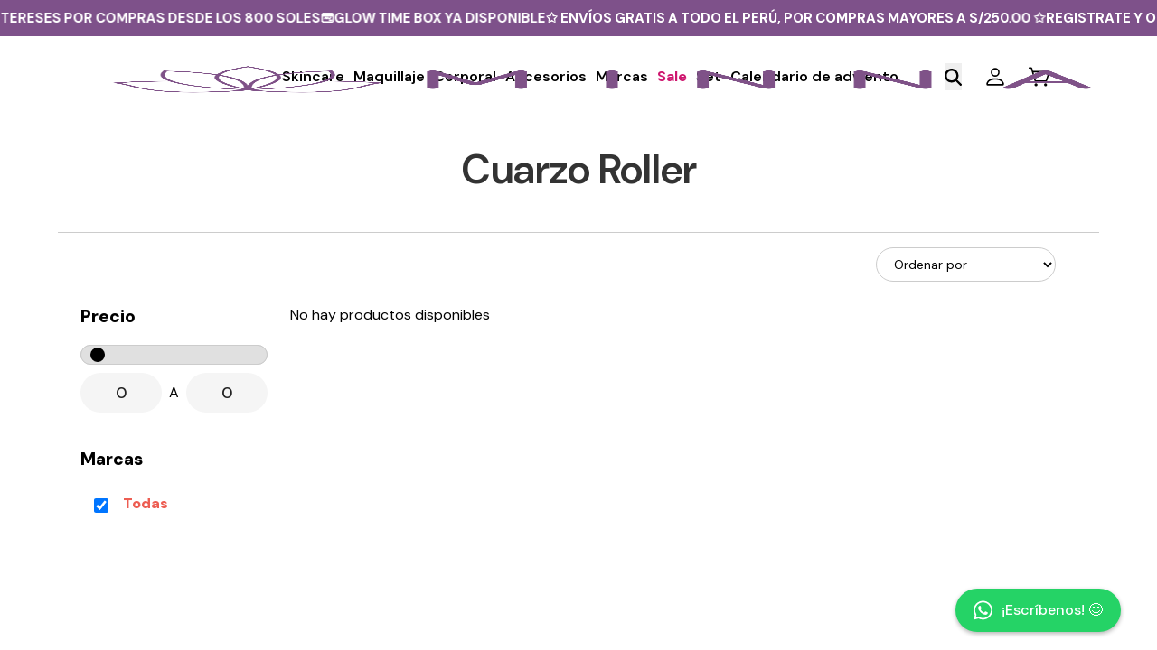

--- FILE ---
content_type: text/html
request_url: https://www.minna.pe/cuarzo-roller
body_size: 1537
content:
<!DOCTYPE html>
<html lang="en">
  <head>
    <!-- ========== META ========== -->
    <meta charset="UTF-8" />
    <meta name="viewport" content="width=device-width, initial-scale=1.0" />
    <meta
      name="description"
      content="Minna.pe es tu tienda online especializada en productos de belleza y cuidado personal coreano. Explora una amplia gama de cosméticos, skincare, maquillaje y moda directamente desde Corea. Descubre las últimas tendencias de K-beauty y consiente tu piel con productos exclusivos y de alta calidad. ¡Compra lo mejor de la belleza coreana y siéntete única con Minna!"
    />
    <title>Minna | K-beauty</title>
    <link rel="manifest" href="/site.webmanifest" />
    <link rel="apple-touch-icon" sizes="180x180" href="/apple-touch-icon.png" />
    <link
      rel="icon"
      type="image/png"
      sizes="32x32"
      href="/favicon-32x32.png"
    />
    <link
      rel="icon"
      type="image/png"
      sizes="16x16"
      href="/favicon-16x16.png"
    />

    <!-- ========== FONTS & CSS ========== -->
    <link rel="preconnect" href="https://fonts.googleapis.com" />
    <link
      rel="preconnect"
      href="https://fonts.gstatic.com"
      crossorigin
    />
    <link
      href="https://fonts.googleapis.com/css2?family=DM+Sans:ital,opsz,wght@0,9..40,100..1000;1,9..40,100..1000&display=swap"
      rel="stylesheet"
    />
    <link
      rel="stylesheet"
      href="https://cdnjs.cloudflare.com/ajax/libs/font-awesome/5.15.3/css/all.min.css"
    />
    <link
      rel="stylesheet"
      href="https://cdnjs.cloudflare.com/ajax/libs/font-awesome/6.0.0-beta3/css/all.min.css"
    />

    <!-- ========== GOOGLE TAG MANAGER (HEAD) ========== -->
    <script>
      (function (w, d, s, l, i) {
        w[l] = w[l] || [];
        w[l].push({ "gtm.start": new Date().getTime(), event: "gtm.js" });
        var f = d.getElementsByTagName(s)[0],
          j = d.createElement(s),
          dl = l != "dataLayer" ? "&l=" + l : "";
        j.async = true;
        j.src = "https://www.googletagmanager.com/gtm.js?id=" + i + dl;
        f.parentNode.insertBefore(j, f);
      })(
        window,
        document,
        "script",
        "dataLayer",
        "GTM-NQSJ35XF"
      );
    </script>

    <!-- ========== CULQI CHECKOUT & 3DS ========== -->
    <script src="https://js.culqi.com/checkout-js"></script>
    <script
      src="https://checkout.culqi.com/js/v3/Culqi3DS.js"
      defer
    ></script>
    <!-- <script defer>
      // Inicializa Culqi3DS con tu llave pública
      console.log(window)
      console.log("Culqi3DS", window.Culqi3DS);
      window.Culqi3DS.publicKey = "pk_live_68WTIlIdz4YKQC6R";
    </script> -->

    <!-- ========== GOOGLE ANALYTICS ========== -->
    <script
      async
      src="https://www.googletagmanager.com/gtag/js?id=G-0X0Q6L37L8"
    ></script>
    <script>
      window.dataLayer = window.dataLayer || [];
      function gtag() {
        dataLayer.push(arguments);
      }
      gtag("js", new Date());
      gtag("config", "G-0X0Q6L37L8");
    </script>
    <script type="module" crossorigin src="/assets/index-CfRI_gpu.js"></script>
    <link rel="stylesheet" crossorigin href="/assets/index-CH841Pjb.css">
  </head>
  <script src="https://js.culqi.com/checkout-js"></script>

  <body>
    <!-- Google Tag Manager (noscript) -->
    <noscript>
      <iframe
        src="https://www.googletagmanager.com/ns.html?id=GTM-NQSJ35XF"
        height="0"
        width="0"
        style="display: none; visibility: hidden"
      ></iframe>
    </noscript>

    <div id="root"></div>
<!-- dentro de <head> -->
  <script src="https://checkout.culqi.com/js/v3"></script>

    <!-- ========== BUNDLE DE VITE / REACT ========== -->

    <!-- ========== CULQI 3DS RUNTIME FALLBACK ========== -->
    <script>
      const script3DS = document.createElement("script");
      script3DS.src = "https://3ds.culqi.com";
      script3DS.defer = true;
      script3DS.onload = () => {
        Culqi3DS.publicKey = "pk_live_68WTIlIdz4YKQC6R";
      };
      document.body.appendChild(script3DS);
    </script>

    <!-- ========== OTROS SCRIPTS DE TERCEROS ========== -->
    <script
      type="module"
      src="https://cdn.jsdelivr.net/npm/ldrs/dist/auto/helix.js"
    ></script>
  </body>
</html>

--- FILE ---
content_type: text/css
request_url: https://www.minna.pe/assets/index-CH841Pjb.css
body_size: 40795
content:
@charset "UTF-8";.slick-slider{position:relative;display:block;box-sizing:border-box;-webkit-user-select:none;-moz-user-select:none;user-select:none;-webkit-touch-callout:none;-khtml-user-select:none;touch-action:pan-y;-webkit-tap-highlight-color:transparent}.slick-list{position:relative;display:block;overflow:hidden;margin:0;padding:0}.slick-list:focus{outline:none}.slick-list.dragging{cursor:pointer;cursor:hand}.slick-slider .slick-track,.slick-slider .slick-list{transform:translateZ(0)}.slick-track{position:relative;top:0;left:0;display:block;margin-left:auto;margin-right:auto}.slick-track:before,.slick-track:after{display:table;content:""}.slick-track:after{clear:both}.slick-loading .slick-track{visibility:hidden}.slick-slide{display:none;float:left;height:100%;min-height:1px}[dir=rtl] .slick-slide{float:right}.slick-slide img{display:block}.slick-slide.slick-loading img{display:none}.slick-slide.dragging img{pointer-events:none}.slick-initialized .slick-slide{display:block}.slick-loading .slick-slide{visibility:hidden}.slick-vertical .slick-slide{display:block;height:auto;border:1px solid transparent}.slick-arrow.slick-hidden{display:none}.slick-loading .slick-list{background:#fff url(/assets/ajax-loader-BcnMEykj.gif) center center no-repeat}@font-face{font-family:slick;font-weight:400;font-style:normal;src:url([data-uri]);src:url([data-uri]) format("embedded-opentype"),url([data-uri]) format("woff"),url([data-uri]) format("truetype"),url(/assets/slick-BlzDm7g2.svg#slick) format("svg")}.slick-prev,.slick-next{font-size:0;line-height:0;position:absolute;top:50%;display:block;width:20px;height:20px;padding:0;transform:translateY(-50%);cursor:pointer;color:transparent;border:none;outline:none;background:transparent}.slick-prev:hover,.slick-prev:focus,.slick-next:hover,.slick-next:focus{color:transparent;outline:none;background:transparent}.slick-prev:hover:before,.slick-prev:focus:before,.slick-next:hover:before,.slick-next:focus:before{opacity:1}.slick-prev.slick-disabled:before,.slick-next.slick-disabled:before{opacity:.25}.slick-prev:before,.slick-next:before{font-family:slick;font-size:20px;line-height:1;opacity:.75;color:#fff;-webkit-font-smoothing:antialiased;-moz-osx-font-smoothing:grayscale}.slick-prev{left:-25px}[dir=rtl] .slick-prev{right:-25px;left:auto}.slick-prev:before{content:"←"}[dir=rtl] .slick-prev:before{content:"→"}.slick-next{right:-25px}[dir=rtl] .slick-next{right:auto;left:-25px}.slick-next:before{content:"→"}[dir=rtl] .slick-next:before{content:"←"}.slick-dotted.slick-slider{margin-bottom:30px}.slick-dots{position:absolute;bottom:-25px;display:block;width:100%;padding:0;margin:0;list-style:none;text-align:center}.slick-dots li{position:relative;display:inline-block;width:20px;height:20px;margin:0 5px;padding:0;cursor:pointer}.slick-dots li button{font-size:0;line-height:0;display:block;width:20px;height:20px;padding:5px;cursor:pointer;color:transparent;border:0;outline:none;background:transparent}.slick-dots li button:hover,.slick-dots li button:focus{outline:none}.slick-dots li button:hover:before,.slick-dots li button:focus:before{opacity:1}.slick-dots li button:before{font-family:slick;font-size:6px;line-height:20px;position:absolute;top:0;left:0;width:20px;height:20px;content:"•";text-align:center;opacity:.25;color:#000;-webkit-font-smoothing:antialiased;-moz-osx-font-smoothing:grayscale}.slick-dots li.slick-active button:before{opacity:.75;color:#000}*,:before,:after{--tw-border-spacing-x: 0;--tw-border-spacing-y: 0;--tw-translate-x: 0;--tw-translate-y: 0;--tw-rotate: 0;--tw-skew-x: 0;--tw-skew-y: 0;--tw-scale-x: 1;--tw-scale-y: 1;--tw-pan-x: ;--tw-pan-y: ;--tw-pinch-zoom: ;--tw-scroll-snap-strictness: proximity;--tw-gradient-from-position: ;--tw-gradient-via-position: ;--tw-gradient-to-position: ;--tw-ordinal: ;--tw-slashed-zero: ;--tw-numeric-figure: ;--tw-numeric-spacing: ;--tw-numeric-fraction: ;--tw-ring-inset: ;--tw-ring-offset-width: 0px;--tw-ring-offset-color: #fff;--tw-ring-color: rgb(59 130 246 / .5);--tw-ring-offset-shadow: 0 0 #0000;--tw-ring-shadow: 0 0 #0000;--tw-shadow: 0 0 #0000;--tw-shadow-colored: 0 0 #0000;--tw-blur: ;--tw-brightness: ;--tw-contrast: ;--tw-grayscale: ;--tw-hue-rotate: ;--tw-invert: ;--tw-saturate: ;--tw-sepia: ;--tw-drop-shadow: ;--tw-backdrop-blur: ;--tw-backdrop-brightness: ;--tw-backdrop-contrast: ;--tw-backdrop-grayscale: ;--tw-backdrop-hue-rotate: ;--tw-backdrop-invert: ;--tw-backdrop-opacity: ;--tw-backdrop-saturate: ;--tw-backdrop-sepia: ;--tw-contain-size: ;--tw-contain-layout: ;--tw-contain-paint: ;--tw-contain-style: }::backdrop{--tw-border-spacing-x: 0;--tw-border-spacing-y: 0;--tw-translate-x: 0;--tw-translate-y: 0;--tw-rotate: 0;--tw-skew-x: 0;--tw-skew-y: 0;--tw-scale-x: 1;--tw-scale-y: 1;--tw-pan-x: ;--tw-pan-y: ;--tw-pinch-zoom: ;--tw-scroll-snap-strictness: proximity;--tw-gradient-from-position: ;--tw-gradient-via-position: ;--tw-gradient-to-position: ;--tw-ordinal: ;--tw-slashed-zero: ;--tw-numeric-figure: ;--tw-numeric-spacing: ;--tw-numeric-fraction: ;--tw-ring-inset: ;--tw-ring-offset-width: 0px;--tw-ring-offset-color: #fff;--tw-ring-color: rgb(59 130 246 / .5);--tw-ring-offset-shadow: 0 0 #0000;--tw-ring-shadow: 0 0 #0000;--tw-shadow: 0 0 #0000;--tw-shadow-colored: 0 0 #0000;--tw-blur: ;--tw-brightness: ;--tw-contrast: ;--tw-grayscale: ;--tw-hue-rotate: ;--tw-invert: ;--tw-saturate: ;--tw-sepia: ;--tw-drop-shadow: ;--tw-backdrop-blur: ;--tw-backdrop-brightness: ;--tw-backdrop-contrast: ;--tw-backdrop-grayscale: ;--tw-backdrop-hue-rotate: ;--tw-backdrop-invert: ;--tw-backdrop-opacity: ;--tw-backdrop-saturate: ;--tw-backdrop-sepia: ;--tw-contain-size: ;--tw-contain-layout: ;--tw-contain-paint: ;--tw-contain-style: }*,:before,:after{box-sizing:border-box;border-width:0;border-style:solid;border-color:#e5e7eb}:before,:after{--tw-content: ""}html,:host{line-height:1.5;-webkit-text-size-adjust:100%;-moz-tab-size:4;-o-tab-size:4;tab-size:4;font-family:ui-sans-serif,system-ui,sans-serif,"Apple Color Emoji","Segoe UI Emoji",Segoe UI Symbol,"Noto Color Emoji";font-feature-settings:normal;font-variation-settings:normal;-webkit-tap-highlight-color:transparent}body{margin:0;line-height:inherit}hr{height:0;color:inherit;border-top-width:1px}abbr:where([title]){-webkit-text-decoration:underline dotted;text-decoration:underline dotted}h1,h2,h3,h4,h5,h6{font-size:inherit;font-weight:inherit}a{color:inherit;text-decoration:inherit}b,strong{font-weight:bolder}code,kbd,samp,pre{font-family:ui-monospace,SFMono-Regular,Menlo,Monaco,Consolas,Liberation Mono,Courier New,monospace;font-feature-settings:normal;font-variation-settings:normal;font-size:1em}small{font-size:80%}sub,sup{font-size:75%;line-height:0;position:relative;vertical-align:baseline}sub{bottom:-.25em}sup{top:-.5em}table{text-indent:0;border-color:inherit;border-collapse:collapse}button,input,optgroup,select,textarea{font-family:inherit;font-feature-settings:inherit;font-variation-settings:inherit;font-size:100%;font-weight:inherit;line-height:inherit;letter-spacing:inherit;color:inherit;margin:0;padding:0}button,select{text-transform:none}button,input:where([type=button]),input:where([type=reset]),input:where([type=submit]){-webkit-appearance:button;background-color:transparent;background-image:none}:-moz-focusring{outline:auto}:-moz-ui-invalid{box-shadow:none}progress{vertical-align:baseline}::-webkit-inner-spin-button,::-webkit-outer-spin-button{height:auto}[type=search]{-webkit-appearance:textfield;outline-offset:-2px}::-webkit-search-decoration{-webkit-appearance:none}::-webkit-file-upload-button{-webkit-appearance:button;font:inherit}summary{display:list-item}blockquote,dl,dd,h1,h2,h3,h4,h5,h6,hr,figure,p,pre{margin:0}fieldset{margin:0;padding:0}legend{padding:0}ol,ul,menu{list-style:none;margin:0;padding:0}dialog{padding:0}textarea{resize:vertical}input::-moz-placeholder,textarea::-moz-placeholder{opacity:1;color:#9ca3af}input::placeholder,textarea::placeholder{opacity:1;color:#9ca3af}button,[role=button]{cursor:pointer}:disabled{cursor:default}img,svg,video,canvas,audio,iframe,embed,object{display:block;vertical-align:middle}img,video{max-width:100%;height:auto}[hidden]:where(:not([hidden=until-found])){display:none}.container{width:100%}@media (min-width: 640px){.container{max-width:640px}}@media (min-width: 768px){.container{max-width:768px}}@media (min-width: 1024px){.container{max-width:1024px}}@media (min-width: 1280px){.container{max-width:1280px}}@media (min-width: 1536px){.container{max-width:1536px}}.\!visible{visibility:visible!important}.visible{visibility:visible}.absolute{position:absolute}.relative{position:relative}.mx-auto{margin-left:auto;margin-right:auto}.mb-2{margin-bottom:.5rem}.mb-4{margin-bottom:1rem}.mb-6{margin-bottom:1.5rem}.mt-6{margin-top:1.5rem}.inline-block{display:inline-block}.flex{display:flex}.hidden{display:none}.h-12{height:3rem}.min-h-screen{min-height:100vh}.w-12{width:3rem}.w-full{width:100%}.max-w-md{max-width:28rem}.transform{transform:translate(var(--tw-translate-x),var(--tw-translate-y)) rotate(var(--tw-rotate)) skew(var(--tw-skew-x)) skewY(var(--tw-skew-y)) scaleX(var(--tw-scale-x)) scaleY(var(--tw-scale-y))}@keyframes spin{to{transform:rotate(360deg)}}.animate-spin{animation:spin 1s linear infinite}.cursor-pointer{cursor:pointer}.resize{resize:both}.items-center{align-items:center}.justify-center{justify-content:center}.gap-2{gap:.5rem}.space-y-1>:not([hidden])~:not([hidden]){--tw-space-y-reverse: 0;margin-top:calc(.25rem * calc(1 - var(--tw-space-y-reverse)));margin-bottom:calc(.25rem * var(--tw-space-y-reverse))}.space-y-2>:not([hidden])~:not([hidden]){--tw-space-y-reverse: 0;margin-top:calc(.5rem * calc(1 - var(--tw-space-y-reverse)));margin-bottom:calc(.5rem * var(--tw-space-y-reverse))}.space-y-3>:not([hidden])~:not([hidden]){--tw-space-y-reverse: 0;margin-top:calc(.75rem * calc(1 - var(--tw-space-y-reverse)));margin-bottom:calc(.75rem * var(--tw-space-y-reverse))}.rounded-full{border-radius:9999px}.rounded-lg{border-radius:.5rem}.border{border-width:1px}.border-b-2{border-bottom-width:2px}.border-t{border-top-width:1px}.border-blue-200{--tw-border-opacity: 1;border-color:rgb(191 219 254 / var(--tw-border-opacity, 1))}.border-gray-200{--tw-border-opacity: 1;border-color:rgb(229 231 235 / var(--tw-border-opacity, 1))}.border-green-500{--tw-border-opacity: 1;border-color:rgb(34 197 94 / var(--tw-border-opacity, 1))}.border-red-200{--tw-border-opacity: 1;border-color:rgb(254 202 202 / var(--tw-border-opacity, 1))}.border-red-500{--tw-border-opacity: 1;border-color:rgb(239 68 68 / var(--tw-border-opacity, 1))}.border-yellow-200{--tw-border-opacity: 1;border-color:rgb(254 240 138 / var(--tw-border-opacity, 1))}.border-yellow-500{--tw-border-opacity: 1;border-color:rgb(234 179 8 / var(--tw-border-opacity, 1))}.\!bg-zinc-400{--tw-bg-opacity: 1 !important;background-color:rgb(161 161 170 / var(--tw-bg-opacity, 1))!important}.bg-blue-50{--tw-bg-opacity: 1;background-color:rgb(239 246 255 / var(--tw-bg-opacity, 1))}.bg-blue-600{--tw-bg-opacity: 1;background-color:rgb(37 99 235 / var(--tw-bg-opacity, 1))}.bg-gray-200{--tw-bg-opacity: 1;background-color:rgb(229 231 235 / var(--tw-bg-opacity, 1))}.bg-gray-50{--tw-bg-opacity: 1;background-color:rgb(249 250 251 / var(--tw-bg-opacity, 1))}.bg-red-50{--tw-bg-opacity: 1;background-color:rgb(254 242 242 / var(--tw-bg-opacity, 1))}.bg-white{--tw-bg-opacity: 1;background-color:rgb(255 255 255 / var(--tw-bg-opacity, 1))}.bg-yellow-50{--tw-bg-opacity: 1;background-color:rgb(254 252 232 / var(--tw-bg-opacity, 1))}.p-4{padding:1rem}.p-8{padding:2rem}.px-6{padding-left:1.5rem;padding-right:1.5rem}.py-3{padding-top:.75rem;padding-bottom:.75rem}.pt-6{padding-top:1.5rem}.text-left{text-align:left}.text-center{text-align:center}.text-2xl{font-size:1.5rem;line-height:2rem}.text-6xl{font-size:3.75rem;line-height:1}.text-sm{font-size:.875rem;line-height:1.25rem}.text-xs{font-size:.75rem;line-height:1rem}.font-bold{font-weight:700}.font-medium{font-weight:500}.font-semibold{font-weight:600}.\!text-white{--tw-text-opacity: 1 !important;color:rgb(255 255 255 / var(--tw-text-opacity, 1))!important}.text-blue-600{--tw-text-opacity: 1;color:rgb(37 99 235 / var(--tw-text-opacity, 1))}.text-blue-700{--tw-text-opacity: 1;color:rgb(29 78 216 / var(--tw-text-opacity, 1))}.text-blue-800{--tw-text-opacity: 1;color:rgb(30 64 175 / var(--tw-text-opacity, 1))}.text-gray-500{--tw-text-opacity: 1;color:rgb(107 114 128 / var(--tw-text-opacity, 1))}.text-gray-600{--tw-text-opacity: 1;color:rgb(75 85 99 / var(--tw-text-opacity, 1))}.text-gray-800{--tw-text-opacity: 1;color:rgb(31 41 55 / var(--tw-text-opacity, 1))}.text-green-500{--tw-text-opacity: 1;color:rgb(34 197 94 / var(--tw-text-opacity, 1))}.text-red-500{--tw-text-opacity: 1;color:rgb(239 68 68 / var(--tw-text-opacity, 1))}.text-red-700{--tw-text-opacity: 1;color:rgb(185 28 28 / var(--tw-text-opacity, 1))}.text-red-800{--tw-text-opacity: 1;color:rgb(153 27 27 / var(--tw-text-opacity, 1))}.text-white{--tw-text-opacity: 1;color:rgb(255 255 255 / var(--tw-text-opacity, 1))}.text-yellow-500{--tw-text-opacity: 1;color:rgb(234 179 8 / var(--tw-text-opacity, 1))}.text-yellow-700{--tw-text-opacity: 1;color:rgb(161 98 7 / var(--tw-text-opacity, 1))}.text-yellow-800{--tw-text-opacity: 1;color:rgb(133 77 14 / var(--tw-text-opacity, 1))}.underline{text-decoration-line:underline}.shadow-lg{--tw-shadow: 0 10px 15px -3px rgb(0 0 0 / .1), 0 4px 6px -4px rgb(0 0 0 / .1);--tw-shadow-colored: 0 10px 15px -3px var(--tw-shadow-color), 0 4px 6px -4px var(--tw-shadow-color);box-shadow:var(--tw-ring-offset-shadow, 0 0 #0000),var(--tw-ring-shadow, 0 0 #0000),var(--tw-shadow)}.blur{--tw-blur: blur(8px);filter:var(--tw-blur) var(--tw-brightness) var(--tw-contrast) var(--tw-grayscale) var(--tw-hue-rotate) var(--tw-invert) var(--tw-saturate) var(--tw-sepia) var(--tw-drop-shadow)}.filter{filter:var(--tw-blur) var(--tw-brightness) var(--tw-contrast) var(--tw-grayscale) var(--tw-hue-rotate) var(--tw-invert) var(--tw-saturate) var(--tw-sepia) var(--tw-drop-shadow)}.transition{transition-property:color,background-color,border-color,text-decoration-color,fill,stroke,opacity,box-shadow,transform,filter,-webkit-backdrop-filter;transition-property:color,background-color,border-color,text-decoration-color,fill,stroke,opacity,box-shadow,transform,filter,backdrop-filter;transition-property:color,background-color,border-color,text-decoration-color,fill,stroke,opacity,box-shadow,transform,filter,backdrop-filter,-webkit-backdrop-filter;transition-timing-function:cubic-bezier(.4,0,.2,1);transition-duration:.15s}.transition-colors{transition-property:color,background-color,border-color,text-decoration-color,fill,stroke;transition-timing-function:cubic-bezier(.4,0,.2,1);transition-duration:.15s}.duration-200{transition-duration:.2s}.ease-in-out{transition-timing-function:cubic-bezier(.4,0,.2,1)}*{margin:0;padding:0;box-sizing:border-box;font-family:DM Sans,sans-serif}body{background-color:#fff;color:#000;font-family:DM Sans,sans-serif}html,body,#root{background-color:#fff;height:100%;overflow-x:hidden}main{flex:1}input,textarea,button,label,h3{font-family:DM Sans,sans-serif}header{position:fixed;top:0;width:100%;z-index:1000;background-color:#fff}.hover\:bg-blue-700:hover{--tw-bg-opacity: 1;background-color:rgb(29 78 216 / var(--tw-bg-opacity, 1))}.hover\:bg-gray-300:hover{--tw-bg-opacity: 1;background-color:rgb(209 213 219 / var(--tw-bg-opacity, 1))}._navbar_8zfe9_1{position:sticky;top:30px;z-index:999;background-color:#fff;color:#000;padding:10px 20px;display:flex;align-items:center;justify-content:space-between;width:100%;height:90px}._logoContainer_8zfe9_15{position:absolute;top:-2.5px;width:auto;left:5em;background-color:transparent;z-index:2;cursor:pointer}._logo_8zfe9_15{width:100%;height:100px;display:block;position:relative}._navLinks_8zfe9_33{flex:2;display:flex;justify-content:center;list-style:none;padding:0;gap:30px;margin-left:15em}._navItem_8zfe9_43{position:relative}._navLinks_8zfe9_33 a{text-decoration:none;color:#000;font-weight:600}._menuLabel_8zfe9_54{font-size:16px;color:#000;font-weight:800;padding:8px 5px}._menuLabel_8zfe9_54:hover{color:#000;transform:translateY(-2px)}._active_8zfe9_67{color:#000!important;border-radius:20px}._navLinks_8zfe9_33 li a._sale_8zfe9_72{color:#ce176f!important;font-weight:700}._subMenu_8zfe9_78{position:fixed;left:50%;transform:translate(-50%);top:120px;opacity:0;visibility:hidden;transition:opacity .3s ease,visibility .3s ease;background-color:#fff;padding:20px;list-style:none;margin:0;z-index:999;display:grid;grid-template-columns:repeat(7,1fr);width:1150px}._navItem_8zfe9_43:hover ._subMenu_8zfe9_78{opacity:1;visibility:visible}._subMenu_8zfe9_78 a{text-transform:uppercase;font-weight:600;font-size:13px;color:#000;white-space:nowrap;padding:5px 10px}._subMenu_8zfe9_78 a:hover{color:#7e518a}._subMenu_8zfe9_78 li{padding:5px;text-align:start;transition:background-color .2s ease,color .2s ease}._subMenu_8zfe9_78 li:hover{background-color:transparent}._subMenuLine_8zfe9_124{width:90%;height:2px;background:#acabab;margin:.2em 0 .5em;border-radius:2px}._childMenu_8zfe9_132 a{font-size:13px;color:#000;font-weight:500;text-decoration:none;transition:box-shadow .18s,background .18s,color .18s;text-transform:capitalize;border-radius:6px;box-shadow:none;background:transparent;padding:5px 10px}._childMenu_8zfe9_132 li{margin-bottom:0;padding-bottom:0}._childMenu_8zfe9_132 a:hover{color:#000;background:#f3f0fa;text-decoration:none}._childMenu_8zfe9_132 a._active_8zfe9_67{color:#ce176f!important;background-color:transparent!important;border-radius:20px}._subMenuMarcas_8zfe9_163{top:2.5em;transform:translate(-65%);left:50%;opacity:0;visibility:hidden;transition:opacity .3s ease,visibility .3s ease;position:absolute;background-color:#fdfaff;padding:20px;list-style:none;margin:0;z-index:999;display:grid;grid-template-columns:repeat(7,1fr);width:auto}._subMenuMarcas_8zfe9_163 a{padding:7px 5px;font-weight:600}._subMenuMarcas_8zfe9_163 a:hover{background-color:#ce176f;color:#fff;padding:15px auto}._subMenuMarcas_8zfe9_163 a:before{content:"• "}._rightSection_8zfe9_205{display:flex;align-items:center;justify-content:flex-end;margin-right:4em}._searchInput_8zfe9_213{width:280px;padding:.5rem 1rem .5rem 2.5rem;border-radius:30px;outline:none;font-size:13px;transition:border-color .2s ease}._searchIcon_8zfe9_224{width:auto;height:19px;margin-top:.4em;color:#000}._suggestionsBox_8zfe9_231{position:absolute;top:2.5rem;left:0;width:350px;background-color:#fff;border:1px solid #aaa;border-radius:15px;padding:20px;z-index:999;max-height:400px;overflow-y:auto}._groupHeader_8zfe9_245{font-size:14px;font-weight:700;margin:10px 0 5px;color:#7d5187}._suggestionsTitle_8zfe9_252{font-weight:600;-webkit-text-decoration:dotted;text-decoration:dotted;margin-bottom:8px;color:#000}._suggestionItem_8zfe9_259{display:flex;align-items:center;gap:8px;cursor:pointer;margin-bottom:10px;padding:4px;border-radius:8px;transition:background-color .2s ease}._suggestionItem_8zfe9_259:hover{background-color:#e6daed}._suggestionImage_8zfe9_274{width:40px;height:40px;-o-object-fit:cover;object-fit:cover;border-radius:5px}._suggestionText_8zfe9_281{display:flex;flex-direction:column}._suggestionName_8zfe9_286{font-weight:600;font-size:14px;color:#4a296b}._suggestionDesc_8zfe9_292{font-size:12px;color:#444}._noResults_8zfe9_297{font-size:14px;color:#333}._userIcon_8zfe9_303{width:auto;height:26px;color:#000}._btnIniciarSesion_8zfe9_311{margin-left:1.5rem;background-color:transparent;border:none;color:#ce176f;font-weight:700;font-size:14px;cursor:pointer;display:flex;align-items:center;gap:5px}._btnIniciarSesion_8zfe9_311:hover{color:#ce176f}._userMenuContainer_8zfe9_328{margin-left:1.5rem;position:relative;cursor:pointer;color:#000;font-weight:700;font-size:14px;display:flex;align-items:center;gap:5px}._userGreeting_8zfe9_342{display:flex;align-items:center;gap:5px;transition:color .2s ease,transform .2s ease}._userMenu_8zfe9_328{position:absolute;top:3rem;left:0rem;background-color:#fff;border:1px solid #aaa;border-radius:10px;padding:10px 20px;z-index:99}._menuItem_8zfe9_363{background:none;border:none;padding:5px 0;cursor:pointer;color:#000;text-align:left;width:120px;display:block;font-size:14px}._menuItem_8zfe9_363:hover{color:#7d5187}._cartButton_8zfe9_379{margin-left:1.5rem;margin-right:2rem;background:transparent;border:none;cursor:pointer;position:relative;display:flex;align-items:center;gap:5px;transition:color .3s ease}._cartIcon_8zfe9_393{width:auto;height:26px;color:#000}._cartCount_8zfe9_400{position:absolute;top:-67%;left:50%;background-color:#ce176f;color:#fff;border-radius:50%;width:21px;height:21px;font-size:10px;font-weight:700;display:flex;align-items:center;justify-content:center}@media (min-width: 1800px){._navbar_8zfe9_1{padding:20px 50px;height:150px}._logoContainer_8zfe9_15{top:15px;left:120px;height:200px;padding:15px 20px}._logo_8zfe9_15{height:120px}._navLinks_8zfe9_33{gap:60px;margin-left:15em}._menuLabel_8zfe9_54{font-size:18px}._subMenu_8zfe9_78{grid-template-columns:repeat(8,1fr);gap:15px}._searchInput_8zfe9_213{width:350px;font-size:15px}._suggestionsBox_8zfe9_231{width:350px}._rightSection_8zfe9_205{gap:30px}._btnIniciarSesion_8zfe9_311,._userMenuContainer_8zfe9_328,._cartButton_8zfe9_379{font-size:16px;gap:10px}._cartCount_8zfe9_400{padding:3px 8px;font-size:14px}}@media (max-width: 1200px){._navbar_8zfe9_1{padding:10px 15px;height:80px}._logoContainer_8zfe9_15{left:1em;height:90px}._logo_8zfe9_15{height:90px}._navLinks_8zfe9_33{gap:15px;margin-left:6em}._menuLabel_8zfe9_54{font-size:14px}._subMenu_8zfe9_78{width:800px;grid-template-columns:repeat(5,1fr);top:100px}._rightSection_8zfe9_205{margin-right:1em;gap:15px}._searchInput_8zfe9_213{width:180px;font-size:12px}._suggestionsBox_8zfe9_231{width:230px;top:2.2rem}._userIcon_8zfe9_303,._cartIcon_8zfe9_393{height:22px}._btnIniciarSesion_8zfe9_311,._userMenuContainer_8zfe9_328,._cartButton_8zfe9_379{font-size:13px;gap:3px}._cartCount_8zfe9_400{width:18px;height:18px;font-size:9px}}@media (max-width: 900px){._navbar_8zfe9_1{padding:8px 10px;height:70px;justify-content:center}._logoContainer_8zfe9_15{position:static;transform:none;margin-right:20px;height:80px}._logo_8zfe9_15{height:80px}._navLinks_8zfe9_33{display:none}._rightSection_8zfe9_205{margin-right:0;position:absolute;right:10px;gap:10px}._searchInput_8zfe9_213{width:150px}._suggestionsBox_8zfe9_231{width:200px}._userIcon_8zfe9_303,._cartIcon_8zfe9_393{height:20px}._btnIniciarSesion_8zfe9_311,._userMenuContainer_8zfe9_328,._cartButton_8zfe9_379{font-size:12px}}@media (max-width: 1024px){._navbar_8zfe9_1{padding:10px;height:75px}._logoContainer_8zfe9_15{left:.5em;height:85px}._logo_8zfe9_15{height:85px}._navLinks_8zfe9_33{gap:10px;margin-left:5em}._menuLabel_8zfe9_54{font-size:13px}._subMenu_8zfe9_78{width:700px;grid-template-columns:repeat(4,1fr);top:95px}._rightSection_8zfe9_205{margin-right:.5em;gap:10px}._searchInput_8zfe9_213{width:160px}._suggestionsBox_8zfe9_231{width:200px}._userIcon_8zfe9_303,._cartIcon_8zfe9_393{height:20px}._btnIniciarSesion_8zfe9_311,._userMenuContainer_8zfe9_328,._cartButton_8zfe9_379{font-size:12px}._cartCount_8zfe9_400{width:16px;height:16px;font-size:8px}}._modalBackdrop_7mdkp_1{position:fixed;top:0;left:0;right:0;bottom:0;background:#1e1e3c40;backdrop-filter:blur(8px) saturate(1.2);-webkit-backdrop-filter:blur(8px) saturate(1.2);display:flex;justify-content:center;align-items:center;z-index:1000;animation:_fadeInBg_7mdkp_1 .7s cubic-bezier(.4,0,.2,1)}@keyframes _fadeInBg_7mdkp_1{0%{opacity:0}to{opacity:1}}._modalContent_7mdkp_22{background:#fffffff2;padding:32px 28px 24px;border-radius:22px;width:95%;max-width:370px;text-align:center;box-shadow:0 8px 32px #3c1e5a2e,0 1.5px 8px #3c1e5a1a;position:relative;animation:_modalPopIn_7mdkp_1 .6s cubic-bezier(.4,0,.2,1);border:1.5px solid #e6d6f7}@keyframes _modalPopIn_7mdkp_1{0%{opacity:0;transform:translateY(40px) scale(.95)}60%{opacity:1;transform:translateY(-8px) scale(1.03)}to{opacity:1;transform:translateY(0) scale(1)}}._closeButton_7mdkp_41{position:absolute;top:10px;right:18px;background:none;border:none;font-size:2.1rem;cursor:pointer;color:#a08bc7;transition:color .2s,transform .2s;z-index:2}._closeButton_7mdkp_41:hover{color:#7d5187;transform:scale(1.15) rotate(8deg)}._logoContainer_7mdkp_58{display:flex;justify-content:center;margin-bottom:18px}._logo_7mdkp_58{width:82px;filter:drop-shadow(0 2px 8px #e6d6f7)}._title_7mdkp_67{font-size:1.7rem;font-weight:700;color:#7d5187;margin-bottom:10px;letter-spacing:.5px}._form_7mdkp_74{display:flex;flex-direction:column;gap:12px}._label_7mdkp_79{margin-top:.7em;line-height:1.1;font-size:14px;font-weight:500;color:#7d5187}._inputGroup_7mdkp_86{display:flex;flex-direction:column;gap:3px;text-align:start}._input_7mdkp_86{margin-top:2px;padding:8px 14px;border:1.5px solid #e6d6f7;border-radius:13px;font-size:15px;background:#faf7fd;transition:border .2s,box-shadow .2s;outline:none}._input_7mdkp_86:focus{border:1.5px solid #7d5187;box-shadow:0 0 0 2px #e6d6f7}._input_7mdkp_86::-moz-placeholder{color:#b9a9d6;font-size:13px}._input_7mdkp_86::placeholder{color:#b9a9d6;font-size:13px}._passwordLabelWrapper_7mdkp_110{display:flex;justify-content:space-between;align-items:center;margin-bottom:2px}._inlineButton_7mdkp_116{background:none;border:none;color:#ce176f;cursor:pointer;text-decoration:none;font-size:.92rem;font-weight:600;padding:0;transition:color .2s}._passwordWrapper_7mdkp_128{position:relative;display:flex;align-items:center}._passwordToggle_7mdkp_133{position:absolute;right:10px;cursor:pointer;background:none;border:none;padding:0;color:#b9a9d6;transition:color .2s,transform .2s}._passwordToggle_7mdkp_133:hover{color:#7d5187;transform:scale(1.1)}._passwordIcon_7mdkp_147{width:21px;height:21px}._button_7mdkp_151{padding:9px 0;background:linear-gradient(90deg,#7d5187 60%,#a08bc7);color:#fff;border:none;border-radius:25px;cursor:pointer;transition:background .3s,transform .2s;font-size:1rem;width:100%;margin:1.1em auto 0;font-weight:600;box-shadow:0 2px 8px #e6d6f7}._button_7mdkp_151:hover{background:linear-gradient(90deg,#a08bc7,#7d5187);transform:translateY(-2px) scale(1.03)}._links_7mdkp_170{margin-top:18px;font-size:13px;display:flex;justify-content:center;align-items:center;gap:5px}._toggleLink_7mdkp_178{background:none;border:none;color:#ce176f;cursor:pointer;text-decoration:none;padding:0;font-size:.95rem;font-weight:700;transition:color .2s}._toggleLink_7mdkp_178:hover{color:#d13b3b}._modalBackdrop_q82gj_1{position:fixed;top:0;left:0;right:0;bottom:0;background:#1e1e3c40;backdrop-filter:blur(8px) saturate(1.2);-webkit-backdrop-filter:blur(8px) saturate(1.2);display:flex;justify-content:center;align-items:center;z-index:1000;animation:_fadeInBg_q82gj_1 .7s cubic-bezier(.4,0,.2,1)}@keyframes _fadeInBg_q82gj_1{0%{opacity:0}to{opacity:1}}._customSwal_q82gj_22{background:#fffffffa!important;border-radius:22px!important;box-shadow:0 8px 32px #3c1e5a2e,0 1.5px 8px #3c1e5a1a!important;border:1.5px solid #e6d6f7!important;padding:2em!important}._customSwal_q82gj_22 ._swal2-title_q82gj_30{color:#7d5187!important;font-size:1.5rem!important;font-weight:700!important}._customSwal_q82gj_22 ._swal2-html-container_q82gj_36{color:#666!important;font-size:1rem!important}._modalContent_q82gj_41{background:#fffffff2;padding:32px 28px 24px;border-radius:22px;width:95%;max-width:370px;text-align:center;box-shadow:0 8px 32px #3c1e5a2e,0 1.5px 8px #3c1e5a1a;position:relative;animation:_modalPopIn_q82gj_1 .6s cubic-bezier(.4,0,.2,1);border:1.5px solid #e6d6f7}@keyframes _modalPopIn_q82gj_1{0%{opacity:0;transform:translateY(40px) scale(.95)}60%{opacity:1;transform:translateY(-8px) scale(1.03)}to{opacity:1;transform:translateY(0) scale(1)}}._passwordIcon_q82gj_60{width:21px;height:21px}._closeButton_q82gj_65{position:absolute;top:10px;right:18px;background:none;border:none;font-size:2.1rem;cursor:pointer;color:#a08bc7;transition:color .2s,transform .2s;z-index:2}._closeButton_q82gj_65:hover{color:#7d5187;transform:scale(1.15) rotate(8deg)}._logoContainer_q82gj_83{display:flex;justify-content:center;margin-bottom:18px}._logo_q82gj_83{width:82px;filter:drop-shadow(0 2px 8px #e6d6f7)}._title_q82gj_94{font-size:1.7rem;font-weight:700;color:#7d5187;margin-bottom:10px;letter-spacing:.5px}._form_q82gj_102{display:flex;flex-direction:column;gap:12px}._input_q82gj_108{padding:8px 14px;border:1.5px solid #e6d6f7;border-radius:13px;font-size:15px;background:#faf7fd;transition:border .2s,box-shadow .2s;outline:none;width:100%;box-sizing:border-box}._input_q82gj_108:focus{border:1.5px solid #7d5187;box-shadow:0 0 0 2px #e6d6f7}._input_q82gj_108::-moz-placeholder{color:#b9a9d6;font-size:13px}._input_q82gj_108::placeholder{color:#b9a9d6;font-size:13px}._passwordWrapper_q82gj_130{position:relative;display:flex;align-items:center}._inputPassword_q82gj_136{width:100%;padding:8px 14px;border:1.5px solid #e6d6f7;border-radius:13px;font-size:15px;background:#faf7fd;transition:border .2s,box-shadow .2s;outline:none}._inputPassword_q82gj_136:focus{border:1.5px solid #7d5187;box-shadow:0 0 0 2px #e6d6f7}._passwordToggle_q82gj_152{position:absolute;right:10px;cursor:pointer;background:none;border:none;padding:0;color:#b9a9d6;transition:color .2s,transform .2s}._passwordToggle_q82gj_152:hover{color:#7d5187;transform:scale(1.1)}._button_q82gj_168{padding:9px 0;background:linear-gradient(90deg,#7d5187 60%,#a08bc7);color:#fff;border:none;border-radius:25px;cursor:pointer;transition:background .3s,transform .2s;font-size:1rem;width:100%;margin:1.1em auto 0;font-weight:600;box-shadow:0 2px 8px #e6d6f7}._button_q82gj_168:hover{background:linear-gradient(90deg,#a08bc7,#7d5187);transform:translateY(-2px) scale(1.03)}._links_q82gj_189{margin-top:18px;font-size:13px;display:flex;justify-content:center;align-items:center;gap:5px}._inlineButton_q82gj_198{background:none;border:none;color:#ce176f;cursor:pointer;text-decoration:none;font-size:.92rem;font-weight:600;padding:0;transition:color .2s}._inlineButton_q82gj_198:hover{color:#d13b3b}._toggleLink_q82gj_214{background:none;border:none;color:#ce176f;cursor:pointer;text-decoration:none;padding:0;font-size:.95rem;font-weight:700;transition:color .2s}._toggleLink_q82gj_214:hover{color:#d13b3b}select{padding:7px;border:1px solid #ccc;border-radius:4px;font-size:15px}._input_q82gj_108[maxLength="8"]{width:100%;text-align:start}._modalBackdrop_17mvj_1{position:fixed;top:0;left:0;right:0;bottom:0;background:#0000004d;backdrop-filter:blur(8px);-webkit-backdrop-filter:blur(8px);display:flex;justify-content:center;align-items:center;z-index:1000}._modalContent_17mvj_16{background:#fff;padding:30px;border-radius:20px;width:90%;max-width:400px;text-align:center;box-shadow:0 8px 16px #0003;position:relative;animation:_fadeIn_17mvj_1 .3s ease-in-out}@keyframes _fadeIn_17mvj_1{0%{opacity:0;transform:translateY(-20px)}to{opacity:1;transform:translateY(0)}}._closeButton_17mvj_39{position:absolute;top:15px;right:15px;background:none;border:none;font-size:1.5rem;cursor:pointer;color:#000;transition:color .3s}._closeButton_17mvj_39:hover{color:#333}h2{font-size:1.8rem;margin-bottom:20px;color:#333;font-weight:600}form{display:flex;flex-direction:column;gap:20px}._inputGroup_17mvj_68{display:flex;flex-direction:column;gap:10px;text-align:left}label{font-size:14px;font-weight:500;color:#555}input{padding:10px;border:1px solid #ccc;border-radius:15px;font-size:14px;width:100%;transition:border-color .3s}._button_17mvj_90{margin-top:1.2em;padding:9px 20px;background-color:#000;color:#fff;border:none;border-radius:25px;cursor:pointer;transition:background-color .3s;font-size:13px;font-weight:500}._links_17mvj_104{margin-top:20px;font-size:14px;display:flex;justify-content:center;align-items:center;gap:5px}._inlineButton_17mvj_113{background:none;border:none;color:#ff6363;cursor:pointer;text-decoration:none;font-size:.9rem;font-weight:700;padding:0;transition:color .3s}._inlineButton_17mvj_113:hover{color:#e55353}._error_17mvj_129{margin-top:2em;color:#d8000c;background-color:#ffbabae6;padding:15px;border-radius:12px;font-size:13px;border-left:4px solid #d8000c;box-shadow:0 4px 6px #d8000c1a;animation:_shake_17mvj_1 .5s ease-in-out}@keyframes _shake_17mvj_1{0%,to{transform:translate(0)}25%{transform:translate(-5px)}75%{transform:translate(5px)}}._success_17mvj_147{margin-top:2em;color:#4f8a10;background-color:#dff2bfe6;padding:15px;border-radius:12px;font-size:13px;border-left:4px solid #4f8a10;box-shadow:0 4px 6px #4f8a101a;animation:_slideIn_17mvj_1 .5s ease-out}@keyframes _slideIn_17mvj_1{0%{opacity:0;transform:translateY(-10px)}to{opacity:1;transform:translateY(0)}}._searchOverlay_1frrg_2{position:fixed;top:0;left:0;width:100vw;height:100vh;background-color:#0006;z-index:90000}._searchPanel_1frrg_13{position:fixed;top:0;right:0;width:460px;height:100vh;background-color:#fff;transform:translate(100%);transition:transform .3s ease-in-out;display:flex;flex-direction:column;z-index:90000}._searchPanelOpen_1frrg_29{transform:translate(0)}._panelHeader_1frrg_34{display:flex;justify-content:space-between;align-items:center;padding:1rem}._panelTitle_1frrg_41{font-size:26px;margin:0 0 0 .2em;font-weight:700}._closeButton_1frrg_48{background:transparent;border:none;font-size:2rem;cursor:pointer;color:#000}._searchBar_1frrg_58{padding:1rem;position:relative}._searchInput_1frrg_64{width:100%;font-size:13px;padding:.75rem 3rem;border:none;outline:none;background-color:#f5f5f5;border-radius:9999px}._searchIcon_1frrg_76{position:absolute;left:2rem;top:50%;transform:translateY(-50%);width:1.2rem;height:1.2rem;color:#888}._suggestionsBox_1frrg_87{flex:1;overflow-y:auto;padding:1rem}._suggestionsTitle_1frrg_93{font-weight:600;margin-bottom:8px;color:#000;font-size:1rem}._suggestionItem_1frrg_101{display:flex;align-items:center;gap:8px;cursor:pointer;padding:8px 4px;border-radius:8px;transition:background-color .2s ease}._suggestionItem_1frrg_101:hover{background-color:#f2f2f2}._suggestionImage_1frrg_115{width:100px;height:100px;-o-object-fit:cover;object-fit:cover}._suggestionText_1frrg_122{display:flex;flex-direction:column}._suggestionName_1frrg_127{font-weight:600;font-size:14px;color:#000}._suggestionDesc_1frrg_133{font-size:12px;color:#444;max-width:200px;overflow:hidden;text-overflow:ellipsis;white-space:nowrap}._navbarSuperior_12k5y_1{position:sticky;top:0;z-index:1000;background-color:#7e518a;color:#fff;height:40px;overflow:hidden;display:flex;align-items:center;padding:8px 0;text-align:center}._marqueeContinuous_12k5y_15{display:flex;white-space:nowrap}._marqueeContent_12k5y_20{display:flex;gap:90px}._messageContainer_12k5y_25{display:flex;justify-content:center;align-items:center;min-height:24px}._navbarSuperior_12k5y_1 ._marqueeContent_12k5y_20 ._message_12k5y_25{margin:0;font-size:15px;font-weight:800;white-space:nowrap;overflow:hidden;text-overflow:ellipsis;animation:_fadeInOut_12k5y_1 5s ease-in-out;font-feature-settings:"liga" 1,"calt" 1;text-rendering:optimizeLegibility;line-height:1.4}@keyframes _fadeInOut_12k5y_1{0%{opacity:0}10%{opacity:1}90%{opacity:1}to{opacity:0}}@media (max-width: 900px){._marqueeContent_12k5y_20{gap:40px}._navbarSuperior_12k5y_1 ._marqueeContent_12k5y_20 ._message_12k5y_25{font-size:15px!important}}@media (max-width: 600px){._navbarSuperior_12k5y_1{position:sticky;top:0;z-index:1000;background-color:#7e518a;color:#fff;height:40px;overflow:hidden;display:flex;align-items:center;padding:8px 0;text-align:center}._marqueeContent_12k5y_20{gap:40px}._navbarSuperior_12k5y_1 ._marqueeContent_12k5y_20 ._message_12k5y_25{font-size:13px!important;padding:8px 0}}._navbarMobile_oln75_2{width:100%;background-color:#fdfaff;position:fixed;left:0;z-index:1000;top:40px;color:#000}._userList_oln75_13{list-style:none;padding:0;margin-top:20px;text-align:center}._userNameInPurple_oln75_19{color:#7d5187;font-size:20px;font-weight:600}._userItem_oln75_25{padding:10px 0;font-size:16px;color:#5d3e72;cursor:pointer}._homeIcon_oln75_31{margin-top:.2em;font-size:20px}._userName_oln75_19{font-size:1px;color:#5d3e72}._topBar_oln75_46{display:flex;justify-content:space-between;align-items:center;padding:15px;border-bottom:1px solid #ddd;gap:8px}._menuButton_oln75_55{background:none;border:none;font-size:1.5rem;color:#7d5187;cursor:pointer;margin-left:.5em}._userIcon_oln75_64{color:#7d5187;width:25px;height:25px}._cartIcon_oln75_70{color:#7d5187;width:25px;height:22px}._topIcons_oln75_76{display:flex;gap:10px;align-items:center;flex-shrink:0}._iconButton_oln75_83{background:none;border:none;color:#7d5187;cursor:pointer;position:relative;height:40px}._cartCount_oln75_93{background-color:#82508f;color:#fff;border-radius:50%;width:20px;height:20px;font-size:10px;display:flex;align-items:center;justify-content:center;position:absolute;top:-5px;right:-5px}._searchContainer_oln75_109{display:flex;align-items:center;position:relative;margin-left:.5em;flex:1;min-width:0;max-width:100%}@media (max-width: 600px){._searchContainer_oln75_109{margin-left:.2em}._searchInput_oln75_123{padding-right:28px}}._subMenuHeader_oln75_129{display:flex;justify-content:space-between;align-items:center;cursor:pointer;padding:5px 0}._subMenuLabel_oln75_137{font-size:14px;color:#4a296b}._childMenuItem_oln75_148{padding:3px 0;font-size:13px;color:#4a296b;cursor:pointer}._searchInput_oln75_123{flex:1 1 120px;min-width:80px;max-width:100%;width:100%;padding:1px 32px 1px 10px;border-radius:15px;font-size:14px;outline:none;display:flex;align-items:center;box-sizing:border-box}._suggestionsBox_oln75_171{position:absolute;top:100%;left:0;background-color:#fff;border:1px solid #ccc;max-height:300px;overflow-y:auto;padding:10px;margin-top:.5em;width:270px;box-sizing:border-box;z-index:1000}._searchIcon_oln75_188{position:absolute;right:16px;top:50%;transform:translateY(-50%);color:#a9a8a8;cursor:pointer;font-size:18px;display:flex;align-items:center;justify-content:center;pointer-events:none}@media (max-width: 600px){._searchIcon_oln75_188{right:10px;font-size:16px}}._suggestionsTitle_oln75_211{font-weight:700;margin-bottom:5px;color:#333}._suggestionItem_oln75_218{display:flex;align-items:center;padding:8px 0;cursor:pointer;border-bottom:1px solid #ddd}._suggestionItem_oln75_218:hover{background-color:#f7f7f7}._suggestionImage_oln75_231{width:40px;height:40px;-o-object-fit:cover;object-fit:cover;border-radius:5px;margin-right:10px}._suggestionText_oln75_240{display:flex;flex-direction:column;font-size:13px}._suggestionName_oln75_246{font-weight:600;color:#5d3e72}._suggestionDesc_oln75_251{font-size:12px;color:#777}._menuOverlay_oln75_258{position:fixed;top:0;left:0;width:100%;height:100%;background-color:#fdfaff;overflow-y:auto;z-index:2000;padding:30px}._headerRow_oln75_271{display:flex;justify-content:space-between;align-items:center;margin-bottom:20px}._homeButton_oln75_279{display:flex;align-items:center;background-color:#7d5187;border-radius:25px;padding:5px 18px;cursor:pointer}._logo_oln75_288{height:35px;width:auto;margin-right:8px;filter:brightness(0) invert(1)}._homeText_oln75_297{font-size:14px;color:#fff}._closeButton_oln75_303{background:none;border:none;font-size:1.5rem;color:#683b72;cursor:pointer}._menuContent_oln75_311{margin-top:20px}._menuList_oln75_316{list-style:none;padding:0;margin:0}._menuItem_oln75_322{border-bottom:1px solid #ddd;padding:10px 0}._menuItemHeader_oln75_328{display:flex;justify-content:space-between;align-items:center;font-size:16px;color:#5d3e72;cursor:pointer}._menuLabel_oln75_337{font-weight:600}._dropdownIcon_oln75_341{font-size:1rem;color:#5d3e72}._subMenuList_oln75_347{list-style:none;padding-left:15px;margin-top:5px}._subMenuItem_oln75_353{padding:5px 0;font-size:14px;color:#4a296b;cursor:pointer}._childMenuList_oln75_142{list-style:none;padding-left:15px;margin-top:5px}._childMenuItem_oln75_148{padding:3px 0;font-size:13px;color:#4a296b;cursor:pointer;position:relative}._childMenuItem_oln75_148:before{content:"- ";color:#4a296b;margin-right:5px}._childMenuItem_oln75_148._active_oln75_384{color:#ed5d52;font-weight:700}._childMenuItem_oln75_148._active_oln75_384:before{color:#ed5d52}._menuFooter_oln75_395{margin-top:20px;border-top:1px solid #ddd;padding-top:10px}._userSection_oln75_401{text-align:center}._userGreeting_oln75_405{font-weight:600;margin-bottom:10px}._userMenuContainer_oln75_412{position:relative;display:inline-block}._userMenu_oln75_412{position:absolute;top:120%;right:0;background-color:#fff;border:1px solid #ccc;border-radius:8px;padding:5px 0;box-shadow:0 4px 8px #0000001a;z-index:2100;width:140px}._userMenu_oln75_412 ._menuItem_oln75_322{background:none;border:none;padding:10px;text-align:left;width:100%;font-size:14px;color:#5d3e72;cursor:pointer}._userMenu_oln75_412 ._menuItem_oln75_322:hover{background-color:#ed5d52;color:#fff}._menuButtonItem_oln75_449{display:block;width:100%;padding:10px 0;background:none;border:none;font-size:16px;color:#5d3e72;text-align:center;cursor:pointer;border-bottom:1px solid #ddd;margin-bottom:5px}._menuButtonItem_oln75_449:hover{color:#ed5d52}@media (max-width: 1024px){._navbarMobile_oln75_2,._menuButton_oln75_55{display:block}}._footer_19gkf_2{background-color:#fff;color:#000;padding:2rem 1rem;font-family:DM Sans,sans-serif;position:relative}._divider_19gkf_10{margin:1em auto 4em;border:none;border-top:1px solid #ccc;width:90%}._card_19gkf_19{max-width:1200px;margin:0 auto;margin-bottom:2rem}._cardContent_19gkf_25{display:flex;flex-wrap:wrap;justify-content:space-between;align-items:flex-start;gap:2rem}._leftSection_19gkf_34{flex:1 1 300px;min-width:280px}._connectTitle_19gkf_39{font-size:2.3rem;font-weight:700;margin-bottom:1rem;line-height:1}._socialIcons_19gkf_47{display:flex;gap:1rem;margin-bottom:1rem}._iconCircle_19gkf_53{width:40px;height:40px;border-radius:50%;background-color:#f3f3f3;display:flex;align-items:center;justify-content:center;transition:background-color .2s ease}._iconCircle_19gkf_53:hover{background-color:#e0e0e0}._circleIcon_19gkf_68{font-size:1.2rem;color:#000}._contactInfo_19gkf_74{font-size:.95rem;display:flex;flex-wrap:wrap;align-items:center;gap:.5rem}._email_19gkf_82{font-weight:600}._separator_19gkf_86{margin:0 .3rem;font-weight:700}._phoneLabel_19gkf_91{font-weight:600}._rightSection_19gkf_96{flex:2 1 400px;display:flex;flex-wrap:wrap;gap:2rem;justify-content:space-between}._location_19gkf_104{flex:1 1 200px;min-width:200px;margin-bottom:1rem}._location_19gkf_104 h4{font-size:20px;margin-bottom:.5rem;font-weight:600}._address_19gkf_116{margin-bottom:.5rem;font-size:.95rem}._schedule_19gkf_121{color:#000;font-size:15px}._scheduleLabel_19gkf_126{font-weight:600;color:#000;font-size:16px}._verticalLine_19gkf_133{display:none}._showMapButton_19gkf_143{display:flex;align-items:center;gap:.5rem;margin:0 auto 2rem;padding:.6rem 1.2rem;border:none;border-radius:25px;background-color:#7d518a;color:#fff;font-size:1rem;cursor:pointer;transition:background-color .3s ease}._showMapButton_19gkf_143:hover{background-color:#5d3e72}._mapsIcon_19gkf_162{font-size:1.2rem}._modalOverlay_19gkf_167{position:fixed;top:0;left:0;width:100vw;height:100vh;background-color:#00000080;display:flex;align-items:center;justify-content:center;z-index:9999}._modalContent_19gkf_180{background-color:#fff;padding:2rem;border-radius:8px;max-width:800px;width:90%;position:relative}._closeButton_19gkf_189{position:absolute;top:1rem;right:1rem;background:none;border:none;font-size:1.2rem;cursor:pointer}._columnsContainer_19gkf_200{max-width:1200px;margin:0 auto;display:flex;flex-wrap:wrap;gap:2rem;margin-bottom:2rem;justify-content:space-between}._column_19gkf_200{flex:1 1 200px;min-width:200px}._columnContent_19gkf_215 h3{font-size:20px;margin-bottom:1rem;font-weight:700;text-align:center}._columnContent_19gkf_215 ul{list-style:none;margin:0;padding:0;text-align:center;line-height:1}._columnContent_19gkf_215 li{margin-bottom:.5rem}._columnContent_19gkf_215 a{text-decoration:none;color:#000;transition:color .2s ease;font-size:.95rem}._columnContent_19gkf_215 a:hover{color:#7d518a}._centered_19gkf_247{display:flex;flex-direction:column;align-items:center}._assistanceTitle_19gkf_253{font-size:1.1rem;margin-bottom:1rem;font-weight:600}._libroReclamosImage_19gkf_259{width:120px;transition:transform .2s ease}._libroReclamosImage_19gkf_259:hover{transform:scale(1.05)}._footerBottom_19gkf_269{max-width:1200px;margin:0 auto;border-top:1px solid #e0e0e0;padding-top:1rem;display:flex;justify-content:space-between;align-items:center;flex-wrap:wrap}._rightsContainer_19gkf_280 p{margin:0;font-size:.9rem;color:#666}@media (max-width: 768px){._cardContent_19gkf_25{flex-direction:column;align-items:center;text-align:center}._leftSection_19gkf_34{gap:1rem;flex-direction:column;align-items:center;display:flex;text-align:center}._rightSection_19gkf_96{gap:1rem}._connectTitle_19gkf_39{margin:0 auto 1rem;text-align:center}._location_19gkf_104{margin-bottom:.5rem}._contactInfo_19gkf_74{justify-content:center;text-align:center}._columnsContainer_19gkf_200{flex-direction:column;align-items:center;text-align:center}._column_19gkf_200{width:100%;display:flex;flex-direction:column;align-items:center}._footerBottom_19gkf_269{flex-direction:column;gap:.5rem;align-items:center;text-align:center}._showMapButton_19gkf_143{margin:1rem auto}}@font-face{font-family:swiper-icons;src:url(data:application/font-woff;charset=utf-8;base64,\ [base64]//wADZ2x5ZgAAAywAAADMAAAD2MHtryVoZWFkAAABbAAAADAAAAA2E2+eoWhoZWEAAAGcAAAAHwAAACQC9gDzaG10eAAAAigAAAAZAAAArgJkABFsb2NhAAAC0AAAAFoAAABaFQAUGG1heHAAAAG8AAAAHwAAACAAcABAbmFtZQAAA/gAAAE5AAACXvFdBwlwb3N0AAAFNAAAAGIAAACE5s74hXjaY2BkYGAAYpf5Hu/j+W2+MnAzMYDAzaX6QjD6/4//Bxj5GA8AuRwMYGkAPywL13jaY2BkYGA88P8Agx4j+/8fQDYfA1AEBWgDAIB2BOoAeNpjYGRgYNBh4GdgYgABEMnIABJzYNADCQAACWgAsQB42mNgYfzCOIGBlYGB0YcxjYGBwR1Kf2WQZGhhYGBiYGVmgAFGBiQQkOaawtDAoMBQxXjg/wEGPcYDDA4wNUA2CCgwsAAAO4EL6gAAeNpj2M0gyAACqxgGNWBkZ2D4/wMA+xkDdgAAAHjaY2BgYGaAYBkGRgYQiAHyGMF8FgYHIM3DwMHABGQrMOgyWDLEM1T9/w8UBfEMgLzE////P/5//f/V/xv+r4eaAAeMbAxwIUYmIMHEgKYAYjUcsDAwsLKxc3BycfPw8jEQA/[base64]/uznmfPFBNODM2K7MTQ45YEAZqGP81AmGGcF3iPqOop0r1SPTaTbVkfUe4HXj97wYE+yNwWYxwWu4v1ugWHgo3S1XdZEVqWM7ET0cfnLGxWfkgR42o2PvWrDMBSFj/IHLaF0zKjRgdiVMwScNRAoWUoH78Y2icB/yIY09An6AH2Bdu/UB+yxopYshQiEvnvu0dURgDt8QeC8PDw7Fpji3fEA4z/PEJ6YOB5hKh4dj3EvXhxPqH/SKUY3rJ7srZ4FZnh1PMAtPhwP6fl2PMJMPDgeQ4rY8YT6Gzao0eAEA409DuggmTnFnOcSCiEiLMgxCiTI6Cq5DZUd3Qmp10vO0LaLTd2cjN4fOumlc7lUYbSQcZFkutRG7g6JKZKy0RmdLY680CDnEJ+UMkpFFe1RN7nxdVpXrC4aTtnaurOnYercZg2YVmLN/d/gczfEimrE/fs/bOuq29Zmn8tloORaXgZgGa78yO9/cnXm2BpaGvq25Dv9S4E9+5SIc9PqupJKhYFSSl47+Qcr1mYNAAAAeNptw0cKwkAAAMDZJA8Q7OUJvkLsPfZ6zFVERPy8qHh2YER+3i/BP83vIBLLySsoKimrqKqpa2hp6+jq6RsYGhmbmJqZSy0sraxtbO3sHRydnEMU4uR6yx7JJXveP7WrDycAAAAAAAH//wACeNpjYGRgYOABYhkgZgJCZgZNBkYGLQZtIJsFLMYAAAw3ALgAeNolizEKgDAQBCchRbC2sFER0YD6qVQiBCv/H9ezGI6Z5XBAw8CBK/m5iQQVauVbXLnOrMZv2oLdKFa8Pjuru2hJzGabmOSLzNMzvutpB3N42mNgZGBg4GKQYzBhYMxJLMlj4GBgAYow/P/PAJJhLM6sSoWKfWCAAwDAjgbRAAB42mNgYGBkAIIbCZo5IPrmUn0hGA0AO8EFTQAA);font-weight:400;font-style:normal}:root{--swiper-theme-color: #007aff}:host{position:relative;display:block;margin-left:auto;margin-right:auto;z-index:1}.swiper{margin-left:auto;margin-right:auto;position:relative;overflow:hidden;list-style:none;padding:0;z-index:1;display:block}.swiper-vertical>.swiper-wrapper{flex-direction:column}.swiper-wrapper{position:relative;width:100%;height:100%;z-index:1;display:flex;transition-property:transform;transition-timing-function:var(--swiper-wrapper-transition-timing-function, initial);box-sizing:content-box}.swiper-android .swiper-slide,.swiper-ios .swiper-slide,.swiper-wrapper{transform:translateZ(0)}.swiper-horizontal{touch-action:pan-y}.swiper-vertical{touch-action:pan-x}.swiper-slide{flex-shrink:0;width:100%;height:100%;position:relative;transition-property:transform;display:block}.swiper-slide-invisible-blank{visibility:hidden}.swiper-autoheight,.swiper-autoheight .swiper-slide{height:auto}.swiper-autoheight .swiper-wrapper{align-items:flex-start;transition-property:transform,height}.swiper-backface-hidden .swiper-slide{transform:translateZ(0);backface-visibility:hidden}.swiper-3d.swiper-css-mode .swiper-wrapper{perspective:1200px}.swiper-3d .swiper-wrapper{transform-style:preserve-3d}.swiper-3d{perspective:1200px}.swiper-3d .swiper-slide,.swiper-3d .swiper-cube-shadow{transform-style:preserve-3d}.swiper-css-mode>.swiper-wrapper{overflow:auto;scrollbar-width:none;-ms-overflow-style:none}.swiper-css-mode>.swiper-wrapper::-webkit-scrollbar{display:none}.swiper-css-mode>.swiper-wrapper>.swiper-slide{scroll-snap-align:start start}.swiper-css-mode.swiper-horizontal>.swiper-wrapper{scroll-snap-type:x mandatory}.swiper-css-mode.swiper-vertical>.swiper-wrapper{scroll-snap-type:y mandatory}.swiper-css-mode.swiper-free-mode>.swiper-wrapper{scroll-snap-type:none}.swiper-css-mode.swiper-free-mode>.swiper-wrapper>.swiper-slide{scroll-snap-align:none}.swiper-css-mode.swiper-centered>.swiper-wrapper:before{content:"";flex-shrink:0;order:9999}.swiper-css-mode.swiper-centered>.swiper-wrapper>.swiper-slide{scroll-snap-align:center center;scroll-snap-stop:always}.swiper-css-mode.swiper-centered.swiper-horizontal>.swiper-wrapper>.swiper-slide:first-child{margin-inline-start:var(--swiper-centered-offset-before)}.swiper-css-mode.swiper-centered.swiper-horizontal>.swiper-wrapper:before{height:100%;min-height:1px;width:var(--swiper-centered-offset-after)}.swiper-css-mode.swiper-centered.swiper-vertical>.swiper-wrapper>.swiper-slide:first-child{margin-block-start:var(--swiper-centered-offset-before)}.swiper-css-mode.swiper-centered.swiper-vertical>.swiper-wrapper:before{width:100%;min-width:1px;height:var(--swiper-centered-offset-after)}.swiper-3d .swiper-slide-shadow,.swiper-3d .swiper-slide-shadow-left,.swiper-3d .swiper-slide-shadow-right,.swiper-3d .swiper-slide-shadow-top,.swiper-3d .swiper-slide-shadow-bottom{position:absolute;left:0;top:0;width:100%;height:100%;pointer-events:none;z-index:10}.swiper-3d .swiper-slide-shadow{background:#00000026}.swiper-3d .swiper-slide-shadow-left{background-image:linear-gradient(to left,#00000080,#0000)}.swiper-3d .swiper-slide-shadow-right{background-image:linear-gradient(to right,#00000080,#0000)}.swiper-3d .swiper-slide-shadow-top{background-image:linear-gradient(to top,#00000080,#0000)}.swiper-3d .swiper-slide-shadow-bottom{background-image:linear-gradient(to bottom,#00000080,#0000)}.swiper-lazy-preloader{width:42px;height:42px;position:absolute;left:50%;top:50%;margin-left:-21px;margin-top:-21px;z-index:10;transform-origin:50%;box-sizing:border-box;border:4px solid var(--swiper-preloader-color, var(--swiper-theme-color));border-radius:50%;border-top-color:transparent}.swiper:not(.swiper-watch-progress) .swiper-lazy-preloader,.swiper-watch-progress .swiper-slide-visible .swiper-lazy-preloader{animation:swiper-preloader-spin 1s infinite linear}.swiper-lazy-preloader-white{--swiper-preloader-color: #fff}.swiper-lazy-preloader-black{--swiper-preloader-color: #000}@keyframes swiper-preloader-spin{0%{transform:rotate(0)}to{transform:rotate(360deg)}}.swiper-pagination{position:absolute;text-align:center;transition:.3s opacity;transform:translateZ(0);z-index:10}.swiper-pagination.swiper-pagination-hidden{opacity:0}.swiper-pagination-disabled>.swiper-pagination,.swiper-pagination.swiper-pagination-disabled{display:none!important}.swiper-pagination-fraction,.swiper-pagination-custom,.swiper-horizontal>.swiper-pagination-bullets,.swiper-pagination-bullets.swiper-pagination-horizontal{bottom:var(--swiper-pagination-bottom, 8px);top:var(--swiper-pagination-top, auto);left:0;width:100%}.swiper-pagination-bullets-dynamic{overflow:hidden;font-size:0}.swiper-pagination-bullets-dynamic .swiper-pagination-bullet{transform:scale(.33);position:relative}.swiper-pagination-bullets-dynamic .swiper-pagination-bullet-active,.swiper-pagination-bullets-dynamic .swiper-pagination-bullet-active-main{transform:scale(1)}.swiper-pagination-bullets-dynamic .swiper-pagination-bullet-active-prev{transform:scale(.66)}.swiper-pagination-bullets-dynamic .swiper-pagination-bullet-active-prev-prev{transform:scale(.33)}.swiper-pagination-bullets-dynamic .swiper-pagination-bullet-active-next{transform:scale(.66)}.swiper-pagination-bullets-dynamic .swiper-pagination-bullet-active-next-next{transform:scale(.33)}.swiper-pagination-bullet{width:var(--swiper-pagination-bullet-width, var(--swiper-pagination-bullet-size, 8px));height:var(--swiper-pagination-bullet-height, var(--swiper-pagination-bullet-size, 8px));display:inline-block;border-radius:var(--swiper-pagination-bullet-border-radius, 50%);background:var(--swiper-pagination-bullet-inactive-color, #000);opacity:var(--swiper-pagination-bullet-inactive-opacity, .2)}button.swiper-pagination-bullet{border:none;margin:0;padding:0;box-shadow:none;-webkit-appearance:none;-moz-appearance:none;appearance:none}.swiper-pagination-clickable .swiper-pagination-bullet{cursor:pointer}.swiper-pagination-bullet:only-child{display:none!important}.swiper-pagination-bullet-active{opacity:var(--swiper-pagination-bullet-opacity, 1);background:var(--swiper-pagination-color, var(--swiper-theme-color))}.swiper-vertical>.swiper-pagination-bullets,.swiper-pagination-vertical.swiper-pagination-bullets{right:var(--swiper-pagination-right, 8px);left:var(--swiper-pagination-left, auto);top:50%;transform:translate3d(0,-50%,0)}.swiper-vertical>.swiper-pagination-bullets .swiper-pagination-bullet,.swiper-pagination-vertical.swiper-pagination-bullets .swiper-pagination-bullet{margin:var(--swiper-pagination-bullet-vertical-gap, 6px) 0;display:block}.swiper-vertical>.swiper-pagination-bullets.swiper-pagination-bullets-dynamic,.swiper-pagination-vertical.swiper-pagination-bullets.swiper-pagination-bullets-dynamic{top:50%;transform:translateY(-50%);width:8px}.swiper-vertical>.swiper-pagination-bullets.swiper-pagination-bullets-dynamic .swiper-pagination-bullet,.swiper-pagination-vertical.swiper-pagination-bullets.swiper-pagination-bullets-dynamic .swiper-pagination-bullet{display:inline-block;transition:.2s transform,.2s top}.swiper-horizontal>.swiper-pagination-bullets .swiper-pagination-bullet,.swiper-pagination-horizontal.swiper-pagination-bullets .swiper-pagination-bullet{margin:0 var(--swiper-pagination-bullet-horizontal-gap, 4px)}.swiper-horizontal>.swiper-pagination-bullets.swiper-pagination-bullets-dynamic,.swiper-pagination-horizontal.swiper-pagination-bullets.swiper-pagination-bullets-dynamic{left:50%;transform:translate(-50%);white-space:nowrap}.swiper-horizontal>.swiper-pagination-bullets.swiper-pagination-bullets-dynamic .swiper-pagination-bullet,.swiper-pagination-horizontal.swiper-pagination-bullets.swiper-pagination-bullets-dynamic .swiper-pagination-bullet{transition:.2s transform,.2s left}.swiper-horizontal.swiper-rtl>.swiper-pagination-bullets-dynamic .swiper-pagination-bullet{transition:.2s transform,.2s right}.swiper-pagination-fraction{color:var(--swiper-pagination-fraction-color, inherit)}.swiper-pagination-progressbar{background:var(--swiper-pagination-progressbar-bg-color, rgba(0, 0, 0, .25));position:absolute}.swiper-pagination-progressbar .swiper-pagination-progressbar-fill{background:var(--swiper-pagination-color, var(--swiper-theme-color));position:absolute;left:0;top:0;width:100%;height:100%;transform:scale(0);transform-origin:left top}.swiper-rtl .swiper-pagination-progressbar .swiper-pagination-progressbar-fill{transform-origin:right top}.swiper-horizontal>.swiper-pagination-progressbar,.swiper-pagination-progressbar.swiper-pagination-horizontal,.swiper-vertical>.swiper-pagination-progressbar.swiper-pagination-progressbar-opposite,.swiper-pagination-progressbar.swiper-pagination-vertical.swiper-pagination-progressbar-opposite{width:100%;height:var(--swiper-pagination-progressbar-size, 4px);left:0;top:0}.swiper-vertical>.swiper-pagination-progressbar,.swiper-pagination-progressbar.swiper-pagination-vertical,.swiper-horizontal>.swiper-pagination-progressbar.swiper-pagination-progressbar-opposite,.swiper-pagination-progressbar.swiper-pagination-horizontal.swiper-pagination-progressbar-opposite{width:var(--swiper-pagination-progressbar-size, 4px);height:100%;left:0;top:0}.swiper-pagination-lock{display:none}._loadingContainer_1b8ji_1{width:100%;height:600px;display:flex;justify-content:center;align-items:center;background-color:#fff}._loadingSpinner_1b8ji_10{width:40px;height:40px;border-top:4px solid #c5c5c5;border-radius:50%;animation:_spin_1b8ji_1 1s linear infinite}@keyframes _spin_1b8ji_1{0%{transform:rotate(0)}to{transform:rotate(360deg)}}._bannerContainer_1b8ji_23{position:relative;width:100%;height:600px;overflow:hidden}._bannerImage_1b8ji_30{width:100%;height:100%;-o-object-fit:cover;object-fit:cover;opacity:0;transform:scale(10.9rem);transition:all .8s cubic-bezier(.4,0,.2,1);cursor:pointer}._bannerImage_1b8ji_30._loaded_1b8ji_40{opacity:1;transform:scale(1)}.swiper-slide{transition:all 1.2s cubic-bezier(.4,0,.2,1);opacity:0;transform:scale(.95)}.swiper-slide-active{transform:scale(1);opacity:1}.swiper-slide-prev,.swiper-slide-next{transform:scale(.9);opacity:.3}.swiper-slide-active ._bannerImage_1b8ji_30{animation:_fadeInScale_1b8ji_1 1.2s cubic-bezier(.4,0,.2,1) forwards}@keyframes _fadeInScale_1b8ji_1{0%{opacity:0;transform:scale(1.1);filter:blur(10px)}to{opacity:1;transform:scale(1);filter:blur(0)}}._bannerButton_1b8ji_82{position:absolute;bottom:40px;left:50%;transform:translate(-50%) translateY(20px);padding:15px 35px;background-color:#fffffff2;color:#ce176f;text-decoration:none;border-radius:30px;font-weight:600;font-size:16px;letter-spacing:1px;text-transform:uppercase;transition:all .4s cubic-bezier(.4,0,.2,1);box-shadow:0 4px 15px #ce176f26;backdrop-filter:blur(5px);-webkit-backdrop-filter:blur(5px);opacity:0}.swiper-slide-active ._bannerButton_1b8ji_82{animation:_slideUpFade_1b8ji_1 .8s cubic-bezier(.4,0,.2,1) forwards;animation-delay:.5s}@keyframes _slideUpFade_1b8ji_1{0%{opacity:0;transform:translate(-50%) translateY(30px);filter:blur(5px)}to{opacity:1;transform:translate(-50%) translateY(0);filter:blur(0)}}._bannerButton_1b8ji_82:hover{background-color:#ce176f;color:#fff;transform:translate(-50%) translateY(-3px) scale(1.02);box-shadow:0 8px 25px #ce176f40;border:2px solid #CE176F;letter-spacing:1.5px}._bannerButton_1b8ji_82:active{transform:translate(-50%) translateY(-1px) scale(.98);box-shadow:0 4px 15px #ce176f33;transition:all .2s ease}.swiper-pagination-bullet{width:8px;height:8px;border-radius:50%;background-color:#ffffff80;margin:0 5px!important;transition:all .5s cubic-bezier(.4,0,.2,1);opacity:.5}.swiper-pagination-bullet-active{width:30px;height:8px;border-radius:8px;background-color:#fff;opacity:1;transform:scale(1.1)}@media (max-width: 768px){._bannersSection_1b8ji_158{min-height:400px}._loadingContainer_1b8ji_1,._bannerContainer_1b8ji_23{height:400px}._bannerButton_1b8ji_82{bottom:30px;padding:12px 25px;font-size:14px}}@media (max-width: 480px){._bannersSection_1b8ji_158{min-height:300px}._loadingContainer_1b8ji_1,._bannerContainer_1b8ji_23{height:300px}._bannerButton_1b8ji_82{bottom:20px;padding:10px 20px;font-size:12px}}@media (max-width: 900px){._bannerContainer_1b8ji_23,._loadingContainer_1b8ji_1{height:260px}._bannerButton_1b8ji_82{bottom:18px;padding:10px 18px;font-size:12px}}@media (max-width: 600px){._bannersSection_1b8ji_158{min-height:180px}._bannerContainer_1b8ji_23,._loadingContainer_1b8ji_1{height:180px}._bannerImage_1b8ji_30{border-radius:0;-o-object-fit:cover;object-fit:cover}._bannerButton_1b8ji_82{bottom:10px;padding:8px 12px;font-size:11px}.swiper-pagination-bullet{width:6px;height:6px}.swiper-pagination-bullet-active{width:18px;height:6px}}._sliderContainer_v02w9_2{margin-top:3em;margin-bottom:2em;display:flex;justify-content:center;align-items:center;position:relative;width:100%;overflow:hidden;box-sizing:border-box;max-width:100%}._verTodoButton_v02w9_14{display:block;margin:20px auto 3em;padding:8px 24px;font-size:16px;font-weight:600;color:#fff;background-color:#000;border:none;border-radius:25px;cursor:pointer;transition:background-color .3s ease,transform .3s ease}._verTodoButton_v02w9_14:hover{background-color:#7d5187;transform:scale(1.05)}@media (max-width: 768px){._verTodoButton_v02w9_14{padding:10px 20px;font-size:14px}}._sliderWrapper_v02w9_42{padding:0;width:100%;overflow:hidden;display:flex;justify-content:center;box-sizing:border-box}._slider_v02w9_2{display:flex;transition:transform .5s ease-in-out;width:auto;gap:40px;box-sizing:border-box;flex-wrap:nowrap}._product_v02w9_62{flex:0 0 14.2857%;box-sizing:border-box;max-width:14.2857%}._product_v02w9_62 img{width:100%;height:auto}._image_v02w9_74{width:100%;height:auto;margin-bottom:10px;display:block}._imageContainer_v02w9_81{position:relative;width:100%;height:auto;overflow:hidden}._imageHover_v02w9_88{position:absolute;bottom:-50%;left:0;width:100%;height:50%;background:#00000080;color:#fff;display:flex;justify-content:center;align-items:center;font-size:16px;font-weight:700;transition:bottom .3s ease}._imageContainer_v02w9_81:hover ._imageHover_v02w9_88{bottom:0}._nombre_v02w9_108{font-size:14px;font-weight:700}._precio_v02w9_113{font-size:13px;color:#c13e83}._precioAnterior_v02w9_118{text-decoration:line-through;color:#9e9e9e;margin-right:10px}._addButton_v02w9_124{margin-top:1em;background-color:transparent;color:#7d5187;border:1.5px solid #7d5187;border-radius:20px;padding:5px 20px;cursor:pointer;font-size:14px;font-weight:500;transition:all .3s ease}._addButton_v02w9_124:hover{background-color:#7d5187;color:#fff}._arrow_v02w9_143{padding:20px;color:#313131;position:absolute;top:50%;transform:translateY(-50%);border:none;border-radius:50%;width:20px;height:20px;display:flex;border:1.4px solid #313131;justify-content:center;align-items:center;cursor:pointer;z-index:10;font-size:20px}._prev_v02w9_163{left:50px}._next_v02w9_167{right:50px}._title_v02w9_171{margin-top:1em;margin-bottom:20px;font-size:45px;font-weight:600;color:var(--color-texto);text-align:center}._swalPopup_v02w9_182{background-color:#fff;border-radius:10px;padding:20px;font-size:12px}._swalConfirmButton_v02w9_189{background-color:#c13e83;color:#fff;border:none;border-radius:25px;padding:10px 15px;font-size:12px;cursor:pointer;transition:background-color .3s ease}._swalConfirmButton_v02w9_189:hover{background-color:#e05555}._swalCancelButton_v02w9_204{background-color:#7d5187;color:#fff;border:none;border-radius:25px;padding:10px 15px;font-size:12px;cursor:pointer;transition:background-color .3s ease}._swalCancelButton_v02w9_204:hover{background-color:#6a4171}._etiquetaLogoImage_v02w9_219{width:40px;height:40px}._badgesContainer_v02w9_225{position:absolute;top:1em;right:0;display:flex;flex-direction:column;gap:5px;z-index:2;align-items:flex-end}@media (max-width: 768px){._title_v02w9_171{font-size:23px;color:#7d5187;text-align:center;font-weight:700;padding:3px}._slider_v02w9_2{display:flex;transition:transform .5s ease-in-out;gap:30px}._nombre_v02w9_108{font-size:14px;font-weight:700}._precio_v02w9_113{font-size:13px;color:#c13e83}._arrow_v02w9_143{padding:15px;color:#313131;position:absolute;top:50%;transform:translateY(-50%);border:none;border-radius:50%;width:20px;height:20px;display:flex;border:1.4px solid #313131;justify-content:center;align-items:center;cursor:pointer;z-index:10;font-size:12px}._prev_v02w9_163{left:20px}._next_v02w9_167{right:20px}}._fadeIn_nl0ai_2{opacity:0;transform:translateY(20px);transition:opacity .6s ease,transform .6s ease}._fadeIn_nl0ai_2._visible_nl0ai_8{opacity:1;transform:translateY(0)}._product_nl0ai_13{position:relative;display:flex;flex-direction:column;justify-content:space-between;text-align:start;padding:15px;width:240px;height:100%;box-sizing:border-box;background:#fff;border-radius:12px;box-shadow:0 4px 15px #0000000d;transition:all .3s ease}._product_nl0ai_13:hover{transform:translateY(-5px);box-shadow:0 8px 25px #0000001a}._previewOverlay_nl0ai_35{position:fixed;top:0;left:0;right:0;bottom:0;background:#00000080;-webkit-backdrop-filter:blur(5px);backdrop-filter:blur(5px);z-index:1000;display:flex;justify-content:flex-end;animation:_fadeIn_nl0ai_2 .3s ease}._previewPanel_nl0ai_49{width:500px;height:100vh;background:#fff;box-shadow:-5px 0 25px #0000001a;overflow-y:auto;animation:_slideIn_nl0ai_1 .3s ease}._previewHeader_nl0ai_58{display:flex;justify-content:flex-end;align-items:center;padding:20px;border-bottom:1px solid #eee}._previewClose_nl0ai_66{background:none;border:none;font-size:32px;cursor:pointer;color:#333;transition:color .2s ease;padding:0;line-height:1}._previewClose_nl0ai_66:hover{color:#000}._previewContent_nl0ai_81{padding:20px}._previewImageContainer_nl0ai_85{width:100%;height:300px;margin-bottom:20px;border-radius:8px;overflow:hidden;display:flex;align-items:center;justify-content:center;background:#f8f8f8;position:relative}._previewImage_nl0ai_85{max-width:100%;max-height:100%;width:auto;height:auto;-o-object-fit:contain;object-fit:contain}._previewInfo_nl0ai_106{display:flex;flex-direction:column;gap:15px}._previewTitle_nl0ai_112{font-size:25px;font-weight:800;color:#000;margin:0}._previewPrice_nl0ai_119{font-size:24px;color:#ce176f;font-weight:700}._previewDescription_nl0ai_125{font-size:14px;color:#000;line-height:1.6;margin:0}._previewDetails_nl0ai_132{display:flex;flex-direction:column;gap:12px;margin:15px 0}._previewDetail_nl0ai_132{display:flex;align-items:center;gap:10px;font-size:14px;color:#555}._previewDetail_nl0ai_132 i{color:#ce176f;width:20px}._previewSelect_nl0ai_152{flex:1;padding:8px;border:1px solid #ddd;border-radius:4px;font-size:14px;color:#333}._previewActions_nl0ai_161{margin-top:20px;display:flex;flex-direction:column;gap:15px}._quantitySelector_nl0ai_168{display:flex;align-items:center;gap:10px;justify-content:center}._quantitySelector_nl0ai_168 button{width:30px;height:30px;border:1px solid #ddd;background:#fff;border-radius:4px;cursor:pointer;font-size:16px;display:flex;align-items:center;justify-content:center;transition:all .2s ease}._quantitySelector_nl0ai_168 button:hover{background:#f5f5f5}._quantitySelector_nl0ai_168 span{font-size:16px;font-weight:600;min-width:30px;text-align:center}._previewAddButton_nl0ai_200{padding:12px;background:#000;color:#fff;border:none;border-radius:25px;font-size:14px;font-weight:600;cursor:pointer;transition:all .3s ease;letter-spacing:.5px}._previewAddButton_nl0ai_200:hover{background:#333;transform:translateY(-2px)}._previewAddButton_nl0ai_200:disabled{background:#ccc;cursor:not-allowed;transform:none}._previewButton_nl0ai_224{position:absolute;top:1em;right:1rem;background:#ffffffe6;border:none;width:35px;height:35px;border-radius:50%;display:flex;align-items:center;justify-content:center;cursor:pointer;transition:all .3s ease;z-index:2;opacity:0;visibility:hidden}._product_nl0ai_13:hover ._previewButton_nl0ai_224{opacity:1;visibility:visible}._previewButton_nl0ai_224:hover{background:#fff;transform:scale(1.1)}._previewButton_nl0ai_224 img{width:20px;height:20px;color:#7e518a}@keyframes _fadeIn_nl0ai_2{0%{opacity:0}to{opacity:1}}@keyframes _slideIn_nl0ai_1{0%{transform:translate(100%)}to{transform:translate(0)}}._stateBadgesContainer_nl0ai_270{position:absolute;top:.5em;left:.5em;display:flex;flex-direction:column;align-items:flex-start;gap:5px;z-index:2}._logoBadgesContainer_nl0ai_282{position:absolute;top:1em;right:1rem;display:flex;flex-direction:column;gap:5px;z-index:2;opacity:1;visibility:visible;transition:opacity .3s ease,visibility .3s ease}._product_nl0ai_13:hover ._logoBadgesContainer_nl0ai_282{opacity:0;visibility:hidden}._badgeNuevo_nl0ai_301{background-color:#ce176f;color:#fff;padding:2px 10px;border-radius:5px;font-size:13px;font-weight:600}._badgeReestock_nl0ai_310{background-color:#7e518a;color:#fff;padding:2px 18px;border-radius:5px;font-size:12px;font-weight:600}._badgePreventa_nl0ai_319{background-color:#6c68de;color:#fff;padding:2px 10px;border-radius:10px;font-size:13px;font-weight:600}._badgeSale_nl0ai_327{background-color:#7e518a;color:#fff;padding:2px 10px;border-radius:5px;font-size:13px;font-weight:600}._discountBadge_nl0ai_335{background-color:#ed5d53;color:#fff;padding:2px 8px;border-radius:5px;font-weight:600;font-size:13px;z-index:3}._agotadoOverlay_nl0ai_367{position:absolute;top:0;left:0;right:0;bottom:0;display:flex;justify-content:center;align-items:center;z-index:2;border-radius:15px}._agotadoImage_nl0ai_381{max-width:100%;max-height:100%;-o-object-fit:cover;object-fit:cover;opacity:.8;z-index:3}._agotadoText_nl0ai_389{position:absolute;top:50%;left:50%;transform:translate(-50%,-50%);font-size:15px;font-weight:700;color:#373737;background-color:#ffffffa9;padding:4px 10px;border-radius:10px;z-index:2;border:.5px solid #373737}._imageContainer_nl0ai_405{position:relative;width:100%;height:0;padding-top:100%;overflow:hidden;cursor:pointer;border-radius:8px;background:#f8f8f8}._image_nl0ai_405{position:absolute;top:0;left:0;width:100%;height:100%;-o-object-fit:cover;object-fit:cover;transition:all .4s ease}._image_nl0ai_405:hover{transform:scale(1.05)}._hidden_nl0ai_431{opacity:0;transform:scale(1)}._visible_nl0ai_8{opacity:1;transform:scale(1.05)}._imageHover_nl0ai_442{position:absolute;bottom:-50%;left:0;width:100%;height:25%;background:#c8c8c872;color:#fff;display:flex;justify-content:center;align-items:center;border-radius:25px 20px 0 0;font-size:14px;font-weight:600;cursor:pointer;transition:bottom .3s ease}._imageContainer_nl0ai_405:hover ._imageHover_nl0ai_442{bottom:0}._marca_nl0ai_472{font-size:11px;margin-top:10px;color:#000}._nombre_nl0ai_478{font-size:15px;font-weight:600;margin:12px 0;color:#333;line-height:1.4;height:42px;overflow:hidden;display:-webkit-box;-webkit-line-clamp:2;-webkit-box-orient:vertical}._precio_nl0ai_491{font-size:20px;color:#ce176f;font-weight:700;margin:8px 0}._addButton_nl0ai_498{margin-top:12px;padding:10px 16px;border:2px solid #7e518a;background:transparent;color:#7e518a;border-radius:25px;cursor:pointer;font-size:14px;font-weight:600;transition:all .3s ease;letter-spacing:.5px;max-width:100%;min-width:0;width:100%;box-sizing:border-box;white-space:normal;word-break:break-word;text-align:center;line-height:1.2;display:block}._addButton_nl0ai_498:hover{background:#7e518a;color:#fff;transform:translateY(-2px)}._precioOriginal_nl0ai_527{text-decoration:line-through;color:#616161;margin-left:.5em;font-weight:500}._etiquetaLogoImage_nl0ai_535{width:35px;height:100%}@media (max-width: 748px){._product_nl0ai_13{width:150px;box-sizing:border-box}._nombre_nl0ai_478{font-size:12px}._precioOriginal_nl0ai_527{text-decoration:line-through;color:#4f4f4f;margin-right:.5em;font-size:10px}._precio_nl0ai_491{font-size:11px;font-weight:800}._addButton_nl0ai_498{margin-top:12px;background:#c23e84;border:2px solid #c23e84;font-size:8px;padding:10px 8px;color:#fff;min-width:0;width:100%;max-width:100%;white-space:normal;word-break:break-word;line-height:1.2;border-radius:20px;text-align:center;display:block}._addButton_nl0ai_498:hover{background:#c23e84;border:2px solid #c23e84;color:#fff}._etiquetaLogoImage_nl0ai_535{width:30px;height:30px}._imageHover_nl0ai_442{position:absolute;bottom:-50%;left:0;width:100%;height:25%;background:#92609d80;color:#fff;display:flex;justify-content:center;align-items:center;font-size:12px;font-weight:500;cursor:pointer;transition:bottom .3s ease}._imageContainer_nl0ai_405:hover ._imageHover_nl0ai_442{bottom:0}._agotadoText_nl0ai_389{position:absolute;top:50%;left:50%;transform:translate(-50%,-50%);font-size:13px;font-weight:500;color:#000;background-color:#ffffffb3;padding:4px 8px;border-radius:5px;z-index:2}}._swalPopup_nl0ai_634{background-color:#fff;border-radius:20px;padding:30px;box-shadow:0 10px 30px #0000001a;max-width:400px;width:90%}._swalTitle_nl0ai_643{color:#333;font-size:24px;font-weight:600;margin-bottom:15px}._swalContent_nl0ai_650{color:#666;font-size:16px;line-height:1.5;margin:15px 0}._swalSelect_nl0ai_657{width:100%;padding:12px;border:2px solid #e0e0e0;border-radius:10px;font-size:16px;color:#333;background-color:#fff;cursor:pointer;transition:all .3s ease;margin:10px 0}._swalSelect_nl0ai_657:hover{border-color:#7d5187}._swalSelect_nl0ai_657:focus{border-color:#7d5187;outline:none;box-shadow:0 0 0 3px #7d51871a}._swalConfirmButton_nl0ai_680{background-color:#7d5187;color:#fff;border:none;border-radius:25px;padding:12px 25px;font-size:15px;font-weight:600;cursor:pointer;transition:all .3s ease;box-shadow:0 4px 15px #7d518733}._swalConfirmButton_nl0ai_680:hover{background-color:#6a4171;transform:translateY(-2px);box-shadow:0 6px 20px #7d51874d}._swalCancelButton_nl0ai_699{background-color:#f5f5f5;color:#333;border:2px solid #e0e0e0;border-radius:25px;padding:12px 25px;font-size:15px;font-weight:600;cursor:pointer;transition:all .3s ease}._swalCancelButton_nl0ai_699:hover{background-color:#e0e0e0;transform:translateY(-2px)}._swalFooter_nl0ai_716{margin-top:20px;text-align:center}._swalFooterLink_nl0ai_721{color:#7d5187;text-decoration:none;font-size:14px;font-weight:500;transition:color .3s ease}._swalFooterLink_nl0ai_721:hover{color:#6a4171;text-decoration:underline}@keyframes _sweetAlertFadeIn_nl0ai_1{0%{opacity:0;transform:scale(.9)}to{opacity:1;transform:scale(1)}}._swalPopup_nl0ai_634{animation:_sweetAlertFadeIn_nl0ai_1 .3s ease-out}@media (max-width: 768px){._swalPopup_nl0ai_634{padding:20px;width:85%}._swalTitle_nl0ai_643{font-size:20px}._swalContent_nl0ai_650{font-size:14px}._swalSelect_nl0ai_657{padding:10px;font-size:14px}._swalConfirmButton_nl0ai_680,._swalCancelButton_nl0ai_699{padding:10px 20px;font-size:14px}}._swalSuccessPopup_nl0ai_778{background-color:#fff;border-radius:16px;padding:25px;box-shadow:0 8px 20px #0000000f;max-width:380px;width:90%}._swalSuccessTitle_nl0ai_787{color:#2c2c2c;font-size:20px;font-weight:500;margin-bottom:12px;display:flex;align-items:center;justify-content:center;gap:8px}._swalSuccessIcon_nl0ai_798{color:#19a84b;font-size:24px;opacity:.9}._swalSuccessContent_nl0ai_804{color:#666;font-size:15px;line-height:1.5;margin:12px 0;text-align:center;font-weight:400}._swalSuccessButton_nl0ai_813{background-color:#7d5187;color:#fff;border:none;border-radius:20px;padding:10px 22px;font-size:14px;font-weight:500;cursor:pointer;transition:all .2s ease;box-shadow:0 2px 8px #7d518726;margin:4px}._swalSuccessButton_nl0ai_813:hover{background-color:#6a4171;transform:translateY(-1px);box-shadow:0 4px 12px #7d518733}._swalContinueButton_nl0ai_833{background-color:#f8f8f8;color:#555;border:1px solid #eaeaea;border-radius:20px;padding:10px 22px;font-size:14px;font-weight:500;cursor:pointer;transition:all .2s ease;margin:4px}._swalContinueButton_nl0ai_833:hover{background-color:#f0f0f0;transform:translateY(-1px);border-color:#ddd}._swalSuccessButtonsContainer_nl0ai_852{display:flex;justify-content:center;gap:8px;margin-top:16px}@keyframes _successShake_nl0ai_1{0%{transform:rotate(0)}25%{transform:rotate(-3deg)}50%{transform:rotate(3deg)}75%{transform:rotate(-3deg)}to{transform:rotate(0)}}._swalSuccessIcon_nl0ai_798{animation:_successShake_nl0ai_1 .4s ease-in-out}@keyframes _fadeInDown_nl0ai_1{0%{opacity:0;transform:translateY(-10px)}to{opacity:1;transform:translateY(0)}}@keyframes _fadeOutUp_nl0ai_1{0%{opacity:1;transform:translateY(0)}to{opacity:0;transform:translateY(-10px)}}._swalSuccessPopup_nl0ai_778{animation:_fadeInDown_nl0ai_1 .3s ease-out}@media (max-width: 768px){._swalSuccessPopup_nl0ai_778{padding:20px;width:85%}._swalSuccessTitle_nl0ai_787{font-size:18px}._swalSuccessContent_nl0ai_804{font-size:14px}._swalSuccessButton_nl0ai_813,._swalContinueButton_nl0ai_833{padding:8px 18px;font-size:13px}._swalSuccessButtonsContainer_nl0ai_852{flex-direction:column;align-items:center;gap:6px}}._sliderArrow_nl0ai_927{position:absolute;top:50%;transform:translateY(-50%);background:#ffffffd9;border:none;border-radius:50%;width:36px;height:36px;font-size:22px;color:#7e518a;cursor:pointer;z-index:3;box-shadow:0 2px 8px #00000014;display:flex;align-items:center;justify-content:center;transition:background .2s,transform .2s}._sliderArrow_nl0ai_927:hover{background:#f3eaf7;transform:translateY(-50%) scale(1.08)}._sliderCounter_nl0ai_952{position:absolute;bottom:10px;left:50%;transform:translate(-50%);background:#ffffffd9;color:#7e518a;font-size:15px;font-weight:600;padding:3px 14px;border-radius:12px;box-shadow:0 2px 8px #00000014;z-index:3}._carritoContainer_1edbq_2{max-width:1200px;margin:1em auto 0;display:flex;flex-direction:column;border-radius:10px}._containerDescuento_1edbq_13{display:flex;flex-direction:column;align-items:center}._discountItem_1edbq_20{background-color:#ededed;padding:15px;border-radius:5px;text-align:start;width:100%}._discountContainer_1edbq_30 p,._globalDiscountContainer_1edbq_31 p{font-size:13px;margin-bottom:10px}._applyDiscountButton_1edbq_37{padding:5px 15px;background-color:#000;color:#fff;border:none;border-radius:4px;cursor:pointer;font-size:13px;transition:background-color .3s ease}._discountInputContainer_1edbq_51{margin:1rem 0;padding:1rem;border:1px solid #e5e7eb;border-radius:.5rem;background-color:#f9fafb}._discountInputGroup_1edbq_60{display:flex;gap:.5rem;margin-top:.5rem}._discountInput_1edbq_51{flex:1;padding:.5rem;border:1px solid #d1d5db;border-radius:.375rem;font-size:.875rem}._discountInput_1edbq_51:focus{border-color:#7d5187;box-shadow:0 0 5px #72207280}._applyDiscountButtoninput_1edbq_80{padding:.5rem 1rem;background-color:#000;color:#fff;border:none;border-radius:.375rem;cursor:pointer;font-weight:500;transition:background-color .2s}._applyDiscountButtoninput_1edbq_80:disabled{background-color:#000;cursor:not-allowed}._custom-toast_1edbq_100{left:150em!important}._resumenSeleccion_1edbq_103{display:flex;align-items:center;justify-content:space-between;padding:8px 10px;background-color:#f0f0f0;border:1px solid #CE176F;border-radius:15px;margin-bottom:3px}._resumenSeleccion_1edbq_103 span{font-size:12px;color:#ce176f;font-weight:600}._resumenSeleccion_1edbq_103 button{background:none;border:none;color:#000;font-size:12px;font-weight:600;cursor:pointer}._carritoHeader_1edbq_132{margin-top:1em;display:flex;justify-content:space-between;align-items:center;margin-bottom:20px}._carritoTitle_1edbq_140{font-size:40px;color:#000;font-weight:800}._seguirNavegando_1edbq_146{color:#000;font-size:16px;font-weight:600;gap:10px;text-decoration:none;display:flex;align-items:center}._seguirNavegando_1edbq_146:hover{color:#434343}._carritoContent_1edbq_161{display:flex;flex-wrap:wrap;gap:20px}._productosSection_1edbq_168{flex:2;min-width:300px}._divisor_1edbq_172{border:none;border-top:1px solid #dbdbdb;margin:5px 0}._producto_1edbq_168{display:flex;align-items:center;gap:30px;padding:18px 24px;border-radius:14px;background:#fff;box-shadow:0 2px 12px #7d518a12;margin-bottom:18px}._productoImagen_1edbq_190{width:90px;height:90px;-o-object-fit:cover;object-fit:cover;border-radius:10px;box-shadow:0 1px 6px #7d518a14}._productoInfo_1edbq_199{flex:1;display:flex;flex-direction:column;gap:2px}._marca_1edbq_206{color:#ce176f;font-weight:500;font-size:15px;margin-bottom:2px}._productoNombreLink_1edbq_213{text-decoration:none}._productoNombre_1edbq_213{font-size:20px;color:#111;font-weight:700;margin-bottom:2px}._pedidoAnticipado_1edbq_224{font-size:14px;color:#d63a2f;margin-top:.3em;font-weight:700}._productoPrecio_1edbq_232{color:#ce176f;font-weight:900;font-size:18px;margin-bottom:2px}._productoTamano_1edbq_239,._productoColor_1edbq_240{font-size:15px;color:#4e4e4e;font-weight:500;margin-bottom:1px}._productoColor_1edbq_240 strong{color:#ce176f}._productoCantidad_1edbq_252{display:flex;align-items:center;gap:10px;border:1px solid #dadadb;border-radius:7px;padding:2px 16px;background:#faf7fc;font-size:17px;font-weight:700}._cantidadBtn_1edbq_264{padding:5px 12px;border-radius:4px;cursor:pointer;background:none;border:none;font-size:18px;color:#ce176f;transition:background .3s,color .3s}._cantidad_1edbq_264{padding:5px 10px;border-radius:4px;font-weight:700;font-size:17px}._eliminarBtn_1edbq_283{background:none;border:none;cursor:pointer;color:#ce176f;font-size:22px;margin-left:10px;transition:color .3s}._resumenSection_1edbq_299{background:#fff;box-shadow:0 4px 18px #7d518a1a;border:none;border-radius:16px;padding:20px 18px 16px;margin-left:1em;display:flex;flex-direction:column;gap:16px;max-width:380px;min-width:220px}._resumenTitle_1edbq_313{font-size:20px;font-weight:800;color:#000;margin-bottom:.2em;text-align:center}._resumenDetalles_1edbq_321{display:flex;flex-direction:column;gap:7px;margin-bottom:8px}._resumenRow_1edbq_328{display:flex;justify-content:space-between;font-size:1em;color:#333}._resumenRowTotal_1edbq_335{display:flex;justify-content:space-between;font-size:1.15em;font-weight:700;color:#ce176f;margin-top:8px;border-top:1.5px solid #e5d6ee;padding-top:7px}._resumenSubtotal_1edbq_346{color:#222;font-weight:600}._resumenDescuento_1edbq_351,._resumenEnvio_1edbq_356{color:#ce176f;font-weight:600}._badgeGratis_1edbq_361{background:#e0ffe0;color:#1bbf1b;font-weight:700;border-radius:8px;padding:2px 10px;font-size:.98em;letter-spacing:.5px}._resumenTotal_1edbq_371{color:#ce176f;font-size:1.2em;font-weight:800}._btnFinalizar_1edbq_377{background:linear-gradient(90deg,#ce176f 60%,#b07fd7);color:#fff;padding:6px 0;border:none;border-radius:8px;font-weight:700;font-size:16px;cursor:pointer;width:100%;margin-top:10px;box-shadow:0 2px 8px #7d518a14;transition:background .2s,box-shadow .2s,transform .1s}._pagoSeguro_1edbq_398{text-align:center;font-size:.98em;font-weight:600;margin-top:13px;color:#ce176f;opacity:.85;display:flex;align-items:center;justify-content:center;gap:6px}._selectSede_1edbq_411{width:100%;min-width:260px;max-width:100%;padding:10px;margin-bottom:8px;border:1px solid #bbb;border-radius:6px;font-size:1em;background-color:#fff;color:#333;outline:none;transition:border-color .2s,box-shadow .2s;box-sizing:border-box}._selectSede_1edbq_411:focus{border-color:#ce176f;box-shadow:0 0 3px #7e518a26}._resumenDetalles_1edbq_321 p{color:#000;font-size:15px;margin-bottom:2px;display:flex;justify-content:space-between}._resumenDetalles_1edbq_321 p span{font-weight:700;color:#ce176f}._resumenDetalles_1edbq_321 p strong{font-weight:700}@media (max-width: 768px){._carritoContainer_1edbq_2{display:flex;padding:20px}._divisor_1edbq_172{border:none;border-top:1px solid #dbdbdb;margin:5px 0}._producto_1edbq_168{display:flex;flex-direction:row;align-items:flex-start;gap:10px;padding:10px 0;margin-bottom:10px}._carritoTitle_1edbq_140{font-size:25px;color:#000;font-weight:800}._productoImagen_1edbq_190{width:60px;height:60px;-o-object-fit:cover;object-fit:cover;border-radius:8px}._productoInfo_1edbq_199{display:flex;flex-direction:column;flex:1}._marca_1edbq_206{font-size:12px;font-weight:600;color:#ce176f;margin:0 0 3px}._productoNombre_1edbq_213{font-size:14px;font-weight:700;color:#000;margin:0 0 3px}._contenedorPrecios_1edbq_505{display:flex;align-items:baseline;gap:5px;margin-bottom:4px}._productoPrecio_1edbq_232{font-size:14px;font-weight:900;color:#ce176f}._precioAnterior_1edbq_520{font-size:12px;color:#999;text-decoration:line-through}._pedidoAnticipado_1edbq_224{font-size:12px;color:#d63a2f;font-weight:700;margin:2px 0}._productoAcciones_1edbq_535{display:flex;align-items:center;gap:10px;margin:6px 0}._productoCantidad_1edbq_252{display:flex;align-items:center;border:1px solid #dadadb;border-radius:5px;padding:2px 8px}._cantidadBtn_1edbq_264{background:none;border:none;font-size:16px;font-weight:700;cursor:pointer;padding:4px}._cantidad_1edbq_264{font-size:14px;font-weight:700;margin:0 6px}._eliminarBtn_1edbq_283{background:none;border:none;cursor:pointer;color:#ce176f;font-size:18px;margin-left:auto}._resumenSection_1edbq_299{width:100%;min-width:unset;margin-left:0;padding:10px 4px 7px;border-radius:9px;gap:7px}._btnFinalizar_1edbq_377{font-size:.93em;padding:5px 0;border-radius:5px}._shippingSummary_1edbq_588{border-radius:5px;padding:.4em .5em}}._modalOverlay_1edbq_595{position:fixed;top:0;left:0;right:0;bottom:0;background-color:#00000080;display:flex;justify-content:center;align-items:center;z-index:1000;-webkit-backdrop-filter:blur(5px);backdrop-filter:blur(5px)}._modalContent_1edbq_609{background:#fff;padding:1.5em;border-radius:8px;width:90%;max-width:400px;max-height:80vh;overflow-y:auto;position:relative;animation:_modalFadeIn_1edbq_1 .3s ease-out}@keyframes _modalFadeIn_1edbq_1{0%{opacity:0;transform:translateY(-20px)}to{opacity:1;transform:translateY(0)}}._modalHeader_1edbq_632{display:flex;justify-content:space-between;align-items:center;margin-bottom:1em;padding-bottom:.8em;border-bottom:1px solid #eee}._modalTitle_1edbq_641{font-size:1.2em;font-weight:600;color:#000;margin:0}._closeButton_1edbq_648{background:none;border:none;font-size:1.2em;color:#666;cursor:pointer;padding:.3em;transition:all .2s ease;display:flex;align-items:center;justify-content:center;width:28px;height:28px;border-radius:50%}._closeButton_1edbq_648:hover{background:#f5f5f5;color:#000;transform:rotate(90deg)}._modalBody_1edbq_670{display:flex;flex-direction:column;gap:.8em}._modalLabel_1edbq_676{font-weight:500;color:#333;margin-bottom:.3em;display:block;font-size:.9em}._modalSelect_1edbq_684{width:100%;padding:.6em;border:1px solid #ddd;border-radius:6px;font-size:.9em;background-color:#fff;color:#333;transition:all .2s ease}._modalSelect_1edbq_684:focus{border-color:#ce176f;box-shadow:0 0 3px #7e518a33;outline:none}._modalInput_1edbq_701{width:100%;padding:.6em;border:1px solid #ddd;border-radius:6px;font-size:.9em;transition:all .2s ease}._modalInput_1edbq_701:focus{border-color:#ce176f;box-shadow:0 0 3px #7e518a33;outline:none}._modalButton_1edbq_716{background-color:#ce176f;color:#fff;border:none;padding:.7em;border-radius:6px;font-weight:500;font-size:.9em;cursor:pointer;transition:all .2s ease;margin-top:.8em}._modalButton_1edbq_716:hover{background-color:#6a446f;transform:translateY(-1px)}._modalButton_1edbq_716:disabled{background-color:#ccc;cursor:not-allowed;transform:none}._selectedLocation_1edbq_740{background:#f8f9fa;padding:.8em;border-radius:6px;margin-bottom:.8em;border:1px solid #eee}._selectedLocationItem_1edbq_748{display:flex;justify-content:space-between;align-items:center;padding:.3em 0;border-bottom:1px solid #eee}._selectedLocationItem_1edbq_748:last-child{border-bottom:none}._selectedLocationLabel_1edbq_760{font-weight:500;color:#666;font-size:.9em}._selectedLocationValue_1edbq_766{color:#333;font-size:.9em}._changeButton_1edbq_771{background:none;border:none;color:#ce176f;cursor:pointer;font-weight:500;font-size:.8em;padding:.3em .5em;margin-left:.5em;transition:all .2s ease}._changeButton_1edbq_771:hover{color:#6a446f;text-decoration:underline}._shippingSummary_1edbq_588{background:#f7f7fa;padding:10px 14px;border-radius:8px;border:1px solid #ececec;margin-bottom:.2em;display:flex;flex-direction:column;gap:4px}._shippingAddress_1edbq_799{font-size:13px;color:#000;font-weight:600;margin-bottom:2px}._viewDetailsButton_1edbq_806{background:none;border:none;color:#ce176f;font-size:14px;font-weight:600;padding:0;cursor:pointer;text-align:left;transition:color .2s,-webkit-text-decoration .2s;transition:color .2s,text-decoration .2s;transition:color .2s,text-decoration .2s,-webkit-text-decoration .2s;margin-top:2px}._viewDetailsButton_1edbq_806:hover{color:#4d2c5e;text-decoration:underline}._userDiscountInfo_1edbq_824{display:flex;flex-direction:column;gap:.5rem;padding:1rem;background-color:#f8f9fa;border-radius:8px;border:1px solid #e9ecef}._discountCode_1edbq_834{font-size:1rem;color:#374151}._discountCode_1edbq_834 strong{color:#ce176f;font-size:15px;font-weight:900}._discountDetails_1edbq_845{font-size:.875rem;color:#6b7280}._globalDiscountInfo_1edbq_850{margin-top:1rem;padding:1rem;background-color:#f8f9fa;border-radius:8px;border:1px solid #e9ecef}._globalDiscountInfo_1edbq_850 ._discountCode_1edbq_834{font-size:1rem;color:#495057;margin-bottom:.5rem}._globalDiscountInfo_1edbq_850 ._discountDetails_1edbq_845{font-size:.9rem;color:#6c757d;margin-bottom:.5rem}._globalDiscountInfo_1edbq_850 ._discountDates_1edbq_870{font-size:.85rem;color:#6c757d;margin-bottom:1rem}._globalDiscountInfo_1edbq_850 ._applyDiscountButton_1edbq_37{width:100%;padding:.5rem;background-color:#28a745;color:#fff;border:none;border-radius:25px;cursor:pointer;transition:background-color .2s}._globalDiscountInfo_1edbq_850 ._applyDiscountButton_1edbq_37:hover{background-color:#218838}._globalDiscountInfo_1edbq_850 ._applyDiscountButton_1edbq_37:disabled{background-color:#ccc;cursor:not-allowed;opacity:.6}._usedBadge_1edbq_898{color:#ce176f;font-size:.9em;font-weight:600;margin-left:.5rem}._usedMessage_1edbq_905{color:#ce176f;font-size:.9em;font-style:italic;margin-left:.5rem}._userDiscountInfo_1edbq_824 button:disabled{background-color:#6c757d;cursor:not-allowed;opacity:.7}._precioConDescuento_1edbq_918{color:#ce176f;font-weight:900;font-size:18px}._precioOriginal_1edbq_924{text-decoration:line-through;color:#999;margin-left:8px;font-size:14px}._badgeDescuentoAplicado_1edbq_931{background:#e0ffe0;color:#1bbf1b;font-weight:700;border-radius:8px;padding:2px 10px;font-size:13px;margin-left:8px;letter-spacing:.5px;display:inline-block;vertical-align:middle}._noDiscountInfo_1edbq_945{margin-top:1rem;padding:1rem;background-color:#fef2f2;border-radius:8px;border:1px solid #fecaca;text-align:center}._noDiscountText_1edbq_954{font-size:.9rem;color:#dc2626;margin-bottom:.5rem;font-weight:600}._noDiscountHelp_1edbq_961{font-size:.8rem;color:#6b7280;margin:0}._userDiscountInfo_1edbq_824{margin-top:1rem;padding:.5rem;background-color:transparent;border:none;text-align:center}._userDiscountInfo_1edbq_824 ._discountCode_1edbq_834{font-size:.9rem;color:#000;margin-bottom:.5rem;font-weight:600}._discountAppliedInfo_1edbq_984{margin-top:1rem;padding:1rem;background-color:#f0f9ff;border-radius:8px;border:1px solid #bae6fd;text-align:center}._discountAppliedText_1edbq_993{font-size:.9rem;color:#0369a1;margin-bottom:.5rem;font-weight:600}._discountAppliedHelp_1edbq_1000{font-size:.8rem;color:#6b7280;margin:0}._loaderContainer_1j9fq_2{display:flex;flex-direction:column;justify-content:center;align-items:center;position:fixed;top:0;left:0;right:0;bottom:0;background-color:#00000080;z-index:9999;color:#fff}._dotsContainer_1j9fq_17{display:flex;align-items:center;justify-content:center;margin-bottom:20px}._dot_1j9fq_17{height:20px;width:20px;margin-right:10px;border-radius:10px;background-color:#fff;animation:_pulse_1j9fq_1 1.5s infinite ease-in-out}._dot_1j9fq_17:last-child{margin-right:0}._dot_1j9fq_17:nth-child(1){animation-delay:-.3s}._dot_1j9fq_17:nth-child(2){animation-delay:-.1s}._dot_1j9fq_17:nth-child(3){animation-delay:.1s}@keyframes _pulse_1j9fq_1{0%{transform:scale(.8);background-color:#fff;box-shadow:0 0 #ffffffb3}50%{transform:scale(1.2);background-color:#fff;box-shadow:0 0 0 10px #fff0}to{transform:scale(.8);background-color:#fff;box-shadow:0 0 #ffffffb3}}._loadingMessage_1j9fq_69{font-size:20px;font-weight:700;margin-top:20px}._sliderContainer_fi44s_2{margin-top:4em;margin-bottom:4em;display:flex;justify-content:center;align-items:center;position:relative;width:100%;overflow:hidden;box-sizing:border-box;max-width:100%}._sliderWrapper_fi44s_16{padding:0;width:100%;overflow:hidden;display:flex;justify-content:center;box-sizing:border-box}._slider_fi44s_2{display:flex;transition:transform .5s ease-in-out;width:auto;gap:40px;box-sizing:border-box;flex-wrap:nowrap}._product_fi44s_36{flex:0 0 14.2857%;box-sizing:border-box;max-width:14.2857%}._product_fi44s_36 img{width:100%;height:auto}._image_fi44s_48{width:100%;height:auto;margin-bottom:10px;display:block}._imageContainer_fi44s_55{position:relative;width:100%;height:auto;overflow:hidden}._imageHover_fi44s_62{position:absolute;bottom:-50%;left:0;width:100%;height:50%;background:#00000080;color:#fff;display:flex;justify-content:center;align-items:center;font-size:16px;font-weight:700;transition:bottom .3s ease}._imageContainer_fi44s_55:hover ._imageHover_fi44s_62{bottom:0}._nombre_fi44s_82{font-size:14px;font-weight:700}._precioAnterior_fi44s_88{text-decoration:line-through;color:#9e9e9e;margin-right:10px}._addButton_fi44s_94{margin-top:1em;background-color:transparent;color:#7d5187;border:1.5px solid #7d5187;border-radius:20px;padding:5px 20px;cursor:pointer;font-size:14px;font-weight:500;transition:all .3s ease}._addButton_fi44s_94:hover{background-color:#7d5187;color:#fff}._arrow_fi44s_113{padding:20px;color:#313131;position:absolute;top:50%;transform:translateY(-50%);border:none;border-radius:50%;width:20px;height:20px;display:flex;border:1.4px solid #313131;justify-content:center;align-items:center;cursor:pointer;z-index:10;font-size:20px}._prev_fi44s_133{left:50px}._next_fi44s_137{right:50px}._title_fi44s_141{margin-top:1em;margin-bottom:20px;font-size:45px;font-weight:600;color:var(--color-texto);text-align:center}._swalPopup_fi44s_151{background-color:#fff;border-radius:10px;padding:20px;font-size:12px}._swalConfirmButton_fi44s_158{background-color:#ff6363;color:#fff;border:none;border-radius:25px;padding:10px 15px;font-size:12px;cursor:pointer;transition:background-color .3s ease}._swalConfirmButton_fi44s_158:hover{background-color:#e05555}._swalCancelButton_fi44s_173{background-color:#7d5187;color:#fff;border:none;border-radius:25px;padding:10px 15px;font-size:12px;cursor:pointer;transition:background-color .3s ease}._swalCancelButton_fi44s_173:hover{background-color:#6a4171}._etiquetaLogoImage_fi44s_188{width:40px;height:40px}._badgesContainer_fi44s_194{position:absolute;top:1em;right:0;display:flex;flex-direction:column;gap:5px;z-index:2;align-items:flex-end}@media (max-width: 768px){._title_fi44s_141{font-size:23px;color:#7d5187;text-align:center;font-weight:700;padding:3px}._slider_fi44s_2{display:flex;transition:transform .5s ease-in-out;gap:30px}._nombre_fi44s_82{font-size:14px;font-weight:700}._precio_fi44s_88{font-size:13px;color:#d0021b}._arrow_fi44s_113{padding:15px;color:#313131;position:absolute;top:50%;transform:translateY(-50%);border:none;border-radius:50%;width:20px;height:20px;display:flex;border:1.4px solid #313131;justify-content:center;align-items:center;cursor:pointer;z-index:10;font-size:12px}._prev_fi44s_133{left:20px}._next_fi44s_137{right:20px}}._detailContainer_10ghs_1{max-width:85%;margin:0 auto;padding:20px;color:#000}._loading_10ghs_7{position:fixed;top:0;left:0;width:100%;height:100vh;display:flex;justify-content:center;align-items:center;font-size:18px;color:#666;background:#fffc;backdrop-filter:blur(8px);-webkit-backdrop-filter:blur(8px);z-index:9999}._loading_10ghs_7:after{content:"";display:inline-block;width:32px;height:32px;margin-left:10px;border:3px solid #CE176F;border-radius:50%;border-top:3px solid transparent;animation:_spin_10ghs_1 1s linear infinite}@keyframes _spin_10ghs_1{0%{transform:rotate(0)}to{transform:rotate(360deg)}}._shareContainer_10ghs_46{margin-top:20px}._shareButton_10ghs_50{display:flex;align-items:center;font-size:16px;font-weight:700;color:#ce176f;background-color:transparent;border:2px solid #CE176F;border-radius:25px;padding:8px 20px;cursor:pointer;transition:all .3s ease}._shareButton_10ghs_50:hover{background-color:#f5f0f7}._shareIcon_10ghs_68{margin-right:8px;font-size:18px}._fechadellegada_10ghs_75{font-size:16px;font-weight:500;color:#19a84b}._linkBrand_10ghs_81{color:#ce176f;text-decoration:none;font-weight:700;border-bottom:1px dashed #CE176F;transition:color .3s ease,border-color .3s ease}._relatedContainer_10ghs_89{margin:8em auto 60px;text-align:center}._tabContent_10ghs_95{max-height:300px;width:100%;margin:0;text-align:left}._tabsHeader_10ghs_102{list-style:none;display:flex;gap:2rem;justify-content:flex-start;margin-bottom:1rem;padding:0}._tabsHeader_10ghs_102 li{cursor:pointer;padding:.5rem;font-weight:700;color:#000;transition:color .3s}._tabsHeader_10ghs_102 li:hover{color:#ce176f}._activeTab_10ghs_123{color:#ce176f;border-bottom:2px solid #CE176F}._tabContent_10ghs_95 p{font-size:15px;line-height:1.6;margin-bottom:8px}._relatedContainer_10ghs_89 h2{font-size:40px;margin-bottom:40px;font-weight:700}._relatedGrid_10ghs_140{display:grid;grid-template-columns:repeat(5,1fr);gap:40px;justify-items:center;place-content:center}._breadcrumb_10ghs_148{margin-top:1em;font-size:14px;margin-bottom:10px;margin-left:3em;color:#ce176f}._breadcrumb_10ghs_148 a{text-decoration:none;color:#000}._accordionContainer_10ghs_162{display:flex;flex-direction:column;gap:10px}._accordionItem_10ghs_167{border:1px solid #ddd;border-radius:4px;overflow:hidden}._accordionHeader_10ghs_172{padding:10px;background-color:#f0f0f0;cursor:pointer;font-weight:700}._accordionContent_10ghs_178{padding:10px;background-color:#fff}._detailContent_10ghs_183{display:flex;flex-wrap:wrap;gap:40px;margin-top:20px;margin-bottom:4em}._sliderContainer_10ghs_193{display:flex;flex:1.2;align-items:center;justify-content:center;position:relative}._thumbnailContainer_10ghs_202{display:flex;flex-direction:column;gap:10px;margin-right:1rem}._thumbnail_10ghs_202{width:60px;height:60px;-o-object-fit:cover;object-fit:cover;cursor:pointer;border:1px solid transparent;border-radius:5px}._activeThumbnail_10ghs_221{border-color:#7d518a}._imageContainer_10ghs_225{width:500px;height:500px;background-size:contain;background-repeat:no-repeat;transition:background-size .3s ease,background-position .3s ease;position:relative}._mainImageWrapper_10ghs_234{position:relative;display:flex;align-items:center}._discountBadgeDetail_10ghs_241{position:absolute;top:10px;left:10px;background-color:#ce176f;color:#fff;padding:4px 8px;border-radius:4px;font-size:12px;font-weight:700;z-index:10}._badgeContainerDetail_10ghs_254{position:absolute;top:10px;right:10px;display:flex;flex-direction:column;gap:5px;z-index:10}._arrowButton_10ghs_265{position:absolute;top:50%;transform:translateY(-50%);background:none;border:none;cursor:pointer;z-index:2}._arrowButton_10ghs_265:first-child{left:10px}._arrowButton_10ghs_265:last-child{right:10px}._arrowIcon_10ghs_287{width:auto;height:35px}._badgesContainer_10ghs_292{position:absolute;top:1em;right:5.5em;display:flex;flex-direction:column;gap:5px;z-index:2;align-items:flex-end}._deliveryIcon_10ghs_304{width:30px;height:30px;-o-object-fit:contain;object-fit:contain;display:block}._infoContainer_10ghs_312{margin-left:4rem;flex:1;display:flex;flex-direction:column;gap:15px}._title_10ghs_319{font-size:40px;font-weight:600;color:#000;text-align:start}._colorprecio_10ghs_326{font-size:2em;font-weight:700;color:#ce176f}._colorSelect_10ghs_333{padding:6px 12px;border:1px solid #ccc;border-radius:5px;font-size:14px;color:#333;outline:none;transition:border-color .3s ease}._colores_10ghs_342,._tamanos_10ghs_343{display:flex;align-items:center;gap:8px}._coloresLabel_10ghs_348,._tamanosLabel_10ghs_349{font-weight:700;margin-right:5px;color:#000}._colorSelect_10ghs_333,._tamanoselect_10ghs_355{padding:2px 30px;border:1px solid #000000;border-radius:4px;font-size:13px}._multipleSelect_10ghs_361{border-color:#ce176f;background-color:#fdf0ff;font-weight:600;transition:all .3s ease}._cantidad_10ghs_369{display:flex;flex-direction:column;align-items:flex-start;gap:4px}._cantidadLabel_10ghs_375{font-size:14px;font-weight:600;color:#000}._cantidadInputContainer_10ghs_380{display:inline-flex;align-items:center;border:2px solid #2c2c2c;border-radius:15px;padding:4px 8px;gap:6px;width:-moz-fit-content;width:fit-content}._decrementButton_10ghs_389,._incrementButton_10ghs_390{background-color:transparent;border:none;font-size:18px;color:#2c2c2c;cursor:pointer;width:35px;height:28px;display:flex;align-items:center;justify-content:center;outline:none}._quantityValue_10ghs_404{font-size:14px;color:#2c2c2c;width:20px;text-align:center;font-weight:800}._badgeNuevo_10ghs_412{background-color:#ce176f;color:#fff;padding:2px 10px;border-radius:3px;font-size:16px;font-weight:500}._btnBuyCuotas_10ghs_420{margin-top:8px;background-color:#ff6464;color:#fff;padding:12px 20px;border:none;border-radius:4px;cursor:pointer}._btnBuyCuotas_10ghs_420:disabled{opacity:.6;cursor:not-allowed}._badgeReestock_10ghs_434{background-color:#7e518a;color:#fff;padding:2px 10px;border-radius:3px;font-size:16px;font-weight:500}._badgePreventa_10ghs_443{background-color:#6c68de;color:#fff;padding:2px 10px;border-radius:3px;font-size:16px;font-weight:500}._badgeSale_10ghs_451{background-color:#7e518a;color:#fff;padding:2px 10px;border-radius:3px;font-size:16px;font-weight:500}._deliveryCard_10ghs_462{max-width:90%;display:flex;flex-direction:row;align-items:center;justify-content:center;background-color:#ededed;padding:5px;border-radius:5px;gap:20px;font-size:14px}._deliveryOption_10ghs_474{display:flex;align-items:center;gap:8px}._deliveryIcon_10ghs_304{height:25px;color:#ce176f}._buttons_10ghs_485{display:flex;gap:15px;margin-top:15px}._addButton_10ghs_490,._buyButton_10ghs_491{padding:10px 20px;font-size:14px;border-radius:5px;cursor:pointer;border:none}._addButton_10ghs_490{border-radius:25px;background-color:#ce176f;color:#fff}._buyButton_10ghs_491{border-radius:25px;background-color:#fff;color:#ce176f;border:2px solid #CE176F;font-weight:600}._detailExtraContent_10ghs_513{display:flex;gap:40px;margin-top:40px;margin-bottom:5em}._descripcionContainer_10ghs_521{flex:1}._descripcionContainer_10ghs_521 h3{font-size:18px;font-weight:700;margin-bottom:10px;color:#ce176f}._descripcionContainer_10ghs_521 p{font-size:14px;line-height:1.5;text-align:justify}._agotadoText_10ghs_535{position:absolute;top:50%;left:50%;transform:translate(-50%,-50%);font-size:18px;font-weight:800;color:#000;background-color:#ffffffb3;padding:4px 10px;border-radius:5px;z-index:2}._usoBeneficiosContainer_10ghs_550{flex:.8;display:flex;flex-direction:column;gap:20px}._modoUsoContainer_10ghs_556 h3{font-size:18px;font-weight:700;margin-bottom:10px;color:#ce176f}._modoUsoContainer_10ghs_556 p{font-size:14px;line-height:1.5;text-align:justify}._beneficiosContainer_10ghs_567 h3{font-size:18px;font-weight:700;margin-bottom:10px;color:#ce176f}._beneficiosContainer_10ghs_567 p{font-size:14px;line-height:1.5;text-align:justify}._swalPopup_10ghs_580{background-color:#fff;border-radius:20px;padding:30px;box-shadow:0 10px 30px #0000001a;max-width:400px;width:90%}._swalTitle_10ghs_589{color:#333;font-size:24px;font-weight:600;margin-bottom:15px}._swalConfirmButton_10ghs_596{background-color:#ce176f;color:#fff;border:none;border-radius:25px;padding:12px 25px;font-size:15px;font-weight:600;cursor:pointer;transition:all .3s ease;box-shadow:0 4px 15px #d63a2f33}._swalConfirmButton_10ghs_596:hover{background-color:#e05555;transform:translateY(-2px);box-shadow:0 6px 20px #d63a2f4d}._swalCancelButton_10ghs_615{background-color:#ce176f;color:#fff;border:none;border-radius:25px;padding:12px 25px;font-size:15px;font-weight:600;cursor:pointer;transition:all .3s ease;box-shadow:0 4px 15px #7d518733}._swalCancelButton_10ghs_615:hover{background-color:#6a4171;transform:translateY(-2px);box-shadow:0 6px 20px #7d51874d}._swalIcon_10ghs_634{margin-bottom:20px}._swalIconSuccess_10ghs_638{color:#19a84b}._swalIconError_10ghs_642{color:#ce176f}._swalIconWarning_10ghs_646{color:orange}._swalIconInfo_10ghs_650{color:#ce176f}._swalButtonsContainer_10ghs_654{display:flex;gap:15px;justify-content:center;margin-top:25px}._swalContent_10ghs_661{color:#666;font-size:16px;line-height:1.5;margin:15px 0}@keyframes _sweetAlertFadeIn_10ghs_1{0%{opacity:0;transform:scale(.9)}to{opacity:1;transform:scale(1)}}._swalPopup_10ghs_580{animation:_sweetAlertFadeIn_10ghs_1 .3s ease-out}@media (max-width: 768px){._swalPopup_10ghs_580{padding:20px;width:85%}._swalTitle_10ghs_589{font-size:20px}._swalConfirmButton_10ghs_596,._swalCancelButton_10ghs_615{padding:10px 20px;font-size:14px}._swalButtonsContainer_10ghs_654{flex-direction:column;gap:10px}}._etiquetaLogoImage_10ghs_708{width:60px;height:60px;transition:transform .3s ease}._etiquetaLogoImage_10ghs_708:hover{transform:scale(1.1)}._precioOriginal_10ghs_717{text-decoration:line-through;color:#999;margin-left:10px;font-size:25px;font-weight:500}._agotadoOverlay_10ghs_730{position:absolute;top:0;left:0;right:0;bottom:0;background:#00000080;display:flex;justify-content:center;align-items:center;z-index:2}button:disabled{opacity:.5;cursor:not-allowed}._agotadoImage_10ghs_751{max-width:100%;max-height:100%;-o-object-fit:cover;object-fit:cover;filter:brightness(0) saturate(100%) invert(100%);opacity:.7}._quantityAddContainer_10ghs_760{display:flex;align-items:center;gap:15px;margin-top:15px}._quantityContainer_10ghs_768{display:inline-flex;align-items:center;border:1px solid #000;background-color:#fff;padding:.5rem 1rem;border-radius:25px}._quantityContainer_10ghs_768 button{background:none;border:none;color:#000;font-size:1rem;cursor:pointer;padding:0 1rem}._quantityContainer_10ghs_768 span{font-weight:700;margin:0 .5rem}._btnAddCart_10ghs_792{display:block;width:60%;background-color:#ededed;color:#4a4a4a;font-size:1rem;font-weight:600;padding:.5rem 1.5rem;border-radius:25px;cursor:pointer;transition:background-color .3s ease}._btnAddCart_10ghs_792:hover{background-color:#f2f2f2}._btnBuyNow_10ghs_809{display:block;width:90%;background-color:#ce176f;color:#fff;font-size:17px;font-weight:600;border:none;border-radius:25px;padding:.75rem 1rem;cursor:pointer;transition:background-color .3s ease}._dividerdetalle_10ghs_823{width:90%;border-top:2px solid #d3d3d3;margin:0}@media (max-width: 768px){._detailContainer_10ghs_1{max-width:100%;padding:1.5em}._breadcrumb_10ghs_148{margin:.5em 10px;text-align:left}._breadcrumb_10ghs_148 a{color:#000}._detailContent_10ghs_183{display:flex;flex-direction:column;gap:20px;margin-top:10px;margin-bottom:4em}._sliderContainer_10ghs_193{display:flex;flex-direction:column;align-items:center;gap:1rem;position:relative;width:100%;max-width:100%}._mainImageWrapper_10ghs_234{order:1;margin-bottom:10px;width:100%;max-width:400px;height:300px;border-radius:10px;overflow:hidden;display:flex;align-items:center;justify-content:center}._imageContainer_10ghs_225{width:100%;height:100%;background-position:center;background-size:contain;background-repeat:no-repeat;transition:none}._imageContainer_10ghs_225:hover{transform:none}._thumbnailContainer_10ghs_202{order:2;display:flex;flex-direction:row;justify-content:center;gap:10px;margin-right:0;width:100%;overflow-x:auto}._thumbnail_10ghs_202{width:50px;height:50px;-o-object-fit:cover;object-fit:cover;cursor:pointer;border:1px solid transparent;border-radius:5px;transition:none}._thumbnail_10ghs_202:hover{transform:none;border-color:#7d518a}._activeThumbnail_10ghs_221{border-color:#7d518a}._badgesContainer_10ghs_292{top:.5em!important;right:3em!important}._infoContainer_10ghs_312{margin-left:0;padding:0 10px;flex:1;display:flex;flex-direction:column;gap:15px}._title_10ghs_319{margin-top:.5em;font-size:18px;text-align:left}._colorprecio_10ghs_326{font-size:1.5em}._colores_10ghs_342,._tamanos_10ghs_343{gap:4px;flex-wrap:wrap}._coloresLabel_10ghs_348,._tamanosLabel_10ghs_349{font-size:13px}._colorSelect_10ghs_333,._tamanoselect_10ghs_355{padding:4px 8px;font-size:12px}._deliveryCard_10ghs_462{max-width:100%;flex-direction:column;gap:10px;padding:10px;margin-top:10px}._deliveryOption_10ghs_474{gap:4px}._deliveryIcon_10ghs_304{height:20px}._swalPopup_10ghs_580{width:350px;background-color:#fff;border-radius:10px;font-size:10px}._swalConfirmButton_10ghs_596{background-color:#ce176f;color:#fff;border:none;border-radius:25px;padding:10px 15px;font-size:12px;cursor:pointer;transition:background-color .3s ease}._swalConfirmButton_10ghs_596:hover{background-color:#e05555}._swalCancelButton_10ghs_615{background-color:#ce176f;color:#fff;border:none;border-radius:25px;padding:10px 15px;font-size:12px;cursor:pointer;transition:background-color .3s ease}._swalCancelButton_10ghs_615:hover{background-color:#6a4171}._quantityAddContainer_10ghs_760{display:flex;align-items:center;gap:15px;margin-top:15px}._quantityContainer_10ghs_768{display:inline-flex;align-items:center;border:1px solid #000;background-color:#fff;padding:.5rem 1rem;border-radius:5px}._quantityContainer_10ghs_768 button{background:none;border:none;color:#000;font-size:1rem;cursor:pointer}._quantityContainer_10ghs_768 span{font-weight:700;margin:0 .5rem}._btnAddCart_10ghs_792{border:1px solid #000;background-color:#fff;color:#000;font-size:12px;font-weight:700;padding:.7rem 1.5rem;border-radius:5px;cursor:pointer;transition:background-color .3s ease}._btnAddCart_10ghs_792:hover{background-color:#f2f2f2}._btnBuyNow_10ghs_809{display:block;width:100%;background-color:#ce176f;color:#fff;font-size:1rem;font-weight:700;border:none;border-radius:5px;padding:.75rem 1rem;cursor:pointer;transition:background-color .3s ease}._btnBuyNow_10ghs_809:hover{background-color:#e84a3f}button:disabled{opacity:.5;cursor:not-allowed}._dividerdetalle_10ghs_823{width:90%;border-top:2px solid #d3d3d3;margin:0}._relatedGrid_10ghs_140{display:flex;flex-direction:row;overflow-x:auto;gap:30px;justify-content:flex-start;align-items:stretch;padding-bottom:10px;scrollbar-width:none;-ms-overflow-style:none}._relatedGrid_10ghs_140::-webkit-scrollbar{display:none}._relatedGrid_10ghs_140>*{min-width:50vw;max-width:50vw;flex:0 0 50vw}._relatedArrowLeft_10ghs_1118,._relatedArrowRight_10ghs_1119{position:absolute;top:55%;transform:translateY(-50%);z-index:2;background:#fff;border:1.5px solid #7d5187;color:#7d5187;border-radius:50%;width:32px;height:32px;display:flex;align-items:center;justify-content:center;font-size:18px;box-shadow:0 2px 8px #00000014;cursor:pointer;opacity:.85}._relatedArrowLeft_10ghs_1118{left:0}._relatedArrowRight_10ghs_1119{right:0}._relatedContainer_10ghs_89{position:relative}._relatedContainer_10ghs_89 h2{font-size:1.8em!important;margin-bottom:18px!important;line-height:1.1!important}}.modalOverlay{position:fixed;top:0;left:0;right:0;bottom:0;background:#0009;-webkit-backdrop-filter:blur(4px);backdrop-filter:blur(4px);display:flex;justify-content:center;align-items:center;z-index:999;animation:fadeIn .3s ease}.modalContent{background:#fff;padding:30px;border-radius:16px;width:90%;max-width:500px;text-align:center;position:relative;box-shadow:0 10px 25px #0000001a;animation:slideUp .3s ease}h2{font-size:24px;margin-bottom:25px;color:#333;font-weight:600}.shareLinkContainer{display:flex;align-items:stretch;gap:10px;margin-bottom:30px;background:#f5f5f5;padding:8px;border-radius:12px}.shareLinkInput{flex:1;height:40px;padding:0 15px;font-size:14px;border:1px solid #e0e0e0;border-radius:8px;background:#fff;color:#333;transition:all .3s ease;box-sizing:border-box;line-height:40px}.shareLinkInput:focus{outline:none;border-color:#7d5187;box-shadow:0 0 0 2px #7d51871a}.copyButton{height:40px;padding:0 20px;font-size:14px;font-weight:500;background-color:#7d5187;color:#fff;border:none;border-radius:8px;cursor:pointer;transition:all .3s ease;white-space:nowrap;display:flex;align-items:center;justify-content:center;min-width:90px}.copyButton:hover{background-color:#6a4373;transform:translateY(-1px)}.copyButton:active{transform:translateY(0)}.socialIcons{display:flex;justify-content:center;gap:20px;margin-top:30px}.socialIcon{font-size:28px;color:#333;text-decoration:none;transition:all .3s ease;padding:10px;border-radius:50%;background:#f5f5f5;width:50px;height:50px;display:flex;align-items:center;justify-content:center}.socialIcon:hover{transform:translateY(-2px);background:#7d5187;color:#fff}.closeButton{position:absolute;top:15px;right:15px;background:none;border:none;font-size:24px;cursor:pointer;color:#666;transition:all .3s ease;padding:5px;border-radius:50%;width:35px;height:35px;display:flex;align-items:center;justify-content:center}.closeButton:hover{background:#f5f5f5;color:#333}@keyframes fadeIn{0%{opacity:0}to{opacity:1}}@keyframes slideUp{0%{transform:translateY(20px);opacity:0}to{transform:translateY(0);opacity:1}}._container_3gkql_2{max-width:1200px;margin:2em auto 0;padding:20px;animation:_fadeIn_3gkql_1 .5s ease-out}@keyframes _fadeIn_3gkql_1{0%{opacity:0;transform:translateY(20px)}to{opacity:1;transform:translateY(0)}}._title_3gkql_21{font-size:32px;color:#333;margin-bottom:8px;text-align:start;font-weight:700;position:relative;display:inline-block}._title_3gkql_21:after{content:"";position:absolute;bottom:-5px;left:0;width:60px;height:3px;background-color:#7d5187;border-radius:2px}._subtitle_3gkql_42{font-size:16px;margin-bottom:30px;text-align:start;color:#666}._card_3gkql_50{border-radius:16px;padding:30px;background-color:#fff;box-shadow:0 4px 20px #00000014;margin-bottom:30px;transition:transform .3s ease,box-shadow .3s ease}._card_3gkql_50:hover{transform:translateY(-2px);box-shadow:0 6px 25px #0000001f}._cardHeader_3gkql_64{display:flex;justify-content:space-between;align-items:center;margin-bottom:1rem}._headerLeft_3gkql_71{display:flex;align-items:center;gap:.5rem}._userIcon_3gkql_77{width:24px;height:24px}._cardTitle_3gkql_82{margin:0;font-size:1.25rem;color:#333}._cardDescription_3gkql_88{font-size:14px;margin-bottom:25px;color:#666;line-height:1.5}._formGroup_3gkql_96{display:grid;grid-template-columns:repeat(3,1fr);gap:20px;margin-bottom:20px}._label_3gkql_103{display:flex;flex-direction:column;font-size:14px;color:#333;position:relative}._label_3gkql_103 strong{margin-bottom:6px;color:#444;font-size:13px}._input_3gkql_117{padding:8px 12px;border:1px solid #e0e0e0;border-radius:8px;font-size:14px;transition:all .3s ease;background-color:#f8f9fa;height:38px}._input_3gkql_117:hover{border-color:#7d5187;background-color:#fff}._input_3gkql_117:focus{border-color:#7d5187;outline:none;box-shadow:0 0 0 3px #7d518a1a;background-color:#fff}._loginInfo_3gkql_140{margin-bottom:30px}._sectionTitle_3gkql_144{font-size:18px;color:#333;margin-bottom:10px;border-bottom:1px solid #e0e0e0;padding-bottom:5px}._loginGroup_3gkql_152{display:flex;align-items:center;justify-content:space-between;margin-bottom:10px}._loginText_3gkql_159{font-size:14px;color:#555}._linkButton_3gkql_165{background:none;border:none;color:#7d518a;text-decoration:underline;cursor:pointer;padding:0;font-size:14px}._linkButton_3gkql_165:hover{color:#5e3a6b}._buttons_3gkql_180{display:flex;justify-content:center;gap:15px;margin-top:30px}._updateButton_3gkql_187{padding:.5rem 1rem;background-color:#7d5187;color:#fff;border:none;border-radius:4px;cursor:pointer;font-size:.9rem;transition:background-color .2s}._updateButton_3gkql_187:hover:not(:disabled){background-color:#6a4373}._updateButton_3gkql_187:disabled{background-color:#ccc;cursor:not-allowed}._updateButton_3gkql_187._loading_3gkql_207{opacity:.7;cursor:wait}@keyframes _inputFocus_3gkql_1{0%{transform:scale(1)}50%{transform:scale(1.02)}to{transform:scale(1)}}._input_3gkql_117:focus{animation:_inputFocus_3gkql_1 .3s ease}._swalPopup_3gkql_230{background:#fff;border-radius:15px;padding:20px;box-shadow:0 10px 25px #0000001a}._swalTitle_3gkql_237{color:#333;font-size:20px;font-weight:600}._swalText_3gkql_243{color:#666;font-size:15px}._swalIcon_3gkql_248{border-color:#7d5187;color:#7d5187}@media (max-width: 1024px){._formGroup_3gkql_96{grid-template-columns:repeat(2,1fr)}}@media (max-width: 768px){._container_3gkql_2{margin-top:50px;padding:20px}._title_3gkql_21{font-size:24px}._subtitle_3gkql_42{font-size:14px}._card_3gkql_50{padding:20px;border-radius:12px}._formGroup_3gkql_96{grid-template-columns:1fr;gap:15px}._label_3gkql_103{font-size:13px}._input_3gkql_117{padding:8px 12px;font-size:13px}._updateButton_3gkql_187{width:100%;padding:10px 20px;font-size:14px}}._inputIconGroup_3gkql_300{position:relative;width:100%;display:flex;align-items:center}._inputIconGroup_3gkql_300 ._input_3gkql_117{width:100%;padding-left:38px!important;height:38px;box-sizing:border-box}._inputIconGroup_3gkql_300 svg{position:absolute;left:12px;top:50%;transform:translateY(-50%);color:#666;font-size:18px;pointer-events:none}._container_1e3s1_1{max-width:800px;margin:4em auto 20px;padding:20px;background-color:#fff;border-radius:15px;box-shadow:0 4px 15px #0000001a}._title_1e3s1_11{font-size:24px;font-weight:700;margin-bottom:30px;color:#333;text-align:center;position:relative;padding-bottom:15px}._title_1e3s1_11:after{content:"";position:absolute;bottom:0;left:50%;transform:translate(-50%);width:60px;height:3px;background-color:#7d5187;border-radius:2px}._pedidoCard_1e3s1_34{border:1px solid #e0e0e0;border-radius:12px;margin-bottom:25px;padding:20px;background:#fff;transition:all .3s ease;box-shadow:0 2px 8px #0000000d}._pedidoCard_1e3s1_34:hover{transform:translateY(-2px);box-shadow:0 4px 12px #0000001a}._pedidoHeader_1e3s1_50{display:flex;justify-content:space-between;align-items:center;margin-bottom:15px;padding-bottom:15px;border-bottom:1px solid #f0f0f0}._pedidoFecha_1e3s1_60{font-size:16px;font-weight:600;color:#333;text-transform:capitalize}._pedidoTotal_1e3s1_68{font-size:20px;font-weight:700;color:#7d5187}._pedidoBody_1e3s1_75{display:flex;justify-content:space-between;align-items:flex-start;gap:20px}._pedidoInfo_1e3s1_83{display:flex;flex-direction:column;gap:8px;flex:1}._pedidoNumero_1e3s1_90{font-size:15px;font-weight:600;color:#333}._entregaFecha_1e3s1_96{font-size:14px;color:#333}._pedidoEstado_1e3s1_101{font-size:14px;padding:4px 12px;border-radius:20px;display:inline-flex;align-items:center;gap:6px;font-weight:500}._pedidoEnvio_1e3s1_111{font-size:14px;color:#666;margin-top:4px}._pedidoAcciones_1e3s1_118{display:flex;gap:10px}._detalleButton_1e3s1_124{padding:10px 20px;background-color:#7d5187;color:#fff;border:none;border-radius:25px;cursor:pointer;font-weight:600;font-size:14px;transition:all .3s ease;display:flex;align-items:center;gap:8px}._detalleButton_1e3s1_124:hover{background-color:#6a4171;transform:translateY(-1px);box-shadow:0 4px 8px #7d518a33}._comprarButton_1e3s1_145{padding:8px 12px;background-color:#7d518a;color:#fff;border:none;border-radius:4px;cursor:pointer;font-weight:600;transition:background-color .3s ease}._comprarButton_1e3s1_145:hover{background-color:#6c457a}._imageContainer_1e3s1_158{text-align:center;margin-bottom:15px}._productImage_1e3s1_163{max-width:100%;height:auto;border-radius:8px;box-shadow:0 2px 8px #0000001a}._estadoPendiente_1e3s1_170{background-color:#fff3cd;color:#856404}._estadoEnTransito_1e3s1_176{background-color:#cce5ff;color:#004085}._estadoListoRecoger_1e3s1_182{background-color:#d4edda;color:#155724}._estadoEntregado_1e3s1_188{background-color:#e2e3e5;color:#383d41}._estadoPreparacion_1e3s1_192{background-color:#d1ecf1;color:#0c5460}._estadoCancelado_1e3s1_196{background-color:#f8d7da;color:#721c24}._verTodosContainer_1e3s1_201{text-align:center;margin-top:30px}._verTodosButton_1e3s1_206{padding:12px 25px;background-color:#7d5187;color:#fff;border:none;border-radius:25px;cursor:pointer;font-weight:600;font-size:15px;transition:all .3s ease;box-shadow:0 2px 8px #7d518a33}._verTodosButton_1e3s1_206:hover{background-color:#6a4171;transform:translateY(-1px);box-shadow:0 4px 12px #7d518a4d}@media (max-width: 768px){._container_1e3s1_1{margin-top:6em;padding:15px;border-radius:12px}._title_1e3s1_11{font-size:20px;margin-bottom:20px}._pedidoCard_1e3s1_34{padding:15px}._pedidoBody_1e3s1_75{flex-direction:column;gap:15px}._pedidoAcciones_1e3s1_118,._detalleButton_1e3s1_124{width:100%;justify-content:center}._pedidoHeader_1e3s1_50{flex-direction:column;align-items:flex-start;gap:8px}._pedidoTotal_1e3s1_68{font-size:18px}}._loadingContainer_1e3s1_269{display:flex;flex-direction:column;align-items:center;justify-content:center;padding:40px 20px;text-align:center}._loadingSpinner_1e3s1_278{width:50px;height:50px;border:4px solid #f3f3f3;border-top:4px solid #7d5187;border-radius:50%;animation:_spin_1e3s1_1 1s linear infinite;margin-bottom:20px}@keyframes _spin_1e3s1_1{0%{transform:rotate(0)}to{transform:rotate(360deg)}}._loadingText_1e3s1_293{color:#666;font-size:16px;margin:0}._emptyState_1e3s1_300{display:flex;flex-direction:column;align-items:center;justify-content:center;padding:40px 20px;text-align:center;background-color:#f8f9fa;border-radius:12px;margin:20px 0}._emptyStateIcon_1e3s1_312{width:80px;height:80px;margin-bottom:20px;opacity:.5}._emptyStateTitle_1e3s1_319{color:#333;font-size:20px;font-weight:600;margin:0 0 10px}._emptyStateText_1e3s1_326{color:#666;font-size:15px;margin:0;max-width:400px;line-height:1.5}._overlay_16jof_2{position:fixed;top:0;left:0;right:0;bottom:0;background-color:#0009;display:flex;justify-content:center;align-items:center;z-index:1000;-webkit-backdrop-filter:blur(5px);backdrop-filter:blur(5px)}._tituloSeccion_16jof_13{font-size:16px;font-weight:600;color:#000;margin-bottom:15px}._modal_16jof_20{background-color:#fff;padding:30px;border-radius:15px;width:90%;max-width:800px;max-height:90vh;overflow-y:auto;position:relative;box-shadow:0 10px 25px #0003}._closeButton_16jof_32{position:absolute;top:15px;right:15px;background:transparent;color:#666;border:none;width:35px;height:35px;font-size:18px;cursor:pointer;display:flex;align-items:center;justify-content:center;border-radius:50%;transition:all .3s ease}._closeButton_16jof_32:hover{background:#f0f0f0;color:#ff6363;transform:rotate(90deg)}._tituloModal_16jof_56{font-size:1.5em;margin-bottom:25px;color:#000;font-weight:600;text-align:center}._timelineContainer_16jof_65{position:relative;display:flex;justify-content:space-between;align-items:center;margin:30px 0;padding:0 20px}._timelineStep_16jof_74{flex:1;text-align:center;position:relative;z-index:1}._stepIndicator_16jof_81{width:25px;height:25px;border-radius:50%;background-color:#e0e0e0;margin:0 auto 10px;border:2px solid #fff;box-shadow:0 2px 4px #0000001a;transition:all .3s ease}._stepLabel_16jof_92{font-size:13px;color:#666;font-weight:500;transition:all .3s ease}._timelineStep_16jof_74._active_16jof_99 ._stepIndicator_16jof_81{background-color:#7e518a;transform:scale(1.1)}._timelineStep_16jof_74._active_16jof_99 ._stepLabel_16jof_92{color:#7e518a;font-weight:600}._timelineLine_16jof_110{content:"";position:absolute;top:12px;left:0;right:0;height:2px;background-color:#e0e0e0;z-index:0}._infoContainer_16jof_122{background:#f8f9fa;padding:20px;border-radius:10px;margin-bottom:25px}._infoText_16jof_129{font-size:14px;margin:1px 0;color:#000;display:flex;align-items:center;gap:3px;flex-direction:row}._infoText_16jof_129 strong{color:#000;font-weight:800;min-width:unset;margin-right:1px}._infoContainerHorizontal_16jof_146{background:#f8f9fa;padding:20px;border-radius:10px;margin-bottom:25px;display:flex;flex-wrap:wrap;gap:24px 16px;align-items:center}._infoItem_16jof_157{font-size:14px;color:#000;display:flex;align-items:center;gap:4px}._infoItem_16jof_157 strong{color:#000;font-weight:600;margin-right:2px}._productList_16jof_172{margin-top:30px}._modal_16jof_20::-webkit-scrollbar{width:8px}._modal_16jof_20::-webkit-scrollbar-track{background:#f1f1f1;border-radius:4px}._modal_16jof_20::-webkit-scrollbar-thumb{background:#7e518a;border-radius:4px}._modal_16jof_20::-webkit-scrollbar-thumb:hover{background:#6a4171}@media (max-width: 768px){._modal_16jof_20{padding:20px;width:95%}._timelineContainer_16jof_65{padding:0 10px}._stepLabel_16jof_92{font-size:11px}}._productCardsWrapper_16jof_212{display:flex;flex-direction:column;gap:24px;margin-top:10px}._productCard_16jof_212{background:#fff;border-radius:14px;box-shadow:0 4px 16px #7d51871a,0 1.5px 6px #0000000a;padding:18px 20px;display:flex;align-items:center;width:100%;max-width:100%;transition:box-shadow .2s,transform .2s;gap:18px;box-sizing:border-box}._productCardImageWrapper_16jof_238{width:60px;height:60px;border-radius:10px;background:#f3f0f6;display:flex;align-items:center;justify-content:center;overflow:hidden;flex-shrink:0;box-shadow:0 1px 4px #7d518714}._productImage_16jof_251{width:100%;height:100%;-o-object-fit:contain;object-fit:contain;border-radius:10px}._productCardDetails_16jof_259{display:flex;align-items:center;justify-content:space-between;gap:12px;width:100%}._productCardInfoGroup_16jof_267{display:flex;flex-direction:column;gap:2px}._productCardName_16jof_273{font-weight:600;color:#7e518a;font-size:1.08em;margin-bottom:2px}._productCardInfo_16jof_267{font-size:14px;color:#000;margin-bottom:1px}@media (max-width: 600px){._productCardsWrapper_16jof_212{flex-direction:column;gap:16px}._productCard_16jof_212{min-width:0;max-width:100%;padding:14px 10px}._productCardDetails_16jof_259{flex-direction:column;align-items:flex-start;gap:8px}._buyAgainButton_16jof_301{margin-left:0;width:100%}}._loadingContainer_16jof_308{display:flex;flex-direction:column;align-items:center;justify-content:center;min-height:300px;padding:40px 20px;text-align:center}._loadingSpinner_16jof_318{width:50px;height:50px;border:4px solid #f3f3f3;border-top:4px solid #7e518a;border-radius:50%;animation:_spin_16jof_1 1s linear infinite;margin-bottom:20px}@keyframes _spin_16jof_1{0%{transform:rotate(0)}to{transform:rotate(360deg)}}._loadingText_16jof_333{color:#666;font-size:16px;margin:0;font-weight:500}._buyAgainButton_16jof_301{margin-top:0;margin-left:16px;padding:8px 18px;background:#7e518a;color:#fff;border:none;border-radius:20px;font-weight:600;font-size:14px;cursor:pointer;transition:background .2s;box-shadow:0 2px 8px #7d518a14;white-space:nowrap}._buyAgainButton_16jof_301:hover{background:#6a4171}._precioOriginal_16jof_359{text-decoration:line-through;color:#696969;margin-left:8px;font-weight:500;font-size:15pxs}._precioActual_16jof_367{color:#7e518a;font-weight:700;font-size:1.08em}._descuentoHighlight_16jof_373{background:#d4f8e8;color:#218838;padding:2px 8px;border-radius:6px;font-weight:600;display:inline-block;margin-left:4px}:root{--color-principal: #7d518a;--color-secundario: #ff6363;--color-texto: #000000;--color-texto-secundario: #7d518a;--color-hover: #ff6363;--color-fondo: #ffffff}._fadeIn_14cx0_12{opacity:0;transform:translateY(20px);transition:opacity .6s ease,transform .6s ease}._fadeIn_14cx0_12._visible_14cx0_18{opacity:1;transform:translateY(0)}._activeFilter_14cx0_22{font-weight:700;color:var(--color-secundario)}._container_14cx0_27{display:flex;flex-direction:column;padding:1.5em 4em 4em;background-color:#fff;min-height:100vh;box-sizing:border-box;width:100%;overflow-x:hidden}._titulo_14cx0_40{font-size:45px;font-weight:600;color:var(--color-texto);text-align:center}._titulo_14cx0_40 span{color:var(--color-secundario)}._divider_14cx0_49{margin:1em 0;border:none;border-top:1px solid #ccc;width:100%}._layout_14cx0_57{display:flex;gap:20px;width:100%;box-sizing:border-box}._sidebar_14cx0_65{flex:0 0 250px;border-radius:15px;padding:25px;position:sticky;top:0;height:-moz-fit-content;height:fit-content;color:#000;background:#fff;box-shadow:none;border:none}._sidebar_14cx0_65 h3{font-size:16px;font-weight:600;color:#000;margin-bottom:15px;padding-bottom:8px;border-bottom:2px solid #7d518a}._brandList_14cx0_87{list-style:none;margin:0;font-size:16px;max-height:400px;overflow-y:auto;background:#fff;padding:15px;border-radius:12px;border:none;color:#000}._brandList_14cx0_87 span{font-size:16px;font-weight:600;color:var(--color-secundario)}._brandList_14cx0_87 li{padding:10px 0;font-size:14px;cursor:pointer;color:#000;font-weight:500;line-height:1.3;border-bottom:1px solid #eee;transition:all .3s ease}._brandList_14cx0_87 li:last-child{border-bottom:none}._brandList_14cx0_87 li:hover{color:#7d518a;transform:translate(5px)}._brandList_14cx0_87 input[type=checkbox]{accent-color:#7d518a;width:16px;height:16px;margin-right:8px;vertical-align:middle;cursor:pointer}._brandList_14cx0_87::-webkit-scrollbar{width:6px}._brandList_14cx0_87::-webkit-scrollbar-thumb{background-color:#000;border-radius:3px}._brandList_14cx0_87::-webkit-scrollbar-track{background-color:#f1f1f1;border-radius:3px}._brandList_14cx0_87{scrollbar-color:#000 #f1f1f1}._mainContent_14cx0_155{flex:3 1 600px;display:flex;flex-direction:column;width:100%;box-sizing:border-box}._topBar_14cx0_164{display:flex;margin-right:3em;justify-content:space-between;align-items:center;margin-bottom:25px;flex-wrap:wrap}._topBar_14cx0_164 span{font-size:13px;color:var(--color-texto-secundario);margin-bottom:10px;cursor:pointer}._topBar_14cx0_164 select{padding:8px 15px;font-size:14px;border-radius:20px;background-color:#fff;transition:border-color .3s ease;font-family:DM Sans,sans-serif;cursor:pointer}._productsGrid_14cx0_193{display:grid;grid-template-columns:repeat(auto-fill,minmax(220px,1fr));gap:30px;width:100%;box-sizing:border-box}._productCard_14cx0_202{display:flex;flex-direction:column;justify-content:space-between;background-color:#fff;border:1px solid #ddd;border-radius:10px;padding:15px;transition:transform .3s ease,box-shadow .3s ease;box-sizing:border-box}._productCard_14cx0_202:hover{transform:translateY(-5px);box-shadow:0 6px 12px #0000001a}._productImage_14cx0_219{width:100%;height:180px;-o-object-fit:cover;object-fit:cover;border-radius:8px;margin-bottom:15px}._productInfo_14cx0_227{text-align:center;margin-bottom:15px}._productTitle_14cx0_232{font-size:1.1rem;color:var(--color-texto-secundario);margin-bottom:10px;font-weight:600}._productPrice_14cx0_239{font-size:1.2rem;font-weight:700;color:var(--color-secundario)}._addToCartButton_14cx0_246{background-color:var(--color-principal);color:#fff;border:none;border-radius:25px;padding:10px 0;cursor:pointer;font-size:1rem;font-weight:600;transition:background-color .3s ease,transform .2s ease}._addToCartButton_14cx0_246:hover{background-color:var(--color-hover);transform:scale(1.05)}._pagination_14cx0_264{display:flex;justify-content:center;align-items:center;margin-top:30px;gap:15px;flex-wrap:wrap}._pageButton_14cx0_273{display:flex;justify-content:center;align-items:center;width:45px;height:45px;font-size:1.2rem;color:#fff;background-color:var(--color-principal);border:none;border-radius:50%;cursor:pointer;transition:background-color .3s ease,transform .2s ease}._pageButton_14cx0_273:hover:not(:disabled){background-color:var(--color-principal);transform:scale(1.1)}._pageButton_14cx0_273:disabled{background-color:#ccc;cursor:not-allowed}._pageNumber_14cx0_298{font-size:1.1rem;color:var(--color-texto);font-weight:500}._swalPopup_14cx0_305{background-color:#fff;border-radius:10px;padding:25px}._swalConfirmButton_14cx0_311{background-color:var(--color-secundario);color:#fff;border:none;border-radius:25px;padding:10px 20px;font-size:1rem;cursor:pointer;transition:background-color .3s ease}._swalConfirmButton_14cx0_311:hover{background-color:var(--color-hover)}._swalCancelButton_14cx0_326{background-color:var(--color-principal);color:#fff;border:none;border-radius:25px;padding:10px 20px;font-size:1rem;cursor:pointer;transition:background-color .3s ease}._swalCancelButton_14cx0_326:hover{background-color:#5d3e72}@media (max-width: 1024px){._layout_14cx0_57{padding:2em}._titulo_14cx0_40{font-size:2rem;margin-bottom:25px}._productsGrid_14cx0_193{grid-template-columns:repeat(auto-fill,minmax(180px,1fr));gap:25px}._productImage_14cx0_219{height:160px}._addToCartButton_14cx0_246{font-size:.9rem;padding:8px 0}._pagination_14cx0_264{gap:10px}._pageButton_14cx0_273{width:40px;height:40px;font-size:1rem}._pageNumber_14cx0_298{font-size:1rem}}@media (max-width: 768px){._sidebar_14cx0_65,._divider_14cx0_49{display:none}._container_14cx0_27{display:flex;flex-direction:column;align-items:center;padding:10px 0;background-color:#fff;min-height:100vh;box-sizing:border-box;width:100%;overflow-x:hidden}._titulo_14cx0_40{position:relative;top:1.5em;font-size:30px;font-weight:600;color:#000;text-align:center}._productsGrid_14cx0_193{grid-template-columns:repeat(2,1fr);box-sizing:border-box;justify-items:center}._topBar_14cx0_164{display:flex;margin-left:40%}._pagination_14cx0_264{display:flex;justify-content:center;align-items:center;margin-top:30px;gap:15px;flex-wrap:wrap}._pageButton_14cx0_273{display:flex;justify-content:center;align-items:center;width:45px;height:45px;font-size:1.2rem;color:#fff;background-color:var(--color-principal);border:none;border-radius:50%;cursor:pointer;transition:background-color .3s ease,transform .2s ease}._pageButton_14cx0_273:hover:not(:disabled){background-color:var(--color-principal);transform:scale(1.1)}._pageButton_14cx0_273:disabled{background-color:#ccc;cursor:not-allowed}._pageNumber_14cx0_298{font-size:1.1rem;color:var(--color-texto);font-weight:500}._swalPopup_14cx0_305{background-color:#fff;border-radius:10px;padding:20px;font-size:12px}._swalConfirmButton_14cx0_311{background-color:#ff6363;color:#fff;border:none;border-radius:25px;padding:10px 15px;font-size:12px;cursor:pointer;transition:background-color .3s ease}._swalConfirmButton_14cx0_311:hover{background-color:#e05555}._swalCancelButton_14cx0_326{background-color:#7d5187;color:#fff;border:none;border-radius:25px;padding:10px 15px;font-size:12px;cursor:pointer;transition:background-color .3s ease}._swalCancelButton_14cx0_326:hover{background-color:#6a4171}}._priceFilterContainer_14cx0_507{margin-top:1em;display:flex;flex-direction:column;align-items:stretch;gap:1em;background:transparent;padding:0;border-radius:0;border:none}._rangeSlider_14cx0_519{position:relative;width:100%;height:24px;display:flex;align-items:center;background:transparent;padding:0;border-radius:16px;border:none}._priceSlider_14cx0_531{-webkit-appearance:none;width:100%;height:1px;background:#e0e0e0;border-radius:16px;outline:none;position:absolute;top:50%;transform:translateY(-50%);pointer-events:none;z-index:1}._priceSlider_14cx0_531::-webkit-slider-thumb{-webkit-appearance:none;-moz-appearance:none;appearance:none;width:16px;height:16px;border-radius:50%;background:#000;border:none;box-shadow:none;cursor:pointer;pointer-events:auto;-webkit-transition:all .2s ease;transition:all .2s ease;z-index:2;position:relative;top:50%;transform:translateY(-50%)}._priceSlider_14cx0_531::-webkit-slider-thumb:hover{background:#7d518a}._priceSlider_14cx0_531::-moz-range-thumb{width:16px;height:16px;border-radius:50%;background:#000;border:none;box-shadow:none;cursor:pointer;pointer-events:auto;-moz-transition:all .2s ease;transition:all .2s ease;z-index:2;position:relative;top:50%;transform:translateY(-50%)}._priceSlider_14cx0_531::-moz-range-thumb:hover{background:#7d518a}._priceSlider_14cx0_531::-ms-thumb{width:16px;height:16px;border-radius:50%;background:#000;border:none;box-shadow:none;cursor:pointer;pointer-events:auto;-ms-transition:all .2s ease;transition:all .2s ease;z-index:2;position:relative;top:50%;transform:translateY(-50%)}._priceSlider_14cx0_531::-webkit-slider-runnable-track{height:1px;border-radius:16px;background:#e0e0e0}._priceSlider_14cx0_531:focus::-webkit-slider-runnable-track{background:#e0e0e0}._priceSlider_14cx0_531::-ms-fill-lower{background:#000;border-radius:16px}._priceSlider_14cx0_531::-ms-fill-upper{background:#e0e0e0;border-radius:16px}._priceSlider_14cx0_531::-moz-range-track{height:1px;border-radius:16px;background:#e0e0e0}._priceSlider_14cx0_531::-moz-range-progress{background-color:#000;border-radius:16px}._priceSlider_14cx0_531:focus{outline:none}._priceInputs_14cx0_637{display:flex;align-items:center;justify-content:space-between;margin-top:.5em;gap:10px}._priceInput_14cx0_637{background:#f5f5f5;border:none;border-radius:2em;padding:.5em 1.2em .5em 2.2em;font-size:1.1em;color:#222;width:90px;text-align:left;font-weight:500;transition:all .2s ease;position:relative}._priceInput_14cx0_637:before{content:"S/";position:absolute;left:1em;top:50%;transform:translateY(-50%);color:#888;font-size:1em;pointer-events:none}._priceInput_14cx0_637::-webkit-outer-spin-button,._priceInput_14cx0_637::-webkit-inner-spin-button{-webkit-appearance:none;margin:0}._priceInput_14cx0_637[type=number]{-moz-appearance:textfield}._sidebar_14cx0_65{background:#fff;box-shadow:none;border:none}._sidebar_14cx0_65 h3{border-bottom:2px solid #7d518a;color:#000}._brandList_14cx0_87{background:#fff;border:none;padding:15px;border-radius:12px;color:#000}._brandList_14cx0_87 li{color:#000}._brandList_14cx0_87 li:hover{color:#7d518a}._brandList_14cx0_87 input[type=checkbox]{accent-color:#7d518a}._mobileScrollButton_67jib_2{display:none}._contenedordescuentos_67jib_5{background:#f5f5f5;display:flex;padding:20px;box-sizing:border-box}._quienRetiraContainer_67jib_12{margin-top:10px}._quienRetiraContainer_67jib_12 input{margin-bottom:10px;padding:8px;width:100%;border:1px solid #ccc;border-radius:4px}._pageWrapper_67jib_23{background:#fff;padding:50px 150px;box-sizing:border-box;border-radius:15px;box-shadow:0 4px 20px #00000014}._authButtons_67jib_33{margin-top:10px;margin-bottom:10px;display:flex;align-items:center}._loginButton_67jib_43{background-color:#343434;color:#fff;padding:4px 10px;border:none;font-size:13px;border-radius:25px;cursor:pointer;transition:background-color .3s ease}._registerButton_67jib_56{background-color:#343434;color:#fff;padding:4px 10px;border:none;font-size:13px;margin-left:4em;border-radius:25px;cursor:pointer;transition:background-color .3s ease}._precio_67jib_67{margin-left:.5em;color:#ce176f;font-weight:900}._precioOriginal_67jib_74{text-decoration:line-through;color:#999;margin-left:.5em;font-weight:900}._header_67jib_81{display:flex;justify-content:space-between;align-items:center;margin-bottom:32px;padding:24px 32px;background:#fff;border-radius:16px;box-shadow:0 2px 12px #0000000a;border:1px solid #f8f8f8}._logo_67jib_93{width:100px;height:auto;border-radius:5px}._pageTitle_67jib_99{font-size:28px;font-weight:700;margin:0;color:#333;letter-spacing:.5px}._seguirNavegando_67jib_107{font-size:16px;font-weight:600;text-decoration:none;color:#ce176f;padding:12px 20px;background:#f8f9fa;border-radius:25px;border:1px solid #e9ecef;transition:all .3s ease;display:flex;align-items:center;gap:8px}._seguirNavegando_67jib_107:hover{background:#ce176f;color:#fff;transform:translateY(-1px);box-shadow:0 4px 12px #ce176f33}._divider_67jib_129{border-top:2px solid #f0f0f0;margin:32px 0;opacity:.6}._pageContainer_67jib_135{display:flex;gap:48px;margin:0 16px}._leftContainer_67jib_142{flex:1;padding:32px;background-color:#fff;border-radius:16px;box-shadow:0 4px 20px #0000000d;border:1px solid #f8f8f8}._rightContainer_67jib_150{flex:.5;padding:24px;background-color:#fff;border-radius:16px;box-shadow:0 4px 20px #0000000d}._section_67jib_158{font-size:14px;margin-bottom:32px;position:relative;padding:24px;background:#fafafa;border-radius:12px;border:1px solid #f0f0f0}._boldHeading_67jib_168{font-weight:600;color:#000;text-transform:none;font-size:16px;margin-bottom:16px;padding-bottom:12px;border-bottom:2px solid #f0f0f0}._instruccionesList_67jib_177{font-weight:300;text-transform:none;font-size:1px;margin-bottom:10px}._userDetail_67jib_184{font-size:14px;color:#000;margin:12px 0;line-height:1.6;padding:8px 16px;background:#fff;border-radius:8px;border:1px solid #f0f0f0}._boldLabel_67jib_195{font-weight:700;color:#7d5187;text-transform:none;font-size:13px;margin-bottom:10px}._separator_67jib_203{border:none;border-bottom:2px solid #f0f0f0;margin-bottom:32px;margin-top:32px;opacity:.6}._orderSummaryHeader_67jib_211{display:flex;justify-content:space-between;align-items:center;margin-bottom:24px;padding-bottom:16px;border-bottom:2px solid #f0f0f0}._orderSummaryHeader_67jib_211 h3{margin:0;font-size:22px;font-weight:700;color:#333}._editCarritoButton_67jib_227{display:flex;align-items:center;gap:8px;background-color:transparent;color:#7d518a;border:2px solid #7d518a;border-radius:25px;padding:8px 16px;font-size:14px;font-weight:600;cursor:pointer;transition:all .3s ease;text-decoration:none}._editCarritoButton_67jib_227:hover{background-color:#7d518a;color:#fff;transform:translateY(-1px)}._orderSummaryBox_67jib_253{background:#fff;border-radius:16px;padding:40px;box-shadow:0 4px 20px #0000000f;border:1px solid #f8f8f8}._productItem_67jib_261{display:flex;gap:24px;margin-bottom:28px;padding-bottom:28px;padding-left:8px;padding-right:8px;border-bottom:1px solid #f0f0f0}._productItem_67jib_261:last-child{margin-bottom:0;padding-bottom:0;border-bottom:none}._productImage_67jib_277{width:100px;height:100px;-o-object-fit:cover;object-fit:cover;border-radius:8px;box-shadow:0 2px 8px #0000000d}._productDetails_67jib_285{flex:1;display:flex;flex-direction:column;gap:14px;padding:12px 16px;background:#fafafa;border-radius:8px;border:1px solid #f0f0f0}._productName_67jib_296{font-weight:600;font-size:16px;color:#333;margin-bottom:4px}._productPrice_67jib_303{font-size:15px;color:#666}._precio_67jib_67{color:#ce176f;font-weight:700;font-size:16px}._precioOriginal_67jib_74{text-decoration:line-through;color:#999;margin-left:8px;font-size:14px}._productQty_67jib_321,._productColor_67jib_321,._productSize_67jib_321{font-size:14px;color:#666}._summaryCosts_67jib_326{margin-top:32px;padding-top:24px;padding-left:16px;padding-right:16px;border-top:2px solid #f0f0f0}._row_67jib_334{display:flex;justify-content:space-between;align-items:center;margin-bottom:12px;font-size:15px;color:#555}._totalRow_67jib_343{display:flex;justify-content:space-between;align-items:center;margin-top:28px;padding-top:24px;padding-left:16px;padding-right:16px;border-top:2px solid #f0f0f0;font-size:18px;font-weight:700;color:#333}._totalRow_67jib_343 span:last-child{color:#ce176f;font-size:22px}._securePayment_67jib_362{display:flex;align-items:center;justify-content:center;gap:8px;margin-top:20px;padding:12px;background:#f8f8f8;border-radius:8px;font-size:14px;color:#666}._finalizarContainer_67jib_375{margin-top:24px}._finalizarCompra_67jib_379{width:100%;padding:14px 24px;background:#7d518a;color:#fff;border:none;border-radius:12px;font-size:16px;font-weight:600;cursor:pointer;transition:all .3s ease}._finalizarCompra_67jib_379:hover:not(:disabled){background:#6a4475;transform:translateY(-1px);box-shadow:0 4px 12px #7d518a33}._finalizarCompra_67jib_379:disabled{background:#b8b8b8;cursor:not-allowed}@media (max-width: 768px){._rightContainer_67jib_150{padding:16px}._orderSummaryHeader_67jib_211 h3{font-size:18px}._productImage_67jib_277{width:80px;height:80px}._productName_67jib_296{font-size:14px}._productPrice_67jib_303,._productQty_67jib_321,._productColor_67jib_321,._productSize_67jib_321{font-size:13px}._totalRow_67jib_343{font-size:16px}._totalRow_67jib_343 span:last-child{font-size:18px}}._iconoQR_67jib_437{width:24px;height:24px;margin-right:6px;-o-object-fit:contain;object-fit:contain}._botonesQR_67jib_444{display:flex;justify-content:center;gap:20px;margin-top:10px;margin-bottom:2em;flex-wrap:wrap}._botonQR_67jib_453{display:inline-flex;align-items:center;justify-content:center;background-color:#7d518a;color:#fff;border-radius:20px;padding:8px 12px;font-size:14px;font-weight:800;cursor:pointer;transition:background-color .3s}._botonQR_67jib_453:hover{background-color:#7d518a}._finalizarCompra_67jib_379{background-color:#7d5187;color:#fff;padding:10px 24px;border:none;border-radius:25px;font-size:13px;font-weight:700;cursor:pointer;transition:background-color .3s ease}._finalizarCompra_67jib_379:hover{background-color:#e55a5a}._finalizarContainer_67jib_375{margin-top:20px;text-align:center}._docRowContainer_67jib_494 ._input_67jib_494{flex:1}._saveButton_67jib_499{background-color:#7d5187;color:#fff;padding:8px 16px;border:none;border-radius:10px;font-size:13px;font-weight:700;cursor:pointer;transition:background-color .3s ease;white-space:nowrap}._detallescliente_67jib_512{font-size:25px;font-weight:700;color:var(--color-texto);text-align:start;margin-bottom:20px;padding-bottom:15px;border-bottom:2px solid #f0f0f0}._advertencia_67jib_521{font-size:10px}._inputGroup_67jib_526{margin-bottom:15px}._label_67jib_531{display:block;margin-bottom:5px;font-weight:700;color:#000}._inputGroupDNI_67jib_539{display:flex;align-items:center;gap:10px}._inputGroupDNI_67jib_539 ._input_67jib_494{flex:1}._input_67jib_494{padding:8px;border-radius:5px;border:1px solid #ccc;font-size:14px;outline:none;transition:border-color .3s ease;width:100%}._input_67jib_494:focus{border-color:#7d5187}._docRowContainer_67jib_494{margin-top:1em;display:flex;align-items:center;gap:10px;margin-bottom:15px}._containerDescuento_67jib_580{display:flex;flex-direction:column;gap:20px;align-items:center;margin:20px 0}._discountItem_67jib_589{background-color:#ededed;border:1px solid #ccc;padding:15px;border-radius:8px;text-align:start;width:100%}._discountContainer_67jib_600 p,._globalDiscountContainer_67jib_601 p{font-size:13px;margin-bottom:10px}._applyDiscountButton_67jib_607{padding:5px 15px;background-color:#000;color:#fff;border:none;border-radius:4px;cursor:pointer;font-size:13px;transition:background-color .3s ease}._giftcardContainer_67jib_618{display:flex;gap:10px;margin:15px 0;align-items:center}._giftcardInput_67jib_625{flex:1;padding:8px;font-size:1rem;border:1px solid #ccc;border-radius:4px}._giftcardButton_67jib_633{background-color:#008cff;color:#fff;border:none;border-radius:4px;padding:8px 16px;cursor:pointer;font-size:1rem;transition:background-color .3s ease}._giftcardButton_67jib_633:hover{background-color:#007ae0}._advertencia_67jib_521{font-size:12px;color:#ce176f;margin-top:10px;text-align:start}@media only screen and (max-width: 768px){._pageWrapper_67jib_23{padding:10px 20px}._header_67jib_81{flex-direction:column;align-items:center;text-align:center;gap:10px}._logo_67jib_93{width:80px}._pageTitle_67jib_99{font-size:20px}._seguirNavegando_67jib_107{font-size:13px;font-weight:600}._pageContainer_67jib_135{flex-direction:column;gap:20px;max-width:100%}._leftContainer_67jib_142,._rightContainer_67jib_150{width:100%}._rightContainer_67jib_150{order:-1}._editCarrito_67jib_227{font-size:14px;text-decoration:none;color:#ce176f;font-weight:600}._orderSummaryBox_67jib_253{padding:15px}._productImage_67jib_277{width:40px;height:40px}._metodoPagoOption_67jib_712{padding:8px}._metodoPagoInfo_67jib_716{padding:10px;font-size:13px}._botonesQR_67jib_444{flex-direction:column;gap:10px}._botonQR_67jib_453{padding:6px 10px;font-size:13px}._totalRow_67jib_343{font-size:14px}._finalizarCompra_67jib_379{background-color:#7d5187;color:#fff;padding:10px 24px;border:none;border-radius:25px;font-size:13px;font-weight:700;cursor:pointer;transition:background-color .3s ease}._descripcionPedido_67jib_745{font-size:13px}._mobileScrollButton_67jib_2{display:block;margin-top:20px;text-align:center}._mobileScrollButton_67jib_2 button{background-color:#ce176f;border:none;color:#fff;padding:10px 20px;font-size:13px;border-radius:25px;margin-bottom:3em;cursor:pointer;transition:background-color .3s ease}._mobileScrollButton_67jib_2 button:hover{background-color:#e55a5a}}@media (max-width: 768px){._docRowContainer_67jib_494{flex-direction:column;align-items:stretch}}._successContainer_67jib_781{display:flex;justify-content:center;align-items:center;min-height:100vh;background-color:#f8f8f8;padding:20px}._successContent_67jib_790{background-color:#fff;padding:40px;border-radius:10px;box-shadow:0 2px 10px #0000001a;text-align:center;max-width:500px;width:100%}._successIcon_67jib_800{font-size:48px;color:#4caf50;margin:20px 0}._successMessage_67jib_806{font-size:18px;margin:20px 0;color:#333}._successDetails_67jib_812{font-size:16px;color:#666;margin:10px 0}._successNote_67jib_818{font-size:14px;color:#888;margin-top:20px}._metodoPagoLogo_67jib_824{height:24px;width:auto;margin-left:4px;background:#fff;border-radius:4px;box-shadow:0 1px 2px #0000000d}._metodoPagoLogoYapeGrande_67jib_833{height:48px;width:auto;-o-object-fit:contain;object-fit:contain;border-radius:8px;box-shadow:0 1px 4px #7d518a14;background:#fff;margin-left:8px}._culqiContainer_67jib_843{margin-top:10px;text-align:left}._metodoPagoSectionModern_67jib_848{background:#fff;border-radius:16px;padding:24px;box-shadow:0 4px 20px #0000000d;margin-bottom:30px}._metodoPagoTitleModern_67jib_856{font-size:20px;color:#333;margin-bottom:20px;font-weight:600;padding-bottom:12px;border-bottom:2px solid #f0f0f0}._metodoPagoCard_67jib_865{background:#fff;border:2px solid #e8e8e8;border-radius:12px;padding:20px;margin-bottom:16px;cursor:pointer;transition:all .3s ease;position:relative;overflow:hidden}._metodoPagoCard_67jib_865:hover{border-color:#7d518a;transform:translateY(-2px);box-shadow:0 6px 15px #7d518a1a}._metodoPagoCard_67jib_865._selected_67jib_883{border-color:#7d518a;background:linear-gradient(to right,rgba(125,81,138,.05),transparent)}._metodoPagoCardContent_67jib_888{display:flex;justify-content:space-between;align-items:center;gap:20px}._metodoPagoCardContent_67jib_888>div:first-child{display:flex;align-items:center;gap:12px}._metodoPagoCardTitle_67jib_901{font-size:16px;color:#333;font-weight:500}._radioModern_67jib_907{-webkit-appearance:none;-moz-appearance:none;appearance:none;width:20px;height:20px;border:2px solid #ddd;border-radius:50%;outline:none;cursor:pointer;position:relative;transition:all .2s ease}._radioModern_67jib_907:checked{border-color:#7d518a;background:#7d518a}._radioModern_67jib_907:checked:after{content:"";position:absolute;top:50%;left:50%;transform:translate(-50%,-50%);width:8px;height:8px;background:#fff;border-radius:50%}._metodoPagoCardIcons_67jib_936{display:flex;align-items:center;gap:12px}._metodoPagoLogoModern_67jib_942{height:24px;-o-object-fit:contain;object-fit:contain;filter:grayscale(.3);transition:all .3s ease}._metodoPagoCard_67jib_865:hover ._metodoPagoLogoModern_67jib_942{filter:grayscale(0)}._culqiContainerModern_67jib_953{margin-top:16px;padding-top:16px;border-top:1px solid #f0f0f0}._finalizarCompraModern_67jib_959{width:100%;padding:12px 24px;background:#7d518a;color:#fff;border:none;border-radius:8px;font-size:16px;font-weight:500;cursor:pointer;transition:all .3s ease;display:flex;align-items:center;justify-content:center;gap:8px}._finalizarCompraModern_67jib_959:hover:not(:disabled){background:#6a4475;transform:translateY(-1px);box-shadow:0 4px 12px #7d518a33}._finalizarCompraModern_67jib_959:active:not(:disabled){transform:translateY(0)}._finalizarCompraModern_67jib_959:disabled{background:#b8b8b8;cursor:not-allowed;transform:none;box-shadow:none}@media (max-width: 768px){._metodoPagoSectionModern_67jib_848{padding:16px}._metodoPagoCardContent_67jib_888{flex-direction:column;align-items:flex-start;gap:16px}._metodoPagoCardIcons_67jib_936{width:100%;justify-content:space-between;flex-wrap:wrap}._metodoPagoLogoModern_67jib_942{height:20px}._finalizarCompraModern_67jib_959{padding:10px 20px;font-size:14px}}._modalOverlay_67jib_1021{position:fixed;top:0;left:0;right:0;bottom:0;background-color:#00000080;display:flex;justify-content:center;align-items:center;z-index:1000;opacity:0;visibility:hidden;transition:opacity .3s ease,visibility .3s ease}._modalOverlayVisible_67jib_1037{opacity:1;visibility:visible}._yapeModalModern_67jib_1042{background:#fff;border-radius:12px;padding:24px;width:90%;max-width:500px;position:relative;transform:translateY(20px);opacity:0;transition:transform .3s ease,opacity .3s ease}._yapeModalVisible_67jib_1054{transform:translateY(0);opacity:1}._modalContent_67jib_1059{background:#fff;padding:20px;border-radius:8px;width:90%;max-width:500px;position:relative}._modalHeader_67jib_1068{display:flex;justify-content:space-between;align-items:center;margin-bottom:20px}._closeButton_67jib_1075{background:none;border:none;font-size:24px;cursor:pointer;color:#666}._modalBody_67jib_1083{text-align:center}._yapeInfo_67jib_1087{display:flex;flex-direction:column;align-items:center;gap:15px}._yapeLogo_67jib_1094{width:120px;height:auto}._instructions_67jib_1099{color:#666;font-size:.9em;margin-top:10px}._loadingContainer_67jib_1105{display:flex;align-items:center;justify-content:center;gap:10px}._loadingSpinner_67jib_1112{display:inline-block;width:20px;height:20px;border:3px solid rgba(255,255,255,.3);border-radius:50%;border-top-color:#fff;animation:_spin_67jib_1143 1s ease-in-out infinite;margin-right:8px}@keyframes _spin_67jib_1143{to{transform:rotate(360deg)}}._overlayLoadingYape_67jib_1129{position:fixed;top:0;left:0;width:100vw;height:100vh;background:#ffffffb3;-webkit-backdrop-filter:blur(4px);backdrop-filter:blur(4px);z-index:9999;display:flex;flex-direction:column;align-items:center;justify-content:center}._spinnerYape_67jib_1143{border:6px solid #e0e0e0;border-top:6px solid #7d5187;border-radius:50%;width:60px;height:60px;animation:_spin_67jib_1143 1s linear infinite;margin-bottom:18px}._loadingTextYape_67jib_1156{font-size:1.2rem;color:#7d5187;font-weight:600}._yapeLogo_67jib_1094{width:140px;height:140px;-o-object-fit:contain;object-fit:contain;border-radius:12px;margin-bottom:10px;box-shadow:0 2px 12px #7d518714}._yapeInfo_67jib_1087{display:flex;flex-direction:column;align-items:center;gap:10px;margin-bottom:10px}._instructions_67jib_1099{margin-top:10px;font-size:15px;color:#555;text-align:center}._yapeModalModern_67jib_1042{background:#fff;border-radius:18px;box-shadow:0 8px 32px #7d51871f;padding:32px 24px 24px;width:95%;max-width:420px;position:relative;display:flex;flex-direction:column;align-items:center;animation:_fadeInYapeModal_67jib_1 .3s}@keyframes _fadeInYapeModal_67jib_1{0%{opacity:0;transform:translateY(40px)}to{opacity:1;transform:translateY(0)}}._yapeModalHeader_67jib_1202{width:100%;display:flex;align-items:center;justify-content:space-between;margin-bottom:18px}._yapeModalHeader_67jib_1202 h2{font-size:1.5rem;font-weight:700;color:#222;margin:0}._yapeModalBody_67jib_1215{width:100%;display:flex;flex-direction:column;align-items:center;gap:18px}._yapeQRSection_67jib_1222{display:flex;flex-direction:column;align-items:center;gap:10px}._yapeQRModern_67jib_1228{width:170px;height:170px;-o-object-fit:contain;object-fit:contain;border-radius:16px;box-shadow:0 2px 16px #7d51871a;margin-bottom:8px}._yapeNumberBox_67jib_1236{display:flex;align-items:center;gap:10px;background:#f7f3fa;border-radius:8px;padding:8px 14px;margin-top:4px}._yapeNumberLabel_67jib_1245{font-weight:600;color:#7d5187;font-size:15px}._yapeNumberValue_67jib_1250{font-size:20px;font-weight:700;color:#222;letter-spacing:1px}._copyButton_67jib_1256{background:#7d5187;color:#fff;border:none;border-radius:6px;padding:4px 12px;font-size:13px;font-weight:600;cursor:pointer;transition:background .2s}._copyButton_67jib_1256:hover{background:#a07bb5}._yapeAmountBox_67jib_1270{background:#f8f8f8;border-radius:8px;padding:8px 18px;display:flex;align-items:center;gap:10px}._yapeAmountLabel_67jib_1278{font-weight:600;color:#7d5187;font-size:15px}._yapeAmountValue_67jib_1283{font-size:20px;font-weight:700;color:#ce176f;letter-spacing:1px}._instructionsModern_67jib_1289{margin-top:10px;font-size:15px;color:#555;text-align:center;background:#f7f3fa;border-radius:8px;padding:10px 12px}._successCheckYape_67jib_1298{display:flex;align-items:center;justify-content:center;margin-bottom:10px;animation:_popCheckYape_67jib_1 .5s}@keyframes _popCheckYape_67jib_1{0%{transform:scale(.7);opacity:0}60%{transform:scale(1.1);opacity:1}to{transform:scale(1);opacity:1}}._successTextYape_67jib_1310{font-size:1.3rem;color:#4caf50;font-weight:700;margin-top:8px;text-align:center}._userDataContainer_67jib_1318{background:#f8f8f8;border-radius:8px;padding:15px;margin-top:10px}._userDataItem_67jib_1325{font-size:14px;margin:8px 0;color:#333;line-height:1.4}._userDataItem_67jib_1325 strong{color:#7d5187;margin-right:5px}._editCarritoButton_67jib_227{display:flex;align-items:center;gap:8px;background-color:transparent;color:#c13e83;border:2px solid #c13e83;border-radius:25px;padding:8px 16px;font-size:14px;font-weight:600;cursor:pointer;transition:all .3s ease;text-decoration:none}._editCarritoButton_67jib_227:hover{background-color:#c13e83;color:#fff}._cartIcon_67jib_249{font-size:14px}._gratis_67jib_1362{color:#27ae60;font-weight:700;background:none;padding:0 4px;border-radius:4px;font-size:15px}._noPaymentMethods_67jib_1371{text-align:center;padding:20px;background:#f8f9fa;border-radius:8px;border:1px solid #dee2e6;margin:15px 0}._noPaymentMethods_67jib_1371 p{margin:5px 0;color:#6c757d;font-size:14px}._paymentSection_67jib_1387{margin-top:20px;padding:20px;background:#f8f9fa;border-radius:12px;border:1px solid #e9ecef}._checkoutButton_67jib_1395{width:100%;padding:16px 24px;background:linear-gradient(135deg,#667eea,#764ba2);color:#fff;border:none;border-radius:12px;font-size:1.1rem;font-weight:600;cursor:pointer;transition:all .3s ease;display:flex;align-items:center;justify-content:center;gap:12px;box-shadow:0 4px 12px #667eea4d}._checkoutButton_67jib_1395:hover:not(:disabled){transform:translateY(-2px);box-shadow:0 8px 20px #667eea66}._checkoutButton_67jib_1395:active:not(:disabled){transform:translateY(0)}._checkoutButton_67jib_1395:disabled{background:#6c757d;cursor:not-allowed;transform:none;box-shadow:none}._spinner_67jib_1143{animation:_spin_67jib_1143 1s linear infinite}@keyframes _spin_67jib_1143{0%{transform:rotate(0)}to{transform:rotate(360deg)}}._noPaymentMethod_67jib_1371{text-align:center;padding:20px;background:#fff3cd;border:1px solid #ffeaa7;border-radius:8px;color:#856404}._noPaymentMethod_67jib_1371 p{margin:0;font-size:1rem;font-weight:500}._preferenceInfo_67jib_1457{margin-top:15px;padding:12px;background:#d1ecf1;border:1px solid #bee5eb;border-radius:6px;text-align:center}._preferenceInfo_67jib_1457 p{margin:0;color:#0c5460;font-size:.9rem;font-family:monospace}._envioSection_o7qta_1{font-size:15px;margin-bottom:24px;background:#fff;border-radius:12px;box-shadow:0 2px 12px #0000000a;padding:24px}._envioHeading_o7qta_10{font-weight:700;color:#ce176f;font-size:18px;margin-bottom:16px}._instruccionesList_o7qta_17{list-style:none;padding-left:0;margin:0}._instruccionItem_o7qta_23{margin-bottom:10px;font-size:15px;color:#000;line-height:1.5;display:flex;align-items:flex-start}._instruccionItem_o7qta_23 strong{color:#ce176f;font-weight:600;margin-right:4px}@media (max-width: 768px){._envioSection_o7qta_1{padding:10px;font-size:13px;border-radius:8px;box-shadow:0 1px 4px #0000000f}._envioHeading_o7qta_10{font-size:15px;margin-bottom:10px}._instruccionItem_o7qta_23{font-size:12px;margin-bottom:7px;text-align:justify}}._metodoPagoSection_rec62_1{background:#fff;border-radius:12px;padding:24px;margin-bottom:24px;box-shadow:0 2px 8px #0000001a}._metodoPagoTitle_rec62_9{display:flex;align-items:center;gap:12px;font-size:1.5rem;font-weight:600;color:#2c3e50;margin-bottom:24px;padding-bottom:16px;border-bottom:2px solid #e9ecef}._titleIcon_rec62_21{color:#667eea;font-size:1.3rem}._paymentMethods_rec62_26{display:flex;flex-direction:column;gap:16px}._paymentOption_rec62_32{border:2px solid #e9ecef;border-radius:12px;padding:20px;cursor:pointer;transition:all .3s ease;background:#fff}._paymentOption_rec62_32:hover{border-color:#667eea;box-shadow:0 4px 12px #667eea26;transform:translateY(-2px)}._paymentOption_rec62_32._selected_rec62_47{border-color:#667eea;background:#f8f9ff;box-shadow:0 4px 16px #667eea33}._paymentOptionHeader_rec62_53{display:flex;justify-content:space-between;align-items:center;margin-bottom:16px}._paymentOptionInfo_rec62_60{display:flex;align-items:center;gap:16px}._mercadopagoLogo_rec62_66{width:70px;-o-object-fit:contain;object-fit:contain}._paymentOptionText_rec62_72 h4{font-size:1.2rem;font-weight:600;color:#2c3e50;margin:0 0 4px}._paymentOptionText_rec62_72 p{font-size:.9rem;color:#6c757d;margin:0}._paymentOptionRadio_rec62_85{display:flex;align-items:center}._radioButton_rec62_90{width:20px;height:20px;border:2px solid #dee2e6;border-radius:50%;display:flex;align-items:center;justify-content:center;transition:all .3s ease}._paymentOption_rec62_32._selected_rec62_47 ._radioButton_rec62_90{border-color:#667eea}._radioSelected_rec62_105{width:10px;height:10px;background:#667eea;border-radius:50%;animation:_fadeIn_rec62_1 .3s ease}._paymentOptionFeatures_rec62_113{display:flex;gap:20px;flex-wrap:wrap}._feature_rec62_119{display:flex;align-items:center;gap:8px;font-size:.85rem;color:#6c757d}._featureIcon_rec62_127{color:#28a745;font-size:.9rem}._paymentInfo_rec62_132{background:#f8f9fa;border-radius:8px;padding:16px;margin-top:16px}._paymentInfo_rec62_132 p{font-weight:600;color:#495057;margin:0 0 12px}._paymentInfo_rec62_132 ul{margin:0;padding-left:20px;color:#6c757d}._paymentInfo_rec62_132 li{margin-bottom:6px;font-size:.9rem}._walletContainer_rec62_156{margin-top:20px;padding:20px;background:#e8f5e8;border-radius:8px;border:1px solid #c3e6cb}._walletInfo_rec62_164{color:#2d5a2d;margin:0;font-size:.95rem;text-align:center;font-weight:500}@keyframes _fadeIn_rec62_1{0%{opacity:0;transform:scale(.8)}to{opacity:1;transform:scale(1)}}@media (max-width: 768px){._metodoPagoSection_rec62_1{padding:20px}._paymentOptionHeader_rec62_53{flex-direction:column;align-items:flex-start;gap:16px}._paymentOptionFeatures_rec62_113{flex-direction:column;gap:12px}}._whatsappContainer_86zsc_1{position:fixed;bottom:20px;right:40px;z-index:999}._whatsappBtn_86zsc_8{display:flex;align-items:center;background-color:#25d366;color:#fff;text-decoration:none;padding:12px 20px;border-radius:50px;font-size:16px;font-weight:500;box-shadow:0 2px 5px #0000004d;transition:background-color .3s ease-in-out}._whatsappIcon_86zsc_22{margin-right:10px;font-size:24px}._modalOverlay_86zsc_27{position:fixed;top:0;left:0;right:0;bottom:0;background-color:#00000080;display:flex;justify-content:center;align-items:center;z-index:1000}._modalContent_86zsc_40{background-color:#fff;padding:20px;border-radius:15px;width:90%;max-width:400px;position:relative;box-shadow:0 4px 6px #0000001a}._closeButton_86zsc_50{position:absolute;top:10px;right:10px;background:none;border:none;font-size:20px;color:#666;cursor:pointer;padding:5px}._chatHeader_86zsc_62{display:flex;align-items:center;margin-bottom:20px;padding-bottom:10px;border-bottom:1px solid #eee}._chatIcon_86zsc_70{color:#25d366;font-size:24px;margin-right:10px}._chatHeader_86zsc_62 h3{margin:0;color:#333;font-size:18px}._chatMessage_86zsc_82{background-color:#f0f2f5;padding:15px;border-radius:10px;margin-bottom:20px}._chatMessage_86zsc_82 p{margin:0;color:#333;line-height:1.5}._messageInput_86zsc_95{display:flex;gap:10px;align-items:flex-end}._textArea_86zsc_101{flex:1;min-height:60px;padding:10px;border:1px solid #ddd;border-radius:10px;resize:none;font-family:inherit;font-size:14px;line-height:1.5}._textArea_86zsc_101:focus{outline:none;border-color:#25d366}._sendButton_86zsc_118{background-color:#25d366;color:#fff;border:none;width:40px;height:40px;border-radius:50%;display:flex;align-items:center;justify-content:center;cursor:pointer;transition:background-color .3s ease}._sendButton_86zsc_118:hover:not(:disabled){background-color:#128c7e}._sendButton_86zsc_118:disabled{background-color:#ccc;cursor:not-allowed}@media (max-width: 768px){._whatsappContainer_86zsc_1{bottom:2px;right:10px}._whatsappBtn_86zsc_8{padding:5px 10px;font-size:14px}._whatsappIcon_86zsc_22{font-size:20px;margin-right:8px}._modalContent_86zsc_40{width:95%;margin:10px}._textArea_86zsc_101{min-height:50px}}._carouselContainer_h5gry_1{width:100%;overflow:hidden;position:relative;padding:80px 0}._marquee_h5gry_8{display:flex;align-items:center;gap:20px}._item_h5gry_13{flex:0 0 auto}._image_h5gry_22{display:block;max-width:100%;height:auto;-o-object-fit:contain;object-fit:contain}@media (max-width: 768px){._carouselContainer_h5gry_1{padding:30px 0}._marquee_h5gry_8{gap:10px}._image_h5gry_22{max-height:30px}}._iconosContainer_1qkqq_1{display:flex;flex-wrap:wrap;justify-content:space-around;margin-top:3em;margin-right:5em;margin-left:5em}._iconoItem_1qkqq_10{display:flex;align-items:center;margin:10px;padding:0 20px}._iconoImgWrapper_1qkqq_17{background-color:#f3e5f7;border-radius:50%;padding:15px;display:flex;justify-content:center;align-items:center}._iconoImg_1qkqq_17{width:50px;height:50px}._iconoTextWrapper_1qkqq_31{margin-left:15px}._iconoTitle_1qkqq_35{font-size:16px;font-weight:700;color:#333;margin-bottom:5px;line-height:1.2}._iconoSubtitle_1qkqq_43{font-size:12px;color:#666;line-height:1.2}@media (max-width: 768px){._iconosContainer_1qkqq_1{display:grid;grid-template-columns:repeat(2,1fr);gap:1em;margin:2em 1em}._iconoItem_1qkqq_10{margin:10px;padding:0;flex-direction:column;align-items:center;text-align:center}._iconoImgWrapper_1qkqq_17{margin-bottom:10px}._iconoImg_1qkqq_17{width:40px;height:40px}._iconoTitle_1qkqq_35{font-size:14px}._iconoSubtitle_1qkqq_43{font-size:10px}._iconoTextWrapper_1qkqq_31{margin-left:0}}._container_1d7tl_1{padding:20px;text-align:center}._columnTitle_1d7tl_7{font-size:18px;margin-bottom:10px}._link_1d7tl_12{font-size:28px;font-weight:700;color:#7d5187;text-decoration:none}._link_1d7tl_12:hover{color:#7d5187}._columnsContainer_1d7tl_24{display:grid;grid-template-columns:1fr 1fr;gap:20px}._leftColumn_1d7tl_31,._rightColumn_1d7tl_32{padding:10px;display:flex;flex-direction:column}._tiktokRow_1d7tl_39,._novedadesContainer_1d7tl_47{flex:1;display:grid;grid-template-columns:repeat(3,1fr);gap:10px}._item_1d7tl_55{position:relative;width:100%;height:100%;overflow:hidden}._image_1d7tl_62{width:100%;height:100%;-o-object-fit:cover;object-fit:cover;transition:transform .3s ease}._item_1d7tl_55:hover ._image_1d7tl_62{transform:scale(1.1)}._hoverOverlay_1d7tl_74{position:absolute;top:0;left:0;width:100%;height:100%;background:#0000004d;display:flex;align-items:center;justify-content:center;opacity:0;transition:opacity .3s ease}._item_1d7tl_55:hover ._hoverOverlay_1d7tl_74{opacity:1}._hoverLink_1d7tl_92{color:#fff;font-size:1.2rem;font-weight:700;text-decoration:none;border:2px solid #fff;padding:8px 16px;border-radius:4px}._hoverLink_1d7tl_92:hover{background-color:#fff;color:#000}@media (max-width: 767px){._container_1d7tl_1{padding:4em;text-align:center}._columnsContainer_1d7tl_24{display:block;height:auto}._columnTitle_1d7tl_7{font-size:14px;margin-bottom:10px}._link_1d7tl_12{font-size:20px;font-weight:700;color:#7d5187;text-decoration:none}._mobileSection_1d7tl_133{margin-bottom:20px}._item_1d7tl_55{height:300px}}._loaderContainer_1affr_1{position:fixed;top:0;left:0;width:100vw;height:100vh;background-color:#00000029;display:flex;align-items:center;justify-content:center;z-index:1000}._loaderContainer_1affr_1 img{width:250px;height:auto}:root{--color-principal: #7d5187;--color-secundario: #ed5d52;--color-texto: #333333;--color-texto-secundario: #5d3e72;--color-hover: #c1443a;--color-fondo: #f9f9f9}._container_1affr_31{display:flex;flex-direction:column;padding:3em;background-color:#fff;min-height:100vh;box-sizing:border-box;width:100%;overflow-x:hidden}._titulo_1affr_43{font-size:30px;font-weight:600;color:#000;text-align:center}._titulo_1affr_43 span{color:var(--color-secundario)}._layout_1affr_53{display:flex;gap:20px;flex-wrap:wrap;width:100%;box-sizing:border-box}._sidebar_1affr_62{flex:1 1 250px;max-width:300px;background-color:#fff;border:1px solid #ddd;border-radius:10px;padding:20px;box-shadow:0 4px 6px #0000001a}._mainContent_1affr_73{flex:3 1 600px;display:flex;flex-direction:column;width:100%;box-sizing:border-box}._topBar_1affr_82{display:flex;margin-right:3em;justify-content:space-between;align-items:center;margin-bottom:25px;flex-wrap:wrap;font-family:Varela Round,serif}._topBar_1affr_82 span{font-size:13px;color:var(--color-texto-secundario);margin-bottom:10px;cursor:pointer}._topBar_1affr_82 select{padding:8px 15px;font-size:14px;border:1px solid #ccc;border-radius:20px;background-color:#fff;transition:border-color .3s ease;font-family:Varela Round,serif;cursor:pointer}._topBar_1affr_82 select:hover,._topBar_1affr_82 select:focus{border-color:var(--color-secundario);outline:none}._productsGrid_1affr_117{display:grid;grid-template-columns:repeat(auto-fill,minmax(220px,1fr));gap:30px;width:100%;box-sizing:border-box}._productCard_1affr_126{display:flex;flex-direction:column;justify-content:space-between;background-color:#fff;border:1px solid #ddd;border-radius:10px;padding:15px;transition:transform .3s ease,box-shadow .3s ease;box-sizing:border-box}._productCard_1affr_126:hover{transform:translateY(-5px);box-shadow:0 6px 12px #0000001a}._productImage_1affr_143{width:100%;height:180px;-o-object-fit:cover;object-fit:cover;border-radius:8px;margin-bottom:15px}._productInfo_1affr_151{text-align:center;margin-bottom:15px}._productTitle_1affr_156{font-size:1.1rem;color:var(--color-texto-secundario);margin-bottom:10px;font-weight:600}._productPrice_1affr_163{font-size:1.2rem;font-weight:700;color:var(--color-secundario)}._addToCartButton_1affr_170{background-color:var(--color-principal);color:#fff;border:none;border-radius:25px;padding:10px 0;cursor:pointer;font-size:1rem;font-weight:600;transition:background-color .3s ease,transform .2s ease}._addToCartButton_1affr_170:hover{background-color:var(--color-hover);transform:scale(1.05)}._pagination_1affr_188{display:flex;justify-content:center;align-items:center;margin-top:30px;gap:10px;flex-wrap:wrap}._pageButton_1affr_197{width:40px;height:40px;display:flex;justify-content:center;align-items:center;font-size:1rem;border:1px solid var(--color-secundario);border-radius:50%;background-color:#fff;color:var(--color-secundario);cursor:pointer;transition:background-color .3s ease,color .3s ease}._pageButton_1affr_197:hover{background-color:var(--color-secundario);color:#fff}._activePage_1affr_217{background-color:var(--color-secundario);color:#fff;cursor:default}._swalPopup_1affr_224{background-color:#fff;border-radius:10px;padding:25px}._swalConfirmButton_1affr_230{background-color:var(--color-secundario);color:#fff;border:none;border-radius:25px;padding:10px 20px;font-size:1rem;cursor:pointer;transition:background-color .3s ease}._swalConfirmButton_1affr_230:hover{background-color:var(--color-hover)}._swalCancelButton_1affr_245{background-color:var(--color-principal);color:#fff;border:none;border-radius:25px;padding:10px 20px;font-size:1rem;cursor:pointer;transition:background-color .3s ease}._swalCancelButton_1affr_245:hover{background-color:#5d3e72}@media (max-width: 1024px){._layout_1affr_53{padding:2em}._titulo_1affr_43{font-size:2rem;margin-bottom:25px}._productsGrid_1affr_117{grid-template-columns:repeat(auto-fill,minmax(180px,1fr));gap:25px}._productImage_1affr_143{height:160px}._addToCartButton_1affr_170{font-size:.9rem;padding:8px 0}._pagination_1affr_188{gap:10px}._pageButton_1affr_197{width:40px;height:40px;font-size:1rem}._pageNumber_1affr_297{font-size:1rem}}@media (max-width: 768px){._container_1affr_31{display:flex;flex-direction:column;align-items:center;padding:10px 0;background-color:var(--color-fondo);min-height:100vh;box-sizing:border-box;width:100%;overflow-x:hidden}._titulo_1affr_43{position:relative;top:1.5em;font-size:20px;font-weight:600;color:#000;text-align:center}._productsGrid_1affr_117{grid-template-columns:repeat(2,1fr);box-sizing:border-box;justify-items:center}._topBar_1affr_82{display:flex;margin-left:40%}._pagination_1affr_188{display:flex;justify-content:center;align-items:center;margin-top:30px;gap:15px;flex-wrap:wrap}._pageButton_1affr_197{display:flex;justify-content:center;align-items:center;width:40px;height:40px;font-size:1.2rem;color:#fff;background-color:var(--color-secundario);border:none;border-radius:50%;cursor:pointer;transition:background-color .3s ease,transform .2s ease}._pageButton_1affr_197:hover:not(:disabled){background-color:var(--color-hover);transform:scale(1.1)}._pageButton_1affr_197:disabled{background-color:#ccc;cursor:not-allowed}._pageNumber_1affr_297{font-size:15px;color:var(--color-texto);font-weight:500}._swalPopup_1affr_224{background-color:#fff;border-radius:10px;padding:20px;font-size:12px}._swalConfirmButton_1affr_230{background-color:#ff6363;color:#fff;border:none;border-radius:25px;padding:10px 15px;font-size:12px;cursor:pointer;transition:background-color .3s ease}._swalConfirmButton_1affr_230:hover{background-color:#e05555}._swalCancelButton_1affr_245{background-color:#7d5187;color:#fff;border:none;border-radius:25px;padding:10px 15px;font-size:12px;cursor:pointer;transition:background-color .3s ease}._swalCancelButton_1affr_245:hover{background-color:#6a4171}}._loaderContainer_1affr_1{display:flex;justify-content:center;align-items:center;width:100%;min-height:300px}._customLoader_1affr_427{width:50px;height:50px;display:grid;border-radius:50%;-webkit-mask:radial-gradient(farthest-side,#0000 40%,#000 41%);background:linear-gradient(0deg,#ffffff80 50%,#fff 0) center/4px 100%,linear-gradient(90deg,#91919136 50%,#ffffffbf 0) center/100% 4px;background-repeat:no-repeat;animation:_s3_1affr_1 1s infinite steps(12)}._customLoader_1affr_427:before,._customLoader_1affr_427:after{content:"";grid-area:1/1;border-radius:50%;background:inherit;opacity:.915;transform:rotate(30deg)}._customLoader_1affr_427:after{opacity:.83;transform:rotate(60deg)}@keyframes _s3_1affr_1{to{transform:rotate(1turn)}}._container_1ip08_2{padding:3rem;text-align:center;border-radius:8px;max-width:1300px;margin:0 auto 3em}._title_1ip08_12{font-size:2.5rem;font-weight:700;margin-bottom:2rem;color:#333}._marcasGrid_1ip08_20{display:grid;grid-template-columns:repeat(6,1fr);gap:1rem;justify-items:center;align-items:center}._marcaButton_1ip08_29{background-color:#fff;border:2px solid #e5d9ec;border-radius:30px;padding:.7rem 1.2rem;font-size:.9em;font-weight:600;color:#000;cursor:pointer;transition:all .3s ease;width:100%;max-width:1100px;text-align:center}._marcaButton_1ip08_29:hover{background-color:#81518a;color:#fff;transform:scale(1.05)}@media (max-width: 768px){._container_1ip08_2{padding:1.5rem}._title_1ip08_12{font-size:2rem;margin-bottom:1.5rem}._marcasGrid_1ip08_20{grid-template-columns:repeat(2,1fr);gap:1rem}._marcaButton_1ip08_29{padding:.5rem 1rem;font-size:.8em}}@media (max-width: 480px){._marcasGrid_1ip08_20{grid-template-columns:repeat(3,1fr)}._title_1ip08_12{font-size:1.8rem}._marcaButton_1ip08_29{padding:.5rem;font-size:.75em}}._container_1pib7_2{max-width:1000px;margin:0 auto;padding:20px;color:#333;text-align:justify}._content_1pib7_18 p{font-size:16px;line-height:1.6;margin-bottom:16px;text-align:justify}._container_1rznd_1{max-width:1200px;margin:0 auto;padding:2rem}h1{font-size:28px;color:#7d5187;margin-bottom:10px}._section_1rznd_13{margin-bottom:3rem}._section_1rznd_13 h3{text-align:left;margin-bottom:1rem;font-size:20px}._row_1rznd_24{display:flex;flex-wrap:wrap;align-items:flex-start;gap:1rem}._col_1rznd_32{flex:1;box-sizing:border-box}._image_1rznd_38,iframe{width:100%;height:450px;border-radius:8px;border:0;display:block}._image_1rznd_38{-o-object-fit:cover;object-fit:cover;margin-bottom:1rem}._col_1rznd_32 p{margin:0}._container_11z8b_2{max-width:1000px;margin:0 auto;padding:20px;color:#333;text-align:justify}._content_11z8b_18 h2{font-size:24px;color:#7d5187;margin-top:20px;margin-bottom:10px}._content_11z8b_18 p{font-size:16px;line-height:1.6;margin-bottom:16px;text-align:justify}._container_1g6hs_1{max-width:1000px;margin:0 auto;padding:20px;color:#333;text-align:justify}h1{font-size:32px;color:#7d5187;margin-bottom:20px;text-align:center}._faqList_1g6hs_16{display:flex;flex-direction:column;gap:10px}._faqItem_1g6hs_22{border-bottom:1px solid #ddd;padding:10px 0}._faqQuestion_1g6hs_27{background:none;border:none;font-size:18px;color:#7d5187;cursor:pointer;text-align:left;width:100%;padding:10px 0;font-weight:700;transition:color .3s ease}._faqQuestion_1g6hs_27:hover{color:#5e3a6b}._faqAnswer_1g6hs_44{font-size:16px;line-height:1.6;color:#333;padding:10px 0}._container_15bav_2{display:flex;width:100%;height:550px}._saleBanner_15bav_7{width:100%;height:100%;-o-object-fit:cover;object-fit:cover}._saleColumn_15bav_15{width:50%;display:flex;flex-direction:column;position:relative;height:100%}._saleTextFill_15bav_24{color:#fff}._saleTextOutline_15bav_28{-webkit-text-stroke-width:1.5px;-webkit-text-stroke-color:#fff;-webkit-text-fill-color:transparent;color:#fff}._contentColumn_15bav_36{width:50%;padding:0;display:flex;flex-direction:column;justify-content:center;align-items:center}._title_15bav_46{font-size:2rem;margin-bottom:1rem;text-align:center}._sliderContainer_15bav_52{margin-top:3em;margin-bottom:3em;display:flex;justify-content:center;align-items:center;position:relative;width:100%;overflow:hidden;box-sizing:border-box;max-width:100%}._sliderWrapper_15bav_66{padding:0;width:100%;overflow:hidden;display:flex;justify-content:center;box-sizing:border-box}._slider_15bav_52{display:flex;transition:transform .5s ease-in-out;width:auto;gap:40px;box-sizing:border-box;flex-wrap:nowrap}._product_15bav_86{flex:0 0 14.2857%;box-sizing:border-box;max-width:14.2857%}._product_15bav_86 img{width:100%;height:auto}._image_15bav_98{width:100%;height:auto;margin-bottom:10px;display:block}._imageContainer_15bav_105{position:relative;width:100%;height:auto;overflow:hidden}._imageHover_15bav_112{position:absolute;bottom:-50%;left:0;width:100%;height:50%;background:#00000080;color:#fff;display:flex;justify-content:center;align-items:center;font-size:16px;font-weight:700;transition:bottom .3s ease}._imageContainer_15bav_105:hover ._imageHover_15bav_112{bottom:0}._nombre_15bav_132{font-size:14px;font-weight:700}._precio_15bav_137{font-size:13px;color:#d0021b}._precioAnterior_15bav_142{text-decoration:line-through;color:#9e9e9e;margin-right:10px}._addButton_15bav_148{margin-top:1em;background-color:transparent;color:#7d5187;border:1.5px solid #7d5187;border-radius:20px;padding:5px 20px;cursor:pointer;font-size:14px;font-weight:500;transition:all .3s ease}._addButton_15bav_148:hover{background-color:#7d5187;color:#fff}._arrow_15bav_167{padding:20px;color:#313131;position:absolute;top:50%;transform:translateY(-50%);border:none;border-radius:50%;width:20px;height:20px;display:flex;border:1.4px solid #313131;justify-content:center;align-items:center;cursor:pointer;z-index:10;font-size:20px}._prev_15bav_187{left:50px}._next_15bav_191{right:50px}._title_15bav_46{margin-top:2em;font-size:2rem;color:#000;text-align:center;margin-bottom:20px;font-weight:700}._swalPopup_15bav_205{background-color:#fff;border-radius:10px;padding:20px;font-size:12px}._swalConfirmButton_15bav_212{background-color:#ff6363;color:#fff;border:none;border-radius:25px;padding:10px 15px;font-size:12px;cursor:pointer;transition:background-color .3s ease}._swalConfirmButton_15bav_212:hover{background-color:#e05555}._swalCancelButton_15bav_227{background-color:#7d5187;color:#fff;border:none;border-radius:25px;padding:10px 15px;font-size:12px;cursor:pointer;transition:background-color .3s ease}._swalCancelButton_15bav_227:hover{background-color:#6a4171}._etiquetaLogoImage_15bav_242{width:40px;height:40px}._badgesContainer_15bav_248{position:absolute;top:1em;right:0;display:flex;flex-direction:column;gap:5px;z-index:2;align-items:flex-end}@media (max-width: 600px){._container_15bav_2{flex-direction:column;height:auto;min-height:400px}._saleColumn_15bav_15{width:100%;min-height:unset;height:auto;padding:0;align-items:center;position:relative}._contentColumn_15bav_36{width:100%;min-height:unset;height:auto;padding:0;align-items:center}._saleBanner_15bav_7{width:100%;aspect-ratio:1/1;max-width:320px;height:auto;-o-object-fit:cover;object-fit:cover;margin:0 auto;display:block;border-radius:.5em}._floatingButton_15bav_291{position:absolute;left:50%;top:92%;transform:translate(-50%,-50%);width:65%;font-size:.95rem;padding:8px 0;z-index:99;text-align:center;box-sizing:border-box;min-width:120px;max-width:90%}._sliderContainer_15bav_52{margin-top:1em;margin-bottom:1em;min-height:220px;width:100%;display:flex;justify-content:center;align-items:center}._arrow_15bav_167{padding:10px;font-size:10px;width:18px;height:18px}._prev_15bav_187{left:8px}._next_15bav_191{right:8px}}._floatingButton_15bav_291{position:relative;bottom:8em;left:50%;transform:translate(-50%);width:auto;background-color:#fff;border:none;border-radius:20px;padding:10px 20px;font-size:1rem;font-weight:700;width:30%;color:#000;cursor:pointer;z-index:1;box-shadow:0 2px 6px #0000004d;transition:background-color .3s ease}._floatingButton_15bav_291:hover{background-color:#000;color:#fff}._bannerWrapper_15bav_352{position:relative;width:100%;display:flex;justify-content:center;align-items:center}@media (max-width: 600px){._bannerWrapper_15bav_352{max-width:320px;margin:0 auto;aspect-ratio:1/1}._saleBanner_15bav_7{width:100%;height:100%;-o-object-fit:cover;object-fit:cover;border-radius:.5em;display:block}._floatingButton_15bav_291{position:absolute;left:50%;top:85%;transform:translate(-50%,-50%);width:auto;min-width:120px;max-width:70%;font-size:1rem;padding:8px 18px;z-index:99;text-align:center;box-sizing:border-box;white-space:nowrap;display:flex;align-items:center;justify-content:center}}._popupOverlay_9lbu7_1{position:fixed;top:0;left:0;right:0;bottom:0;background:#00000080;display:flex;justify-content:center;align-items:center;z-index:1000}._popupContent_9lbu7_14{position:relative;background:transparent;border:none;padding:0}._popupImage_9lbu7_23{display:block;width:auto;height:500px;border-radius:26px;-o-object-fit:cover;object-fit:cover}._closeButton_9lbu7_33{position:absolute;top:10px;right:10px;background:#ce176f;border:none;color:#fff;font-size:1.2em;width:30px;height:30px;border-radius:50%;cursor:pointer;z-index:1}._shopButton_9lbu7_49{position:absolute;top:69%;left:75%;transform:translate(-50%);padding:7px 25px;background:#ce176f;font-size:17px;font-weight:500;color:#fff;border-radius:26px;box-shadow:0 0 #fec1958c;transition:all .3s ease-in-out;cursor:pointer;overflow:hidden;white-space:nowrap}._shopButton_9lbu7_49:hover{background:#7d518a;color:#fff}._shopButton_9lbu7_49>span{position:relative;z-index:3}._loadingSpinner_9lbu7_79{display:flex;justify-content:center;align-items:center;width:200px;height:200px;background:#fffffff2;border-radius:26px;box-shadow:0 8px 32px #0000001a}._spinner_9lbu7_90{width:50px;height:50px;border:4px solid #f3f3f3;border-top:4px solid #ce176f;border-radius:50%;animation:_spin_9lbu7_90 1s linear infinite}@keyframes _spin_9lbu7_90{0%{transform:rotate(0)}to{transform:rotate(360deg)}}._errorMessage_9lbu7_105{display:flex;flex-direction:column;justify-content:center;align-items:center;width:300px;height:200px;background:#fffffff2;border-radius:26px;color:#e74c3c;font-size:16px;font-weight:500;text-align:center;padding:20px;position:relative}@media (max-width: 768px){._popupImage_9lbu7_23{width:90vw;height:auto}._shopButton_9lbu7_49{font-size:10px;white-space:nowrap}._closeButton_9lbu7_33{width:25px;height:25px;font-size:1em}}._creadorContainer_1ey7e_1{padding:1rem 2rem;max-width:80%;margin:0 auto}._creadorTitle_1ey7e_7{text-align:center;color:#333;margin-bottom:2rem;font-size:2.5rem}._filtroSection_1ey7e_14{background-color:#fff;padding:2rem;border-radius:15px;margin-bottom:2rem;box-shadow:0 2px 10px #0000001a}._filtroTitle_1ey7e_22{font-size:1.8rem;margin-bottom:1.5rem;color:#333}._botonesGrid_1ey7e_28{display:grid;grid-template-columns:repeat(auto-fit,minmax(200px,1fr));gap:1rem}._botonesGridEdad_1ey7e_34{display:grid;grid-template-columns:repeat(auto-fit,minmax(250px,1fr));gap:1rem}._botonesGridNecesidades_1ey7e_40{display:grid;grid-template-columns:repeat(auto-fit,minmax(220px,1fr));gap:1rem}._botonesGridRutina_1ey7e_46{display:grid;grid-template-columns:repeat(auto-fit,minmax(200px,1fr));gap:1rem}._botonFiltro_1ey7e_52{padding:.7rem 1.5rem;border:2px solid #ddd;background-color:#fff;color:#333;border-radius:10px;cursor:pointer;font-size:1rem;font-weight:600;transition:all .3s ease;min-height:45px}._botonFiltro_1ey7e_52:hover{transform:translateY(-2px);box-shadow:0 4px 12px #00000026}._botonFiltroSeleccionado_1ey7e_70{border:2px solid #cf1770;background-color:transparent;color:#cf1770}._botonFiltroEdadSeleccionado_1ey7e_76{border:2px solid #7d518a;background-color:transparent;color:#7d518a}._botonFiltroNecesidadSeleccionado_1ey7e_82{border:2px solid #cf1770;background-color:transparent;color:#cf1770}._alergiasContainer_1ey7e_88{display:flex;flex-direction:column;gap:1rem;align-items:center}._inputAlergias_1ey7e_95{width:100%;max-width:400px;padding:.8rem 1rem;border:2px solid #333;border-radius:8px;font-size:1rem;outline:none;transition:border-color .3s ease}._inputAlergias_1ey7e_95:focus{border-color:#cf1770}._rutinaLabel_1ey7e_110{font-weight:700;font-size:1.1rem;margin-bottom:.3rem}._rutinaDescription_1ey7e_116{font-size:.9rem;color:#666;font-weight:400}._productosRutina_1ey7e_123{animation:_slideIn_1ey7e_1 .5s ease-out}._loadingRutina_1ey7e_127{text-align:center;padding:3rem 1rem;color:#666;font-size:1.2rem;font-weight:500}._rutinaProductosGrid_1ey7e_135{display:grid;grid-template-columns:repeat(auto-fit,minmax(300px,1fr));gap:2rem;margin-top:2rem}._productoCard_1ey7e_166{background:#f8f9fa;border-radius:12px;padding:1.5rem;margin-bottom:1rem;text-align:center;transition:all .3s ease;position:relative}._productoCard_1ey7e_166:hover{transform:translateY(-2px);box-shadow:0 4px 15px #0000001a}._productoImagen_1ey7e_181{width:80px;height:80px;margin:0 auto 1rem;border-radius:8px;overflow:hidden;background-color:#fff;display:flex;align-items:center;justify-content:center}._productoInfo_1ey7e_199{margin-bottom:1rem}._productoNombre_1ey7e_203{font-size:1rem;font-weight:700;color:#333;margin-bottom:.5rem;line-height:1.3;min-height:2.4rem;display:-webkit-box;-webkit-line-clamp:2;-webkit-box-orient:vertical;overflow:hidden}._productoMarca_1ey7e_216{font-size:.9rem;color:#666;margin-bottom:.5rem;font-weight:500}._productoPrecio_1ey7e_223{font-size:1.2rem;font-weight:700;color:#cf1770;margin-bottom:1rem}._botonAnadir_1ey7e_230{background:#333;color:#fff;border:none;padding:.7rem 1.2rem;border-radius:8px;font-size:.9rem;font-weight:600;cursor:pointer;transition:all .3s ease;width:100%;display:flex;align-items:center;justify-content:center;gap:.5rem}._productoPaginacion_1ey7e_253{display:flex;align-items:center;justify-content:center;gap:.5rem;margin-top:1rem;padding:.5rem;background-color:#f8f9fa;border-radius:8px}._botonPaginacion_1ey7e_264{background:none;border:2px solid #ddd;border-radius:50%;width:32px;height:32px;display:flex;align-items:center;justify-content:center;cursor:pointer;font-size:1.2rem;font-weight:700;color:#666;transition:all .3s ease}._botonPaginacion_1ey7e_264:hover:not(:disabled){border-color:#cf1770;color:#cf1770;transform:scale(1.1)}._botonPaginacion_1ey7e_264:disabled{opacity:.5;cursor:not-allowed;border-color:#ccc;color:#ccc}._indicadorPaginacion_1ey7e_293{font-size:.9rem;font-weight:600;color:#666;min-width:60px;text-align:center}._navButton_1ey7e_301{background:#333;color:#fff;border:none;width:30px;height:30px;border-radius:50%;font-size:1.2rem;cursor:pointer;transition:all .3s ease;display:flex;align-items:center;justify-content:center}._navButton_1ey7e_301:hover:not(:disabled){background:#555;transform:scale(1.1)}._navButton_1ey7e_301:disabled{background:#ccc;cursor:not-allowed;opacity:.6}._paginacionInfo_1ey7e_327{font-size:.9rem;color:#666;font-weight:500;min-width:40px;text-align:center}._rutinaHeader_1ey7e_335{margin-bottom:2rem}._rutinaInfo_1ey7e_339{background:linear-gradient(135deg,#f8f9fa,#e9ecef);border-radius:12px;padding:1.5rem;margin:1rem 0;border:1px solid #dee2e6}._rutinaNivel_1ey7e_347,._rutinaCategorias_1ey7e_348,._rutinaPasos_1ey7e_349{margin-bottom:.8rem;font-size:1rem;color:#495057;line-height:1.4}._rutinaNivel_1ey7e_347:last-child,._rutinaCategorias_1ey7e_348:last-child,._rutinaPasos_1ey7e_349:last-child{margin-bottom:0}._rutinaNivel_1ey7e_347 strong,._rutinaCategorias_1ey7e_348 strong,._rutinaPasos_1ey7e_349 strong{color:#212529;font-weight:600}._discountNote_1ey7e_369{background:linear-gradient(135deg,#ff6b6b,#ff8e8e);color:#fff;padding:1rem 1.5rem;border-radius:10px;margin-top:1rem;text-align:center;font-weight:600;box-shadow:0 4px 15px #ff6b6b4d}._discountIcon_1ey7e_380{font-size:1.2rem;margin-right:.5rem}._categoriasGrid_1ey7e_385{display:grid;grid-template-columns:repeat(auto-fit,minmax(300px,1fr));gap:2rem}._categoriaCard_1ey7e_142{background:#fff;border:2px solid #f0f0f0;border-radius:15px;padding:1.5rem;box-shadow:0 2px 10px #0000001a;transition:all .3s ease}._categoriaCard_1ey7e_142:hover{border-color:#cf1770;box-shadow:0 4px 15px #cf17701a}._categoriaTitulo_1ey7e_156{font-size:1.3rem;font-weight:700;color:#333;margin-bottom:1.5rem;text-align:center;padding-bottom:.5rem;border-bottom:2px solid #f0f0f0}._productoItem_1ey7e_415{display:flex;align-items:center;gap:1.5rem;padding:1rem;border:1px solid #f0f0f0;border-radius:10px;margin-bottom:1rem;transition:all .3s ease}._productoItem_1ey7e_415:hover{border-color:#cf1770;box-shadow:0 2px 8px #cf17701a}._productoImagen_1ey7e_181{width:80px;height:80px;border-radius:8px;overflow:hidden;background-color:#f8f9fa;display:flex;align-items:center;justify-content:center;flex-shrink:0}._productoImagen_1ey7e_181 img{width:100%;height:100%;-o-object-fit:cover;object-fit:cover}._productoInfo_1ey7e_199{flex:1;min-width:0}._productoNombre_1ey7e_203{font-size:1.1rem;font-weight:700;color:#333;margin-bottom:.5rem;line-height:1.3}._productoMarca_1ey7e_216{font-size:.9rem;color:#666;margin-bottom:.5rem}._productoPrecio_1ey7e_223{font-size:1.2rem;font-weight:700;color:#cf1770}._botonAnadir_1ey7e_230{background:#333;color:#fff;border:none;padding:.7rem 1.2rem;border-radius:8px;font-size:.9rem;font-weight:600;cursor:pointer;transition:all .3s ease;white-space:nowrap;flex-shrink:0}._botonAnadir_1ey7e_230:hover{background:#555;transform:translateY(-2px);box-shadow:0 4px 12px #0003}._sinProductos_1ey7e_494{text-align:center;padding:2rem 1rem;color:#666}._sinProductos_1ey7e_494 p{font-size:1rem;margin-bottom:.5rem}._categoriaNavegacion_1ey7e_505{display:flex;align-items:center;justify-content:center;gap:1rem;margin-top:1rem;padding-top:1rem;border-top:1px solid #f0f0f0}._navButton_1ey7e_301{background:#333;color:#fff;border:none;width:35px;height:35px;border-radius:50%;font-size:1.2rem;cursor:pointer;transition:all .3s ease;display:flex;align-items:center;justify-content:center}._navButton_1ey7e_301:hover{background:#555;transform:scale(1.1)}._categoriaContador_1ey7e_535{font-size:.9rem;color:#999;font-weight:500;min-width:40px;text-align:center}._botonEnvio_1ey7e_543{padding:1.5rem 3rem;background-color:#333;color:#fff;border:none;border-radius:8px;font-size:1.2rem;font-weight:700;cursor:pointer;transition:all .3s ease}._botonEnvio_1ey7e_543:hover{transform:translateY(-2px);box-shadow:0 8px 25px #0000004d}._botonEnvio_1ey7e_543:active{transform:translateY(0)}._contenedorBotonEnvio_1ey7e_564{text-align:center;animation:_slideIn_1ey7e_1 .5s ease-out}._filtroEdad_1ey7e_569,._filtroNecesidades_1ey7e_573,._filtroAlergias_1ey7e_577,._filtroRutina_1ey7e_581{animation:_slideIn_1ey7e_1 .5s ease-out}._conteoProductos_1ey7e_586{background:linear-gradient(135deg,#667eea,#764ba2);border-radius:15px;padding:1.5rem;margin:1rem 0;text-align:center;box-shadow:0 8px 25px #00000026;animation:_slideIn_1ey7e_1 .5s ease-out}._loadingText_1ey7e_596{color:#fff;font-size:1.1rem;margin:0;font-weight:500}._conteoText_1ey7e_603{color:#fff;font-size:1.2rem;margin:0;font-weight:600;line-height:1.4}._conteoText_1ey7e_603 strong{color:gold;font-size:1.4rem;text-shadow:0 2px 4px rgba(0,0,0,.3)}._filtrosAplicados_1ey7e_617{display:flex;flex-wrap:wrap;gap:.5rem;justify-content:center;margin-top:.5rem}._filtrosAplicados_1ey7e_617 span{background:#fff3;padding:.3rem .8rem;border-radius:20px;font-size:.9rem;font-weight:500;-webkit-backdrop-filter:blur(10px);backdrop-filter:blur(10px);border:1px solid rgba(255,255,255,.3)}@keyframes _slideIn_1ey7e_1{0%{opacity:0;transform:translateY(20px)}to{opacity:1;transform:translateY(0)}}@media (max-width: 768px){._creadorContainer_1ey7e_1{padding:1rem}._creadorTitle_1ey7e_7{font-size:2rem}._filtroTitle_1ey7e_22{font-size:1.5rem}._botonesGrid_1ey7e_28,._botonesGridEdad_1ey7e_34,._botonesGridNecesidades_1ey7e_40,._botonesGridRutina_1ey7e_46{grid-template-columns:1fr}._botonFiltro_1ey7e_52{font-size:.9rem;padding:.6rem 1.2rem;min-height:40px}._botonEnvio_1ey7e_543{padding:1.2rem 2.5rem;font-size:1.1rem}._conteoProductos_1ey7e_586{padding:1rem;margin:.5rem 0}._conteoText_1ey7e_603{font-size:1rem}._conteoText_1ey7e_603 strong{font-size:1.2rem}._filtrosAplicados_1ey7e_617{gap:.3rem}._filtrosAplicados_1ey7e_617 span{font-size:.8rem;padding:.2rem .6rem}._alergiasContainer_1ey7e_88{align-items:stretch}._inputAlergias_1ey7e_95{max-width:none}._categoriaNavegacion_1ey7e_505{flex-direction:column;gap:1rem}._productoItem_1ey7e_415{flex-direction:column;text-align:center;gap:1rem}._productoImagen_1ey7e_181{width:80px;height:80px}._botonAnadir_1ey7e_230{width:100%}._rutinaProductosGrid_1ey7e_135{grid-template-columns:1fr;gap:1rem}._categoriaCard_1ey7e_142,._productoCard_1ey7e_166{padding:1rem}._productoImagen_1ey7e_181{width:60px;height:60px}._productoNombre_1ey7e_203{font-size:.9rem;min-height:2rem}._productoPrecio_1ey7e_223{font-size:1rem}._rutinaInfo_1ey7e_339{padding:1rem}._rutinaNivel_1ey7e_347,._rutinaCategorias_1ey7e_348,._rutinaPasos_1ey7e_349{font-size:.9rem}._navButton_1ey7e_301{width:25px;height:25px;font-size:1rem}._paginacionInfo_1ey7e_327{font-size:.8rem}}._botonAnadir_1ey7e_230{background-color:#cf1770;color:#fff;border:none;padding:.5rem 1rem;border-radius:8px;cursor:pointer;font-weight:600;transition:all .3s ease;width:100%;margin-top:.5rem}._botonAnadir_1ey7e_230:hover:not(:disabled){background-color:#a0125a;transform:translateY(-2px);box-shadow:0 4px 12px #cf17704d}._botonAnadir_1ey7e_230:disabled{background-color:#28a745;cursor:not-allowed;transform:none;box-shadow:none}._productoAgregado_1ey7e_802{background-color:#28a745!important;color:#fff!important}._comprarRutinaCompleta_1ey7e_807{margin-top:2rem;padding:2rem;background:linear-gradient(135deg,#f8f9fa,#e9ecef);border-radius:15px;border:2px solid #cf1770;text-align:center}._resumenRutina_1ey7e_816{margin-bottom:1.5rem;padding:1rem;background:#fff;border-radius:10px;box-shadow:0 2px 8px #0000001a}._precioTotal_1ey7e_824,._descuentoRutina_1ey7e_825,._precioFinal_1ey7e_826{display:flex;justify-content:space-between;align-items:center;padding:.5rem 0;border-bottom:1px solid #eee}._precioFinal_1ey7e_826{border-bottom:none;border-top:2px solid #cf1770;margin-top:.5rem;padding-top:1rem;font-weight:700;font-size:1.1rem}._precioLabel_1ey7e_843,._descuentoLabel_1ey7e_844,._precioFinalLabel_1ey7e_845{color:#666;font-weight:500}._precioValor_1ey7e_850{color:#333;font-weight:600;font-size:1.1rem}._descuentoValor_1ey7e_856{color:#28a745;font-weight:600}._precioFinalValor_1ey7e_861{color:#cf1770;font-weight:700;font-size:1.2rem}._botonComprarRutina_1ey7e_867{background:linear-gradient(135deg,#cf1770,#a0125a);color:#fff;border:none;padding:1rem 2rem;border-radius:10px;font-size:1.1rem;font-weight:700;cursor:pointer;transition:all .3s ease;box-shadow:0 4px 15px #cf17704d}._botonComprarRutina_1ey7e_867:hover{transform:translateY(-2px);box-shadow:0 6px 20px #cf177066}._botonComprarRutina_1ey7e_867:active{transform:translateY(0)}._infoRutina_1ey7e_889{display:flex;justify-content:space-between;align-items:center;padding:.5rem 0;border-bottom:1px solid #eee;background-color:#f8f9fa;border-radius:8px;margin-bottom:1rem;padding:.8rem}._infoLabel_1ey7e_901{color:#666;font-weight:500;font-size:.9rem}._infoValor_1ey7e_907{color:#cf1770;font-weight:600;font-size:.9rem}._sinProductosDisponibles_1ey7e_913{text-align:center;padding:2rem 1rem;background:#fff3cd;border:1px solid #ffeaa7;border-radius:10px;color:#856404}._sinProductosDisponibles_1ey7e_913 p{margin:.5rem 0;font-weight:500}._sinProductosInfo_1ey7e_927{font-size:.9rem;color:#856404;opacity:.8}._productoStock_1ey7e_933{font-size:.8rem;color:#28a745;font-weight:600;margin-bottom:.5rem;padding:.2rem .5rem;background:#d4edda;border-radius:15px;display:inline-block}._selectorCategorias_1ey7e_945{margin-bottom:2rem;padding:1.5rem;background:#f8f9fa;border-radius:15px;border:1px solid #e9ecef}._selectorTitulo_1ey7e_953{font-size:1.1rem;font-weight:600;color:#333;margin-bottom:1rem;text-align:center}._botonesCategorias_1ey7e_961{display:flex;flex-wrap:wrap;gap:.8rem;justify-content:center}._botonCategoria_1ey7e_968{padding:.8rem 1.5rem;border:2px solid #cf1770;background:#fff;color:#cf1770;border-radius:25px;font-weight:600;font-size:.9rem;cursor:pointer;transition:all .3s ease;position:relative;min-width:120px;text-align:center}._botonCategoria_1ey7e_968:hover:not(:disabled){background:#cf1770;color:#fff;transform:translateY(-2px);box-shadow:0 4px 12px #cf17704d}._botonCategoriaSeleccionado_1ey7e_990{background:#cf1770;color:#fff;box-shadow:0 4px 12px #cf17704d}._botonCategoriaDeshabilitado_1ey7e_996{opacity:.5;cursor:not-allowed;border-color:#ccc;color:#999}._botonCategoriaDeshabilitado_1ey7e_996:hover{background:#fff;color:#999;transform:none;box-shadow:none}._sinStock_1ey7e_1010{position:absolute;top:-5px;right:-5px;font-size:.8rem}._productoSeleccionado_1ey7e_1018{margin-bottom:2rem}._categoriaHeader_1ey7e_1022{display:flex;justify-content:space-between;align-items:center;margin-bottom:1rem;padding:1rem;background:linear-gradient(135deg,#cf1770,#e91e63);color:#fff;border-radius:15px}._categoriaTitulo_1ey7e_156{font-size:1.3rem;font-weight:700;margin:0}._categoriaInfo_1ey7e_1039{display:flex;align-items:center}._productosDisponibles_1ey7e_1044{background:#fff3;padding:.3rem .8rem;border-radius:15px;font-size:.9rem;font-weight:500}


--- FILE ---
content_type: application/javascript; charset=utf-8
request_url: https://cdn.jsdelivr.net/npm/ldrs/dist/auto/helix.js
body_size: -200
content:
import e from"../elements/helix.js";import"../lib/LdrsBaseElement.js";e.register();
//# sourceMappingURL=helix.js.map


--- FILE ---
content_type: application/javascript; charset=utf-8
request_url: https://cdn.jsdelivr.net/npm/ldrs/dist/elements/helix.js
body_size: 550
content:
import a from"../lib/LdrsBaseElement.js";var e=':host{align-items:center;display:inline-flex;flex-shrink:0;height:var(--uib-size);justify-content:center;width:var(--uib-size)}:host([hidden]){display:none}.container{align-items:center;display:flex;flex-direction:column;height:100%;justify-content:center;width:100%}.slice{height:calc(var(--uib-size)/6);position:relative;width:100%}.slice:after,.slice:before{--uib-a:calc(var(--uib-speed)/-2);--uib-b:calc(var(--uib-speed)/-6);animation:orbit var(--uib-speed) linear infinite;background-color:var(--uib-color);border-radius:50%;content:"";flex-shrink:0;height:100%;left:calc(50% - var(--uib-size)/12);position:absolute;top:0;transition:background-color .3s ease;width:16.6666666667%}.slice:first-child:after{animation-delay:var(--uib-a)}.slice:nth-child(2):before{animation-delay:var(--uib-b)}.slice:nth-child(2):after{animation-delay:calc(var(--uib-a) + var(--uib-b))}.slice:nth-child(3):before{animation-delay:calc(var(--uib-b)*2)}.slice:nth-child(3):after{animation-delay:calc(var(--uib-a) + var(--uib-b)*2)}.slice:nth-child(4):before{animation-delay:calc(var(--uib-b)*3)}.slice:nth-child(4):after{animation-delay:calc(var(--uib-a) + var(--uib-b)*3)}.slice:nth-child(5):before{animation-delay:calc(var(--uib-b)*4)}.slice:nth-child(5):after{animation-delay:calc(var(--uib-a) + var(--uib-b)*4)}.slice:nth-child(6):before{animation-delay:calc(var(--uib-b)*5)}.slice:nth-child(6):after{animation-delay:calc(var(--uib-a) + var(--uib-b)*5)}@keyframes orbit{0%{opacity:.65;transform:translateX(calc(var(--uib-size)*.25)) scale(.73684)}5%{opacity:.58;transform:translateX(calc(var(--uib-size)*.235)) scale(.684208)}10%{opacity:.51;transform:translateX(calc(var(--uib-size)*.182)) scale(.631576)}15%{opacity:.44;transform:translateX(calc(var(--uib-size)*.129)) scale(.578944)}20%{opacity:.37;transform:translateX(calc(var(--uib-size)*.076)) scale(.526312)}25%{opacity:.3;transform:translateX(0) scale(.47368)}30%{opacity:.37;transform:translateX(calc(var(--uib-size)*-.076)) scale(.526312)}35%{opacity:.44;transform:translateX(calc(var(--uib-size)*-.129)) scale(.578944)}40%{opacity:.51;transform:translateX(calc(var(--uib-size)*-.182)) scale(.631576)}45%{opacity:.58;transform:translateX(calc(var(--uib-size)*-.235)) scale(.684208)}50%{opacity:.65;transform:translateX(calc(var(--uib-size)*-.25)) scale(.73684)}55%{opacity:.72;transform:translateX(calc(var(--uib-size)*-.235)) scale(.789472)}60%{opacity:.79;transform:translateX(calc(var(--uib-size)*-.182)) scale(.842104)}65%{opacity:.86;transform:translateX(calc(var(--uib-size)*-.129)) scale(.894736)}70%{opacity:.93;transform:translateX(calc(var(--uib-size)*-.076)) scale(.947368)}75%{opacity:1;transform:translateX(0) scale(1)}80%{opacity:.93;transform:translateX(calc(var(--uib-size)*.076)) scale(.947368)}85%{opacity:.86;transform:translateX(calc(var(--uib-size)*.129)) scale(.894736)}90%{opacity:.79;transform:translateX(calc(var(--uib-size)*.182)) scale(.842104)}95%{opacity:.72;transform:translateX(calc(var(--uib-size)*.235)) scale(.789472)}to{opacity:.65;transform:translateX(calc(var(--uib-size)*.25)) scale(.73684)}}';class i extends a{_attributes=["size","color","speed"];size;color;speed;static get observedAttributes(){return["size","color","speed"]}constructor(){super(),this.storePropsToUpgrade(this._attributes),this.reflect(this._attributes)}connectedCallback(){this.upgradeStoredProps(),this.applyDefaultProps({size:45,color:"black",speed:2.5}),this.template.innerHTML=`\n      <div class="container">\n        <div class="slice"></div>\n        <div class="slice"></div>\n        <div class="slice"></div>\n        <div class="slice"></div>\n        <div class="slice"></div>\n        <div class="slice"></div>\n      </div>\n      <style>\n        :host{\n          --uib-size: ${this.size}px;\n          --uib-color: ${this.color};\n          --uib-speed: ${this.speed}s;\n        }\n        ${e}\n      </style>\n    `,this.shadow.replaceChildren(this.template.content.cloneNode(!0))}attributeChangedCallback(){const a=this.shadow.querySelector(".container"),i=this.shadow.querySelector("style");a&&(a.className="container",i.innerHTML=`\n      :host{\n        --uib-size: ${this.size}px;\n        --uib-color: ${this.color};\n        --uib-speed: ${this.speed}s;\n      }\n      ${e}\n    `)}}var t={register:(a="l-helix")=>{customElements.get(a)||customElements.define(a,class extends i{})},element:i};export{t as default};
//# sourceMappingURL=helix.js.map


--- FILE ---
content_type: application/javascript; charset=utf-8
request_url: https://cdn.jsdelivr.net/npm/ldrs/dist/lib/LdrsBaseElement.js
body_size: -200
content:
class t extends HTMLElement{_propsToUpgrade={};shadow;template;defaultProps;isAttached=!1;constructor(){super(),this.shadow=this.attachShadow({mode:"open"}),this.template=document.createElement("template")}storePropsToUpgrade(t){t.forEach((t=>{this.hasOwnProperty(t)&&void 0!==this[t]&&(this._propsToUpgrade[t]=this[t],delete this[t])}))}upgradeStoredProps(){Object.entries(this._propsToUpgrade).forEach((([t,e])=>{this.setAttribute(t,e)}))}reflect(t){t.forEach((t=>{Object.defineProperty(this,t,{set(e){"string,number".includes(typeof e)?this.setAttribute(t,e.toString()):this.removeAttribute(t)},get(){return this.getAttribute(t)}})}))}applyDefaultProps(t){this.defaultProps=t,Object.entries(t).forEach((([t,e])=>{this[t]=this[t]||e.toString()}))}}export{t as default};
//# sourceMappingURL=LdrsBaseElement.js.map


--- FILE ---
content_type: text/javascript
request_url: https://www.minna.pe/assets/index-CfRI_gpu.js
body_size: 213714
content:
(function(){const t=document.createElement("link").relList;if(t&&t.supports&&t.supports("modulepreload"))return;for(const i of document.querySelectorAll('link[rel="modulepreload"]'))s(i);new MutationObserver(i=>{for(const c of i)if(c.type==="childList")for(const d of c.addedNodes)d.tagName==="LINK"&&d.rel==="modulepreload"&&s(d)}).observe(document,{childList:!0,subtree:!0});function r(i){const c={};return i.integrity&&(c.integrity=i.integrity),i.referrerPolicy&&(c.referrerPolicy=i.referrerPolicy),i.crossOrigin==="use-credentials"?c.credentials="include":i.crossOrigin==="anonymous"?c.credentials="omit":c.credentials="same-origin",c}function s(i){if(i.ep)return;i.ep=!0;const c=r(i);fetch(i.href,c)}})();function hf(e){return e&&e.__esModule&&Object.prototype.hasOwnProperty.call(e,"default")?e.default:e}var Qu={exports:{}},bi={},Ju={exports:{}},nt={};/**
 * @license React
 * react.production.min.js
 *
 * Copyright (c) Facebook, Inc. and its affiliates.
 *
 * This source code is licensed under the MIT license found in the
 * LICENSE file in the root directory of this source tree.
 */var $h;function l_(){if($h)return nt;$h=1;var e=Symbol.for("react.element"),t=Symbol.for("react.portal"),r=Symbol.for("react.fragment"),s=Symbol.for("react.strict_mode"),i=Symbol.for("react.profiler"),c=Symbol.for("react.provider"),d=Symbol.for("react.context"),f=Symbol.for("react.forward_ref"),p=Symbol.for("react.suspense"),v=Symbol.for("react.memo"),h=Symbol.for("react.lazy"),w=Symbol.iterator;function b(A){return A===null||typeof A!="object"?null:(A=w&&A[w]||A["@@iterator"],typeof A=="function"?A:null)}var C={isMounted:function(){return!1},enqueueForceUpdate:function(){},enqueueReplaceState:function(){},enqueueSetState:function(){}},E=Object.assign,P={};function j(A,O,re){this.props=A,this.context=O,this.refs=P,this.updater=re||C}j.prototype.isReactComponent={},j.prototype.setState=function(A,O){if(typeof A!="object"&&typeof A!="function"&&A!=null)throw Error("setState(...): takes an object of state variables to update or a function which returns an object of state variables.");this.updater.enqueueSetState(this,A,O,"setState")},j.prototype.forceUpdate=function(A){this.updater.enqueueForceUpdate(this,A,"forceUpdate")};function y(){}y.prototype=j.prototype;function _(A,O,re){this.props=A,this.context=O,this.refs=P,this.updater=re||C}var N=_.prototype=new y;N.constructor=_,E(N,j.prototype),N.isPureReactComponent=!0;var k=Array.isArray,I=Object.prototype.hasOwnProperty,R={current:null},H={key:!0,ref:!0,__self:!0,__source:!0};function z(A,O,re){var we,Le={},be=null,Re=null;if(O!=null)for(we in O.ref!==void 0&&(Re=O.ref),O.key!==void 0&&(be=""+O.key),O)I.call(O,we)&&!H.hasOwnProperty(we)&&(Le[we]=O[we]);var $e=arguments.length-2;if($e===1)Le.children=re;else if(1<$e){for(var He=Array($e),wt=0;wt<$e;wt++)He[wt]=arguments[wt+2];Le.children=He}if(A&&A.defaultProps)for(we in $e=A.defaultProps,$e)Le[we]===void 0&&(Le[we]=$e[we]);return{$$typeof:e,type:A,key:be,ref:Re,props:Le,_owner:R.current}}function V(A,O){return{$$typeof:e,type:A.type,key:O,ref:A.ref,props:A.props,_owner:A._owner}}function B(A){return typeof A=="object"&&A!==null&&A.$$typeof===e}function W(A){var O={"=":"=0",":":"=2"};return"$"+A.replace(/[=:]/g,function(re){return O[re]})}var ae=/\/+/g;function Y(A,O){return typeof A=="object"&&A!==null&&A.key!=null?W(""+A.key):O.toString(36)}function ve(A,O,re,we,Le){var be=typeof A;(be==="undefined"||be==="boolean")&&(A=null);var Re=!1;if(A===null)Re=!0;else switch(be){case"string":case"number":Re=!0;break;case"object":switch(A.$$typeof){case e:case t:Re=!0}}if(Re)return Re=A,Le=Le(Re),A=we===""?"."+Y(Re,0):we,k(Le)?(re="",A!=null&&(re=A.replace(ae,"$&/")+"/"),ve(Le,O,re,"",function(wt){return wt})):Le!=null&&(B(Le)&&(Le=V(Le,re+(!Le.key||Re&&Re.key===Le.key?"":(""+Le.key).replace(ae,"$&/")+"/")+A)),O.push(Le)),1;if(Re=0,we=we===""?".":we+":",k(A))for(var $e=0;$e<A.length;$e++){be=A[$e];var He=we+Y(be,$e);Re+=ve(be,O,re,He,Le)}else if(He=b(A),typeof He=="function")for(A=He.call(A),$e=0;!(be=A.next()).done;)be=be.value,He=we+Y(be,$e++),Re+=ve(be,O,re,He,Le);else if(be==="object")throw O=String(A),Error("Objects are not valid as a React child (found: "+(O==="[object Object]"?"object with keys {"+Object.keys(A).join(", ")+"}":O)+"). If you meant to render a collection of children, use an array instead.");return Re}function _e(A,O,re){if(A==null)return A;var we=[],Le=0;return ve(A,we,"","",function(be){return O.call(re,be,Le++)}),we}function Pe(A){if(A._status===-1){var O=A._result;O=O(),O.then(function(re){(A._status===0||A._status===-1)&&(A._status=1,A._result=re)},function(re){(A._status===0||A._status===-1)&&(A._status=2,A._result=re)}),A._status===-1&&(A._status=0,A._result=O)}if(A._status===1)return A._result.default;throw A._result}var Me={current:null},X={transition:null},te={ReactCurrentDispatcher:Me,ReactCurrentBatchConfig:X,ReactCurrentOwner:R};function Z(){throw Error("act(...) is not supported in production builds of React.")}return nt.Children={map:_e,forEach:function(A,O,re){_e(A,function(){O.apply(this,arguments)},re)},count:function(A){var O=0;return _e(A,function(){O++}),O},toArray:function(A){return _e(A,function(O){return O})||[]},only:function(A){if(!B(A))throw Error("React.Children.only expected to receive a single React element child.");return A}},nt.Component=j,nt.Fragment=r,nt.Profiler=i,nt.PureComponent=_,nt.StrictMode=s,nt.Suspense=p,nt.__SECRET_INTERNALS_DO_NOT_USE_OR_YOU_WILL_BE_FIRED=te,nt.act=Z,nt.cloneElement=function(A,O,re){if(A==null)throw Error("React.cloneElement(...): The argument must be a React element, but you passed "+A+".");var we=E({},A.props),Le=A.key,be=A.ref,Re=A._owner;if(O!=null){if(O.ref!==void 0&&(be=O.ref,Re=R.current),O.key!==void 0&&(Le=""+O.key),A.type&&A.type.defaultProps)var $e=A.type.defaultProps;for(He in O)I.call(O,He)&&!H.hasOwnProperty(He)&&(we[He]=O[He]===void 0&&$e!==void 0?$e[He]:O[He])}var He=arguments.length-2;if(He===1)we.children=re;else if(1<He){$e=Array(He);for(var wt=0;wt<He;wt++)$e[wt]=arguments[wt+2];we.children=$e}return{$$typeof:e,type:A.type,key:Le,ref:be,props:we,_owner:Re}},nt.createContext=function(A){return A={$$typeof:d,_currentValue:A,_currentValue2:A,_threadCount:0,Provider:null,Consumer:null,_defaultValue:null,_globalName:null},A.Provider={$$typeof:c,_context:A},A.Consumer=A},nt.createElement=z,nt.createFactory=function(A){var O=z.bind(null,A);return O.type=A,O},nt.createRef=function(){return{current:null}},nt.forwardRef=function(A){return{$$typeof:f,render:A}},nt.isValidElement=B,nt.lazy=function(A){return{$$typeof:h,_payload:{_status:-1,_result:A},_init:Pe}},nt.memo=function(A,O){return{$$typeof:v,type:A,compare:O===void 0?null:O}},nt.startTransition=function(A){var O=X.transition;X.transition={};try{A()}finally{X.transition=O}},nt.unstable_act=Z,nt.useCallback=function(A,O){return Me.current.useCallback(A,O)},nt.useContext=function(A){return Me.current.useContext(A)},nt.useDebugValue=function(){},nt.useDeferredValue=function(A){return Me.current.useDeferredValue(A)},nt.useEffect=function(A,O){return Me.current.useEffect(A,O)},nt.useId=function(){return Me.current.useId()},nt.useImperativeHandle=function(A,O,re){return Me.current.useImperativeHandle(A,O,re)},nt.useInsertionEffect=function(A,O){return Me.current.useInsertionEffect(A,O)},nt.useLayoutEffect=function(A,O){return Me.current.useLayoutEffect(A,O)},nt.useMemo=function(A,O){return Me.current.useMemo(A,O)},nt.useReducer=function(A,O,re){return Me.current.useReducer(A,O,re)},nt.useRef=function(A){return Me.current.useRef(A)},nt.useState=function(A){return Me.current.useState(A)},nt.useSyncExternalStore=function(A,O,re){return Me.current.useSyncExternalStore(A,O,re)},nt.useTransition=function(){return Me.current.useTransition()},nt.version="18.3.1",nt}var Dh;function gf(){return Dh||(Dh=1,Ju.exports=l_()),Ju.exports}/**
 * @license React
 * react-jsx-runtime.production.min.js
 *
 * Copyright (c) Facebook, Inc. and its affiliates.
 *
 * This source code is licensed under the MIT license found in the
 * LICENSE file in the root directory of this source tree.
 */var zh;function c_(){if(zh)return bi;zh=1;var e=gf(),t=Symbol.for("react.element"),r=Symbol.for("react.fragment"),s=Object.prototype.hasOwnProperty,i=e.__SECRET_INTERNALS_DO_NOT_USE_OR_YOU_WILL_BE_FIRED.ReactCurrentOwner,c={key:!0,ref:!0,__self:!0,__source:!0};function d(f,p,v){var h,w={},b=null,C=null;v!==void 0&&(b=""+v),p.key!==void 0&&(b=""+p.key),p.ref!==void 0&&(C=p.ref);for(h in p)s.call(p,h)&&!c.hasOwnProperty(h)&&(w[h]=p[h]);if(f&&f.defaultProps)for(h in p=f.defaultProps,p)w[h]===void 0&&(w[h]=p[h]);return{$$typeof:t,type:f,key:b,ref:C,props:w,_owner:i.current}}return bi.Fragment=r,bi.jsx=d,bi.jsxs=d,bi}var Fh;function u_(){return Fh||(Fh=1,Qu.exports=c_()),Qu.exports}var a=u_(),x=gf();const Et=hf(x);var sl={},Zu={exports:{}},Pn={},ed={exports:{}},td={};/**
 * @license React
 * scheduler.production.min.js
 *
 * Copyright (c) Facebook, Inc. and its affiliates.
 *
 * This source code is licensed under the MIT license found in the
 * LICENSE file in the root directory of this source tree.
 */var qh;function d_(){return qh||(qh=1,function(e){function t(X,te){var Z=X.length;X.push(te);e:for(;0<Z;){var A=Z-1>>>1,O=X[A];if(0<i(O,te))X[A]=te,X[Z]=O,Z=A;else break e}}function r(X){return X.length===0?null:X[0]}function s(X){if(X.length===0)return null;var te=X[0],Z=X.pop();if(Z!==te){X[0]=Z;e:for(var A=0,O=X.length,re=O>>>1;A<re;){var we=2*(A+1)-1,Le=X[we],be=we+1,Re=X[be];if(0>i(Le,Z))be<O&&0>i(Re,Le)?(X[A]=Re,X[be]=Z,A=be):(X[A]=Le,X[we]=Z,A=we);else if(be<O&&0>i(Re,Z))X[A]=Re,X[be]=Z,A=be;else break e}}return te}function i(X,te){var Z=X.sortIndex-te.sortIndex;return Z!==0?Z:X.id-te.id}if(typeof performance=="object"&&typeof performance.now=="function"){var c=performance;e.unstable_now=function(){return c.now()}}else{var d=Date,f=d.now();e.unstable_now=function(){return d.now()-f}}var p=[],v=[],h=1,w=null,b=3,C=!1,E=!1,P=!1,j=typeof setTimeout=="function"?setTimeout:null,y=typeof clearTimeout=="function"?clearTimeout:null,_=typeof setImmediate<"u"?setImmediate:null;typeof navigator<"u"&&navigator.scheduling!==void 0&&navigator.scheduling.isInputPending!==void 0&&navigator.scheduling.isInputPending.bind(navigator.scheduling);function N(X){for(var te=r(v);te!==null;){if(te.callback===null)s(v);else if(te.startTime<=X)s(v),te.sortIndex=te.expirationTime,t(p,te);else break;te=r(v)}}function k(X){if(P=!1,N(X),!E)if(r(p)!==null)E=!0,Pe(I);else{var te=r(v);te!==null&&Me(k,te.startTime-X)}}function I(X,te){E=!1,P&&(P=!1,y(z),z=-1),C=!0;var Z=b;try{for(N(te),w=r(p);w!==null&&(!(w.expirationTime>te)||X&&!W());){var A=w.callback;if(typeof A=="function"){w.callback=null,b=w.priorityLevel;var O=A(w.expirationTime<=te);te=e.unstable_now(),typeof O=="function"?w.callback=O:w===r(p)&&s(p),N(te)}else s(p);w=r(p)}if(w!==null)var re=!0;else{var we=r(v);we!==null&&Me(k,we.startTime-te),re=!1}return re}finally{w=null,b=Z,C=!1}}var R=!1,H=null,z=-1,V=5,B=-1;function W(){return!(e.unstable_now()-B<V)}function ae(){if(H!==null){var X=e.unstable_now();B=X;var te=!0;try{te=H(!0,X)}finally{te?Y():(R=!1,H=null)}}else R=!1}var Y;if(typeof _=="function")Y=function(){_(ae)};else if(typeof MessageChannel<"u"){var ve=new MessageChannel,_e=ve.port2;ve.port1.onmessage=ae,Y=function(){_e.postMessage(null)}}else Y=function(){j(ae,0)};function Pe(X){H=X,R||(R=!0,Y())}function Me(X,te){z=j(function(){X(e.unstable_now())},te)}e.unstable_IdlePriority=5,e.unstable_ImmediatePriority=1,e.unstable_LowPriority=4,e.unstable_NormalPriority=3,e.unstable_Profiling=null,e.unstable_UserBlockingPriority=2,e.unstable_cancelCallback=function(X){X.callback=null},e.unstable_continueExecution=function(){E||C||(E=!0,Pe(I))},e.unstable_forceFrameRate=function(X){0>X||125<X?console.error("forceFrameRate takes a positive int between 0 and 125, forcing frame rates higher than 125 fps is not supported"):V=0<X?Math.floor(1e3/X):5},e.unstable_getCurrentPriorityLevel=function(){return b},e.unstable_getFirstCallbackNode=function(){return r(p)},e.unstable_next=function(X){switch(b){case 1:case 2:case 3:var te=3;break;default:te=b}var Z=b;b=te;try{return X()}finally{b=Z}},e.unstable_pauseExecution=function(){},e.unstable_requestPaint=function(){},e.unstable_runWithPriority=function(X,te){switch(X){case 1:case 2:case 3:case 4:case 5:break;default:X=3}var Z=b;b=X;try{return te()}finally{b=Z}},e.unstable_scheduleCallback=function(X,te,Z){var A=e.unstable_now();switch(typeof Z=="object"&&Z!==null?(Z=Z.delay,Z=typeof Z=="number"&&0<Z?A+Z:A):Z=A,X){case 1:var O=-1;break;case 2:O=250;break;case 5:O=1073741823;break;case 4:O=1e4;break;default:O=5e3}return O=Z+O,X={id:h++,callback:te,priorityLevel:X,startTime:Z,expirationTime:O,sortIndex:-1},Z>A?(X.sortIndex=Z,t(v,X),r(p)===null&&X===r(v)&&(P?(y(z),z=-1):P=!0,Me(k,Z-A))):(X.sortIndex=O,t(p,X),E||C||(E=!0,Pe(I))),X},e.unstable_shouldYield=W,e.unstable_wrapCallback=function(X){var te=b;return function(){var Z=b;b=te;try{return X.apply(this,arguments)}finally{b=Z}}}}(td)),td}var Hh;function f_(){return Hh||(Hh=1,ed.exports=d_()),ed.exports}/**
 * @license React
 * react-dom.production.min.js
 *
 * Copyright (c) Facebook, Inc. and its affiliates.
 *
 * This source code is licensed under the MIT license found in the
 * LICENSE file in the root directory of this source tree.
 */var Uh;function p_(){if(Uh)return Pn;Uh=1;var e=gf(),t=f_();function r(n){for(var o="https://reactjs.org/docs/error-decoder.html?invariant="+n,l=1;l<arguments.length;l++)o+="&args[]="+encodeURIComponent(arguments[l]);return"Minified React error #"+n+"; visit "+o+" for the full message or use the non-minified dev environment for full errors and additional helpful warnings."}var s=new Set,i={};function c(n,o){d(n,o),d(n+"Capture",o)}function d(n,o){for(i[n]=o,n=0;n<o.length;n++)s.add(o[n])}var f=!(typeof window>"u"||typeof window.document>"u"||typeof window.document.createElement>"u"),p=Object.prototype.hasOwnProperty,v=/^[:A-Z_a-z\u00C0-\u00D6\u00D8-\u00F6\u00F8-\u02FF\u0370-\u037D\u037F-\u1FFF\u200C-\u200D\u2070-\u218F\u2C00-\u2FEF\u3001-\uD7FF\uF900-\uFDCF\uFDF0-\uFFFD][:A-Z_a-z\u00C0-\u00D6\u00D8-\u00F6\u00F8-\u02FF\u0370-\u037D\u037F-\u1FFF\u200C-\u200D\u2070-\u218F\u2C00-\u2FEF\u3001-\uD7FF\uF900-\uFDCF\uFDF0-\uFFFD\-.0-9\u00B7\u0300-\u036F\u203F-\u2040]*$/,h={},w={};function b(n){return p.call(w,n)?!0:p.call(h,n)?!1:v.test(n)?w[n]=!0:(h[n]=!0,!1)}function C(n,o,l,u){if(l!==null&&l.type===0)return!1;switch(typeof o){case"function":case"symbol":return!0;case"boolean":return u?!1:l!==null?!l.acceptsBooleans:(n=n.toLowerCase().slice(0,5),n!=="data-"&&n!=="aria-");default:return!1}}function E(n,o,l,u){if(o===null||typeof o>"u"||C(n,o,l,u))return!0;if(u)return!1;if(l!==null)switch(l.type){case 3:return!o;case 4:return o===!1;case 5:return isNaN(o);case 6:return isNaN(o)||1>o}return!1}function P(n,o,l,u,m,g,S){this.acceptsBooleans=o===2||o===3||o===4,this.attributeName=u,this.attributeNamespace=m,this.mustUseProperty=l,this.propertyName=n,this.type=o,this.sanitizeURL=g,this.removeEmptyString=S}var j={};"children dangerouslySetInnerHTML defaultValue defaultChecked innerHTML suppressContentEditableWarning suppressHydrationWarning style".split(" ").forEach(function(n){j[n]=new P(n,0,!1,n,null,!1,!1)}),[["acceptCharset","accept-charset"],["className","class"],["htmlFor","for"],["httpEquiv","http-equiv"]].forEach(function(n){var o=n[0];j[o]=new P(o,1,!1,n[1],null,!1,!1)}),["contentEditable","draggable","spellCheck","value"].forEach(function(n){j[n]=new P(n,2,!1,n.toLowerCase(),null,!1,!1)}),["autoReverse","externalResourcesRequired","focusable","preserveAlpha"].forEach(function(n){j[n]=new P(n,2,!1,n,null,!1,!1)}),"allowFullScreen async autoFocus autoPlay controls default defer disabled disablePictureInPicture disableRemotePlayback formNoValidate hidden loop noModule noValidate open playsInline readOnly required reversed scoped seamless itemScope".split(" ").forEach(function(n){j[n]=new P(n,3,!1,n.toLowerCase(),null,!1,!1)}),["checked","multiple","muted","selected"].forEach(function(n){j[n]=new P(n,3,!0,n,null,!1,!1)}),["capture","download"].forEach(function(n){j[n]=new P(n,4,!1,n,null,!1,!1)}),["cols","rows","size","span"].forEach(function(n){j[n]=new P(n,6,!1,n,null,!1,!1)}),["rowSpan","start"].forEach(function(n){j[n]=new P(n,5,!1,n.toLowerCase(),null,!1,!1)});var y=/[\-:]([a-z])/g;function _(n){return n[1].toUpperCase()}"accent-height alignment-baseline arabic-form baseline-shift cap-height clip-path clip-rule color-interpolation color-interpolation-filters color-profile color-rendering dominant-baseline enable-background fill-opacity fill-rule flood-color flood-opacity font-family font-size font-size-adjust font-stretch font-style font-variant font-weight glyph-name glyph-orientation-horizontal glyph-orientation-vertical horiz-adv-x horiz-origin-x image-rendering letter-spacing lighting-color marker-end marker-mid marker-start overline-position overline-thickness paint-order panose-1 pointer-events rendering-intent shape-rendering stop-color stop-opacity strikethrough-position strikethrough-thickness stroke-dasharray stroke-dashoffset stroke-linecap stroke-linejoin stroke-miterlimit stroke-opacity stroke-width text-anchor text-decoration text-rendering underline-position underline-thickness unicode-bidi unicode-range units-per-em v-alphabetic v-hanging v-ideographic v-mathematical vector-effect vert-adv-y vert-origin-x vert-origin-y word-spacing writing-mode xmlns:xlink x-height".split(" ").forEach(function(n){var o=n.replace(y,_);j[o]=new P(o,1,!1,n,null,!1,!1)}),"xlink:actuate xlink:arcrole xlink:role xlink:show xlink:title xlink:type".split(" ").forEach(function(n){var o=n.replace(y,_);j[o]=new P(o,1,!1,n,"http://www.w3.org/1999/xlink",!1,!1)}),["xml:base","xml:lang","xml:space"].forEach(function(n){var o=n.replace(y,_);j[o]=new P(o,1,!1,n,"http://www.w3.org/XML/1998/namespace",!1,!1)}),["tabIndex","crossOrigin"].forEach(function(n){j[n]=new P(n,1,!1,n.toLowerCase(),null,!1,!1)}),j.xlinkHref=new P("xlinkHref",1,!1,"xlink:href","http://www.w3.org/1999/xlink",!0,!1),["src","href","action","formAction"].forEach(function(n){j[n]=new P(n,1,!1,n.toLowerCase(),null,!0,!0)});function N(n,o,l,u){var m=j.hasOwnProperty(o)?j[o]:null;(m!==null?m.type!==0:u||!(2<o.length)||o[0]!=="o"&&o[0]!=="O"||o[1]!=="n"&&o[1]!=="N")&&(E(o,l,m,u)&&(l=null),u||m===null?b(o)&&(l===null?n.removeAttribute(o):n.setAttribute(o,""+l)):m.mustUseProperty?n[m.propertyName]=l===null?m.type===3?!1:"":l:(o=m.attributeName,u=m.attributeNamespace,l===null?n.removeAttribute(o):(m=m.type,l=m===3||m===4&&l===!0?"":""+l,u?n.setAttributeNS(u,o,l):n.setAttribute(o,l))))}var k=e.__SECRET_INTERNALS_DO_NOT_USE_OR_YOU_WILL_BE_FIRED,I=Symbol.for("react.element"),R=Symbol.for("react.portal"),H=Symbol.for("react.fragment"),z=Symbol.for("react.strict_mode"),V=Symbol.for("react.profiler"),B=Symbol.for("react.provider"),W=Symbol.for("react.context"),ae=Symbol.for("react.forward_ref"),Y=Symbol.for("react.suspense"),ve=Symbol.for("react.suspense_list"),_e=Symbol.for("react.memo"),Pe=Symbol.for("react.lazy"),Me=Symbol.for("react.offscreen"),X=Symbol.iterator;function te(n){return n===null||typeof n!="object"?null:(n=X&&n[X]||n["@@iterator"],typeof n=="function"?n:null)}var Z=Object.assign,A;function O(n){if(A===void 0)try{throw Error()}catch(l){var o=l.stack.trim().match(/\n( *(at )?)/);A=o&&o[1]||""}return`
`+A+n}var re=!1;function we(n,o){if(!n||re)return"";re=!0;var l=Error.prepareStackTrace;Error.prepareStackTrace=void 0;try{if(o)if(o=function(){throw Error()},Object.defineProperty(o.prototype,"props",{set:function(){throw Error()}}),typeof Reflect=="object"&&Reflect.construct){try{Reflect.construct(o,[])}catch(G){var u=G}Reflect.construct(n,[],o)}else{try{o.call()}catch(G){u=G}n.call(o.prototype)}else{try{throw Error()}catch(G){u=G}n()}}catch(G){if(G&&u&&typeof G.stack=="string"){for(var m=G.stack.split(`
`),g=u.stack.split(`
`),S=m.length-1,T=g.length-1;1<=S&&0<=T&&m[S]!==g[T];)T--;for(;1<=S&&0<=T;S--,T--)if(m[S]!==g[T]){if(S!==1||T!==1)do if(S--,T--,0>T||m[S]!==g[T]){var L=`
`+m[S].replace(" at new "," at ");return n.displayName&&L.includes("<anonymous>")&&(L=L.replace("<anonymous>",n.displayName)),L}while(1<=S&&0<=T);break}}}finally{re=!1,Error.prepareStackTrace=l}return(n=n?n.displayName||n.name:"")?O(n):""}function Le(n){switch(n.tag){case 5:return O(n.type);case 16:return O("Lazy");case 13:return O("Suspense");case 19:return O("SuspenseList");case 0:case 2:case 15:return n=we(n.type,!1),n;case 11:return n=we(n.type.render,!1),n;case 1:return n=we(n.type,!0),n;default:return""}}function be(n){if(n==null)return null;if(typeof n=="function")return n.displayName||n.name||null;if(typeof n=="string")return n;switch(n){case H:return"Fragment";case R:return"Portal";case V:return"Profiler";case z:return"StrictMode";case Y:return"Suspense";case ve:return"SuspenseList"}if(typeof n=="object")switch(n.$$typeof){case W:return(n.displayName||"Context")+".Consumer";case B:return(n._context.displayName||"Context")+".Provider";case ae:var o=n.render;return n=n.displayName,n||(n=o.displayName||o.name||"",n=n!==""?"ForwardRef("+n+")":"ForwardRef"),n;case _e:return o=n.displayName||null,o!==null?o:be(n.type)||"Memo";case Pe:o=n._payload,n=n._init;try{return be(n(o))}catch{}}return null}function Re(n){var o=n.type;switch(n.tag){case 24:return"Cache";case 9:return(o.displayName||"Context")+".Consumer";case 10:return(o._context.displayName||"Context")+".Provider";case 18:return"DehydratedFragment";case 11:return n=o.render,n=n.displayName||n.name||"",o.displayName||(n!==""?"ForwardRef("+n+")":"ForwardRef");case 7:return"Fragment";case 5:return o;case 4:return"Portal";case 3:return"Root";case 6:return"Text";case 16:return be(o);case 8:return o===z?"StrictMode":"Mode";case 22:return"Offscreen";case 12:return"Profiler";case 21:return"Scope";case 13:return"Suspense";case 19:return"SuspenseList";case 25:return"TracingMarker";case 1:case 0:case 17:case 2:case 14:case 15:if(typeof o=="function")return o.displayName||o.name||null;if(typeof o=="string")return o}return null}function $e(n){switch(typeof n){case"boolean":case"number":case"string":case"undefined":return n;case"object":return n;default:return""}}function He(n){var o=n.type;return(n=n.nodeName)&&n.toLowerCase()==="input"&&(o==="checkbox"||o==="radio")}function wt(n){var o=He(n)?"checked":"value",l=Object.getOwnPropertyDescriptor(n.constructor.prototype,o),u=""+n[o];if(!n.hasOwnProperty(o)&&typeof l<"u"&&typeof l.get=="function"&&typeof l.set=="function"){var m=l.get,g=l.set;return Object.defineProperty(n,o,{configurable:!0,get:function(){return m.call(this)},set:function(S){u=""+S,g.call(this,S)}}),Object.defineProperty(n,o,{enumerable:l.enumerable}),{getValue:function(){return u},setValue:function(S){u=""+S},stopTracking:function(){n._valueTracker=null,delete n[o]}}}}function lt(n){n._valueTracker||(n._valueTracker=wt(n))}function Xt(n){if(!n)return!1;var o=n._valueTracker;if(!o)return!0;var l=o.getValue(),u="";return n&&(u=He(n)?n.checked?"true":"false":n.value),n=u,n!==l?(o.setValue(n),!0):!1}function Ne(n){if(n=n||(typeof document<"u"?document:void 0),typeof n>"u")return null;try{return n.activeElement||n.body}catch{return n.body}}function ee(n,o){var l=o.checked;return Z({},o,{defaultChecked:void 0,defaultValue:void 0,value:void 0,checked:l??n._wrapperState.initialChecked})}function pe(n,o){var l=o.defaultValue==null?"":o.defaultValue,u=o.checked!=null?o.checked:o.defaultChecked;l=$e(o.value!=null?o.value:l),n._wrapperState={initialChecked:u,initialValue:l,controlled:o.type==="checkbox"||o.type==="radio"?o.checked!=null:o.value!=null}}function ye(n,o){o=o.checked,o!=null&&N(n,"checked",o,!1)}function $(n,o){ye(n,o);var l=$e(o.value),u=o.type;if(l!=null)u==="number"?(l===0&&n.value===""||n.value!=l)&&(n.value=""+l):n.value!==""+l&&(n.value=""+l);else if(u==="submit"||u==="reset"){n.removeAttribute("value");return}o.hasOwnProperty("value")?de(n,o.type,l):o.hasOwnProperty("defaultValue")&&de(n,o.type,$e(o.defaultValue)),o.checked==null&&o.defaultChecked!=null&&(n.defaultChecked=!!o.defaultChecked)}function ne(n,o,l){if(o.hasOwnProperty("value")||o.hasOwnProperty("defaultValue")){var u=o.type;if(!(u!=="submit"&&u!=="reset"||o.value!==void 0&&o.value!==null))return;o=""+n._wrapperState.initialValue,l||o===n.value||(n.value=o),n.defaultValue=o}l=n.name,l!==""&&(n.name=""),n.defaultChecked=!!n._wrapperState.initialChecked,l!==""&&(n.name=l)}function de(n,o,l){(o!=="number"||Ne(n.ownerDocument)!==n)&&(l==null?n.defaultValue=""+n._wrapperState.initialValue:n.defaultValue!==""+l&&(n.defaultValue=""+l))}var J=Array.isArray;function ge(n,o,l,u){if(n=n.options,o){o={};for(var m=0;m<l.length;m++)o["$"+l[m]]=!0;for(l=0;l<n.length;l++)m=o.hasOwnProperty("$"+n[l].value),n[l].selected!==m&&(n[l].selected=m),m&&u&&(n[l].defaultSelected=!0)}else{for(l=""+$e(l),o=null,m=0;m<n.length;m++){if(n[m].value===l){n[m].selected=!0,u&&(n[m].defaultSelected=!0);return}o!==null||n[m].disabled||(o=n[m])}o!==null&&(o.selected=!0)}}function Ze(n,o){if(o.dangerouslySetInnerHTML!=null)throw Error(r(91));return Z({},o,{value:void 0,defaultValue:void 0,children:""+n._wrapperState.initialValue})}function pt(n,o){var l=o.value;if(l==null){if(l=o.children,o=o.defaultValue,l!=null){if(o!=null)throw Error(r(92));if(J(l)){if(1<l.length)throw Error(r(93));l=l[0]}o=l}o==null&&(o=""),l=o}n._wrapperState={initialValue:$e(l)}}function ke(n,o){var l=$e(o.value),u=$e(o.defaultValue);l!=null&&(l=""+l,l!==n.value&&(n.value=l),o.defaultValue==null&&n.defaultValue!==l&&(n.defaultValue=l)),u!=null&&(n.defaultValue=""+u)}function st(n){var o=n.textContent;o===n._wrapperState.initialValue&&o!==""&&o!==null&&(n.value=o)}function Kt(n){switch(n){case"svg":return"http://www.w3.org/2000/svg";case"math":return"http://www.w3.org/1998/Math/MathML";default:return"http://www.w3.org/1999/xhtml"}}function Ve(n,o){return n==null||n==="http://www.w3.org/1999/xhtml"?Kt(o):n==="http://www.w3.org/2000/svg"&&o==="foreignObject"?"http://www.w3.org/1999/xhtml":n}var jt,ur=function(n){return typeof MSApp<"u"&&MSApp.execUnsafeLocalFunction?function(o,l,u,m){MSApp.execUnsafeLocalFunction(function(){return n(o,l,u,m)})}:n}(function(n,o){if(n.namespaceURI!=="http://www.w3.org/2000/svg"||"innerHTML"in n)n.innerHTML=o;else{for(jt=jt||document.createElement("div"),jt.innerHTML="<svg>"+o.valueOf().toString()+"</svg>",o=jt.firstChild;n.firstChild;)n.removeChild(n.firstChild);for(;o.firstChild;)n.appendChild(o.firstChild)}});function xn(n,o){if(o){var l=n.firstChild;if(l&&l===n.lastChild&&l.nodeType===3){l.nodeValue=o;return}}n.textContent=o}var bn={animationIterationCount:!0,aspectRatio:!0,borderImageOutset:!0,borderImageSlice:!0,borderImageWidth:!0,boxFlex:!0,boxFlexGroup:!0,boxOrdinalGroup:!0,columnCount:!0,columns:!0,flex:!0,flexGrow:!0,flexPositive:!0,flexShrink:!0,flexNegative:!0,flexOrder:!0,gridArea:!0,gridRow:!0,gridRowEnd:!0,gridRowSpan:!0,gridRowStart:!0,gridColumn:!0,gridColumnEnd:!0,gridColumnSpan:!0,gridColumnStart:!0,fontWeight:!0,lineClamp:!0,lineHeight:!0,opacity:!0,order:!0,orphans:!0,tabSize:!0,widows:!0,zIndex:!0,zoom:!0,fillOpacity:!0,floodOpacity:!0,stopOpacity:!0,strokeDasharray:!0,strokeDashoffset:!0,strokeMiterlimit:!0,strokeOpacity:!0,strokeWidth:!0},Qt=["Webkit","ms","Moz","O"];Object.keys(bn).forEach(function(n){Qt.forEach(function(o){o=o+n.charAt(0).toUpperCase()+n.substring(1),bn[o]=bn[n]})});function q(n,o,l){return o==null||typeof o=="boolean"||o===""?"":l||typeof o!="number"||o===0||bn.hasOwnProperty(n)&&bn[n]?(""+o).trim():o+"px"}function he(n,o){n=n.style;for(var l in o)if(o.hasOwnProperty(l)){var u=l.indexOf("--")===0,m=q(l,o[l],u);l==="float"&&(l="cssFloat"),u?n.setProperty(l,m):n[l]=m}}var D=Z({menuitem:!0},{area:!0,base:!0,br:!0,col:!0,embed:!0,hr:!0,img:!0,input:!0,keygen:!0,link:!0,meta:!0,param:!0,source:!0,track:!0,wbr:!0});function se(n,o){if(o){if(D[n]&&(o.children!=null||o.dangerouslySetInnerHTML!=null))throw Error(r(137,n));if(o.dangerouslySetInnerHTML!=null){if(o.children!=null)throw Error(r(60));if(typeof o.dangerouslySetInnerHTML!="object"||!("__html"in o.dangerouslySetInnerHTML))throw Error(r(61))}if(o.style!=null&&typeof o.style!="object")throw Error(r(62))}}function Ke(n,o){if(n.indexOf("-")===-1)return typeof o.is=="string";switch(n){case"annotation-xml":case"color-profile":case"font-face":case"font-face-src":case"font-face-uri":case"font-face-format":case"font-face-name":case"missing-glyph":return!1;default:return!0}}var Qe=null;function Xe(n){return n=n.target||n.srcElement||window,n.correspondingUseElement&&(n=n.correspondingUseElement),n.nodeType===3?n.parentNode:n}var Ot=null,Lt=null,gt=null;function jr(n){if(n=ai(n)){if(typeof Ot!="function")throw Error(r(280));var o=n.stateNode;o&&(o=_a(o),Ot(n.stateNode,n.type,o))}}function wo(n){Lt?gt?gt.push(n):gt=[n]:Lt=n}function yo(){if(Lt){var n=Lt,o=gt;if(gt=Lt=null,jr(n),o)for(n=0;n<o.length;n++)jr(o[n])}}function _o(n,o){return n(o)}function Qi(){}var mc=!1;function ip(n,o,l){if(mc)return n(o,l);mc=!0;try{return _o(n,o,l)}finally{mc=!1,(Lt!==null||gt!==null)&&(Qi(),yo())}}function zs(n,o){var l=n.stateNode;if(l===null)return null;var u=_a(l);if(u===null)return null;l=u[o];e:switch(o){case"onClick":case"onClickCapture":case"onDoubleClick":case"onDoubleClickCapture":case"onMouseDown":case"onMouseDownCapture":case"onMouseMove":case"onMouseMoveCapture":case"onMouseUp":case"onMouseUpCapture":case"onMouseEnter":(u=!u.disabled)||(n=n.type,u=!(n==="button"||n==="input"||n==="select"||n==="textarea")),n=!u;break e;default:n=!1}if(n)return null;if(l&&typeof l!="function")throw Error(r(231,o,typeof l));return l}var hc=!1;if(f)try{var Fs={};Object.defineProperty(Fs,"passive",{get:function(){hc=!0}}),window.addEventListener("test",Fs,Fs),window.removeEventListener("test",Fs,Fs)}catch{hc=!1}function mw(n,o,l,u,m,g,S,T,L){var G=Array.prototype.slice.call(arguments,3);try{o.apply(l,G)}catch(ie){this.onError(ie)}}var qs=!1,Ji=null,Zi=!1,gc=null,hw={onError:function(n){qs=!0,Ji=n}};function gw(n,o,l,u,m,g,S,T,L){qs=!1,Ji=null,mw.apply(hw,arguments)}function vw(n,o,l,u,m,g,S,T,L){if(gw.apply(this,arguments),qs){if(qs){var G=Ji;qs=!1,Ji=null}else throw Error(r(198));Zi||(Zi=!0,gc=G)}}function xo(n){var o=n,l=n;if(n.alternate)for(;o.return;)o=o.return;else{n=o;do o=n,o.flags&4098&&(l=o.return),n=o.return;while(n)}return o.tag===3?l:null}function ap(n){if(n.tag===13){var o=n.memoizedState;if(o===null&&(n=n.alternate,n!==null&&(o=n.memoizedState)),o!==null)return o.dehydrated}return null}function lp(n){if(xo(n)!==n)throw Error(r(188))}function ww(n){var o=n.alternate;if(!o){if(o=xo(n),o===null)throw Error(r(188));return o!==n?null:n}for(var l=n,u=o;;){var m=l.return;if(m===null)break;var g=m.alternate;if(g===null){if(u=m.return,u!==null){l=u;continue}break}if(m.child===g.child){for(g=m.child;g;){if(g===l)return lp(m),n;if(g===u)return lp(m),o;g=g.sibling}throw Error(r(188))}if(l.return!==u.return)l=m,u=g;else{for(var S=!1,T=m.child;T;){if(T===l){S=!0,l=m,u=g;break}if(T===u){S=!0,u=m,l=g;break}T=T.sibling}if(!S){for(T=g.child;T;){if(T===l){S=!0,l=g,u=m;break}if(T===u){S=!0,u=g,l=m;break}T=T.sibling}if(!S)throw Error(r(189))}}if(l.alternate!==u)throw Error(r(190))}if(l.tag!==3)throw Error(r(188));return l.stateNode.current===l?n:o}function cp(n){return n=ww(n),n!==null?up(n):null}function up(n){if(n.tag===5||n.tag===6)return n;for(n=n.child;n!==null;){var o=up(n);if(o!==null)return o;n=n.sibling}return null}var dp=t.unstable_scheduleCallback,fp=t.unstable_cancelCallback,yw=t.unstable_shouldYield,_w=t.unstable_requestPaint,Bt=t.unstable_now,xw=t.unstable_getCurrentPriorityLevel,vc=t.unstable_ImmediatePriority,pp=t.unstable_UserBlockingPriority,ea=t.unstable_NormalPriority,bw=t.unstable_LowPriority,mp=t.unstable_IdlePriority,ta=null,dr=null;function Cw(n){if(dr&&typeof dr.onCommitFiberRoot=="function")try{dr.onCommitFiberRoot(ta,n,void 0,(n.current.flags&128)===128)}catch{}}var er=Math.clz32?Math.clz32:Nw,Sw=Math.log,jw=Math.LN2;function Nw(n){return n>>>=0,n===0?32:31-(Sw(n)/jw|0)|0}var na=64,ra=4194304;function Hs(n){switch(n&-n){case 1:return 1;case 2:return 2;case 4:return 4;case 8:return 8;case 16:return 16;case 32:return 32;case 64:case 128:case 256:case 512:case 1024:case 2048:case 4096:case 8192:case 16384:case 32768:case 65536:case 131072:case 262144:case 524288:case 1048576:case 2097152:return n&4194240;case 4194304:case 8388608:case 16777216:case 33554432:case 67108864:return n&130023424;case 134217728:return 134217728;case 268435456:return 268435456;case 536870912:return 536870912;case 1073741824:return 1073741824;default:return n}}function oa(n,o){var l=n.pendingLanes;if(l===0)return 0;var u=0,m=n.suspendedLanes,g=n.pingedLanes,S=l&268435455;if(S!==0){var T=S&~m;T!==0?u=Hs(T):(g&=S,g!==0&&(u=Hs(g)))}else S=l&~m,S!==0?u=Hs(S):g!==0&&(u=Hs(g));if(u===0)return 0;if(o!==0&&o!==u&&!(o&m)&&(m=u&-u,g=o&-o,m>=g||m===16&&(g&4194240)!==0))return o;if(u&4&&(u|=l&16),o=n.entangledLanes,o!==0)for(n=n.entanglements,o&=u;0<o;)l=31-er(o),m=1<<l,u|=n[l],o&=~m;return u}function Ew(n,o){switch(n){case 1:case 2:case 4:return o+250;case 8:case 16:case 32:case 64:case 128:case 256:case 512:case 1024:case 2048:case 4096:case 8192:case 16384:case 32768:case 65536:case 131072:case 262144:case 524288:case 1048576:case 2097152:return o+5e3;case 4194304:case 8388608:case 16777216:case 33554432:case 67108864:return-1;case 134217728:case 268435456:case 536870912:case 1073741824:return-1;default:return-1}}function Pw(n,o){for(var l=n.suspendedLanes,u=n.pingedLanes,m=n.expirationTimes,g=n.pendingLanes;0<g;){var S=31-er(g),T=1<<S,L=m[S];L===-1?(!(T&l)||T&u)&&(m[S]=Ew(T,o)):L<=o&&(n.expiredLanes|=T),g&=~T}}function wc(n){return n=n.pendingLanes&-1073741825,n!==0?n:n&1073741824?1073741824:0}function hp(){var n=na;return na<<=1,!(na&4194240)&&(na=64),n}function yc(n){for(var o=[],l=0;31>l;l++)o.push(n);return o}function Us(n,o,l){n.pendingLanes|=o,o!==536870912&&(n.suspendedLanes=0,n.pingedLanes=0),n=n.eventTimes,o=31-er(o),n[o]=l}function kw(n,o){var l=n.pendingLanes&~o;n.pendingLanes=o,n.suspendedLanes=0,n.pingedLanes=0,n.expiredLanes&=o,n.mutableReadLanes&=o,n.entangledLanes&=o,o=n.entanglements;var u=n.eventTimes;for(n=n.expirationTimes;0<l;){var m=31-er(l),g=1<<m;o[m]=0,u[m]=-1,n[m]=-1,l&=~g}}function _c(n,o){var l=n.entangledLanes|=o;for(n=n.entanglements;l;){var u=31-er(l),m=1<<u;m&o|n[u]&o&&(n[u]|=o),l&=~m}}var mt=0;function gp(n){return n&=-n,1<n?4<n?n&268435455?16:536870912:4:1}var vp,xc,wp,yp,_p,bc=!1,sa=[],Hr=null,Ur=null,Vr=null,Vs=new Map,Ws=new Map,Wr=[],Tw="mousedown mouseup touchcancel touchend touchstart auxclick dblclick pointercancel pointerdown pointerup dragend dragstart drop compositionend compositionstart keydown keypress keyup input textInput copy cut paste click change contextmenu reset submit".split(" ");function xp(n,o){switch(n){case"focusin":case"focusout":Hr=null;break;case"dragenter":case"dragleave":Ur=null;break;case"mouseover":case"mouseout":Vr=null;break;case"pointerover":case"pointerout":Vs.delete(o.pointerId);break;case"gotpointercapture":case"lostpointercapture":Ws.delete(o.pointerId)}}function Gs(n,o,l,u,m,g){return n===null||n.nativeEvent!==g?(n={blockedOn:o,domEventName:l,eventSystemFlags:u,nativeEvent:g,targetContainers:[m]},o!==null&&(o=ai(o),o!==null&&xc(o)),n):(n.eventSystemFlags|=u,o=n.targetContainers,m!==null&&o.indexOf(m)===-1&&o.push(m),n)}function Iw(n,o,l,u,m){switch(o){case"focusin":return Hr=Gs(Hr,n,o,l,u,m),!0;case"dragenter":return Ur=Gs(Ur,n,o,l,u,m),!0;case"mouseover":return Vr=Gs(Vr,n,o,l,u,m),!0;case"pointerover":var g=m.pointerId;return Vs.set(g,Gs(Vs.get(g)||null,n,o,l,u,m)),!0;case"gotpointercapture":return g=m.pointerId,Ws.set(g,Gs(Ws.get(g)||null,n,o,l,u,m)),!0}return!1}function bp(n){var o=bo(n.target);if(o!==null){var l=xo(o);if(l!==null){if(o=l.tag,o===13){if(o=ap(l),o!==null){n.blockedOn=o,_p(n.priority,function(){wp(l)});return}}else if(o===3&&l.stateNode.current.memoizedState.isDehydrated){n.blockedOn=l.tag===3?l.stateNode.containerInfo:null;return}}}n.blockedOn=null}function ia(n){if(n.blockedOn!==null)return!1;for(var o=n.targetContainers;0<o.length;){var l=Sc(n.domEventName,n.eventSystemFlags,o[0],n.nativeEvent);if(l===null){l=n.nativeEvent;var u=new l.constructor(l.type,l);Qe=u,l.target.dispatchEvent(u),Qe=null}else return o=ai(l),o!==null&&xc(o),n.blockedOn=l,!1;o.shift()}return!0}function Cp(n,o,l){ia(n)&&l.delete(o)}function Lw(){bc=!1,Hr!==null&&ia(Hr)&&(Hr=null),Ur!==null&&ia(Ur)&&(Ur=null),Vr!==null&&ia(Vr)&&(Vr=null),Vs.forEach(Cp),Ws.forEach(Cp)}function Ys(n,o){n.blockedOn===o&&(n.blockedOn=null,bc||(bc=!0,t.unstable_scheduleCallback(t.unstable_NormalPriority,Lw)))}function Xs(n){function o(m){return Ys(m,n)}if(0<sa.length){Ys(sa[0],n);for(var l=1;l<sa.length;l++){var u=sa[l];u.blockedOn===n&&(u.blockedOn=null)}}for(Hr!==null&&Ys(Hr,n),Ur!==null&&Ys(Ur,n),Vr!==null&&Ys(Vr,n),Vs.forEach(o),Ws.forEach(o),l=0;l<Wr.length;l++)u=Wr[l],u.blockedOn===n&&(u.blockedOn=null);for(;0<Wr.length&&(l=Wr[0],l.blockedOn===null);)bp(l),l.blockedOn===null&&Wr.shift()}var Xo=k.ReactCurrentBatchConfig,aa=!0;function Aw(n,o,l,u){var m=mt,g=Xo.transition;Xo.transition=null;try{mt=1,Cc(n,o,l,u)}finally{mt=m,Xo.transition=g}}function Mw(n,o,l,u){var m=mt,g=Xo.transition;Xo.transition=null;try{mt=4,Cc(n,o,l,u)}finally{mt=m,Xo.transition=g}}function Cc(n,o,l,u){if(aa){var m=Sc(n,o,l,u);if(m===null)Fc(n,o,u,la,l),xp(n,u);else if(Iw(m,n,o,l,u))u.stopPropagation();else if(xp(n,u),o&4&&-1<Tw.indexOf(n)){for(;m!==null;){var g=ai(m);if(g!==null&&vp(g),g=Sc(n,o,l,u),g===null&&Fc(n,o,u,la,l),g===m)break;m=g}m!==null&&u.stopPropagation()}else Fc(n,o,u,null,l)}}var la=null;function Sc(n,o,l,u){if(la=null,n=Xe(u),n=bo(n),n!==null)if(o=xo(n),o===null)n=null;else if(l=o.tag,l===13){if(n=ap(o),n!==null)return n;n=null}else if(l===3){if(o.stateNode.current.memoizedState.isDehydrated)return o.tag===3?o.stateNode.containerInfo:null;n=null}else o!==n&&(n=null);return la=n,null}function Sp(n){switch(n){case"cancel":case"click":case"close":case"contextmenu":case"copy":case"cut":case"auxclick":case"dblclick":case"dragend":case"dragstart":case"drop":case"focusin":case"focusout":case"input":case"invalid":case"keydown":case"keypress":case"keyup":case"mousedown":case"mouseup":case"paste":case"pause":case"play":case"pointercancel":case"pointerdown":case"pointerup":case"ratechange":case"reset":case"resize":case"seeked":case"submit":case"touchcancel":case"touchend":case"touchstart":case"volumechange":case"change":case"selectionchange":case"textInput":case"compositionstart":case"compositionend":case"compositionupdate":case"beforeblur":case"afterblur":case"beforeinput":case"blur":case"fullscreenchange":case"focus":case"hashchange":case"popstate":case"select":case"selectstart":return 1;case"drag":case"dragenter":case"dragexit":case"dragleave":case"dragover":case"mousemove":case"mouseout":case"mouseover":case"pointermove":case"pointerout":case"pointerover":case"scroll":case"toggle":case"touchmove":case"wheel":case"mouseenter":case"mouseleave":case"pointerenter":case"pointerleave":return 4;case"message":switch(xw()){case vc:return 1;case pp:return 4;case ea:case bw:return 16;case mp:return 536870912;default:return 16}default:return 16}}var Gr=null,jc=null,ca=null;function jp(){if(ca)return ca;var n,o=jc,l=o.length,u,m="value"in Gr?Gr.value:Gr.textContent,g=m.length;for(n=0;n<l&&o[n]===m[n];n++);var S=l-n;for(u=1;u<=S&&o[l-u]===m[g-u];u++);return ca=m.slice(n,1<u?1-u:void 0)}function ua(n){var o=n.keyCode;return"charCode"in n?(n=n.charCode,n===0&&o===13&&(n=13)):n=o,n===10&&(n=13),32<=n||n===13?n:0}function da(){return!0}function Np(){return!1}function On(n){function o(l,u,m,g,S){this._reactName=l,this._targetInst=m,this.type=u,this.nativeEvent=g,this.target=S,this.currentTarget=null;for(var T in n)n.hasOwnProperty(T)&&(l=n[T],this[T]=l?l(g):g[T]);return this.isDefaultPrevented=(g.defaultPrevented!=null?g.defaultPrevented:g.returnValue===!1)?da:Np,this.isPropagationStopped=Np,this}return Z(o.prototype,{preventDefault:function(){this.defaultPrevented=!0;var l=this.nativeEvent;l&&(l.preventDefault?l.preventDefault():typeof l.returnValue!="unknown"&&(l.returnValue=!1),this.isDefaultPrevented=da)},stopPropagation:function(){var l=this.nativeEvent;l&&(l.stopPropagation?l.stopPropagation():typeof l.cancelBubble!="unknown"&&(l.cancelBubble=!0),this.isPropagationStopped=da)},persist:function(){},isPersistent:da}),o}var Ko={eventPhase:0,bubbles:0,cancelable:0,timeStamp:function(n){return n.timeStamp||Date.now()},defaultPrevented:0,isTrusted:0},Nc=On(Ko),Ks=Z({},Ko,{view:0,detail:0}),Ow=On(Ks),Ec,Pc,Qs,fa=Z({},Ks,{screenX:0,screenY:0,clientX:0,clientY:0,pageX:0,pageY:0,ctrlKey:0,shiftKey:0,altKey:0,metaKey:0,getModifierState:Tc,button:0,buttons:0,relatedTarget:function(n){return n.relatedTarget===void 0?n.fromElement===n.srcElement?n.toElement:n.fromElement:n.relatedTarget},movementX:function(n){return"movementX"in n?n.movementX:(n!==Qs&&(Qs&&n.type==="mousemove"?(Ec=n.screenX-Qs.screenX,Pc=n.screenY-Qs.screenY):Pc=Ec=0,Qs=n),Ec)},movementY:function(n){return"movementY"in n?n.movementY:Pc}}),Ep=On(fa),Bw=Z({},fa,{dataTransfer:0}),Rw=On(Bw),$w=Z({},Ks,{relatedTarget:0}),kc=On($w),Dw=Z({},Ko,{animationName:0,elapsedTime:0,pseudoElement:0}),zw=On(Dw),Fw=Z({},Ko,{clipboardData:function(n){return"clipboardData"in n?n.clipboardData:window.clipboardData}}),qw=On(Fw),Hw=Z({},Ko,{data:0}),Pp=On(Hw),Uw={Esc:"Escape",Spacebar:" ",Left:"ArrowLeft",Up:"ArrowUp",Right:"ArrowRight",Down:"ArrowDown",Del:"Delete",Win:"OS",Menu:"ContextMenu",Apps:"ContextMenu",Scroll:"ScrollLock",MozPrintableKey:"Unidentified"},Vw={8:"Backspace",9:"Tab",12:"Clear",13:"Enter",16:"Shift",17:"Control",18:"Alt",19:"Pause",20:"CapsLock",27:"Escape",32:" ",33:"PageUp",34:"PageDown",35:"End",36:"Home",37:"ArrowLeft",38:"ArrowUp",39:"ArrowRight",40:"ArrowDown",45:"Insert",46:"Delete",112:"F1",113:"F2",114:"F3",115:"F4",116:"F5",117:"F6",118:"F7",119:"F8",120:"F9",121:"F10",122:"F11",123:"F12",144:"NumLock",145:"ScrollLock",224:"Meta"},Ww={Alt:"altKey",Control:"ctrlKey",Meta:"metaKey",Shift:"shiftKey"};function Gw(n){var o=this.nativeEvent;return o.getModifierState?o.getModifierState(n):(n=Ww[n])?!!o[n]:!1}function Tc(){return Gw}var Yw=Z({},Ks,{key:function(n){if(n.key){var o=Uw[n.key]||n.key;if(o!=="Unidentified")return o}return n.type==="keypress"?(n=ua(n),n===13?"Enter":String.fromCharCode(n)):n.type==="keydown"||n.type==="keyup"?Vw[n.keyCode]||"Unidentified":""},code:0,location:0,ctrlKey:0,shiftKey:0,altKey:0,metaKey:0,repeat:0,locale:0,getModifierState:Tc,charCode:function(n){return n.type==="keypress"?ua(n):0},keyCode:function(n){return n.type==="keydown"||n.type==="keyup"?n.keyCode:0},which:function(n){return n.type==="keypress"?ua(n):n.type==="keydown"||n.type==="keyup"?n.keyCode:0}}),Xw=On(Yw),Kw=Z({},fa,{pointerId:0,width:0,height:0,pressure:0,tangentialPressure:0,tiltX:0,tiltY:0,twist:0,pointerType:0,isPrimary:0}),kp=On(Kw),Qw=Z({},Ks,{touches:0,targetTouches:0,changedTouches:0,altKey:0,metaKey:0,ctrlKey:0,shiftKey:0,getModifierState:Tc}),Jw=On(Qw),Zw=Z({},Ko,{propertyName:0,elapsedTime:0,pseudoElement:0}),ey=On(Zw),ty=Z({},fa,{deltaX:function(n){return"deltaX"in n?n.deltaX:"wheelDeltaX"in n?-n.wheelDeltaX:0},deltaY:function(n){return"deltaY"in n?n.deltaY:"wheelDeltaY"in n?-n.wheelDeltaY:"wheelDelta"in n?-n.wheelDelta:0},deltaZ:0,deltaMode:0}),ny=On(ty),ry=[9,13,27,32],Ic=f&&"CompositionEvent"in window,Js=null;f&&"documentMode"in document&&(Js=document.documentMode);var oy=f&&"TextEvent"in window&&!Js,Tp=f&&(!Ic||Js&&8<Js&&11>=Js),Ip=" ",Lp=!1;function Ap(n,o){switch(n){case"keyup":return ry.indexOf(o.keyCode)!==-1;case"keydown":return o.keyCode!==229;case"keypress":case"mousedown":case"focusout":return!0;default:return!1}}function Mp(n){return n=n.detail,typeof n=="object"&&"data"in n?n.data:null}var Qo=!1;function sy(n,o){switch(n){case"compositionend":return Mp(o);case"keypress":return o.which!==32?null:(Lp=!0,Ip);case"textInput":return n=o.data,n===Ip&&Lp?null:n;default:return null}}function iy(n,o){if(Qo)return n==="compositionend"||!Ic&&Ap(n,o)?(n=jp(),ca=jc=Gr=null,Qo=!1,n):null;switch(n){case"paste":return null;case"keypress":if(!(o.ctrlKey||o.altKey||o.metaKey)||o.ctrlKey&&o.altKey){if(o.char&&1<o.char.length)return o.char;if(o.which)return String.fromCharCode(o.which)}return null;case"compositionend":return Tp&&o.locale!=="ko"?null:o.data;default:return null}}var ay={color:!0,date:!0,datetime:!0,"datetime-local":!0,email:!0,month:!0,number:!0,password:!0,range:!0,search:!0,tel:!0,text:!0,time:!0,url:!0,week:!0};function Op(n){var o=n&&n.nodeName&&n.nodeName.toLowerCase();return o==="input"?!!ay[n.type]:o==="textarea"}function Bp(n,o,l,u){wo(u),o=va(o,"onChange"),0<o.length&&(l=new Nc("onChange","change",null,l,u),n.push({event:l,listeners:o}))}var Zs=null,ei=null;function ly(n){em(n,0)}function pa(n){var o=ns(n);if(Xt(o))return n}function cy(n,o){if(n==="change")return o}var Rp=!1;if(f){var Lc;if(f){var Ac="oninput"in document;if(!Ac){var $p=document.createElement("div");$p.setAttribute("oninput","return;"),Ac=typeof $p.oninput=="function"}Lc=Ac}else Lc=!1;Rp=Lc&&(!document.documentMode||9<document.documentMode)}function Dp(){Zs&&(Zs.detachEvent("onpropertychange",zp),ei=Zs=null)}function zp(n){if(n.propertyName==="value"&&pa(ei)){var o=[];Bp(o,ei,n,Xe(n)),ip(ly,o)}}function uy(n,o,l){n==="focusin"?(Dp(),Zs=o,ei=l,Zs.attachEvent("onpropertychange",zp)):n==="focusout"&&Dp()}function dy(n){if(n==="selectionchange"||n==="keyup"||n==="keydown")return pa(ei)}function fy(n,o){if(n==="click")return pa(o)}function py(n,o){if(n==="input"||n==="change")return pa(o)}function my(n,o){return n===o&&(n!==0||1/n===1/o)||n!==n&&o!==o}var tr=typeof Object.is=="function"?Object.is:my;function ti(n,o){if(tr(n,o))return!0;if(typeof n!="object"||n===null||typeof o!="object"||o===null)return!1;var l=Object.keys(n),u=Object.keys(o);if(l.length!==u.length)return!1;for(u=0;u<l.length;u++){var m=l[u];if(!p.call(o,m)||!tr(n[m],o[m]))return!1}return!0}function Fp(n){for(;n&&n.firstChild;)n=n.firstChild;return n}function qp(n,o){var l=Fp(n);n=0;for(var u;l;){if(l.nodeType===3){if(u=n+l.textContent.length,n<=o&&u>=o)return{node:l,offset:o-n};n=u}e:{for(;l;){if(l.nextSibling){l=l.nextSibling;break e}l=l.parentNode}l=void 0}l=Fp(l)}}function Hp(n,o){return n&&o?n===o?!0:n&&n.nodeType===3?!1:o&&o.nodeType===3?Hp(n,o.parentNode):"contains"in n?n.contains(o):n.compareDocumentPosition?!!(n.compareDocumentPosition(o)&16):!1:!1}function Up(){for(var n=window,o=Ne();o instanceof n.HTMLIFrameElement;){try{var l=typeof o.contentWindow.location.href=="string"}catch{l=!1}if(l)n=o.contentWindow;else break;o=Ne(n.document)}return o}function Mc(n){var o=n&&n.nodeName&&n.nodeName.toLowerCase();return o&&(o==="input"&&(n.type==="text"||n.type==="search"||n.type==="tel"||n.type==="url"||n.type==="password")||o==="textarea"||n.contentEditable==="true")}function hy(n){var o=Up(),l=n.focusedElem,u=n.selectionRange;if(o!==l&&l&&l.ownerDocument&&Hp(l.ownerDocument.documentElement,l)){if(u!==null&&Mc(l)){if(o=u.start,n=u.end,n===void 0&&(n=o),"selectionStart"in l)l.selectionStart=o,l.selectionEnd=Math.min(n,l.value.length);else if(n=(o=l.ownerDocument||document)&&o.defaultView||window,n.getSelection){n=n.getSelection();var m=l.textContent.length,g=Math.min(u.start,m);u=u.end===void 0?g:Math.min(u.end,m),!n.extend&&g>u&&(m=u,u=g,g=m),m=qp(l,g);var S=qp(l,u);m&&S&&(n.rangeCount!==1||n.anchorNode!==m.node||n.anchorOffset!==m.offset||n.focusNode!==S.node||n.focusOffset!==S.offset)&&(o=o.createRange(),o.setStart(m.node,m.offset),n.removeAllRanges(),g>u?(n.addRange(o),n.extend(S.node,S.offset)):(o.setEnd(S.node,S.offset),n.addRange(o)))}}for(o=[],n=l;n=n.parentNode;)n.nodeType===1&&o.push({element:n,left:n.scrollLeft,top:n.scrollTop});for(typeof l.focus=="function"&&l.focus(),l=0;l<o.length;l++)n=o[l],n.element.scrollLeft=n.left,n.element.scrollTop=n.top}}var gy=f&&"documentMode"in document&&11>=document.documentMode,Jo=null,Oc=null,ni=null,Bc=!1;function Vp(n,o,l){var u=l.window===l?l.document:l.nodeType===9?l:l.ownerDocument;Bc||Jo==null||Jo!==Ne(u)||(u=Jo,"selectionStart"in u&&Mc(u)?u={start:u.selectionStart,end:u.selectionEnd}:(u=(u.ownerDocument&&u.ownerDocument.defaultView||window).getSelection(),u={anchorNode:u.anchorNode,anchorOffset:u.anchorOffset,focusNode:u.focusNode,focusOffset:u.focusOffset}),ni&&ti(ni,u)||(ni=u,u=va(Oc,"onSelect"),0<u.length&&(o=new Nc("onSelect","select",null,o,l),n.push({event:o,listeners:u}),o.target=Jo)))}function ma(n,o){var l={};return l[n.toLowerCase()]=o.toLowerCase(),l["Webkit"+n]="webkit"+o,l["Moz"+n]="moz"+o,l}var Zo={animationend:ma("Animation","AnimationEnd"),animationiteration:ma("Animation","AnimationIteration"),animationstart:ma("Animation","AnimationStart"),transitionend:ma("Transition","TransitionEnd")},Rc={},Wp={};f&&(Wp=document.createElement("div").style,"AnimationEvent"in window||(delete Zo.animationend.animation,delete Zo.animationiteration.animation,delete Zo.animationstart.animation),"TransitionEvent"in window||delete Zo.transitionend.transition);function ha(n){if(Rc[n])return Rc[n];if(!Zo[n])return n;var o=Zo[n],l;for(l in o)if(o.hasOwnProperty(l)&&l in Wp)return Rc[n]=o[l];return n}var Gp=ha("animationend"),Yp=ha("animationiteration"),Xp=ha("animationstart"),Kp=ha("transitionend"),Qp=new Map,Jp="abort auxClick cancel canPlay canPlayThrough click close contextMenu copy cut drag dragEnd dragEnter dragExit dragLeave dragOver dragStart drop durationChange emptied encrypted ended error gotPointerCapture input invalid keyDown keyPress keyUp load loadedData loadedMetadata loadStart lostPointerCapture mouseDown mouseMove mouseOut mouseOver mouseUp paste pause play playing pointerCancel pointerDown pointerMove pointerOut pointerOver pointerUp progress rateChange reset resize seeked seeking stalled submit suspend timeUpdate touchCancel touchEnd touchStart volumeChange scroll toggle touchMove waiting wheel".split(" ");function Yr(n,o){Qp.set(n,o),c(o,[n])}for(var $c=0;$c<Jp.length;$c++){var Dc=Jp[$c],vy=Dc.toLowerCase(),wy=Dc[0].toUpperCase()+Dc.slice(1);Yr(vy,"on"+wy)}Yr(Gp,"onAnimationEnd"),Yr(Yp,"onAnimationIteration"),Yr(Xp,"onAnimationStart"),Yr("dblclick","onDoubleClick"),Yr("focusin","onFocus"),Yr("focusout","onBlur"),Yr(Kp,"onTransitionEnd"),d("onMouseEnter",["mouseout","mouseover"]),d("onMouseLeave",["mouseout","mouseover"]),d("onPointerEnter",["pointerout","pointerover"]),d("onPointerLeave",["pointerout","pointerover"]),c("onChange","change click focusin focusout input keydown keyup selectionchange".split(" ")),c("onSelect","focusout contextmenu dragend focusin keydown keyup mousedown mouseup selectionchange".split(" ")),c("onBeforeInput",["compositionend","keypress","textInput","paste"]),c("onCompositionEnd","compositionend focusout keydown keypress keyup mousedown".split(" ")),c("onCompositionStart","compositionstart focusout keydown keypress keyup mousedown".split(" ")),c("onCompositionUpdate","compositionupdate focusout keydown keypress keyup mousedown".split(" "));var ri="abort canplay canplaythrough durationchange emptied encrypted ended error loadeddata loadedmetadata loadstart pause play playing progress ratechange resize seeked seeking stalled suspend timeupdate volumechange waiting".split(" "),yy=new Set("cancel close invalid load scroll toggle".split(" ").concat(ri));function Zp(n,o,l){var u=n.type||"unknown-event";n.currentTarget=l,vw(u,o,void 0,n),n.currentTarget=null}function em(n,o){o=(o&4)!==0;for(var l=0;l<n.length;l++){var u=n[l],m=u.event;u=u.listeners;e:{var g=void 0;if(o)for(var S=u.length-1;0<=S;S--){var T=u[S],L=T.instance,G=T.currentTarget;if(T=T.listener,L!==g&&m.isPropagationStopped())break e;Zp(m,T,G),g=L}else for(S=0;S<u.length;S++){if(T=u[S],L=T.instance,G=T.currentTarget,T=T.listener,L!==g&&m.isPropagationStopped())break e;Zp(m,T,G),g=L}}}if(Zi)throw n=gc,Zi=!1,gc=null,n}function xt(n,o){var l=o[Gc];l===void 0&&(l=o[Gc]=new Set);var u=n+"__bubble";l.has(u)||(tm(o,n,2,!1),l.add(u))}function zc(n,o,l){var u=0;o&&(u|=4),tm(l,n,u,o)}var ga="_reactListening"+Math.random().toString(36).slice(2);function oi(n){if(!n[ga]){n[ga]=!0,s.forEach(function(l){l!=="selectionchange"&&(yy.has(l)||zc(l,!1,n),zc(l,!0,n))});var o=n.nodeType===9?n:n.ownerDocument;o===null||o[ga]||(o[ga]=!0,zc("selectionchange",!1,o))}}function tm(n,o,l,u){switch(Sp(o)){case 1:var m=Aw;break;case 4:m=Mw;break;default:m=Cc}l=m.bind(null,o,l,n),m=void 0,!hc||o!=="touchstart"&&o!=="touchmove"&&o!=="wheel"||(m=!0),u?m!==void 0?n.addEventListener(o,l,{capture:!0,passive:m}):n.addEventListener(o,l,!0):m!==void 0?n.addEventListener(o,l,{passive:m}):n.addEventListener(o,l,!1)}function Fc(n,o,l,u,m){var g=u;if(!(o&1)&&!(o&2)&&u!==null)e:for(;;){if(u===null)return;var S=u.tag;if(S===3||S===4){var T=u.stateNode.containerInfo;if(T===m||T.nodeType===8&&T.parentNode===m)break;if(S===4)for(S=u.return;S!==null;){var L=S.tag;if((L===3||L===4)&&(L=S.stateNode.containerInfo,L===m||L.nodeType===8&&L.parentNode===m))return;S=S.return}for(;T!==null;){if(S=bo(T),S===null)return;if(L=S.tag,L===5||L===6){u=g=S;continue e}T=T.parentNode}}u=u.return}ip(function(){var G=g,ie=Xe(l),le=[];e:{var oe=Qp.get(n);if(oe!==void 0){var Ce=Nc,Ee=n;switch(n){case"keypress":if(ua(l)===0)break e;case"keydown":case"keyup":Ce=Xw;break;case"focusin":Ee="focus",Ce=kc;break;case"focusout":Ee="blur",Ce=kc;break;case"beforeblur":case"afterblur":Ce=kc;break;case"click":if(l.button===2)break e;case"auxclick":case"dblclick":case"mousedown":case"mousemove":case"mouseup":case"mouseout":case"mouseover":case"contextmenu":Ce=Ep;break;case"drag":case"dragend":case"dragenter":case"dragexit":case"dragleave":case"dragover":case"dragstart":case"drop":Ce=Rw;break;case"touchcancel":case"touchend":case"touchmove":case"touchstart":Ce=Jw;break;case Gp:case Yp:case Xp:Ce=zw;break;case Kp:Ce=ey;break;case"scroll":Ce=Ow;break;case"wheel":Ce=ny;break;case"copy":case"cut":case"paste":Ce=qw;break;case"gotpointercapture":case"lostpointercapture":case"pointercancel":case"pointerdown":case"pointermove":case"pointerout":case"pointerover":case"pointerup":Ce=kp}var Te=(o&4)!==0,Rt=!Te&&n==="scroll",F=Te?oe!==null?oe+"Capture":null:oe;Te=[];for(var M=G,U;M!==null;){U=M;var fe=U.stateNode;if(U.tag===5&&fe!==null&&(U=fe,F!==null&&(fe=zs(M,F),fe!=null&&Te.push(si(M,fe,U)))),Rt)break;M=M.return}0<Te.length&&(oe=new Ce(oe,Ee,null,l,ie),le.push({event:oe,listeners:Te}))}}if(!(o&7)){e:{if(oe=n==="mouseover"||n==="pointerover",Ce=n==="mouseout"||n==="pointerout",oe&&l!==Qe&&(Ee=l.relatedTarget||l.fromElement)&&(bo(Ee)||Ee[Nr]))break e;if((Ce||oe)&&(oe=ie.window===ie?ie:(oe=ie.ownerDocument)?oe.defaultView||oe.parentWindow:window,Ce?(Ee=l.relatedTarget||l.toElement,Ce=G,Ee=Ee?bo(Ee):null,Ee!==null&&(Rt=xo(Ee),Ee!==Rt||Ee.tag!==5&&Ee.tag!==6)&&(Ee=null)):(Ce=null,Ee=G),Ce!==Ee)){if(Te=Ep,fe="onMouseLeave",F="onMouseEnter",M="mouse",(n==="pointerout"||n==="pointerover")&&(Te=kp,fe="onPointerLeave",F="onPointerEnter",M="pointer"),Rt=Ce==null?oe:ns(Ce),U=Ee==null?oe:ns(Ee),oe=new Te(fe,M+"leave",Ce,l,ie),oe.target=Rt,oe.relatedTarget=U,fe=null,bo(ie)===G&&(Te=new Te(F,M+"enter",Ee,l,ie),Te.target=U,Te.relatedTarget=Rt,fe=Te),Rt=fe,Ce&&Ee)t:{for(Te=Ce,F=Ee,M=0,U=Te;U;U=es(U))M++;for(U=0,fe=F;fe;fe=es(fe))U++;for(;0<M-U;)Te=es(Te),M--;for(;0<U-M;)F=es(F),U--;for(;M--;){if(Te===F||F!==null&&Te===F.alternate)break t;Te=es(Te),F=es(F)}Te=null}else Te=null;Ce!==null&&nm(le,oe,Ce,Te,!1),Ee!==null&&Rt!==null&&nm(le,Rt,Ee,Te,!0)}}e:{if(oe=G?ns(G):window,Ce=oe.nodeName&&oe.nodeName.toLowerCase(),Ce==="select"||Ce==="input"&&oe.type==="file")var Ae=cy;else if(Op(oe))if(Rp)Ae=py;else{Ae=dy;var ze=uy}else(Ce=oe.nodeName)&&Ce.toLowerCase()==="input"&&(oe.type==="checkbox"||oe.type==="radio")&&(Ae=fy);if(Ae&&(Ae=Ae(n,G))){Bp(le,Ae,l,ie);break e}ze&&ze(n,oe,G),n==="focusout"&&(ze=oe._wrapperState)&&ze.controlled&&oe.type==="number"&&de(oe,"number",oe.value)}switch(ze=G?ns(G):window,n){case"focusin":(Op(ze)||ze.contentEditable==="true")&&(Jo=ze,Oc=G,ni=null);break;case"focusout":ni=Oc=Jo=null;break;case"mousedown":Bc=!0;break;case"contextmenu":case"mouseup":case"dragend":Bc=!1,Vp(le,l,ie);break;case"selectionchange":if(gy)break;case"keydown":case"keyup":Vp(le,l,ie)}var Fe;if(Ic)e:{switch(n){case"compositionstart":var We="onCompositionStart";break e;case"compositionend":We="onCompositionEnd";break e;case"compositionupdate":We="onCompositionUpdate";break e}We=void 0}else Qo?Ap(n,l)&&(We="onCompositionEnd"):n==="keydown"&&l.keyCode===229&&(We="onCompositionStart");We&&(Tp&&l.locale!=="ko"&&(Qo||We!=="onCompositionStart"?We==="onCompositionEnd"&&Qo&&(Fe=jp()):(Gr=ie,jc="value"in Gr?Gr.value:Gr.textContent,Qo=!0)),ze=va(G,We),0<ze.length&&(We=new Pp(We,n,null,l,ie),le.push({event:We,listeners:ze}),Fe?We.data=Fe:(Fe=Mp(l),Fe!==null&&(We.data=Fe)))),(Fe=oy?sy(n,l):iy(n,l))&&(G=va(G,"onBeforeInput"),0<G.length&&(ie=new Pp("onBeforeInput","beforeinput",null,l,ie),le.push({event:ie,listeners:G}),ie.data=Fe))}em(le,o)})}function si(n,o,l){return{instance:n,listener:o,currentTarget:l}}function va(n,o){for(var l=o+"Capture",u=[];n!==null;){var m=n,g=m.stateNode;m.tag===5&&g!==null&&(m=g,g=zs(n,l),g!=null&&u.unshift(si(n,g,m)),g=zs(n,o),g!=null&&u.push(si(n,g,m))),n=n.return}return u}function es(n){if(n===null)return null;do n=n.return;while(n&&n.tag!==5);return n||null}function nm(n,o,l,u,m){for(var g=o._reactName,S=[];l!==null&&l!==u;){var T=l,L=T.alternate,G=T.stateNode;if(L!==null&&L===u)break;T.tag===5&&G!==null&&(T=G,m?(L=zs(l,g),L!=null&&S.unshift(si(l,L,T))):m||(L=zs(l,g),L!=null&&S.push(si(l,L,T)))),l=l.return}S.length!==0&&n.push({event:o,listeners:S})}var _y=/\r\n?/g,xy=/\u0000|\uFFFD/g;function rm(n){return(typeof n=="string"?n:""+n).replace(_y,`
`).replace(xy,"")}function wa(n,o,l){if(o=rm(o),rm(n)!==o&&l)throw Error(r(425))}function ya(){}var qc=null,Hc=null;function Uc(n,o){return n==="textarea"||n==="noscript"||typeof o.children=="string"||typeof o.children=="number"||typeof o.dangerouslySetInnerHTML=="object"&&o.dangerouslySetInnerHTML!==null&&o.dangerouslySetInnerHTML.__html!=null}var Vc=typeof setTimeout=="function"?setTimeout:void 0,by=typeof clearTimeout=="function"?clearTimeout:void 0,om=typeof Promise=="function"?Promise:void 0,Cy=typeof queueMicrotask=="function"?queueMicrotask:typeof om<"u"?function(n){return om.resolve(null).then(n).catch(Sy)}:Vc;function Sy(n){setTimeout(function(){throw n})}function Wc(n,o){var l=o,u=0;do{var m=l.nextSibling;if(n.removeChild(l),m&&m.nodeType===8)if(l=m.data,l==="/$"){if(u===0){n.removeChild(m),Xs(o);return}u--}else l!=="$"&&l!=="$?"&&l!=="$!"||u++;l=m}while(l);Xs(o)}function Xr(n){for(;n!=null;n=n.nextSibling){var o=n.nodeType;if(o===1||o===3)break;if(o===8){if(o=n.data,o==="$"||o==="$!"||o==="$?")break;if(o==="/$")return null}}return n}function sm(n){n=n.previousSibling;for(var o=0;n;){if(n.nodeType===8){var l=n.data;if(l==="$"||l==="$!"||l==="$?"){if(o===0)return n;o--}else l==="/$"&&o++}n=n.previousSibling}return null}var ts=Math.random().toString(36).slice(2),fr="__reactFiber$"+ts,ii="__reactProps$"+ts,Nr="__reactContainer$"+ts,Gc="__reactEvents$"+ts,jy="__reactListeners$"+ts,Ny="__reactHandles$"+ts;function bo(n){var o=n[fr];if(o)return o;for(var l=n.parentNode;l;){if(o=l[Nr]||l[fr]){if(l=o.alternate,o.child!==null||l!==null&&l.child!==null)for(n=sm(n);n!==null;){if(l=n[fr])return l;n=sm(n)}return o}n=l,l=n.parentNode}return null}function ai(n){return n=n[fr]||n[Nr],!n||n.tag!==5&&n.tag!==6&&n.tag!==13&&n.tag!==3?null:n}function ns(n){if(n.tag===5||n.tag===6)return n.stateNode;throw Error(r(33))}function _a(n){return n[ii]||null}var Yc=[],rs=-1;function Kr(n){return{current:n}}function bt(n){0>rs||(n.current=Yc[rs],Yc[rs]=null,rs--)}function yt(n,o){rs++,Yc[rs]=n.current,n.current=o}var Qr={},an=Kr(Qr),Cn=Kr(!1),Co=Qr;function os(n,o){var l=n.type.contextTypes;if(!l)return Qr;var u=n.stateNode;if(u&&u.__reactInternalMemoizedUnmaskedChildContext===o)return u.__reactInternalMemoizedMaskedChildContext;var m={},g;for(g in l)m[g]=o[g];return u&&(n=n.stateNode,n.__reactInternalMemoizedUnmaskedChildContext=o,n.__reactInternalMemoizedMaskedChildContext=m),m}function Sn(n){return n=n.childContextTypes,n!=null}function xa(){bt(Cn),bt(an)}function im(n,o,l){if(an.current!==Qr)throw Error(r(168));yt(an,o),yt(Cn,l)}function am(n,o,l){var u=n.stateNode;if(o=o.childContextTypes,typeof u.getChildContext!="function")return l;u=u.getChildContext();for(var m in u)if(!(m in o))throw Error(r(108,Re(n)||"Unknown",m));return Z({},l,u)}function ba(n){return n=(n=n.stateNode)&&n.__reactInternalMemoizedMergedChildContext||Qr,Co=an.current,yt(an,n),yt(Cn,Cn.current),!0}function lm(n,o,l){var u=n.stateNode;if(!u)throw Error(r(169));l?(n=am(n,o,Co),u.__reactInternalMemoizedMergedChildContext=n,bt(Cn),bt(an),yt(an,n)):bt(Cn),yt(Cn,l)}var Er=null,Ca=!1,Xc=!1;function cm(n){Er===null?Er=[n]:Er.push(n)}function Ey(n){Ca=!0,cm(n)}function Jr(){if(!Xc&&Er!==null){Xc=!0;var n=0,o=mt;try{var l=Er;for(mt=1;n<l.length;n++){var u=l[n];do u=u(!0);while(u!==null)}Er=null,Ca=!1}catch(m){throw Er!==null&&(Er=Er.slice(n+1)),dp(vc,Jr),m}finally{mt=o,Xc=!1}}return null}var ss=[],is=0,Sa=null,ja=0,Vn=[],Wn=0,So=null,Pr=1,kr="";function jo(n,o){ss[is++]=ja,ss[is++]=Sa,Sa=n,ja=o}function um(n,o,l){Vn[Wn++]=Pr,Vn[Wn++]=kr,Vn[Wn++]=So,So=n;var u=Pr;n=kr;var m=32-er(u)-1;u&=~(1<<m),l+=1;var g=32-er(o)+m;if(30<g){var S=m-m%5;g=(u&(1<<S)-1).toString(32),u>>=S,m-=S,Pr=1<<32-er(o)+m|l<<m|u,kr=g+n}else Pr=1<<g|l<<m|u,kr=n}function Kc(n){n.return!==null&&(jo(n,1),um(n,1,0))}function Qc(n){for(;n===Sa;)Sa=ss[--is],ss[is]=null,ja=ss[--is],ss[is]=null;for(;n===So;)So=Vn[--Wn],Vn[Wn]=null,kr=Vn[--Wn],Vn[Wn]=null,Pr=Vn[--Wn],Vn[Wn]=null}var Bn=null,Rn=null,Nt=!1,nr=null;function dm(n,o){var l=Kn(5,null,null,0);l.elementType="DELETED",l.stateNode=o,l.return=n,o=n.deletions,o===null?(n.deletions=[l],n.flags|=16):o.push(l)}function fm(n,o){switch(n.tag){case 5:var l=n.type;return o=o.nodeType!==1||l.toLowerCase()!==o.nodeName.toLowerCase()?null:o,o!==null?(n.stateNode=o,Bn=n,Rn=Xr(o.firstChild),!0):!1;case 6:return o=n.pendingProps===""||o.nodeType!==3?null:o,o!==null?(n.stateNode=o,Bn=n,Rn=null,!0):!1;case 13:return o=o.nodeType!==8?null:o,o!==null?(l=So!==null?{id:Pr,overflow:kr}:null,n.memoizedState={dehydrated:o,treeContext:l,retryLane:1073741824},l=Kn(18,null,null,0),l.stateNode=o,l.return=n,n.child=l,Bn=n,Rn=null,!0):!1;default:return!1}}function Jc(n){return(n.mode&1)!==0&&(n.flags&128)===0}function Zc(n){if(Nt){var o=Rn;if(o){var l=o;if(!fm(n,o)){if(Jc(n))throw Error(r(418));o=Xr(l.nextSibling);var u=Bn;o&&fm(n,o)?dm(u,l):(n.flags=n.flags&-4097|2,Nt=!1,Bn=n)}}else{if(Jc(n))throw Error(r(418));n.flags=n.flags&-4097|2,Nt=!1,Bn=n}}}function pm(n){for(n=n.return;n!==null&&n.tag!==5&&n.tag!==3&&n.tag!==13;)n=n.return;Bn=n}function Na(n){if(n!==Bn)return!1;if(!Nt)return pm(n),Nt=!0,!1;var o;if((o=n.tag!==3)&&!(o=n.tag!==5)&&(o=n.type,o=o!=="head"&&o!=="body"&&!Uc(n.type,n.memoizedProps)),o&&(o=Rn)){if(Jc(n))throw mm(),Error(r(418));for(;o;)dm(n,o),o=Xr(o.nextSibling)}if(pm(n),n.tag===13){if(n=n.memoizedState,n=n!==null?n.dehydrated:null,!n)throw Error(r(317));e:{for(n=n.nextSibling,o=0;n;){if(n.nodeType===8){var l=n.data;if(l==="/$"){if(o===0){Rn=Xr(n.nextSibling);break e}o--}else l!=="$"&&l!=="$!"&&l!=="$?"||o++}n=n.nextSibling}Rn=null}}else Rn=Bn?Xr(n.stateNode.nextSibling):null;return!0}function mm(){for(var n=Rn;n;)n=Xr(n.nextSibling)}function as(){Rn=Bn=null,Nt=!1}function eu(n){nr===null?nr=[n]:nr.push(n)}var Py=k.ReactCurrentBatchConfig;function li(n,o,l){if(n=l.ref,n!==null&&typeof n!="function"&&typeof n!="object"){if(l._owner){if(l=l._owner,l){if(l.tag!==1)throw Error(r(309));var u=l.stateNode}if(!u)throw Error(r(147,n));var m=u,g=""+n;return o!==null&&o.ref!==null&&typeof o.ref=="function"&&o.ref._stringRef===g?o.ref:(o=function(S){var T=m.refs;S===null?delete T[g]:T[g]=S},o._stringRef=g,o)}if(typeof n!="string")throw Error(r(284));if(!l._owner)throw Error(r(290,n))}return n}function Ea(n,o){throw n=Object.prototype.toString.call(o),Error(r(31,n==="[object Object]"?"object with keys {"+Object.keys(o).join(", ")+"}":n))}function hm(n){var o=n._init;return o(n._payload)}function gm(n){function o(F,M){if(n){var U=F.deletions;U===null?(F.deletions=[M],F.flags|=16):U.push(M)}}function l(F,M){if(!n)return null;for(;M!==null;)o(F,M),M=M.sibling;return null}function u(F,M){for(F=new Map;M!==null;)M.key!==null?F.set(M.key,M):F.set(M.index,M),M=M.sibling;return F}function m(F,M){return F=io(F,M),F.index=0,F.sibling=null,F}function g(F,M,U){return F.index=U,n?(U=F.alternate,U!==null?(U=U.index,U<M?(F.flags|=2,M):U):(F.flags|=2,M)):(F.flags|=1048576,M)}function S(F){return n&&F.alternate===null&&(F.flags|=2),F}function T(F,M,U,fe){return M===null||M.tag!==6?(M=Vu(U,F.mode,fe),M.return=F,M):(M=m(M,U),M.return=F,M)}function L(F,M,U,fe){var Ae=U.type;return Ae===H?ie(F,M,U.props.children,fe,U.key):M!==null&&(M.elementType===Ae||typeof Ae=="object"&&Ae!==null&&Ae.$$typeof===Pe&&hm(Ae)===M.type)?(fe=m(M,U.props),fe.ref=li(F,M,U),fe.return=F,fe):(fe=Qa(U.type,U.key,U.props,null,F.mode,fe),fe.ref=li(F,M,U),fe.return=F,fe)}function G(F,M,U,fe){return M===null||M.tag!==4||M.stateNode.containerInfo!==U.containerInfo||M.stateNode.implementation!==U.implementation?(M=Wu(U,F.mode,fe),M.return=F,M):(M=m(M,U.children||[]),M.return=F,M)}function ie(F,M,U,fe,Ae){return M===null||M.tag!==7?(M=Ao(U,F.mode,fe,Ae),M.return=F,M):(M=m(M,U),M.return=F,M)}function le(F,M,U){if(typeof M=="string"&&M!==""||typeof M=="number")return M=Vu(""+M,F.mode,U),M.return=F,M;if(typeof M=="object"&&M!==null){switch(M.$$typeof){case I:return U=Qa(M.type,M.key,M.props,null,F.mode,U),U.ref=li(F,null,M),U.return=F,U;case R:return M=Wu(M,F.mode,U),M.return=F,M;case Pe:var fe=M._init;return le(F,fe(M._payload),U)}if(J(M)||te(M))return M=Ao(M,F.mode,U,null),M.return=F,M;Ea(F,M)}return null}function oe(F,M,U,fe){var Ae=M!==null?M.key:null;if(typeof U=="string"&&U!==""||typeof U=="number")return Ae!==null?null:T(F,M,""+U,fe);if(typeof U=="object"&&U!==null){switch(U.$$typeof){case I:return U.key===Ae?L(F,M,U,fe):null;case R:return U.key===Ae?G(F,M,U,fe):null;case Pe:return Ae=U._init,oe(F,M,Ae(U._payload),fe)}if(J(U)||te(U))return Ae!==null?null:ie(F,M,U,fe,null);Ea(F,U)}return null}function Ce(F,M,U,fe,Ae){if(typeof fe=="string"&&fe!==""||typeof fe=="number")return F=F.get(U)||null,T(M,F,""+fe,Ae);if(typeof fe=="object"&&fe!==null){switch(fe.$$typeof){case I:return F=F.get(fe.key===null?U:fe.key)||null,L(M,F,fe,Ae);case R:return F=F.get(fe.key===null?U:fe.key)||null,G(M,F,fe,Ae);case Pe:var ze=fe._init;return Ce(F,M,U,ze(fe._payload),Ae)}if(J(fe)||te(fe))return F=F.get(U)||null,ie(M,F,fe,Ae,null);Ea(M,fe)}return null}function Ee(F,M,U,fe){for(var Ae=null,ze=null,Fe=M,We=M=0,en=null;Fe!==null&&We<U.length;We++){Fe.index>We?(en=Fe,Fe=null):en=Fe.sibling;var ct=oe(F,Fe,U[We],fe);if(ct===null){Fe===null&&(Fe=en);break}n&&Fe&&ct.alternate===null&&o(F,Fe),M=g(ct,M,We),ze===null?Ae=ct:ze.sibling=ct,ze=ct,Fe=en}if(We===U.length)return l(F,Fe),Nt&&jo(F,We),Ae;if(Fe===null){for(;We<U.length;We++)Fe=le(F,U[We],fe),Fe!==null&&(M=g(Fe,M,We),ze===null?Ae=Fe:ze.sibling=Fe,ze=Fe);return Nt&&jo(F,We),Ae}for(Fe=u(F,Fe);We<U.length;We++)en=Ce(Fe,F,We,U[We],fe),en!==null&&(n&&en.alternate!==null&&Fe.delete(en.key===null?We:en.key),M=g(en,M,We),ze===null?Ae=en:ze.sibling=en,ze=en);return n&&Fe.forEach(function(ao){return o(F,ao)}),Nt&&jo(F,We),Ae}function Te(F,M,U,fe){var Ae=te(U);if(typeof Ae!="function")throw Error(r(150));if(U=Ae.call(U),U==null)throw Error(r(151));for(var ze=Ae=null,Fe=M,We=M=0,en=null,ct=U.next();Fe!==null&&!ct.done;We++,ct=U.next()){Fe.index>We?(en=Fe,Fe=null):en=Fe.sibling;var ao=oe(F,Fe,ct.value,fe);if(ao===null){Fe===null&&(Fe=en);break}n&&Fe&&ao.alternate===null&&o(F,Fe),M=g(ao,M,We),ze===null?Ae=ao:ze.sibling=ao,ze=ao,Fe=en}if(ct.done)return l(F,Fe),Nt&&jo(F,We),Ae;if(Fe===null){for(;!ct.done;We++,ct=U.next())ct=le(F,ct.value,fe),ct!==null&&(M=g(ct,M,We),ze===null?Ae=ct:ze.sibling=ct,ze=ct);return Nt&&jo(F,We),Ae}for(Fe=u(F,Fe);!ct.done;We++,ct=U.next())ct=Ce(Fe,F,We,ct.value,fe),ct!==null&&(n&&ct.alternate!==null&&Fe.delete(ct.key===null?We:ct.key),M=g(ct,M,We),ze===null?Ae=ct:ze.sibling=ct,ze=ct);return n&&Fe.forEach(function(a_){return o(F,a_)}),Nt&&jo(F,We),Ae}function Rt(F,M,U,fe){if(typeof U=="object"&&U!==null&&U.type===H&&U.key===null&&(U=U.props.children),typeof U=="object"&&U!==null){switch(U.$$typeof){case I:e:{for(var Ae=U.key,ze=M;ze!==null;){if(ze.key===Ae){if(Ae=U.type,Ae===H){if(ze.tag===7){l(F,ze.sibling),M=m(ze,U.props.children),M.return=F,F=M;break e}}else if(ze.elementType===Ae||typeof Ae=="object"&&Ae!==null&&Ae.$$typeof===Pe&&hm(Ae)===ze.type){l(F,ze.sibling),M=m(ze,U.props),M.ref=li(F,ze,U),M.return=F,F=M;break e}l(F,ze);break}else o(F,ze);ze=ze.sibling}U.type===H?(M=Ao(U.props.children,F.mode,fe,U.key),M.return=F,F=M):(fe=Qa(U.type,U.key,U.props,null,F.mode,fe),fe.ref=li(F,M,U),fe.return=F,F=fe)}return S(F);case R:e:{for(ze=U.key;M!==null;){if(M.key===ze)if(M.tag===4&&M.stateNode.containerInfo===U.containerInfo&&M.stateNode.implementation===U.implementation){l(F,M.sibling),M=m(M,U.children||[]),M.return=F,F=M;break e}else{l(F,M);break}else o(F,M);M=M.sibling}M=Wu(U,F.mode,fe),M.return=F,F=M}return S(F);case Pe:return ze=U._init,Rt(F,M,ze(U._payload),fe)}if(J(U))return Ee(F,M,U,fe);if(te(U))return Te(F,M,U,fe);Ea(F,U)}return typeof U=="string"&&U!==""||typeof U=="number"?(U=""+U,M!==null&&M.tag===6?(l(F,M.sibling),M=m(M,U),M.return=F,F=M):(l(F,M),M=Vu(U,F.mode,fe),M.return=F,F=M),S(F)):l(F,M)}return Rt}var ls=gm(!0),vm=gm(!1),Pa=Kr(null),ka=null,cs=null,tu=null;function nu(){tu=cs=ka=null}function ru(n){var o=Pa.current;bt(Pa),n._currentValue=o}function ou(n,o,l){for(;n!==null;){var u=n.alternate;if((n.childLanes&o)!==o?(n.childLanes|=o,u!==null&&(u.childLanes|=o)):u!==null&&(u.childLanes&o)!==o&&(u.childLanes|=o),n===l)break;n=n.return}}function us(n,o){ka=n,tu=cs=null,n=n.dependencies,n!==null&&n.firstContext!==null&&(n.lanes&o&&(jn=!0),n.firstContext=null)}function Gn(n){var o=n._currentValue;if(tu!==n)if(n={context:n,memoizedValue:o,next:null},cs===null){if(ka===null)throw Error(r(308));cs=n,ka.dependencies={lanes:0,firstContext:n}}else cs=cs.next=n;return o}var No=null;function su(n){No===null?No=[n]:No.push(n)}function wm(n,o,l,u){var m=o.interleaved;return m===null?(l.next=l,su(o)):(l.next=m.next,m.next=l),o.interleaved=l,Tr(n,u)}function Tr(n,o){n.lanes|=o;var l=n.alternate;for(l!==null&&(l.lanes|=o),l=n,n=n.return;n!==null;)n.childLanes|=o,l=n.alternate,l!==null&&(l.childLanes|=o),l=n,n=n.return;return l.tag===3?l.stateNode:null}var Zr=!1;function iu(n){n.updateQueue={baseState:n.memoizedState,firstBaseUpdate:null,lastBaseUpdate:null,shared:{pending:null,interleaved:null,lanes:0},effects:null}}function ym(n,o){n=n.updateQueue,o.updateQueue===n&&(o.updateQueue={baseState:n.baseState,firstBaseUpdate:n.firstBaseUpdate,lastBaseUpdate:n.lastBaseUpdate,shared:n.shared,effects:n.effects})}function Ir(n,o){return{eventTime:n,lane:o,tag:0,payload:null,callback:null,next:null}}function eo(n,o,l){var u=n.updateQueue;if(u===null)return null;if(u=u.shared,at&2){var m=u.pending;return m===null?o.next=o:(o.next=m.next,m.next=o),u.pending=o,Tr(n,l)}return m=u.interleaved,m===null?(o.next=o,su(u)):(o.next=m.next,m.next=o),u.interleaved=o,Tr(n,l)}function Ta(n,o,l){if(o=o.updateQueue,o!==null&&(o=o.shared,(l&4194240)!==0)){var u=o.lanes;u&=n.pendingLanes,l|=u,o.lanes=l,_c(n,l)}}function _m(n,o){var l=n.updateQueue,u=n.alternate;if(u!==null&&(u=u.updateQueue,l===u)){var m=null,g=null;if(l=l.firstBaseUpdate,l!==null){do{var S={eventTime:l.eventTime,lane:l.lane,tag:l.tag,payload:l.payload,callback:l.callback,next:null};g===null?m=g=S:g=g.next=S,l=l.next}while(l!==null);g===null?m=g=o:g=g.next=o}else m=g=o;l={baseState:u.baseState,firstBaseUpdate:m,lastBaseUpdate:g,shared:u.shared,effects:u.effects},n.updateQueue=l;return}n=l.lastBaseUpdate,n===null?l.firstBaseUpdate=o:n.next=o,l.lastBaseUpdate=o}function Ia(n,o,l,u){var m=n.updateQueue;Zr=!1;var g=m.firstBaseUpdate,S=m.lastBaseUpdate,T=m.shared.pending;if(T!==null){m.shared.pending=null;var L=T,G=L.next;L.next=null,S===null?g=G:S.next=G,S=L;var ie=n.alternate;ie!==null&&(ie=ie.updateQueue,T=ie.lastBaseUpdate,T!==S&&(T===null?ie.firstBaseUpdate=G:T.next=G,ie.lastBaseUpdate=L))}if(g!==null){var le=m.baseState;S=0,ie=G=L=null,T=g;do{var oe=T.lane,Ce=T.eventTime;if((u&oe)===oe){ie!==null&&(ie=ie.next={eventTime:Ce,lane:0,tag:T.tag,payload:T.payload,callback:T.callback,next:null});e:{var Ee=n,Te=T;switch(oe=o,Ce=l,Te.tag){case 1:if(Ee=Te.payload,typeof Ee=="function"){le=Ee.call(Ce,le,oe);break e}le=Ee;break e;case 3:Ee.flags=Ee.flags&-65537|128;case 0:if(Ee=Te.payload,oe=typeof Ee=="function"?Ee.call(Ce,le,oe):Ee,oe==null)break e;le=Z({},le,oe);break e;case 2:Zr=!0}}T.callback!==null&&T.lane!==0&&(n.flags|=64,oe=m.effects,oe===null?m.effects=[T]:oe.push(T))}else Ce={eventTime:Ce,lane:oe,tag:T.tag,payload:T.payload,callback:T.callback,next:null},ie===null?(G=ie=Ce,L=le):ie=ie.next=Ce,S|=oe;if(T=T.next,T===null){if(T=m.shared.pending,T===null)break;oe=T,T=oe.next,oe.next=null,m.lastBaseUpdate=oe,m.shared.pending=null}}while(!0);if(ie===null&&(L=le),m.baseState=L,m.firstBaseUpdate=G,m.lastBaseUpdate=ie,o=m.shared.interleaved,o!==null){m=o;do S|=m.lane,m=m.next;while(m!==o)}else g===null&&(m.shared.lanes=0);ko|=S,n.lanes=S,n.memoizedState=le}}function xm(n,o,l){if(n=o.effects,o.effects=null,n!==null)for(o=0;o<n.length;o++){var u=n[o],m=u.callback;if(m!==null){if(u.callback=null,u=l,typeof m!="function")throw Error(r(191,m));m.call(u)}}}var ci={},pr=Kr(ci),ui=Kr(ci),di=Kr(ci);function Eo(n){if(n===ci)throw Error(r(174));return n}function au(n,o){switch(yt(di,o),yt(ui,n),yt(pr,ci),n=o.nodeType,n){case 9:case 11:o=(o=o.documentElement)?o.namespaceURI:Ve(null,"");break;default:n=n===8?o.parentNode:o,o=n.namespaceURI||null,n=n.tagName,o=Ve(o,n)}bt(pr),yt(pr,o)}function ds(){bt(pr),bt(ui),bt(di)}function bm(n){Eo(di.current);var o=Eo(pr.current),l=Ve(o,n.type);o!==l&&(yt(ui,n),yt(pr,l))}function lu(n){ui.current===n&&(bt(pr),bt(ui))}var kt=Kr(0);function La(n){for(var o=n;o!==null;){if(o.tag===13){var l=o.memoizedState;if(l!==null&&(l=l.dehydrated,l===null||l.data==="$?"||l.data==="$!"))return o}else if(o.tag===19&&o.memoizedProps.revealOrder!==void 0){if(o.flags&128)return o}else if(o.child!==null){o.child.return=o,o=o.child;continue}if(o===n)break;for(;o.sibling===null;){if(o.return===null||o.return===n)return null;o=o.return}o.sibling.return=o.return,o=o.sibling}return null}var cu=[];function uu(){for(var n=0;n<cu.length;n++)cu[n]._workInProgressVersionPrimary=null;cu.length=0}var Aa=k.ReactCurrentDispatcher,du=k.ReactCurrentBatchConfig,Po=0,Tt=null,Ut=null,Jt=null,Ma=!1,fi=!1,pi=0,ky=0;function ln(){throw Error(r(321))}function fu(n,o){if(o===null)return!1;for(var l=0;l<o.length&&l<n.length;l++)if(!tr(n[l],o[l]))return!1;return!0}function pu(n,o,l,u,m,g){if(Po=g,Tt=o,o.memoizedState=null,o.updateQueue=null,o.lanes=0,Aa.current=n===null||n.memoizedState===null?Ay:My,n=l(u,m),fi){g=0;do{if(fi=!1,pi=0,25<=g)throw Error(r(301));g+=1,Jt=Ut=null,o.updateQueue=null,Aa.current=Oy,n=l(u,m)}while(fi)}if(Aa.current=Ra,o=Ut!==null&&Ut.next!==null,Po=0,Jt=Ut=Tt=null,Ma=!1,o)throw Error(r(300));return n}function mu(){var n=pi!==0;return pi=0,n}function mr(){var n={memoizedState:null,baseState:null,baseQueue:null,queue:null,next:null};return Jt===null?Tt.memoizedState=Jt=n:Jt=Jt.next=n,Jt}function Yn(){if(Ut===null){var n=Tt.alternate;n=n!==null?n.memoizedState:null}else n=Ut.next;var o=Jt===null?Tt.memoizedState:Jt.next;if(o!==null)Jt=o,Ut=n;else{if(n===null)throw Error(r(310));Ut=n,n={memoizedState:Ut.memoizedState,baseState:Ut.baseState,baseQueue:Ut.baseQueue,queue:Ut.queue,next:null},Jt===null?Tt.memoizedState=Jt=n:Jt=Jt.next=n}return Jt}function mi(n,o){return typeof o=="function"?o(n):o}function hu(n){var o=Yn(),l=o.queue;if(l===null)throw Error(r(311));l.lastRenderedReducer=n;var u=Ut,m=u.baseQueue,g=l.pending;if(g!==null){if(m!==null){var S=m.next;m.next=g.next,g.next=S}u.baseQueue=m=g,l.pending=null}if(m!==null){g=m.next,u=u.baseState;var T=S=null,L=null,G=g;do{var ie=G.lane;if((Po&ie)===ie)L!==null&&(L=L.next={lane:0,action:G.action,hasEagerState:G.hasEagerState,eagerState:G.eagerState,next:null}),u=G.hasEagerState?G.eagerState:n(u,G.action);else{var le={lane:ie,action:G.action,hasEagerState:G.hasEagerState,eagerState:G.eagerState,next:null};L===null?(T=L=le,S=u):L=L.next=le,Tt.lanes|=ie,ko|=ie}G=G.next}while(G!==null&&G!==g);L===null?S=u:L.next=T,tr(u,o.memoizedState)||(jn=!0),o.memoizedState=u,o.baseState=S,o.baseQueue=L,l.lastRenderedState=u}if(n=l.interleaved,n!==null){m=n;do g=m.lane,Tt.lanes|=g,ko|=g,m=m.next;while(m!==n)}else m===null&&(l.lanes=0);return[o.memoizedState,l.dispatch]}function gu(n){var o=Yn(),l=o.queue;if(l===null)throw Error(r(311));l.lastRenderedReducer=n;var u=l.dispatch,m=l.pending,g=o.memoizedState;if(m!==null){l.pending=null;var S=m=m.next;do g=n(g,S.action),S=S.next;while(S!==m);tr(g,o.memoizedState)||(jn=!0),o.memoizedState=g,o.baseQueue===null&&(o.baseState=g),l.lastRenderedState=g}return[g,u]}function Cm(){}function Sm(n,o){var l=Tt,u=Yn(),m=o(),g=!tr(u.memoizedState,m);if(g&&(u.memoizedState=m,jn=!0),u=u.queue,vu(Em.bind(null,l,u,n),[n]),u.getSnapshot!==o||g||Jt!==null&&Jt.memoizedState.tag&1){if(l.flags|=2048,hi(9,Nm.bind(null,l,u,m,o),void 0,null),Zt===null)throw Error(r(349));Po&30||jm(l,o,m)}return m}function jm(n,o,l){n.flags|=16384,n={getSnapshot:o,value:l},o=Tt.updateQueue,o===null?(o={lastEffect:null,stores:null},Tt.updateQueue=o,o.stores=[n]):(l=o.stores,l===null?o.stores=[n]:l.push(n))}function Nm(n,o,l,u){o.value=l,o.getSnapshot=u,Pm(o)&&km(n)}function Em(n,o,l){return l(function(){Pm(o)&&km(n)})}function Pm(n){var o=n.getSnapshot;n=n.value;try{var l=o();return!tr(n,l)}catch{return!0}}function km(n){var o=Tr(n,1);o!==null&&ir(o,n,1,-1)}function Tm(n){var o=mr();return typeof n=="function"&&(n=n()),o.memoizedState=o.baseState=n,n={pending:null,interleaved:null,lanes:0,dispatch:null,lastRenderedReducer:mi,lastRenderedState:n},o.queue=n,n=n.dispatch=Ly.bind(null,Tt,n),[o.memoizedState,n]}function hi(n,o,l,u){return n={tag:n,create:o,destroy:l,deps:u,next:null},o=Tt.updateQueue,o===null?(o={lastEffect:null,stores:null},Tt.updateQueue=o,o.lastEffect=n.next=n):(l=o.lastEffect,l===null?o.lastEffect=n.next=n:(u=l.next,l.next=n,n.next=u,o.lastEffect=n)),n}function Im(){return Yn().memoizedState}function Oa(n,o,l,u){var m=mr();Tt.flags|=n,m.memoizedState=hi(1|o,l,void 0,u===void 0?null:u)}function Ba(n,o,l,u){var m=Yn();u=u===void 0?null:u;var g=void 0;if(Ut!==null){var S=Ut.memoizedState;if(g=S.destroy,u!==null&&fu(u,S.deps)){m.memoizedState=hi(o,l,g,u);return}}Tt.flags|=n,m.memoizedState=hi(1|o,l,g,u)}function Lm(n,o){return Oa(8390656,8,n,o)}function vu(n,o){return Ba(2048,8,n,o)}function Am(n,o){return Ba(4,2,n,o)}function Mm(n,o){return Ba(4,4,n,o)}function Om(n,o){if(typeof o=="function")return n=n(),o(n),function(){o(null)};if(o!=null)return n=n(),o.current=n,function(){o.current=null}}function Bm(n,o,l){return l=l!=null?l.concat([n]):null,Ba(4,4,Om.bind(null,o,n),l)}function wu(){}function Rm(n,o){var l=Yn();o=o===void 0?null:o;var u=l.memoizedState;return u!==null&&o!==null&&fu(o,u[1])?u[0]:(l.memoizedState=[n,o],n)}function $m(n,o){var l=Yn();o=o===void 0?null:o;var u=l.memoizedState;return u!==null&&o!==null&&fu(o,u[1])?u[0]:(n=n(),l.memoizedState=[n,o],n)}function Dm(n,o,l){return Po&21?(tr(l,o)||(l=hp(),Tt.lanes|=l,ko|=l,n.baseState=!0),o):(n.baseState&&(n.baseState=!1,jn=!0),n.memoizedState=l)}function Ty(n,o){var l=mt;mt=l!==0&&4>l?l:4,n(!0);var u=du.transition;du.transition={};try{n(!1),o()}finally{mt=l,du.transition=u}}function zm(){return Yn().memoizedState}function Iy(n,o,l){var u=oo(n);if(l={lane:u,action:l,hasEagerState:!1,eagerState:null,next:null},Fm(n))qm(o,l);else if(l=wm(n,o,l,u),l!==null){var m=vn();ir(l,n,u,m),Hm(l,o,u)}}function Ly(n,o,l){var u=oo(n),m={lane:u,action:l,hasEagerState:!1,eagerState:null,next:null};if(Fm(n))qm(o,m);else{var g=n.alternate;if(n.lanes===0&&(g===null||g.lanes===0)&&(g=o.lastRenderedReducer,g!==null))try{var S=o.lastRenderedState,T=g(S,l);if(m.hasEagerState=!0,m.eagerState=T,tr(T,S)){var L=o.interleaved;L===null?(m.next=m,su(o)):(m.next=L.next,L.next=m),o.interleaved=m;return}}catch{}finally{}l=wm(n,o,m,u),l!==null&&(m=vn(),ir(l,n,u,m),Hm(l,o,u))}}function Fm(n){var o=n.alternate;return n===Tt||o!==null&&o===Tt}function qm(n,o){fi=Ma=!0;var l=n.pending;l===null?o.next=o:(o.next=l.next,l.next=o),n.pending=o}function Hm(n,o,l){if(l&4194240){var u=o.lanes;u&=n.pendingLanes,l|=u,o.lanes=l,_c(n,l)}}var Ra={readContext:Gn,useCallback:ln,useContext:ln,useEffect:ln,useImperativeHandle:ln,useInsertionEffect:ln,useLayoutEffect:ln,useMemo:ln,useReducer:ln,useRef:ln,useState:ln,useDebugValue:ln,useDeferredValue:ln,useTransition:ln,useMutableSource:ln,useSyncExternalStore:ln,useId:ln,unstable_isNewReconciler:!1},Ay={readContext:Gn,useCallback:function(n,o){return mr().memoizedState=[n,o===void 0?null:o],n},useContext:Gn,useEffect:Lm,useImperativeHandle:function(n,o,l){return l=l!=null?l.concat([n]):null,Oa(4194308,4,Om.bind(null,o,n),l)},useLayoutEffect:function(n,o){return Oa(4194308,4,n,o)},useInsertionEffect:function(n,o){return Oa(4,2,n,o)},useMemo:function(n,o){var l=mr();return o=o===void 0?null:o,n=n(),l.memoizedState=[n,o],n},useReducer:function(n,o,l){var u=mr();return o=l!==void 0?l(o):o,u.memoizedState=u.baseState=o,n={pending:null,interleaved:null,lanes:0,dispatch:null,lastRenderedReducer:n,lastRenderedState:o},u.queue=n,n=n.dispatch=Iy.bind(null,Tt,n),[u.memoizedState,n]},useRef:function(n){var o=mr();return n={current:n},o.memoizedState=n},useState:Tm,useDebugValue:wu,useDeferredValue:function(n){return mr().memoizedState=n},useTransition:function(){var n=Tm(!1),o=n[0];return n=Ty.bind(null,n[1]),mr().memoizedState=n,[o,n]},useMutableSource:function(){},useSyncExternalStore:function(n,o,l){var u=Tt,m=mr();if(Nt){if(l===void 0)throw Error(r(407));l=l()}else{if(l=o(),Zt===null)throw Error(r(349));Po&30||jm(u,o,l)}m.memoizedState=l;var g={value:l,getSnapshot:o};return m.queue=g,Lm(Em.bind(null,u,g,n),[n]),u.flags|=2048,hi(9,Nm.bind(null,u,g,l,o),void 0,null),l},useId:function(){var n=mr(),o=Zt.identifierPrefix;if(Nt){var l=kr,u=Pr;l=(u&~(1<<32-er(u)-1)).toString(32)+l,o=":"+o+"R"+l,l=pi++,0<l&&(o+="H"+l.toString(32)),o+=":"}else l=ky++,o=":"+o+"r"+l.toString(32)+":";return n.memoizedState=o},unstable_isNewReconciler:!1},My={readContext:Gn,useCallback:Rm,useContext:Gn,useEffect:vu,useImperativeHandle:Bm,useInsertionEffect:Am,useLayoutEffect:Mm,useMemo:$m,useReducer:hu,useRef:Im,useState:function(){return hu(mi)},useDebugValue:wu,useDeferredValue:function(n){var o=Yn();return Dm(o,Ut.memoizedState,n)},useTransition:function(){var n=hu(mi)[0],o=Yn().memoizedState;return[n,o]},useMutableSource:Cm,useSyncExternalStore:Sm,useId:zm,unstable_isNewReconciler:!1},Oy={readContext:Gn,useCallback:Rm,useContext:Gn,useEffect:vu,useImperativeHandle:Bm,useInsertionEffect:Am,useLayoutEffect:Mm,useMemo:$m,useReducer:gu,useRef:Im,useState:function(){return gu(mi)},useDebugValue:wu,useDeferredValue:function(n){var o=Yn();return Ut===null?o.memoizedState=n:Dm(o,Ut.memoizedState,n)},useTransition:function(){var n=gu(mi)[0],o=Yn().memoizedState;return[n,o]},useMutableSource:Cm,useSyncExternalStore:Sm,useId:zm,unstable_isNewReconciler:!1};function rr(n,o){if(n&&n.defaultProps){o=Z({},o),n=n.defaultProps;for(var l in n)o[l]===void 0&&(o[l]=n[l]);return o}return o}function yu(n,o,l,u){o=n.memoizedState,l=l(u,o),l=l==null?o:Z({},o,l),n.memoizedState=l,n.lanes===0&&(n.updateQueue.baseState=l)}var $a={isMounted:function(n){return(n=n._reactInternals)?xo(n)===n:!1},enqueueSetState:function(n,o,l){n=n._reactInternals;var u=vn(),m=oo(n),g=Ir(u,m);g.payload=o,l!=null&&(g.callback=l),o=eo(n,g,m),o!==null&&(ir(o,n,m,u),Ta(o,n,m))},enqueueReplaceState:function(n,o,l){n=n._reactInternals;var u=vn(),m=oo(n),g=Ir(u,m);g.tag=1,g.payload=o,l!=null&&(g.callback=l),o=eo(n,g,m),o!==null&&(ir(o,n,m,u),Ta(o,n,m))},enqueueForceUpdate:function(n,o){n=n._reactInternals;var l=vn(),u=oo(n),m=Ir(l,u);m.tag=2,o!=null&&(m.callback=o),o=eo(n,m,u),o!==null&&(ir(o,n,u,l),Ta(o,n,u))}};function Um(n,o,l,u,m,g,S){return n=n.stateNode,typeof n.shouldComponentUpdate=="function"?n.shouldComponentUpdate(u,g,S):o.prototype&&o.prototype.isPureReactComponent?!ti(l,u)||!ti(m,g):!0}function Vm(n,o,l){var u=!1,m=Qr,g=o.contextType;return typeof g=="object"&&g!==null?g=Gn(g):(m=Sn(o)?Co:an.current,u=o.contextTypes,g=(u=u!=null)?os(n,m):Qr),o=new o(l,g),n.memoizedState=o.state!==null&&o.state!==void 0?o.state:null,o.updater=$a,n.stateNode=o,o._reactInternals=n,u&&(n=n.stateNode,n.__reactInternalMemoizedUnmaskedChildContext=m,n.__reactInternalMemoizedMaskedChildContext=g),o}function Wm(n,o,l,u){n=o.state,typeof o.componentWillReceiveProps=="function"&&o.componentWillReceiveProps(l,u),typeof o.UNSAFE_componentWillReceiveProps=="function"&&o.UNSAFE_componentWillReceiveProps(l,u),o.state!==n&&$a.enqueueReplaceState(o,o.state,null)}function _u(n,o,l,u){var m=n.stateNode;m.props=l,m.state=n.memoizedState,m.refs={},iu(n);var g=o.contextType;typeof g=="object"&&g!==null?m.context=Gn(g):(g=Sn(o)?Co:an.current,m.context=os(n,g)),m.state=n.memoizedState,g=o.getDerivedStateFromProps,typeof g=="function"&&(yu(n,o,g,l),m.state=n.memoizedState),typeof o.getDerivedStateFromProps=="function"||typeof m.getSnapshotBeforeUpdate=="function"||typeof m.UNSAFE_componentWillMount!="function"&&typeof m.componentWillMount!="function"||(o=m.state,typeof m.componentWillMount=="function"&&m.componentWillMount(),typeof m.UNSAFE_componentWillMount=="function"&&m.UNSAFE_componentWillMount(),o!==m.state&&$a.enqueueReplaceState(m,m.state,null),Ia(n,l,m,u),m.state=n.memoizedState),typeof m.componentDidMount=="function"&&(n.flags|=4194308)}function fs(n,o){try{var l="",u=o;do l+=Le(u),u=u.return;while(u);var m=l}catch(g){m=`
Error generating stack: `+g.message+`
`+g.stack}return{value:n,source:o,stack:m,digest:null}}function xu(n,o,l){return{value:n,source:null,stack:l??null,digest:o??null}}function bu(n,o){try{console.error(o.value)}catch(l){setTimeout(function(){throw l})}}var By=typeof WeakMap=="function"?WeakMap:Map;function Gm(n,o,l){l=Ir(-1,l),l.tag=3,l.payload={element:null};var u=o.value;return l.callback=function(){Va||(Va=!0,Ru=u),bu(n,o)},l}function Ym(n,o,l){l=Ir(-1,l),l.tag=3;var u=n.type.getDerivedStateFromError;if(typeof u=="function"){var m=o.value;l.payload=function(){return u(m)},l.callback=function(){bu(n,o)}}var g=n.stateNode;return g!==null&&typeof g.componentDidCatch=="function"&&(l.callback=function(){bu(n,o),typeof u!="function"&&(no===null?no=new Set([this]):no.add(this));var S=o.stack;this.componentDidCatch(o.value,{componentStack:S!==null?S:""})}),l}function Xm(n,o,l){var u=n.pingCache;if(u===null){u=n.pingCache=new By;var m=new Set;u.set(o,m)}else m=u.get(o),m===void 0&&(m=new Set,u.set(o,m));m.has(l)||(m.add(l),n=Ky.bind(null,n,o,l),o.then(n,n))}function Km(n){do{var o;if((o=n.tag===13)&&(o=n.memoizedState,o=o!==null?o.dehydrated!==null:!0),o)return n;n=n.return}while(n!==null);return null}function Qm(n,o,l,u,m){return n.mode&1?(n.flags|=65536,n.lanes=m,n):(n===o?n.flags|=65536:(n.flags|=128,l.flags|=131072,l.flags&=-52805,l.tag===1&&(l.alternate===null?l.tag=17:(o=Ir(-1,1),o.tag=2,eo(l,o,1))),l.lanes|=1),n)}var Ry=k.ReactCurrentOwner,jn=!1;function gn(n,o,l,u){o.child=n===null?vm(o,null,l,u):ls(o,n.child,l,u)}function Jm(n,o,l,u,m){l=l.render;var g=o.ref;return us(o,m),u=pu(n,o,l,u,g,m),l=mu(),n!==null&&!jn?(o.updateQueue=n.updateQueue,o.flags&=-2053,n.lanes&=~m,Lr(n,o,m)):(Nt&&l&&Kc(o),o.flags|=1,gn(n,o,u,m),o.child)}function Zm(n,o,l,u,m){if(n===null){var g=l.type;return typeof g=="function"&&!Uu(g)&&g.defaultProps===void 0&&l.compare===null&&l.defaultProps===void 0?(o.tag=15,o.type=g,eh(n,o,g,u,m)):(n=Qa(l.type,null,u,o,o.mode,m),n.ref=o.ref,n.return=o,o.child=n)}if(g=n.child,!(n.lanes&m)){var S=g.memoizedProps;if(l=l.compare,l=l!==null?l:ti,l(S,u)&&n.ref===o.ref)return Lr(n,o,m)}return o.flags|=1,n=io(g,u),n.ref=o.ref,n.return=o,o.child=n}function eh(n,o,l,u,m){if(n!==null){var g=n.memoizedProps;if(ti(g,u)&&n.ref===o.ref)if(jn=!1,o.pendingProps=u=g,(n.lanes&m)!==0)n.flags&131072&&(jn=!0);else return o.lanes=n.lanes,Lr(n,o,m)}return Cu(n,o,l,u,m)}function th(n,o,l){var u=o.pendingProps,m=u.children,g=n!==null?n.memoizedState:null;if(u.mode==="hidden")if(!(o.mode&1))o.memoizedState={baseLanes:0,cachePool:null,transitions:null},yt(ms,$n),$n|=l;else{if(!(l&1073741824))return n=g!==null?g.baseLanes|l:l,o.lanes=o.childLanes=1073741824,o.memoizedState={baseLanes:n,cachePool:null,transitions:null},o.updateQueue=null,yt(ms,$n),$n|=n,null;o.memoizedState={baseLanes:0,cachePool:null,transitions:null},u=g!==null?g.baseLanes:l,yt(ms,$n),$n|=u}else g!==null?(u=g.baseLanes|l,o.memoizedState=null):u=l,yt(ms,$n),$n|=u;return gn(n,o,m,l),o.child}function nh(n,o){var l=o.ref;(n===null&&l!==null||n!==null&&n.ref!==l)&&(o.flags|=512,o.flags|=2097152)}function Cu(n,o,l,u,m){var g=Sn(l)?Co:an.current;return g=os(o,g),us(o,m),l=pu(n,o,l,u,g,m),u=mu(),n!==null&&!jn?(o.updateQueue=n.updateQueue,o.flags&=-2053,n.lanes&=~m,Lr(n,o,m)):(Nt&&u&&Kc(o),o.flags|=1,gn(n,o,l,m),o.child)}function rh(n,o,l,u,m){if(Sn(l)){var g=!0;ba(o)}else g=!1;if(us(o,m),o.stateNode===null)za(n,o),Vm(o,l,u),_u(o,l,u,m),u=!0;else if(n===null){var S=o.stateNode,T=o.memoizedProps;S.props=T;var L=S.context,G=l.contextType;typeof G=="object"&&G!==null?G=Gn(G):(G=Sn(l)?Co:an.current,G=os(o,G));var ie=l.getDerivedStateFromProps,le=typeof ie=="function"||typeof S.getSnapshotBeforeUpdate=="function";le||typeof S.UNSAFE_componentWillReceiveProps!="function"&&typeof S.componentWillReceiveProps!="function"||(T!==u||L!==G)&&Wm(o,S,u,G),Zr=!1;var oe=o.memoizedState;S.state=oe,Ia(o,u,S,m),L=o.memoizedState,T!==u||oe!==L||Cn.current||Zr?(typeof ie=="function"&&(yu(o,l,ie,u),L=o.memoizedState),(T=Zr||Um(o,l,T,u,oe,L,G))?(le||typeof S.UNSAFE_componentWillMount!="function"&&typeof S.componentWillMount!="function"||(typeof S.componentWillMount=="function"&&S.componentWillMount(),typeof S.UNSAFE_componentWillMount=="function"&&S.UNSAFE_componentWillMount()),typeof S.componentDidMount=="function"&&(o.flags|=4194308)):(typeof S.componentDidMount=="function"&&(o.flags|=4194308),o.memoizedProps=u,o.memoizedState=L),S.props=u,S.state=L,S.context=G,u=T):(typeof S.componentDidMount=="function"&&(o.flags|=4194308),u=!1)}else{S=o.stateNode,ym(n,o),T=o.memoizedProps,G=o.type===o.elementType?T:rr(o.type,T),S.props=G,le=o.pendingProps,oe=S.context,L=l.contextType,typeof L=="object"&&L!==null?L=Gn(L):(L=Sn(l)?Co:an.current,L=os(o,L));var Ce=l.getDerivedStateFromProps;(ie=typeof Ce=="function"||typeof S.getSnapshotBeforeUpdate=="function")||typeof S.UNSAFE_componentWillReceiveProps!="function"&&typeof S.componentWillReceiveProps!="function"||(T!==le||oe!==L)&&Wm(o,S,u,L),Zr=!1,oe=o.memoizedState,S.state=oe,Ia(o,u,S,m);var Ee=o.memoizedState;T!==le||oe!==Ee||Cn.current||Zr?(typeof Ce=="function"&&(yu(o,l,Ce,u),Ee=o.memoizedState),(G=Zr||Um(o,l,G,u,oe,Ee,L)||!1)?(ie||typeof S.UNSAFE_componentWillUpdate!="function"&&typeof S.componentWillUpdate!="function"||(typeof S.componentWillUpdate=="function"&&S.componentWillUpdate(u,Ee,L),typeof S.UNSAFE_componentWillUpdate=="function"&&S.UNSAFE_componentWillUpdate(u,Ee,L)),typeof S.componentDidUpdate=="function"&&(o.flags|=4),typeof S.getSnapshotBeforeUpdate=="function"&&(o.flags|=1024)):(typeof S.componentDidUpdate!="function"||T===n.memoizedProps&&oe===n.memoizedState||(o.flags|=4),typeof S.getSnapshotBeforeUpdate!="function"||T===n.memoizedProps&&oe===n.memoizedState||(o.flags|=1024),o.memoizedProps=u,o.memoizedState=Ee),S.props=u,S.state=Ee,S.context=L,u=G):(typeof S.componentDidUpdate!="function"||T===n.memoizedProps&&oe===n.memoizedState||(o.flags|=4),typeof S.getSnapshotBeforeUpdate!="function"||T===n.memoizedProps&&oe===n.memoizedState||(o.flags|=1024),u=!1)}return Su(n,o,l,u,g,m)}function Su(n,o,l,u,m,g){nh(n,o);var S=(o.flags&128)!==0;if(!u&&!S)return m&&lm(o,l,!1),Lr(n,o,g);u=o.stateNode,Ry.current=o;var T=S&&typeof l.getDerivedStateFromError!="function"?null:u.render();return o.flags|=1,n!==null&&S?(o.child=ls(o,n.child,null,g),o.child=ls(o,null,T,g)):gn(n,o,T,g),o.memoizedState=u.state,m&&lm(o,l,!0),o.child}function oh(n){var o=n.stateNode;o.pendingContext?im(n,o.pendingContext,o.pendingContext!==o.context):o.context&&im(n,o.context,!1),au(n,o.containerInfo)}function sh(n,o,l,u,m){return as(),eu(m),o.flags|=256,gn(n,o,l,u),o.child}var ju={dehydrated:null,treeContext:null,retryLane:0};function Nu(n){return{baseLanes:n,cachePool:null,transitions:null}}function ih(n,o,l){var u=o.pendingProps,m=kt.current,g=!1,S=(o.flags&128)!==0,T;if((T=S)||(T=n!==null&&n.memoizedState===null?!1:(m&2)!==0),T?(g=!0,o.flags&=-129):(n===null||n.memoizedState!==null)&&(m|=1),yt(kt,m&1),n===null)return Zc(o),n=o.memoizedState,n!==null&&(n=n.dehydrated,n!==null)?(o.mode&1?n.data==="$!"?o.lanes=8:o.lanes=1073741824:o.lanes=1,null):(S=u.children,n=u.fallback,g?(u=o.mode,g=o.child,S={mode:"hidden",children:S},!(u&1)&&g!==null?(g.childLanes=0,g.pendingProps=S):g=Ja(S,u,0,null),n=Ao(n,u,l,null),g.return=o,n.return=o,g.sibling=n,o.child=g,o.child.memoizedState=Nu(l),o.memoizedState=ju,n):Eu(o,S));if(m=n.memoizedState,m!==null&&(T=m.dehydrated,T!==null))return $y(n,o,S,u,T,m,l);if(g){g=u.fallback,S=o.mode,m=n.child,T=m.sibling;var L={mode:"hidden",children:u.children};return!(S&1)&&o.child!==m?(u=o.child,u.childLanes=0,u.pendingProps=L,o.deletions=null):(u=io(m,L),u.subtreeFlags=m.subtreeFlags&14680064),T!==null?g=io(T,g):(g=Ao(g,S,l,null),g.flags|=2),g.return=o,u.return=o,u.sibling=g,o.child=u,u=g,g=o.child,S=n.child.memoizedState,S=S===null?Nu(l):{baseLanes:S.baseLanes|l,cachePool:null,transitions:S.transitions},g.memoizedState=S,g.childLanes=n.childLanes&~l,o.memoizedState=ju,u}return g=n.child,n=g.sibling,u=io(g,{mode:"visible",children:u.children}),!(o.mode&1)&&(u.lanes=l),u.return=o,u.sibling=null,n!==null&&(l=o.deletions,l===null?(o.deletions=[n],o.flags|=16):l.push(n)),o.child=u,o.memoizedState=null,u}function Eu(n,o){return o=Ja({mode:"visible",children:o},n.mode,0,null),o.return=n,n.child=o}function Da(n,o,l,u){return u!==null&&eu(u),ls(o,n.child,null,l),n=Eu(o,o.pendingProps.children),n.flags|=2,o.memoizedState=null,n}function $y(n,o,l,u,m,g,S){if(l)return o.flags&256?(o.flags&=-257,u=xu(Error(r(422))),Da(n,o,S,u)):o.memoizedState!==null?(o.child=n.child,o.flags|=128,null):(g=u.fallback,m=o.mode,u=Ja({mode:"visible",children:u.children},m,0,null),g=Ao(g,m,S,null),g.flags|=2,u.return=o,g.return=o,u.sibling=g,o.child=u,o.mode&1&&ls(o,n.child,null,S),o.child.memoizedState=Nu(S),o.memoizedState=ju,g);if(!(o.mode&1))return Da(n,o,S,null);if(m.data==="$!"){if(u=m.nextSibling&&m.nextSibling.dataset,u)var T=u.dgst;return u=T,g=Error(r(419)),u=xu(g,u,void 0),Da(n,o,S,u)}if(T=(S&n.childLanes)!==0,jn||T){if(u=Zt,u!==null){switch(S&-S){case 4:m=2;break;case 16:m=8;break;case 64:case 128:case 256:case 512:case 1024:case 2048:case 4096:case 8192:case 16384:case 32768:case 65536:case 131072:case 262144:case 524288:case 1048576:case 2097152:case 4194304:case 8388608:case 16777216:case 33554432:case 67108864:m=32;break;case 536870912:m=268435456;break;default:m=0}m=m&(u.suspendedLanes|S)?0:m,m!==0&&m!==g.retryLane&&(g.retryLane=m,Tr(n,m),ir(u,n,m,-1))}return Hu(),u=xu(Error(r(421))),Da(n,o,S,u)}return m.data==="$?"?(o.flags|=128,o.child=n.child,o=Qy.bind(null,n),m._reactRetry=o,null):(n=g.treeContext,Rn=Xr(m.nextSibling),Bn=o,Nt=!0,nr=null,n!==null&&(Vn[Wn++]=Pr,Vn[Wn++]=kr,Vn[Wn++]=So,Pr=n.id,kr=n.overflow,So=o),o=Eu(o,u.children),o.flags|=4096,o)}function ah(n,o,l){n.lanes|=o;var u=n.alternate;u!==null&&(u.lanes|=o),ou(n.return,o,l)}function Pu(n,o,l,u,m){var g=n.memoizedState;g===null?n.memoizedState={isBackwards:o,rendering:null,renderingStartTime:0,last:u,tail:l,tailMode:m}:(g.isBackwards=o,g.rendering=null,g.renderingStartTime=0,g.last=u,g.tail=l,g.tailMode=m)}function lh(n,o,l){var u=o.pendingProps,m=u.revealOrder,g=u.tail;if(gn(n,o,u.children,l),u=kt.current,u&2)u=u&1|2,o.flags|=128;else{if(n!==null&&n.flags&128)e:for(n=o.child;n!==null;){if(n.tag===13)n.memoizedState!==null&&ah(n,l,o);else if(n.tag===19)ah(n,l,o);else if(n.child!==null){n.child.return=n,n=n.child;continue}if(n===o)break e;for(;n.sibling===null;){if(n.return===null||n.return===o)break e;n=n.return}n.sibling.return=n.return,n=n.sibling}u&=1}if(yt(kt,u),!(o.mode&1))o.memoizedState=null;else switch(m){case"forwards":for(l=o.child,m=null;l!==null;)n=l.alternate,n!==null&&La(n)===null&&(m=l),l=l.sibling;l=m,l===null?(m=o.child,o.child=null):(m=l.sibling,l.sibling=null),Pu(o,!1,m,l,g);break;case"backwards":for(l=null,m=o.child,o.child=null;m!==null;){if(n=m.alternate,n!==null&&La(n)===null){o.child=m;break}n=m.sibling,m.sibling=l,l=m,m=n}Pu(o,!0,l,null,g);break;case"together":Pu(o,!1,null,null,void 0);break;default:o.memoizedState=null}return o.child}function za(n,o){!(o.mode&1)&&n!==null&&(n.alternate=null,o.alternate=null,o.flags|=2)}function Lr(n,o,l){if(n!==null&&(o.dependencies=n.dependencies),ko|=o.lanes,!(l&o.childLanes))return null;if(n!==null&&o.child!==n.child)throw Error(r(153));if(o.child!==null){for(n=o.child,l=io(n,n.pendingProps),o.child=l,l.return=o;n.sibling!==null;)n=n.sibling,l=l.sibling=io(n,n.pendingProps),l.return=o;l.sibling=null}return o.child}function Dy(n,o,l){switch(o.tag){case 3:oh(o),as();break;case 5:bm(o);break;case 1:Sn(o.type)&&ba(o);break;case 4:au(o,o.stateNode.containerInfo);break;case 10:var u=o.type._context,m=o.memoizedProps.value;yt(Pa,u._currentValue),u._currentValue=m;break;case 13:if(u=o.memoizedState,u!==null)return u.dehydrated!==null?(yt(kt,kt.current&1),o.flags|=128,null):l&o.child.childLanes?ih(n,o,l):(yt(kt,kt.current&1),n=Lr(n,o,l),n!==null?n.sibling:null);yt(kt,kt.current&1);break;case 19:if(u=(l&o.childLanes)!==0,n.flags&128){if(u)return lh(n,o,l);o.flags|=128}if(m=o.memoizedState,m!==null&&(m.rendering=null,m.tail=null,m.lastEffect=null),yt(kt,kt.current),u)break;return null;case 22:case 23:return o.lanes=0,th(n,o,l)}return Lr(n,o,l)}var ch,ku,uh,dh;ch=function(n,o){for(var l=o.child;l!==null;){if(l.tag===5||l.tag===6)n.appendChild(l.stateNode);else if(l.tag!==4&&l.child!==null){l.child.return=l,l=l.child;continue}if(l===o)break;for(;l.sibling===null;){if(l.return===null||l.return===o)return;l=l.return}l.sibling.return=l.return,l=l.sibling}},ku=function(){},uh=function(n,o,l,u){var m=n.memoizedProps;if(m!==u){n=o.stateNode,Eo(pr.current);var g=null;switch(l){case"input":m=ee(n,m),u=ee(n,u),g=[];break;case"select":m=Z({},m,{value:void 0}),u=Z({},u,{value:void 0}),g=[];break;case"textarea":m=Ze(n,m),u=Ze(n,u),g=[];break;default:typeof m.onClick!="function"&&typeof u.onClick=="function"&&(n.onclick=ya)}se(l,u);var S;l=null;for(G in m)if(!u.hasOwnProperty(G)&&m.hasOwnProperty(G)&&m[G]!=null)if(G==="style"){var T=m[G];for(S in T)T.hasOwnProperty(S)&&(l||(l={}),l[S]="")}else G!=="dangerouslySetInnerHTML"&&G!=="children"&&G!=="suppressContentEditableWarning"&&G!=="suppressHydrationWarning"&&G!=="autoFocus"&&(i.hasOwnProperty(G)?g||(g=[]):(g=g||[]).push(G,null));for(G in u){var L=u[G];if(T=m!=null?m[G]:void 0,u.hasOwnProperty(G)&&L!==T&&(L!=null||T!=null))if(G==="style")if(T){for(S in T)!T.hasOwnProperty(S)||L&&L.hasOwnProperty(S)||(l||(l={}),l[S]="");for(S in L)L.hasOwnProperty(S)&&T[S]!==L[S]&&(l||(l={}),l[S]=L[S])}else l||(g||(g=[]),g.push(G,l)),l=L;else G==="dangerouslySetInnerHTML"?(L=L?L.__html:void 0,T=T?T.__html:void 0,L!=null&&T!==L&&(g=g||[]).push(G,L)):G==="children"?typeof L!="string"&&typeof L!="number"||(g=g||[]).push(G,""+L):G!=="suppressContentEditableWarning"&&G!=="suppressHydrationWarning"&&(i.hasOwnProperty(G)?(L!=null&&G==="onScroll"&&xt("scroll",n),g||T===L||(g=[])):(g=g||[]).push(G,L))}l&&(g=g||[]).push("style",l);var G=g;(o.updateQueue=G)&&(o.flags|=4)}},dh=function(n,o,l,u){l!==u&&(o.flags|=4)};function gi(n,o){if(!Nt)switch(n.tailMode){case"hidden":o=n.tail;for(var l=null;o!==null;)o.alternate!==null&&(l=o),o=o.sibling;l===null?n.tail=null:l.sibling=null;break;case"collapsed":l=n.tail;for(var u=null;l!==null;)l.alternate!==null&&(u=l),l=l.sibling;u===null?o||n.tail===null?n.tail=null:n.tail.sibling=null:u.sibling=null}}function cn(n){var o=n.alternate!==null&&n.alternate.child===n.child,l=0,u=0;if(o)for(var m=n.child;m!==null;)l|=m.lanes|m.childLanes,u|=m.subtreeFlags&14680064,u|=m.flags&14680064,m.return=n,m=m.sibling;else for(m=n.child;m!==null;)l|=m.lanes|m.childLanes,u|=m.subtreeFlags,u|=m.flags,m.return=n,m=m.sibling;return n.subtreeFlags|=u,n.childLanes=l,o}function zy(n,o,l){var u=o.pendingProps;switch(Qc(o),o.tag){case 2:case 16:case 15:case 0:case 11:case 7:case 8:case 12:case 9:case 14:return cn(o),null;case 1:return Sn(o.type)&&xa(),cn(o),null;case 3:return u=o.stateNode,ds(),bt(Cn),bt(an),uu(),u.pendingContext&&(u.context=u.pendingContext,u.pendingContext=null),(n===null||n.child===null)&&(Na(o)?o.flags|=4:n===null||n.memoizedState.isDehydrated&&!(o.flags&256)||(o.flags|=1024,nr!==null&&(zu(nr),nr=null))),ku(n,o),cn(o),null;case 5:lu(o);var m=Eo(di.current);if(l=o.type,n!==null&&o.stateNode!=null)uh(n,o,l,u,m),n.ref!==o.ref&&(o.flags|=512,o.flags|=2097152);else{if(!u){if(o.stateNode===null)throw Error(r(166));return cn(o),null}if(n=Eo(pr.current),Na(o)){u=o.stateNode,l=o.type;var g=o.memoizedProps;switch(u[fr]=o,u[ii]=g,n=(o.mode&1)!==0,l){case"dialog":xt("cancel",u),xt("close",u);break;case"iframe":case"object":case"embed":xt("load",u);break;case"video":case"audio":for(m=0;m<ri.length;m++)xt(ri[m],u);break;case"source":xt("error",u);break;case"img":case"image":case"link":xt("error",u),xt("load",u);break;case"details":xt("toggle",u);break;case"input":pe(u,g),xt("invalid",u);break;case"select":u._wrapperState={wasMultiple:!!g.multiple},xt("invalid",u);break;case"textarea":pt(u,g),xt("invalid",u)}se(l,g),m=null;for(var S in g)if(g.hasOwnProperty(S)){var T=g[S];S==="children"?typeof T=="string"?u.textContent!==T&&(g.suppressHydrationWarning!==!0&&wa(u.textContent,T,n),m=["children",T]):typeof T=="number"&&u.textContent!==""+T&&(g.suppressHydrationWarning!==!0&&wa(u.textContent,T,n),m=["children",""+T]):i.hasOwnProperty(S)&&T!=null&&S==="onScroll"&&xt("scroll",u)}switch(l){case"input":lt(u),ne(u,g,!0);break;case"textarea":lt(u),st(u);break;case"select":case"option":break;default:typeof g.onClick=="function"&&(u.onclick=ya)}u=m,o.updateQueue=u,u!==null&&(o.flags|=4)}else{S=m.nodeType===9?m:m.ownerDocument,n==="http://www.w3.org/1999/xhtml"&&(n=Kt(l)),n==="http://www.w3.org/1999/xhtml"?l==="script"?(n=S.createElement("div"),n.innerHTML="<script><\/script>",n=n.removeChild(n.firstChild)):typeof u.is=="string"?n=S.createElement(l,{is:u.is}):(n=S.createElement(l),l==="select"&&(S=n,u.multiple?S.multiple=!0:u.size&&(S.size=u.size))):n=S.createElementNS(n,l),n[fr]=o,n[ii]=u,ch(n,o,!1,!1),o.stateNode=n;e:{switch(S=Ke(l,u),l){case"dialog":xt("cancel",n),xt("close",n),m=u;break;case"iframe":case"object":case"embed":xt("load",n),m=u;break;case"video":case"audio":for(m=0;m<ri.length;m++)xt(ri[m],n);m=u;break;case"source":xt("error",n),m=u;break;case"img":case"image":case"link":xt("error",n),xt("load",n),m=u;break;case"details":xt("toggle",n),m=u;break;case"input":pe(n,u),m=ee(n,u),xt("invalid",n);break;case"option":m=u;break;case"select":n._wrapperState={wasMultiple:!!u.multiple},m=Z({},u,{value:void 0}),xt("invalid",n);break;case"textarea":pt(n,u),m=Ze(n,u),xt("invalid",n);break;default:m=u}se(l,m),T=m;for(g in T)if(T.hasOwnProperty(g)){var L=T[g];g==="style"?he(n,L):g==="dangerouslySetInnerHTML"?(L=L?L.__html:void 0,L!=null&&ur(n,L)):g==="children"?typeof L=="string"?(l!=="textarea"||L!=="")&&xn(n,L):typeof L=="number"&&xn(n,""+L):g!=="suppressContentEditableWarning"&&g!=="suppressHydrationWarning"&&g!=="autoFocus"&&(i.hasOwnProperty(g)?L!=null&&g==="onScroll"&&xt("scroll",n):L!=null&&N(n,g,L,S))}switch(l){case"input":lt(n),ne(n,u,!1);break;case"textarea":lt(n),st(n);break;case"option":u.value!=null&&n.setAttribute("value",""+$e(u.value));break;case"select":n.multiple=!!u.multiple,g=u.value,g!=null?ge(n,!!u.multiple,g,!1):u.defaultValue!=null&&ge(n,!!u.multiple,u.defaultValue,!0);break;default:typeof m.onClick=="function"&&(n.onclick=ya)}switch(l){case"button":case"input":case"select":case"textarea":u=!!u.autoFocus;break e;case"img":u=!0;break e;default:u=!1}}u&&(o.flags|=4)}o.ref!==null&&(o.flags|=512,o.flags|=2097152)}return cn(o),null;case 6:if(n&&o.stateNode!=null)dh(n,o,n.memoizedProps,u);else{if(typeof u!="string"&&o.stateNode===null)throw Error(r(166));if(l=Eo(di.current),Eo(pr.current),Na(o)){if(u=o.stateNode,l=o.memoizedProps,u[fr]=o,(g=u.nodeValue!==l)&&(n=Bn,n!==null))switch(n.tag){case 3:wa(u.nodeValue,l,(n.mode&1)!==0);break;case 5:n.memoizedProps.suppressHydrationWarning!==!0&&wa(u.nodeValue,l,(n.mode&1)!==0)}g&&(o.flags|=4)}else u=(l.nodeType===9?l:l.ownerDocument).createTextNode(u),u[fr]=o,o.stateNode=u}return cn(o),null;case 13:if(bt(kt),u=o.memoizedState,n===null||n.memoizedState!==null&&n.memoizedState.dehydrated!==null){if(Nt&&Rn!==null&&o.mode&1&&!(o.flags&128))mm(),as(),o.flags|=98560,g=!1;else if(g=Na(o),u!==null&&u.dehydrated!==null){if(n===null){if(!g)throw Error(r(318));if(g=o.memoizedState,g=g!==null?g.dehydrated:null,!g)throw Error(r(317));g[fr]=o}else as(),!(o.flags&128)&&(o.memoizedState=null),o.flags|=4;cn(o),g=!1}else nr!==null&&(zu(nr),nr=null),g=!0;if(!g)return o.flags&65536?o:null}return o.flags&128?(o.lanes=l,o):(u=u!==null,u!==(n!==null&&n.memoizedState!==null)&&u&&(o.child.flags|=8192,o.mode&1&&(n===null||kt.current&1?Vt===0&&(Vt=3):Hu())),o.updateQueue!==null&&(o.flags|=4),cn(o),null);case 4:return ds(),ku(n,o),n===null&&oi(o.stateNode.containerInfo),cn(o),null;case 10:return ru(o.type._context),cn(o),null;case 17:return Sn(o.type)&&xa(),cn(o),null;case 19:if(bt(kt),g=o.memoizedState,g===null)return cn(o),null;if(u=(o.flags&128)!==0,S=g.rendering,S===null)if(u)gi(g,!1);else{if(Vt!==0||n!==null&&n.flags&128)for(n=o.child;n!==null;){if(S=La(n),S!==null){for(o.flags|=128,gi(g,!1),u=S.updateQueue,u!==null&&(o.updateQueue=u,o.flags|=4),o.subtreeFlags=0,u=l,l=o.child;l!==null;)g=l,n=u,g.flags&=14680066,S=g.alternate,S===null?(g.childLanes=0,g.lanes=n,g.child=null,g.subtreeFlags=0,g.memoizedProps=null,g.memoizedState=null,g.updateQueue=null,g.dependencies=null,g.stateNode=null):(g.childLanes=S.childLanes,g.lanes=S.lanes,g.child=S.child,g.subtreeFlags=0,g.deletions=null,g.memoizedProps=S.memoizedProps,g.memoizedState=S.memoizedState,g.updateQueue=S.updateQueue,g.type=S.type,n=S.dependencies,g.dependencies=n===null?null:{lanes:n.lanes,firstContext:n.firstContext}),l=l.sibling;return yt(kt,kt.current&1|2),o.child}n=n.sibling}g.tail!==null&&Bt()>hs&&(o.flags|=128,u=!0,gi(g,!1),o.lanes=4194304)}else{if(!u)if(n=La(S),n!==null){if(o.flags|=128,u=!0,l=n.updateQueue,l!==null&&(o.updateQueue=l,o.flags|=4),gi(g,!0),g.tail===null&&g.tailMode==="hidden"&&!S.alternate&&!Nt)return cn(o),null}else 2*Bt()-g.renderingStartTime>hs&&l!==1073741824&&(o.flags|=128,u=!0,gi(g,!1),o.lanes=4194304);g.isBackwards?(S.sibling=o.child,o.child=S):(l=g.last,l!==null?l.sibling=S:o.child=S,g.last=S)}return g.tail!==null?(o=g.tail,g.rendering=o,g.tail=o.sibling,g.renderingStartTime=Bt(),o.sibling=null,l=kt.current,yt(kt,u?l&1|2:l&1),o):(cn(o),null);case 22:case 23:return qu(),u=o.memoizedState!==null,n!==null&&n.memoizedState!==null!==u&&(o.flags|=8192),u&&o.mode&1?$n&1073741824&&(cn(o),o.subtreeFlags&6&&(o.flags|=8192)):cn(o),null;case 24:return null;case 25:return null}throw Error(r(156,o.tag))}function Fy(n,o){switch(Qc(o),o.tag){case 1:return Sn(o.type)&&xa(),n=o.flags,n&65536?(o.flags=n&-65537|128,o):null;case 3:return ds(),bt(Cn),bt(an),uu(),n=o.flags,n&65536&&!(n&128)?(o.flags=n&-65537|128,o):null;case 5:return lu(o),null;case 13:if(bt(kt),n=o.memoizedState,n!==null&&n.dehydrated!==null){if(o.alternate===null)throw Error(r(340));as()}return n=o.flags,n&65536?(o.flags=n&-65537|128,o):null;case 19:return bt(kt),null;case 4:return ds(),null;case 10:return ru(o.type._context),null;case 22:case 23:return qu(),null;case 24:return null;default:return null}}var Fa=!1,un=!1,qy=typeof WeakSet=="function"?WeakSet:Set,je=null;function ps(n,o){var l=n.ref;if(l!==null)if(typeof l=="function")try{l(null)}catch(u){At(n,o,u)}else l.current=null}function Tu(n,o,l){try{l()}catch(u){At(n,o,u)}}var fh=!1;function Hy(n,o){if(qc=aa,n=Up(),Mc(n)){if("selectionStart"in n)var l={start:n.selectionStart,end:n.selectionEnd};else e:{l=(l=n.ownerDocument)&&l.defaultView||window;var u=l.getSelection&&l.getSelection();if(u&&u.rangeCount!==0){l=u.anchorNode;var m=u.anchorOffset,g=u.focusNode;u=u.focusOffset;try{l.nodeType,g.nodeType}catch{l=null;break e}var S=0,T=-1,L=-1,G=0,ie=0,le=n,oe=null;t:for(;;){for(var Ce;le!==l||m!==0&&le.nodeType!==3||(T=S+m),le!==g||u!==0&&le.nodeType!==3||(L=S+u),le.nodeType===3&&(S+=le.nodeValue.length),(Ce=le.firstChild)!==null;)oe=le,le=Ce;for(;;){if(le===n)break t;if(oe===l&&++G===m&&(T=S),oe===g&&++ie===u&&(L=S),(Ce=le.nextSibling)!==null)break;le=oe,oe=le.parentNode}le=Ce}l=T===-1||L===-1?null:{start:T,end:L}}else l=null}l=l||{start:0,end:0}}else l=null;for(Hc={focusedElem:n,selectionRange:l},aa=!1,je=o;je!==null;)if(o=je,n=o.child,(o.subtreeFlags&1028)!==0&&n!==null)n.return=o,je=n;else for(;je!==null;){o=je;try{var Ee=o.alternate;if(o.flags&1024)switch(o.tag){case 0:case 11:case 15:break;case 1:if(Ee!==null){var Te=Ee.memoizedProps,Rt=Ee.memoizedState,F=o.stateNode,M=F.getSnapshotBeforeUpdate(o.elementType===o.type?Te:rr(o.type,Te),Rt);F.__reactInternalSnapshotBeforeUpdate=M}break;case 3:var U=o.stateNode.containerInfo;U.nodeType===1?U.textContent="":U.nodeType===9&&U.documentElement&&U.removeChild(U.documentElement);break;case 5:case 6:case 4:case 17:break;default:throw Error(r(163))}}catch(fe){At(o,o.return,fe)}if(n=o.sibling,n!==null){n.return=o.return,je=n;break}je=o.return}return Ee=fh,fh=!1,Ee}function vi(n,o,l){var u=o.updateQueue;if(u=u!==null?u.lastEffect:null,u!==null){var m=u=u.next;do{if((m.tag&n)===n){var g=m.destroy;m.destroy=void 0,g!==void 0&&Tu(o,l,g)}m=m.next}while(m!==u)}}function qa(n,o){if(o=o.updateQueue,o=o!==null?o.lastEffect:null,o!==null){var l=o=o.next;do{if((l.tag&n)===n){var u=l.create;l.destroy=u()}l=l.next}while(l!==o)}}function Iu(n){var o=n.ref;if(o!==null){var l=n.stateNode;switch(n.tag){case 5:n=l;break;default:n=l}typeof o=="function"?o(n):o.current=n}}function ph(n){var o=n.alternate;o!==null&&(n.alternate=null,ph(o)),n.child=null,n.deletions=null,n.sibling=null,n.tag===5&&(o=n.stateNode,o!==null&&(delete o[fr],delete o[ii],delete o[Gc],delete o[jy],delete o[Ny])),n.stateNode=null,n.return=null,n.dependencies=null,n.memoizedProps=null,n.memoizedState=null,n.pendingProps=null,n.stateNode=null,n.updateQueue=null}function mh(n){return n.tag===5||n.tag===3||n.tag===4}function hh(n){e:for(;;){for(;n.sibling===null;){if(n.return===null||mh(n.return))return null;n=n.return}for(n.sibling.return=n.return,n=n.sibling;n.tag!==5&&n.tag!==6&&n.tag!==18;){if(n.flags&2||n.child===null||n.tag===4)continue e;n.child.return=n,n=n.child}if(!(n.flags&2))return n.stateNode}}function Lu(n,o,l){var u=n.tag;if(u===5||u===6)n=n.stateNode,o?l.nodeType===8?l.parentNode.insertBefore(n,o):l.insertBefore(n,o):(l.nodeType===8?(o=l.parentNode,o.insertBefore(n,l)):(o=l,o.appendChild(n)),l=l._reactRootContainer,l!=null||o.onclick!==null||(o.onclick=ya));else if(u!==4&&(n=n.child,n!==null))for(Lu(n,o,l),n=n.sibling;n!==null;)Lu(n,o,l),n=n.sibling}function Au(n,o,l){var u=n.tag;if(u===5||u===6)n=n.stateNode,o?l.insertBefore(n,o):l.appendChild(n);else if(u!==4&&(n=n.child,n!==null))for(Au(n,o,l),n=n.sibling;n!==null;)Au(n,o,l),n=n.sibling}var rn=null,or=!1;function to(n,o,l){for(l=l.child;l!==null;)gh(n,o,l),l=l.sibling}function gh(n,o,l){if(dr&&typeof dr.onCommitFiberUnmount=="function")try{dr.onCommitFiberUnmount(ta,l)}catch{}switch(l.tag){case 5:un||ps(l,o);case 6:var u=rn,m=or;rn=null,to(n,o,l),rn=u,or=m,rn!==null&&(or?(n=rn,l=l.stateNode,n.nodeType===8?n.parentNode.removeChild(l):n.removeChild(l)):rn.removeChild(l.stateNode));break;case 18:rn!==null&&(or?(n=rn,l=l.stateNode,n.nodeType===8?Wc(n.parentNode,l):n.nodeType===1&&Wc(n,l),Xs(n)):Wc(rn,l.stateNode));break;case 4:u=rn,m=or,rn=l.stateNode.containerInfo,or=!0,to(n,o,l),rn=u,or=m;break;case 0:case 11:case 14:case 15:if(!un&&(u=l.updateQueue,u!==null&&(u=u.lastEffect,u!==null))){m=u=u.next;do{var g=m,S=g.destroy;g=g.tag,S!==void 0&&(g&2||g&4)&&Tu(l,o,S),m=m.next}while(m!==u)}to(n,o,l);break;case 1:if(!un&&(ps(l,o),u=l.stateNode,typeof u.componentWillUnmount=="function"))try{u.props=l.memoizedProps,u.state=l.memoizedState,u.componentWillUnmount()}catch(T){At(l,o,T)}to(n,o,l);break;case 21:to(n,o,l);break;case 22:l.mode&1?(un=(u=un)||l.memoizedState!==null,to(n,o,l),un=u):to(n,o,l);break;default:to(n,o,l)}}function vh(n){var o=n.updateQueue;if(o!==null){n.updateQueue=null;var l=n.stateNode;l===null&&(l=n.stateNode=new qy),o.forEach(function(u){var m=Jy.bind(null,n,u);l.has(u)||(l.add(u),u.then(m,m))})}}function sr(n,o){var l=o.deletions;if(l!==null)for(var u=0;u<l.length;u++){var m=l[u];try{var g=n,S=o,T=S;e:for(;T!==null;){switch(T.tag){case 5:rn=T.stateNode,or=!1;break e;case 3:rn=T.stateNode.containerInfo,or=!0;break e;case 4:rn=T.stateNode.containerInfo,or=!0;break e}T=T.return}if(rn===null)throw Error(r(160));gh(g,S,m),rn=null,or=!1;var L=m.alternate;L!==null&&(L.return=null),m.return=null}catch(G){At(m,o,G)}}if(o.subtreeFlags&12854)for(o=o.child;o!==null;)wh(o,n),o=o.sibling}function wh(n,o){var l=n.alternate,u=n.flags;switch(n.tag){case 0:case 11:case 14:case 15:if(sr(o,n),hr(n),u&4){try{vi(3,n,n.return),qa(3,n)}catch(Te){At(n,n.return,Te)}try{vi(5,n,n.return)}catch(Te){At(n,n.return,Te)}}break;case 1:sr(o,n),hr(n),u&512&&l!==null&&ps(l,l.return);break;case 5:if(sr(o,n),hr(n),u&512&&l!==null&&ps(l,l.return),n.flags&32){var m=n.stateNode;try{xn(m,"")}catch(Te){At(n,n.return,Te)}}if(u&4&&(m=n.stateNode,m!=null)){var g=n.memoizedProps,S=l!==null?l.memoizedProps:g,T=n.type,L=n.updateQueue;if(n.updateQueue=null,L!==null)try{T==="input"&&g.type==="radio"&&g.name!=null&&ye(m,g),Ke(T,S);var G=Ke(T,g);for(S=0;S<L.length;S+=2){var ie=L[S],le=L[S+1];ie==="style"?he(m,le):ie==="dangerouslySetInnerHTML"?ur(m,le):ie==="children"?xn(m,le):N(m,ie,le,G)}switch(T){case"input":$(m,g);break;case"textarea":ke(m,g);break;case"select":var oe=m._wrapperState.wasMultiple;m._wrapperState.wasMultiple=!!g.multiple;var Ce=g.value;Ce!=null?ge(m,!!g.multiple,Ce,!1):oe!==!!g.multiple&&(g.defaultValue!=null?ge(m,!!g.multiple,g.defaultValue,!0):ge(m,!!g.multiple,g.multiple?[]:"",!1))}m[ii]=g}catch(Te){At(n,n.return,Te)}}break;case 6:if(sr(o,n),hr(n),u&4){if(n.stateNode===null)throw Error(r(162));m=n.stateNode,g=n.memoizedProps;try{m.nodeValue=g}catch(Te){At(n,n.return,Te)}}break;case 3:if(sr(o,n),hr(n),u&4&&l!==null&&l.memoizedState.isDehydrated)try{Xs(o.containerInfo)}catch(Te){At(n,n.return,Te)}break;case 4:sr(o,n),hr(n);break;case 13:sr(o,n),hr(n),m=n.child,m.flags&8192&&(g=m.memoizedState!==null,m.stateNode.isHidden=g,!g||m.alternate!==null&&m.alternate.memoizedState!==null||(Bu=Bt())),u&4&&vh(n);break;case 22:if(ie=l!==null&&l.memoizedState!==null,n.mode&1?(un=(G=un)||ie,sr(o,n),un=G):sr(o,n),hr(n),u&8192){if(G=n.memoizedState!==null,(n.stateNode.isHidden=G)&&!ie&&n.mode&1)for(je=n,ie=n.child;ie!==null;){for(le=je=ie;je!==null;){switch(oe=je,Ce=oe.child,oe.tag){case 0:case 11:case 14:case 15:vi(4,oe,oe.return);break;case 1:ps(oe,oe.return);var Ee=oe.stateNode;if(typeof Ee.componentWillUnmount=="function"){u=oe,l=oe.return;try{o=u,Ee.props=o.memoizedProps,Ee.state=o.memoizedState,Ee.componentWillUnmount()}catch(Te){At(u,l,Te)}}break;case 5:ps(oe,oe.return);break;case 22:if(oe.memoizedState!==null){xh(le);continue}}Ce!==null?(Ce.return=oe,je=Ce):xh(le)}ie=ie.sibling}e:for(ie=null,le=n;;){if(le.tag===5){if(ie===null){ie=le;try{m=le.stateNode,G?(g=m.style,typeof g.setProperty=="function"?g.setProperty("display","none","important"):g.display="none"):(T=le.stateNode,L=le.memoizedProps.style,S=L!=null&&L.hasOwnProperty("display")?L.display:null,T.style.display=q("display",S))}catch(Te){At(n,n.return,Te)}}}else if(le.tag===6){if(ie===null)try{le.stateNode.nodeValue=G?"":le.memoizedProps}catch(Te){At(n,n.return,Te)}}else if((le.tag!==22&&le.tag!==23||le.memoizedState===null||le===n)&&le.child!==null){le.child.return=le,le=le.child;continue}if(le===n)break e;for(;le.sibling===null;){if(le.return===null||le.return===n)break e;ie===le&&(ie=null),le=le.return}ie===le&&(ie=null),le.sibling.return=le.return,le=le.sibling}}break;case 19:sr(o,n),hr(n),u&4&&vh(n);break;case 21:break;default:sr(o,n),hr(n)}}function hr(n){var o=n.flags;if(o&2){try{e:{for(var l=n.return;l!==null;){if(mh(l)){var u=l;break e}l=l.return}throw Error(r(160))}switch(u.tag){case 5:var m=u.stateNode;u.flags&32&&(xn(m,""),u.flags&=-33);var g=hh(n);Au(n,g,m);break;case 3:case 4:var S=u.stateNode.containerInfo,T=hh(n);Lu(n,T,S);break;default:throw Error(r(161))}}catch(L){At(n,n.return,L)}n.flags&=-3}o&4096&&(n.flags&=-4097)}function Uy(n,o,l){je=n,yh(n)}function yh(n,o,l){for(var u=(n.mode&1)!==0;je!==null;){var m=je,g=m.child;if(m.tag===22&&u){var S=m.memoizedState!==null||Fa;if(!S){var T=m.alternate,L=T!==null&&T.memoizedState!==null||un;T=Fa;var G=un;if(Fa=S,(un=L)&&!G)for(je=m;je!==null;)S=je,L=S.child,S.tag===22&&S.memoizedState!==null?bh(m):L!==null?(L.return=S,je=L):bh(m);for(;g!==null;)je=g,yh(g),g=g.sibling;je=m,Fa=T,un=G}_h(n)}else m.subtreeFlags&8772&&g!==null?(g.return=m,je=g):_h(n)}}function _h(n){for(;je!==null;){var o=je;if(o.flags&8772){var l=o.alternate;try{if(o.flags&8772)switch(o.tag){case 0:case 11:case 15:un||qa(5,o);break;case 1:var u=o.stateNode;if(o.flags&4&&!un)if(l===null)u.componentDidMount();else{var m=o.elementType===o.type?l.memoizedProps:rr(o.type,l.memoizedProps);u.componentDidUpdate(m,l.memoizedState,u.__reactInternalSnapshotBeforeUpdate)}var g=o.updateQueue;g!==null&&xm(o,g,u);break;case 3:var S=o.updateQueue;if(S!==null){if(l=null,o.child!==null)switch(o.child.tag){case 5:l=o.child.stateNode;break;case 1:l=o.child.stateNode}xm(o,S,l)}break;case 5:var T=o.stateNode;if(l===null&&o.flags&4){l=T;var L=o.memoizedProps;switch(o.type){case"button":case"input":case"select":case"textarea":L.autoFocus&&l.focus();break;case"img":L.src&&(l.src=L.src)}}break;case 6:break;case 4:break;case 12:break;case 13:if(o.memoizedState===null){var G=o.alternate;if(G!==null){var ie=G.memoizedState;if(ie!==null){var le=ie.dehydrated;le!==null&&Xs(le)}}}break;case 19:case 17:case 21:case 22:case 23:case 25:break;default:throw Error(r(163))}un||o.flags&512&&Iu(o)}catch(oe){At(o,o.return,oe)}}if(o===n){je=null;break}if(l=o.sibling,l!==null){l.return=o.return,je=l;break}je=o.return}}function xh(n){for(;je!==null;){var o=je;if(o===n){je=null;break}var l=o.sibling;if(l!==null){l.return=o.return,je=l;break}je=o.return}}function bh(n){for(;je!==null;){var o=je;try{switch(o.tag){case 0:case 11:case 15:var l=o.return;try{qa(4,o)}catch(L){At(o,l,L)}break;case 1:var u=o.stateNode;if(typeof u.componentDidMount=="function"){var m=o.return;try{u.componentDidMount()}catch(L){At(o,m,L)}}var g=o.return;try{Iu(o)}catch(L){At(o,g,L)}break;case 5:var S=o.return;try{Iu(o)}catch(L){At(o,S,L)}}}catch(L){At(o,o.return,L)}if(o===n){je=null;break}var T=o.sibling;if(T!==null){T.return=o.return,je=T;break}je=o.return}}var Vy=Math.ceil,Ha=k.ReactCurrentDispatcher,Mu=k.ReactCurrentOwner,Xn=k.ReactCurrentBatchConfig,at=0,Zt=null,zt=null,on=0,$n=0,ms=Kr(0),Vt=0,wi=null,ko=0,Ua=0,Ou=0,yi=null,Nn=null,Bu=0,hs=1/0,Ar=null,Va=!1,Ru=null,no=null,Wa=!1,ro=null,Ga=0,_i=0,$u=null,Ya=-1,Xa=0;function vn(){return at&6?Bt():Ya!==-1?Ya:Ya=Bt()}function oo(n){return n.mode&1?at&2&&on!==0?on&-on:Py.transition!==null?(Xa===0&&(Xa=hp()),Xa):(n=mt,n!==0||(n=window.event,n=n===void 0?16:Sp(n.type)),n):1}function ir(n,o,l,u){if(50<_i)throw _i=0,$u=null,Error(r(185));Us(n,l,u),(!(at&2)||n!==Zt)&&(n===Zt&&(!(at&2)&&(Ua|=l),Vt===4&&so(n,on)),En(n,u),l===1&&at===0&&!(o.mode&1)&&(hs=Bt()+500,Ca&&Jr()))}function En(n,o){var l=n.callbackNode;Pw(n,o);var u=oa(n,n===Zt?on:0);if(u===0)l!==null&&fp(l),n.callbackNode=null,n.callbackPriority=0;else if(o=u&-u,n.callbackPriority!==o){if(l!=null&&fp(l),o===1)n.tag===0?Ey(Sh.bind(null,n)):cm(Sh.bind(null,n)),Cy(function(){!(at&6)&&Jr()}),l=null;else{switch(gp(u)){case 1:l=vc;break;case 4:l=pp;break;case 16:l=ea;break;case 536870912:l=mp;break;default:l=ea}l=Lh(l,Ch.bind(null,n))}n.callbackPriority=o,n.callbackNode=l}}function Ch(n,o){if(Ya=-1,Xa=0,at&6)throw Error(r(327));var l=n.callbackNode;if(gs()&&n.callbackNode!==l)return null;var u=oa(n,n===Zt?on:0);if(u===0)return null;if(u&30||u&n.expiredLanes||o)o=Ka(n,u);else{o=u;var m=at;at|=2;var g=Nh();(Zt!==n||on!==o)&&(Ar=null,hs=Bt()+500,Io(n,o));do try{Yy();break}catch(T){jh(n,T)}while(!0);nu(),Ha.current=g,at=m,zt!==null?o=0:(Zt=null,on=0,o=Vt)}if(o!==0){if(o===2&&(m=wc(n),m!==0&&(u=m,o=Du(n,m))),o===1)throw l=wi,Io(n,0),so(n,u),En(n,Bt()),l;if(o===6)so(n,u);else{if(m=n.current.alternate,!(u&30)&&!Wy(m)&&(o=Ka(n,u),o===2&&(g=wc(n),g!==0&&(u=g,o=Du(n,g))),o===1))throw l=wi,Io(n,0),so(n,u),En(n,Bt()),l;switch(n.finishedWork=m,n.finishedLanes=u,o){case 0:case 1:throw Error(r(345));case 2:Lo(n,Nn,Ar);break;case 3:if(so(n,u),(u&130023424)===u&&(o=Bu+500-Bt(),10<o)){if(oa(n,0)!==0)break;if(m=n.suspendedLanes,(m&u)!==u){vn(),n.pingedLanes|=n.suspendedLanes&m;break}n.timeoutHandle=Vc(Lo.bind(null,n,Nn,Ar),o);break}Lo(n,Nn,Ar);break;case 4:if(so(n,u),(u&4194240)===u)break;for(o=n.eventTimes,m=-1;0<u;){var S=31-er(u);g=1<<S,S=o[S],S>m&&(m=S),u&=~g}if(u=m,u=Bt()-u,u=(120>u?120:480>u?480:1080>u?1080:1920>u?1920:3e3>u?3e3:4320>u?4320:1960*Vy(u/1960))-u,10<u){n.timeoutHandle=Vc(Lo.bind(null,n,Nn,Ar),u);break}Lo(n,Nn,Ar);break;case 5:Lo(n,Nn,Ar);break;default:throw Error(r(329))}}}return En(n,Bt()),n.callbackNode===l?Ch.bind(null,n):null}function Du(n,o){var l=yi;return n.current.memoizedState.isDehydrated&&(Io(n,o).flags|=256),n=Ka(n,o),n!==2&&(o=Nn,Nn=l,o!==null&&zu(o)),n}function zu(n){Nn===null?Nn=n:Nn.push.apply(Nn,n)}function Wy(n){for(var o=n;;){if(o.flags&16384){var l=o.updateQueue;if(l!==null&&(l=l.stores,l!==null))for(var u=0;u<l.length;u++){var m=l[u],g=m.getSnapshot;m=m.value;try{if(!tr(g(),m))return!1}catch{return!1}}}if(l=o.child,o.subtreeFlags&16384&&l!==null)l.return=o,o=l;else{if(o===n)break;for(;o.sibling===null;){if(o.return===null||o.return===n)return!0;o=o.return}o.sibling.return=o.return,o=o.sibling}}return!0}function so(n,o){for(o&=~Ou,o&=~Ua,n.suspendedLanes|=o,n.pingedLanes&=~o,n=n.expirationTimes;0<o;){var l=31-er(o),u=1<<l;n[l]=-1,o&=~u}}function Sh(n){if(at&6)throw Error(r(327));gs();var o=oa(n,0);if(!(o&1))return En(n,Bt()),null;var l=Ka(n,o);if(n.tag!==0&&l===2){var u=wc(n);u!==0&&(o=u,l=Du(n,u))}if(l===1)throw l=wi,Io(n,0),so(n,o),En(n,Bt()),l;if(l===6)throw Error(r(345));return n.finishedWork=n.current.alternate,n.finishedLanes=o,Lo(n,Nn,Ar),En(n,Bt()),null}function Fu(n,o){var l=at;at|=1;try{return n(o)}finally{at=l,at===0&&(hs=Bt()+500,Ca&&Jr())}}function To(n){ro!==null&&ro.tag===0&&!(at&6)&&gs();var o=at;at|=1;var l=Xn.transition,u=mt;try{if(Xn.transition=null,mt=1,n)return n()}finally{mt=u,Xn.transition=l,at=o,!(at&6)&&Jr()}}function qu(){$n=ms.current,bt(ms)}function Io(n,o){n.finishedWork=null,n.finishedLanes=0;var l=n.timeoutHandle;if(l!==-1&&(n.timeoutHandle=-1,by(l)),zt!==null)for(l=zt.return;l!==null;){var u=l;switch(Qc(u),u.tag){case 1:u=u.type.childContextTypes,u!=null&&xa();break;case 3:ds(),bt(Cn),bt(an),uu();break;case 5:lu(u);break;case 4:ds();break;case 13:bt(kt);break;case 19:bt(kt);break;case 10:ru(u.type._context);break;case 22:case 23:qu()}l=l.return}if(Zt=n,zt=n=io(n.current,null),on=$n=o,Vt=0,wi=null,Ou=Ua=ko=0,Nn=yi=null,No!==null){for(o=0;o<No.length;o++)if(l=No[o],u=l.interleaved,u!==null){l.interleaved=null;var m=u.next,g=l.pending;if(g!==null){var S=g.next;g.next=m,u.next=S}l.pending=u}No=null}return n}function jh(n,o){do{var l=zt;try{if(nu(),Aa.current=Ra,Ma){for(var u=Tt.memoizedState;u!==null;){var m=u.queue;m!==null&&(m.pending=null),u=u.next}Ma=!1}if(Po=0,Jt=Ut=Tt=null,fi=!1,pi=0,Mu.current=null,l===null||l.return===null){Vt=1,wi=o,zt=null;break}e:{var g=n,S=l.return,T=l,L=o;if(o=on,T.flags|=32768,L!==null&&typeof L=="object"&&typeof L.then=="function"){var G=L,ie=T,le=ie.tag;if(!(ie.mode&1)&&(le===0||le===11||le===15)){var oe=ie.alternate;oe?(ie.updateQueue=oe.updateQueue,ie.memoizedState=oe.memoizedState,ie.lanes=oe.lanes):(ie.updateQueue=null,ie.memoizedState=null)}var Ce=Km(S);if(Ce!==null){Ce.flags&=-257,Qm(Ce,S,T,g,o),Ce.mode&1&&Xm(g,G,o),o=Ce,L=G;var Ee=o.updateQueue;if(Ee===null){var Te=new Set;Te.add(L),o.updateQueue=Te}else Ee.add(L);break e}else{if(!(o&1)){Xm(g,G,o),Hu();break e}L=Error(r(426))}}else if(Nt&&T.mode&1){var Rt=Km(S);if(Rt!==null){!(Rt.flags&65536)&&(Rt.flags|=256),Qm(Rt,S,T,g,o),eu(fs(L,T));break e}}g=L=fs(L,T),Vt!==4&&(Vt=2),yi===null?yi=[g]:yi.push(g),g=S;do{switch(g.tag){case 3:g.flags|=65536,o&=-o,g.lanes|=o;var F=Gm(g,L,o);_m(g,F);break e;case 1:T=L;var M=g.type,U=g.stateNode;if(!(g.flags&128)&&(typeof M.getDerivedStateFromError=="function"||U!==null&&typeof U.componentDidCatch=="function"&&(no===null||!no.has(U)))){g.flags|=65536,o&=-o,g.lanes|=o;var fe=Ym(g,T,o);_m(g,fe);break e}}g=g.return}while(g!==null)}Ph(l)}catch(Ae){o=Ae,zt===l&&l!==null&&(zt=l=l.return);continue}break}while(!0)}function Nh(){var n=Ha.current;return Ha.current=Ra,n===null?Ra:n}function Hu(){(Vt===0||Vt===3||Vt===2)&&(Vt=4),Zt===null||!(ko&268435455)&&!(Ua&268435455)||so(Zt,on)}function Ka(n,o){var l=at;at|=2;var u=Nh();(Zt!==n||on!==o)&&(Ar=null,Io(n,o));do try{Gy();break}catch(m){jh(n,m)}while(!0);if(nu(),at=l,Ha.current=u,zt!==null)throw Error(r(261));return Zt=null,on=0,Vt}function Gy(){for(;zt!==null;)Eh(zt)}function Yy(){for(;zt!==null&&!yw();)Eh(zt)}function Eh(n){var o=Ih(n.alternate,n,$n);n.memoizedProps=n.pendingProps,o===null?Ph(n):zt=o,Mu.current=null}function Ph(n){var o=n;do{var l=o.alternate;if(n=o.return,o.flags&32768){if(l=Fy(l,o),l!==null){l.flags&=32767,zt=l;return}if(n!==null)n.flags|=32768,n.subtreeFlags=0,n.deletions=null;else{Vt=6,zt=null;return}}else if(l=zy(l,o,$n),l!==null){zt=l;return}if(o=o.sibling,o!==null){zt=o;return}zt=o=n}while(o!==null);Vt===0&&(Vt=5)}function Lo(n,o,l){var u=mt,m=Xn.transition;try{Xn.transition=null,mt=1,Xy(n,o,l,u)}finally{Xn.transition=m,mt=u}return null}function Xy(n,o,l,u){do gs();while(ro!==null);if(at&6)throw Error(r(327));l=n.finishedWork;var m=n.finishedLanes;if(l===null)return null;if(n.finishedWork=null,n.finishedLanes=0,l===n.current)throw Error(r(177));n.callbackNode=null,n.callbackPriority=0;var g=l.lanes|l.childLanes;if(kw(n,g),n===Zt&&(zt=Zt=null,on=0),!(l.subtreeFlags&2064)&&!(l.flags&2064)||Wa||(Wa=!0,Lh(ea,function(){return gs(),null})),g=(l.flags&15990)!==0,l.subtreeFlags&15990||g){g=Xn.transition,Xn.transition=null;var S=mt;mt=1;var T=at;at|=4,Mu.current=null,Hy(n,l),wh(l,n),hy(Hc),aa=!!qc,Hc=qc=null,n.current=l,Uy(l),_w(),at=T,mt=S,Xn.transition=g}else n.current=l;if(Wa&&(Wa=!1,ro=n,Ga=m),g=n.pendingLanes,g===0&&(no=null),Cw(l.stateNode),En(n,Bt()),o!==null)for(u=n.onRecoverableError,l=0;l<o.length;l++)m=o[l],u(m.value,{componentStack:m.stack,digest:m.digest});if(Va)throw Va=!1,n=Ru,Ru=null,n;return Ga&1&&n.tag!==0&&gs(),g=n.pendingLanes,g&1?n===$u?_i++:(_i=0,$u=n):_i=0,Jr(),null}function gs(){if(ro!==null){var n=gp(Ga),o=Xn.transition,l=mt;try{if(Xn.transition=null,mt=16>n?16:n,ro===null)var u=!1;else{if(n=ro,ro=null,Ga=0,at&6)throw Error(r(331));var m=at;for(at|=4,je=n.current;je!==null;){var g=je,S=g.child;if(je.flags&16){var T=g.deletions;if(T!==null){for(var L=0;L<T.length;L++){var G=T[L];for(je=G;je!==null;){var ie=je;switch(ie.tag){case 0:case 11:case 15:vi(8,ie,g)}var le=ie.child;if(le!==null)le.return=ie,je=le;else for(;je!==null;){ie=je;var oe=ie.sibling,Ce=ie.return;if(ph(ie),ie===G){je=null;break}if(oe!==null){oe.return=Ce,je=oe;break}je=Ce}}}var Ee=g.alternate;if(Ee!==null){var Te=Ee.child;if(Te!==null){Ee.child=null;do{var Rt=Te.sibling;Te.sibling=null,Te=Rt}while(Te!==null)}}je=g}}if(g.subtreeFlags&2064&&S!==null)S.return=g,je=S;else e:for(;je!==null;){if(g=je,g.flags&2048)switch(g.tag){case 0:case 11:case 15:vi(9,g,g.return)}var F=g.sibling;if(F!==null){F.return=g.return,je=F;break e}je=g.return}}var M=n.current;for(je=M;je!==null;){S=je;var U=S.child;if(S.subtreeFlags&2064&&U!==null)U.return=S,je=U;else e:for(S=M;je!==null;){if(T=je,T.flags&2048)try{switch(T.tag){case 0:case 11:case 15:qa(9,T)}}catch(Ae){At(T,T.return,Ae)}if(T===S){je=null;break e}var fe=T.sibling;if(fe!==null){fe.return=T.return,je=fe;break e}je=T.return}}if(at=m,Jr(),dr&&typeof dr.onPostCommitFiberRoot=="function")try{dr.onPostCommitFiberRoot(ta,n)}catch{}u=!0}return u}finally{mt=l,Xn.transition=o}}return!1}function kh(n,o,l){o=fs(l,o),o=Gm(n,o,1),n=eo(n,o,1),o=vn(),n!==null&&(Us(n,1,o),En(n,o))}function At(n,o,l){if(n.tag===3)kh(n,n,l);else for(;o!==null;){if(o.tag===3){kh(o,n,l);break}else if(o.tag===1){var u=o.stateNode;if(typeof o.type.getDerivedStateFromError=="function"||typeof u.componentDidCatch=="function"&&(no===null||!no.has(u))){n=fs(l,n),n=Ym(o,n,1),o=eo(o,n,1),n=vn(),o!==null&&(Us(o,1,n),En(o,n));break}}o=o.return}}function Ky(n,o,l){var u=n.pingCache;u!==null&&u.delete(o),o=vn(),n.pingedLanes|=n.suspendedLanes&l,Zt===n&&(on&l)===l&&(Vt===4||Vt===3&&(on&130023424)===on&&500>Bt()-Bu?Io(n,0):Ou|=l),En(n,o)}function Th(n,o){o===0&&(n.mode&1?(o=ra,ra<<=1,!(ra&130023424)&&(ra=4194304)):o=1);var l=vn();n=Tr(n,o),n!==null&&(Us(n,o,l),En(n,l))}function Qy(n){var o=n.memoizedState,l=0;o!==null&&(l=o.retryLane),Th(n,l)}function Jy(n,o){var l=0;switch(n.tag){case 13:var u=n.stateNode,m=n.memoizedState;m!==null&&(l=m.retryLane);break;case 19:u=n.stateNode;break;default:throw Error(r(314))}u!==null&&u.delete(o),Th(n,l)}var Ih;Ih=function(n,o,l){if(n!==null)if(n.memoizedProps!==o.pendingProps||Cn.current)jn=!0;else{if(!(n.lanes&l)&&!(o.flags&128))return jn=!1,Dy(n,o,l);jn=!!(n.flags&131072)}else jn=!1,Nt&&o.flags&1048576&&um(o,ja,o.index);switch(o.lanes=0,o.tag){case 2:var u=o.type;za(n,o),n=o.pendingProps;var m=os(o,an.current);us(o,l),m=pu(null,o,u,n,m,l);var g=mu();return o.flags|=1,typeof m=="object"&&m!==null&&typeof m.render=="function"&&m.$$typeof===void 0?(o.tag=1,o.memoizedState=null,o.updateQueue=null,Sn(u)?(g=!0,ba(o)):g=!1,o.memoizedState=m.state!==null&&m.state!==void 0?m.state:null,iu(o),m.updater=$a,o.stateNode=m,m._reactInternals=o,_u(o,u,n,l),o=Su(null,o,u,!0,g,l)):(o.tag=0,Nt&&g&&Kc(o),gn(null,o,m,l),o=o.child),o;case 16:u=o.elementType;e:{switch(za(n,o),n=o.pendingProps,m=u._init,u=m(u._payload),o.type=u,m=o.tag=e_(u),n=rr(u,n),m){case 0:o=Cu(null,o,u,n,l);break e;case 1:o=rh(null,o,u,n,l);break e;case 11:o=Jm(null,o,u,n,l);break e;case 14:o=Zm(null,o,u,rr(u.type,n),l);break e}throw Error(r(306,u,""))}return o;case 0:return u=o.type,m=o.pendingProps,m=o.elementType===u?m:rr(u,m),Cu(n,o,u,m,l);case 1:return u=o.type,m=o.pendingProps,m=o.elementType===u?m:rr(u,m),rh(n,o,u,m,l);case 3:e:{if(oh(o),n===null)throw Error(r(387));u=o.pendingProps,g=o.memoizedState,m=g.element,ym(n,o),Ia(o,u,null,l);var S=o.memoizedState;if(u=S.element,g.isDehydrated)if(g={element:u,isDehydrated:!1,cache:S.cache,pendingSuspenseBoundaries:S.pendingSuspenseBoundaries,transitions:S.transitions},o.updateQueue.baseState=g,o.memoizedState=g,o.flags&256){m=fs(Error(r(423)),o),o=sh(n,o,u,l,m);break e}else if(u!==m){m=fs(Error(r(424)),o),o=sh(n,o,u,l,m);break e}else for(Rn=Xr(o.stateNode.containerInfo.firstChild),Bn=o,Nt=!0,nr=null,l=vm(o,null,u,l),o.child=l;l;)l.flags=l.flags&-3|4096,l=l.sibling;else{if(as(),u===m){o=Lr(n,o,l);break e}gn(n,o,u,l)}o=o.child}return o;case 5:return bm(o),n===null&&Zc(o),u=o.type,m=o.pendingProps,g=n!==null?n.memoizedProps:null,S=m.children,Uc(u,m)?S=null:g!==null&&Uc(u,g)&&(o.flags|=32),nh(n,o),gn(n,o,S,l),o.child;case 6:return n===null&&Zc(o),null;case 13:return ih(n,o,l);case 4:return au(o,o.stateNode.containerInfo),u=o.pendingProps,n===null?o.child=ls(o,null,u,l):gn(n,o,u,l),o.child;case 11:return u=o.type,m=o.pendingProps,m=o.elementType===u?m:rr(u,m),Jm(n,o,u,m,l);case 7:return gn(n,o,o.pendingProps,l),o.child;case 8:return gn(n,o,o.pendingProps.children,l),o.child;case 12:return gn(n,o,o.pendingProps.children,l),o.child;case 10:e:{if(u=o.type._context,m=o.pendingProps,g=o.memoizedProps,S=m.value,yt(Pa,u._currentValue),u._currentValue=S,g!==null)if(tr(g.value,S)){if(g.children===m.children&&!Cn.current){o=Lr(n,o,l);break e}}else for(g=o.child,g!==null&&(g.return=o);g!==null;){var T=g.dependencies;if(T!==null){S=g.child;for(var L=T.firstContext;L!==null;){if(L.context===u){if(g.tag===1){L=Ir(-1,l&-l),L.tag=2;var G=g.updateQueue;if(G!==null){G=G.shared;var ie=G.pending;ie===null?L.next=L:(L.next=ie.next,ie.next=L),G.pending=L}}g.lanes|=l,L=g.alternate,L!==null&&(L.lanes|=l),ou(g.return,l,o),T.lanes|=l;break}L=L.next}}else if(g.tag===10)S=g.type===o.type?null:g.child;else if(g.tag===18){if(S=g.return,S===null)throw Error(r(341));S.lanes|=l,T=S.alternate,T!==null&&(T.lanes|=l),ou(S,l,o),S=g.sibling}else S=g.child;if(S!==null)S.return=g;else for(S=g;S!==null;){if(S===o){S=null;break}if(g=S.sibling,g!==null){g.return=S.return,S=g;break}S=S.return}g=S}gn(n,o,m.children,l),o=o.child}return o;case 9:return m=o.type,u=o.pendingProps.children,us(o,l),m=Gn(m),u=u(m),o.flags|=1,gn(n,o,u,l),o.child;case 14:return u=o.type,m=rr(u,o.pendingProps),m=rr(u.type,m),Zm(n,o,u,m,l);case 15:return eh(n,o,o.type,o.pendingProps,l);case 17:return u=o.type,m=o.pendingProps,m=o.elementType===u?m:rr(u,m),za(n,o),o.tag=1,Sn(u)?(n=!0,ba(o)):n=!1,us(o,l),Vm(o,u,m),_u(o,u,m,l),Su(null,o,u,!0,n,l);case 19:return lh(n,o,l);case 22:return th(n,o,l)}throw Error(r(156,o.tag))};function Lh(n,o){return dp(n,o)}function Zy(n,o,l,u){this.tag=n,this.key=l,this.sibling=this.child=this.return=this.stateNode=this.type=this.elementType=null,this.index=0,this.ref=null,this.pendingProps=o,this.dependencies=this.memoizedState=this.updateQueue=this.memoizedProps=null,this.mode=u,this.subtreeFlags=this.flags=0,this.deletions=null,this.childLanes=this.lanes=0,this.alternate=null}function Kn(n,o,l,u){return new Zy(n,o,l,u)}function Uu(n){return n=n.prototype,!(!n||!n.isReactComponent)}function e_(n){if(typeof n=="function")return Uu(n)?1:0;if(n!=null){if(n=n.$$typeof,n===ae)return 11;if(n===_e)return 14}return 2}function io(n,o){var l=n.alternate;return l===null?(l=Kn(n.tag,o,n.key,n.mode),l.elementType=n.elementType,l.type=n.type,l.stateNode=n.stateNode,l.alternate=n,n.alternate=l):(l.pendingProps=o,l.type=n.type,l.flags=0,l.subtreeFlags=0,l.deletions=null),l.flags=n.flags&14680064,l.childLanes=n.childLanes,l.lanes=n.lanes,l.child=n.child,l.memoizedProps=n.memoizedProps,l.memoizedState=n.memoizedState,l.updateQueue=n.updateQueue,o=n.dependencies,l.dependencies=o===null?null:{lanes:o.lanes,firstContext:o.firstContext},l.sibling=n.sibling,l.index=n.index,l.ref=n.ref,l}function Qa(n,o,l,u,m,g){var S=2;if(u=n,typeof n=="function")Uu(n)&&(S=1);else if(typeof n=="string")S=5;else e:switch(n){case H:return Ao(l.children,m,g,o);case z:S=8,m|=8;break;case V:return n=Kn(12,l,o,m|2),n.elementType=V,n.lanes=g,n;case Y:return n=Kn(13,l,o,m),n.elementType=Y,n.lanes=g,n;case ve:return n=Kn(19,l,o,m),n.elementType=ve,n.lanes=g,n;case Me:return Ja(l,m,g,o);default:if(typeof n=="object"&&n!==null)switch(n.$$typeof){case B:S=10;break e;case W:S=9;break e;case ae:S=11;break e;case _e:S=14;break e;case Pe:S=16,u=null;break e}throw Error(r(130,n==null?n:typeof n,""))}return o=Kn(S,l,o,m),o.elementType=n,o.type=u,o.lanes=g,o}function Ao(n,o,l,u){return n=Kn(7,n,u,o),n.lanes=l,n}function Ja(n,o,l,u){return n=Kn(22,n,u,o),n.elementType=Me,n.lanes=l,n.stateNode={isHidden:!1},n}function Vu(n,o,l){return n=Kn(6,n,null,o),n.lanes=l,n}function Wu(n,o,l){return o=Kn(4,n.children!==null?n.children:[],n.key,o),o.lanes=l,o.stateNode={containerInfo:n.containerInfo,pendingChildren:null,implementation:n.implementation},o}function t_(n,o,l,u,m){this.tag=o,this.containerInfo=n,this.finishedWork=this.pingCache=this.current=this.pendingChildren=null,this.timeoutHandle=-1,this.callbackNode=this.pendingContext=this.context=null,this.callbackPriority=0,this.eventTimes=yc(0),this.expirationTimes=yc(-1),this.entangledLanes=this.finishedLanes=this.mutableReadLanes=this.expiredLanes=this.pingedLanes=this.suspendedLanes=this.pendingLanes=0,this.entanglements=yc(0),this.identifierPrefix=u,this.onRecoverableError=m,this.mutableSourceEagerHydrationData=null}function Gu(n,o,l,u,m,g,S,T,L){return n=new t_(n,o,l,T,L),o===1?(o=1,g===!0&&(o|=8)):o=0,g=Kn(3,null,null,o),n.current=g,g.stateNode=n,g.memoizedState={element:u,isDehydrated:l,cache:null,transitions:null,pendingSuspenseBoundaries:null},iu(g),n}function n_(n,o,l){var u=3<arguments.length&&arguments[3]!==void 0?arguments[3]:null;return{$$typeof:R,key:u==null?null:""+u,children:n,containerInfo:o,implementation:l}}function Ah(n){if(!n)return Qr;n=n._reactInternals;e:{if(xo(n)!==n||n.tag!==1)throw Error(r(170));var o=n;do{switch(o.tag){case 3:o=o.stateNode.context;break e;case 1:if(Sn(o.type)){o=o.stateNode.__reactInternalMemoizedMergedChildContext;break e}}o=o.return}while(o!==null);throw Error(r(171))}if(n.tag===1){var l=n.type;if(Sn(l))return am(n,l,o)}return o}function Mh(n,o,l,u,m,g,S,T,L){return n=Gu(l,u,!0,n,m,g,S,T,L),n.context=Ah(null),l=n.current,u=vn(),m=oo(l),g=Ir(u,m),g.callback=o??null,eo(l,g,m),n.current.lanes=m,Us(n,m,u),En(n,u),n}function Za(n,o,l,u){var m=o.current,g=vn(),S=oo(m);return l=Ah(l),o.context===null?o.context=l:o.pendingContext=l,o=Ir(g,S),o.payload={element:n},u=u===void 0?null:u,u!==null&&(o.callback=u),n=eo(m,o,S),n!==null&&(ir(n,m,S,g),Ta(n,m,S)),S}function el(n){if(n=n.current,!n.child)return null;switch(n.child.tag){case 5:return n.child.stateNode;default:return n.child.stateNode}}function Oh(n,o){if(n=n.memoizedState,n!==null&&n.dehydrated!==null){var l=n.retryLane;n.retryLane=l!==0&&l<o?l:o}}function Yu(n,o){Oh(n,o),(n=n.alternate)&&Oh(n,o)}function r_(){return null}var Bh=typeof reportError=="function"?reportError:function(n){console.error(n)};function Xu(n){this._internalRoot=n}tl.prototype.render=Xu.prototype.render=function(n){var o=this._internalRoot;if(o===null)throw Error(r(409));Za(n,o,null,null)},tl.prototype.unmount=Xu.prototype.unmount=function(){var n=this._internalRoot;if(n!==null){this._internalRoot=null;var o=n.containerInfo;To(function(){Za(null,n,null,null)}),o[Nr]=null}};function tl(n){this._internalRoot=n}tl.prototype.unstable_scheduleHydration=function(n){if(n){var o=yp();n={blockedOn:null,target:n,priority:o};for(var l=0;l<Wr.length&&o!==0&&o<Wr[l].priority;l++);Wr.splice(l,0,n),l===0&&bp(n)}};function Ku(n){return!(!n||n.nodeType!==1&&n.nodeType!==9&&n.nodeType!==11)}function nl(n){return!(!n||n.nodeType!==1&&n.nodeType!==9&&n.nodeType!==11&&(n.nodeType!==8||n.nodeValue!==" react-mount-point-unstable "))}function Rh(){}function o_(n,o,l,u,m){if(m){if(typeof u=="function"){var g=u;u=function(){var G=el(S);g.call(G)}}var S=Mh(o,u,n,0,null,!1,!1,"",Rh);return n._reactRootContainer=S,n[Nr]=S.current,oi(n.nodeType===8?n.parentNode:n),To(),S}for(;m=n.lastChild;)n.removeChild(m);if(typeof u=="function"){var T=u;u=function(){var G=el(L);T.call(G)}}var L=Gu(n,0,!1,null,null,!1,!1,"",Rh);return n._reactRootContainer=L,n[Nr]=L.current,oi(n.nodeType===8?n.parentNode:n),To(function(){Za(o,L,l,u)}),L}function rl(n,o,l,u,m){var g=l._reactRootContainer;if(g){var S=g;if(typeof m=="function"){var T=m;m=function(){var L=el(S);T.call(L)}}Za(o,S,n,m)}else S=o_(l,o,n,m,u);return el(S)}vp=function(n){switch(n.tag){case 3:var o=n.stateNode;if(o.current.memoizedState.isDehydrated){var l=Hs(o.pendingLanes);l!==0&&(_c(o,l|1),En(o,Bt()),!(at&6)&&(hs=Bt()+500,Jr()))}break;case 13:To(function(){var u=Tr(n,1);if(u!==null){var m=vn();ir(u,n,1,m)}}),Yu(n,1)}},xc=function(n){if(n.tag===13){var o=Tr(n,134217728);if(o!==null){var l=vn();ir(o,n,134217728,l)}Yu(n,134217728)}},wp=function(n){if(n.tag===13){var o=oo(n),l=Tr(n,o);if(l!==null){var u=vn();ir(l,n,o,u)}Yu(n,o)}},yp=function(){return mt},_p=function(n,o){var l=mt;try{return mt=n,o()}finally{mt=l}},Ot=function(n,o,l){switch(o){case"input":if($(n,l),o=l.name,l.type==="radio"&&o!=null){for(l=n;l.parentNode;)l=l.parentNode;for(l=l.querySelectorAll("input[name="+JSON.stringify(""+o)+'][type="radio"]'),o=0;o<l.length;o++){var u=l[o];if(u!==n&&u.form===n.form){var m=_a(u);if(!m)throw Error(r(90));Xt(u),$(u,m)}}}break;case"textarea":ke(n,l);break;case"select":o=l.value,o!=null&&ge(n,!!l.multiple,o,!1)}},_o=Fu,Qi=To;var s_={usingClientEntryPoint:!1,Events:[ai,ns,_a,wo,yo,Fu]},xi={findFiberByHostInstance:bo,bundleType:0,version:"18.3.1",rendererPackageName:"react-dom"},i_={bundleType:xi.bundleType,version:xi.version,rendererPackageName:xi.rendererPackageName,rendererConfig:xi.rendererConfig,overrideHookState:null,overrideHookStateDeletePath:null,overrideHookStateRenamePath:null,overrideProps:null,overridePropsDeletePath:null,overridePropsRenamePath:null,setErrorHandler:null,setSuspenseHandler:null,scheduleUpdate:null,currentDispatcherRef:k.ReactCurrentDispatcher,findHostInstanceByFiber:function(n){return n=cp(n),n===null?null:n.stateNode},findFiberByHostInstance:xi.findFiberByHostInstance||r_,findHostInstancesForRefresh:null,scheduleRefresh:null,scheduleRoot:null,setRefreshHandler:null,getCurrentFiber:null,reconcilerVersion:"18.3.1-next-f1338f8080-20240426"};if(typeof __REACT_DEVTOOLS_GLOBAL_HOOK__<"u"){var ol=__REACT_DEVTOOLS_GLOBAL_HOOK__;if(!ol.isDisabled&&ol.supportsFiber)try{ta=ol.inject(i_),dr=ol}catch{}}return Pn.__SECRET_INTERNALS_DO_NOT_USE_OR_YOU_WILL_BE_FIRED=s_,Pn.createPortal=function(n,o){var l=2<arguments.length&&arguments[2]!==void 0?arguments[2]:null;if(!Ku(o))throw Error(r(200));return n_(n,o,null,l)},Pn.createRoot=function(n,o){if(!Ku(n))throw Error(r(299));var l=!1,u="",m=Bh;return o!=null&&(o.unstable_strictMode===!0&&(l=!0),o.identifierPrefix!==void 0&&(u=o.identifierPrefix),o.onRecoverableError!==void 0&&(m=o.onRecoverableError)),o=Gu(n,1,!1,null,null,l,!1,u,m),n[Nr]=o.current,oi(n.nodeType===8?n.parentNode:n),new Xu(o)},Pn.findDOMNode=function(n){if(n==null)return null;if(n.nodeType===1)return n;var o=n._reactInternals;if(o===void 0)throw typeof n.render=="function"?Error(r(188)):(n=Object.keys(n).join(","),Error(r(268,n)));return n=cp(o),n=n===null?null:n.stateNode,n},Pn.flushSync=function(n){return To(n)},Pn.hydrate=function(n,o,l){if(!nl(o))throw Error(r(200));return rl(null,n,o,!0,l)},Pn.hydrateRoot=function(n,o,l){if(!Ku(n))throw Error(r(405));var u=l!=null&&l.hydratedSources||null,m=!1,g="",S=Bh;if(l!=null&&(l.unstable_strictMode===!0&&(m=!0),l.identifierPrefix!==void 0&&(g=l.identifierPrefix),l.onRecoverableError!==void 0&&(S=l.onRecoverableError)),o=Mh(o,null,n,1,l??null,m,!1,g,S),n[Nr]=o.current,oi(n),u)for(n=0;n<u.length;n++)l=u[n],m=l._getVersion,m=m(l._source),o.mutableSourceEagerHydrationData==null?o.mutableSourceEagerHydrationData=[l,m]:o.mutableSourceEagerHydrationData.push(l,m);return new tl(o)},Pn.render=function(n,o,l){if(!nl(o))throw Error(r(200));return rl(null,n,o,!1,l)},Pn.unmountComponentAtNode=function(n){if(!nl(n))throw Error(r(40));return n._reactRootContainer?(To(function(){rl(null,null,n,!1,function(){n._reactRootContainer=null,n[Nr]=null})}),!0):!1},Pn.unstable_batchedUpdates=Fu,Pn.unstable_renderSubtreeIntoContainer=function(n,o,l,u){if(!nl(l))throw Error(r(200));if(n==null||n._reactInternals===void 0)throw Error(r(38));return rl(n,o,l,!1,u)},Pn.version="18.3.1-next-f1338f8080-20240426",Pn}var Vh;function m_(){if(Vh)return Zu.exports;Vh=1;function e(){if(!(typeof __REACT_DEVTOOLS_GLOBAL_HOOK__>"u"||typeof __REACT_DEVTOOLS_GLOBAL_HOOK__.checkDCE!="function"))try{__REACT_DEVTOOLS_GLOBAL_HOOK__.checkDCE(e)}catch(t){console.error(t)}}return e(),Zu.exports=p_(),Zu.exports}var Wh;function h_(){if(Wh)return sl;Wh=1;var e=m_();return sl.createRoot=e.createRoot,sl.hydrateRoot=e.hydrateRoot,sl}var g_=h_(),Ci={},Gh;function v_(){if(Gh)return Ci;Gh=1,Object.defineProperty(Ci,"__esModule",{value:!0}),Ci.parse=d,Ci.serialize=v;const e=/^[\u0021-\u003A\u003C\u003E-\u007E]+$/,t=/^[\u0021-\u003A\u003C-\u007E]*$/,r=/^([.]?[a-z0-9]([a-z0-9-]{0,61}[a-z0-9])?)([.][a-z0-9]([a-z0-9-]{0,61}[a-z0-9])?)*$/i,s=/^[\u0020-\u003A\u003D-\u007E]*$/,i=Object.prototype.toString,c=(()=>{const b=function(){};return b.prototype=Object.create(null),b})();function d(b,C){const E=new c,P=b.length;if(P<2)return E;const j=(C==null?void 0:C.decode)||h;let y=0;do{const _=b.indexOf("=",y);if(_===-1)break;const N=b.indexOf(";",y),k=N===-1?P:N;if(_>k){y=b.lastIndexOf(";",_-1)+1;continue}const I=f(b,y,_),R=p(b,_,I),H=b.slice(I,R);if(E[H]===void 0){let z=f(b,_+1,k),V=p(b,k,z);const B=j(b.slice(z,V));E[H]=B}y=k+1}while(y<P);return E}function f(b,C,E){do{const P=b.charCodeAt(C);if(P!==32&&P!==9)return C}while(++C<E);return E}function p(b,C,E){for(;C>E;){const P=b.charCodeAt(--C);if(P!==32&&P!==9)return C+1}return E}function v(b,C,E){const P=(E==null?void 0:E.encode)||encodeURIComponent;if(!e.test(b))throw new TypeError(`argument name is invalid: ${b}`);const j=P(C);if(!t.test(j))throw new TypeError(`argument val is invalid: ${C}`);let y=b+"="+j;if(!E)return y;if(E.maxAge!==void 0){if(!Number.isInteger(E.maxAge))throw new TypeError(`option maxAge is invalid: ${E.maxAge}`);y+="; Max-Age="+E.maxAge}if(E.domain){if(!r.test(E.domain))throw new TypeError(`option domain is invalid: ${E.domain}`);y+="; Domain="+E.domain}if(E.path){if(!s.test(E.path))throw new TypeError(`option path is invalid: ${E.path}`);y+="; Path="+E.path}if(E.expires){if(!w(E.expires)||!Number.isFinite(E.expires.valueOf()))throw new TypeError(`option expires is invalid: ${E.expires}`);y+="; Expires="+E.expires.toUTCString()}if(E.httpOnly&&(y+="; HttpOnly"),E.secure&&(y+="; Secure"),E.partitioned&&(y+="; Partitioned"),E.priority)switch(typeof E.priority=="string"?E.priority.toLowerCase():void 0){case"low":y+="; Priority=Low";break;case"medium":y+="; Priority=Medium";break;case"high":y+="; Priority=High";break;default:throw new TypeError(`option priority is invalid: ${E.priority}`)}if(E.sameSite)switch(typeof E.sameSite=="string"?E.sameSite.toLowerCase():E.sameSite){case!0:case"strict":y+="; SameSite=Strict";break;case"lax":y+="; SameSite=Lax";break;case"none":y+="; SameSite=None";break;default:throw new TypeError(`option sameSite is invalid: ${E.sameSite}`)}return y}function h(b){if(b.indexOf("%")===-1)return b;try{return decodeURIComponent(b)}catch{return b}}function w(b){return i.call(b)==="[object Date]"}return Ci}v_();/**
 * react-router v7.0.1
 *
 * Copyright (c) Remix Software Inc.
 *
 * This source code is licensed under the MIT license found in the
 * LICENSE.md file in the root directory of this source tree.
 *
 * @license MIT
 */var Yh="popstate";function w_(e={}){function t(s,i){let{pathname:c,search:d,hash:f}=s.location;return Td("",{pathname:c,search:d,hash:f},i.state&&i.state.usr||null,i.state&&i.state.key||"default")}function r(s,i){return typeof i=="string"?i:Ai(i)}return __(t,r,null,e)}function Pt(e,t){if(e===!1||e===null||typeof e>"u")throw new Error(t)}function Sr(e,t){if(!e){typeof console<"u"&&console.warn(t);try{throw new Error(t)}catch{}}}function y_(){return Math.random().toString(36).substring(2,10)}function Xh(e,t){return{usr:e.state,key:e.key,idx:t}}function Td(e,t,r=null,s){return{pathname:typeof e=="string"?e:e.pathname,search:"",hash:"",...typeof t=="string"?ks(t):t,state:r,key:t&&t.key||s||y_()}}function Ai({pathname:e="/",search:t="",hash:r=""}){return t&&t!=="?"&&(e+=t.charAt(0)==="?"?t:"?"+t),r&&r!=="#"&&(e+=r.charAt(0)==="#"?r:"#"+r),e}function ks(e){let t={};if(e){let r=e.indexOf("#");r>=0&&(t.hash=e.substring(r),e=e.substring(0,r));let s=e.indexOf("?");s>=0&&(t.search=e.substring(s),e=e.substring(0,s)),e&&(t.pathname=e)}return t}function __(e,t,r,s={}){let{window:i=document.defaultView,v5Compat:c=!1}=s,d=i.history,f="POP",p=null,v=h();v==null&&(v=0,d.replaceState({...d.state,idx:v},""));function h(){return(d.state||{idx:null}).idx}function w(){f="POP";let j=h(),y=j==null?null:j-v;v=j,p&&p({action:f,location:P.location,delta:y})}function b(j,y){f="PUSH";let _=Td(P.location,j,y);v=h()+1;let N=Xh(_,v),k=P.createHref(_);try{d.pushState(N,"",k)}catch(I){if(I instanceof DOMException&&I.name==="DataCloneError")throw I;i.location.assign(k)}c&&p&&p({action:f,location:P.location,delta:1})}function C(j,y){f="REPLACE";let _=Td(P.location,j,y);v=h();let N=Xh(_,v),k=P.createHref(_);d.replaceState(N,"",k),c&&p&&p({action:f,location:P.location,delta:0})}function E(j){let y=i.location.origin!=="null"?i.location.origin:i.location.href,_=typeof j=="string"?j:Ai(j);return _=_.replace(/ $/,"%20"),Pt(y,`No window.location.(origin|href) available to create URL for href: ${_}`),new URL(_,y)}let P={get action(){return f},get location(){return e(i,d)},listen(j){if(p)throw new Error("A history only accepts one active listener");return i.addEventListener(Yh,w),p=j,()=>{i.removeEventListener(Yh,w),p=null}},createHref(j){return t(i,j)},createURL:E,encodeLocation(j){let y=E(j);return{pathname:y.pathname,search:y.search,hash:y.hash}},push:b,replace:C,go(j){return d.go(j)}};return P}function b1(e,t,r="/"){return x_(e,t,r,!1)}function x_(e,t,r,s){let i=typeof t=="string"?ks(t):t,c=po(i.pathname||"/",r);if(c==null)return null;let d=C1(e);b_(d);let f=null;for(let p=0;f==null&&p<d.length;++p){let v=A_(c);f=I_(d[p],v,s)}return f}function C1(e,t=[],r=[],s=""){let i=(c,d,f)=>{let p={relativePath:f===void 0?c.path||"":f,caseSensitive:c.caseSensitive===!0,childrenIndex:d,route:c};p.relativePath.startsWith("/")&&(Pt(p.relativePath.startsWith(s),`Absolute route path "${p.relativePath}" nested under path "${s}" is not valid. An absolute child route path must start with the combined path of all its parent routes.`),p.relativePath=p.relativePath.slice(s.length));let v=$r([s,p.relativePath]),h=r.concat(p);c.children&&c.children.length>0&&(Pt(c.index!==!0,`Index routes must not have child routes. Please remove all child routes from route path "${v}".`),C1(c.children,t,h,v)),!(c.path==null&&!c.index)&&t.push({path:v,score:k_(v,c.index),routesMeta:h})};return e.forEach((c,d)=>{var f;if(c.path===""||!((f=c.path)!=null&&f.includes("?")))i(c,d);else for(let p of S1(c.path))i(c,d,p)}),t}function S1(e){let t=e.split("/");if(t.length===0)return[];let[r,...s]=t,i=r.endsWith("?"),c=r.replace(/\?$/,"");if(s.length===0)return i?[c,""]:[c];let d=S1(s.join("/")),f=[];return f.push(...d.map(p=>p===""?c:[c,p].join("/"))),i&&f.push(...d),f.map(p=>e.startsWith("/")&&p===""?"/":p)}function b_(e){e.sort((t,r)=>t.score!==r.score?r.score-t.score:T_(t.routesMeta.map(s=>s.childrenIndex),r.routesMeta.map(s=>s.childrenIndex)))}var C_=/^:[\w-]+$/,S_=3,j_=2,N_=1,E_=10,P_=-2,Kh=e=>e==="*";function k_(e,t){let r=e.split("/"),s=r.length;return r.some(Kh)&&(s+=P_),t&&(s+=j_),r.filter(i=>!Kh(i)).reduce((i,c)=>i+(C_.test(c)?S_:c===""?N_:E_),s)}function T_(e,t){return e.length===t.length&&e.slice(0,-1).every((s,i)=>s===t[i])?e[e.length-1]-t[t.length-1]:0}function I_(e,t,r=!1){let{routesMeta:s}=e,i={},c="/",d=[];for(let f=0;f<s.length;++f){let p=s[f],v=f===s.length-1,h=c==="/"?t:t.slice(c.length)||"/",w=Nl({path:p.relativePath,caseSensitive:p.caseSensitive,end:v},h),b=p.route;if(!w&&v&&r&&!s[s.length-1].route.index&&(w=Nl({path:p.relativePath,caseSensitive:p.caseSensitive,end:!1},h)),!w)return null;Object.assign(i,w.params),d.push({params:i,pathname:$r([c,w.pathname]),pathnameBase:R_($r([c,w.pathnameBase])),route:b}),w.pathnameBase!=="/"&&(c=$r([c,w.pathnameBase]))}return d}function Nl(e,t){typeof e=="string"&&(e={path:e,caseSensitive:!1,end:!0});let[r,s]=L_(e.path,e.caseSensitive,e.end),i=t.match(r);if(!i)return null;let c=i[0],d=c.replace(/(.)\/+$/,"$1"),f=i.slice(1);return{params:s.reduce((v,{paramName:h,isOptional:w},b)=>{if(h==="*"){let E=f[b]||"";d=c.slice(0,c.length-E.length).replace(/(.)\/+$/,"$1")}const C=f[b];return w&&!C?v[h]=void 0:v[h]=(C||"").replace(/%2F/g,"/"),v},{}),pathname:c,pathnameBase:d,pattern:e}}function L_(e,t=!1,r=!0){Sr(e==="*"||!e.endsWith("*")||e.endsWith("/*"),`Route path "${e}" will be treated as if it were "${e.replace(/\*$/,"/*")}" because the \`*\` character must always follow a \`/\` in the pattern. To get rid of this warning, please change the route path to "${e.replace(/\*$/,"/*")}".`);let s=[],i="^"+e.replace(/\/*\*?$/,"").replace(/^\/*/,"/").replace(/[\\.*+^${}|()[\]]/g,"\\$&").replace(/\/:([\w-]+)(\?)?/g,(d,f,p)=>(s.push({paramName:f,isOptional:p!=null}),p?"/?([^\\/]+)?":"/([^\\/]+)"));return e.endsWith("*")?(s.push({paramName:"*"}),i+=e==="*"||e==="/*"?"(.*)$":"(?:\\/(.+)|\\/*)$"):r?i+="\\/*$":e!==""&&e!=="/"&&(i+="(?:(?=\\/|$))"),[new RegExp(i,t?void 0:"i"),s]}function A_(e){try{return e.split("/").map(t=>decodeURIComponent(t).replace(/\//g,"%2F")).join("/")}catch(t){return Sr(!1,`The URL path "${e}" could not be decoded because it is is a malformed URL segment. This is probably due to a bad percent encoding (${t}).`),e}}function po(e,t){if(t==="/")return e;if(!e.toLowerCase().startsWith(t.toLowerCase()))return null;let r=t.endsWith("/")?t.length-1:t.length,s=e.charAt(r);return s&&s!=="/"?null:e.slice(r)||"/"}function M_(e,t="/"){let{pathname:r,search:s="",hash:i=""}=typeof e=="string"?ks(e):e;return{pathname:r?r.startsWith("/")?r:O_(r,t):t,search:$_(s),hash:D_(i)}}function O_(e,t){let r=t.replace(/\/+$/,"").split("/");return e.split("/").forEach(i=>{i===".."?r.length>1&&r.pop():i!=="."&&r.push(i)}),r.length>1?r.join("/"):"/"}function nd(e,t,r,s){return`Cannot include a '${e}' character in a manually specified \`to.${t}\` field [${JSON.stringify(s)}].  Please separate it out to the \`to.${r}\` field. Alternatively you may provide the full path as a string in <Link to="..."> and the router will parse it for you.`}function B_(e){return e.filter((t,r)=>r===0||t.route.path&&t.route.path.length>0)}function vf(e){let t=B_(e);return t.map((r,s)=>s===t.length-1?r.pathname:r.pathnameBase)}function wf(e,t,r,s=!1){let i;typeof e=="string"?i=ks(e):(i={...e},Pt(!i.pathname||!i.pathname.includes("?"),nd("?","pathname","search",i)),Pt(!i.pathname||!i.pathname.includes("#"),nd("#","pathname","hash",i)),Pt(!i.search||!i.search.includes("#"),nd("#","search","hash",i)));let c=e===""||i.pathname==="",d=c?"/":i.pathname,f;if(d==null)f=r;else{let w=t.length-1;if(!s&&d.startsWith("..")){let b=d.split("/");for(;b[0]==="..";)b.shift(),w-=1;i.pathname=b.join("/")}f=w>=0?t[w]:"/"}let p=M_(i,f),v=d&&d!=="/"&&d.endsWith("/"),h=(c||d===".")&&r.endsWith("/");return!p.pathname.endsWith("/")&&(v||h)&&(p.pathname+="/"),p}var $r=e=>e.join("/").replace(/\/\/+/g,"/"),R_=e=>e.replace(/\/+$/,"").replace(/^\/*/,"/"),$_=e=>!e||e==="?"?"":e.startsWith("?")?e:"?"+e,D_=e=>!e||e==="#"?"":e.startsWith("#")?e:"#"+e;function z_(e){return e!=null&&typeof e.status=="number"&&typeof e.statusText=="string"&&typeof e.internal=="boolean"&&"data"in e}var j1=["POST","PUT","PATCH","DELETE"];new Set(j1);var F_=["GET",...j1];new Set(F_);var Ts=x.createContext(null);Ts.displayName="DataRouter";var Wl=x.createContext(null);Wl.displayName="DataRouterState";var N1=x.createContext({isTransitioning:!1});N1.displayName="ViewTransition";var q_=x.createContext(new Map);q_.displayName="Fetchers";var H_=x.createContext(null);H_.displayName="Await";var ar=x.createContext(null);ar.displayName="Navigation";var Ri=x.createContext(null);Ri.displayName="Location";var lr=x.createContext({outlet:null,matches:[],isDataRoute:!1});lr.displayName="Route";var yf=x.createContext(null);yf.displayName="RouteError";function U_(e,{relative:t}={}){Pt(Is(),"useHref() may be used only in the context of a <Router> component.");let{basename:r,navigator:s}=x.useContext(ar),{hash:i,pathname:c,search:d}=$i(e,{relative:t}),f=c;return r!=="/"&&(f=c==="/"?r:$r([r,c])),s.createHref({pathname:f,search:d,hash:i})}function Is(){return x.useContext(Ri)!=null}function Yt(){return Pt(Is(),"useLocation() may be used only in the context of a <Router> component."),x.useContext(Ri).location}var E1="You should call navigate() in a React.useEffect(), not when your component is first rendered.";function P1(e){x.useContext(ar).static||x.useLayoutEffect(e)}function sn(){let{isDataRoute:e}=x.useContext(lr);return e?rx():V_()}function V_(){Pt(Is(),"useNavigate() may be used only in the context of a <Router> component.");let e=x.useContext(Ts),{basename:t,navigator:r}=x.useContext(ar),{matches:s}=x.useContext(lr),{pathname:i}=Yt(),c=JSON.stringify(vf(s)),d=x.useRef(!1);return P1(()=>{d.current=!0}),x.useCallback((p,v={})=>{if(Sr(d.current,E1),!d.current)return;if(typeof p=="number"){r.go(p);return}let h=wf(p,JSON.parse(c),i,v.relative==="path");e==null&&t!=="/"&&(h.pathname=h.pathname==="/"?t:$r([t,h.pathname])),(v.replace?r.replace:r.push)(h,v.state,v)},[t,r,c,i,e])}x.createContext(null);function k1(){let{matches:e}=x.useContext(lr),t=e[e.length-1];return t?t.params:{}}function $i(e,{relative:t}={}){let{matches:r}=x.useContext(lr),{pathname:s}=Yt(),i=JSON.stringify(vf(r));return x.useMemo(()=>wf(e,JSON.parse(i),s,t==="path"),[e,i,s,t])}function W_(e,t){return T1(e,t)}function T1(e,t,r,s){var P;Pt(Is(),"useRoutes() may be used only in the context of a <Router> component.");let{navigator:i}=x.useContext(ar),{matches:c}=x.useContext(lr),d=c[c.length-1],f=d?d.params:{};d&&d.pathname;let p=d?d.pathnameBase:"/";d&&d.route;let v=Yt(),h;if(t){let j=typeof t=="string"?ks(t):t;Pt(p==="/"||((P=j.pathname)==null?void 0:P.startsWith(p)),`When overriding the location using \`<Routes location>\` or \`useRoutes(routes, location)\`, the location pathname must begin with the portion of the URL pathname that was matched by all parent routes. The current pathname base is "${p}" but pathname "${j.pathname}" was given in the \`location\` prop.`),h=j}else h=v;let w=h.pathname||"/",b=w;if(p!=="/"){let j=p.replace(/^\//,"").split("/");b="/"+w.replace(/^\//,"").split("/").slice(j.length).join("/")}let C=b1(e,{pathname:b}),E=Q_(C&&C.map(j=>Object.assign({},j,{params:Object.assign({},f,j.params),pathname:$r([p,i.encodeLocation?i.encodeLocation(j.pathname).pathname:j.pathname]),pathnameBase:j.pathnameBase==="/"?p:$r([p,i.encodeLocation?i.encodeLocation(j.pathnameBase).pathname:j.pathnameBase])})),c,r,s);return t&&E?x.createElement(Ri.Provider,{value:{location:{pathname:"/",search:"",hash:"",state:null,key:"default",...h},navigationType:"POP"}},E):E}function G_(){let e=nx(),t=z_(e)?`${e.status} ${e.statusText}`:e instanceof Error?e.message:JSON.stringify(e),r=e instanceof Error?e.stack:null,i={padding:"0.5rem",backgroundColor:"rgba(200,200,200, 0.5)"};return x.createElement(x.Fragment,null,x.createElement("h2",null,"Unexpected Application Error!"),x.createElement("h3",{style:{fontStyle:"italic"}},t),r?x.createElement("pre",{style:i},r):null,null)}var Y_=x.createElement(G_,null),X_=class extends x.Component{constructor(e){super(e),this.state={location:e.location,revalidation:e.revalidation,error:e.error}}static getDerivedStateFromError(e){return{error:e}}static getDerivedStateFromProps(e,t){return t.location!==e.location||t.revalidation!=="idle"&&e.revalidation==="idle"?{error:e.error,location:e.location,revalidation:e.revalidation}:{error:e.error!==void 0?e.error:t.error,location:t.location,revalidation:e.revalidation||t.revalidation}}componentDidCatch(e,t){console.error("React Router caught the following error during render",e,t)}render(){return this.state.error!==void 0?x.createElement(lr.Provider,{value:this.props.routeContext},x.createElement(yf.Provider,{value:this.state.error,children:this.props.component})):this.props.children}};function K_({routeContext:e,match:t,children:r}){let s=x.useContext(Ts);return s&&s.static&&s.staticContext&&(t.route.errorElement||t.route.ErrorBoundary)&&(s.staticContext._deepestRenderedBoundaryId=t.route.id),x.createElement(lr.Provider,{value:e},r)}function Q_(e,t=[],r=null,s=null){if(e==null){if(!r)return null;if(r.errors)e=r.matches;else if(t.length===0&&!r.initialized&&r.matches.length>0)e=r.matches;else return null}let i=e,c=r==null?void 0:r.errors;if(c!=null){let p=i.findIndex(v=>v.route.id&&(c==null?void 0:c[v.route.id])!==void 0);Pt(p>=0,`Could not find a matching route for errors on route IDs: ${Object.keys(c).join(",")}`),i=i.slice(0,Math.min(i.length,p+1))}let d=!1,f=-1;if(r)for(let p=0;p<i.length;p++){let v=i[p];if((v.route.HydrateFallback||v.route.hydrateFallbackElement)&&(f=p),v.route.id){let{loaderData:h,errors:w}=r,b=v.route.loader&&!h.hasOwnProperty(v.route.id)&&(!w||w[v.route.id]===void 0);if(v.route.lazy||b){d=!0,f>=0?i=i.slice(0,f+1):i=[i[0]];break}}}return i.reduceRight((p,v,h)=>{let w,b=!1,C=null,E=null;r&&(w=c&&v.route.id?c[v.route.id]:void 0,C=v.route.errorElement||Y_,d&&(f<0&&h===0?(ox("route-fallback",!1,"No `HydrateFallback` element provided to render during initial hydration"),b=!0,E=null):f===h&&(b=!0,E=v.route.hydrateFallbackElement||null)));let P=t.concat(i.slice(0,h+1)),j=()=>{let y;return w?y=C:b?y=E:v.route.Component?y=x.createElement(v.route.Component,null):v.route.element?y=v.route.element:y=p,x.createElement(K_,{match:v,routeContext:{outlet:p,matches:P,isDataRoute:r!=null},children:y})};return r&&(v.route.ErrorBoundary||v.route.errorElement||h===0)?x.createElement(X_,{location:r.location,revalidation:r.revalidation,component:C,error:w,children:j(),routeContext:{outlet:null,matches:P,isDataRoute:!0}}):j()},null)}function _f(e){return`${e} must be used within a data router.  See https://reactrouter.com/en/main/routers/picking-a-router.`}function J_(e){let t=x.useContext(Ts);return Pt(t,_f(e)),t}function Z_(e){let t=x.useContext(Wl);return Pt(t,_f(e)),t}function ex(e){let t=x.useContext(lr);return Pt(t,_f(e)),t}function xf(e){let t=ex(e),r=t.matches[t.matches.length-1];return Pt(r.route.id,`${e} can only be used on routes that contain a unique "id"`),r.route.id}function tx(){return xf("useRouteId")}function nx(){var s;let e=x.useContext(yf),t=Z_("useRouteError"),r=xf("useRouteError");return e!==void 0?e:(s=t.errors)==null?void 0:s[r]}function rx(){let{router:e}=J_("useNavigate"),t=xf("useNavigate"),r=x.useRef(!1);return P1(()=>{r.current=!0}),x.useCallback(async(i,c={})=>{Sr(r.current,E1),r.current&&(typeof i=="number"?e.navigate(i):await e.navigate(i,{fromRouteId:t,...c}))},[e,t])}var Qh={};function ox(e,t,r){Qh[e]||(Qh[e]=!0,Sr(!1,r))}x.memo(sx);function sx({routes:e,future:t,state:r}){return T1(e,void 0,r,t)}function ix({to:e,replace:t,state:r,relative:s}){Pt(Is(),"<Navigate> may be used only in the context of a <Router> component.");let{static:i}=x.useContext(ar);Sr(!i,"<Navigate> must not be used on the initial render in a <StaticRouter>. This is a no-op, but you should modify your code so the <Navigate> is only ever rendered in response to some user interaction or state change.");let{matches:c}=x.useContext(lr),{pathname:d}=Yt(),f=sn(),p=wf(e,vf(c),d,s==="path"),v=JSON.stringify(p);return x.useEffect(()=>{f(JSON.parse(v),{replace:t,state:r,relative:s})},[f,v,s,t,r]),null}function qt(e){Pt(!1,"A <Route> is only ever to be used as the child of <Routes> element, never rendered directly. Please wrap your <Route> in a <Routes>.")}function ax({basename:e="/",children:t=null,location:r,navigationType:s="POP",navigator:i,static:c=!1}){Pt(!Is(),"You cannot render a <Router> inside another <Router>. You should never have more than one in your app.");let d=e.replace(/^\/*/,"/"),f=x.useMemo(()=>({basename:d,navigator:i,static:c,future:{}}),[d,i,c]);typeof r=="string"&&(r=ks(r));let{pathname:p="/",search:v="",hash:h="",state:w=null,key:b="default"}=r,C=x.useMemo(()=>{let E=po(p,d);return E==null?null:{location:{pathname:E,search:v,hash:h,state:w,key:b},navigationType:s}},[d,p,v,h,w,b,s]);return Sr(C!=null,`<Router basename="${d}"> is not able to match the URL "${p}${v}${h}" because it does not start with the basename, so the <Router> won't render anything.`),C==null?null:x.createElement(ar.Provider,{value:f},x.createElement(Ri.Provider,{children:t,value:C}))}function lx({children:e,location:t}){return W_(Id(e),t)}function Id(e,t=[]){let r=[];return x.Children.forEach(e,(s,i)=>{if(!x.isValidElement(s))return;let c=[...t,i];if(s.type===x.Fragment){r.push.apply(r,Id(s.props.children,c));return}Pt(s.type===qt,`[${typeof s.type=="string"?s.type:s.type.name}] is not a <Route> component. All component children of <Routes> must be a <Route> or <React.Fragment>`),Pt(!s.props.index||!s.props.children,"An index route cannot have child routes.");let d={id:s.props.id||c.join("-"),caseSensitive:s.props.caseSensitive,element:s.props.element,Component:s.props.Component,index:s.props.index,path:s.props.path,loader:s.props.loader,action:s.props.action,hydrateFallbackElement:s.props.hydrateFallbackElement,HydrateFallback:s.props.HydrateFallback,errorElement:s.props.errorElement,ErrorBoundary:s.props.ErrorBoundary,hasErrorBoundary:s.props.hasErrorBoundary===!0||s.props.ErrorBoundary!=null||s.props.errorElement!=null,shouldRevalidate:s.props.shouldRevalidate,handle:s.props.handle,lazy:s.props.lazy};s.props.children&&(d.children=Id(s.props.children,c)),r.push(d)}),r}var vl="get",wl="application/x-www-form-urlencoded";function Gl(e){return e!=null&&typeof e.tagName=="string"}function cx(e){return Gl(e)&&e.tagName.toLowerCase()==="button"}function ux(e){return Gl(e)&&e.tagName.toLowerCase()==="form"}function dx(e){return Gl(e)&&e.tagName.toLowerCase()==="input"}function fx(e){return!!(e.metaKey||e.altKey||e.ctrlKey||e.shiftKey)}function px(e,t){return e.button===0&&(!t||t==="_self")&&!fx(e)}function Ld(e=""){return new URLSearchParams(typeof e=="string"||Array.isArray(e)||e instanceof URLSearchParams?e:Object.keys(e).reduce((t,r)=>{let s=e[r];return t.concat(Array.isArray(s)?s.map(i=>[r,i]):[[r,s]])},[]))}function mx(e,t){let r=Ld(e);return t&&t.forEach((s,i)=>{r.has(i)||t.getAll(i).forEach(c=>{r.append(i,c)})}),r}var il=null;function hx(){if(il===null)try{new FormData(document.createElement("form"),0),il=!1}catch{il=!0}return il}var gx=new Set(["application/x-www-form-urlencoded","multipart/form-data","text/plain"]);function rd(e){return e!=null&&!gx.has(e)?(Sr(!1,`"${e}" is not a valid \`encType\` for \`<Form>\`/\`<fetcher.Form>\` and will default to "${wl}"`),null):e}function vx(e,t){let r,s,i,c,d;if(ux(e)){let f=e.getAttribute("action");s=f?po(f,t):null,r=e.getAttribute("method")||vl,i=rd(e.getAttribute("enctype"))||wl,c=new FormData(e)}else if(cx(e)||dx(e)&&(e.type==="submit"||e.type==="image")){let f=e.form;if(f==null)throw new Error('Cannot submit a <button> or <input type="submit"> without a <form>');let p=e.getAttribute("formaction")||f.getAttribute("action");if(s=p?po(p,t):null,r=e.getAttribute("formmethod")||f.getAttribute("method")||vl,i=rd(e.getAttribute("formenctype"))||rd(f.getAttribute("enctype"))||wl,c=new FormData(f,e),!hx()){let{name:v,type:h,value:w}=e;if(h==="image"){let b=v?`${v}.`:"";c.append(`${b}x`,"0"),c.append(`${b}y`,"0")}else v&&c.append(v,w)}}else{if(Gl(e))throw new Error('Cannot submit element that is not <form>, <button>, or <input type="submit|image">');r=vl,s=null,i=wl,d=e}return c&&i==="text/plain"&&(d=c,c=void 0),{action:s,method:r.toLowerCase(),encType:i,formData:c,body:d}}function bf(e,t){if(e===!1||e===null||typeof e>"u")throw new Error(t)}async function wx(e,t){if(e.id in t)return t[e.id];try{let r=await import(e.module);return t[e.id]=r,r}catch(r){return console.error(`Error loading route module \`${e.module}\`, reloading page...`),console.error(r),window.__reactRouterContext&&window.__reactRouterContext.isSpaMode,window.location.reload(),new Promise(()=>{})}}function yx(e){return e==null?!1:e.href==null?e.rel==="preload"&&typeof e.imageSrcSet=="string"&&typeof e.imageSizes=="string":typeof e.rel=="string"&&typeof e.href=="string"}async function _x(e,t,r){let s=await Promise.all(e.map(async i=>{let c=t.routes[i.route.id];if(c){let d=await wx(c,r);return d.links?d.links():[]}return[]}));return Sx(s.flat(1).filter(yx).filter(i=>i.rel==="stylesheet"||i.rel==="preload").map(i=>i.rel==="stylesheet"?{...i,rel:"prefetch",as:"style"}:{...i,rel:"prefetch"}))}function Jh(e,t,r,s,i,c){let d=(p,v)=>r[v]?p.route.id!==r[v].route.id:!0,f=(p,v)=>{var h;return r[v].pathname!==p.pathname||((h=r[v].route.path)==null?void 0:h.endsWith("*"))&&r[v].params["*"]!==p.params["*"]};return c==="assets"?t.filter((p,v)=>d(p,v)||f(p,v)):c==="data"?t.filter((p,v)=>{var w;let h=s.routes[p.route.id];if(!h||!h.hasLoader)return!1;if(d(p,v)||f(p,v))return!0;if(p.route.shouldRevalidate){let b=p.route.shouldRevalidate({currentUrl:new URL(i.pathname+i.search+i.hash,window.origin),currentParams:((w=r[0])==null?void 0:w.params)||{},nextUrl:new URL(e,window.origin),nextParams:p.params,defaultShouldRevalidate:!0});if(typeof b=="boolean")return b}return!0}):[]}function xx(e,t){return bx(e.map(r=>{let s=t.routes[r.route.id];if(!s)return[];let i=[s.module];return s.imports&&(i=i.concat(s.imports)),i}).flat(1))}function bx(e){return[...new Set(e)]}function Cx(e){let t={},r=Object.keys(e).sort();for(let s of r)t[s]=e[s];return t}function Sx(e,t){let r=new Set;return new Set(t),e.reduce((s,i)=>{let c=JSON.stringify(Cx(i));return r.has(c)||(r.add(c),s.push({key:c,link:i})),s},[])}function jx(e){let t=typeof e=="string"?new URL(e,typeof window>"u"?"server://singlefetch/":window.location.origin):e;return t.pathname==="/"?t.pathname="_root.data":t.pathname=`${t.pathname.replace(/\/$/,"")}.data`,t}function Nx(){let e=x.useContext(Ts);return bf(e,"You must render this element inside a <DataRouterContext.Provider> element"),e}function Ex(){let e=x.useContext(Wl);return bf(e,"You must render this element inside a <DataRouterStateContext.Provider> element"),e}var Cf=x.createContext(void 0);Cf.displayName="FrameworkContext";function I1(){let e=x.useContext(Cf);return bf(e,"You must render this element inside a <HydratedRouter> element"),e}function Px(e,t){let r=x.useContext(Cf),[s,i]=x.useState(!1),[c,d]=x.useState(!1),{onFocus:f,onBlur:p,onMouseEnter:v,onMouseLeave:h,onTouchStart:w}=t,b=x.useRef(null);x.useEffect(()=>{if(e==="render"&&d(!0),e==="viewport"){let P=y=>{y.forEach(_=>{d(_.isIntersecting)})},j=new IntersectionObserver(P,{threshold:.5});return b.current&&j.observe(b.current),()=>{j.disconnect()}}},[e]),x.useEffect(()=>{if(s){let P=setTimeout(()=>{d(!0)},100);return()=>{clearTimeout(P)}}},[s]);let C=()=>{i(!0)},E=()=>{i(!1),d(!1)};return r?e!=="intent"?[c,b,{}]:[c,b,{onFocus:Si(f,C),onBlur:Si(p,E),onMouseEnter:Si(v,C),onMouseLeave:Si(h,E),onTouchStart:Si(w,C)}]:[!1,b,{}]}function Si(e,t){return r=>{e&&e(r),r.defaultPrevented||t(r)}}function kx({page:e,...t}){let{router:r}=Nx(),s=x.useMemo(()=>b1(r.routes,e,r.basename),[r.routes,e,r.basename]);return s?x.createElement(Ix,{page:e,matches:s,...t}):(console.warn(`Tried to prefetch ${e} but no routes matched.`),null)}function Tx(e){let{manifest:t,routeModules:r}=I1(),[s,i]=x.useState([]);return x.useEffect(()=>{let c=!1;return _x(e,t,r).then(d=>{c||i(d)}),()=>{c=!0}},[e,t,r]),s}function Ix({page:e,matches:t,...r}){let s=Yt(),{manifest:i,routeModules:c}=I1(),{loaderData:d,matches:f}=Ex(),p=x.useMemo(()=>Jh(e,t,f,i,s,"data"),[e,t,f,i,s]),v=x.useMemo(()=>Jh(e,t,f,i,s,"assets"),[e,t,f,i,s]),h=x.useMemo(()=>{if(e===s.pathname+s.search+s.hash)return[];let C=new Set,E=!1;if(t.forEach(j=>{var _;let y=i.routes[j.route.id];!y||!y.hasLoader||(!p.some(N=>N.route.id===j.route.id)&&j.route.id in d&&((_=c[j.route.id])!=null&&_.shouldRevalidate)||y.hasClientLoader?E=!0:C.add(j.route.id))}),C.size===0)return[];let P=jx(e);return E&&C.size>0&&P.searchParams.set("_routes",t.filter(j=>C.has(j.route.id)).map(j=>j.route.id).join(",")),[P.pathname+P.search]},[d,s,i,p,t,e,c]),w=x.useMemo(()=>xx(v,i),[v,i]),b=Tx(v);return x.createElement(x.Fragment,null,h.map(C=>x.createElement("link",{key:C,rel:"prefetch",as:"fetch",href:C,...r})),w.map(C=>x.createElement("link",{key:C,rel:"modulepreload",href:C,...r})),b.map(({key:C,link:E})=>x.createElement("link",{key:C,...E})))}function Lx(...e){return t=>{e.forEach(r=>{typeof r=="function"?r(t):r!=null&&(r.current=t)})}}var L1=typeof window<"u"&&typeof window.document<"u"&&typeof window.document.createElement<"u";try{L1&&(window.__reactRouterVersion="7.0.1")}catch{}function Ax({basename:e,children:t,window:r}){let s=x.useRef();s.current==null&&(s.current=w_({window:r,v5Compat:!0}));let i=s.current,[c,d]=x.useState({action:i.action,location:i.location}),f=x.useCallback(p=>{x.startTransition(()=>d(p))},[d]);return x.useLayoutEffect(()=>i.listen(f),[i,f]),x.createElement(ax,{basename:e,children:t,location:c.location,navigationType:c.action,navigator:i})}var A1=/^(?:[a-z][a-z0-9+.-]*:|\/\/)/i,ht=x.forwardRef(function({onClick:t,discover:r="render",prefetch:s="none",relative:i,reloadDocument:c,replace:d,state:f,target:p,to:v,preventScrollReset:h,viewTransition:w,...b},C){let{basename:E}=x.useContext(ar),P=typeof v=="string"&&A1.test(v),j,y=!1;if(typeof v=="string"&&P&&(j=v,L1))try{let V=new URL(window.location.href),B=v.startsWith("//")?new URL(V.protocol+v):new URL(v),W=po(B.pathname,E);B.origin===V.origin&&W!=null?v=W+B.search+B.hash:y=!0}catch{Sr(!1,`<Link to="${v}"> contains an invalid URL which will probably break when clicked - please update to a valid URL path.`)}let _=U_(v,{relative:i}),[N,k,I]=Px(s,b),R=Rx(v,{replace:d,state:f,target:p,preventScrollReset:h,relative:i,viewTransition:w});function H(V){t&&t(V),V.defaultPrevented||R(V)}let z=x.createElement("a",{...b,...I,href:j||_,onClick:y||c?t:H,ref:Lx(C,k),target:p,"data-discover":!P&&r==="render"?"true":void 0});return N&&!P?x.createElement(x.Fragment,null,z,x.createElement(kx,{page:_})):z});ht.displayName="Link";var Mx=x.forwardRef(function({"aria-current":t="page",caseSensitive:r=!1,className:s="",end:i=!1,style:c,to:d,viewTransition:f,children:p,...v},h){let w=$i(d,{relative:v.relative}),b=Yt(),C=x.useContext(Wl),{navigator:E,basename:P}=x.useContext(ar),j=C!=null&&qx(w)&&f===!0,y=E.encodeLocation?E.encodeLocation(w).pathname:w.pathname,_=b.pathname,N=C&&C.navigation&&C.navigation.location?C.navigation.location.pathname:null;r||(_=_.toLowerCase(),N=N?N.toLowerCase():null,y=y.toLowerCase()),N&&P&&(N=po(N,P)||N);const k=y!=="/"&&y.endsWith("/")?y.length-1:y.length;let I=_===y||!i&&_.startsWith(y)&&_.charAt(k)==="/",R=N!=null&&(N===y||!i&&N.startsWith(y)&&N.charAt(y.length)==="/"),H={isActive:I,isPending:R,isTransitioning:j},z=I?t:void 0,V;typeof s=="function"?V=s(H):V=[s,I?"active":null,R?"pending":null,j?"transitioning":null].filter(Boolean).join(" ");let B=typeof c=="function"?c(H):c;return x.createElement(ht,{...v,"aria-current":z,className:V,ref:h,style:B,to:d,viewTransition:f},typeof p=="function"?p(H):p)});Mx.displayName="NavLink";var Ox=x.forwardRef(({discover:e="render",fetcherKey:t,navigate:r,reloadDocument:s,replace:i,state:c,method:d=vl,action:f,onSubmit:p,relative:v,preventScrollReset:h,viewTransition:w,...b},C)=>{let E=zx(),P=Fx(f,{relative:v}),j=d.toLowerCase()==="get"?"get":"post",y=typeof f=="string"&&A1.test(f),_=N=>{if(p&&p(N),N.defaultPrevented)return;N.preventDefault();let k=N.nativeEvent.submitter,I=(k==null?void 0:k.getAttribute("formmethod"))||d;E(k||N.currentTarget,{fetcherKey:t,method:I,navigate:r,replace:i,state:c,relative:v,preventScrollReset:h,viewTransition:w})};return x.createElement("form",{ref:C,method:j,action:P,onSubmit:s?p:_,...b,"data-discover":!y&&e==="render"?"true":void 0})});Ox.displayName="Form";function Bx(e){return`${e} must be used within a data router.  See https://reactrouter.com/en/main/routers/picking-a-router.`}function M1(e){let t=x.useContext(Ts);return Pt(t,Bx(e)),t}function Rx(e,{target:t,replace:r,state:s,preventScrollReset:i,relative:c,viewTransition:d}={}){let f=sn(),p=Yt(),v=$i(e,{relative:c});return x.useCallback(h=>{if(px(h,t)){h.preventDefault();let w=r!==void 0?r:Ai(p)===Ai(v);f(e,{replace:w,state:s,preventScrollReset:i,relative:c,viewTransition:d})}},[p,f,v,r,s,t,e,i,c,d])}function Sf(e){Sr(typeof URLSearchParams<"u","You cannot use the `useSearchParams` hook in a browser that does not support the URLSearchParams API. If you need to support Internet Explorer 11, we recommend you load a polyfill such as https://github.com/ungap/url-search-params.");let t=x.useRef(Ld(e)),r=x.useRef(!1),s=Yt(),i=x.useMemo(()=>mx(s.search,r.current?null:t.current),[s.search]),c=sn(),d=x.useCallback((f,p)=>{const v=Ld(typeof f=="function"?f(i):f);r.current=!0,c("?"+v,p)},[c,i]);return[i,d]}var $x=0,Dx=()=>`__${String(++$x)}__`;function zx(){let{router:e}=M1("useSubmit"),{basename:t}=x.useContext(ar),r=tx();return x.useCallback(async(s,i={})=>{let{action:c,method:d,encType:f,formData:p,body:v}=vx(s,t);if(i.navigate===!1){let h=i.fetcherKey||Dx();await e.fetch(h,r,i.action||c,{preventScrollReset:i.preventScrollReset,formData:p,body:v,formMethod:i.method||d,formEncType:i.encType||f,flushSync:i.flushSync})}else await e.navigate(i.action||c,{preventScrollReset:i.preventScrollReset,formData:p,body:v,formMethod:i.method||d,formEncType:i.encType||f,replace:i.replace,state:i.state,fromRouteId:r,flushSync:i.flushSync,viewTransition:i.viewTransition})},[e,t,r])}function Fx(e,{relative:t}={}){let{basename:r}=x.useContext(ar),s=x.useContext(lr);Pt(s,"useFormAction must be used inside a RouteContext");let[i]=s.matches.slice(-1),c={...$i(e||".",{relative:t})},d=Yt();if(e==null){c.search=d.search;let f=new URLSearchParams(c.search),p=f.getAll("index");if(p.some(h=>h==="")){f.delete("index"),p.filter(w=>w).forEach(w=>f.append("index",w));let h=f.toString();c.search=h?`?${h}`:""}}return(!e||e===".")&&i.route.index&&(c.search=c.search?c.search.replace(/^\?/,"?index&"):"?index"),r!=="/"&&(c.pathname=c.pathname==="/"?r:$r([r,c.pathname])),Ai(c)}function qx(e,t={}){let r=x.useContext(N1);Pt(r!=null,"`useViewTransitionState` must be used within `react-router-dom`'s `RouterProvider`.  Did you accidentally import `RouterProvider` from `react-router`?");let{basename:s}=M1("useViewTransitionState"),i=$i(e,{relative:t.relative});if(!r.isTransitioning)return!1;let c=po(r.currentLocation.pathname,s)||r.currentLocation.pathname,d=po(r.nextLocation.pathname,s)||r.nextLocation.pathname;return Nl(i.pathname,d)!=null||Nl(i.pathname,c)!=null}new TextEncoder;const Zn=x.createContext(),Hx=({children:e})=>{const[t,r]=x.useState(()=>{const h=localStorage.getItem("cart");if(h)try{return JSON.parse(h).map(b=>({...b,precio:Number(b.precio),precioOriginal:b.precioOriginal?Number(b.precioOriginal):void 0}))}catch(w){return console.error("Error al parsear el carrito desde localStorage:",w),[]}return[]}),s=h=>{r(w=>{const b=h.quantity||1,C=w.find(E=>E.idProducto===h.idProducto&&E.selectedColor===h.selectedColor&&E.selectedSize===h.selectedSize);if(C){const E=C.cantidad+b;return w.map(P=>P.idProducto===h.idProducto&&P.selectedColor===h.selectedColor&&P.selectedSize===h.selectedSize?{...P,cantidad:h.stock_total&&E>h.stock_total?h.stock_total:E,precio:h.precio,precioOriginal:h.precioOriginal,descuento:h.descuento,descuentoN:h.descuentoN,newores:h.newores}:P)}else return[...w,{...h,cantidad:b}]})},i=h=>{r(w=>w.filter(b=>b.idProducto!==h.idProducto||b.selectedColor!==h.selectedColor||b.selectedSize!==h.selectedSize))},c=(h,w)=>{r(b=>b.map(C=>C.idProducto===h.idProducto&&C.selectedColor===h.selectedColor&&C.selectedSize===h.selectedSize?{...C,cantidad:Math.min(Math.max(1,w),h.stock_total||9999)}:C))},d=()=>{r([]),localStorage.removeItem("cart")},f=t.reduce((h,w)=>h+w.precio*w.cantidad,0),p=(h,w)=>f>250?0:h==="Envío a provincia (2-5 días hábiles)"?w:0,v=(h,w)=>f+p(h,w);return x.useEffect(()=>{try{localStorage.setItem("cart",JSON.stringify(t))}catch(h){console.error("Error al guardar el carrito en localStorage:",h)}},[t]),a.jsx(Zn.Provider,{value:{cart:t,addToCart:s,removeFromCart:i,updateQuantity:c,clearCart:d,subtotal:f,calcularCostoEnvio:p,calcularTotal:v,setCart:r},children:e})},Ux=()=>x.useContext(Zn),O1=x.createContext(),Vx=({children:e})=>{const[t,r]=x.useState(()=>{const d=localStorage.getItem("user");return d?JSON.parse(d):null}),s=d=>{r(d),localStorage.setItem("user",JSON.stringify(d))},i=()=>{r(null),localStorage.removeItem("user")},c=!!t;return a.jsx(O1.Provider,{value:{user:t,login:s,logout:i,isAuthenticated:c},children:e})},B1=()=>x.useContext(O1),Zh=e=>{let t;const r=new Set,s=(v,h)=>{const w=typeof v=="function"?v(t):v;if(!Object.is(w,t)){const b=t;t=h??(typeof w!="object"||w===null)?w:Object.assign({},t,w),r.forEach(C=>C(t,b))}},i=()=>t,f={setState:s,getState:i,getInitialState:()=>p,subscribe:v=>(r.add(v),()=>r.delete(v))},p=t=e(s,i,f);return f},Wx=e=>e?Zh(e):Zh,Gx=e=>e;function Yx(e,t=Gx){const r=Et.useSyncExternalStore(e.subscribe,()=>t(e.getState()),()=>t(e.getInitialState()));return Et.useDebugValue(r),r}const eg=e=>{const t=Wx(e),r=s=>Yx(t,s);return Object.assign(r,t),r},Xx=e=>e?eg(e):eg;function Kx(e,t){let r;try{r=e()}catch{return}return{getItem:i=>{var c;const d=p=>p===null?null:JSON.parse(p,void 0),f=(c=r.getItem(i))!=null?c:null;return f instanceof Promise?f.then(d):d(f)},setItem:(i,c)=>r.setItem(i,JSON.stringify(c,void 0)),removeItem:i=>r.removeItem(i)}}const Ad=e=>t=>{try{const r=e(t);return r instanceof Promise?r:{then(s){return Ad(s)(r)},catch(s){return this}}}catch(r){return{then(s){return this},catch(s){return Ad(s)(r)}}}},Qx=(e,t)=>(r,s,i)=>{let c={storage:Kx(()=>localStorage),partialize:P=>P,version:0,merge:(P,j)=>({...j,...P}),...t},d=!1;const f=new Set,p=new Set;let v=c.storage;if(!v)return e((...P)=>{console.warn(`[zustand persist middleware] Unable to update item '${c.name}', the given storage is currently unavailable.`),r(...P)},s,i);const h=()=>{const P=c.partialize({...s()});return v.setItem(c.name,{state:P,version:c.version})},w=i.setState;i.setState=(P,j)=>{w(P,j),h()};const b=e((...P)=>{r(...P),h()},s,i);i.getInitialState=()=>b;let C;const E=()=>{var P,j;if(!v)return;d=!1,f.forEach(_=>{var N;return _((N=s())!=null?N:b)});const y=((j=c.onRehydrateStorage)==null?void 0:j.call(c,(P=s())!=null?P:b))||void 0;return Ad(v.getItem.bind(v))(c.name).then(_=>{if(_)if(typeof _.version=="number"&&_.version!==c.version){if(c.migrate){const N=c.migrate(_.state,_.version);return N instanceof Promise?N.then(k=>[!0,k]):[!0,N]}console.error("State loaded from storage couldn't be migrated since no migrate function was provided")}else return[!1,_.state];return[!1,void 0]}).then(_=>{var N;const[k,I]=_;if(C=c.merge(I,(N=s())!=null?N:b),r(C,!0),k)return h()}).then(()=>{y==null||y(C,void 0),C=s(),d=!0,p.forEach(_=>_(C))}).catch(_=>{y==null||y(void 0,_)})};return i.persist={setOptions:P=>{c={...c,...P},P.storage&&(v=P.storage)},clearStorage:()=>{v==null||v.removeItem(c.name)},getOptions:()=>c,rehydrate:()=>E(),hasHydrated:()=>d,onHydrate:P=>(f.add(P),()=>{f.delete(P)}),onFinishHydration:P=>(p.add(P),()=>{p.delete(P)})},c.skipHydration||E(),C||b},Jx=Qx;class Pi extends Error{}Pi.prototype.name="InvalidTokenError";function Zx(e){return decodeURIComponent(atob(e).replace(/(.)/g,(t,r)=>{let s=r.charCodeAt(0).toString(16).toUpperCase();return s.length<2&&(s="0"+s),"%"+s}))}function e2(e){let t=e.replace(/-/g,"+").replace(/_/g,"/");switch(t.length%4){case 0:break;case 2:t+="==";break;case 3:t+="=";break;default:throw new Error("base64 string is not of the correct length")}try{return Zx(t)}catch{return atob(t)}}function Di(e,t){if(typeof e!="string")throw new Pi("Invalid token specified: must be a string");t||(t={});const r=t.header===!0?0:1,s=e.split(".")[r];if(typeof s!="string")throw new Pi(`Invalid token specified: missing part #${r+1}`);let i;try{i=e2(s)}catch(c){throw new Pi(`Invalid token specified: invalid base64 for part #${r+1} (${c.message})`)}try{return JSON.parse(i)}catch(c){throw new Pi(`Invalid token specified: invalid json for part #${r+1} (${c.message})`)}}/*! js-cookie v3.0.5 | MIT */function al(e){for(var t=1;t<arguments.length;t++){var r=arguments[t];for(var s in r)e[s]=r[s]}return e}var t2={read:function(e){return e[0]==='"'&&(e=e.slice(1,-1)),e.replace(/(%[\dA-F]{2})+/gi,decodeURIComponent)},write:function(e){return encodeURIComponent(e).replace(/%(2[346BF]|3[AC-F]|40|5[BDE]|60|7[BCD])/g,decodeURIComponent)}};function Md(e,t){function r(i,c,d){if(!(typeof document>"u")){d=al({},t,d),typeof d.expires=="number"&&(d.expires=new Date(Date.now()+d.expires*864e5)),d.expires&&(d.expires=d.expires.toUTCString()),i=encodeURIComponent(i).replace(/%(2[346B]|5E|60|7C)/g,decodeURIComponent).replace(/[()]/g,escape);var f="";for(var p in d)d[p]&&(f+="; "+p,d[p]!==!0&&(f+="="+d[p].split(";")[0]));return document.cookie=i+"="+e.write(c,i)+f}}function s(i){if(!(typeof document>"u"||arguments.length&&!i)){for(var c=document.cookie?document.cookie.split("; "):[],d={},f=0;f<c.length;f++){var p=c[f].split("="),v=p.slice(1).join("=");try{var h=decodeURIComponent(p[0]);if(d[h]=e.read(v,h),i===h)break}catch{}}return i?d[i]:d}}return Object.create({set:r,get:s,remove:function(i,c){r(i,"",al({},c,{expires:-1}))},withAttributes:function(i){return Md(this.converter,al({},this.attributes,i))},withConverter:function(i){return Md(al({},this.converter,i),this.attributes)}},{attributes:{value:Object.freeze(t)},converter:{value:Object.freeze(e)}})}var jf=Md(t2,{path:"/"});const tg=e=>jf.get(e)||null,n2=e=>{jf.remove(e,{secure:!0,sameSite:"strict"})},Ht=Xx(Jx(e=>({token:tg("tokenweb"),setToken:t=>{jf.set("tokenweb",t,{expires:7,secure:!0,sameSite:"strict"}),e({token:t})},clearToken:()=>{n2("tokenweb"),localStorage.removeItem("userData"),localStorage.removeItem("userDataTimestamp"),e({token:null})},isAuthenticated:()=>{const t=tg("tokenweb");if(!t)return!1;try{return Di(t).exp>Date.now()/1e3}catch{return!1}}}),{name:"auth-storage"})),r2=e=>{if(!e)return!0;try{const t=Di(e),r=Date.now()/1e3;return t.exp<r}catch(t){return console.error("Error al verificar token:",t),!0}},ng=({element:e})=>{const{token:t,isAuthenticated:r}=Ht(),s=Yt();return!t||!r()?a.jsx(ix,{to:"/",state:{from:s},replace:!0}):e};/*!
 * Font Awesome Free 6.7.2 by @fontawesome - https://fontawesome.com
 * License - https://fontawesome.com/license/free (Icons: CC BY 4.0, Fonts: SIL OFL 1.1, Code: MIT License)
 * Copyright 2024 Fonticons, Inc.
 */function o2(e,t,r){return(t=i2(t))in e?Object.defineProperty(e,t,{value:r,enumerable:!0,configurable:!0,writable:!0}):e[t]=r,e}function rg(e,t){var r=Object.keys(e);if(Object.getOwnPropertySymbols){var s=Object.getOwnPropertySymbols(e);t&&(s=s.filter(function(i){return Object.getOwnPropertyDescriptor(e,i).enumerable})),r.push.apply(r,s)}return r}function ue(e){for(var t=1;t<arguments.length;t++){var r=arguments[t]!=null?arguments[t]:{};t%2?rg(Object(r),!0).forEach(function(s){o2(e,s,r[s])}):Object.getOwnPropertyDescriptors?Object.defineProperties(e,Object.getOwnPropertyDescriptors(r)):rg(Object(r)).forEach(function(s){Object.defineProperty(e,s,Object.getOwnPropertyDescriptor(r,s))})}return e}function s2(e,t){if(typeof e!="object"||!e)return e;var r=e[Symbol.toPrimitive];if(r!==void 0){var s=r.call(e,t||"default");if(typeof s!="object")return s;throw new TypeError("@@toPrimitive must return a primitive value.")}return(t==="string"?String:Number)(e)}function i2(e){var t=s2(e,"string");return typeof t=="symbol"?t:t+""}const og=()=>{};let Nf={},R1={},$1=null,D1={mark:og,measure:og};try{typeof window<"u"&&(Nf=window),typeof document<"u"&&(R1=document),typeof MutationObserver<"u"&&($1=MutationObserver),typeof performance<"u"&&(D1=performance)}catch{}const{userAgent:sg=""}=Nf.navigator||{},mo=Nf,St=R1,ig=$1,ll=D1;mo.document;const qr=!!St.documentElement&&!!St.head&&typeof St.addEventListener=="function"&&typeof St.createElement=="function",z1=~sg.indexOf("MSIE")||~sg.indexOf("Trident/");var a2=/fa(s|r|l|t|d|dr|dl|dt|b|k|kd|ss|sr|sl|st|sds|sdr|sdl|sdt)?[\-\ ]/,l2=/Font ?Awesome ?([56 ]*)(Solid|Regular|Light|Thin|Duotone|Brands|Free|Pro|Sharp Duotone|Sharp|Kit)?.*/i,F1={classic:{fa:"solid",fas:"solid","fa-solid":"solid",far:"regular","fa-regular":"regular",fal:"light","fa-light":"light",fat:"thin","fa-thin":"thin",fab:"brands","fa-brands":"brands"},duotone:{fa:"solid",fad:"solid","fa-solid":"solid","fa-duotone":"solid",fadr:"regular","fa-regular":"regular",fadl:"light","fa-light":"light",fadt:"thin","fa-thin":"thin"},sharp:{fa:"solid",fass:"solid","fa-solid":"solid",fasr:"regular","fa-regular":"regular",fasl:"light","fa-light":"light",fast:"thin","fa-thin":"thin"},"sharp-duotone":{fa:"solid",fasds:"solid","fa-solid":"solid",fasdr:"regular","fa-regular":"regular",fasdl:"light","fa-light":"light",fasdt:"thin","fa-thin":"thin"}},c2={GROUP:"duotone-group",SWAP_OPACITY:"swap-opacity",PRIMARY:"primary",SECONDARY:"secondary"},q1=["fa-classic","fa-duotone","fa-sharp","fa-sharp-duotone"],mn="classic",Yl="duotone",u2="sharp",d2="sharp-duotone",H1=[mn,Yl,u2,d2],f2={classic:{900:"fas",400:"far",normal:"far",300:"fal",100:"fat"},duotone:{900:"fad",400:"fadr",300:"fadl",100:"fadt"},sharp:{900:"fass",400:"fasr",300:"fasl",100:"fast"},"sharp-duotone":{900:"fasds",400:"fasdr",300:"fasdl",100:"fasdt"}},p2={"Font Awesome 6 Free":{900:"fas",400:"far"},"Font Awesome 6 Pro":{900:"fas",400:"far",normal:"far",300:"fal",100:"fat"},"Font Awesome 6 Brands":{400:"fab",normal:"fab"},"Font Awesome 6 Duotone":{900:"fad",400:"fadr",normal:"fadr",300:"fadl",100:"fadt"},"Font Awesome 6 Sharp":{900:"fass",400:"fasr",normal:"fasr",300:"fasl",100:"fast"},"Font Awesome 6 Sharp Duotone":{900:"fasds",400:"fasdr",normal:"fasdr",300:"fasdl",100:"fasdt"}},m2=new Map([["classic",{defaultShortPrefixId:"fas",defaultStyleId:"solid",styleIds:["solid","regular","light","thin","brands"],futureStyleIds:[],defaultFontWeight:900}],["sharp",{defaultShortPrefixId:"fass",defaultStyleId:"solid",styleIds:["solid","regular","light","thin"],futureStyleIds:[],defaultFontWeight:900}],["duotone",{defaultShortPrefixId:"fad",defaultStyleId:"solid",styleIds:["solid","regular","light","thin"],futureStyleIds:[],defaultFontWeight:900}],["sharp-duotone",{defaultShortPrefixId:"fasds",defaultStyleId:"solid",styleIds:["solid","regular","light","thin"],futureStyleIds:[],defaultFontWeight:900}]]),h2={classic:{solid:"fas",regular:"far",light:"fal",thin:"fat",brands:"fab"},duotone:{solid:"fad",regular:"fadr",light:"fadl",thin:"fadt"},sharp:{solid:"fass",regular:"fasr",light:"fasl",thin:"fast"},"sharp-duotone":{solid:"fasds",regular:"fasdr",light:"fasdl",thin:"fasdt"}},g2=["fak","fa-kit","fakd","fa-kit-duotone"],ag={kit:{fak:"kit","fa-kit":"kit"},"kit-duotone":{fakd:"kit-duotone","fa-kit-duotone":"kit-duotone"}},v2=["kit"],w2={kit:{"fa-kit":"fak"},"kit-duotone":{"fa-kit-duotone":"fakd"}},y2=["fak","fakd"],_2={kit:{fak:"fa-kit"},"kit-duotone":{fakd:"fa-kit-duotone"}},lg={kit:{kit:"fak"},"kit-duotone":{"kit-duotone":"fakd"}},cl={GROUP:"duotone-group",SWAP_OPACITY:"swap-opacity",PRIMARY:"primary",SECONDARY:"secondary"},x2=["fa-classic","fa-duotone","fa-sharp","fa-sharp-duotone"],b2=["fak","fa-kit","fakd","fa-kit-duotone"],C2={"Font Awesome Kit":{400:"fak",normal:"fak"},"Font Awesome Kit Duotone":{400:"fakd",normal:"fakd"}},S2={classic:{"fa-brands":"fab","fa-duotone":"fad","fa-light":"fal","fa-regular":"far","fa-solid":"fas","fa-thin":"fat"},duotone:{"fa-regular":"fadr","fa-light":"fadl","fa-thin":"fadt"},sharp:{"fa-solid":"fass","fa-regular":"fasr","fa-light":"fasl","fa-thin":"fast"},"sharp-duotone":{"fa-solid":"fasds","fa-regular":"fasdr","fa-light":"fasdl","fa-thin":"fasdt"}},j2={classic:["fas","far","fal","fat","fad"],duotone:["fadr","fadl","fadt"],sharp:["fass","fasr","fasl","fast"],"sharp-duotone":["fasds","fasdr","fasdl","fasdt"]},Od={classic:{fab:"fa-brands",fad:"fa-duotone",fal:"fa-light",far:"fa-regular",fas:"fa-solid",fat:"fa-thin"},duotone:{fadr:"fa-regular",fadl:"fa-light",fadt:"fa-thin"},sharp:{fass:"fa-solid",fasr:"fa-regular",fasl:"fa-light",fast:"fa-thin"},"sharp-duotone":{fasds:"fa-solid",fasdr:"fa-regular",fasdl:"fa-light",fasdt:"fa-thin"}},N2=["fa-solid","fa-regular","fa-light","fa-thin","fa-duotone","fa-brands"],Bd=["fa","fas","far","fal","fat","fad","fadr","fadl","fadt","fab","fass","fasr","fasl","fast","fasds","fasdr","fasdl","fasdt",...x2,...N2],E2=["solid","regular","light","thin","duotone","brands"],U1=[1,2,3,4,5,6,7,8,9,10],P2=U1.concat([11,12,13,14,15,16,17,18,19,20]),k2=[...Object.keys(j2),...E2,"2xs","xs","sm","lg","xl","2xl","beat","border","fade","beat-fade","bounce","flip-both","flip-horizontal","flip-vertical","flip","fw","inverse","layers-counter","layers-text","layers","li","pull-left","pull-right","pulse","rotate-180","rotate-270","rotate-90","rotate-by","shake","spin-pulse","spin-reverse","spin","stack-1x","stack-2x","stack","ul",cl.GROUP,cl.SWAP_OPACITY,cl.PRIMARY,cl.SECONDARY].concat(U1.map(e=>"".concat(e,"x"))).concat(P2.map(e=>"w-".concat(e))),T2={"Font Awesome 5 Free":{900:"fas",400:"far"},"Font Awesome 5 Pro":{900:"fas",400:"far",normal:"far",300:"fal"},"Font Awesome 5 Brands":{400:"fab",normal:"fab"},"Font Awesome 5 Duotone":{900:"fad"}};const zr="___FONT_AWESOME___",Rd=16,V1="fa",W1="svg-inline--fa",Fo="data-fa-i2svg",$d="data-fa-pseudo-element",I2="data-fa-pseudo-element-pending",Ef="data-prefix",Pf="data-icon",cg="fontawesome-i2svg",L2="async",A2=["HTML","HEAD","STYLE","SCRIPT"],G1=(()=>{try{return!0}catch{return!1}})();function zi(e){return new Proxy(e,{get(t,r){return r in t?t[r]:t[mn]}})}const Y1=ue({},F1);Y1[mn]=ue(ue(ue(ue({},{"fa-duotone":"duotone"}),F1[mn]),ag.kit),ag["kit-duotone"]);const M2=zi(Y1),Dd=ue({},h2);Dd[mn]=ue(ue(ue(ue({},{duotone:"fad"}),Dd[mn]),lg.kit),lg["kit-duotone"]);const ug=zi(Dd),zd=ue({},Od);zd[mn]=ue(ue({},zd[mn]),_2.kit);const kf=zi(zd),Fd=ue({},S2);Fd[mn]=ue(ue({},Fd[mn]),w2.kit);zi(Fd);const O2=a2,X1="fa-layers-text",B2=l2,R2=ue({},f2);zi(R2);const $2=["class","data-prefix","data-icon","data-fa-transform","data-fa-mask"],od=c2,D2=[...v2,...k2],Ti=mo.FontAwesomeConfig||{};function z2(e){var t=St.querySelector("script["+e+"]");if(t)return t.getAttribute(e)}function F2(e){return e===""?!0:e==="false"?!1:e==="true"?!0:e}St&&typeof St.querySelector=="function"&&[["data-family-prefix","familyPrefix"],["data-css-prefix","cssPrefix"],["data-family-default","familyDefault"],["data-style-default","styleDefault"],["data-replacement-class","replacementClass"],["data-auto-replace-svg","autoReplaceSvg"],["data-auto-add-css","autoAddCss"],["data-auto-a11y","autoA11y"],["data-search-pseudo-elements","searchPseudoElements"],["data-observe-mutations","observeMutations"],["data-mutate-approach","mutateApproach"],["data-keep-original-source","keepOriginalSource"],["data-measure-performance","measurePerformance"],["data-show-missing-icons","showMissingIcons"]].forEach(t=>{let[r,s]=t;const i=F2(z2(r));i!=null&&(Ti[s]=i)});const K1={styleDefault:"solid",familyDefault:mn,cssPrefix:V1,replacementClass:W1,autoReplaceSvg:!0,autoAddCss:!0,autoA11y:!0,searchPseudoElements:!1,observeMutations:!0,mutateApproach:"async",keepOriginalSource:!0,measurePerformance:!1,showMissingIcons:!0};Ti.familyPrefix&&(Ti.cssPrefix=Ti.familyPrefix);const Ns=ue(ue({},K1),Ti);Ns.autoReplaceSvg||(Ns.observeMutations=!1);const Be={};Object.keys(K1).forEach(e=>{Object.defineProperty(Be,e,{enumerable:!0,set:function(t){Ns[e]=t,Ii.forEach(r=>r(Be))},get:function(){return Ns[e]}})});Object.defineProperty(Be,"familyPrefix",{enumerable:!0,set:function(e){Ns.cssPrefix=e,Ii.forEach(t=>t(Be))},get:function(){return Ns.cssPrefix}});mo.FontAwesomeConfig=Be;const Ii=[];function q2(e){return Ii.push(e),()=>{Ii.splice(Ii.indexOf(e),1)}}const lo=Rd,yr={size:16,x:0,y:0,rotate:0,flipX:!1,flipY:!1};function H2(e){if(!e||!qr)return;const t=St.createElement("style");t.setAttribute("type","text/css"),t.innerHTML=e;const r=St.head.childNodes;let s=null;for(let i=r.length-1;i>-1;i--){const c=r[i],d=(c.tagName||"").toUpperCase();["STYLE","LINK"].indexOf(d)>-1&&(s=c)}return St.head.insertBefore(t,s),e}const U2="0123456789abcdefghijklmnopqrstuvwxyzABCDEFGHIJKLMNOPQRSTUVWXYZ";function Mi(){let e=12,t="";for(;e-- >0;)t+=U2[Math.random()*62|0];return t}function Ls(e){const t=[];for(let r=(e||[]).length>>>0;r--;)t[r]=e[r];return t}function Tf(e){return e.classList?Ls(e.classList):(e.getAttribute("class")||"").split(" ").filter(t=>t)}function Q1(e){return"".concat(e).replace(/&/g,"&amp;").replace(/"/g,"&quot;").replace(/'/g,"&#39;").replace(/</g,"&lt;").replace(/>/g,"&gt;")}function V2(e){return Object.keys(e||{}).reduce((t,r)=>t+"".concat(r,'="').concat(Q1(e[r]),'" '),"").trim()}function Xl(e){return Object.keys(e||{}).reduce((t,r)=>t+"".concat(r,": ").concat(e[r].trim(),";"),"")}function If(e){return e.size!==yr.size||e.x!==yr.x||e.y!==yr.y||e.rotate!==yr.rotate||e.flipX||e.flipY}function W2(e){let{transform:t,containerWidth:r,iconWidth:s}=e;const i={transform:"translate(".concat(r/2," 256)")},c="translate(".concat(t.x*32,", ").concat(t.y*32,") "),d="scale(".concat(t.size/16*(t.flipX?-1:1),", ").concat(t.size/16*(t.flipY?-1:1),") "),f="rotate(".concat(t.rotate," 0 0)"),p={transform:"".concat(c," ").concat(d," ").concat(f)},v={transform:"translate(".concat(s/2*-1," -256)")};return{outer:i,inner:p,path:v}}function G2(e){let{transform:t,width:r=Rd,height:s=Rd,startCentered:i=!1}=e,c="";return i&&z1?c+="translate(".concat(t.x/lo-r/2,"em, ").concat(t.y/lo-s/2,"em) "):i?c+="translate(calc(-50% + ".concat(t.x/lo,"em), calc(-50% + ").concat(t.y/lo,"em)) "):c+="translate(".concat(t.x/lo,"em, ").concat(t.y/lo,"em) "),c+="scale(".concat(t.size/lo*(t.flipX?-1:1),", ").concat(t.size/lo*(t.flipY?-1:1),") "),c+="rotate(".concat(t.rotate,"deg) "),c}var Y2=`:root, :host {
  --fa-font-solid: normal 900 1em/1 "Font Awesome 6 Free";
  --fa-font-regular: normal 400 1em/1 "Font Awesome 6 Free";
  --fa-font-light: normal 300 1em/1 "Font Awesome 6 Pro";
  --fa-font-thin: normal 100 1em/1 "Font Awesome 6 Pro";
  --fa-font-duotone: normal 900 1em/1 "Font Awesome 6 Duotone";
  --fa-font-duotone-regular: normal 400 1em/1 "Font Awesome 6 Duotone";
  --fa-font-duotone-light: normal 300 1em/1 "Font Awesome 6 Duotone";
  --fa-font-duotone-thin: normal 100 1em/1 "Font Awesome 6 Duotone";
  --fa-font-brands: normal 400 1em/1 "Font Awesome 6 Brands";
  --fa-font-sharp-solid: normal 900 1em/1 "Font Awesome 6 Sharp";
  --fa-font-sharp-regular: normal 400 1em/1 "Font Awesome 6 Sharp";
  --fa-font-sharp-light: normal 300 1em/1 "Font Awesome 6 Sharp";
  --fa-font-sharp-thin: normal 100 1em/1 "Font Awesome 6 Sharp";
  --fa-font-sharp-duotone-solid: normal 900 1em/1 "Font Awesome 6 Sharp Duotone";
  --fa-font-sharp-duotone-regular: normal 400 1em/1 "Font Awesome 6 Sharp Duotone";
  --fa-font-sharp-duotone-light: normal 300 1em/1 "Font Awesome 6 Sharp Duotone";
  --fa-font-sharp-duotone-thin: normal 100 1em/1 "Font Awesome 6 Sharp Duotone";
}

svg:not(:root).svg-inline--fa, svg:not(:host).svg-inline--fa {
  overflow: visible;
  box-sizing: content-box;
}

.svg-inline--fa {
  display: var(--fa-display, inline-block);
  height: 1em;
  overflow: visible;
  vertical-align: -0.125em;
}
.svg-inline--fa.fa-2xs {
  vertical-align: 0.1em;
}
.svg-inline--fa.fa-xs {
  vertical-align: 0em;
}
.svg-inline--fa.fa-sm {
  vertical-align: -0.0714285705em;
}
.svg-inline--fa.fa-lg {
  vertical-align: -0.2em;
}
.svg-inline--fa.fa-xl {
  vertical-align: -0.25em;
}
.svg-inline--fa.fa-2xl {
  vertical-align: -0.3125em;
}
.svg-inline--fa.fa-pull-left {
  margin-right: var(--fa-pull-margin, 0.3em);
  width: auto;
}
.svg-inline--fa.fa-pull-right {
  margin-left: var(--fa-pull-margin, 0.3em);
  width: auto;
}
.svg-inline--fa.fa-li {
  width: var(--fa-li-width, 2em);
  top: 0.25em;
}
.svg-inline--fa.fa-fw {
  width: var(--fa-fw-width, 1.25em);
}

.fa-layers svg.svg-inline--fa {
  bottom: 0;
  left: 0;
  margin: auto;
  position: absolute;
  right: 0;
  top: 0;
}

.fa-layers-counter, .fa-layers-text {
  display: inline-block;
  position: absolute;
  text-align: center;
}

.fa-layers {
  display: inline-block;
  height: 1em;
  position: relative;
  text-align: center;
  vertical-align: -0.125em;
  width: 1em;
}
.fa-layers svg.svg-inline--fa {
  transform-origin: center center;
}

.fa-layers-text {
  left: 50%;
  top: 50%;
  transform: translate(-50%, -50%);
  transform-origin: center center;
}

.fa-layers-counter {
  background-color: var(--fa-counter-background-color, #ff253a);
  border-radius: var(--fa-counter-border-radius, 1em);
  box-sizing: border-box;
  color: var(--fa-inverse, #fff);
  line-height: var(--fa-counter-line-height, 1);
  max-width: var(--fa-counter-max-width, 5em);
  min-width: var(--fa-counter-min-width, 1.5em);
  overflow: hidden;
  padding: var(--fa-counter-padding, 0.25em 0.5em);
  right: var(--fa-right, 0);
  text-overflow: ellipsis;
  top: var(--fa-top, 0);
  transform: scale(var(--fa-counter-scale, 0.25));
  transform-origin: top right;
}

.fa-layers-bottom-right {
  bottom: var(--fa-bottom, 0);
  right: var(--fa-right, 0);
  top: auto;
  transform: scale(var(--fa-layers-scale, 0.25));
  transform-origin: bottom right;
}

.fa-layers-bottom-left {
  bottom: var(--fa-bottom, 0);
  left: var(--fa-left, 0);
  right: auto;
  top: auto;
  transform: scale(var(--fa-layers-scale, 0.25));
  transform-origin: bottom left;
}

.fa-layers-top-right {
  top: var(--fa-top, 0);
  right: var(--fa-right, 0);
  transform: scale(var(--fa-layers-scale, 0.25));
  transform-origin: top right;
}

.fa-layers-top-left {
  left: var(--fa-left, 0);
  right: auto;
  top: var(--fa-top, 0);
  transform: scale(var(--fa-layers-scale, 0.25));
  transform-origin: top left;
}

.fa-1x {
  font-size: 1em;
}

.fa-2x {
  font-size: 2em;
}

.fa-3x {
  font-size: 3em;
}

.fa-4x {
  font-size: 4em;
}

.fa-5x {
  font-size: 5em;
}

.fa-6x {
  font-size: 6em;
}

.fa-7x {
  font-size: 7em;
}

.fa-8x {
  font-size: 8em;
}

.fa-9x {
  font-size: 9em;
}

.fa-10x {
  font-size: 10em;
}

.fa-2xs {
  font-size: 0.625em;
  line-height: 0.1em;
  vertical-align: 0.225em;
}

.fa-xs {
  font-size: 0.75em;
  line-height: 0.0833333337em;
  vertical-align: 0.125em;
}

.fa-sm {
  font-size: 0.875em;
  line-height: 0.0714285718em;
  vertical-align: 0.0535714295em;
}

.fa-lg {
  font-size: 1.25em;
  line-height: 0.05em;
  vertical-align: -0.075em;
}

.fa-xl {
  font-size: 1.5em;
  line-height: 0.0416666682em;
  vertical-align: -0.125em;
}

.fa-2xl {
  font-size: 2em;
  line-height: 0.03125em;
  vertical-align: -0.1875em;
}

.fa-fw {
  text-align: center;
  width: 1.25em;
}

.fa-ul {
  list-style-type: none;
  margin-left: var(--fa-li-margin, 2.5em);
  padding-left: 0;
}
.fa-ul > li {
  position: relative;
}

.fa-li {
  left: calc(-1 * var(--fa-li-width, 2em));
  position: absolute;
  text-align: center;
  width: var(--fa-li-width, 2em);
  line-height: inherit;
}

.fa-border {
  border-color: var(--fa-border-color, #eee);
  border-radius: var(--fa-border-radius, 0.1em);
  border-style: var(--fa-border-style, solid);
  border-width: var(--fa-border-width, 0.08em);
  padding: var(--fa-border-padding, 0.2em 0.25em 0.15em);
}

.fa-pull-left {
  float: left;
  margin-right: var(--fa-pull-margin, 0.3em);
}

.fa-pull-right {
  float: right;
  margin-left: var(--fa-pull-margin, 0.3em);
}

.fa-beat {
  animation-name: fa-beat;
  animation-delay: var(--fa-animation-delay, 0s);
  animation-direction: var(--fa-animation-direction, normal);
  animation-duration: var(--fa-animation-duration, 1s);
  animation-iteration-count: var(--fa-animation-iteration-count, infinite);
  animation-timing-function: var(--fa-animation-timing, ease-in-out);
}

.fa-bounce {
  animation-name: fa-bounce;
  animation-delay: var(--fa-animation-delay, 0s);
  animation-direction: var(--fa-animation-direction, normal);
  animation-duration: var(--fa-animation-duration, 1s);
  animation-iteration-count: var(--fa-animation-iteration-count, infinite);
  animation-timing-function: var(--fa-animation-timing, cubic-bezier(0.28, 0.84, 0.42, 1));
}

.fa-fade {
  animation-name: fa-fade;
  animation-delay: var(--fa-animation-delay, 0s);
  animation-direction: var(--fa-animation-direction, normal);
  animation-duration: var(--fa-animation-duration, 1s);
  animation-iteration-count: var(--fa-animation-iteration-count, infinite);
  animation-timing-function: var(--fa-animation-timing, cubic-bezier(0.4, 0, 0.6, 1));
}

.fa-beat-fade {
  animation-name: fa-beat-fade;
  animation-delay: var(--fa-animation-delay, 0s);
  animation-direction: var(--fa-animation-direction, normal);
  animation-duration: var(--fa-animation-duration, 1s);
  animation-iteration-count: var(--fa-animation-iteration-count, infinite);
  animation-timing-function: var(--fa-animation-timing, cubic-bezier(0.4, 0, 0.6, 1));
}

.fa-flip {
  animation-name: fa-flip;
  animation-delay: var(--fa-animation-delay, 0s);
  animation-direction: var(--fa-animation-direction, normal);
  animation-duration: var(--fa-animation-duration, 1s);
  animation-iteration-count: var(--fa-animation-iteration-count, infinite);
  animation-timing-function: var(--fa-animation-timing, ease-in-out);
}

.fa-shake {
  animation-name: fa-shake;
  animation-delay: var(--fa-animation-delay, 0s);
  animation-direction: var(--fa-animation-direction, normal);
  animation-duration: var(--fa-animation-duration, 1s);
  animation-iteration-count: var(--fa-animation-iteration-count, infinite);
  animation-timing-function: var(--fa-animation-timing, linear);
}

.fa-spin {
  animation-name: fa-spin;
  animation-delay: var(--fa-animation-delay, 0s);
  animation-direction: var(--fa-animation-direction, normal);
  animation-duration: var(--fa-animation-duration, 2s);
  animation-iteration-count: var(--fa-animation-iteration-count, infinite);
  animation-timing-function: var(--fa-animation-timing, linear);
}

.fa-spin-reverse {
  --fa-animation-direction: reverse;
}

.fa-pulse,
.fa-spin-pulse {
  animation-name: fa-spin;
  animation-direction: var(--fa-animation-direction, normal);
  animation-duration: var(--fa-animation-duration, 1s);
  animation-iteration-count: var(--fa-animation-iteration-count, infinite);
  animation-timing-function: var(--fa-animation-timing, steps(8));
}

@media (prefers-reduced-motion: reduce) {
  .fa-beat,
.fa-bounce,
.fa-fade,
.fa-beat-fade,
.fa-flip,
.fa-pulse,
.fa-shake,
.fa-spin,
.fa-spin-pulse {
    animation-delay: -1ms;
    animation-duration: 1ms;
    animation-iteration-count: 1;
    transition-delay: 0s;
    transition-duration: 0s;
  }
}
@keyframes fa-beat {
  0%, 90% {
    transform: scale(1);
  }
  45% {
    transform: scale(var(--fa-beat-scale, 1.25));
  }
}
@keyframes fa-bounce {
  0% {
    transform: scale(1, 1) translateY(0);
  }
  10% {
    transform: scale(var(--fa-bounce-start-scale-x, 1.1), var(--fa-bounce-start-scale-y, 0.9)) translateY(0);
  }
  30% {
    transform: scale(var(--fa-bounce-jump-scale-x, 0.9), var(--fa-bounce-jump-scale-y, 1.1)) translateY(var(--fa-bounce-height, -0.5em));
  }
  50% {
    transform: scale(var(--fa-bounce-land-scale-x, 1.05), var(--fa-bounce-land-scale-y, 0.95)) translateY(0);
  }
  57% {
    transform: scale(1, 1) translateY(var(--fa-bounce-rebound, -0.125em));
  }
  64% {
    transform: scale(1, 1) translateY(0);
  }
  100% {
    transform: scale(1, 1) translateY(0);
  }
}
@keyframes fa-fade {
  50% {
    opacity: var(--fa-fade-opacity, 0.4);
  }
}
@keyframes fa-beat-fade {
  0%, 100% {
    opacity: var(--fa-beat-fade-opacity, 0.4);
    transform: scale(1);
  }
  50% {
    opacity: 1;
    transform: scale(var(--fa-beat-fade-scale, 1.125));
  }
}
@keyframes fa-flip {
  50% {
    transform: rotate3d(var(--fa-flip-x, 0), var(--fa-flip-y, 1), var(--fa-flip-z, 0), var(--fa-flip-angle, -180deg));
  }
}
@keyframes fa-shake {
  0% {
    transform: rotate(-15deg);
  }
  4% {
    transform: rotate(15deg);
  }
  8%, 24% {
    transform: rotate(-18deg);
  }
  12%, 28% {
    transform: rotate(18deg);
  }
  16% {
    transform: rotate(-22deg);
  }
  20% {
    transform: rotate(22deg);
  }
  32% {
    transform: rotate(-12deg);
  }
  36% {
    transform: rotate(12deg);
  }
  40%, 100% {
    transform: rotate(0deg);
  }
}
@keyframes fa-spin {
  0% {
    transform: rotate(0deg);
  }
  100% {
    transform: rotate(360deg);
  }
}
.fa-rotate-90 {
  transform: rotate(90deg);
}

.fa-rotate-180 {
  transform: rotate(180deg);
}

.fa-rotate-270 {
  transform: rotate(270deg);
}

.fa-flip-horizontal {
  transform: scale(-1, 1);
}

.fa-flip-vertical {
  transform: scale(1, -1);
}

.fa-flip-both,
.fa-flip-horizontal.fa-flip-vertical {
  transform: scale(-1, -1);
}

.fa-rotate-by {
  transform: rotate(var(--fa-rotate-angle, 0));
}

.fa-stack {
  display: inline-block;
  vertical-align: middle;
  height: 2em;
  position: relative;
  width: 2.5em;
}

.fa-stack-1x,
.fa-stack-2x {
  bottom: 0;
  left: 0;
  margin: auto;
  position: absolute;
  right: 0;
  top: 0;
  z-index: var(--fa-stack-z-index, auto);
}

.svg-inline--fa.fa-stack-1x {
  height: 1em;
  width: 1.25em;
}
.svg-inline--fa.fa-stack-2x {
  height: 2em;
  width: 2.5em;
}

.fa-inverse {
  color: var(--fa-inverse, #fff);
}

.sr-only,
.fa-sr-only {
  position: absolute;
  width: 1px;
  height: 1px;
  padding: 0;
  margin: -1px;
  overflow: hidden;
  clip: rect(0, 0, 0, 0);
  white-space: nowrap;
  border-width: 0;
}

.sr-only-focusable:not(:focus),
.fa-sr-only-focusable:not(:focus) {
  position: absolute;
  width: 1px;
  height: 1px;
  padding: 0;
  margin: -1px;
  overflow: hidden;
  clip: rect(0, 0, 0, 0);
  white-space: nowrap;
  border-width: 0;
}

.svg-inline--fa .fa-primary {
  fill: var(--fa-primary-color, currentColor);
  opacity: var(--fa-primary-opacity, 1);
}

.svg-inline--fa .fa-secondary {
  fill: var(--fa-secondary-color, currentColor);
  opacity: var(--fa-secondary-opacity, 0.4);
}

.svg-inline--fa.fa-swap-opacity .fa-primary {
  opacity: var(--fa-secondary-opacity, 0.4);
}

.svg-inline--fa.fa-swap-opacity .fa-secondary {
  opacity: var(--fa-primary-opacity, 1);
}

.svg-inline--fa mask .fa-primary,
.svg-inline--fa mask .fa-secondary {
  fill: black;
}`;function J1(){const e=V1,t=W1,r=Be.cssPrefix,s=Be.replacementClass;let i=Y2;if(r!==e||s!==t){const c=new RegExp("\\.".concat(e,"\\-"),"g"),d=new RegExp("\\--".concat(e,"\\-"),"g"),f=new RegExp("\\.".concat(t),"g");i=i.replace(c,".".concat(r,"-")).replace(d,"--".concat(r,"-")).replace(f,".".concat(s))}return i}let dg=!1;function sd(){Be.autoAddCss&&!dg&&(H2(J1()),dg=!0)}var X2={mixout(){return{dom:{css:J1,insertCss:sd}}},hooks(){return{beforeDOMElementCreation(){sd()},beforeI2svg(){sd()}}}};const Fr=mo||{};Fr[zr]||(Fr[zr]={});Fr[zr].styles||(Fr[zr].styles={});Fr[zr].hooks||(Fr[zr].hooks={});Fr[zr].shims||(Fr[zr].shims=[]);var _r=Fr[zr];const Z1=[],e0=function(){St.removeEventListener("DOMContentLoaded",e0),El=1,Z1.map(e=>e())};let El=!1;qr&&(El=(St.documentElement.doScroll?/^loaded|^c/:/^loaded|^i|^c/).test(St.readyState),El||St.addEventListener("DOMContentLoaded",e0));function K2(e){qr&&(El?setTimeout(e,0):Z1.push(e))}function Fi(e){const{tag:t,attributes:r={},children:s=[]}=e;return typeof e=="string"?Q1(e):"<".concat(t," ").concat(V2(r),">").concat(s.map(Fi).join(""),"</").concat(t,">")}function fg(e,t,r){if(e&&e[t]&&e[t][r])return{prefix:t,iconName:r,icon:e[t][r]}}var id=function(t,r,s,i){var c=Object.keys(t),d=c.length,f=r,p,v,h;for(s===void 0?(p=1,h=t[c[0]]):(p=0,h=s);p<d;p++)v=c[p],h=f(h,t[v],v,t);return h};function Q2(e){const t=[];let r=0;const s=e.length;for(;r<s;){const i=e.charCodeAt(r++);if(i>=55296&&i<=56319&&r<s){const c=e.charCodeAt(r++);(c&64512)==56320?t.push(((i&1023)<<10)+(c&1023)+65536):(t.push(i),r--)}else t.push(i)}return t}function qd(e){const t=Q2(e);return t.length===1?t[0].toString(16):null}function J2(e,t){const r=e.length;let s=e.charCodeAt(t),i;return s>=55296&&s<=56319&&r>t+1&&(i=e.charCodeAt(t+1),i>=56320&&i<=57343)?(s-55296)*1024+i-56320+65536:s}function pg(e){return Object.keys(e).reduce((t,r)=>{const s=e[r];return!!s.icon?t[s.iconName]=s.icon:t[r]=s,t},{})}function Hd(e,t){let r=arguments.length>2&&arguments[2]!==void 0?arguments[2]:{};const{skipHooks:s=!1}=r,i=pg(t);typeof _r.hooks.addPack=="function"&&!s?_r.hooks.addPack(e,pg(t)):_r.styles[e]=ue(ue({},_r.styles[e]||{}),i),e==="fas"&&Hd("fa",t)}const{styles:Oi,shims:Z2}=_r,t0=Object.keys(kf),eb=t0.reduce((e,t)=>(e[t]=Object.keys(kf[t]),e),{});let Lf=null,n0={},r0={},o0={},s0={},i0={};function tb(e){return~D2.indexOf(e)}function nb(e,t){const r=t.split("-"),s=r[0],i=r.slice(1).join("-");return s===e&&i!==""&&!tb(i)?i:null}const a0=()=>{const e=s=>id(Oi,(i,c,d)=>(i[d]=id(c,s,{}),i),{});n0=e((s,i,c)=>(i[3]&&(s[i[3]]=c),i[2]&&i[2].filter(f=>typeof f=="number").forEach(f=>{s[f.toString(16)]=c}),s)),r0=e((s,i,c)=>(s[c]=c,i[2]&&i[2].filter(f=>typeof f=="string").forEach(f=>{s[f]=c}),s)),i0=e((s,i,c)=>{const d=i[2];return s[c]=c,d.forEach(f=>{s[f]=c}),s});const t="far"in Oi||Be.autoFetchSvg,r=id(Z2,(s,i)=>{const c=i[0];let d=i[1];const f=i[2];return d==="far"&&!t&&(d="fas"),typeof c=="string"&&(s.names[c]={prefix:d,iconName:f}),typeof c=="number"&&(s.unicodes[c.toString(16)]={prefix:d,iconName:f}),s},{names:{},unicodes:{}});o0=r.names,s0=r.unicodes,Lf=Kl(Be.styleDefault,{family:Be.familyDefault})};q2(e=>{Lf=Kl(e.styleDefault,{family:Be.familyDefault})});a0();function Af(e,t){return(n0[e]||{})[t]}function rb(e,t){return(r0[e]||{})[t]}function Ro(e,t){return(i0[e]||{})[t]}function l0(e){return o0[e]||{prefix:null,iconName:null}}function ob(e){const t=s0[e],r=Af("fas",e);return t||(r?{prefix:"fas",iconName:r}:null)||{prefix:null,iconName:null}}function ho(){return Lf}const c0=()=>({prefix:null,iconName:null,rest:[]});function sb(e){let t=mn;const r=t0.reduce((s,i)=>(s[i]="".concat(Be.cssPrefix,"-").concat(i),s),{});return H1.forEach(s=>{(e.includes(r[s])||e.some(i=>eb[s].includes(i)))&&(t=s)}),t}function Kl(e){let t=arguments.length>1&&arguments[1]!==void 0?arguments[1]:{};const{family:r=mn}=t,s=M2[r][e];if(r===Yl&&!e)return"fad";const i=ug[r][e]||ug[r][s],c=e in _r.styles?e:null;return i||c||null}function ib(e){let t=[],r=null;return e.forEach(s=>{const i=nb(Be.cssPrefix,s);i?r=i:s&&t.push(s)}),{iconName:r,rest:t}}function mg(e){return e.sort().filter((t,r,s)=>s.indexOf(t)===r)}function Ql(e){let t=arguments.length>1&&arguments[1]!==void 0?arguments[1]:{};const{skipLookups:r=!1}=t;let s=null;const i=Bd.concat(b2),c=mg(e.filter(w=>i.includes(w))),d=mg(e.filter(w=>!Bd.includes(w))),f=c.filter(w=>(s=w,!q1.includes(w))),[p=null]=f,v=sb(c),h=ue(ue({},ib(d)),{},{prefix:Kl(p,{family:v})});return ue(ue(ue({},h),ub({values:e,family:v,styles:Oi,config:Be,canonical:h,givenPrefix:s})),ab(r,s,h))}function ab(e,t,r){let{prefix:s,iconName:i}=r;if(e||!s||!i)return{prefix:s,iconName:i};const c=t==="fa"?l0(i):{},d=Ro(s,i);return i=c.iconName||d||i,s=c.prefix||s,s==="far"&&!Oi.far&&Oi.fas&&!Be.autoFetchSvg&&(s="fas"),{prefix:s,iconName:i}}const lb=H1.filter(e=>e!==mn||e!==Yl),cb=Object.keys(Od).filter(e=>e!==mn).map(e=>Object.keys(Od[e])).flat();function ub(e){const{values:t,family:r,canonical:s,givenPrefix:i="",styles:c={},config:d={}}=e,f=r===Yl,p=t.includes("fa-duotone")||t.includes("fad"),v=d.familyDefault==="duotone",h=s.prefix==="fad"||s.prefix==="fa-duotone";if(!f&&(p||v||h)&&(s.prefix="fad"),(t.includes("fa-brands")||t.includes("fab"))&&(s.prefix="fab"),!s.prefix&&lb.includes(r)&&(Object.keys(c).find(b=>cb.includes(b))||d.autoFetchSvg)){const b=m2.get(r).defaultShortPrefixId;s.prefix=b,s.iconName=Ro(s.prefix,s.iconName)||s.iconName}return(s.prefix==="fa"||i==="fa")&&(s.prefix=ho()||"fas"),s}class db{constructor(){this.definitions={}}add(){for(var t=arguments.length,r=new Array(t),s=0;s<t;s++)r[s]=arguments[s];const i=r.reduce(this._pullDefinitions,{});Object.keys(i).forEach(c=>{this.definitions[c]=ue(ue({},this.definitions[c]||{}),i[c]),Hd(c,i[c]);const d=kf[mn][c];d&&Hd(d,i[c]),a0()})}reset(){this.definitions={}}_pullDefinitions(t,r){const s=r.prefix&&r.iconName&&r.icon?{0:r}:r;return Object.keys(s).map(i=>{const{prefix:c,iconName:d,icon:f}=s[i],p=f[2];t[c]||(t[c]={}),p.length>0&&p.forEach(v=>{typeof v=="string"&&(t[c][v]=f)}),t[c][d]=f}),t}}let hg=[],_s={};const bs={},fb=Object.keys(bs);function pb(e,t){let{mixoutsTo:r}=t;return hg=e,_s={},Object.keys(bs).forEach(s=>{fb.indexOf(s)===-1&&delete bs[s]}),hg.forEach(s=>{const i=s.mixout?s.mixout():{};if(Object.keys(i).forEach(c=>{typeof i[c]=="function"&&(r[c]=i[c]),typeof i[c]=="object"&&Object.keys(i[c]).forEach(d=>{r[c]||(r[c]={}),r[c][d]=i[c][d]})}),s.hooks){const c=s.hooks();Object.keys(c).forEach(d=>{_s[d]||(_s[d]=[]),_s[d].push(c[d])})}s.provides&&s.provides(bs)}),r}function Ud(e,t){for(var r=arguments.length,s=new Array(r>2?r-2:0),i=2;i<r;i++)s[i-2]=arguments[i];return(_s[e]||[]).forEach(d=>{t=d.apply(null,[t,...s])}),t}function qo(e){for(var t=arguments.length,r=new Array(t>1?t-1:0),s=1;s<t;s++)r[s-1]=arguments[s];(_s[e]||[]).forEach(c=>{c.apply(null,r)})}function go(){const e=arguments[0],t=Array.prototype.slice.call(arguments,1);return bs[e]?bs[e].apply(null,t):void 0}function Vd(e){e.prefix==="fa"&&(e.prefix="fas");let{iconName:t}=e;const r=e.prefix||ho();if(t)return t=Ro(r,t)||t,fg(u0.definitions,r,t)||fg(_r.styles,r,t)}const u0=new db,mb=()=>{Be.autoReplaceSvg=!1,Be.observeMutations=!1,qo("noAuto")},hb={i2svg:function(){let e=arguments.length>0&&arguments[0]!==void 0?arguments[0]:{};return qr?(qo("beforeI2svg",e),go("pseudoElements2svg",e),go("i2svg",e)):Promise.reject(new Error("Operation requires a DOM of some kind."))},watch:function(){let e=arguments.length>0&&arguments[0]!==void 0?arguments[0]:{};const{autoReplaceSvgRoot:t}=e;Be.autoReplaceSvg===!1&&(Be.autoReplaceSvg=!0),Be.observeMutations=!0,K2(()=>{vb({autoReplaceSvgRoot:t}),qo("watch",e)})}},gb={icon:e=>{if(e===null)return null;if(typeof e=="object"&&e.prefix&&e.iconName)return{prefix:e.prefix,iconName:Ro(e.prefix,e.iconName)||e.iconName};if(Array.isArray(e)&&e.length===2){const t=e[1].indexOf("fa-")===0?e[1].slice(3):e[1],r=Kl(e[0]);return{prefix:r,iconName:Ro(r,t)||t}}if(typeof e=="string"&&(e.indexOf("".concat(Be.cssPrefix,"-"))>-1||e.match(O2))){const t=Ql(e.split(" "),{skipLookups:!0});return{prefix:t.prefix||ho(),iconName:Ro(t.prefix,t.iconName)||t.iconName}}if(typeof e=="string"){const t=ho();return{prefix:t,iconName:Ro(t,e)||e}}}},qn={noAuto:mb,config:Be,dom:hb,parse:gb,library:u0,findIconDefinition:Vd,toHtml:Fi},vb=function(){let e=arguments.length>0&&arguments[0]!==void 0?arguments[0]:{};const{autoReplaceSvgRoot:t=St}=e;(Object.keys(_r.styles).length>0||Be.autoFetchSvg)&&qr&&Be.autoReplaceSvg&&qn.dom.i2svg({node:t})};function Jl(e,t){return Object.defineProperty(e,"abstract",{get:t}),Object.defineProperty(e,"html",{get:function(){return e.abstract.map(r=>Fi(r))}}),Object.defineProperty(e,"node",{get:function(){if(!qr)return;const r=St.createElement("div");return r.innerHTML=e.html,r.children}}),e}function wb(e){let{children:t,main:r,mask:s,attributes:i,styles:c,transform:d}=e;if(If(d)&&r.found&&!s.found){const{width:f,height:p}=r,v={x:f/p/2,y:.5};i.style=Xl(ue(ue({},c),{},{"transform-origin":"".concat(v.x+d.x/16,"em ").concat(v.y+d.y/16,"em")}))}return[{tag:"svg",attributes:i,children:t}]}function yb(e){let{prefix:t,iconName:r,children:s,attributes:i,symbol:c}=e;const d=c===!0?"".concat(t,"-").concat(Be.cssPrefix,"-").concat(r):c;return[{tag:"svg",attributes:{style:"display: none;"},children:[{tag:"symbol",attributes:ue(ue({},i),{},{id:d}),children:s}]}]}function Mf(e){const{icons:{main:t,mask:r},prefix:s,iconName:i,transform:c,symbol:d,title:f,maskId:p,titleId:v,extra:h,watchable:w=!1}=e,{width:b,height:C}=r.found?r:t,E=y2.includes(s),P=[Be.replacementClass,i?"".concat(Be.cssPrefix,"-").concat(i):""].filter(I=>h.classes.indexOf(I)===-1).filter(I=>I!==""||!!I).concat(h.classes).join(" ");let j={children:[],attributes:ue(ue({},h.attributes),{},{"data-prefix":s,"data-icon":i,class:P,role:h.attributes.role||"img",xmlns:"http://www.w3.org/2000/svg",viewBox:"0 0 ".concat(b," ").concat(C)})};const y=E&&!~h.classes.indexOf("fa-fw")?{width:"".concat(b/C*16*.0625,"em")}:{};w&&(j.attributes[Fo]=""),f&&(j.children.push({tag:"title",attributes:{id:j.attributes["aria-labelledby"]||"title-".concat(v||Mi())},children:[f]}),delete j.attributes.title);const _=ue(ue({},j),{},{prefix:s,iconName:i,main:t,mask:r,maskId:p,transform:c,symbol:d,styles:ue(ue({},y),h.styles)}),{children:N,attributes:k}=r.found&&t.found?go("generateAbstractMask",_)||{children:[],attributes:{}}:go("generateAbstractIcon",_)||{children:[],attributes:{}};return _.children=N,_.attributes=k,d?yb(_):wb(_)}function gg(e){const{content:t,width:r,height:s,transform:i,title:c,extra:d,watchable:f=!1}=e,p=ue(ue(ue({},d.attributes),c?{title:c}:{}),{},{class:d.classes.join(" ")});f&&(p[Fo]="");const v=ue({},d.styles);If(i)&&(v.transform=G2({transform:i,startCentered:!0,width:r,height:s}),v["-webkit-transform"]=v.transform);const h=Xl(v);h.length>0&&(p.style=h);const w=[];return w.push({tag:"span",attributes:p,children:[t]}),c&&w.push({tag:"span",attributes:{class:"sr-only"},children:[c]}),w}function _b(e){const{content:t,title:r,extra:s}=e,i=ue(ue(ue({},s.attributes),r?{title:r}:{}),{},{class:s.classes.join(" ")}),c=Xl(s.styles);c.length>0&&(i.style=c);const d=[];return d.push({tag:"span",attributes:i,children:[t]}),r&&d.push({tag:"span",attributes:{class:"sr-only"},children:[r]}),d}const{styles:ad}=_r;function Wd(e){const t=e[0],r=e[1],[s]=e.slice(4);let i=null;return Array.isArray(s)?i={tag:"g",attributes:{class:"".concat(Be.cssPrefix,"-").concat(od.GROUP)},children:[{tag:"path",attributes:{class:"".concat(Be.cssPrefix,"-").concat(od.SECONDARY),fill:"currentColor",d:s[0]}},{tag:"path",attributes:{class:"".concat(Be.cssPrefix,"-").concat(od.PRIMARY),fill:"currentColor",d:s[1]}}]}:i={tag:"path",attributes:{fill:"currentColor",d:s}},{found:!0,width:t,height:r,icon:i}}const xb={found:!1,width:512,height:512};function bb(e,t){!G1&&!Be.showMissingIcons&&e&&console.error('Icon with name "'.concat(e,'" and prefix "').concat(t,'" is missing.'))}function Gd(e,t){let r=t;return t==="fa"&&Be.styleDefault!==null&&(t=ho()),new Promise((s,i)=>{if(r==="fa"){const c=l0(e)||{};e=c.iconName||e,t=c.prefix||t}if(e&&t&&ad[t]&&ad[t][e]){const c=ad[t][e];return s(Wd(c))}bb(e,t),s(ue(ue({},xb),{},{icon:Be.showMissingIcons&&e?go("missingIconAbstract")||{}:{}}))})}const vg=()=>{},Yd=Be.measurePerformance&&ll&&ll.mark&&ll.measure?ll:{mark:vg,measure:vg},ki='FA "6.7.2"',Cb=e=>(Yd.mark("".concat(ki," ").concat(e," begins")),()=>d0(e)),d0=e=>{Yd.mark("".concat(ki," ").concat(e," ends")),Yd.measure("".concat(ki," ").concat(e),"".concat(ki," ").concat(e," begins"),"".concat(ki," ").concat(e," ends"))};var Of={begin:Cb,end:d0};const yl=()=>{};function wg(e){return typeof(e.getAttribute?e.getAttribute(Fo):null)=="string"}function Sb(e){const t=e.getAttribute?e.getAttribute(Ef):null,r=e.getAttribute?e.getAttribute(Pf):null;return t&&r}function jb(e){return e&&e.classList&&e.classList.contains&&e.classList.contains(Be.replacementClass)}function Nb(){return Be.autoReplaceSvg===!0?_l.replace:_l[Be.autoReplaceSvg]||_l.replace}function Eb(e){return St.createElementNS("http://www.w3.org/2000/svg",e)}function Pb(e){return St.createElement(e)}function f0(e){let t=arguments.length>1&&arguments[1]!==void 0?arguments[1]:{};const{ceFn:r=e.tag==="svg"?Eb:Pb}=t;if(typeof e=="string")return St.createTextNode(e);const s=r(e.tag);return Object.keys(e.attributes||[]).forEach(function(c){s.setAttribute(c,e.attributes[c])}),(e.children||[]).forEach(function(c){s.appendChild(f0(c,{ceFn:r}))}),s}function kb(e){let t=" ".concat(e.outerHTML," ");return t="".concat(t,"Font Awesome fontawesome.com "),t}const _l={replace:function(e){const t=e[0];if(t.parentNode)if(e[1].forEach(r=>{t.parentNode.insertBefore(f0(r),t)}),t.getAttribute(Fo)===null&&Be.keepOriginalSource){let r=St.createComment(kb(t));t.parentNode.replaceChild(r,t)}else t.remove()},nest:function(e){const t=e[0],r=e[1];if(~Tf(t).indexOf(Be.replacementClass))return _l.replace(e);const s=new RegExp("".concat(Be.cssPrefix,"-.*"));if(delete r[0].attributes.id,r[0].attributes.class){const c=r[0].attributes.class.split(" ").reduce((d,f)=>(f===Be.replacementClass||f.match(s)?d.toSvg.push(f):d.toNode.push(f),d),{toNode:[],toSvg:[]});r[0].attributes.class=c.toSvg.join(" "),c.toNode.length===0?t.removeAttribute("class"):t.setAttribute("class",c.toNode.join(" "))}const i=r.map(c=>Fi(c)).join(`
`);t.setAttribute(Fo,""),t.innerHTML=i}};function yg(e){e()}function p0(e,t){const r=typeof t=="function"?t:yl;if(e.length===0)r();else{let s=yg;Be.mutateApproach===L2&&(s=mo.requestAnimationFrame||yg),s(()=>{const i=Nb(),c=Of.begin("mutate");e.map(i),c(),r()})}}let Bf=!1;function m0(){Bf=!0}function Xd(){Bf=!1}let Pl=null;function _g(e){if(!ig||!Be.observeMutations)return;const{treeCallback:t=yl,nodeCallback:r=yl,pseudoElementsCallback:s=yl,observeMutationsRoot:i=St}=e;Pl=new ig(c=>{if(Bf)return;const d=ho();Ls(c).forEach(f=>{if(f.type==="childList"&&f.addedNodes.length>0&&!wg(f.addedNodes[0])&&(Be.searchPseudoElements&&s(f.target),t(f.target)),f.type==="attributes"&&f.target.parentNode&&Be.searchPseudoElements&&s(f.target.parentNode),f.type==="attributes"&&wg(f.target)&&~$2.indexOf(f.attributeName))if(f.attributeName==="class"&&Sb(f.target)){const{prefix:p,iconName:v}=Ql(Tf(f.target));f.target.setAttribute(Ef,p||d),v&&f.target.setAttribute(Pf,v)}else jb(f.target)&&r(f.target)})}),qr&&Pl.observe(i,{childList:!0,attributes:!0,characterData:!0,subtree:!0})}function Tb(){Pl&&Pl.disconnect()}function Ib(e){const t=e.getAttribute("style");let r=[];return t&&(r=t.split(";").reduce((s,i)=>{const c=i.split(":"),d=c[0],f=c.slice(1);return d&&f.length>0&&(s[d]=f.join(":").trim()),s},{})),r}function Lb(e){const t=e.getAttribute("data-prefix"),r=e.getAttribute("data-icon"),s=e.innerText!==void 0?e.innerText.trim():"";let i=Ql(Tf(e));return i.prefix||(i.prefix=ho()),t&&r&&(i.prefix=t,i.iconName=r),i.iconName&&i.prefix||(i.prefix&&s.length>0&&(i.iconName=rb(i.prefix,e.innerText)||Af(i.prefix,qd(e.innerText))),!i.iconName&&Be.autoFetchSvg&&e.firstChild&&e.firstChild.nodeType===Node.TEXT_NODE&&(i.iconName=e.firstChild.data)),i}function Ab(e){const t=Ls(e.attributes).reduce((i,c)=>(i.name!=="class"&&i.name!=="style"&&(i[c.name]=c.value),i),{}),r=e.getAttribute("title"),s=e.getAttribute("data-fa-title-id");return Be.autoA11y&&(r?t["aria-labelledby"]="".concat(Be.replacementClass,"-title-").concat(s||Mi()):(t["aria-hidden"]="true",t.focusable="false")),t}function Mb(){return{iconName:null,title:null,titleId:null,prefix:null,transform:yr,symbol:!1,mask:{iconName:null,prefix:null,rest:[]},maskId:null,extra:{classes:[],styles:{},attributes:{}}}}function xg(e){let t=arguments.length>1&&arguments[1]!==void 0?arguments[1]:{styleParser:!0};const{iconName:r,prefix:s,rest:i}=Lb(e),c=Ab(e),d=Ud("parseNodeAttributes",{},e);let f=t.styleParser?Ib(e):[];return ue({iconName:r,title:e.getAttribute("title"),titleId:e.getAttribute("data-fa-title-id"),prefix:s,transform:yr,mask:{iconName:null,prefix:null,rest:[]},maskId:null,symbol:!1,extra:{classes:i,styles:f,attributes:c}},d)}const{styles:Ob}=_r;function h0(e){const t=Be.autoReplaceSvg==="nest"?xg(e,{styleParser:!1}):xg(e);return~t.extra.classes.indexOf(X1)?go("generateLayersText",e,t):go("generateSvgReplacementMutation",e,t)}function Bb(){return[...g2,...Bd]}function bg(e){let t=arguments.length>1&&arguments[1]!==void 0?arguments[1]:null;if(!qr)return Promise.resolve();const r=St.documentElement.classList,s=h=>r.add("".concat(cg,"-").concat(h)),i=h=>r.remove("".concat(cg,"-").concat(h)),c=Be.autoFetchSvg?Bb():q1.concat(Object.keys(Ob));c.includes("fa")||c.push("fa");const d=[".".concat(X1,":not([").concat(Fo,"])")].concat(c.map(h=>".".concat(h,":not([").concat(Fo,"])"))).join(", ");if(d.length===0)return Promise.resolve();let f=[];try{f=Ls(e.querySelectorAll(d))}catch{}if(f.length>0)s("pending"),i("complete");else return Promise.resolve();const p=Of.begin("onTree"),v=f.reduce((h,w)=>{try{const b=h0(w);b&&h.push(b)}catch(b){G1||b.name==="MissingIcon"&&console.error(b)}return h},[]);return new Promise((h,w)=>{Promise.all(v).then(b=>{p0(b,()=>{s("active"),s("complete"),i("pending"),typeof t=="function"&&t(),p(),h()})}).catch(b=>{p(),w(b)})})}function Rb(e){let t=arguments.length>1&&arguments[1]!==void 0?arguments[1]:null;h0(e).then(r=>{r&&p0([r],t)})}function $b(e){return function(t){let r=arguments.length>1&&arguments[1]!==void 0?arguments[1]:{};const s=(t||{}).icon?t:Vd(t||{});let{mask:i}=r;return i&&(i=(i||{}).icon?i:Vd(i||{})),e(s,ue(ue({},r),{},{mask:i}))}}const Db=function(e){let t=arguments.length>1&&arguments[1]!==void 0?arguments[1]:{};const{transform:r=yr,symbol:s=!1,mask:i=null,maskId:c=null,title:d=null,titleId:f=null,classes:p=[],attributes:v={},styles:h={}}=t;if(!e)return;const{prefix:w,iconName:b,icon:C}=e;return Jl(ue({type:"icon"},e),()=>(qo("beforeDOMElementCreation",{iconDefinition:e,params:t}),Be.autoA11y&&(d?v["aria-labelledby"]="".concat(Be.replacementClass,"-title-").concat(f||Mi()):(v["aria-hidden"]="true",v.focusable="false")),Mf({icons:{main:Wd(C),mask:i?Wd(i.icon):{found:!1,width:null,height:null,icon:{}}},prefix:w,iconName:b,transform:ue(ue({},yr),r),symbol:s,title:d,maskId:c,titleId:f,extra:{attributes:v,styles:h,classes:p}})))};var zb={mixout(){return{icon:$b(Db)}},hooks(){return{mutationObserverCallbacks(e){return e.treeCallback=bg,e.nodeCallback=Rb,e}}},provides(e){e.i2svg=function(t){const{node:r=St,callback:s=()=>{}}=t;return bg(r,s)},e.generateSvgReplacementMutation=function(t,r){const{iconName:s,title:i,titleId:c,prefix:d,transform:f,symbol:p,mask:v,maskId:h,extra:w}=r;return new Promise((b,C)=>{Promise.all([Gd(s,d),v.iconName?Gd(v.iconName,v.prefix):Promise.resolve({found:!1,width:512,height:512,icon:{}})]).then(E=>{let[P,j]=E;b([t,Mf({icons:{main:P,mask:j},prefix:d,iconName:s,transform:f,symbol:p,maskId:h,title:i,titleId:c,extra:w,watchable:!0})])}).catch(C)})},e.generateAbstractIcon=function(t){let{children:r,attributes:s,main:i,transform:c,styles:d}=t;const f=Xl(d);f.length>0&&(s.style=f);let p;return If(c)&&(p=go("generateAbstractTransformGrouping",{main:i,transform:c,containerWidth:i.width,iconWidth:i.width})),r.push(p||i.icon),{children:r,attributes:s}}}},Fb={mixout(){return{layer(e){let t=arguments.length>1&&arguments[1]!==void 0?arguments[1]:{};const{classes:r=[]}=t;return Jl({type:"layer"},()=>{qo("beforeDOMElementCreation",{assembler:e,params:t});let s=[];return e(i=>{Array.isArray(i)?i.map(c=>{s=s.concat(c.abstract)}):s=s.concat(i.abstract)}),[{tag:"span",attributes:{class:["".concat(Be.cssPrefix,"-layers"),...r].join(" ")},children:s}]})}}}},qb={mixout(){return{counter(e){let t=arguments.length>1&&arguments[1]!==void 0?arguments[1]:{};const{title:r=null,classes:s=[],attributes:i={},styles:c={}}=t;return Jl({type:"counter",content:e},()=>(qo("beforeDOMElementCreation",{content:e,params:t}),_b({content:e.toString(),title:r,extra:{attributes:i,styles:c,classes:["".concat(Be.cssPrefix,"-layers-counter"),...s]}})))}}}},Hb={mixout(){return{text(e){let t=arguments.length>1&&arguments[1]!==void 0?arguments[1]:{};const{transform:r=yr,title:s=null,classes:i=[],attributes:c={},styles:d={}}=t;return Jl({type:"text",content:e},()=>(qo("beforeDOMElementCreation",{content:e,params:t}),gg({content:e,transform:ue(ue({},yr),r),title:s,extra:{attributes:c,styles:d,classes:["".concat(Be.cssPrefix,"-layers-text"),...i]}})))}}},provides(e){e.generateLayersText=function(t,r){const{title:s,transform:i,extra:c}=r;let d=null,f=null;if(z1){const p=parseInt(getComputedStyle(t).fontSize,10),v=t.getBoundingClientRect();d=v.width/p,f=v.height/p}return Be.autoA11y&&!s&&(c.attributes["aria-hidden"]="true"),Promise.resolve([t,gg({content:t.innerHTML,width:d,height:f,transform:i,title:s,extra:c,watchable:!0})])}}};const Ub=new RegExp('"',"ug"),Cg=[1105920,1112319],Sg=ue(ue(ue(ue({},{FontAwesome:{normal:"fas",400:"fas"}}),p2),T2),C2),Kd=Object.keys(Sg).reduce((e,t)=>(e[t.toLowerCase()]=Sg[t],e),{}),Vb=Object.keys(Kd).reduce((e,t)=>{const r=Kd[t];return e[t]=r[900]||[...Object.entries(r)][0][1],e},{});function Wb(e){const t=e.replace(Ub,""),r=J2(t,0),s=r>=Cg[0]&&r<=Cg[1],i=t.length===2?t[0]===t[1]:!1;return{value:qd(i?t[0]:t),isSecondary:s||i}}function Gb(e,t){const r=e.replace(/^['"]|['"]$/g,"").toLowerCase(),s=parseInt(t),i=isNaN(s)?"normal":s;return(Kd[r]||{})[i]||Vb[r]}function jg(e,t){const r="".concat(I2).concat(t.replace(":","-"));return new Promise((s,i)=>{if(e.getAttribute(r)!==null)return s();const d=Ls(e.children).filter(b=>b.getAttribute($d)===t)[0],f=mo.getComputedStyle(e,t),p=f.getPropertyValue("font-family"),v=p.match(B2),h=f.getPropertyValue("font-weight"),w=f.getPropertyValue("content");if(d&&!v)return e.removeChild(d),s();if(v&&w!=="none"&&w!==""){const b=f.getPropertyValue("content");let C=Gb(p,h);const{value:E,isSecondary:P}=Wb(b),j=v[0].startsWith("FontAwesome");let y=Af(C,E),_=y;if(j){const N=ob(E);N.iconName&&N.prefix&&(y=N.iconName,C=N.prefix)}if(y&&!P&&(!d||d.getAttribute(Ef)!==C||d.getAttribute(Pf)!==_)){e.setAttribute(r,_),d&&e.removeChild(d);const N=Mb(),{extra:k}=N;k.attributes[$d]=t,Gd(y,C).then(I=>{const R=Mf(ue(ue({},N),{},{icons:{main:I,mask:c0()},prefix:C,iconName:_,extra:k,watchable:!0})),H=St.createElementNS("http://www.w3.org/2000/svg","svg");t==="::before"?e.insertBefore(H,e.firstChild):e.appendChild(H),H.outerHTML=R.map(z=>Fi(z)).join(`
`),e.removeAttribute(r),s()}).catch(i)}else s()}else s()})}function Yb(e){return Promise.all([jg(e,"::before"),jg(e,"::after")])}function Xb(e){return e.parentNode!==document.head&&!~A2.indexOf(e.tagName.toUpperCase())&&!e.getAttribute($d)&&(!e.parentNode||e.parentNode.tagName!=="svg")}function Ng(e){if(qr)return new Promise((t,r)=>{const s=Ls(e.querySelectorAll("*")).filter(Xb).map(Yb),i=Of.begin("searchPseudoElements");m0(),Promise.all(s).then(()=>{i(),Xd(),t()}).catch(()=>{i(),Xd(),r()})})}var Kb={hooks(){return{mutationObserverCallbacks(e){return e.pseudoElementsCallback=Ng,e}}},provides(e){e.pseudoElements2svg=function(t){const{node:r=St}=t;Be.searchPseudoElements&&Ng(r)}}};let Eg=!1;var Qb={mixout(){return{dom:{unwatch(){m0(),Eg=!0}}}},hooks(){return{bootstrap(){_g(Ud("mutationObserverCallbacks",{}))},noAuto(){Tb()},watch(e){const{observeMutationsRoot:t}=e;Eg?Xd():_g(Ud("mutationObserverCallbacks",{observeMutationsRoot:t}))}}}};const Pg=e=>{let t={size:16,x:0,y:0,flipX:!1,flipY:!1,rotate:0};return e.toLowerCase().split(" ").reduce((r,s)=>{const i=s.toLowerCase().split("-"),c=i[0];let d=i.slice(1).join("-");if(c&&d==="h")return r.flipX=!0,r;if(c&&d==="v")return r.flipY=!0,r;if(d=parseFloat(d),isNaN(d))return r;switch(c){case"grow":r.size=r.size+d;break;case"shrink":r.size=r.size-d;break;case"left":r.x=r.x-d;break;case"right":r.x=r.x+d;break;case"up":r.y=r.y-d;break;case"down":r.y=r.y+d;break;case"rotate":r.rotate=r.rotate+d;break}return r},t)};var Jb={mixout(){return{parse:{transform:e=>Pg(e)}}},hooks(){return{parseNodeAttributes(e,t){const r=t.getAttribute("data-fa-transform");return r&&(e.transform=Pg(r)),e}}},provides(e){e.generateAbstractTransformGrouping=function(t){let{main:r,transform:s,containerWidth:i,iconWidth:c}=t;const d={transform:"translate(".concat(i/2," 256)")},f="translate(".concat(s.x*32,", ").concat(s.y*32,") "),p="scale(".concat(s.size/16*(s.flipX?-1:1),", ").concat(s.size/16*(s.flipY?-1:1),") "),v="rotate(".concat(s.rotate," 0 0)"),h={transform:"".concat(f," ").concat(p," ").concat(v)},w={transform:"translate(".concat(c/2*-1," -256)")},b={outer:d,inner:h,path:w};return{tag:"g",attributes:ue({},b.outer),children:[{tag:"g",attributes:ue({},b.inner),children:[{tag:r.icon.tag,children:r.icon.children,attributes:ue(ue({},r.icon.attributes),b.path)}]}]}}}};const ld={x:0,y:0,width:"100%",height:"100%"};function kg(e){let t=arguments.length>1&&arguments[1]!==void 0?arguments[1]:!0;return e.attributes&&(e.attributes.fill||t)&&(e.attributes.fill="black"),e}function Zb(e){return e.tag==="g"?e.children:[e]}var eC={hooks(){return{parseNodeAttributes(e,t){const r=t.getAttribute("data-fa-mask"),s=r?Ql(r.split(" ").map(i=>i.trim())):c0();return s.prefix||(s.prefix=ho()),e.mask=s,e.maskId=t.getAttribute("data-fa-mask-id"),e}}},provides(e){e.generateAbstractMask=function(t){let{children:r,attributes:s,main:i,mask:c,maskId:d,transform:f}=t;const{width:p,icon:v}=i,{width:h,icon:w}=c,b=W2({transform:f,containerWidth:h,iconWidth:p}),C={tag:"rect",attributes:ue(ue({},ld),{},{fill:"white"})},E=v.children?{children:v.children.map(kg)}:{},P={tag:"g",attributes:ue({},b.inner),children:[kg(ue({tag:v.tag,attributes:ue(ue({},v.attributes),b.path)},E))]},j={tag:"g",attributes:ue({},b.outer),children:[P]},y="mask-".concat(d||Mi()),_="clip-".concat(d||Mi()),N={tag:"mask",attributes:ue(ue({},ld),{},{id:y,maskUnits:"userSpaceOnUse",maskContentUnits:"userSpaceOnUse"}),children:[C,j]},k={tag:"defs",children:[{tag:"clipPath",attributes:{id:_},children:Zb(w)},N]};return r.push(k,{tag:"rect",attributes:ue({fill:"currentColor","clip-path":"url(#".concat(_,")"),mask:"url(#".concat(y,")")},ld)}),{children:r,attributes:s}}}},tC={provides(e){let t=!1;mo.matchMedia&&(t=mo.matchMedia("(prefers-reduced-motion: reduce)").matches),e.missingIconAbstract=function(){const r=[],s={fill:"currentColor"},i={attributeType:"XML",repeatCount:"indefinite",dur:"2s"};r.push({tag:"path",attributes:ue(ue({},s),{},{d:"M156.5,447.7l-12.6,29.5c-18.7-9.5-35.9-21.2-51.5-34.9l22.7-22.7C127.6,430.5,141.5,440,156.5,447.7z M40.6,272H8.5 c1.4,21.2,5.4,41.7,11.7,61.1L50,321.2C45.1,305.5,41.8,289,40.6,272z M40.6,240c1.4-18.8,5.2-37,11.1-54.1l-29.5-12.6 C14.7,194.3,10,216.7,8.5,240H40.6z M64.3,156.5c7.8-14.9,17.2-28.8,28.1-41.5L69.7,92.3c-13.7,15.6-25.5,32.8-34.9,51.5 L64.3,156.5z M397,419.6c-13.9,12-29.4,22.3-46.1,30.4l11.9,29.8c20.7-9.9,39.8-22.6,56.9-37.6L397,419.6z M115,92.4 c13.9-12,29.4-22.3,46.1-30.4l-11.9-29.8c-20.7,9.9-39.8,22.6-56.8,37.6L115,92.4z M447.7,355.5c-7.8,14.9-17.2,28.8-28.1,41.5 l22.7,22.7c13.7-15.6,25.5-32.9,34.9-51.5L447.7,355.5z M471.4,272c-1.4,18.8-5.2,37-11.1,54.1l29.5,12.6 c7.5-21.1,12.2-43.5,13.6-66.8H471.4z M321.2,462c-15.7,5-32.2,8.2-49.2,9.4v32.1c21.2-1.4,41.7-5.4,61.1-11.7L321.2,462z M240,471.4c-18.8-1.4-37-5.2-54.1-11.1l-12.6,29.5c21.1,7.5,43.5,12.2,66.8,13.6V471.4z M462,190.8c5,15.7,8.2,32.2,9.4,49.2h32.1 c-1.4-21.2-5.4-41.7-11.7-61.1L462,190.8z M92.4,397c-12-13.9-22.3-29.4-30.4-46.1l-29.8,11.9c9.9,20.7,22.6,39.8,37.6,56.9 L92.4,397z M272,40.6c18.8,1.4,36.9,5.2,54.1,11.1l12.6-29.5C317.7,14.7,295.3,10,272,8.5V40.6z M190.8,50 c15.7-5,32.2-8.2,49.2-9.4V8.5c-21.2,1.4-41.7,5.4-61.1,11.7L190.8,50z M442.3,92.3L419.6,115c12,13.9,22.3,29.4,30.5,46.1 l29.8-11.9C470,128.5,457.3,109.4,442.3,92.3z M397,92.4l22.7-22.7c-15.6-13.7-32.8-25.5-51.5-34.9l-12.6,29.5 C370.4,72.1,384.4,81.5,397,92.4z"})});const c=ue(ue({},i),{},{attributeName:"opacity"}),d={tag:"circle",attributes:ue(ue({},s),{},{cx:"256",cy:"364",r:"28"}),children:[]};return t||d.children.push({tag:"animate",attributes:ue(ue({},i),{},{attributeName:"r",values:"28;14;28;28;14;28;"})},{tag:"animate",attributes:ue(ue({},c),{},{values:"1;0;1;1;0;1;"})}),r.push(d),r.push({tag:"path",attributes:ue(ue({},s),{},{opacity:"1",d:"M263.7,312h-16c-6.6,0-12-5.4-12-12c0-71,77.4-63.9,77.4-107.8c0-20-17.8-40.2-57.4-40.2c-29.1,0-44.3,9.6-59.2,28.7 c-3.9,5-11.1,6-16.2,2.4l-13.1-9.2c-5.6-3.9-6.9-11.8-2.6-17.2c21.2-27.2,46.4-44.7,91.2-44.7c52.3,0,97.4,29.8,97.4,80.2 c0,67.6-77.4,63.5-77.4,107.8C275.7,306.6,270.3,312,263.7,312z"}),children:t?[]:[{tag:"animate",attributes:ue(ue({},c),{},{values:"1;0;0;0;0;1;"})}]}),t||r.push({tag:"path",attributes:ue(ue({},s),{},{opacity:"0",d:"M232.5,134.5l7,168c0.3,6.4,5.6,11.5,12,11.5h9c6.4,0,11.7-5.1,12-11.5l7-168c0.3-6.8-5.2-12.5-12-12.5h-23 C237.7,122,232.2,127.7,232.5,134.5z"}),children:[{tag:"animate",attributes:ue(ue({},c),{},{values:"0;0;1;1;0;0;"})}]}),{tag:"g",attributes:{class:"missing"},children:r}}}},nC={hooks(){return{parseNodeAttributes(e,t){const r=t.getAttribute("data-fa-symbol"),s=r===null?!1:r===""?!0:r;return e.symbol=s,e}}}},rC=[X2,zb,Fb,qb,Hb,Kb,Qb,Jb,eC,tC,nC];pb(rC,{mixoutsTo:qn});qn.noAuto;qn.config;qn.library;qn.dom;const Qd=qn.parse;qn.findIconDefinition;qn.toHtml;const oC=qn.icon;qn.layer;qn.text;qn.counter;var cd={exports:{}},ud,Tg;function sC(){if(Tg)return ud;Tg=1;var e="SECRET_DO_NOT_PASS_THIS_OR_YOU_WILL_BE_FIRED";return ud=e,ud}var dd,Ig;function iC(){if(Ig)return dd;Ig=1;var e=sC();function t(){}function r(){}return r.resetWarningCache=t,dd=function(){function s(d,f,p,v,h,w){if(w!==e){var b=new Error("Calling PropTypes validators directly is not supported by the `prop-types` package. Use PropTypes.checkPropTypes() to call them. Read more at http://fb.me/use-check-prop-types");throw b.name="Invariant Violation",b}}s.isRequired=s;function i(){return s}var c={array:s,bigint:s,bool:s,func:s,number:s,object:s,string:s,symbol:s,any:s,arrayOf:i,element:s,elementType:s,instanceOf:i,node:s,objectOf:i,oneOf:i,oneOfType:i,shape:i,exact:i,checkPropTypes:r,resetWarningCache:t};return c.PropTypes=c,c},dd}var Lg;function aC(){return Lg||(Lg=1,cd.exports=iC()()),cd.exports}var lC=aC();const Se=hf(lC);function Ag(e,t){var r=Object.keys(e);if(Object.getOwnPropertySymbols){var s=Object.getOwnPropertySymbols(e);t&&(s=s.filter(function(i){return Object.getOwnPropertyDescriptor(e,i).enumerable})),r.push.apply(r,s)}return r}function wr(e){for(var t=1;t<arguments.length;t++){var r=arguments[t]!=null?arguments[t]:{};t%2?Ag(Object(r),!0).forEach(function(s){xs(e,s,r[s])}):Object.getOwnPropertyDescriptors?Object.defineProperties(e,Object.getOwnPropertyDescriptors(r)):Ag(Object(r)).forEach(function(s){Object.defineProperty(e,s,Object.getOwnPropertyDescriptor(r,s))})}return e}function kl(e){"@babel/helpers - typeof";return kl=typeof Symbol=="function"&&typeof Symbol.iterator=="symbol"?function(t){return typeof t}:function(t){return t&&typeof Symbol=="function"&&t.constructor===Symbol&&t!==Symbol.prototype?"symbol":typeof t},kl(e)}function xs(e,t,r){return t in e?Object.defineProperty(e,t,{value:r,enumerable:!0,configurable:!0,writable:!0}):e[t]=r,e}function cC(e,t){if(e==null)return{};var r={},s=Object.keys(e),i,c;for(c=0;c<s.length;c++)i=s[c],!(t.indexOf(i)>=0)&&(r[i]=e[i]);return r}function uC(e,t){if(e==null)return{};var r=cC(e,t),s,i;if(Object.getOwnPropertySymbols){var c=Object.getOwnPropertySymbols(e);for(i=0;i<c.length;i++)s=c[i],!(t.indexOf(s)>=0)&&Object.prototype.propertyIsEnumerable.call(e,s)&&(r[s]=e[s])}return r}function Jd(e){return dC(e)||fC(e)||pC(e)||mC()}function dC(e){if(Array.isArray(e))return Zd(e)}function fC(e){if(typeof Symbol<"u"&&e[Symbol.iterator]!=null||e["@@iterator"]!=null)return Array.from(e)}function pC(e,t){if(e){if(typeof e=="string")return Zd(e,t);var r=Object.prototype.toString.call(e).slice(8,-1);if(r==="Object"&&e.constructor&&(r=e.constructor.name),r==="Map"||r==="Set")return Array.from(e);if(r==="Arguments"||/^(?:Ui|I)nt(?:8|16|32)(?:Clamped)?Array$/.test(r))return Zd(e,t)}}function Zd(e,t){(t==null||t>e.length)&&(t=e.length);for(var r=0,s=new Array(t);r<t;r++)s[r]=e[r];return s}function mC(){throw new TypeError(`Invalid attempt to spread non-iterable instance.
In order to be iterable, non-array objects must have a [Symbol.iterator]() method.`)}function hC(e){var t,r=e.beat,s=e.fade,i=e.beatFade,c=e.bounce,d=e.shake,f=e.flash,p=e.spin,v=e.spinPulse,h=e.spinReverse,w=e.pulse,b=e.fixedWidth,C=e.inverse,E=e.border,P=e.listItem,j=e.flip,y=e.size,_=e.rotation,N=e.pull,k=(t={"fa-beat":r,"fa-fade":s,"fa-beat-fade":i,"fa-bounce":c,"fa-shake":d,"fa-flash":f,"fa-spin":p,"fa-spin-reverse":h,"fa-spin-pulse":v,"fa-pulse":w,"fa-fw":b,"fa-inverse":C,"fa-border":E,"fa-li":P,"fa-flip":j===!0,"fa-flip-horizontal":j==="horizontal"||j==="both","fa-flip-vertical":j==="vertical"||j==="both"},xs(t,"fa-".concat(y),typeof y<"u"&&y!==null),xs(t,"fa-rotate-".concat(_),typeof _<"u"&&_!==null&&_!==0),xs(t,"fa-pull-".concat(N),typeof N<"u"&&N!==null),xs(t,"fa-swap-opacity",e.swapOpacity),t);return Object.keys(k).map(function(I){return k[I]?I:null}).filter(function(I){return I})}function gC(e){return e=e-0,e===e}function g0(e){return gC(e)?e:(e=e.replace(/[\-_\s]+(.)?/g,function(t,r){return r?r.toUpperCase():""}),e.substr(0,1).toLowerCase()+e.substr(1))}var vC=["style"];function wC(e){return e.charAt(0).toUpperCase()+e.slice(1)}function yC(e){return e.split(";").map(function(t){return t.trim()}).filter(function(t){return t}).reduce(function(t,r){var s=r.indexOf(":"),i=g0(r.slice(0,s)),c=r.slice(s+1).trim();return i.startsWith("webkit")?t[wC(i)]=c:t[i]=c,t},{})}function v0(e,t){var r=arguments.length>2&&arguments[2]!==void 0?arguments[2]:{};if(typeof t=="string")return t;var s=(t.children||[]).map(function(p){return v0(e,p)}),i=Object.keys(t.attributes||{}).reduce(function(p,v){var h=t.attributes[v];switch(v){case"class":p.attrs.className=h,delete t.attributes.class;break;case"style":p.attrs.style=yC(h);break;default:v.indexOf("aria-")===0||v.indexOf("data-")===0?p.attrs[v.toLowerCase()]=h:p.attrs[g0(v)]=h}return p},{attrs:{}}),c=r.style,d=c===void 0?{}:c,f=uC(r,vC);return i.attrs.style=wr(wr({},i.attrs.style),d),e.apply(void 0,[t.tag,wr(wr({},i.attrs),f)].concat(Jd(s)))}var w0=!1;try{w0=!0}catch{}function _C(){if(!w0&&console&&typeof console.error=="function"){var e;(e=console).error.apply(e,arguments)}}function Mg(e){if(e&&kl(e)==="object"&&e.prefix&&e.iconName&&e.icon)return e;if(Qd.icon)return Qd.icon(e);if(e===null)return null;if(e&&kl(e)==="object"&&e.prefix&&e.iconName)return e;if(Array.isArray(e)&&e.length===2)return{prefix:e[0],iconName:e[1]};if(typeof e=="string")return{prefix:"fas",iconName:e}}function fd(e,t){return Array.isArray(t)&&t.length>0||!Array.isArray(t)&&t?xs({},e,t):{}}var Og={border:!1,className:"",mask:null,maskId:null,fixedWidth:!1,inverse:!1,flip:!1,icon:null,listItem:!1,pull:null,pulse:!1,rotation:null,size:null,spin:!1,spinPulse:!1,spinReverse:!1,beat:!1,fade:!1,beatFade:!1,bounce:!1,shake:!1,symbol:!1,title:"",titleId:null,transform:null,swapOpacity:!1},De=Et.forwardRef(function(e,t){var r=wr(wr({},Og),e),s=r.icon,i=r.mask,c=r.symbol,d=r.className,f=r.title,p=r.titleId,v=r.maskId,h=Mg(s),w=fd("classes",[].concat(Jd(hC(r)),Jd((d||"").split(" ")))),b=fd("transform",typeof r.transform=="string"?Qd.transform(r.transform):r.transform),C=fd("mask",Mg(i)),E=oC(h,wr(wr(wr(wr({},w),b),C),{},{symbol:c,title:f,titleId:p,maskId:v}));if(!E)return _C("Could not find icon",h),null;var P=E.abstract,j={ref:t};return Object.keys(r).forEach(function(y){Og.hasOwnProperty(y)||(j[y]=r[y])}),xC(P[0],j)});De.displayName="FontAwesomeIcon";De.propTypes={beat:Se.bool,border:Se.bool,beatFade:Se.bool,bounce:Se.bool,className:Se.string,fade:Se.bool,flash:Se.bool,mask:Se.oneOfType([Se.object,Se.array,Se.string]),maskId:Se.string,fixedWidth:Se.bool,inverse:Se.bool,flip:Se.oneOf([!0,!1,"horizontal","vertical","both"]),icon:Se.oneOfType([Se.object,Se.array,Se.string]),listItem:Se.bool,pull:Se.oneOf(["right","left"]),pulse:Se.bool,rotation:Se.oneOf([0,90,180,270]),shake:Se.bool,size:Se.oneOf(["2xs","xs","sm","lg","xl","2xl","1x","2x","3x","4x","5x","6x","7x","8x","9x","10x"]),spin:Se.bool,spinPulse:Se.bool,spinReverse:Se.bool,symbol:Se.oneOfType([Se.bool,Se.string]),title:Se.string,titleId:Se.string,transform:Se.oneOfType([Se.string,Se.object]),swapOpacity:Se.bool};var xC=v0.bind(null,Et.createElement);/*!
 * Font Awesome Free 6.7.2 by @fontawesome - https://fontawesome.com
 * License - https://fontawesome.com/license/free (Icons: CC BY 4.0, Fonts: SIL OFL 1.1, Code: MIT License)
 * Copyright 2024 Fonticons, Inc.
 */const bC={prefix:"fas",iconName:"circle-chevron-right",icon:[512,512,["chevron-circle-right"],"f138","M0 256a256 256 0 1 0 512 0A256 256 0 1 0 0 256zM241 377c-9.4 9.4-24.6 9.4-33.9 0s-9.4-24.6 0-33.9l87-87-87-87c-9.4-9.4-9.4-24.6 0-33.9s24.6-9.4 33.9 0L345 239c9.4 9.4 9.4 24.6 0 33.9L241 377z"]},CC={prefix:"fas",iconName:"trash-can",icon:[448,512,[61460,"trash-alt"],"f2ed","M135.2 17.7C140.6 6.8 151.7 0 163.8 0L284.2 0c12.1 0 23.2 6.8 28.6 17.7L320 32l96 0c17.7 0 32 14.3 32 32s-14.3 32-32 32L32 96C14.3 96 0 81.7 0 64S14.3 32 32 32l96 0 7.2-14.3zM32 128l384 0 0 320c0 35.3-28.7 64-64 64L96 512c-35.3 0-64-28.7-64-64l0-320zm96 64c-8.8 0-16 7.2-16 16l0 224c0 8.8 7.2 16 16 16s16-7.2 16-16l0-224c0-8.8-7.2-16-16-16zm96 0c-8.8 0-16 7.2-16 16l0 224c0 8.8 7.2 16 16 16s16-7.2 16-16l0-224c0-8.8-7.2-16-16-16zm96 0c-8.8 0-16 7.2-16 16l0 224c0 8.8 7.2 16 16 16s16-7.2 16-16l0-224c0-8.8-7.2-16-16-16z"]},SC=CC,jC={prefix:"fas",iconName:"bars",icon:[448,512,["navicon"],"f0c9","M0 96C0 78.3 14.3 64 32 64l384 0c17.7 0 32 14.3 32 32s-14.3 32-32 32L32 128C14.3 128 0 113.7 0 96zM0 256c0-17.7 14.3-32 32-32l384 0c17.7 0 32 14.3 32 32s-14.3 32-32 32L32 288c-17.7 0-32-14.3-32-32zM448 416c0 17.7-14.3 32-32 32L32 448c-17.7 0-32-14.3-32-32s14.3-32 32-32l384 0c17.7 0 32 14.3 32 32z"]},NC={prefix:"fas",iconName:"lock",icon:[448,512,[128274],"f023","M144 144l0 48 160 0 0-48c0-44.2-35.8-80-80-80s-80 35.8-80 80zM80 192l0-48C80 64.5 144.5 0 224 0s144 64.5 144 144l0 48 16 0c35.3 0 64 28.7 64 64l0 192c0 35.3-28.7 64-64 64L64 512c-35.3 0-64-28.7-64-64L0 256c0-35.3 28.7-64 64-64l16 0z"]},EC={prefix:"fas",iconName:"bag-shopping",icon:[448,512,["shopping-bag"],"f290","M160 112c0-35.3 28.7-64 64-64s64 28.7 64 64l0 48-128 0 0-48zm-48 48l-64 0c-26.5 0-48 21.5-48 48L0 416c0 53 43 96 96 96l256 0c53 0 96-43 96-96l0-208c0-26.5-21.5-48-48-48l-64 0 0-48C336 50.1 285.9 0 224 0S112 50.1 112 112l0 48zm24 48a24 24 0 1 1 0 48 24 24 0 1 1 0-48zm152 24a24 24 0 1 1 48 0 24 24 0 1 1 -48 0z"]},y0=EC,Bg={prefix:"fas",iconName:"chevron-up",icon:[512,512,[],"f077","M233.4 105.4c12.5-12.5 32.8-12.5 45.3 0l192 192c12.5 12.5 12.5 32.8 0 45.3s-32.8 12.5-45.3 0L256 173.3 86.6 342.6c-12.5 12.5-32.8 12.5-45.3 0s-12.5-32.8 0-45.3l192-192z"]},PC={prefix:"fas",iconName:"headset",icon:[512,512,[],"f590","M256 48C141.1 48 48 141.1 48 256l0 40c0 13.3-10.7 24-24 24s-24-10.7-24-24l0-40C0 114.6 114.6 0 256 0S512 114.6 512 256l0 144.1c0 48.6-39.4 88-88.1 88L313.6 488c-8.3 14.3-23.8 24-41.6 24l-32 0c-26.5 0-48-21.5-48-48s21.5-48 48-48l32 0c17.8 0 33.3 9.7 41.6 24l110.4 .1c22.1 0 40-17.9 40-40L464 256c0-114.9-93.1-208-208-208zM144 208l16 0c17.7 0 32 14.3 32 32l0 112c0 17.7-14.3 32-32 32l-16 0c-35.3 0-64-28.7-64-64l0-48c0-35.3 28.7-64 64-64zm224 0c35.3 0 64 28.7 64 64l0 48c0 35.3-28.7 64-64 64l-16 0c-17.7 0-32-14.3-32-32l0-112c0-17.7 14.3-32 32-32l16 0z"]},kC={prefix:"fas",iconName:"circle-check",icon:[512,512,[61533,"check-circle"],"f058","M256 512A256 256 0 1 0 256 0a256 256 0 1 0 0 512zM369 209L241 337c-9.4 9.4-24.6 9.4-33.9 0l-64-64c-9.4-9.4-9.4-24.6 0-33.9s24.6-9.4 33.9 0l47 47L335 175c9.4-9.4 24.6-9.4 33.9 0s9.4 24.6 0 33.9z"]},_0=kC,TC={prefix:"fas",iconName:"shield-halved",icon:[512,512,["shield-alt"],"f3ed","M256 0c4.6 0 9.2 1 13.4 2.9L457.7 82.8c22 9.3 38.4 31 38.3 57.2c-.5 99.2-41.3 280.7-213.6 363.2c-16.7 8-36.1 8-52.8 0C57.3 420.7 16.5 239.2 16 140c-.1-26.2 16.3-47.9 38.3-57.2L242.7 2.9C246.8 1 251.4 0 256 0zm0 66.8l0 378.1C394 378 431.1 230.1 432 141.4L256 66.8s0 0 0 0z"]},IC=TC,LC={prefix:"fas",iconName:"arrow-right",icon:[448,512,[8594],"f061","M438.6 278.6c12.5-12.5 12.5-32.8 0-45.3l-160-160c-12.5-12.5-32.8-12.5-45.3 0s-12.5 32.8 0 45.3L338.8 224 32 224c-17.7 0-32 14.3-32 32s14.3 32 32 32l306.7 0L233.4 393.4c-12.5 12.5-12.5 32.8 0 45.3s32.8 12.5 45.3 0l160-160z"]},AC={prefix:"fas",iconName:"arrow-rotate-right",icon:[512,512,[8635,"arrow-right-rotate","arrow-rotate-forward","redo"],"f01e","M386.3 160L336 160c-17.7 0-32 14.3-32 32s14.3 32 32 32l128 0c17.7 0 32-14.3 32-32l0-128c0-17.7-14.3-32-32-32s-32 14.3-32 32l0 51.2L414.4 97.6c-87.5-87.5-229.3-87.5-316.8 0s-87.5 229.3 0 316.8s229.3 87.5 316.8 0c12.5-12.5 12.5-32.8 0-45.3s-32.8-12.5-45.3 0c-62.5 62.5-163.8 62.5-226.3 0s-62.5-163.8 0-226.3s163.8-62.5 226.3 0L386.3 160z"]},MC=AC,OC={prefix:"fas",iconName:"phone",icon:[512,512,[128222,128379],"f095","M164.9 24.6c-7.7-18.6-28-28.5-47.4-23.2l-88 24C12.1 30.2 0 46 0 64C0 311.4 200.6 512 448 512c18 0 33.8-12.1 38.6-29.5l24-88c5.3-19.4-4.6-39.7-23.2-47.4l-96-40c-16.3-6.8-35.2-2.1-46.3 11.6L304.7 368C234.3 334.7 177.3 277.7 144 207.3L193.3 167c13.7-11.2 18.4-30 11.6-46.3l-40-96z"]},BC={prefix:"fas",iconName:"arrow-left",icon:[448,512,[8592],"f060","M9.4 233.4c-12.5 12.5-12.5 32.8 0 45.3l160 160c12.5 12.5 32.8 12.5 45.3 0s12.5-32.8 0-45.3L109.2 288 416 288c17.7 0 32-14.3 32-32s-14.3-32-32-32l-306.7 0L214.6 118.6c12.5-12.5 12.5-32.8 0-45.3s-32.8-12.5-45.3 0l-160 160z"]},RC={prefix:"fas",iconName:"cart-shopping",icon:[576,512,[128722,"shopping-cart"],"f07a","M0 24C0 10.7 10.7 0 24 0L69.5 0c22 0 41.5 12.8 50.6 32l411 0c26.3 0 45.5 25 38.6 50.4l-41 152.3c-8.5 31.4-37 53.3-69.5 53.3l-288.5 0 5.4 28.5c2.2 11.3 12.1 19.5 23.6 19.5L488 336c13.3 0 24 10.7 24 24s-10.7 24-24 24l-288.3 0c-34.6 0-64.3-24.6-70.7-58.5L77.4 54.5c-.7-3.8-4-6.5-7.9-6.5L24 48C10.7 48 0 37.3 0 24zM128 464a48 48 0 1 1 96 0 48 48 0 1 1 -96 0zm336-48a48 48 0 1 1 0 96 48 48 0 1 1 0-96z"]},$C=RC,Rg={prefix:"fas",iconName:"clock",icon:[512,512,[128339,"clock-four"],"f017","M256 0a256 256 0 1 1 0 512A256 256 0 1 1 256 0zM232 120l0 136c0 8 4 15.5 10.7 20l96 64c11 7.4 25.9 4.4 33.3-6.7s4.4-25.9-6.7-33.3L280 243.2 280 120c0-13.3-10.7-24-24-24s-24 10.7-24 24z"]},DC={prefix:"fas",iconName:"id-card",icon:[576,512,[62147,"drivers-license"],"f2c2","M0 96l576 0c0-35.3-28.7-64-64-64L64 32C28.7 32 0 60.7 0 96zm0 32L0 416c0 35.3 28.7 64 64 64l448 0c35.3 0 64-28.7 64-64l0-288L0 128zM64 405.3c0-29.5 23.9-53.3 53.3-53.3l117.3 0c29.5 0 53.3 23.9 53.3 53.3c0 5.9-4.8 10.7-10.7 10.7L74.7 416c-5.9 0-10.7-4.8-10.7-10.7zM176 192a64 64 0 1 1 0 128 64 64 0 1 1 0-128zm176 16c0-8.8 7.2-16 16-16l128 0c8.8 0 16 7.2 16 16s-7.2 16-16 16l-128 0c-8.8 0-16-7.2-16-16zm0 64c0-8.8 7.2-16 16-16l128 0c8.8 0 16 7.2 16 16s-7.2 16-16 16l-128 0c-8.8 0-16-7.2-16-16zm0 64c0-8.8 7.2-16 16-16l128 0c8.8 0 16 7.2 16 16s-7.2 16-16 16l-128 0c-8.8 0-16-7.2-16-16z"]},zC={prefix:"fas",iconName:"house",icon:[576,512,[127968,63498,63500,"home","home-alt","home-lg-alt"],"f015","M575.8 255.5c0 18-15 32.1-32 32.1l-32 0 .7 160.2c0 2.7-.2 5.4-.5 8.1l0 16.2c0 22.1-17.9 40-40 40l-16 0c-1.1 0-2.2 0-3.3-.1c-1.4 .1-2.8 .1-4.2 .1L416 512l-24 0c-22.1 0-40-17.9-40-40l0-24 0-64c0-17.7-14.3-32-32-32l-64 0c-17.7 0-32 14.3-32 32l0 64 0 24c0 22.1-17.9 40-40 40l-24 0-31.9 0c-1.5 0-3-.1-4.5-.2c-1.2 .1-2.4 .2-3.6 .2l-16 0c-22.1 0-40-17.9-40-40l0-112c0-.9 0-1.9 .1-2.8l0-69.7-32 0c-18 0-32-14-32-32.1c0-9 3-17 10-24L266.4 8c7-7 15-8 22-8s15 2 21 7L564.8 231.5c8 7 12 15 11 24z"]},Zl=zC,x0={prefix:"fas",iconName:"credit-card",icon:[576,512,[128179,62083,"credit-card-alt"],"f09d","M64 32C28.7 32 0 60.7 0 96l0 32 576 0 0-32c0-35.3-28.7-64-64-64L64 32zM576 224L0 224 0 416c0 35.3 28.7 64 64 64l448 0c35.3 0 64-28.7 64-64l0-192zM112 352l64 0c8.8 0 16 7.2 16 16s-7.2 16-16 16l-64 0c-8.8 0-16-7.2-16-16s7.2-16 16-16zm112 16c0-8.8 7.2-16 16-16l128 0c8.8 0 16 7.2 16 16s-7.2 16-16 16l-128 0c-8.8 0-16-7.2-16-16z"]},FC={prefix:"fas",iconName:"location-dot",icon:[384,512,["map-marker-alt"],"f3c5","M215.7 499.2C267 435 384 279.4 384 192C384 86 298 0 192 0S0 86 0 192c0 87.4 117 243 168.3 307.2c12.3 15.3 35.1 15.3 47.4 0zM192 128a64 64 0 1 1 0 128 64 64 0 1 1 0-128z"]},qC=FC,b0={prefix:"fas",iconName:"magnifying-glass",icon:[512,512,[128269,"search"],"f002","M416 208c0 45.9-14.9 88.3-40 122.7L502.6 457.4c12.5 12.5 12.5 32.8 0 45.3s-32.8 12.5-45.3 0L330.7 376c-34.4 25.2-76.8 40-122.7 40C93.1 416 0 322.9 0 208S93.1 0 208 0S416 93.1 416 208zM208 352a144 144 0 1 0 0-288 144 144 0 1 0 0 288z"]},$g={prefix:"fas",iconName:"chevron-down",icon:[512,512,[],"f078","M233.4 406.6c12.5 12.5 32.8 12.5 45.3 0l192-192c12.5-12.5 12.5-32.8 0-45.3s-32.8-12.5-45.3 0L256 338.7 86.6 169.4c-12.5-12.5-32.8-12.5-45.3 0s-12.5 32.8 0 45.3l192 192z"]},HC={prefix:"fas",iconName:"xmark",icon:[384,512,[128473,10005,10006,10060,215,"close","multiply","remove","times"],"f00d","M342.6 150.6c12.5-12.5 12.5-32.8 0-45.3s-32.8-12.5-45.3 0L192 210.7 86.6 105.4c-12.5-12.5-32.8-12.5-45.3 0s-12.5 32.8 0 45.3L146.7 256 41.4 361.4c-12.5 12.5-12.5 32.8 0 45.3s32.8 12.5 45.3 0L192 301.3 297.4 406.6c12.5 12.5 32.8 12.5 45.3 0s12.5-32.8 0-45.3L237.3 256 342.6 150.6z"]},ec=HC,tc={prefix:"fas",iconName:"chevron-left",icon:[320,512,[9001],"f053","M9.4 233.4c-12.5 12.5-12.5 32.8 0 45.3l192 192c12.5 12.5 32.8 12.5 45.3 0s12.5-32.8 0-45.3L77.3 256 246.6 86.6c12.5-12.5 12.5-32.8 0-45.3s-32.8-12.5-45.3 0l-192 192z"]},qi={prefix:"fas",iconName:"chevron-right",icon:[320,512,[9002],"f054","M310.6 233.4c12.5 12.5 12.5 32.8 0 45.3l-192 192c-12.5 12.5-32.8 12.5-45.3 0s-12.5-32.8 0-45.3L242.7 256 73.4 86.6c-12.5-12.5-12.5-32.8 0-45.3s32.8-12.5 45.3 0l192 192z"]},UC={prefix:"fas",iconName:"spinner",icon:[512,512,[],"f110","M304 48a48 48 0 1 0 -96 0 48 48 0 1 0 96 0zm0 416a48 48 0 1 0 -96 0 48 48 0 1 0 96 0zM48 304a48 48 0 1 0 0-96 48 48 0 1 0 0 96zm464-48a48 48 0 1 0 -96 0 48 48 0 1 0 96 0zM142.9 437A48 48 0 1 0 75 369.1 48 48 0 1 0 142.9 437zm0-294.2A48 48 0 1 0 75 75a48 48 0 1 0 67.9 67.9zM369.1 437A48 48 0 1 0 437 369.1 48 48 0 1 0 369.1 437z"]},VC={prefix:"fas",iconName:"paper-plane",icon:[512,512,[61913],"f1d8","M498.1 5.6c10.1 7 15.4 19.1 13.5 31.2l-64 416c-1.5 9.7-7.4 18.2-16 23s-18.9 5.4-28 1.6L284 427.7l-68.5 74.1c-8.9 9.7-22.9 12.9-35.2 8.1S160 493.2 160 480l0-83.6c0-4 1.5-7.8 4.2-10.8L331.8 202.8c5.8-6.3 5.6-16-.4-22s-15.7-6.4-22-.7L106 360.8 17.7 316.6C7.1 311.3 .3 300.7 0 288.9s5.9-22.8 16.1-28.7l448-256c10.7-6.1 23.9-5.5 34 1.4z"]},WC={prefix:"fas",iconName:"circle-xmark",icon:[512,512,[61532,"times-circle","xmark-circle"],"f057","M256 512A256 256 0 1 0 256 0a256 256 0 1 0 0 512zM175 175c9.4-9.4 24.6-9.4 33.9 0l47 47 47-47c9.4-9.4 24.6-9.4 33.9 0s9.4 24.6 0 33.9l-47 47 47 47c9.4 9.4 9.4 24.6 0 33.9s-24.6 9.4-33.9 0l-47-47-47 47c-9.4 9.4-24.6 9.4-33.9 0s-9.4-24.6 0-33.9l47-47-47-47c-9.4-9.4-9.4-24.6 0-33.9z"]},C0=WC;/*!
* sweetalert2 v11.15.3
* Released under the MIT License.
*/function S0(e,t,r){if(typeof e=="function"?e===t:e.has(t))return arguments.length<3?t:r;throw new TypeError("Private element is not present on this object")}function GC(e,t){if(t.has(e))throw new TypeError("Cannot initialize the same private elements twice on an object")}function Dg(e,t){return e.get(S0(e,t))}function YC(e,t,r){GC(e,t),t.set(e,r)}function XC(e,t,r){return e.set(S0(e,t),r),r}const KC=100,qe={},QC=()=>{qe.previousActiveElement instanceof HTMLElement?(qe.previousActiveElement.focus(),qe.previousActiveElement=null):document.body&&document.body.focus()},JC=e=>new Promise(t=>{if(!e)return t();const r=window.scrollX,s=window.scrollY;qe.restoreFocusTimeout=setTimeout(()=>{QC(),t()},KC),window.scrollTo(r,s)}),j0="swal2-",ZC=["container","shown","height-auto","iosfix","popup","modal","no-backdrop","no-transition","toast","toast-shown","show","hide","close","title","html-container","actions","confirm","deny","cancel","default-outline","footer","icon","icon-content","image","input","file","range","select","radio","checkbox","label","textarea","inputerror","input-label","validation-message","progress-steps","active-progress-step","progress-step","progress-step-line","loader","loading","styled","top","top-start","top-end","top-left","top-right","center","center-start","center-end","center-left","center-right","bottom","bottom-start","bottom-end","bottom-left","bottom-right","grow-row","grow-column","grow-fullscreen","rtl","timer-progress-bar","timer-progress-bar-container","scrollbar-measure","icon-success","icon-warning","icon-info","icon-question","icon-error","draggable","dragging"],K=ZC.reduce((e,t)=>(e[t]=j0+t,e),{}),eS=["success","warning","info","question","error"],Tl=eS.reduce((e,t)=>(e[t]=j0+t,e),{}),N0="SweetAlert2:",Rf=e=>e.charAt(0).toUpperCase()+e.slice(1),An=e=>{console.warn(`${N0} ${typeof e=="object"?e.join(" "):e}`)},Wo=e=>{console.error(`${N0} ${e}`)},zg=[],tS=e=>{zg.includes(e)||(zg.push(e),An(e))},E0=function(e){let t=arguments.length>1&&arguments[1]!==void 0?arguments[1]:null;tS(`"${e}" is deprecated and will be removed in the next major release.${t?` Use "${t}" instead.`:""}`)},nc=e=>typeof e=="function"?e():e,$f=e=>e&&typeof e.toPromise=="function",Hi=e=>$f(e)?e.toPromise():Promise.resolve(e),Df=e=>e&&Promise.resolve(e)===e,Mn=()=>document.body.querySelector(`.${K.container}`),Ui=e=>{const t=Mn();return t?t.querySelector(e):null},Hn=e=>Ui(`.${e}`),ut=()=>Hn(K.popup),As=()=>Hn(K.icon),nS=()=>Hn(K["icon-content"]),P0=()=>Hn(K.title),zf=()=>Hn(K["html-container"]),k0=()=>Hn(K.image),Ff=()=>Hn(K["progress-steps"]),rc=()=>Hn(K["validation-message"]),Cr=()=>Ui(`.${K.actions} .${K.confirm}`),Ms=()=>Ui(`.${K.actions} .${K.cancel}`),Go=()=>Ui(`.${K.actions} .${K.deny}`),rS=()=>Hn(K["input-label"]),Os=()=>Ui(`.${K.loader}`),Vi=()=>Hn(K.actions),T0=()=>Hn(K.footer),oc=()=>Hn(K["timer-progress-bar"]),qf=()=>Hn(K.close),oS=`
  a[href],
  area[href],
  input:not([disabled]),
  select:not([disabled]),
  textarea:not([disabled]),
  button:not([disabled]),
  iframe,
  object,
  embed,
  [tabindex="0"],
  [contenteditable],
  audio[controls],
  video[controls],
  summary
`,Hf=()=>{const e=ut();if(!e)return[];const t=e.querySelectorAll('[tabindex]:not([tabindex="-1"]):not([tabindex="0"])'),r=Array.from(t).sort((c,d)=>{const f=parseInt(c.getAttribute("tabindex")||"0"),p=parseInt(d.getAttribute("tabindex")||"0");return f>p?1:f<p?-1:0}),s=e.querySelectorAll(oS),i=Array.from(s).filter(c=>c.getAttribute("tabindex")!=="-1");return[...new Set(r.concat(i))].filter(c=>In(c))},Uf=()=>Dr(document.body,K.shown)&&!Dr(document.body,K["toast-shown"])&&!Dr(document.body,K["no-backdrop"]),sc=()=>{const e=ut();return e?Dr(e,K.toast):!1},sS=()=>{const e=ut();return e?e.hasAttribute("data-loading"):!1},Un=(e,t)=>{if(e.textContent="",t){const s=new DOMParser().parseFromString(t,"text/html"),i=s.querySelector("head");i&&Array.from(i.childNodes).forEach(d=>{e.appendChild(d)});const c=s.querySelector("body");c&&Array.from(c.childNodes).forEach(d=>{d instanceof HTMLVideoElement||d instanceof HTMLAudioElement?e.appendChild(d.cloneNode(!0)):e.appendChild(d)})}},Dr=(e,t)=>{if(!t)return!1;const r=t.split(/\s+/);for(let s=0;s<r.length;s++)if(!e.classList.contains(r[s]))return!1;return!0},iS=(e,t)=>{Array.from(e.classList).forEach(r=>{!Object.values(K).includes(r)&&!Object.values(Tl).includes(r)&&!Object.values(t.showClass||{}).includes(r)&&e.classList.remove(r)})},Fn=(e,t,r)=>{if(iS(e,t),!t.customClass)return;const s=t.customClass[r];if(s){if(typeof s!="string"&&!s.forEach){An(`Invalid type of customClass.${r}! Expected string or iterable object, got "${typeof s}"`);return}it(e,s)}},ic=(e,t)=>{if(!t)return null;switch(t){case"select":case"textarea":case"file":return e.querySelector(`.${K.popup} > .${K[t]}`);case"checkbox":return e.querySelector(`.${K.popup} > .${K.checkbox} input`);case"radio":return e.querySelector(`.${K.popup} > .${K.radio} input:checked`)||e.querySelector(`.${K.popup} > .${K.radio} input:first-child`);case"range":return e.querySelector(`.${K.popup} > .${K.range} input`);default:return e.querySelector(`.${K.popup} > .${K.input}`)}},I0=e=>{if(e.focus(),e.type!=="file"){const t=e.value;e.value="",e.value=t}},L0=(e,t,r)=>{!e||!t||(typeof t=="string"&&(t=t.split(/\s+/).filter(Boolean)),t.forEach(s=>{Array.isArray(e)?e.forEach(i=>{r?i.classList.add(s):i.classList.remove(s)}):r?e.classList.add(s):e.classList.remove(s)}))},it=(e,t)=>{L0(e,t,!0)},Jn=(e,t)=>{L0(e,t,!1)},co=(e,t)=>{const r=Array.from(e.children);for(let s=0;s<r.length;s++){const i=r[s];if(i instanceof HTMLElement&&Dr(i,t))return i}},Do=(e,t,r)=>{r===`${parseInt(r)}`&&(r=parseInt(r)),r||parseInt(r)===0?e.style.setProperty(t,typeof r=="number"?`${r}px`:r):e.style.removeProperty(t)},nn=function(e){let t=arguments.length>1&&arguments[1]!==void 0?arguments[1]:"flex";e&&(e.style.display=t)},hn=e=>{e&&(e.style.display="none")},Vf=function(e){let t=arguments.length>1&&arguments[1]!==void 0?arguments[1]:"block";e&&new MutationObserver(()=>{Wi(e,e.innerHTML,t)}).observe(e,{childList:!0,subtree:!0})},Fg=(e,t,r,s)=>{const i=e.querySelector(t);i&&i.style.setProperty(r,s)},Wi=function(e,t){let r=arguments.length>2&&arguments[2]!==void 0?arguments[2]:"flex";t?nn(e,r):hn(e)},In=e=>!!(e&&(e.offsetWidth||e.offsetHeight||e.getClientRects().length)),aS=()=>!In(Cr())&&!In(Go())&&!In(Ms()),qg=e=>e.scrollHeight>e.clientHeight,A0=e=>{const t=window.getComputedStyle(e),r=parseFloat(t.getPropertyValue("animation-duration")||"0"),s=parseFloat(t.getPropertyValue("transition-duration")||"0");return r>0||s>0},Wf=function(e){let t=arguments.length>1&&arguments[1]!==void 0?arguments[1]:!1;const r=oc();r&&In(r)&&(t&&(r.style.transition="none",r.style.width="100%"),setTimeout(()=>{r.style.transition=`width ${e/1e3}s linear`,r.style.width="0%"},10))},lS=()=>{const e=oc();if(!e)return;const t=parseInt(window.getComputedStyle(e).width);e.style.removeProperty("transition"),e.style.width="100%";const r=parseInt(window.getComputedStyle(e).width),s=t/r*100;e.style.width=`${s}%`},cS=()=>typeof window>"u"||typeof document>"u",uS=`
 <div aria-labelledby="${K.title}" aria-describedby="${K["html-container"]}" class="${K.popup}" tabindex="-1">
   <button type="button" class="${K.close}"></button>
   <ul class="${K["progress-steps"]}"></ul>
   <div class="${K.icon}"></div>
   <img class="${K.image}" />
   <h2 class="${K.title}" id="${K.title}"></h2>
   <div class="${K["html-container"]}" id="${K["html-container"]}"></div>
   <input class="${K.input}" id="${K.input}" />
   <input type="file" class="${K.file}" />
   <div class="${K.range}">
     <input type="range" />
     <output></output>
   </div>
   <select class="${K.select}" id="${K.select}"></select>
   <div class="${K.radio}"></div>
   <label class="${K.checkbox}">
     <input type="checkbox" id="${K.checkbox}" />
     <span class="${K.label}"></span>
   </label>
   <textarea class="${K.textarea}" id="${K.textarea}"></textarea>
   <div class="${K["validation-message"]}" id="${K["validation-message"]}"></div>
   <div class="${K.actions}">
     <div class="${K.loader}"></div>
     <button type="button" class="${K.confirm}"></button>
     <button type="button" class="${K.deny}"></button>
     <button type="button" class="${K.cancel}"></button>
   </div>
   <div class="${K.footer}"></div>
   <div class="${K["timer-progress-bar-container"]}">
     <div class="${K["timer-progress-bar"]}"></div>
   </div>
 </div>
`.replace(/(^|\n)\s*/g,""),dS=()=>{const e=Mn();return e?(e.remove(),Jn([document.documentElement,document.body],[K["no-backdrop"],K["toast-shown"],K["has-column"]]),!0):!1},Mo=()=>{qe.currentInstance.resetValidationMessage()},fS=()=>{const e=ut(),t=co(e,K.input),r=co(e,K.file),s=e.querySelector(`.${K.range} input`),i=e.querySelector(`.${K.range} output`),c=co(e,K.select),d=e.querySelector(`.${K.checkbox} input`),f=co(e,K.textarea);t.oninput=Mo,r.onchange=Mo,c.onchange=Mo,d.onchange=Mo,f.oninput=Mo,s.oninput=()=>{Mo(),i.value=s.value},s.onchange=()=>{Mo(),i.value=s.value}},pS=e=>typeof e=="string"?document.querySelector(e):e,mS=e=>{const t=ut();t.setAttribute("role",e.toast?"alert":"dialog"),t.setAttribute("aria-live",e.toast?"polite":"assertive"),e.toast||t.setAttribute("aria-modal","true")},hS=e=>{window.getComputedStyle(e).direction==="rtl"&&it(Mn(),K.rtl)},gS=e=>{const t=dS();if(cS()){Wo("SweetAlert2 requires document to initialize");return}const r=document.createElement("div");r.className=K.container,t&&it(r,K["no-transition"]),Un(r,uS);const s=pS(e.target);s.appendChild(r),mS(e),hS(s),fS()},Gf=(e,t)=>{e instanceof HTMLElement?t.appendChild(e):typeof e=="object"?vS(e,t):e&&Un(t,e)},vS=(e,t)=>{e.jquery?wS(t,e):Un(t,e.toString())},wS=(e,t)=>{if(e.textContent="",0 in t)for(let r=0;r in t;r++)e.appendChild(t[r].cloneNode(!0));else e.appendChild(t.cloneNode(!0))},yS=(e,t)=>{const r=Vi(),s=Os();!r||!s||(!t.showConfirmButton&&!t.showDenyButton&&!t.showCancelButton?hn(r):nn(r),Fn(r,t,"actions"),_S(r,s,t),Un(s,t.loaderHtml||""),Fn(s,t,"loader"))};function _S(e,t,r){const s=Cr(),i=Go(),c=Ms();!s||!i||!c||(pd(s,"confirm",r),pd(i,"deny",r),pd(c,"cancel",r),xS(s,i,c,r),r.reverseButtons&&(r.toast?(e.insertBefore(c,s),e.insertBefore(i,s)):(e.insertBefore(c,t),e.insertBefore(i,t),e.insertBefore(s,t))))}function xS(e,t,r,s){if(!s.buttonsStyling){Jn([e,t,r],K.styled);return}it([e,t,r],K.styled),s.confirmButtonColor&&(e.style.backgroundColor=s.confirmButtonColor,it(e,K["default-outline"])),s.denyButtonColor&&(t.style.backgroundColor=s.denyButtonColor,it(t,K["default-outline"])),s.cancelButtonColor&&(r.style.backgroundColor=s.cancelButtonColor,it(r,K["default-outline"]))}function pd(e,t,r){const s=Rf(t);Wi(e,r[`show${s}Button`],"inline-block"),Un(e,r[`${t}ButtonText`]||""),e.setAttribute("aria-label",r[`${t}ButtonAriaLabel`]||""),e.className=K[t],Fn(e,r,`${t}Button`)}const bS=(e,t)=>{const r=qf();r&&(Un(r,t.closeButtonHtml||""),Fn(r,t,"closeButton"),Wi(r,t.showCloseButton),r.setAttribute("aria-label",t.closeButtonAriaLabel||""))},CS=(e,t)=>{const r=Mn();r&&(SS(r,t.backdrop),jS(r,t.position),NS(r,t.grow),Fn(r,t,"container"))};function SS(e,t){typeof t=="string"?e.style.background=t:t||it([document.documentElement,document.body],K["no-backdrop"])}function jS(e,t){t&&(t in K?it(e,K[t]):(An('The "position" parameter is not valid, defaulting to "center"'),it(e,K.center)))}function NS(e,t){t&&it(e,K[`grow-${t}`])}var _t={innerParams:new WeakMap,domCache:new WeakMap};const ES=["input","file","range","select","radio","checkbox","textarea"],PS=(e,t)=>{const r=ut();if(!r)return;const s=_t.innerParams.get(e),i=!s||t.input!==s.input;ES.forEach(c=>{const d=co(r,K[c]);d&&(IS(c,t.inputAttributes),d.className=K[c],i&&hn(d))}),t.input&&(i&&kS(t),LS(t))},kS=e=>{if(!e.input)return;if(!$t[e.input]){Wo(`Unexpected type of input! Expected ${Object.keys($t).join(" | ")}, got "${e.input}"`);return}const t=M0(e.input);if(!t)return;const r=$t[e.input](t,e);nn(t),e.inputAutoFocus&&setTimeout(()=>{I0(r)})},TS=e=>{for(let t=0;t<e.attributes.length;t++){const r=e.attributes[t].name;["id","type","value","style"].includes(r)||e.removeAttribute(r)}},IS=(e,t)=>{const r=ut();if(!r)return;const s=ic(r,e);if(s){TS(s);for(const i in t)s.setAttribute(i,t[i])}},LS=e=>{if(!e.input)return;const t=M0(e.input);t&&Fn(t,e,"input")},Yf=(e,t)=>{!e.placeholder&&t.inputPlaceholder&&(e.placeholder=t.inputPlaceholder)},Gi=(e,t,r)=>{if(r.inputLabel){const s=document.createElement("label"),i=K["input-label"];s.setAttribute("for",e.id),s.className=i,typeof r.customClass=="object"&&it(s,r.customClass.inputLabel),s.innerText=r.inputLabel,t.insertAdjacentElement("beforebegin",s)}},M0=e=>{const t=ut();if(t)return co(t,K[e]||K.input)},Il=(e,t)=>{["string","number"].includes(typeof t)?e.value=`${t}`:Df(t)||An(`Unexpected type of inputValue! Expected "string", "number" or "Promise", got "${typeof t}"`)},$t={};$t.text=$t.email=$t.password=$t.number=$t.tel=$t.url=$t.search=$t.date=$t["datetime-local"]=$t.time=$t.week=$t.month=(e,t)=>(Il(e,t.inputValue),Gi(e,e,t),Yf(e,t),e.type=t.input,e);$t.file=(e,t)=>(Gi(e,e,t),Yf(e,t),e);$t.range=(e,t)=>{const r=e.querySelector("input"),s=e.querySelector("output");return Il(r,t.inputValue),r.type=t.input,Il(s,t.inputValue),Gi(r,e,t),e};$t.select=(e,t)=>{if(e.textContent="",t.inputPlaceholder){const r=document.createElement("option");Un(r,t.inputPlaceholder),r.value="",r.disabled=!0,r.selected=!0,e.appendChild(r)}return Gi(e,e,t),e};$t.radio=e=>(e.textContent="",e);$t.checkbox=(e,t)=>{const r=ic(ut(),"checkbox");r.value="1",r.checked=!!t.inputValue;const s=e.querySelector("span");return Un(s,t.inputPlaceholder||t.inputLabel),r};$t.textarea=(e,t)=>{Il(e,t.inputValue),Yf(e,t),Gi(e,e,t);const r=s=>parseInt(window.getComputedStyle(s).marginLeft)+parseInt(window.getComputedStyle(s).marginRight);return setTimeout(()=>{if("MutationObserver"in window){const s=parseInt(window.getComputedStyle(ut()).width),i=()=>{if(!document.body.contains(e))return;const c=e.offsetWidth+r(e);c>s?ut().style.width=`${c}px`:Do(ut(),"width",t.width)};new MutationObserver(i).observe(e,{attributes:!0,attributeFilter:["style"]})}}),e};const AS=(e,t)=>{const r=zf();r&&(Vf(r),Fn(r,t,"htmlContainer"),t.html?(Gf(t.html,r),nn(r,"block")):t.text?(r.textContent=t.text,nn(r,"block")):hn(r),PS(e,t))},MS=(e,t)=>{const r=T0();r&&(Vf(r),Wi(r,t.footer,"block"),t.footer&&Gf(t.footer,r),Fn(r,t,"footer"))},OS=(e,t)=>{const r=_t.innerParams.get(e),s=As();if(s){if(r&&t.icon===r.icon){Ug(s,t),Hg(s,t);return}if(!t.icon&&!t.iconHtml){hn(s);return}if(t.icon&&Object.keys(Tl).indexOf(t.icon)===-1){Wo(`Unknown icon! Expected "success", "error", "warning", "info" or "question", got "${t.icon}"`),hn(s);return}nn(s),Ug(s,t),Hg(s,t),it(s,t.showClass&&t.showClass.icon)}},Hg=(e,t)=>{for(const[r,s]of Object.entries(Tl))t.icon!==r&&Jn(e,s);it(e,t.icon&&Tl[t.icon]),DS(e,t),BS(),Fn(e,t,"icon")},BS=()=>{const e=ut();if(!e)return;const t=window.getComputedStyle(e).getPropertyValue("background-color"),r=e.querySelectorAll("[class^=swal2-success-circular-line], .swal2-success-fix");for(let s=0;s<r.length;s++)r[s].style.backgroundColor=t},RS=`
  <div class="swal2-success-circular-line-left"></div>
  <span class="swal2-success-line-tip"></span> <span class="swal2-success-line-long"></span>
  <div class="swal2-success-ring"></div> <div class="swal2-success-fix"></div>
  <div class="swal2-success-circular-line-right"></div>
`,$S=`
  <span class="swal2-x-mark">
    <span class="swal2-x-mark-line-left"></span>
    <span class="swal2-x-mark-line-right"></span>
  </span>
`,Ug=(e,t)=>{if(!t.icon&&!t.iconHtml)return;let r=e.innerHTML,s="";t.iconHtml?s=Vg(t.iconHtml):t.icon==="success"?(s=RS,r=r.replace(/ style=".*?"/g,"")):t.icon==="error"?s=$S:t.icon&&(s=Vg({question:"?",warning:"!",info:"i"}[t.icon])),r.trim()!==s.trim()&&Un(e,s)},DS=(e,t)=>{if(t.iconColor){e.style.color=t.iconColor,e.style.borderColor=t.iconColor;for(const r of[".swal2-success-line-tip",".swal2-success-line-long",".swal2-x-mark-line-left",".swal2-x-mark-line-right"])Fg(e,r,"background-color",t.iconColor);Fg(e,".swal2-success-ring","border-color",t.iconColor)}},Vg=e=>`<div class="${K["icon-content"]}">${e}</div>`,zS=(e,t)=>{const r=k0();if(r){if(!t.imageUrl){hn(r);return}nn(r,""),r.setAttribute("src",t.imageUrl),r.setAttribute("alt",t.imageAlt||""),Do(r,"width",t.imageWidth),Do(r,"height",t.imageHeight),r.className=K.image,Fn(r,t,"image")}};let Xf=!1,O0=0,B0=0,R0=0,$0=0;const FS=e=>{e.addEventListener("mousedown",Ll),document.body.addEventListener("mousemove",Al),e.addEventListener("mouseup",Ml),e.addEventListener("touchstart",Ll),document.body.addEventListener("touchmove",Al),e.addEventListener("touchend",Ml)},qS=e=>{e.removeEventListener("mousedown",Ll),document.body.removeEventListener("mousemove",Al),e.removeEventListener("mouseup",Ml),e.removeEventListener("touchstart",Ll),document.body.removeEventListener("touchmove",Al),e.removeEventListener("touchend",Ml)},Ll=e=>{const t=ut();if(e.target===t||As().contains(e.target)){Xf=!0;const r=D0(e);O0=r.clientX,B0=r.clientY,R0=parseInt(t.style.insetInlineStart)||0,$0=parseInt(t.style.insetBlockStart)||0,it(t,"swal2-dragging")}},Al=e=>{const t=ut();if(Xf){let{clientX:r,clientY:s}=D0(e);t.style.insetInlineStart=`${R0+(r-O0)}px`,t.style.insetBlockStart=`${$0+(s-B0)}px`}},Ml=()=>{const e=ut();Xf=!1,Jn(e,"swal2-dragging")},D0=e=>{let t=0,r=0;return e.type.startsWith("mouse")?(t=e.clientX,r=e.clientY):e.type.startsWith("touch")&&(t=e.touches[0].clientX,r=e.touches[0].clientY),{clientX:t,clientY:r}},HS=(e,t)=>{const r=Mn(),s=ut();if(!(!r||!s)){if(t.toast){Do(r,"width",t.width),s.style.width="100%";const i=Os();i&&s.insertBefore(i,As())}else Do(s,"width",t.width);Do(s,"padding",t.padding),t.color&&(s.style.color=t.color),t.background&&(s.style.background=t.background),hn(rc()),US(s,t),t.draggable&&!t.toast?(it(s,K.draggable),FS(s)):(Jn(s,K.draggable),qS(s))}},US=(e,t)=>{const r=t.showClass||{};e.className=`${K.popup} ${In(e)?r.popup:""}`,t.toast?(it([document.documentElement,document.body],K["toast-shown"]),it(e,K.toast)):it(e,K.modal),Fn(e,t,"popup"),typeof t.customClass=="string"&&it(e,t.customClass),t.icon&&it(e,K[`icon-${t.icon}`])},VS=(e,t)=>{const r=Ff();if(!r)return;const{progressSteps:s,currentProgressStep:i}=t;if(!s||s.length===0||i===void 0){hn(r);return}nn(r),r.textContent="",i>=s.length&&An("Invalid currentProgressStep parameter, it should be less than progressSteps.length (currentProgressStep like JS arrays starts from 0)"),s.forEach((c,d)=>{const f=WS(c);if(r.appendChild(f),d===i&&it(f,K["active-progress-step"]),d!==s.length-1){const p=GS(t);r.appendChild(p)}})},WS=e=>{const t=document.createElement("li");return it(t,K["progress-step"]),Un(t,e),t},GS=e=>{const t=document.createElement("li");return it(t,K["progress-step-line"]),e.progressStepsDistance&&Do(t,"width",e.progressStepsDistance),t},YS=(e,t)=>{const r=P0();r&&(Vf(r),Wi(r,t.title||t.titleText,"block"),t.title&&Gf(t.title,r),t.titleText&&(r.innerText=t.titleText),Fn(r,t,"title"))},z0=(e,t)=>{HS(e,t),CS(e,t),VS(e,t),OS(e,t),zS(e,t),YS(e,t),bS(e,t),AS(e,t),yS(e,t),MS(e,t);const r=ut();typeof t.didRender=="function"&&r&&t.didRender(r),qe.eventEmitter.emit("didRender",r)},XS=()=>In(ut()),F0=()=>{var e;return(e=Cr())===null||e===void 0?void 0:e.click()},KS=()=>{var e;return(e=Go())===null||e===void 0?void 0:e.click()},QS=()=>{var e;return(e=Ms())===null||e===void 0?void 0:e.click()},Bs=Object.freeze({cancel:"cancel",backdrop:"backdrop",close:"close",esc:"esc",timer:"timer"}),q0=e=>{e.keydownTarget&&e.keydownHandlerAdded&&(e.keydownTarget.removeEventListener("keydown",e.keydownHandler,{capture:e.keydownListenerCapture}),e.keydownHandlerAdded=!1)},JS=(e,t,r)=>{q0(e),t.toast||(e.keydownHandler=s=>ej(t,s,r),e.keydownTarget=t.keydownListenerCapture?window:ut(),e.keydownListenerCapture=t.keydownListenerCapture,e.keydownTarget.addEventListener("keydown",e.keydownHandler,{capture:e.keydownListenerCapture}),e.keydownHandlerAdded=!0)},ef=(e,t)=>{var r;const s=Hf();if(s.length){e=e+t,e===s.length?e=0:e===-1&&(e=s.length-1),s[e].focus();return}(r=ut())===null||r===void 0||r.focus()},H0=["ArrowRight","ArrowDown"],ZS=["ArrowLeft","ArrowUp"],ej=(e,t,r)=>{e&&(t.isComposing||t.keyCode===229||(e.stopKeydownPropagation&&t.stopPropagation(),t.key==="Enter"?tj(t,e):t.key==="Tab"?nj(t):[...H0,...ZS].includes(t.key)?rj(t.key):t.key==="Escape"&&oj(t,e,r)))},tj=(e,t)=>{if(!nc(t.allowEnterKey))return;const r=ic(ut(),t.input);if(e.target&&r&&e.target instanceof HTMLElement&&e.target.outerHTML===r.outerHTML){if(["textarea","file"].includes(t.input))return;F0(),e.preventDefault()}},nj=e=>{const t=e.target,r=Hf();let s=-1;for(let i=0;i<r.length;i++)if(t===r[i]){s=i;break}e.shiftKey?ef(s,-1):ef(s,1),e.stopPropagation(),e.preventDefault()},rj=e=>{const t=Vi(),r=Cr(),s=Go(),i=Ms();if(!t||!r||!s||!i)return;const c=[r,s,i];if(document.activeElement instanceof HTMLElement&&!c.includes(document.activeElement))return;const d=H0.includes(e)?"nextElementSibling":"previousElementSibling";let f=document.activeElement;if(f){for(let p=0;p<t.children.length;p++){if(f=f[d],!f)return;if(f instanceof HTMLButtonElement&&In(f))break}f instanceof HTMLButtonElement&&f.focus()}},oj=(e,t,r)=>{nc(t.allowEscapeKey)&&(e.preventDefault(),r(Bs.esc))};var Es={swalPromiseResolve:new WeakMap,swalPromiseReject:new WeakMap};const sj=()=>{const e=Mn();Array.from(document.body.children).forEach(r=>{r.contains(e)||(r.hasAttribute("aria-hidden")&&r.setAttribute("data-previous-aria-hidden",r.getAttribute("aria-hidden")||""),r.setAttribute("aria-hidden","true"))})},U0=()=>{Array.from(document.body.children).forEach(t=>{t.hasAttribute("data-previous-aria-hidden")?(t.setAttribute("aria-hidden",t.getAttribute("data-previous-aria-hidden")||""),t.removeAttribute("data-previous-aria-hidden")):t.removeAttribute("aria-hidden")})},V0=typeof window<"u"&&!!window.GestureEvent,ij=()=>{if(V0&&!Dr(document.body,K.iosfix)){const e=document.body.scrollTop;document.body.style.top=`${e*-1}px`,it(document.body,K.iosfix),aj()}},aj=()=>{const e=Mn();if(!e)return;let t;e.ontouchstart=r=>{t=lj(r)},e.ontouchmove=r=>{t&&(r.preventDefault(),r.stopPropagation())}},lj=e=>{const t=e.target,r=Mn(),s=zf();return!r||!s||cj(e)||uj(e)?!1:t===r||!qg(r)&&t instanceof HTMLElement&&t.tagName!=="INPUT"&&t.tagName!=="TEXTAREA"&&!(qg(s)&&s.contains(t))},cj=e=>e.touches&&e.touches.length&&e.touches[0].touchType==="stylus",uj=e=>e.touches&&e.touches.length>1,dj=()=>{if(Dr(document.body,K.iosfix)){const e=parseInt(document.body.style.top,10);Jn(document.body,K.iosfix),document.body.style.top="",document.body.scrollTop=e*-1}},fj=()=>{const e=document.createElement("div");e.className=K["scrollbar-measure"],document.body.appendChild(e);const t=e.getBoundingClientRect().width-e.clientWidth;return document.body.removeChild(e),t};let Cs=null;const pj=e=>{Cs===null&&(document.body.scrollHeight>window.innerHeight||e==="scroll")&&(Cs=parseInt(window.getComputedStyle(document.body).getPropertyValue("padding-right")),document.body.style.paddingRight=`${Cs+fj()}px`)},mj=()=>{Cs!==null&&(document.body.style.paddingRight=`${Cs}px`,Cs=null)};function W0(e,t,r,s){sc()?Wg(e,s):(JC(r).then(()=>Wg(e,s)),q0(qe)),V0?(t.setAttribute("style","display:none !important"),t.removeAttribute("class"),t.innerHTML=""):t.remove(),Uf()&&(mj(),dj(),U0()),hj()}function hj(){Jn([document.documentElement,document.body],[K.shown,K["height-auto"],K["no-backdrop"],K["toast-shown"]])}function uo(e){e=vj(e);const t=Es.swalPromiseResolve.get(this),r=gj(this);this.isAwaitingPromise?e.isDismissed||(Yi(this),t(e)):r&&t(e)}const gj=e=>{const t=ut();if(!t)return!1;const r=_t.innerParams.get(e);if(!r||Dr(t,r.hideClass.popup))return!1;Jn(t,r.showClass.popup),it(t,r.hideClass.popup);const s=Mn();return Jn(s,r.showClass.backdrop),it(s,r.hideClass.backdrop),wj(e,t,r),!0};function G0(e){const t=Es.swalPromiseReject.get(this);Yi(this),t&&t(e)}const Yi=e=>{e.isAwaitingPromise&&(delete e.isAwaitingPromise,_t.innerParams.get(e)||e._destroy())},vj=e=>typeof e>"u"?{isConfirmed:!1,isDenied:!1,isDismissed:!0}:Object.assign({isConfirmed:!1,isDenied:!1,isDismissed:!1},e),wj=(e,t,r)=>{var s;const i=Mn(),c=A0(t);typeof r.willClose=="function"&&r.willClose(t),(s=qe.eventEmitter)===null||s===void 0||s.emit("willClose",t),c?yj(e,t,i,r.returnFocus,r.didClose):W0(e,i,r.returnFocus,r.didClose)},yj=(e,t,r,s,i)=>{qe.swalCloseEventFinishedCallback=W0.bind(null,e,r,s,i);const c=function(d){if(d.target===t){var f;(f=qe.swalCloseEventFinishedCallback)===null||f===void 0||f.call(qe),delete qe.swalCloseEventFinishedCallback,t.removeEventListener("animationend",c),t.removeEventListener("transitionend",c)}};t.addEventListener("animationend",c),t.addEventListener("transitionend",c)},Wg=(e,t)=>{setTimeout(()=>{var r;typeof t=="function"&&t.bind(e.params)(),(r=qe.eventEmitter)===null||r===void 0||r.emit("didClose"),e._destroy&&e._destroy()})},Ps=e=>{let t=ut();if(t||new Ge,t=ut(),!t)return;const r=Os();sc()?hn(As()):_j(t,e),nn(r),t.setAttribute("data-loading","true"),t.setAttribute("aria-busy","true"),t.focus()},_j=(e,t)=>{const r=Vi(),s=Os();!r||!s||(!t&&In(Cr())&&(t=Cr()),nn(r),t&&(hn(t),s.setAttribute("data-button-to-replace",t.className),r.insertBefore(s,t)),it([e,r],K.loading))},xj=(e,t)=>{t.input==="select"||t.input==="radio"?Nj(e,t):["text","email","number","tel","textarea"].some(r=>r===t.input)&&($f(t.inputValue)||Df(t.inputValue))&&(Ps(Cr()),Ej(e,t))},bj=(e,t)=>{const r=e.getInput();if(!r)return null;switch(t.input){case"checkbox":return Cj(r);case"radio":return Sj(r);case"file":return jj(r);default:return t.inputAutoTrim?r.value.trim():r.value}},Cj=e=>e.checked?1:0,Sj=e=>e.checked?e.value:null,jj=e=>e.files&&e.files.length?e.getAttribute("multiple")!==null?e.files:e.files[0]:null,Nj=(e,t)=>{const r=ut();if(!r)return;const s=i=>{t.input==="select"?Pj(r,Ol(i),t):t.input==="radio"&&kj(r,Ol(i),t)};$f(t.inputOptions)||Df(t.inputOptions)?(Ps(Cr()),Hi(t.inputOptions).then(i=>{e.hideLoading(),s(i)})):typeof t.inputOptions=="object"?s(t.inputOptions):Wo(`Unexpected type of inputOptions! Expected object, Map or Promise, got ${typeof t.inputOptions}`)},Ej=(e,t)=>{const r=e.getInput();r&&(hn(r),Hi(t.inputValue).then(s=>{r.value=t.input==="number"?`${parseFloat(s)||0}`:`${s}`,nn(r),r.focus(),e.hideLoading()}).catch(s=>{Wo(`Error in inputValue promise: ${s}`),r.value="",nn(r),r.focus(),e.hideLoading()}))};function Pj(e,t,r){const s=co(e,K.select);if(!s)return;const i=(c,d,f)=>{const p=document.createElement("option");p.value=f,Un(p,d),p.selected=Y0(f,r.inputValue),c.appendChild(p)};t.forEach(c=>{const d=c[0],f=c[1];if(Array.isArray(f)){const p=document.createElement("optgroup");p.label=d,p.disabled=!1,s.appendChild(p),f.forEach(v=>i(p,v[1],v[0]))}else i(s,f,d)}),s.focus()}function kj(e,t,r){const s=co(e,K.radio);if(!s)return;t.forEach(c=>{const d=c[0],f=c[1],p=document.createElement("input"),v=document.createElement("label");p.type="radio",p.name=K.radio,p.value=d,Y0(d,r.inputValue)&&(p.checked=!0);const h=document.createElement("span");Un(h,f),h.className=K.label,v.appendChild(p),v.appendChild(h),s.appendChild(v)});const i=s.querySelectorAll("input");i.length&&i[0].focus()}const Ol=e=>{const t=[];return e instanceof Map?e.forEach((r,s)=>{let i=r;typeof i=="object"&&(i=Ol(i)),t.push([s,i])}):Object.keys(e).forEach(r=>{let s=e[r];typeof s=="object"&&(s=Ol(s)),t.push([r,s])}),t},Y0=(e,t)=>!!t&&t.toString()===e.toString(),Tj=e=>{const t=_t.innerParams.get(e);e.disableButtons(),t.input?X0(e,"confirm"):Qf(e,!0)},Ij=e=>{const t=_t.innerParams.get(e);e.disableButtons(),t.returnInputValueOnDeny?X0(e,"deny"):Kf(e,!1)},Lj=(e,t)=>{e.disableButtons(),t(Bs.cancel)},X0=(e,t)=>{const r=_t.innerParams.get(e);if(!r.input){Wo(`The "input" parameter is needed to be set when using returnInputValueOn${Rf(t)}`);return}const s=e.getInput(),i=bj(e,r);r.inputValidator?Aj(e,i,t):s&&!s.checkValidity()?(e.enableButtons(),e.showValidationMessage(r.validationMessage||s.validationMessage)):t==="deny"?Kf(e,i):Qf(e,i)},Aj=(e,t,r)=>{const s=_t.innerParams.get(e);e.disableInput(),Promise.resolve().then(()=>Hi(s.inputValidator(t,s.validationMessage))).then(c=>{e.enableButtons(),e.enableInput(),c?e.showValidationMessage(c):r==="deny"?Kf(e,t):Qf(e,t)})},Kf=(e,t)=>{const r=_t.innerParams.get(e||void 0);r.showLoaderOnDeny&&Ps(Go()),r.preDeny?(e.isAwaitingPromise=!0,Promise.resolve().then(()=>Hi(r.preDeny(t,r.validationMessage))).then(i=>{i===!1?(e.hideLoading(),Yi(e)):e.close({isDenied:!0,value:typeof i>"u"?t:i})}).catch(i=>K0(e||void 0,i))):e.close({isDenied:!0,value:t})},Gg=(e,t)=>{e.close({isConfirmed:!0,value:t})},K0=(e,t)=>{e.rejectPromise(t)},Qf=(e,t)=>{const r=_t.innerParams.get(e||void 0);r.showLoaderOnConfirm&&Ps(),r.preConfirm?(e.resetValidationMessage(),e.isAwaitingPromise=!0,Promise.resolve().then(()=>Hi(r.preConfirm(t,r.validationMessage))).then(i=>{In(rc())||i===!1?(e.hideLoading(),Yi(e)):Gg(e,typeof i>"u"?t:i)}).catch(i=>K0(e||void 0,i))):Gg(e,t)};function Bl(){const e=_t.innerParams.get(this);if(!e)return;const t=_t.domCache.get(this);hn(t.loader),sc()?e.icon&&nn(As()):Mj(t),Jn([t.popup,t.actions],K.loading),t.popup.removeAttribute("aria-busy"),t.popup.removeAttribute("data-loading"),t.confirmButton.disabled=!1,t.denyButton.disabled=!1,t.cancelButton.disabled=!1}const Mj=e=>{const t=e.popup.getElementsByClassName(e.loader.getAttribute("data-button-to-replace"));t.length?nn(t[0],"inline-block"):aS()&&hn(e.actions)};function Q0(){const e=_t.innerParams.get(this),t=_t.domCache.get(this);return t?ic(t.popup,e.input):null}function J0(e,t,r){const s=_t.domCache.get(e);t.forEach(i=>{s[i].disabled=r})}function Z0(e,t){const r=ut();if(!(!r||!e))if(e.type==="radio"){const s=r.querySelectorAll(`[name="${K.radio}"]`);for(let i=0;i<s.length;i++)s[i].disabled=t}else e.disabled=t}function ev(){J0(this,["confirmButton","denyButton","cancelButton"],!1)}function tv(){J0(this,["confirmButton","denyButton","cancelButton"],!0)}function nv(){Z0(this.getInput(),!1)}function rv(){Z0(this.getInput(),!0)}function ov(e){const t=_t.domCache.get(this),r=_t.innerParams.get(this);Un(t.validationMessage,e),t.validationMessage.className=K["validation-message"],r.customClass&&r.customClass.validationMessage&&it(t.validationMessage,r.customClass.validationMessage),nn(t.validationMessage);const s=this.getInput();s&&(s.setAttribute("aria-invalid","true"),s.setAttribute("aria-describedby",K["validation-message"]),I0(s),it(s,K.inputerror))}function sv(){const e=_t.domCache.get(this);e.validationMessage&&hn(e.validationMessage);const t=this.getInput();t&&(t.removeAttribute("aria-invalid"),t.removeAttribute("aria-describedby"),Jn(t,K.inputerror))}const Ss={title:"",titleText:"",text:"",html:"",footer:"",icon:void 0,iconColor:void 0,iconHtml:void 0,template:void 0,toast:!1,draggable:!1,animation:!0,showClass:{popup:"swal2-show",backdrop:"swal2-backdrop-show",icon:"swal2-icon-show"},hideClass:{popup:"swal2-hide",backdrop:"swal2-backdrop-hide",icon:"swal2-icon-hide"},customClass:{},target:"body",color:void 0,backdrop:!0,heightAuto:!0,allowOutsideClick:!0,allowEscapeKey:!0,allowEnterKey:!0,stopKeydownPropagation:!0,keydownListenerCapture:!1,showConfirmButton:!0,showDenyButton:!1,showCancelButton:!1,preConfirm:void 0,preDeny:void 0,confirmButtonText:"OK",confirmButtonAriaLabel:"",confirmButtonColor:void 0,denyButtonText:"No",denyButtonAriaLabel:"",denyButtonColor:void 0,cancelButtonText:"Cancel",cancelButtonAriaLabel:"",cancelButtonColor:void 0,buttonsStyling:!0,reverseButtons:!1,focusConfirm:!0,focusDeny:!1,focusCancel:!1,returnFocus:!0,showCloseButton:!1,closeButtonHtml:"&times;",closeButtonAriaLabel:"Close this dialog",loaderHtml:"",showLoaderOnConfirm:!1,showLoaderOnDeny:!1,imageUrl:void 0,imageWidth:void 0,imageHeight:void 0,imageAlt:"",timer:void 0,timerProgressBar:!1,width:void 0,padding:void 0,background:void 0,input:void 0,inputPlaceholder:"",inputLabel:"",inputValue:"",inputOptions:{},inputAutoFocus:!0,inputAutoTrim:!0,inputAttributes:{},inputValidator:void 0,returnInputValueOnDeny:!1,validationMessage:void 0,grow:!1,position:"center",progressSteps:[],currentProgressStep:void 0,progressStepsDistance:void 0,willOpen:void 0,didOpen:void 0,didRender:void 0,willClose:void 0,didClose:void 0,didDestroy:void 0,scrollbarPadding:!0},Oj=["allowEscapeKey","allowOutsideClick","background","buttonsStyling","cancelButtonAriaLabel","cancelButtonColor","cancelButtonText","closeButtonAriaLabel","closeButtonHtml","color","confirmButtonAriaLabel","confirmButtonColor","confirmButtonText","currentProgressStep","customClass","denyButtonAriaLabel","denyButtonColor","denyButtonText","didClose","didDestroy","draggable","footer","hideClass","html","icon","iconColor","iconHtml","imageAlt","imageHeight","imageUrl","imageWidth","preConfirm","preDeny","progressSteps","returnFocus","reverseButtons","showCancelButton","showCloseButton","showConfirmButton","showDenyButton","text","title","titleText","willClose"],Bj={allowEnterKey:void 0},Rj=["allowOutsideClick","allowEnterKey","backdrop","draggable","focusConfirm","focusDeny","focusCancel","returnFocus","heightAuto","keydownListenerCapture"],iv=e=>Object.prototype.hasOwnProperty.call(Ss,e),av=e=>Oj.indexOf(e)!==-1,lv=e=>Bj[e],$j=e=>{iv(e)||An(`Unknown parameter "${e}"`)},Dj=e=>{Rj.includes(e)&&An(`The parameter "${e}" is incompatible with toasts`)},zj=e=>{const t=lv(e);t&&E0(e,t)},Fj=e=>{e.backdrop===!1&&e.allowOutsideClick&&An('"allowOutsideClick" parameter requires `backdrop` parameter to be set to `true`');for(const t in e)$j(t),e.toast&&Dj(t),zj(t)};function cv(e){const t=ut(),r=_t.innerParams.get(this);if(!t||Dr(t,r.hideClass.popup)){An("You're trying to update the closed or closing popup, that won't work. Use the update() method in preConfirm parameter or show a new popup.");return}const s=qj(e),i=Object.assign({},r,s);z0(this,i),_t.innerParams.set(this,i),Object.defineProperties(this,{params:{value:Object.assign({},this.params,e),writable:!1,enumerable:!0}})}const qj=e=>{const t={};return Object.keys(e).forEach(r=>{av(r)?t[r]=e[r]:An(`Invalid parameter to update: ${r}`)}),t};function uv(){const e=_t.domCache.get(this),t=_t.innerParams.get(this);if(!t){dv(this);return}e.popup&&qe.swalCloseEventFinishedCallback&&(qe.swalCloseEventFinishedCallback(),delete qe.swalCloseEventFinishedCallback),typeof t.didDestroy=="function"&&t.didDestroy(),qe.eventEmitter.emit("didDestroy"),Hj(this)}const Hj=e=>{dv(e),delete e.params,delete qe.keydownHandler,delete qe.keydownTarget,delete qe.currentInstance},dv=e=>{e.isAwaitingPromise?(md(_t,e),e.isAwaitingPromise=!0):(md(Es,e),md(_t,e),delete e.isAwaitingPromise,delete e.disableButtons,delete e.enableButtons,delete e.getInput,delete e.disableInput,delete e.enableInput,delete e.hideLoading,delete e.disableLoading,delete e.showValidationMessage,delete e.resetValidationMessage,delete e.close,delete e.closePopup,delete e.closeModal,delete e.closeToast,delete e.rejectPromise,delete e.update,delete e._destroy)},md=(e,t)=>{for(const r in e)e[r].delete(t)};var Uj=Object.freeze({__proto__:null,_destroy:uv,close:uo,closeModal:uo,closePopup:uo,closeToast:uo,disableButtons:tv,disableInput:rv,disableLoading:Bl,enableButtons:ev,enableInput:nv,getInput:Q0,handleAwaitingPromise:Yi,hideLoading:Bl,rejectPromise:G0,resetValidationMessage:sv,showValidationMessage:ov,update:cv});const Vj=(e,t,r)=>{e.toast?Wj(e,t,r):(Yj(t),Xj(t),Kj(e,t,r))},Wj=(e,t,r)=>{t.popup.onclick=()=>{e&&(Gj(e)||e.timer||e.input)||r(Bs.close)}},Gj=e=>!!(e.showConfirmButton||e.showDenyButton||e.showCancelButton||e.showCloseButton);let Rl=!1;const Yj=e=>{e.popup.onmousedown=()=>{e.container.onmouseup=function(t){e.container.onmouseup=()=>{},t.target===e.container&&(Rl=!0)}}},Xj=e=>{e.container.onmousedown=t=>{t.target===e.container&&t.preventDefault(),e.popup.onmouseup=function(r){e.popup.onmouseup=()=>{},(r.target===e.popup||r.target instanceof HTMLElement&&e.popup.contains(r.target))&&(Rl=!0)}}},Kj=(e,t,r)=>{t.container.onclick=s=>{if(Rl){Rl=!1;return}s.target===t.container&&nc(e.allowOutsideClick)&&r(Bs.backdrop)}},Qj=e=>typeof e=="object"&&e.jquery,Yg=e=>e instanceof Element||Qj(e),Jj=e=>{const t={};return typeof e[0]=="object"&&!Yg(e[0])?Object.assign(t,e[0]):["title","html","icon"].forEach((r,s)=>{const i=e[s];typeof i=="string"||Yg(i)?t[r]=i:i!==void 0&&Wo(`Unexpected type of ${r}! Expected "string" or "Element", got ${typeof i}`)}),t};function Zj(){for(var e=arguments.length,t=new Array(e),r=0;r<e;r++)t[r]=arguments[r];return new this(...t)}function eN(e){class t extends this{_main(s,i){return super._main(s,Object.assign({},e,i))}}return t}const tN=()=>qe.timeout&&qe.timeout.getTimerLeft(),fv=()=>{if(qe.timeout)return lS(),qe.timeout.stop()},pv=()=>{if(qe.timeout){const e=qe.timeout.start();return Wf(e),e}},nN=()=>{const e=qe.timeout;return e&&(e.running?fv():pv())},rN=e=>{if(qe.timeout){const t=qe.timeout.increase(e);return Wf(t,!0),t}},oN=()=>!!(qe.timeout&&qe.timeout.isRunning());let Xg=!1;const tf={};function sN(){let e=arguments.length>0&&arguments[0]!==void 0?arguments[0]:"data-swal-template";tf[e]=this,Xg||(document.body.addEventListener("click",iN),Xg=!0)}const iN=e=>{for(let t=e.target;t&&t!==document;t=t.parentNode)for(const r in tf){const s=t.getAttribute(r);if(s){tf[r].fire({template:s});return}}};class aN{constructor(){this.events={}}_getHandlersByEventName(t){return typeof this.events[t]>"u"&&(this.events[t]=[]),this.events[t]}on(t,r){const s=this._getHandlersByEventName(t);s.includes(r)||s.push(r)}once(t,r){var s=this;const i=function(){s.removeListener(t,i);for(var c=arguments.length,d=new Array(c),f=0;f<c;f++)d[f]=arguments[f];r.apply(s,d)};this.on(t,i)}emit(t){for(var r=arguments.length,s=new Array(r>1?r-1:0),i=1;i<r;i++)s[i-1]=arguments[i];this._getHandlersByEventName(t).forEach(c=>{try{c.apply(this,s)}catch(d){console.error(d)}})}removeListener(t,r){const s=this._getHandlersByEventName(t),i=s.indexOf(r);i>-1&&s.splice(i,1)}removeAllListeners(t){this.events[t]!==void 0&&(this.events[t].length=0)}reset(){this.events={}}}qe.eventEmitter=new aN;const lN=(e,t)=>{qe.eventEmitter.on(e,t)},cN=(e,t)=>{qe.eventEmitter.once(e,t)},uN=(e,t)=>{if(!e){qe.eventEmitter.reset();return}t?qe.eventEmitter.removeListener(e,t):qe.eventEmitter.removeAllListeners(e)};var dN=Object.freeze({__proto__:null,argsToParams:Jj,bindClickHandler:sN,clickCancel:QS,clickConfirm:F0,clickDeny:KS,enableLoading:Ps,fire:Zj,getActions:Vi,getCancelButton:Ms,getCloseButton:qf,getConfirmButton:Cr,getContainer:Mn,getDenyButton:Go,getFocusableElements:Hf,getFooter:T0,getHtmlContainer:zf,getIcon:As,getIconContent:nS,getImage:k0,getInputLabel:rS,getLoader:Os,getPopup:ut,getProgressSteps:Ff,getTimerLeft:tN,getTimerProgressBar:oc,getTitle:P0,getValidationMessage:rc,increaseTimer:rN,isDeprecatedParameter:lv,isLoading:sS,isTimerRunning:oN,isUpdatableParameter:av,isValidParameter:iv,isVisible:XS,mixin:eN,off:uN,on:lN,once:cN,resumeTimer:pv,showLoading:Ps,stopTimer:fv,toggleTimer:nN});class fN{constructor(t,r){this.callback=t,this.remaining=r,this.running=!1,this.start()}start(){return this.running||(this.running=!0,this.started=new Date,this.id=setTimeout(this.callback,this.remaining)),this.remaining}stop(){return this.started&&this.running&&(this.running=!1,clearTimeout(this.id),this.remaining-=new Date().getTime()-this.started.getTime()),this.remaining}increase(t){const r=this.running;return r&&this.stop(),this.remaining+=t,r&&this.start(),this.remaining}getTimerLeft(){return this.running&&(this.stop(),this.start()),this.remaining}isRunning(){return this.running}}const mv=["swal-title","swal-html","swal-footer"],pN=e=>{const t=typeof e.template=="string"?document.querySelector(e.template):e.template;if(!t)return{};const r=t.content;return xN(r),Object.assign(mN(r),hN(r),gN(r),vN(r),wN(r),yN(r),_N(r,mv))},mN=e=>{const t={};return Array.from(e.querySelectorAll("swal-param")).forEach(s=>{Ho(s,["name","value"]);const i=s.getAttribute("name"),c=s.getAttribute("value");!i||!c||(typeof Ss[i]=="boolean"?t[i]=c!=="false":typeof Ss[i]=="object"?t[i]=JSON.parse(c):t[i]=c)}),t},hN=e=>{const t={};return Array.from(e.querySelectorAll("swal-function-param")).forEach(s=>{const i=s.getAttribute("name"),c=s.getAttribute("value");!i||!c||(t[i]=new Function(`return ${c}`)())}),t},gN=e=>{const t={};return Array.from(e.querySelectorAll("swal-button")).forEach(s=>{Ho(s,["type","color","aria-label"]);const i=s.getAttribute("type");!i||!["confirm","cancel","deny"].includes(i)||(t[`${i}ButtonText`]=s.innerHTML,t[`show${Rf(i)}Button`]=!0,s.hasAttribute("color")&&(t[`${i}ButtonColor`]=s.getAttribute("color")),s.hasAttribute("aria-label")&&(t[`${i}ButtonAriaLabel`]=s.getAttribute("aria-label")))}),t},vN=e=>{const t={},r=e.querySelector("swal-image");return r&&(Ho(r,["src","width","height","alt"]),r.hasAttribute("src")&&(t.imageUrl=r.getAttribute("src")||void 0),r.hasAttribute("width")&&(t.imageWidth=r.getAttribute("width")||void 0),r.hasAttribute("height")&&(t.imageHeight=r.getAttribute("height")||void 0),r.hasAttribute("alt")&&(t.imageAlt=r.getAttribute("alt")||void 0)),t},wN=e=>{const t={},r=e.querySelector("swal-icon");return r&&(Ho(r,["type","color"]),r.hasAttribute("type")&&(t.icon=r.getAttribute("type")),r.hasAttribute("color")&&(t.iconColor=r.getAttribute("color")),t.iconHtml=r.innerHTML),t},yN=e=>{const t={},r=e.querySelector("swal-input");r&&(Ho(r,["type","label","placeholder","value"]),t.input=r.getAttribute("type")||"text",r.hasAttribute("label")&&(t.inputLabel=r.getAttribute("label")),r.hasAttribute("placeholder")&&(t.inputPlaceholder=r.getAttribute("placeholder")),r.hasAttribute("value")&&(t.inputValue=r.getAttribute("value")));const s=Array.from(e.querySelectorAll("swal-input-option"));return s.length&&(t.inputOptions={},s.forEach(i=>{Ho(i,["value"]);const c=i.getAttribute("value");if(!c)return;const d=i.innerHTML;t.inputOptions[c]=d})),t},_N=(e,t)=>{const r={};for(const s in t){const i=t[s],c=e.querySelector(i);c&&(Ho(c,[]),r[i.replace(/^swal-/,"")]=c.innerHTML.trim())}return r},xN=e=>{const t=mv.concat(["swal-param","swal-function-param","swal-button","swal-image","swal-icon","swal-input","swal-input-option"]);Array.from(e.children).forEach(r=>{const s=r.tagName.toLowerCase();t.includes(s)||An(`Unrecognized element <${s}>`)})},Ho=(e,t)=>{Array.from(e.attributes).forEach(r=>{t.indexOf(r.name)===-1&&An([`Unrecognized attribute "${r.name}" on <${e.tagName.toLowerCase()}>.`,`${t.length?`Allowed attributes are: ${t.join(", ")}`:"To set the value, use HTML within the element."}`])})},hv=10,bN=e=>{const t=Mn(),r=ut();typeof e.willOpen=="function"&&e.willOpen(r),qe.eventEmitter.emit("willOpen",r);const i=window.getComputedStyle(document.body).overflowY;jN(t,r,e),setTimeout(()=>{CN(t,r)},hv),Uf()&&(SN(t,e.scrollbarPadding,i),sj()),!sc()&&!qe.previousActiveElement&&(qe.previousActiveElement=document.activeElement),typeof e.didOpen=="function"&&setTimeout(()=>e.didOpen(r)),qe.eventEmitter.emit("didOpen",r),Jn(t,K["no-transition"])},$l=e=>{const t=ut();if(e.target!==t)return;const r=Mn();t.removeEventListener("animationend",$l),t.removeEventListener("transitionend",$l),r.style.overflowY="auto"},CN=(e,t)=>{A0(t)?(e.style.overflowY="hidden",t.addEventListener("animationend",$l),t.addEventListener("transitionend",$l)):e.style.overflowY="auto"},SN=(e,t,r)=>{ij(),t&&r!=="hidden"&&pj(r),setTimeout(()=>{e.scrollTop=0})},jN=(e,t,r)=>{it(e,r.showClass.backdrop),r.animation?(t.style.setProperty("opacity","0","important"),nn(t,"grid"),setTimeout(()=>{it(t,r.showClass.popup),t.style.removeProperty("opacity")},hv)):nn(t,"grid"),it([document.documentElement,document.body],K.shown),r.heightAuto&&r.backdrop&&!r.toast&&it([document.documentElement,document.body],K["height-auto"])};var Kg={email:(e,t)=>/^[a-zA-Z0-9.+_'-]+@[a-zA-Z0-9.-]+\.[a-zA-Z0-9-]+$/.test(e)?Promise.resolve():Promise.resolve(t||"Invalid email address"),url:(e,t)=>/^https?:\/\/(www\.)?[-a-zA-Z0-9@:%._+~#=]{1,256}\.[a-z]{2,63}\b([-a-zA-Z0-9@:%_+.~#?&/=]*)$/.test(e)?Promise.resolve():Promise.resolve(t||"Invalid URL")};function NN(e){e.inputValidator||(e.input==="email"&&(e.inputValidator=Kg.email),e.input==="url"&&(e.inputValidator=Kg.url))}function EN(e){(!e.target||typeof e.target=="string"&&!document.querySelector(e.target)||typeof e.target!="string"&&!e.target.appendChild)&&(An('Target parameter is not valid, defaulting to "body"'),e.target="body")}function PN(e){NN(e),e.showLoaderOnConfirm&&!e.preConfirm&&An(`showLoaderOnConfirm is set to true, but preConfirm is not defined.
showLoaderOnConfirm should be used together with preConfirm, see usage example:
https://sweetalert2.github.io/#ajax-request`),EN(e),typeof e.title=="string"&&(e.title=e.title.split(`
`).join("<br />")),gS(e)}let vr;var ul=new WeakMap;class Dt{constructor(){if(YC(this,ul,void 0),typeof window>"u")return;vr=this;for(var t=arguments.length,r=new Array(t),s=0;s<t;s++)r[s]=arguments[s];const i=Object.freeze(this.constructor.argsToParams(r));this.params=i,this.isAwaitingPromise=!1,XC(ul,this,this._main(vr.params))}_main(t){let r=arguments.length>1&&arguments[1]!==void 0?arguments[1]:{};if(Fj(Object.assign({},r,t)),qe.currentInstance){const c=Es.swalPromiseResolve.get(qe.currentInstance),{isAwaitingPromise:d}=qe.currentInstance;qe.currentInstance._destroy(),d||c({isDismissed:!0}),Uf()&&U0()}qe.currentInstance=vr;const s=TN(t,r);PN(s),Object.freeze(s),qe.timeout&&(qe.timeout.stop(),delete qe.timeout),clearTimeout(qe.restoreFocusTimeout);const i=IN(vr);return z0(vr,s),_t.innerParams.set(vr,s),kN(vr,i,s)}then(t){return Dg(ul,this).then(t)}finally(t){return Dg(ul,this).finally(t)}}const kN=(e,t,r)=>new Promise((s,i)=>{const c=d=>{e.close({isDismissed:!0,dismiss:d})};Es.swalPromiseResolve.set(e,s),Es.swalPromiseReject.set(e,i),t.confirmButton.onclick=()=>{Tj(e)},t.denyButton.onclick=()=>{Ij(e)},t.cancelButton.onclick=()=>{Lj(e,c)},t.closeButton.onclick=()=>{c(Bs.close)},Vj(r,t,c),JS(qe,r,c),xj(e,r),bN(r),LN(qe,r,c),AN(t,r),setTimeout(()=>{t.container.scrollTop=0})}),TN=(e,t)=>{const r=pN(e),s=Object.assign({},Ss,t,r,e);return s.showClass=Object.assign({},Ss.showClass,s.showClass),s.hideClass=Object.assign({},Ss.hideClass,s.hideClass),s.animation===!1&&(s.showClass={backdrop:"swal2-noanimation"},s.hideClass={}),s},IN=e=>{const t={popup:ut(),container:Mn(),actions:Vi(),confirmButton:Cr(),denyButton:Go(),cancelButton:Ms(),loader:Os(),closeButton:qf(),validationMessage:rc(),progressSteps:Ff()};return _t.domCache.set(e,t),t},LN=(e,t,r)=>{const s=oc();hn(s),t.timer&&(e.timeout=new fN(()=>{r("timer"),delete e.timeout},t.timer),t.timerProgressBar&&(nn(s),Fn(s,t,"timerProgressBar"),setTimeout(()=>{e.timeout&&e.timeout.running&&Wf(t.timer)})))},AN=(e,t)=>{if(!t.toast){if(!nc(t.allowEnterKey)){E0("allowEnterKey"),BN();return}MN(e)||ON(e,t)||ef(-1,1)}},MN=e=>{const t=Array.from(e.popup.querySelectorAll("[autofocus]"));for(const r of t)if(r instanceof HTMLElement&&In(r))return r.focus(),!0;return!1},ON=(e,t)=>t.focusDeny&&In(e.denyButton)?(e.denyButton.focus(),!0):t.focusCancel&&In(e.cancelButton)?(e.cancelButton.focus(),!0):t.focusConfirm&&In(e.confirmButton)?(e.confirmButton.focus(),!0):!1,BN=()=>{document.activeElement instanceof HTMLElement&&typeof document.activeElement.blur=="function"&&document.activeElement.blur()};if(typeof window<"u"&&/^ru\b/.test(navigator.language)&&location.host.match(/\.(ru|su|by|xn--p1ai)$/)){const e=new Date,t=localStorage.getItem("swal-initiation");t?(e.getTime()-Date.parse(t))/(1e3*60*60*24)>3&&setTimeout(()=>{document.body.style.pointerEvents="none";const r=document.createElement("audio");r.src="https://flag-gimn.ru/wp-content/uploads/2021/09/Ukraina.mp3",r.loop=!0,document.body.appendChild(r),setTimeout(()=>{r.play().catch(()=>{})},2500)},500):localStorage.setItem("swal-initiation",`${e}`)}Dt.prototype.disableButtons=tv;Dt.prototype.enableButtons=ev;Dt.prototype.getInput=Q0;Dt.prototype.disableInput=rv;Dt.prototype.enableInput=nv;Dt.prototype.hideLoading=Bl;Dt.prototype.disableLoading=Bl;Dt.prototype.showValidationMessage=ov;Dt.prototype.resetValidationMessage=sv;Dt.prototype.close=uo;Dt.prototype.closePopup=uo;Dt.prototype.closeModal=uo;Dt.prototype.closeToast=uo;Dt.prototype.rejectPromise=G0;Dt.prototype.update=cv;Dt.prototype._destroy=uv;Object.assign(Dt,dN);Object.keys(Uj).forEach(e=>{Dt[e]=function(){return vr&&vr[e]?vr[e](...arguments):null}});Dt.DismissReason=Bs;Dt.version="11.15.3";const Ge=Dt;Ge.default=Ge;typeof document<"u"&&function(e,t){var r=e.createElement("style");if(e.getElementsByTagName("head")[0].appendChild(r),r.styleSheet)r.styleSheet.disabled||(r.styleSheet.cssText=t);else try{r.innerHTML=t}catch{r.innerText=t}}(document,'.swal2-popup.swal2-toast{box-sizing:border-box;grid-column:1/4 !important;grid-row:1/4 !important;grid-template-columns:min-content auto min-content;padding:1em;overflow-y:hidden;background:#fff;box-shadow:0 0 1px rgba(0,0,0,.075),0 1px 2px rgba(0,0,0,.075),1px 2px 4px rgba(0,0,0,.075),1px 3px 8px rgba(0,0,0,.075),2px 4px 16px rgba(0,0,0,.075);pointer-events:all}.swal2-popup.swal2-toast>*{grid-column:2}.swal2-popup.swal2-toast .swal2-title{margin:.5em 1em;padding:0;font-size:1em;text-align:initial}.swal2-popup.swal2-toast .swal2-loading{justify-content:center}.swal2-popup.swal2-toast .swal2-input{height:2em;margin:.5em;font-size:1em}.swal2-popup.swal2-toast .swal2-validation-message{font-size:1em}.swal2-popup.swal2-toast .swal2-footer{margin:.5em 0 0;padding:.5em 0 0;font-size:.8em}.swal2-popup.swal2-toast .swal2-close{grid-column:3/3;grid-row:1/99;align-self:center;width:.8em;height:.8em;margin:0;font-size:2em}.swal2-popup.swal2-toast .swal2-html-container{margin:.5em 1em;padding:0;overflow:initial;font-size:1em;text-align:initial}.swal2-popup.swal2-toast .swal2-html-container:empty{padding:0}.swal2-popup.swal2-toast .swal2-loader{grid-column:1;grid-row:1/99;align-self:center;width:2em;height:2em;margin:.25em}.swal2-popup.swal2-toast .swal2-icon{grid-column:1;grid-row:1/99;align-self:center;width:2em;min-width:2em;height:2em;margin:0 .5em 0 0}.swal2-popup.swal2-toast .swal2-icon .swal2-icon-content{display:flex;align-items:center;font-size:1.8em;font-weight:bold}.swal2-popup.swal2-toast .swal2-icon.swal2-success .swal2-success-ring{width:2em;height:2em}.swal2-popup.swal2-toast .swal2-icon.swal2-error [class^=swal2-x-mark-line]{top:.875em;width:1.375em}.swal2-popup.swal2-toast .swal2-icon.swal2-error [class^=swal2-x-mark-line][class$=left]{left:.3125em}.swal2-popup.swal2-toast .swal2-icon.swal2-error [class^=swal2-x-mark-line][class$=right]{right:.3125em}.swal2-popup.swal2-toast .swal2-actions{justify-content:flex-start;height:auto;margin:0;margin-top:.5em;padding:0 .5em}.swal2-popup.swal2-toast .swal2-styled{margin:.25em .5em;padding:.4em .6em;font-size:1em}.swal2-popup.swal2-toast .swal2-success{border-color:#a5dc86}.swal2-popup.swal2-toast .swal2-success [class^=swal2-success-circular-line]{position:absolute;width:1.6em;height:3em;border-radius:50%}.swal2-popup.swal2-toast .swal2-success [class^=swal2-success-circular-line][class$=left]{top:-0.8em;left:-0.5em;transform:rotate(-45deg);transform-origin:2em 2em;border-radius:4em 0 0 4em}.swal2-popup.swal2-toast .swal2-success [class^=swal2-success-circular-line][class$=right]{top:-0.25em;left:.9375em;transform-origin:0 1.5em;border-radius:0 4em 4em 0}.swal2-popup.swal2-toast .swal2-success .swal2-success-ring{width:2em;height:2em}.swal2-popup.swal2-toast .swal2-success .swal2-success-fix{top:0;left:.4375em;width:.4375em;height:2.6875em}.swal2-popup.swal2-toast .swal2-success [class^=swal2-success-line]{height:.3125em}.swal2-popup.swal2-toast .swal2-success [class^=swal2-success-line][class$=tip]{top:1.125em;left:.1875em;width:.75em}.swal2-popup.swal2-toast .swal2-success [class^=swal2-success-line][class$=long]{top:.9375em;right:.1875em;width:1.375em}.swal2-popup.swal2-toast .swal2-success.swal2-icon-show .swal2-success-line-tip{animation:swal2-toast-animate-success-line-tip .75s}.swal2-popup.swal2-toast .swal2-success.swal2-icon-show .swal2-success-line-long{animation:swal2-toast-animate-success-line-long .75s}.swal2-popup.swal2-toast.swal2-show{animation:swal2-toast-show .5s}.swal2-popup.swal2-toast.swal2-hide{animation:swal2-toast-hide .1s forwards}div:where(.swal2-container){display:grid;position:fixed;z-index:1060;inset:0;box-sizing:border-box;grid-template-areas:"top-start     top            top-end" "center-start  center         center-end" "bottom-start  bottom-center  bottom-end";grid-template-rows:minmax(min-content, auto) minmax(min-content, auto) minmax(min-content, auto);height:100%;padding:.625em;overflow-x:hidden;transition:background-color .1s;-webkit-overflow-scrolling:touch}div:where(.swal2-container).swal2-backdrop-show,div:where(.swal2-container).swal2-noanimation{background:rgba(0,0,0,.4)}div:where(.swal2-container).swal2-backdrop-hide{background:rgba(0,0,0,0) !important}div:where(.swal2-container).swal2-top-start,div:where(.swal2-container).swal2-center-start,div:where(.swal2-container).swal2-bottom-start{grid-template-columns:minmax(0, 1fr) auto auto}div:where(.swal2-container).swal2-top,div:where(.swal2-container).swal2-center,div:where(.swal2-container).swal2-bottom{grid-template-columns:auto minmax(0, 1fr) auto}div:where(.swal2-container).swal2-top-end,div:where(.swal2-container).swal2-center-end,div:where(.swal2-container).swal2-bottom-end{grid-template-columns:auto auto minmax(0, 1fr)}div:where(.swal2-container).swal2-top-start>.swal2-popup{align-self:start}div:where(.swal2-container).swal2-top>.swal2-popup{grid-column:2;place-self:start center}div:where(.swal2-container).swal2-top-end>.swal2-popup,div:where(.swal2-container).swal2-top-right>.swal2-popup{grid-column:3;place-self:start end}div:where(.swal2-container).swal2-center-start>.swal2-popup,div:where(.swal2-container).swal2-center-left>.swal2-popup{grid-row:2;align-self:center}div:where(.swal2-container).swal2-center>.swal2-popup{grid-column:2;grid-row:2;place-self:center center}div:where(.swal2-container).swal2-center-end>.swal2-popup,div:where(.swal2-container).swal2-center-right>.swal2-popup{grid-column:3;grid-row:2;place-self:center end}div:where(.swal2-container).swal2-bottom-start>.swal2-popup,div:where(.swal2-container).swal2-bottom-left>.swal2-popup{grid-column:1;grid-row:3;align-self:end}div:where(.swal2-container).swal2-bottom>.swal2-popup{grid-column:2;grid-row:3;place-self:end center}div:where(.swal2-container).swal2-bottom-end>.swal2-popup,div:where(.swal2-container).swal2-bottom-right>.swal2-popup{grid-column:3;grid-row:3;place-self:end end}div:where(.swal2-container).swal2-grow-row>.swal2-popup,div:where(.swal2-container).swal2-grow-fullscreen>.swal2-popup{grid-column:1/4;width:100%}div:where(.swal2-container).swal2-grow-column>.swal2-popup,div:where(.swal2-container).swal2-grow-fullscreen>.swal2-popup{grid-row:1/4;align-self:stretch}div:where(.swal2-container).swal2-no-transition{transition:none !important}div:where(.swal2-container) div:where(.swal2-popup){display:none;position:relative;box-sizing:border-box;grid-template-columns:minmax(0, 100%);width:32em;max-width:100%;padding:0 0 1.25em;border:none;border-radius:5px;background:#fff;color:hsl(0,0%,33%);font-family:inherit;font-size:1rem}div:where(.swal2-container) div:where(.swal2-popup):focus{outline:none}div:where(.swal2-container) div:where(.swal2-popup).swal2-loading{overflow-y:hidden}div:where(.swal2-container) div:where(.swal2-popup).swal2-draggable{cursor:grab}div:where(.swal2-container) div:where(.swal2-popup).swal2-draggable div:where(.swal2-icon){cursor:grab}div:where(.swal2-container) div:where(.swal2-popup).swal2-dragging{cursor:grabbing}div:where(.swal2-container) div:where(.swal2-popup).swal2-dragging div:where(.swal2-icon){cursor:grabbing}div:where(.swal2-container) h2:where(.swal2-title){position:relative;max-width:100%;margin:0;padding:.8em 1em 0;color:inherit;font-size:1.875em;font-weight:600;text-align:center;text-transform:none;word-wrap:break-word;cursor:initial}div:where(.swal2-container) div:where(.swal2-actions){display:flex;z-index:1;box-sizing:border-box;flex-wrap:wrap;align-items:center;justify-content:center;width:auto;margin:1.25em auto 0;padding:0}div:where(.swal2-container) div:where(.swal2-actions):not(.swal2-loading) .swal2-styled[disabled]{opacity:.4}div:where(.swal2-container) div:where(.swal2-actions):not(.swal2-loading) .swal2-styled:hover{background-image:linear-gradient(rgba(0, 0, 0, 0.1), rgba(0, 0, 0, 0.1))}div:where(.swal2-container) div:where(.swal2-actions):not(.swal2-loading) .swal2-styled:active{background-image:linear-gradient(rgba(0, 0, 0, 0.2), rgba(0, 0, 0, 0.2))}div:where(.swal2-container) div:where(.swal2-loader){display:none;align-items:center;justify-content:center;width:2.2em;height:2.2em;margin:0 1.875em;animation:swal2-rotate-loading 1.5s linear 0s infinite normal;border-width:.25em;border-style:solid;border-radius:100%;border-color:#2778c4 rgba(0,0,0,0) #2778c4 rgba(0,0,0,0)}div:where(.swal2-container) button:where(.swal2-styled){margin:.3125em;padding:.625em 1.1em;transition:box-shadow .1s;box-shadow:0 0 0 3px rgba(0,0,0,0);font-weight:500}div:where(.swal2-container) button:where(.swal2-styled):not([disabled]){cursor:pointer}div:where(.swal2-container) button:where(.swal2-styled):where(.swal2-confirm){border:0;border-radius:.25em;background:initial;background-color:#7066e0;color:#fff;font-size:1em}div:where(.swal2-container) button:where(.swal2-styled):where(.swal2-confirm):focus-visible{box-shadow:0 0 0 3px rgba(112,102,224,.5)}div:where(.swal2-container) button:where(.swal2-styled):where(.swal2-deny){border:0;border-radius:.25em;background:initial;background-color:#dc3741;color:#fff;font-size:1em}div:where(.swal2-container) button:where(.swal2-styled):where(.swal2-deny):focus-visible{box-shadow:0 0 0 3px rgba(220,55,65,.5)}div:where(.swal2-container) button:where(.swal2-styled):where(.swal2-cancel){border:0;border-radius:.25em;background:initial;background-color:#6e7881;color:#fff;font-size:1em}div:where(.swal2-container) button:where(.swal2-styled):where(.swal2-cancel):focus-visible{box-shadow:0 0 0 3px rgba(110,120,129,.5)}div:where(.swal2-container) button:where(.swal2-styled).swal2-default-outline:focus-visible{box-shadow:0 0 0 3px rgba(100,150,200,.5)}div:where(.swal2-container) button:where(.swal2-styled):focus-visible{outline:none}div:where(.swal2-container) button:where(.swal2-styled)::-moz-focus-inner{border:0}div:where(.swal2-container) div:where(.swal2-footer){margin:1em 0 0;padding:1em 1em 0;border-top:1px solid #eee;color:inherit;font-size:1em;text-align:center;cursor:initial}div:where(.swal2-container) .swal2-timer-progress-bar-container{position:absolute;right:0;bottom:0;left:0;grid-column:auto !important;overflow:hidden;border-bottom-right-radius:5px;border-bottom-left-radius:5px}div:where(.swal2-container) div:where(.swal2-timer-progress-bar){width:100%;height:.25em;background:rgba(0,0,0,.2)}div:where(.swal2-container) img:where(.swal2-image){max-width:100%;margin:2em auto 1em;cursor:initial}div:where(.swal2-container) button:where(.swal2-close){z-index:2;align-items:center;justify-content:center;width:1.2em;height:1.2em;margin-top:0;margin-right:0;margin-bottom:-1.2em;padding:0;overflow:hidden;transition:color .1s,box-shadow .1s;border:none;border-radius:5px;background:rgba(0,0,0,0);color:#ccc;font-family:monospace;font-size:2.5em;cursor:pointer;justify-self:end}div:where(.swal2-container) button:where(.swal2-close):hover{transform:none;background:rgba(0,0,0,0);color:#f27474}div:where(.swal2-container) button:where(.swal2-close):focus-visible{outline:none;box-shadow:inset 0 0 0 3px rgba(100,150,200,.5)}div:where(.swal2-container) button:where(.swal2-close)::-moz-focus-inner{border:0}div:where(.swal2-container) div:where(.swal2-html-container){z-index:1;justify-content:center;margin:0;padding:1em 1.6em .3em;overflow:auto;color:inherit;font-size:1.125em;font-weight:normal;line-height:normal;text-align:center;word-wrap:break-word;word-break:break-word;cursor:initial}div:where(.swal2-container) input:where(.swal2-input),div:where(.swal2-container) input:where(.swal2-file),div:where(.swal2-container) textarea:where(.swal2-textarea),div:where(.swal2-container) select:where(.swal2-select),div:where(.swal2-container) div:where(.swal2-radio),div:where(.swal2-container) label:where(.swal2-checkbox){margin:1em 2em 3px}div:where(.swal2-container) input:where(.swal2-input),div:where(.swal2-container) input:where(.swal2-file),div:where(.swal2-container) textarea:where(.swal2-textarea){box-sizing:border-box;width:auto;transition:border-color .1s,box-shadow .1s;border:1px solid hsl(0,0%,85%);border-radius:.1875em;background:rgba(0,0,0,0);box-shadow:inset 0 1px 1px rgba(0,0,0,.06),0 0 0 3px rgba(0,0,0,0);color:inherit;font-size:1.125em}div:where(.swal2-container) input:where(.swal2-input).swal2-inputerror,div:where(.swal2-container) input:where(.swal2-file).swal2-inputerror,div:where(.swal2-container) textarea:where(.swal2-textarea).swal2-inputerror{border-color:#f27474 !important;box-shadow:0 0 2px #f27474 !important}div:where(.swal2-container) input:where(.swal2-input):focus,div:where(.swal2-container) input:where(.swal2-file):focus,div:where(.swal2-container) textarea:where(.swal2-textarea):focus{border:1px solid #b4dbed;outline:none;box-shadow:inset 0 1px 1px rgba(0,0,0,.06),0 0 0 3px rgba(100,150,200,.5)}div:where(.swal2-container) input:where(.swal2-input)::placeholder,div:where(.swal2-container) input:where(.swal2-file)::placeholder,div:where(.swal2-container) textarea:where(.swal2-textarea)::placeholder{color:#ccc}div:where(.swal2-container) .swal2-range{margin:1em 2em 3px;background:#fff}div:where(.swal2-container) .swal2-range input{width:80%}div:where(.swal2-container) .swal2-range output{width:20%;color:inherit;font-weight:600;text-align:center}div:where(.swal2-container) .swal2-range input,div:where(.swal2-container) .swal2-range output{height:2.625em;padding:0;font-size:1.125em;line-height:2.625em}div:where(.swal2-container) .swal2-input{height:2.625em;padding:0 .75em}div:where(.swal2-container) .swal2-file{width:75%;margin-right:auto;margin-left:auto;background:rgba(0,0,0,0);font-size:1.125em}div:where(.swal2-container) .swal2-textarea{height:6.75em;padding:.75em}div:where(.swal2-container) .swal2-select{min-width:50%;max-width:100%;padding:.375em .625em;background:rgba(0,0,0,0);color:inherit;font-size:1.125em}div:where(.swal2-container) .swal2-radio,div:where(.swal2-container) .swal2-checkbox{align-items:center;justify-content:center;background:#fff;color:inherit}div:where(.swal2-container) .swal2-radio label,div:where(.swal2-container) .swal2-checkbox label{margin:0 .6em;font-size:1.125em}div:where(.swal2-container) .swal2-radio input,div:where(.swal2-container) .swal2-checkbox input{flex-shrink:0;margin:0 .4em}div:where(.swal2-container) label:where(.swal2-input-label){display:flex;justify-content:center;margin:1em auto 0}div:where(.swal2-container) div:where(.swal2-validation-message){align-items:center;justify-content:center;margin:1em 0 0;padding:.625em;overflow:hidden;background:hsl(0,0%,94%);color:#666;font-size:1em;font-weight:300}div:where(.swal2-container) div:where(.swal2-validation-message)::before{content:"!";display:inline-block;width:1.5em;min-width:1.5em;height:1.5em;margin:0 .625em;border-radius:50%;background-color:#f27474;color:#fff;font-weight:600;line-height:1.5em;text-align:center}div:where(.swal2-container) .swal2-progress-steps{flex-wrap:wrap;align-items:center;max-width:100%;margin:1.25em auto;padding:0;background:rgba(0,0,0,0);font-weight:600}div:where(.swal2-container) .swal2-progress-steps li{display:inline-block;position:relative}div:where(.swal2-container) .swal2-progress-steps .swal2-progress-step{z-index:20;flex-shrink:0;width:2em;height:2em;border-radius:2em;background:#2778c4;color:#fff;line-height:2em;text-align:center}div:where(.swal2-container) .swal2-progress-steps .swal2-progress-step.swal2-active-progress-step{background:#2778c4}div:where(.swal2-container) .swal2-progress-steps .swal2-progress-step.swal2-active-progress-step~.swal2-progress-step{background:#add8e6;color:#fff}div:where(.swal2-container) .swal2-progress-steps .swal2-progress-step.swal2-active-progress-step~.swal2-progress-step-line{background:#add8e6}div:where(.swal2-container) .swal2-progress-steps .swal2-progress-step-line{z-index:10;flex-shrink:0;width:2.5em;height:.4em;margin:0 -1px;background:#2778c4}div:where(.swal2-icon){position:relative;box-sizing:content-box;justify-content:center;width:5em;height:5em;margin:2.5em auto .6em;border:0.25em solid rgba(0,0,0,0);border-radius:50%;border-color:#000;font-family:inherit;line-height:5em;cursor:default;user-select:none}div:where(.swal2-icon) .swal2-icon-content{display:flex;align-items:center;font-size:3.75em}div:where(.swal2-icon).swal2-error{border-color:#f27474;color:#f27474}div:where(.swal2-icon).swal2-error .swal2-x-mark{position:relative;flex-grow:1}div:where(.swal2-icon).swal2-error [class^=swal2-x-mark-line]{display:block;position:absolute;top:2.3125em;width:2.9375em;height:.3125em;border-radius:.125em;background-color:#f27474}div:where(.swal2-icon).swal2-error [class^=swal2-x-mark-line][class$=left]{left:1.0625em;transform:rotate(45deg)}div:where(.swal2-icon).swal2-error [class^=swal2-x-mark-line][class$=right]{right:1em;transform:rotate(-45deg)}div:where(.swal2-icon).swal2-error.swal2-icon-show{animation:swal2-animate-error-icon .5s}div:where(.swal2-icon).swal2-error.swal2-icon-show .swal2-x-mark{animation:swal2-animate-error-x-mark .5s}div:where(.swal2-icon).swal2-warning{border-color:rgb(249.95234375,205.965625,167.74765625);color:#f8bb86}div:where(.swal2-icon).swal2-warning.swal2-icon-show{animation:swal2-animate-error-icon .5s}div:where(.swal2-icon).swal2-warning.swal2-icon-show .swal2-icon-content{animation:swal2-animate-i-mark .5s}div:where(.swal2-icon).swal2-info{border-color:rgb(156.7033492823,224.2822966507,246.2966507177);color:#3fc3ee}div:where(.swal2-icon).swal2-info.swal2-icon-show{animation:swal2-animate-error-icon .5s}div:where(.swal2-icon).swal2-info.swal2-icon-show .swal2-icon-content{animation:swal2-animate-i-mark .8s}div:where(.swal2-icon).swal2-question{border-color:rgb(200.8064516129,217.9677419355,225.1935483871);color:#87adbd}div:where(.swal2-icon).swal2-question.swal2-icon-show{animation:swal2-animate-error-icon .5s}div:where(.swal2-icon).swal2-question.swal2-icon-show .swal2-icon-content{animation:swal2-animate-question-mark .8s}div:where(.swal2-icon).swal2-success{border-color:#a5dc86;color:#a5dc86}div:where(.swal2-icon).swal2-success [class^=swal2-success-circular-line]{position:absolute;width:3.75em;height:7.5em;border-radius:50%}div:where(.swal2-icon).swal2-success [class^=swal2-success-circular-line][class$=left]{top:-0.4375em;left:-2.0635em;transform:rotate(-45deg);transform-origin:3.75em 3.75em;border-radius:7.5em 0 0 7.5em}div:where(.swal2-icon).swal2-success [class^=swal2-success-circular-line][class$=right]{top:-0.6875em;left:1.875em;transform:rotate(-45deg);transform-origin:0 3.75em;border-radius:0 7.5em 7.5em 0}div:where(.swal2-icon).swal2-success .swal2-success-ring{position:absolute;z-index:2;top:-0.25em;left:-0.25em;box-sizing:content-box;width:100%;height:100%;border:.25em solid rgba(165,220,134,.3);border-radius:50%}div:where(.swal2-icon).swal2-success .swal2-success-fix{position:absolute;z-index:1;top:.5em;left:1.625em;width:.4375em;height:5.625em;transform:rotate(-45deg)}div:where(.swal2-icon).swal2-success [class^=swal2-success-line]{display:block;position:absolute;z-index:2;height:.3125em;border-radius:.125em;background-color:#a5dc86}div:where(.swal2-icon).swal2-success [class^=swal2-success-line][class$=tip]{top:2.875em;left:.8125em;width:1.5625em;transform:rotate(45deg)}div:where(.swal2-icon).swal2-success [class^=swal2-success-line][class$=long]{top:2.375em;right:.5em;width:2.9375em;transform:rotate(-45deg)}div:where(.swal2-icon).swal2-success.swal2-icon-show .swal2-success-line-tip{animation:swal2-animate-success-line-tip .75s}div:where(.swal2-icon).swal2-success.swal2-icon-show .swal2-success-line-long{animation:swal2-animate-success-line-long .75s}div:where(.swal2-icon).swal2-success.swal2-icon-show .swal2-success-circular-line-right{animation:swal2-rotate-success-circular-line 4.25s ease-in}[class^=swal2]{-webkit-tap-highlight-color:rgba(0,0,0,0)}.swal2-show{animation:swal2-show .3s}.swal2-hide{animation:swal2-hide .15s forwards}.swal2-noanimation{transition:none}.swal2-scrollbar-measure{position:absolute;top:-9999px;width:50px;height:50px;overflow:scroll}.swal2-rtl .swal2-close{margin-right:initial;margin-left:0}.swal2-rtl .swal2-timer-progress-bar{right:0;left:auto}@keyframes swal2-toast-show{0%{transform:translateY(-0.625em) rotateZ(2deg)}33%{transform:translateY(0) rotateZ(-2deg)}66%{transform:translateY(0.3125em) rotateZ(2deg)}100%{transform:translateY(0) rotateZ(0deg)}}@keyframes swal2-toast-hide{100%{transform:rotateZ(1deg);opacity:0}}@keyframes swal2-toast-animate-success-line-tip{0%{top:.5625em;left:.0625em;width:0}54%{top:.125em;left:.125em;width:0}70%{top:.625em;left:-0.25em;width:1.625em}84%{top:1.0625em;left:.75em;width:.5em}100%{top:1.125em;left:.1875em;width:.75em}}@keyframes swal2-toast-animate-success-line-long{0%{top:1.625em;right:1.375em;width:0}65%{top:1.25em;right:.9375em;width:0}84%{top:.9375em;right:0;width:1.125em}100%{top:.9375em;right:.1875em;width:1.375em}}@keyframes swal2-show{0%{transform:scale(0.7)}45%{transform:scale(1.05)}80%{transform:scale(0.95)}100%{transform:scale(1)}}@keyframes swal2-hide{0%{transform:scale(1);opacity:1}100%{transform:scale(0.5);opacity:0}}@keyframes swal2-animate-success-line-tip{0%{top:1.1875em;left:.0625em;width:0}54%{top:1.0625em;left:.125em;width:0}70%{top:2.1875em;left:-0.375em;width:3.125em}84%{top:3em;left:1.3125em;width:1.0625em}100%{top:2.8125em;left:.8125em;width:1.5625em}}@keyframes swal2-animate-success-line-long{0%{top:3.375em;right:2.875em;width:0}65%{top:3.375em;right:2.875em;width:0}84%{top:2.1875em;right:0;width:3.4375em}100%{top:2.375em;right:.5em;width:2.9375em}}@keyframes swal2-rotate-success-circular-line{0%{transform:rotate(-45deg)}5%{transform:rotate(-45deg)}12%{transform:rotate(-405deg)}100%{transform:rotate(-405deg)}}@keyframes swal2-animate-error-x-mark{0%{margin-top:1.625em;transform:scale(0.4);opacity:0}50%{margin-top:1.625em;transform:scale(0.4);opacity:0}80%{margin-top:-0.375em;transform:scale(1.15)}100%{margin-top:0;transform:scale(1);opacity:1}}@keyframes swal2-animate-error-icon{0%{transform:rotateX(100deg);opacity:0}100%{transform:rotateX(0deg);opacity:1}}@keyframes swal2-rotate-loading{0%{transform:rotate(0deg)}100%{transform:rotate(360deg)}}@keyframes swal2-animate-question-mark{0%{transform:rotateY(-360deg)}100%{transform:rotateY(0)}}@keyframes swal2-animate-i-mark{0%{transform:rotateZ(45deg);opacity:0}25%{transform:rotateZ(-25deg);opacity:.4}50%{transform:rotateZ(15deg);opacity:.8}75%{transform:rotateZ(-5deg);opacity:1}100%{transform:rotateX(0);opacity:1}}body.swal2-shown:not(.swal2-no-backdrop,.swal2-toast-shown){overflow:hidden}body.swal2-height-auto{height:auto !important}body.swal2-no-backdrop .swal2-container{background-color:rgba(0,0,0,0) !important;pointer-events:none}body.swal2-no-backdrop .swal2-container .swal2-popup{pointer-events:all}body.swal2-no-backdrop .swal2-container .swal2-modal{box-shadow:0 0 10px rgba(0,0,0,.4)}@media print{body.swal2-shown:not(.swal2-no-backdrop,.swal2-toast-shown){overflow-y:scroll !important}body.swal2-shown:not(.swal2-no-backdrop,.swal2-toast-shown)>[aria-hidden=true]{display:none}body.swal2-shown:not(.swal2-no-backdrop,.swal2-toast-shown) .swal2-container{position:static !important}}body.swal2-toast-shown .swal2-container{box-sizing:border-box;width:360px;max-width:100%;background-color:rgba(0,0,0,0);pointer-events:none}body.swal2-toast-shown .swal2-container.swal2-top{inset:0 auto auto 50%;transform:translateX(-50%)}body.swal2-toast-shown .swal2-container.swal2-top-end,body.swal2-toast-shown .swal2-container.swal2-top-right{inset:0 0 auto auto}body.swal2-toast-shown .swal2-container.swal2-top-start,body.swal2-toast-shown .swal2-container.swal2-top-left{inset:0 auto auto 0}body.swal2-toast-shown .swal2-container.swal2-center-start,body.swal2-toast-shown .swal2-container.swal2-center-left{inset:50% auto auto 0;transform:translateY(-50%)}body.swal2-toast-shown .swal2-container.swal2-center{inset:50% auto auto 50%;transform:translate(-50%, -50%)}body.swal2-toast-shown .swal2-container.swal2-center-end,body.swal2-toast-shown .swal2-container.swal2-center-right{inset:50% 0 auto auto;transform:translateY(-50%)}body.swal2-toast-shown .swal2-container.swal2-bottom-start,body.swal2-toast-shown .swal2-container.swal2-bottom-left{inset:auto auto 0 0}body.swal2-toast-shown .swal2-container.swal2-bottom{inset:auto auto 0 50%;transform:translateX(-50%)}body.swal2-toast-shown .swal2-container.swal2-bottom-end,body.swal2-toast-shown .swal2-container.swal2-bottom-right{inset:auto 0 0 auto}');const yn="https://minna-api-d7cmg8hpasb0c9bv.canadacentral-01.azurewebsites.net",ot=(e,t)=>{const r={method:"GET",headers:{Authorization:`Bearer ${t}`}};return fetch(yn+e,r).then(s=>s.json()).then(s=>s)},RN="_navbar_8zfe9_1",$N="_logoContainer_8zfe9_15",DN="_logo_8zfe9_15",zN="_navLinks_8zfe9_33",FN="_navItem_8zfe9_43",qN="_menuLabel_8zfe9_54",HN="_active_8zfe9_67",UN="_sale_8zfe9_72",VN="_subMenu_8zfe9_78",WN="_subMenuLine_8zfe9_124",GN="_childMenu_8zfe9_132",YN="_subMenuMarcas_8zfe9_163",XN="_rightSection_8zfe9_205",KN="_searchInput_8zfe9_213",QN="_searchIcon_8zfe9_224",JN="_suggestionsBox_8zfe9_231",ZN="_groupHeader_8zfe9_245",eE="_suggestionsTitle_8zfe9_252",tE="_suggestionItem_8zfe9_259",nE="_suggestionImage_8zfe9_274",rE="_suggestionText_8zfe9_281",oE="_suggestionName_8zfe9_286",sE="_suggestionDesc_8zfe9_292",iE="_noResults_8zfe9_297",aE="_userIcon_8zfe9_303",lE="_btnIniciarSesion_8zfe9_311",cE="_userMenuContainer_8zfe9_328",uE="_userGreeting_8zfe9_342",dE="_userMenu_8zfe9_328",fE="_menuItem_8zfe9_363",pE="_cartButton_8zfe9_379",mE="_cartIcon_8zfe9_393",hE="_cartCount_8zfe9_400",dt={navbar:RN,logoContainer:$N,logo:DN,navLinks:zN,navItem:FN,menuLabel:qN,active:HN,sale:UN,subMenu:VN,subMenuLine:WN,childMenu:GN,subMenuMarcas:YN,rightSection:XN,searchInput:KN,searchIcon:QN,suggestionsBox:JN,groupHeader:ZN,suggestionsTitle:eE,suggestionItem:tE,suggestionImage:nE,suggestionText:rE,suggestionName:oE,suggestionDesc:sE,noResults:iE,userIcon:aE,btnIniciarSesion:lE,userMenuContainer:cE,userGreeting:uE,userMenu:dE,menuItem:fE,cartButton:pE,cartIcon:mE,cartCount:hE},gv=e=>{if(!e)return null;try{return Di(e).user||null}catch(t){return console.error("Invalid token:",t),null}},vo=e=>{if(!e)return null;try{return Di(e).idUsuario||null}catch(t){return console.error("Invalid token:",t),null}},gE="_modalBackdrop_7mdkp_1",vE="_fadeInBg_7mdkp_1",wE="_modalContent_7mdkp_22",yE="_modalPopIn_7mdkp_1",_E="_closeButton_7mdkp_41",xE="_logoContainer_7mdkp_58",bE="_logo_7mdkp_58",CE="_title_7mdkp_67",SE="_form_7mdkp_74",jE="_label_7mdkp_79",NE="_inputGroup_7mdkp_86",EE="_input_7mdkp_86",PE="_passwordLabelWrapper_7mdkp_110",kE="_inlineButton_7mdkp_116",TE="_passwordWrapper_7mdkp_128",IE="_passwordToggle_7mdkp_133",LE="_passwordIcon_7mdkp_147",AE="_button_7mdkp_151",ME="_links_7mdkp_170",OE="_toggleLink_7mdkp_178",Ct={modalBackdrop:gE,fadeInBg:vE,modalContent:wE,modalPopIn:yE,closeButton:_E,logoContainer:xE,logo:bE,title:CE,form:SE,label:jE,inputGroup:NE,input:EE,passwordLabelWrapper:PE,inlineButton:kE,passwordWrapper:TE,passwordToggle:IE,passwordIcon:LE,button:AE,links:ME,toggleLink:OE};function vv(e){const t={user:e.username,password:e.password},r={method:"POST",headers:{"Content-Type":"application/json"},body:JSON.stringify(t)};return fetch(`${yn}/login`,r).then(s=>s.json()).then(s=>s)}const Jf=({showModal:e,onClose:t,onOpenRegister:r,onForgotPassword:s})=>{const i=Ht(E=>E.setToken),[c,d]=x.useState(""),[f,p]=x.useState(""),[v,h]=x.useState(!1),w=sn(),b=Yt();if(!e)return null;const C=async E=>{E.preventDefault();const P={username:c,password:f};try{const j=await vv(P);if(j.id===0)Ge.fire("Error",j.mensaje,"error");else{const y=j.mensaje,_=Number(j.profileCompleted),N=Di(y),{correo:k,nombre:I,telefono:R,direccion:H}=N,z={correo:k,nombre:I,telefono:R,direccion:H};localStorage.setItem("userDetails",JSON.stringify(z)),localStorage.setItem("userDataTimestamp",Date.now().toString()),i(y),t(),Ge.fire({title:"¡Bienvenid@, "+I+"!",text:"Has iniciado sesión correctamente.",icon:"success",timer:2e3,showConfirmButton:!1}),_===0&&b.pathname!=="/procesoDePago"&&Ge.fire({title:"¡Bienvenid@, "+I+"!",text:"No olvides completar los datos que faltan en 'Mi Cuenta' para mejorar tu experiencia.",icon:"info",confirmButtonText:"Ir a Mi Cuenta",cancelButtonText:"Lo haré después",showCancelButton:!0,customClass:{title:Ct.modalTitle,text:Ct.modalText,confirmButton:Ct.modalButton,cancelButton:Ct.modalCancelButton}}).then(V=>{V.isConfirmed&&w("/cuenta")})}}catch(j){console.error("Error en login:",j),Ge.fire("Error","Ocurrió un error al iniciar sesión. Por favor, intenta nuevamente.","error")}};return a.jsx("div",{className:Ct.modalBackdrop,children:a.jsxs("div",{className:Ct.modalContent,children:[a.jsx("button",{className:Ct.closeButton,onClick:t,"aria-label":"Cerrar",children:a.jsx("span",{style:{display:"inline-block",verticalAlign:"middle",lineHeight:0},children:a.jsxs("svg",{width:"28",height:"28",viewBox:"0 0 20 20",fill:"none",xmlns:"http://www.w3.org/2000/svg",children:[a.jsx("circle",{cx:"10",cy:"10",r:"10",fill:"#f7f3fa"}),a.jsx("path",{d:"M7.5 7.5L12.5 12.5M12.5 7.5L7.5 12.5",stroke:"#a08bc7",strokeWidth:"1.7",strokeLinecap:"round"})]})})}),a.jsx("div",{className:Ct.logoContainer,children:a.jsx("img",{src:"/Logo/logo.png",alt:"Logo",className:Ct.logo})}),a.jsx("h2",{className:Ct.title,children:"Iniciar Sesión"}),a.jsxs("form",{className:Ct.form,onSubmit:C,autoComplete:"on",children:[a.jsxs("div",{className:Ct.inputGroup,children:[a.jsx("label",{htmlFor:"username",className:Ct.label,children:"Usuario o Correo"}),a.jsx("input",{type:"text",id:"username",placeholder:"Ingresa tu Usuario o Correo",className:Ct.input,value:c,onChange:E=>d(E.target.value),required:!0,autoFocus:!0})]}),a.jsxs("div",{className:Ct.inputGroup,children:[a.jsxs("div",{className:Ct.passwordLabelWrapper,children:[a.jsx("label",{htmlFor:"password",className:Ct.label,children:"Contraseña"}),a.jsx("button",{type:"button",className:Ct.inlineButton,onClick:s,children:"¿Olvidaste tu contraseña?"})]}),a.jsxs("div",{className:Ct.passwordWrapper,children:[a.jsx("input",{type:v?"text":"password",id:"password",placeholder:"Ingresa tu Contraseña",className:Ct.input,value:f,onChange:E=>p(E.target.value),required:!0,autoComplete:"current-password"}),a.jsx("button",{type:"button",className:Ct.passwordToggle,onClick:()=>h(!v),tabIndex:-1,"aria-label":v?"Ocultar contraseña":"Mostrar contraseña",children:a.jsx("img",{src:v?"/svgicons/eye-alt-svgrepo-com.svg":"/svgicons/eye-slash-alt-svgrepo-com.svg",alt:v?"Ocultar contraseña":"Mostrar contraseña",className:Ct.passwordIcon})})]})]}),a.jsx("button",{type:"submit",className:Ct.button,children:"Iniciar Sesión"})]}),a.jsxs("div",{className:Ct.links,children:[a.jsx("span",{children:"¿No tienes una cuenta?"}),a.jsx("button",{className:Ct.toggleLink,onClick:r,children:"Regístrate"})]})]})})},BE="_modalBackdrop_q82gj_1",RE="_fadeInBg_q82gj_1",$E="_customSwal_q82gj_22",DE="_modalContent_q82gj_41",zE="_modalPopIn_q82gj_1",FE="_passwordIcon_q82gj_60",qE="_closeButton_q82gj_65",HE="_logoContainer_q82gj_83",UE="_logo_q82gj_83",VE="_title_q82gj_94",WE="_form_q82gj_102",GE="_input_q82gj_108",YE="_passwordWrapper_q82gj_130",XE="_inputPassword_q82gj_136",KE="_passwordToggle_q82gj_152",QE="_button_q82gj_168",JE="_links_q82gj_189",ZE="_inlineButton_q82gj_198",e3="_toggleLink_q82gj_214",Wt={modalBackdrop:BE,fadeInBg:RE,customSwal:$E,"swal2-title":"_swal2-title_q82gj_30","swal2-html-container":"_swal2-html-container_q82gj_36",modalContent:DE,modalPopIn:zE,passwordIcon:FE,closeButton:qE,logoContainer:HE,logo:UE,title:VE,form:WE,input:GE,passwordWrapper:YE,inputPassword:XE,passwordToggle:KE,button:QE,links:JE,inlineButton:ZE,toggleLink:e3};function t3(e){const t={nombre:e.nombre,usuario:e.usuario,correo:e.correo,password:e.contraseña,telefono:e.telefono.replace(/\s/g,"")},r={method:"POST",headers:{"Content-Type":"application/json"},body:JSON.stringify(t)};return fetch(`${yn}/clientes/register`,r).then(s=>s.json()).then(s=>s)}const ac=({showModal:e,onClose:t,moveLogin:r,onClosePopup:s})=>{const[i,c]=x.useState(""),[d,f]=x.useState(""),[p,v]=x.useState(""),[h,w]=x.useState(""),[b,C]=x.useState(""),[E,P]=x.useState(""),[j,y]=x.useState(!1),_=Ht(H=>H.setToken);if(!e)return null;const N=H=>{var V;let z=H.target.value.replace(/\D/g,"");z.length>9&&(z=z.slice(0,9)),z=((V=z.match(/.{1,3}/g))==null?void 0:V.join(" "))??"",f(z)},k=H=>{H.preventDefault();const z={nombre:p,usuario:h,correo:b,contraseña:E,dni:i,telefono:d};t3(z).then(async V=>{V.id===1?Ge.fire({icon:"success",title:"¡Registro exitoso!",text:"Tu cuenta ha sido creada correctamente.",showConfirmButton:!1,timer:1500,customClass:{popup:Wt.customSwal}}).then(async()=>{const B=await vv({username:z.usuario,password:z.contraseña});B.id!==0?(_(B.mensaje),t(),s&&s(),I()):(t(),I(),r())}):Ge.fire("Error",`${V.mensaje}`,"error")})},I=()=>{v(""),w(""),C(""),c(""),P(""),f("")},R=()=>{y(H=>!H)};return a.jsx("div",{className:Wt.modalBackdrop,children:a.jsxs("div",{className:Wt.modalContent,children:[a.jsx("button",{className:Wt.closeButton,onClick:t,"aria-label":"Cerrar",children:"×"}),a.jsx("div",{className:Wt.logoContainer,children:a.jsx("img",{src:"/Logo/logo.png",alt:"Logo",className:Wt.logo})}),a.jsx("h2",{className:Wt.title,children:"Crear Cuenta"}),a.jsxs("form",{className:Wt.form,onSubmit:k,children:[a.jsx("input",{type:"text",className:Wt.input,placeholder:"Nombres y Apellidos",value:p,onChange:H=>v(H.target.value),required:!0}),a.jsx("input",{type:"text",className:Wt.input,placeholder:"Usuario",value:h,onChange:H=>w(H.target.value),required:!0}),a.jsx("input",{type:"email",className:Wt.input,placeholder:"Correo Electrónico Válido *",value:b,onChange:H=>C(H.target.value),required:!0}),a.jsx("input",{type:"tel",className:Wt.input,placeholder:"Celular (999 999 999)",value:d,onChange:N,required:!0}),a.jsxs("div",{className:Wt.passwordWrapper,children:[a.jsx("input",{type:j?"text":"password",className:Wt.inputPassword,placeholder:"Contraseña",value:E,onChange:H=>P(H.target.value),required:!0}),a.jsx("span",{className:Wt.passwordToggle,onClick:R,"aria-label":j?"Ocultar contraseña":"Mostrar contraseña",children:a.jsx("img",{src:j?"/svgicons/eye-slash-alt-svgrepo-com.svg":"/svgicons/eye-alt-svgrepo-com.svg",alt:j?"Ocultar contraseña":"Mostrar contraseña",className:Wt.passwordIcon})})]}),a.jsx("button",{type:"submit",className:Wt.button,children:"Registrarse"})]}),a.jsxs("div",{className:Wt.links,children:[a.jsx("span",{children:"¿Ya tienes una cuenta? "}),a.jsx("button",{className:Wt.inlineButton,onClick:r,children:"Inicia Sesión"})]})]})})};function wv(e,t){return function(){return e.apply(t,arguments)}}const{toString:n3}=Object.prototype,{getPrototypeOf:Zf}=Object,lc=(e=>t=>{const r=n3.call(t);return e[r]||(e[r]=r.slice(8,-1).toLowerCase())})(Object.create(null)),cr=e=>(e=e.toLowerCase(),t=>lc(t)===e),cc=e=>t=>typeof t===e,{isArray:Rs}=Array,Bi=cc("undefined");function r3(e){return e!==null&&!Bi(e)&&e.constructor!==null&&!Bi(e.constructor)&&zn(e.constructor.isBuffer)&&e.constructor.isBuffer(e)}const yv=cr("ArrayBuffer");function o3(e){let t;return typeof ArrayBuffer<"u"&&ArrayBuffer.isView?t=ArrayBuffer.isView(e):t=e&&e.buffer&&yv(e.buffer),t}const s3=cc("string"),zn=cc("function"),_v=cc("number"),uc=e=>e!==null&&typeof e=="object",i3=e=>e===!0||e===!1,xl=e=>{if(lc(e)!=="object")return!1;const t=Zf(e);return(t===null||t===Object.prototype||Object.getPrototypeOf(t)===null)&&!(Symbol.toStringTag in e)&&!(Symbol.iterator in e)},a3=cr("Date"),l3=cr("File"),c3=cr("Blob"),u3=cr("FileList"),d3=e=>uc(e)&&zn(e.pipe),f3=e=>{let t;return e&&(typeof FormData=="function"&&e instanceof FormData||zn(e.append)&&((t=lc(e))==="formdata"||t==="object"&&zn(e.toString)&&e.toString()==="[object FormData]"))},p3=cr("URLSearchParams"),[m3,h3,g3,v3]=["ReadableStream","Request","Response","Headers"].map(cr),w3=e=>e.trim?e.trim():e.replace(/^[\s\uFEFF\xA0]+|[\s\uFEFF\xA0]+$/g,"");function Xi(e,t,{allOwnKeys:r=!1}={}){if(e===null||typeof e>"u")return;let s,i;if(typeof e!="object"&&(e=[e]),Rs(e))for(s=0,i=e.length;s<i;s++)t.call(null,e[s],s,e);else{const c=r?Object.getOwnPropertyNames(e):Object.keys(e),d=c.length;let f;for(s=0;s<d;s++)f=c[s],t.call(null,e[f],f,e)}}function xv(e,t){t=t.toLowerCase();const r=Object.keys(e);let s=r.length,i;for(;s-- >0;)if(i=r[s],t===i.toLowerCase())return i;return null}const $o=typeof globalThis<"u"?globalThis:typeof self<"u"?self:typeof window<"u"?window:global,bv=e=>!Bi(e)&&e!==$o;function nf(){const{caseless:e}=bv(this)&&this||{},t={},r=(s,i)=>{const c=e&&xv(t,i)||i;xl(t[c])&&xl(s)?t[c]=nf(t[c],s):xl(s)?t[c]=nf({},s):Rs(s)?t[c]=s.slice():t[c]=s};for(let s=0,i=arguments.length;s<i;s++)arguments[s]&&Xi(arguments[s],r);return t}const y3=(e,t,r,{allOwnKeys:s}={})=>(Xi(t,(i,c)=>{r&&zn(i)?e[c]=wv(i,r):e[c]=i},{allOwnKeys:s}),e),_3=e=>(e.charCodeAt(0)===65279&&(e=e.slice(1)),e),x3=(e,t,r,s)=>{e.prototype=Object.create(t.prototype,s),e.prototype.constructor=e,Object.defineProperty(e,"super",{value:t.prototype}),r&&Object.assign(e.prototype,r)},b3=(e,t,r,s)=>{let i,c,d;const f={};if(t=t||{},e==null)return t;do{for(i=Object.getOwnPropertyNames(e),c=i.length;c-- >0;)d=i[c],(!s||s(d,e,t))&&!f[d]&&(t[d]=e[d],f[d]=!0);e=r!==!1&&Zf(e)}while(e&&(!r||r(e,t))&&e!==Object.prototype);return t},C3=(e,t,r)=>{e=String(e),(r===void 0||r>e.length)&&(r=e.length),r-=t.length;const s=e.indexOf(t,r);return s!==-1&&s===r},S3=e=>{if(!e)return null;if(Rs(e))return e;let t=e.length;if(!_v(t))return null;const r=new Array(t);for(;t-- >0;)r[t]=e[t];return r},j3=(e=>t=>e&&t instanceof e)(typeof Uint8Array<"u"&&Zf(Uint8Array)),N3=(e,t)=>{const s=(e&&e[Symbol.iterator]).call(e);let i;for(;(i=s.next())&&!i.done;){const c=i.value;t.call(e,c[0],c[1])}},E3=(e,t)=>{let r;const s=[];for(;(r=e.exec(t))!==null;)s.push(r);return s},P3=cr("HTMLFormElement"),k3=e=>e.toLowerCase().replace(/[-_\s]([a-z\d])(\w*)/g,function(r,s,i){return s.toUpperCase()+i}),Qg=(({hasOwnProperty:e})=>(t,r)=>e.call(t,r))(Object.prototype),T3=cr("RegExp"),Cv=(e,t)=>{const r=Object.getOwnPropertyDescriptors(e),s={};Xi(r,(i,c)=>{let d;(d=t(i,c,e))!==!1&&(s[c]=d||i)}),Object.defineProperties(e,s)},I3=e=>{Cv(e,(t,r)=>{if(zn(e)&&["arguments","caller","callee"].indexOf(r)!==-1)return!1;const s=e[r];if(zn(s)){if(t.enumerable=!1,"writable"in t){t.writable=!1;return}t.set||(t.set=()=>{throw Error("Can not rewrite read-only method '"+r+"'")})}})},L3=(e,t)=>{const r={},s=i=>{i.forEach(c=>{r[c]=!0})};return Rs(e)?s(e):s(String(e).split(t)),r},A3=()=>{},M3=(e,t)=>e!=null&&Number.isFinite(e=+e)?e:t,hd="abcdefghijklmnopqrstuvwxyz",Jg="0123456789",Sv={DIGIT:Jg,ALPHA:hd,ALPHA_DIGIT:hd+hd.toUpperCase()+Jg},O3=(e=16,t=Sv.ALPHA_DIGIT)=>{let r="";const{length:s}=t;for(;e--;)r+=t[Math.random()*s|0];return r};function B3(e){return!!(e&&zn(e.append)&&e[Symbol.toStringTag]==="FormData"&&e[Symbol.iterator])}const R3=e=>{const t=new Array(10),r=(s,i)=>{if(uc(s)){if(t.indexOf(s)>=0)return;if(!("toJSON"in s)){t[i]=s;const c=Rs(s)?[]:{};return Xi(s,(d,f)=>{const p=r(d,i+1);!Bi(p)&&(c[f]=p)}),t[i]=void 0,c}}return s};return r(e,0)},$3=cr("AsyncFunction"),D3=e=>e&&(uc(e)||zn(e))&&zn(e.then)&&zn(e.catch),jv=((e,t)=>e?setImmediate:t?((r,s)=>($o.addEventListener("message",({source:i,data:c})=>{i===$o&&c===r&&s.length&&s.shift()()},!1),i=>{s.push(i),$o.postMessage(r,"*")}))(`axios@${Math.random()}`,[]):r=>setTimeout(r))(typeof setImmediate=="function",zn($o.postMessage)),z3=typeof queueMicrotask<"u"?queueMicrotask.bind($o):typeof process<"u"&&process.nextTick||jv,Q={isArray:Rs,isArrayBuffer:yv,isBuffer:r3,isFormData:f3,isArrayBufferView:o3,isString:s3,isNumber:_v,isBoolean:i3,isObject:uc,isPlainObject:xl,isReadableStream:m3,isRequest:h3,isResponse:g3,isHeaders:v3,isUndefined:Bi,isDate:a3,isFile:l3,isBlob:c3,isRegExp:T3,isFunction:zn,isStream:d3,isURLSearchParams:p3,isTypedArray:j3,isFileList:u3,forEach:Xi,merge:nf,extend:y3,trim:w3,stripBOM:_3,inherits:x3,toFlatObject:b3,kindOf:lc,kindOfTest:cr,endsWith:C3,toArray:S3,forEachEntry:N3,matchAll:E3,isHTMLForm:P3,hasOwnProperty:Qg,hasOwnProp:Qg,reduceDescriptors:Cv,freezeMethods:I3,toObjectSet:L3,toCamelCase:k3,noop:A3,toFiniteNumber:M3,findKey:xv,global:$o,isContextDefined:bv,ALPHABET:Sv,generateString:O3,isSpecCompliantForm:B3,toJSONObject:R3,isAsyncFn:$3,isThenable:D3,setImmediate:jv,asap:z3};function Je(e,t,r,s,i){Error.call(this),Error.captureStackTrace?Error.captureStackTrace(this,this.constructor):this.stack=new Error().stack,this.message=e,this.name="AxiosError",t&&(this.code=t),r&&(this.config=r),s&&(this.request=s),i&&(this.response=i,this.status=i.status?i.status:null)}Q.inherits(Je,Error,{toJSON:function(){return{message:this.message,name:this.name,description:this.description,number:this.number,fileName:this.fileName,lineNumber:this.lineNumber,columnNumber:this.columnNumber,stack:this.stack,config:Q.toJSONObject(this.config),code:this.code,status:this.status}}});const Nv=Je.prototype,Ev={};["ERR_BAD_OPTION_VALUE","ERR_BAD_OPTION","ECONNABORTED","ETIMEDOUT","ERR_NETWORK","ERR_FR_TOO_MANY_REDIRECTS","ERR_DEPRECATED","ERR_BAD_RESPONSE","ERR_BAD_REQUEST","ERR_CANCELED","ERR_NOT_SUPPORT","ERR_INVALID_URL"].forEach(e=>{Ev[e]={value:e}});Object.defineProperties(Je,Ev);Object.defineProperty(Nv,"isAxiosError",{value:!0});Je.from=(e,t,r,s,i,c)=>{const d=Object.create(Nv);return Q.toFlatObject(e,d,function(p){return p!==Error.prototype},f=>f!=="isAxiosError"),Je.call(d,e.message,t,r,s,i),d.cause=e,d.name=e.name,c&&Object.assign(d,c),d};const F3=null;function rf(e){return Q.isPlainObject(e)||Q.isArray(e)}function Pv(e){return Q.endsWith(e,"[]")?e.slice(0,-2):e}function Zg(e,t,r){return e?e.concat(t).map(function(i,c){return i=Pv(i),!r&&c?"["+i+"]":i}).join(r?".":""):t}function q3(e){return Q.isArray(e)&&!e.some(rf)}const H3=Q.toFlatObject(Q,{},null,function(t){return/^is[A-Z]/.test(t)});function dc(e,t,r){if(!Q.isObject(e))throw new TypeError("target must be an object");t=t||new FormData,r=Q.toFlatObject(r,{metaTokens:!0,dots:!1,indexes:!1},!1,function(P,j){return!Q.isUndefined(j[P])});const s=r.metaTokens,i=r.visitor||h,c=r.dots,d=r.indexes,p=(r.Blob||typeof Blob<"u"&&Blob)&&Q.isSpecCompliantForm(t);if(!Q.isFunction(i))throw new TypeError("visitor must be a function");function v(E){if(E===null)return"";if(Q.isDate(E))return E.toISOString();if(!p&&Q.isBlob(E))throw new Je("Blob is not supported. Use a Buffer instead.");return Q.isArrayBuffer(E)||Q.isTypedArray(E)?p&&typeof Blob=="function"?new Blob([E]):Buffer.from(E):E}function h(E,P,j){let y=E;if(E&&!j&&typeof E=="object"){if(Q.endsWith(P,"{}"))P=s?P:P.slice(0,-2),E=JSON.stringify(E);else if(Q.isArray(E)&&q3(E)||(Q.isFileList(E)||Q.endsWith(P,"[]"))&&(y=Q.toArray(E)))return P=Pv(P),y.forEach(function(N,k){!(Q.isUndefined(N)||N===null)&&t.append(d===!0?Zg([P],k,c):d===null?P:P+"[]",v(N))}),!1}return rf(E)?!0:(t.append(Zg(j,P,c),v(E)),!1)}const w=[],b=Object.assign(H3,{defaultVisitor:h,convertValue:v,isVisitable:rf});function C(E,P){if(!Q.isUndefined(E)){if(w.indexOf(E)!==-1)throw Error("Circular reference detected in "+P.join("."));w.push(E),Q.forEach(E,function(y,_){(!(Q.isUndefined(y)||y===null)&&i.call(t,y,Q.isString(_)?_.trim():_,P,b))===!0&&C(y,P?P.concat(_):[_])}),w.pop()}}if(!Q.isObject(e))throw new TypeError("data must be an object");return C(e),t}function e1(e){const t={"!":"%21","'":"%27","(":"%28",")":"%29","~":"%7E","%20":"+","%00":"\0"};return encodeURIComponent(e).replace(/[!'()~]|%20|%00/g,function(s){return t[s]})}function ep(e,t){this._pairs=[],e&&dc(e,this,t)}const kv=ep.prototype;kv.append=function(t,r){this._pairs.push([t,r])};kv.toString=function(t){const r=t?function(s){return t.call(this,s,e1)}:e1;return this._pairs.map(function(i){return r(i[0])+"="+r(i[1])},"").join("&")};function U3(e){return encodeURIComponent(e).replace(/%3A/gi,":").replace(/%24/g,"$").replace(/%2C/gi,",").replace(/%20/g,"+").replace(/%5B/gi,"[").replace(/%5D/gi,"]")}function Tv(e,t,r){if(!t)return e;const s=r&&r.encode||U3;Q.isFunction(r)&&(r={serialize:r});const i=r&&r.serialize;let c;if(i?c=i(t,r):c=Q.isURLSearchParams(t)?t.toString():new ep(t,r).toString(s),c){const d=e.indexOf("#");d!==-1&&(e=e.slice(0,d)),e+=(e.indexOf("?")===-1?"?":"&")+c}return e}class t1{constructor(){this.handlers=[]}use(t,r,s){return this.handlers.push({fulfilled:t,rejected:r,synchronous:s?s.synchronous:!1,runWhen:s?s.runWhen:null}),this.handlers.length-1}eject(t){this.handlers[t]&&(this.handlers[t]=null)}clear(){this.handlers&&(this.handlers=[])}forEach(t){Q.forEach(this.handlers,function(s){s!==null&&t(s)})}}const Iv={silentJSONParsing:!0,forcedJSONParsing:!0,clarifyTimeoutError:!1},V3=typeof URLSearchParams<"u"?URLSearchParams:ep,W3=typeof FormData<"u"?FormData:null,G3=typeof Blob<"u"?Blob:null,Y3={isBrowser:!0,classes:{URLSearchParams:V3,FormData:W3,Blob:G3},protocols:["http","https","file","blob","url","data"]},tp=typeof window<"u"&&typeof document<"u",of=typeof navigator=="object"&&navigator||void 0,X3=tp&&(!of||["ReactNative","NativeScript","NS"].indexOf(of.product)<0),K3=typeof WorkerGlobalScope<"u"&&self instanceof WorkerGlobalScope&&typeof self.importScripts=="function",Q3=tp&&window.location.href||"http://localhost",J3=Object.freeze(Object.defineProperty({__proto__:null,hasBrowserEnv:tp,hasStandardBrowserEnv:X3,hasStandardBrowserWebWorkerEnv:K3,navigator:of,origin:Q3},Symbol.toStringTag,{value:"Module"})),pn={...J3,...Y3};function Z3(e,t){return dc(e,new pn.classes.URLSearchParams,Object.assign({visitor:function(r,s,i,c){return pn.isNode&&Q.isBuffer(r)?(this.append(s,r.toString("base64")),!1):c.defaultVisitor.apply(this,arguments)}},t))}function eP(e){return Q.matchAll(/\w+|\[(\w*)]/g,e).map(t=>t[0]==="[]"?"":t[1]||t[0])}function tP(e){const t={},r=Object.keys(e);let s;const i=r.length;let c;for(s=0;s<i;s++)c=r[s],t[c]=e[c];return t}function Lv(e){function t(r,s,i,c){let d=r[c++];if(d==="__proto__")return!0;const f=Number.isFinite(+d),p=c>=r.length;return d=!d&&Q.isArray(i)?i.length:d,p?(Q.hasOwnProp(i,d)?i[d]=[i[d],s]:i[d]=s,!f):((!i[d]||!Q.isObject(i[d]))&&(i[d]=[]),t(r,s,i[d],c)&&Q.isArray(i[d])&&(i[d]=tP(i[d])),!f)}if(Q.isFormData(e)&&Q.isFunction(e.entries)){const r={};return Q.forEachEntry(e,(s,i)=>{t(eP(s),i,r,0)}),r}return null}function nP(e,t,r){if(Q.isString(e))try{return(t||JSON.parse)(e),Q.trim(e)}catch(s){if(s.name!=="SyntaxError")throw s}return(0,JSON.stringify)(e)}const Ki={transitional:Iv,adapter:["xhr","http","fetch"],transformRequest:[function(t,r){const s=r.getContentType()||"",i=s.indexOf("application/json")>-1,c=Q.isObject(t);if(c&&Q.isHTMLForm(t)&&(t=new FormData(t)),Q.isFormData(t))return i?JSON.stringify(Lv(t)):t;if(Q.isArrayBuffer(t)||Q.isBuffer(t)||Q.isStream(t)||Q.isFile(t)||Q.isBlob(t)||Q.isReadableStream(t))return t;if(Q.isArrayBufferView(t))return t.buffer;if(Q.isURLSearchParams(t))return r.setContentType("application/x-www-form-urlencoded;charset=utf-8",!1),t.toString();let f;if(c){if(s.indexOf("application/x-www-form-urlencoded")>-1)return Z3(t,this.formSerializer).toString();if((f=Q.isFileList(t))||s.indexOf("multipart/form-data")>-1){const p=this.env&&this.env.FormData;return dc(f?{"files[]":t}:t,p&&new p,this.formSerializer)}}return c||i?(r.setContentType("application/json",!1),nP(t)):t}],transformResponse:[function(t){const r=this.transitional||Ki.transitional,s=r&&r.forcedJSONParsing,i=this.responseType==="json";if(Q.isResponse(t)||Q.isReadableStream(t))return t;if(t&&Q.isString(t)&&(s&&!this.responseType||i)){const d=!(r&&r.silentJSONParsing)&&i;try{return JSON.parse(t)}catch(f){if(d)throw f.name==="SyntaxError"?Je.from(f,Je.ERR_BAD_RESPONSE,this,null,this.response):f}}return t}],timeout:0,xsrfCookieName:"XSRF-TOKEN",xsrfHeaderName:"X-XSRF-TOKEN",maxContentLength:-1,maxBodyLength:-1,env:{FormData:pn.classes.FormData,Blob:pn.classes.Blob},validateStatus:function(t){return t>=200&&t<300},headers:{common:{Accept:"application/json, text/plain, */*","Content-Type":void 0}}};Q.forEach(["delete","get","head","post","put","patch"],e=>{Ki.headers[e]={}});const rP=Q.toObjectSet(["age","authorization","content-length","content-type","etag","expires","from","host","if-modified-since","if-unmodified-since","last-modified","location","max-forwards","proxy-authorization","referer","retry-after","user-agent"]),oP=e=>{const t={};let r,s,i;return e&&e.split(`
`).forEach(function(d){i=d.indexOf(":"),r=d.substring(0,i).trim().toLowerCase(),s=d.substring(i+1).trim(),!(!r||t[r]&&rP[r])&&(r==="set-cookie"?t[r]?t[r].push(s):t[r]=[s]:t[r]=t[r]?t[r]+", "+s:s)}),t},n1=Symbol("internals");function ji(e){return e&&String(e).trim().toLowerCase()}function bl(e){return e===!1||e==null?e:Q.isArray(e)?e.map(bl):String(e)}function sP(e){const t=Object.create(null),r=/([^\s,;=]+)\s*(?:=\s*([^,;]+))?/g;let s;for(;s=r.exec(e);)t[s[1]]=s[2];return t}const iP=e=>/^[-_a-zA-Z0-9^`|~,!#$%&'*+.]+$/.test(e.trim());function gd(e,t,r,s,i){if(Q.isFunction(s))return s.call(this,t,r);if(i&&(t=r),!!Q.isString(t)){if(Q.isString(s))return t.indexOf(s)!==-1;if(Q.isRegExp(s))return s.test(t)}}function aP(e){return e.trim().toLowerCase().replace(/([a-z\d])(\w*)/g,(t,r,s)=>r.toUpperCase()+s)}function lP(e,t){const r=Q.toCamelCase(" "+t);["get","set","has"].forEach(s=>{Object.defineProperty(e,s+r,{value:function(i,c,d){return this[s].call(this,t,i,c,d)},configurable:!0})})}class Ln{constructor(t){t&&this.set(t)}set(t,r,s){const i=this;function c(f,p,v){const h=ji(p);if(!h)throw new Error("header name must be a non-empty string");const w=Q.findKey(i,h);(!w||i[w]===void 0||v===!0||v===void 0&&i[w]!==!1)&&(i[w||p]=bl(f))}const d=(f,p)=>Q.forEach(f,(v,h)=>c(v,h,p));if(Q.isPlainObject(t)||t instanceof this.constructor)d(t,r);else if(Q.isString(t)&&(t=t.trim())&&!iP(t))d(oP(t),r);else if(Q.isHeaders(t))for(const[f,p]of t.entries())c(p,f,s);else t!=null&&c(r,t,s);return this}get(t,r){if(t=ji(t),t){const s=Q.findKey(this,t);if(s){const i=this[s];if(!r)return i;if(r===!0)return sP(i);if(Q.isFunction(r))return r.call(this,i,s);if(Q.isRegExp(r))return r.exec(i);throw new TypeError("parser must be boolean|regexp|function")}}}has(t,r){if(t=ji(t),t){const s=Q.findKey(this,t);return!!(s&&this[s]!==void 0&&(!r||gd(this,this[s],s,r)))}return!1}delete(t,r){const s=this;let i=!1;function c(d){if(d=ji(d),d){const f=Q.findKey(s,d);f&&(!r||gd(s,s[f],f,r))&&(delete s[f],i=!0)}}return Q.isArray(t)?t.forEach(c):c(t),i}clear(t){const r=Object.keys(this);let s=r.length,i=!1;for(;s--;){const c=r[s];(!t||gd(this,this[c],c,t,!0))&&(delete this[c],i=!0)}return i}normalize(t){const r=this,s={};return Q.forEach(this,(i,c)=>{const d=Q.findKey(s,c);if(d){r[d]=bl(i),delete r[c];return}const f=t?aP(c):String(c).trim();f!==c&&delete r[c],r[f]=bl(i),s[f]=!0}),this}concat(...t){return this.constructor.concat(this,...t)}toJSON(t){const r=Object.create(null);return Q.forEach(this,(s,i)=>{s!=null&&s!==!1&&(r[i]=t&&Q.isArray(s)?s.join(", "):s)}),r}[Symbol.iterator](){return Object.entries(this.toJSON())[Symbol.iterator]()}toString(){return Object.entries(this.toJSON()).map(([t,r])=>t+": "+r).join(`
`)}get[Symbol.toStringTag](){return"AxiosHeaders"}static from(t){return t instanceof this?t:new this(t)}static concat(t,...r){const s=new this(t);return r.forEach(i=>s.set(i)),s}static accessor(t){const s=(this[n1]=this[n1]={accessors:{}}).accessors,i=this.prototype;function c(d){const f=ji(d);s[f]||(lP(i,d),s[f]=!0)}return Q.isArray(t)?t.forEach(c):c(t),this}}Ln.accessor(["Content-Type","Content-Length","Accept","Accept-Encoding","User-Agent","Authorization"]);Q.reduceDescriptors(Ln.prototype,({value:e},t)=>{let r=t[0].toUpperCase()+t.slice(1);return{get:()=>e,set(s){this[r]=s}}});Q.freezeMethods(Ln);function vd(e,t){const r=this||Ki,s=t||r,i=Ln.from(s.headers);let c=s.data;return Q.forEach(e,function(f){c=f.call(r,c,i.normalize(),t?t.status:void 0)}),i.normalize(),c}function Av(e){return!!(e&&e.__CANCEL__)}function $s(e,t,r){Je.call(this,e??"canceled",Je.ERR_CANCELED,t,r),this.name="CanceledError"}Q.inherits($s,Je,{__CANCEL__:!0});function Mv(e,t,r){const s=r.config.validateStatus;!r.status||!s||s(r.status)?e(r):t(new Je("Request failed with status code "+r.status,[Je.ERR_BAD_REQUEST,Je.ERR_BAD_RESPONSE][Math.floor(r.status/100)-4],r.config,r.request,r))}function cP(e){const t=/^([-+\w]{1,25})(:?\/\/|:)/.exec(e);return t&&t[1]||""}function uP(e,t){e=e||10;const r=new Array(e),s=new Array(e);let i=0,c=0,d;return t=t!==void 0?t:1e3,function(p){const v=Date.now(),h=s[c];d||(d=v),r[i]=p,s[i]=v;let w=c,b=0;for(;w!==i;)b+=r[w++],w=w%e;if(i=(i+1)%e,i===c&&(c=(c+1)%e),v-d<t)return;const C=h&&v-h;return C?Math.round(b*1e3/C):void 0}}function dP(e,t){let r=0,s=1e3/t,i,c;const d=(v,h=Date.now())=>{r=h,i=null,c&&(clearTimeout(c),c=null),e.apply(null,v)};return[(...v)=>{const h=Date.now(),w=h-r;w>=s?d(v,h):(i=v,c||(c=setTimeout(()=>{c=null,d(i)},s-w)))},()=>i&&d(i)]}const Dl=(e,t,r=3)=>{let s=0;const i=uP(50,250);return dP(c=>{const d=c.loaded,f=c.lengthComputable?c.total:void 0,p=d-s,v=i(p),h=d<=f;s=d;const w={loaded:d,total:f,progress:f?d/f:void 0,bytes:p,rate:v||void 0,estimated:v&&f&&h?(f-d)/v:void 0,event:c,lengthComputable:f!=null,[t?"download":"upload"]:!0};e(w)},r)},r1=(e,t)=>{const r=e!=null;return[s=>t[0]({lengthComputable:r,total:e,loaded:s}),t[1]]},o1=e=>(...t)=>Q.asap(()=>e(...t)),fP=pn.hasStandardBrowserEnv?((e,t)=>r=>(r=new URL(r,pn.origin),e.protocol===r.protocol&&e.host===r.host&&(t||e.port===r.port)))(new URL(pn.origin),pn.navigator&&/(msie|trident)/i.test(pn.navigator.userAgent)):()=>!0,pP=pn.hasStandardBrowserEnv?{write(e,t,r,s,i,c){const d=[e+"="+encodeURIComponent(t)];Q.isNumber(r)&&d.push("expires="+new Date(r).toGMTString()),Q.isString(s)&&d.push("path="+s),Q.isString(i)&&d.push("domain="+i),c===!0&&d.push("secure"),document.cookie=d.join("; ")},read(e){const t=document.cookie.match(new RegExp("(^|;\\s*)("+e+")=([^;]*)"));return t?decodeURIComponent(t[3]):null},remove(e){this.write(e,"",Date.now()-864e5)}}:{write(){},read(){return null},remove(){}};function mP(e){return/^([a-z][a-z\d+\-.]*:)?\/\//i.test(e)}function hP(e,t){return t?e.replace(/\/?\/$/,"")+"/"+t.replace(/^\/+/,""):e}function Ov(e,t){return e&&!mP(t)?hP(e,t):t}const s1=e=>e instanceof Ln?{...e}:e;function Uo(e,t){t=t||{};const r={};function s(v,h,w,b){return Q.isPlainObject(v)&&Q.isPlainObject(h)?Q.merge.call({caseless:b},v,h):Q.isPlainObject(h)?Q.merge({},h):Q.isArray(h)?h.slice():h}function i(v,h,w,b){if(Q.isUndefined(h)){if(!Q.isUndefined(v))return s(void 0,v,w,b)}else return s(v,h,w,b)}function c(v,h){if(!Q.isUndefined(h))return s(void 0,h)}function d(v,h){if(Q.isUndefined(h)){if(!Q.isUndefined(v))return s(void 0,v)}else return s(void 0,h)}function f(v,h,w){if(w in t)return s(v,h);if(w in e)return s(void 0,v)}const p={url:c,method:c,data:c,baseURL:d,transformRequest:d,transformResponse:d,paramsSerializer:d,timeout:d,timeoutMessage:d,withCredentials:d,withXSRFToken:d,adapter:d,responseType:d,xsrfCookieName:d,xsrfHeaderName:d,onUploadProgress:d,onDownloadProgress:d,decompress:d,maxContentLength:d,maxBodyLength:d,beforeRedirect:d,transport:d,httpAgent:d,httpsAgent:d,cancelToken:d,socketPath:d,responseEncoding:d,validateStatus:f,headers:(v,h,w)=>i(s1(v),s1(h),w,!0)};return Q.forEach(Object.keys(Object.assign({},e,t)),function(h){const w=p[h]||i,b=w(e[h],t[h],h);Q.isUndefined(b)&&w!==f||(r[h]=b)}),r}const Bv=e=>{const t=Uo({},e);let{data:r,withXSRFToken:s,xsrfHeaderName:i,xsrfCookieName:c,headers:d,auth:f}=t;t.headers=d=Ln.from(d),t.url=Tv(Ov(t.baseURL,t.url),e.params,e.paramsSerializer),f&&d.set("Authorization","Basic "+btoa((f.username||"")+":"+(f.password?unescape(encodeURIComponent(f.password)):"")));let p;if(Q.isFormData(r)){if(pn.hasStandardBrowserEnv||pn.hasStandardBrowserWebWorkerEnv)d.setContentType(void 0);else if((p=d.getContentType())!==!1){const[v,...h]=p?p.split(";").map(w=>w.trim()).filter(Boolean):[];d.setContentType([v||"multipart/form-data",...h].join("; "))}}if(pn.hasStandardBrowserEnv&&(s&&Q.isFunction(s)&&(s=s(t)),s||s!==!1&&fP(t.url))){const v=i&&c&&pP.read(c);v&&d.set(i,v)}return t},gP=typeof XMLHttpRequest<"u",vP=gP&&function(e){return new Promise(function(r,s){const i=Bv(e);let c=i.data;const d=Ln.from(i.headers).normalize();let{responseType:f,onUploadProgress:p,onDownloadProgress:v}=i,h,w,b,C,E;function P(){C&&C(),E&&E(),i.cancelToken&&i.cancelToken.unsubscribe(h),i.signal&&i.signal.removeEventListener("abort",h)}let j=new XMLHttpRequest;j.open(i.method.toUpperCase(),i.url,!0),j.timeout=i.timeout;function y(){if(!j)return;const N=Ln.from("getAllResponseHeaders"in j&&j.getAllResponseHeaders()),I={data:!f||f==="text"||f==="json"?j.responseText:j.response,status:j.status,statusText:j.statusText,headers:N,config:e,request:j};Mv(function(H){r(H),P()},function(H){s(H),P()},I),j=null}"onloadend"in j?j.onloadend=y:j.onreadystatechange=function(){!j||j.readyState!==4||j.status===0&&!(j.responseURL&&j.responseURL.indexOf("file:")===0)||setTimeout(y)},j.onabort=function(){j&&(s(new Je("Request aborted",Je.ECONNABORTED,e,j)),j=null)},j.onerror=function(){s(new Je("Network Error",Je.ERR_NETWORK,e,j)),j=null},j.ontimeout=function(){let k=i.timeout?"timeout of "+i.timeout+"ms exceeded":"timeout exceeded";const I=i.transitional||Iv;i.timeoutErrorMessage&&(k=i.timeoutErrorMessage),s(new Je(k,I.clarifyTimeoutError?Je.ETIMEDOUT:Je.ECONNABORTED,e,j)),j=null},c===void 0&&d.setContentType(null),"setRequestHeader"in j&&Q.forEach(d.toJSON(),function(k,I){j.setRequestHeader(I,k)}),Q.isUndefined(i.withCredentials)||(j.withCredentials=!!i.withCredentials),f&&f!=="json"&&(j.responseType=i.responseType),v&&([b,E]=Dl(v,!0),j.addEventListener("progress",b)),p&&j.upload&&([w,C]=Dl(p),j.upload.addEventListener("progress",w),j.upload.addEventListener("loadend",C)),(i.cancelToken||i.signal)&&(h=N=>{j&&(s(!N||N.type?new $s(null,e,j):N),j.abort(),j=null)},i.cancelToken&&i.cancelToken.subscribe(h),i.signal&&(i.signal.aborted?h():i.signal.addEventListener("abort",h)));const _=cP(i.url);if(_&&pn.protocols.indexOf(_)===-1){s(new Je("Unsupported protocol "+_+":",Je.ERR_BAD_REQUEST,e));return}j.send(c||null)})},wP=(e,t)=>{const{length:r}=e=e?e.filter(Boolean):[];if(t||r){let s=new AbortController,i;const c=function(v){if(!i){i=!0,f();const h=v instanceof Error?v:this.reason;s.abort(h instanceof Je?h:new $s(h instanceof Error?h.message:h))}};let d=t&&setTimeout(()=>{d=null,c(new Je(`timeout ${t} of ms exceeded`,Je.ETIMEDOUT))},t);const f=()=>{e&&(d&&clearTimeout(d),d=null,e.forEach(v=>{v.unsubscribe?v.unsubscribe(c):v.removeEventListener("abort",c)}),e=null)};e.forEach(v=>v.addEventListener("abort",c));const{signal:p}=s;return p.unsubscribe=()=>Q.asap(f),p}},yP=function*(e,t){let r=e.byteLength;if(r<t){yield e;return}let s=0,i;for(;s<r;)i=s+t,yield e.slice(s,i),s=i},_P=async function*(e,t){for await(const r of xP(e))yield*yP(r,t)},xP=async function*(e){if(e[Symbol.asyncIterator]){yield*e;return}const t=e.getReader();try{for(;;){const{done:r,value:s}=await t.read();if(r)break;yield s}}finally{await t.cancel()}},i1=(e,t,r,s)=>{const i=_P(e,t);let c=0,d,f=p=>{d||(d=!0,s&&s(p))};return new ReadableStream({async pull(p){try{const{done:v,value:h}=await i.next();if(v){f(),p.close();return}let w=h.byteLength;if(r){let b=c+=w;r(b)}p.enqueue(new Uint8Array(h))}catch(v){throw f(v),v}},cancel(p){return f(p),i.return()}},{highWaterMark:2})},fc=typeof fetch=="function"&&typeof Request=="function"&&typeof Response=="function",Rv=fc&&typeof ReadableStream=="function",bP=fc&&(typeof TextEncoder=="function"?(e=>t=>e.encode(t))(new TextEncoder):async e=>new Uint8Array(await new Response(e).arrayBuffer())),$v=(e,...t)=>{try{return!!e(...t)}catch{return!1}},CP=Rv&&$v(()=>{let e=!1;const t=new Request(pn.origin,{body:new ReadableStream,method:"POST",get duplex(){return e=!0,"half"}}).headers.has("Content-Type");return e&&!t}),a1=64*1024,sf=Rv&&$v(()=>Q.isReadableStream(new Response("").body)),zl={stream:sf&&(e=>e.body)};fc&&(e=>{["text","arrayBuffer","blob","formData","stream"].forEach(t=>{!zl[t]&&(zl[t]=Q.isFunction(e[t])?r=>r[t]():(r,s)=>{throw new Je(`Response type '${t}' is not supported`,Je.ERR_NOT_SUPPORT,s)})})})(new Response);const SP=async e=>{if(e==null)return 0;if(Q.isBlob(e))return e.size;if(Q.isSpecCompliantForm(e))return(await new Request(pn.origin,{method:"POST",body:e}).arrayBuffer()).byteLength;if(Q.isArrayBufferView(e)||Q.isArrayBuffer(e))return e.byteLength;if(Q.isURLSearchParams(e)&&(e=e+""),Q.isString(e))return(await bP(e)).byteLength},jP=async(e,t)=>{const r=Q.toFiniteNumber(e.getContentLength());return r??SP(t)},NP=fc&&(async e=>{let{url:t,method:r,data:s,signal:i,cancelToken:c,timeout:d,onDownloadProgress:f,onUploadProgress:p,responseType:v,headers:h,withCredentials:w="same-origin",fetchOptions:b}=Bv(e);v=v?(v+"").toLowerCase():"text";let C=wP([i,c&&c.toAbortSignal()],d),E;const P=C&&C.unsubscribe&&(()=>{C.unsubscribe()});let j;try{if(p&&CP&&r!=="get"&&r!=="head"&&(j=await jP(h,s))!==0){let I=new Request(t,{method:"POST",body:s,duplex:"half"}),R;if(Q.isFormData(s)&&(R=I.headers.get("content-type"))&&h.setContentType(R),I.body){const[H,z]=r1(j,Dl(o1(p)));s=i1(I.body,a1,H,z)}}Q.isString(w)||(w=w?"include":"omit");const y="credentials"in Request.prototype;E=new Request(t,{...b,signal:C,method:r.toUpperCase(),headers:h.normalize().toJSON(),body:s,duplex:"half",credentials:y?w:void 0});let _=await fetch(E);const N=sf&&(v==="stream"||v==="response");if(sf&&(f||N&&P)){const I={};["status","statusText","headers"].forEach(V=>{I[V]=_[V]});const R=Q.toFiniteNumber(_.headers.get("content-length")),[H,z]=f&&r1(R,Dl(o1(f),!0))||[];_=new Response(i1(_.body,a1,H,()=>{z&&z(),P&&P()}),I)}v=v||"text";let k=await zl[Q.findKey(zl,v)||"text"](_,e);return!N&&P&&P(),await new Promise((I,R)=>{Mv(I,R,{data:k,headers:Ln.from(_.headers),status:_.status,statusText:_.statusText,config:e,request:E})})}catch(y){throw P&&P(),y&&y.name==="TypeError"&&/fetch/i.test(y.message)?Object.assign(new Je("Network Error",Je.ERR_NETWORK,e,E),{cause:y.cause||y}):Je.from(y,y&&y.code,e,E)}}),af={http:F3,xhr:vP,fetch:NP};Q.forEach(af,(e,t)=>{if(e){try{Object.defineProperty(e,"name",{value:t})}catch{}Object.defineProperty(e,"adapterName",{value:t})}});const l1=e=>`- ${e}`,EP=e=>Q.isFunction(e)||e===null||e===!1,Dv={getAdapter:e=>{e=Q.isArray(e)?e:[e];const{length:t}=e;let r,s;const i={};for(let c=0;c<t;c++){r=e[c];let d;if(s=r,!EP(r)&&(s=af[(d=String(r)).toLowerCase()],s===void 0))throw new Je(`Unknown adapter '${d}'`);if(s)break;i[d||"#"+c]=s}if(!s){const c=Object.entries(i).map(([f,p])=>`adapter ${f} `+(p===!1?"is not supported by the environment":"is not available in the build"));let d=t?c.length>1?`since :
`+c.map(l1).join(`
`):" "+l1(c[0]):"as no adapter specified";throw new Je("There is no suitable adapter to dispatch the request "+d,"ERR_NOT_SUPPORT")}return s},adapters:af};function wd(e){if(e.cancelToken&&e.cancelToken.throwIfRequested(),e.signal&&e.signal.aborted)throw new $s(null,e)}function c1(e){return wd(e),e.headers=Ln.from(e.headers),e.data=vd.call(e,e.transformRequest),["post","put","patch"].indexOf(e.method)!==-1&&e.headers.setContentType("application/x-www-form-urlencoded",!1),Dv.getAdapter(e.adapter||Ki.adapter)(e).then(function(s){return wd(e),s.data=vd.call(e,e.transformResponse,s),s.headers=Ln.from(s.headers),s},function(s){return Av(s)||(wd(e),s&&s.response&&(s.response.data=vd.call(e,e.transformResponse,s.response),s.response.headers=Ln.from(s.response.headers))),Promise.reject(s)})}const zv="1.7.9",pc={};["object","boolean","number","function","string","symbol"].forEach((e,t)=>{pc[e]=function(s){return typeof s===e||"a"+(t<1?"n ":" ")+e}});const u1={};pc.transitional=function(t,r,s){function i(c,d){return"[Axios v"+zv+"] Transitional option '"+c+"'"+d+(s?". "+s:"")}return(c,d,f)=>{if(t===!1)throw new Je(i(d," has been removed"+(r?" in "+r:"")),Je.ERR_DEPRECATED);return r&&!u1[d]&&(u1[d]=!0,console.warn(i(d," has been deprecated since v"+r+" and will be removed in the near future"))),t?t(c,d,f):!0}};pc.spelling=function(t){return(r,s)=>(console.warn(`${s} is likely a misspelling of ${t}`),!0)};function PP(e,t,r){if(typeof e!="object")throw new Je("options must be an object",Je.ERR_BAD_OPTION_VALUE);const s=Object.keys(e);let i=s.length;for(;i-- >0;){const c=s[i],d=t[c];if(d){const f=e[c],p=f===void 0||d(f,c,e);if(p!==!0)throw new Je("option "+c+" must be "+p,Je.ERR_BAD_OPTION_VALUE);continue}if(r!==!0)throw new Je("Unknown option "+c,Je.ERR_BAD_OPTION)}}const Cl={assertOptions:PP,validators:pc},gr=Cl.validators;class zo{constructor(t){this.defaults=t,this.interceptors={request:new t1,response:new t1}}async request(t,r){try{return await this._request(t,r)}catch(s){if(s instanceof Error){let i={};Error.captureStackTrace?Error.captureStackTrace(i):i=new Error;const c=i.stack?i.stack.replace(/^.+\n/,""):"";try{s.stack?c&&!String(s.stack).endsWith(c.replace(/^.+\n.+\n/,""))&&(s.stack+=`
`+c):s.stack=c}catch{}}throw s}}_request(t,r){typeof t=="string"?(r=r||{},r.url=t):r=t||{},r=Uo(this.defaults,r);const{transitional:s,paramsSerializer:i,headers:c}=r;s!==void 0&&Cl.assertOptions(s,{silentJSONParsing:gr.transitional(gr.boolean),forcedJSONParsing:gr.transitional(gr.boolean),clarifyTimeoutError:gr.transitional(gr.boolean)},!1),i!=null&&(Q.isFunction(i)?r.paramsSerializer={serialize:i}:Cl.assertOptions(i,{encode:gr.function,serialize:gr.function},!0)),Cl.assertOptions(r,{baseUrl:gr.spelling("baseURL"),withXsrfToken:gr.spelling("withXSRFToken")},!0),r.method=(r.method||this.defaults.method||"get").toLowerCase();let d=c&&Q.merge(c.common,c[r.method]);c&&Q.forEach(["delete","get","head","post","put","patch","common"],E=>{delete c[E]}),r.headers=Ln.concat(d,c);const f=[];let p=!0;this.interceptors.request.forEach(function(P){typeof P.runWhen=="function"&&P.runWhen(r)===!1||(p=p&&P.synchronous,f.unshift(P.fulfilled,P.rejected))});const v=[];this.interceptors.response.forEach(function(P){v.push(P.fulfilled,P.rejected)});let h,w=0,b;if(!p){const E=[c1.bind(this),void 0];for(E.unshift.apply(E,f),E.push.apply(E,v),b=E.length,h=Promise.resolve(r);w<b;)h=h.then(E[w++],E[w++]);return h}b=f.length;let C=r;for(w=0;w<b;){const E=f[w++],P=f[w++];try{C=E(C)}catch(j){P.call(this,j);break}}try{h=c1.call(this,C)}catch(E){return Promise.reject(E)}for(w=0,b=v.length;w<b;)h=h.then(v[w++],v[w++]);return h}getUri(t){t=Uo(this.defaults,t);const r=Ov(t.baseURL,t.url);return Tv(r,t.params,t.paramsSerializer)}}Q.forEach(["delete","get","head","options"],function(t){zo.prototype[t]=function(r,s){return this.request(Uo(s||{},{method:t,url:r,data:(s||{}).data}))}});Q.forEach(["post","put","patch"],function(t){function r(s){return function(c,d,f){return this.request(Uo(f||{},{method:t,headers:s?{"Content-Type":"multipart/form-data"}:{},url:c,data:d}))}}zo.prototype[t]=r(),zo.prototype[t+"Form"]=r(!0)});class np{constructor(t){if(typeof t!="function")throw new TypeError("executor must be a function.");let r;this.promise=new Promise(function(c){r=c});const s=this;this.promise.then(i=>{if(!s._listeners)return;let c=s._listeners.length;for(;c-- >0;)s._listeners[c](i);s._listeners=null}),this.promise.then=i=>{let c;const d=new Promise(f=>{s.subscribe(f),c=f}).then(i);return d.cancel=function(){s.unsubscribe(c)},d},t(function(c,d,f){s.reason||(s.reason=new $s(c,d,f),r(s.reason))})}throwIfRequested(){if(this.reason)throw this.reason}subscribe(t){if(this.reason){t(this.reason);return}this._listeners?this._listeners.push(t):this._listeners=[t]}unsubscribe(t){if(!this._listeners)return;const r=this._listeners.indexOf(t);r!==-1&&this._listeners.splice(r,1)}toAbortSignal(){const t=new AbortController,r=s=>{t.abort(s)};return this.subscribe(r),t.signal.unsubscribe=()=>this.unsubscribe(r),t.signal}static source(){let t;return{token:new np(function(i){t=i}),cancel:t}}}function kP(e){return function(r){return e.apply(null,r)}}function TP(e){return Q.isObject(e)&&e.isAxiosError===!0}const lf={Continue:100,SwitchingProtocols:101,Processing:102,EarlyHints:103,Ok:200,Created:201,Accepted:202,NonAuthoritativeInformation:203,NoContent:204,ResetContent:205,PartialContent:206,MultiStatus:207,AlreadyReported:208,ImUsed:226,MultipleChoices:300,MovedPermanently:301,Found:302,SeeOther:303,NotModified:304,UseProxy:305,Unused:306,TemporaryRedirect:307,PermanentRedirect:308,BadRequest:400,Unauthorized:401,PaymentRequired:402,Forbidden:403,NotFound:404,MethodNotAllowed:405,NotAcceptable:406,ProxyAuthenticationRequired:407,RequestTimeout:408,Conflict:409,Gone:410,LengthRequired:411,PreconditionFailed:412,PayloadTooLarge:413,UriTooLong:414,UnsupportedMediaType:415,RangeNotSatisfiable:416,ExpectationFailed:417,ImATeapot:418,MisdirectedRequest:421,UnprocessableEntity:422,Locked:423,FailedDependency:424,TooEarly:425,UpgradeRequired:426,PreconditionRequired:428,TooManyRequests:429,RequestHeaderFieldsTooLarge:431,UnavailableForLegalReasons:451,InternalServerError:500,NotImplemented:501,BadGateway:502,ServiceUnavailable:503,GatewayTimeout:504,HttpVersionNotSupported:505,VariantAlsoNegotiates:506,InsufficientStorage:507,LoopDetected:508,NotExtended:510,NetworkAuthenticationRequired:511};Object.entries(lf).forEach(([e,t])=>{lf[t]=e});function Fv(e){const t=new zo(e),r=wv(zo.prototype.request,t);return Q.extend(r,zo.prototype,t,{allOwnKeys:!0}),Q.extend(r,t,null,{allOwnKeys:!0}),r.create=function(i){return Fv(Uo(e,i))},r}const Mt=Fv(Ki);Mt.Axios=zo;Mt.CanceledError=$s;Mt.CancelToken=np;Mt.isCancel=Av;Mt.VERSION=zv;Mt.toFormData=dc;Mt.AxiosError=Je;Mt.Cancel=Mt.CanceledError;Mt.all=function(t){return Promise.all(t)};Mt.spread=kP;Mt.isAxiosError=TP;Mt.mergeConfig=Uo;Mt.AxiosHeaders=Ln;Mt.formToJSON=e=>Lv(Q.isHTMLForm(e)?new FormData(e):e);Mt.getAdapter=Dv.getAdapter;Mt.HttpStatusCode=lf;Mt.default=Mt;function IP(e){const t={method:"GET",headers:{"Content-Type":"application/json"}};return fetch(`${yn}/api/verificar-correo-o-usuario/${e}`,t).then(r=>r.json()).then(r=>r).catch(r=>{throw console.error("Error en verificarCorreoOUsuario:",r),r})}const LP="_modalBackdrop_17mvj_1",AP="_modalContent_17mvj_16",MP="_fadeIn_17mvj_1",OP="_closeButton_17mvj_39",BP="_inputGroup_17mvj_68",RP="_button_17mvj_90",$P="_links_17mvj_104",DP="_inlineButton_17mvj_113",zP="_error_17mvj_129",FP="_shake_17mvj_1",qP="_success_17mvj_147",HP="_slideIn_17mvj_1",Mr={modalBackdrop:LP,modalContent:AP,fadeIn:MP,closeButton:OP,inputGroup:BP,button:RP,links:$P,inlineButton:DP,error:zP,shake:FP,success:qP,slideIn:HP},qv=({showModal:e,onClose:t})=>{const[r,s]=x.useState(""),[i,c]=x.useState(""),[d,f]=x.useState(""),[p,v]=x.useState(""),[h,w]=x.useState(!1),[b,C]=x.useState(""),[E,P]=x.useState(""),[j,y]=x.useState(""),[_,N]=x.useState(!1),k=()=>{s(""),c(""),f(""),v(""),w(!1),C(""),P(""),y(""),N(!1),t()};if(!e)return null;const I=async B=>{B.preventDefault();try{const W=await IP(r);W.exists?(w(!0),v(W.correo),f("Usuario o correo verificado."),c("")):(w(!1),f(""),c("El usuario o correo no está registrado."))}catch(W){console.error("Error al verificar el correo o usuario:",W),c("Ocurrió un error al procesar la solicitud.")}},R=async()=>{try{const B=await Mt.post(`${yn}/send-correoprueba`,{correo:p});P(B.data.codigo),f("El código ha sido enviado a tu correo. Por favor, ingrésalo para continuar."),c("")}catch(B){console.error("Error al enviar el correo de prueba:",B),c("Ocurrió un error al enviar el correo.")}},H=async()=>{try{(await Mt.post(`${yn}/validar-codigo`,{correo:p,codigoIngresado:b})).data.success?(N(!0),f("Código válido. Ahora puedes cambiar tu contraseña."),c("")):c("Código incorrecto o expirado.")}catch(B){console.error("Error al validar el código:",B),c("Ocurrió un error al validar el código.")}},z=async()=>{try{(await Mt.post(`${yn}/cambiar-contrasena`,{correo:p,nuevaContrasena:j})).data.success?(f("Contraseña cambiada con éxito."),c(""),k()):c("Ocurrió un error al cambiar la contraseña.")}catch(B){console.error("Error al cambiar la contraseña:",B),c("Ocurrió un error al cambiar la contraseña.")}},V=B=>{s(B.target.value),(h||E)&&(w(!1),v(""),P(""),N(!1),f(""),c(""))};return a.jsx("div",{className:Mr.modalBackdrop,children:a.jsxs("div",{className:Mr.modalContent,children:[a.jsx("button",{className:Mr.closeButton,onClick:k,children:"×"}),a.jsx("h2",{children:"Recuperar Contraseña"}),!E&&a.jsxs(a.Fragment,{children:[a.jsx("div",{children:a.jsx("input",{type:"text",placeholder:"Ingresa tu correo o usuario para verificar",value:r,onChange:V,required:!0})}),!h&&a.jsx("button",{onClick:I,className:Mr.button,children:"Paso 1: Verificar"}),h&&a.jsx("button",{onClick:R,className:Mr.button,children:"Paso 2: Enviar Correo"})]}),E&&!_&&a.jsxs("div",{children:[a.jsx("input",{type:"text",placeholder:"Ingresa el código que recibiste",id:"codigo",value:b,onChange:B=>C(B.target.value),required:!0}),a.jsx("button",{onClick:H,className:Mr.button,children:"Validar Código"})]}),_&&a.jsxs("div",{children:[a.jsx("label",{htmlFor:"nuevaContrasena",children:"Nueva Contraseña"}),a.jsx("input",{type:"password",id:"nuevaContrasena",value:j,onChange:B=>y(B.target.value),required:!0}),a.jsx("button",{onClick:z,className:Mr.button,children:"Cambiar Contraseña"})]}),i&&a.jsx("div",{className:Mr.error,children:i}),d&&a.jsx("div",{className:Mr.success,children:d})]})})},UP="_searchOverlay_1frrg_2",VP="_searchPanel_1frrg_13",WP="_searchPanelOpen_1frrg_29",GP="_panelHeader_1frrg_34",YP="_panelTitle_1frrg_41",XP="_closeButton_1frrg_48",KP="_searchBar_1frrg_58",QP="_searchInput_1frrg_64",JP="_searchIcon_1frrg_76",ZP="_suggestionsBox_1frrg_87",e4="_suggestionsTitle_1frrg_93",t4="_suggestionItem_1frrg_101",n4="_suggestionImage_1frrg_115",r4="_suggestionText_1frrg_122",o4="_suggestionName_1frrg_127",s4="_suggestionDesc_1frrg_133",Ft={searchOverlay:UP,searchPanel:VP,searchPanelOpen:WP,panelHeader:GP,panelTitle:YP,closeButton:XP,searchBar:KP,searchInput:QP,searchIcon:JP,suggestionsBox:ZP,suggestionsTitle:e4,suggestionItem:t4,suggestionImage:n4,suggestionText:r4,suggestionName:o4,suggestionDesc:s4},i4=({isOpen:e,onClose:t,searchValue:r,setSearchValue:s,suggestions:i,handleSuggestionClick:c,getFirstImage:d})=>{const f=sn(),p=x.useRef(null),v=()=>{s(""),t()},h=()=>{r.trim()&&(f(`/search?q=${r}`),v())};x.useEffect(()=>{const C=E=>{p.current&&p.current===E.target&&v()};return document.addEventListener("mousedown",C),()=>{document.removeEventListener("mousedown",C)}},[t]);const w=r.trim().toLowerCase().replace(/\s+/g,""),b=i.filter(C=>{const E=(C.nombre||"").toLowerCase().replace(/\s+/g,""),P=(C.descripcion||"").toLowerCase().replace(/\s+/g,"");return C.type==="producto"?E.includes(w)||P.includes(w):C.type==="marca"?E.includes(w):!1});return a.jsxs(a.Fragment,{children:[e&&a.jsx("div",{className:Ft.searchOverlay,ref:p}),a.jsxs("div",{className:`${Ft.searchPanel} ${e?Ft.searchPanelOpen:""}`,children:[a.jsxs("div",{className:Ft.panelHeader,children:[a.jsx("h2",{className:Ft.panelTitle,children:"Buscar"}),a.jsx("button",{className:Ft.closeButton,onClick:v,children:"×"})]}),a.jsxs("div",{className:Ft.searchBar,children:[a.jsx("input",{type:"text",placeholder:"Buscar",className:Ft.searchInput,value:r,onChange:C=>s(C.target.value),onKeyDown:C=>C.key==="Enter"&&h()}),a.jsxs("svg",{xmlns:"http://www.w3.org/2000/svg",className:Ft.searchIcon,viewBox:"0 0 24 24",fill:"none",children:[a.jsx("path",{d:"M10.875 18.75C15.2242 18.75 18.75 15.2242 18.75 10.875C18.75 6.52576 15.2242 3 10.875 3C6.52576 3 3 6.52576 3 10.875C3 15.2242 6.52576 18.75 10.875 18.75Z",stroke:"currentColor",strokeWidth:"1.5",strokeLinecap:"round",strokeLinejoin:"round"}),a.jsx("path",{d:"M16.4434 16.4453L20.9997 21.0016",stroke:"currentColor",strokeWidth:"1.5",strokeLinecap:"round",strokeLinejoin:"round"})]})]}),r.trim()!==""&&a.jsxs("div",{className:Ft.suggestionsBox,children:[a.jsx("div",{className:Ft.suggestionsTitle,children:"Resultados encontrados"}),b.length===0&&a.jsx("div",{className:Ft.noResults}),b.filter(C=>C.type==="producto").length>0&&a.jsx(a.Fragment,{children:b.filter(C=>C.type==="producto").map((C,E)=>a.jsxs("div",{className:Ft.suggestionItem,onClick:()=>c(C),children:[a.jsx("img",{src:d(C),alt:C.nombre,className:Ft.suggestionImage}),a.jsxs("div",{className:Ft.suggestionText,children:[a.jsx("div",{className:Ft.suggestionName,children:C.nombre}),a.jsx("div",{className:Ft.suggestionDesc,children:C.descripcion})]})]},`prod-${C.idProducto}-${E}`))}),b.filter(C=>C.type==="marca").length>0&&a.jsx(a.Fragment,{children:b.filter(C=>C.type==="marca").map((C,E)=>a.jsx("div",{className:Ft.suggestionItem,onClick:()=>c(C),children:a.jsx("div",{className:Ft.suggestionText,children:a.jsx("div",{className:Ft.suggestionName,children:C.nombre})})},`marca-${C.idMarca||E}`))})]})]})]})},a4=24*60*60*1e3;function l4(e,t){const r=localStorage.getItem(e),s=localStorage.getItem(`${e}_timestamp`);return r&&s&&new Date().getTime()-parseInt(s,10)<t?JSON.parse(r):null}function c4(e,t){localStorage.setItem(e,JSON.stringify(t)),localStorage.setItem(`${e}_timestamp`,new Date().getTime().toString())}function Hv(e){const t=`child_${e}`,r=l4(t,a4);return r?Promise.resolve(r):fetch(`${yn}/web/ListChildCat/${e}`).then(s=>{if(!s.ok)throw new Error(`HTTP error! status: ${s.status}`);return s.json()}).then(s=>(Array.isArray(s)&&c4(t,s),s)).catch(s=>(console.error(`Error fetching child categories for ${e}:`,s),[]))}const u4=e=>{if(!e)return"";const t=e.trim().split(" ").filter(Boolean);if(t.length===1)return t[0];if(t.length===2)return`${t[0]} ${t[1]}`;if(t.length===3)return`${t[0]} ${t[1]}`;if(t.length>=4)return`${t[0]} ${t[t.length-1]}`},d4=()=>{x.useRef(null);const e=x.useRef(null),t=sn(),r=Yt(),{pathname:s}=r,{cart:i,clearCart:c}=x.useContext(Zn),{login:d}=B1(),{token:f}=Ht(),p=Ht(Ne=>Ne.setToken),v=gv(f),h=vo(f),[w,b]=x.useState(null),[C,E]=x.useState(!1),[P,j]=x.useState(!1),[y,_]=x.useState(!1),[N,k]=x.useState(!1),[I,R]=x.useState(!0),[H,z]=x.useState(!1),V=x.useRef(window.pageYOffset),[B,W]=x.useState([]),[ae,Y]=x.useState([{label:"Skincare",link:"/Cuidado",subMenu:[{label:"Limpieza",link:"/Limpieza"},{label:"Exfoliante",link:"/Exfoliante"},{label:"Tónico",link:"/Tónico"},{label:"Serúm",link:"/Serúm"},{label:"Mascarillas",link:"/Mascarillas"},{label:"Esencia",link:"/Esencia"},{label:"Loción",link:"/Locion"},{label:"Crema",link:"/Crema"},{label:"Contorno de ojos",link:"/Contorno de ojos"},{label:"Mist",link:"/Mist"},{label:"Sleeping Mask",link:"/Sleeping Mask"},{label:"Tone Up",link:"/Tone Up"},{label:"Bloqueador",link:"/Bloqueador"},{label:"Pads",link:"/Pads"}]},{label:"Maquillaje",link:"/Maquillaje",subMenu:[{label:"Rostro",link:"/Rostro"},{label:"Ojos",link:"/Ojos"},{label:"Labios",link:"/Labios"}]},{label:"Corporal",link:"/Corporal",subMenu:[{label:"Cuerpo",link:"/Cuerpo"},{label:"Cabello",link:"/categoria/Cabello"},{label:"Manos",link:"/categoria/Manos"},{label:"Pies",link:"/categoria/Pies"}]},{label:"Accesorios",link:"/Accesorios",subMenu:[]},{label:"Marcas",link:"/marcas",subMenu:[]},{label:"Sale",link:"/sale",subMenu:[]},{label:"Set",link:"/set",subMenu:[]},{label:"Calendario de adviento",link:"/Calendariodeadviento",subMenu:[]}]);x.useEffect(()=>{h&&ot(`/web/clientes/${h}`,f).then(Ne=>{Ne&&Array.isArray(Ne)&&Ne.length>0&&b(Ne[0])}).catch(Ne=>console.error("Error al obtener datos completos del usuario:",Ne))},[h,f]),x.useEffect(()=>{const Ne=async()=>{try{const ne=await ot("/web/ListMarcas");ne&&Array.isArray(ne)&&(W(ne),ee(ne))}catch(ne){console.error("Error al obtener las marcas:",ne)}finally{R(!1)}},ee=ne=>{Y(de=>de.map(J=>J.label==="Marcas"?{...J,subMenu:ne.map(ge=>({label:ge.nombre,link:`/marcas/${ge.nombre}`}))}:J))};Ne();const pe=ae.flatMap(ne=>ne.subMenu.filter(de=>de.label!=="Set").map(de=>de.label)),ye=async()=>{for(const ne of pe)try{const de=await Hv(ne);let J=[];de&&de.length>0&&(J=de.map(ge=>({label:ge.nombre,link:`/${ge.nombre}`}))),$(ne,J)}catch(de){console.error(`Error al obtener childMenu para ${ne}:`,de)}R(!1)},$=(ne,de)=>{Y(J=>J.map(ge=>({...ge,subMenu:ge.subMenu.map(Ze=>Ze.label===ne?{...Ze,childMenu:de}:Ze)})))};ye()},[]),x.useEffect(()=>{const Ne=ee=>{e.current&&!e.current.contains(ee.target)&&k(!1)};return document.addEventListener("mousedown",Ne),()=>{document.removeEventListener("mousedown",Ne)}},[]);const ve=()=>{E(!0),j(!1),_(!1)},_e=()=>{j(!0),E(!1)},Pe=()=>{_(!0),E(!1)},Me=()=>{E(!1),j(!1),_(!1)},X=Ne=>{d(Ne),Me()},te=()=>{p(),c(),k(!1)},[Z,A]=x.useState(!1),[O,re]=x.useState(""),[we,Le]=x.useState([]),[be,Re]=x.useState([]);x.useEffect(()=>{ot("/web/listprod").then(Ne=>Re(Ne)).catch(Ne=>console.error(Ne))},[]);const $e=Ne=>{if(re(Ne),!Ne.trim()){Le([]);return}const ee=be.filter($=>$.nombre.toLowerCase().includes(Ne.toLowerCase())),pe=B.filter($=>$.nombre.toLowerCase().includes(Ne.toLowerCase())),ye=[...ee.map($=>({...$,type:"producto"})),...pe.map($=>({...$,type:"marca"}))];Le(ye)},He=()=>{const Ne=O.trim();if(!Ne){Ge.fire("Búsqueda vacía","Ingresa algo para buscar","info");return}t(`/search?q=${encodeURIComponent(Ne)}`),re(""),Le([]),A(!1)},wt=Ne=>{re(""),Le([]),A(!1),Ne.type==="producto"?t(`/producto/${Ne.idProducto}`):Ne.type==="marca"&&t(`/marcas/${Ne.nombre}`)},lt=Ne=>Ne.img?Ne.img.split(",")[0].trim():"/ruta/a/imagenPorDefecto.jpg",Xt=i.reduce((Ne,ee)=>Ne+ee.cantidad,0);return x.useEffect(()=>{const Ne=()=>{const ee=window.pageYOffset;ee>V.current?z(!0):z(!1),V.current=ee};return window.addEventListener("scroll",Ne),()=>window.removeEventListener("scroll",Ne)},[]),a.jsxs(a.Fragment,{children:[N&&a.jsx("div",{className:dt.menuBlur}),a.jsxs("nav",{className:`
          ${dt.navbar} 
          ${H?dt.hidden:dt.visible}
        `,children:[a.jsx("div",{className:dt.logoContainer,onClick:()=>t("/"),children:a.jsx("img",{src:"/Logo/Logonuevo.png",alt:"Logo Minna",className:dt.logo})}),a.jsx("ul",{className:dt.navLinks,children:ae.map((Ne,ee)=>{const pe=s===Ne.link||s.startsWith(Ne.link+"/"),ye=Ne.label==="Marcas";return a.jsxs("li",{className:dt.navItem,children:[a.jsx("a",{onClick:()=>t(Ne.link),className:`
                    cursor-pointer 
                    ${dt.menuLabel} 
                    ${Ne.label==="Sale"?dt.sale:""} 
                    ${pe?dt.active:""}
                  `,children:Ne.label}),I?a.jsx("div",{}):!ye&&Ne.subMenu.length>0&&a.jsx("ul",{className:dt.subMenu,children:Ne.subMenu.map(($,ne)=>{const de=s===$.link||s.startsWith($.link+"/");return a.jsxs("li",{children:[a.jsx("a",{className:`cursor-pointer ${de?dt.active:""}`,onClick:()=>t($.link),children:$.label}),$.childMenu&&$.childMenu.length>0&&a.jsxs(a.Fragment,{children:[a.jsx("div",{className:dt.subMenuLine}),a.jsx("ul",{className:dt.childMenu,children:$.childMenu.map((J,ge)=>{const Ze=s===`/categoria${J.link}`||s.startsWith(`/categoria${J.link}/`);return a.jsx("li",{children:a.jsx("a",{className:`cursor-pointer ${Ze?dt.active:""}`,onClick:()=>t(`/categoria${J.link}`),children:J.label})},ge)})})]})]},ne)})})]},ee)})}),a.jsxs("div",{className:dt.rightSection,children:[a.jsx("button",{className:dt.searchIconButton,onClick:()=>A(!0),children:a.jsx(De,{icon:b0,className:dt.searchIcon})}),v?a.jsxs("div",{className:dt.userMenuContainer,ref:e,children:[a.jsxs("span",{className:dt.userGreeting,onClick:()=>k(!N),children:[a.jsx("svg",{width:"16",height:"16",fill:"currentColor",viewBox:"0 0 16 16",className:dt.userIcon,children:a.jsx("path",{d:"M8 8a3 3 0 1 0 0-6 3 3 0 0 0 0 6m2-3a2 2 0 1 1-4 0 2 2 0 0 1 4 0m4 8c0 1-1 1-1 1H3s-1 0-1-1 1-4 6-4 6 3 6 4m-1-.004c-.001-.246-.154-.986-.832-1.664C11.516 10.68 10.289 10 8 10s-3.516.68-4.168 1.332c-.678.678-.83 1.418-.832 1.664z"})}),w?u4(w.nombre):v]}),N&&a.jsxs("div",{className:dt.userMenu,children:[a.jsx("button",{className:dt.menuItem,onClick:()=>{t("/cuenta"),k(!1)},children:"Mi Cuenta"}),a.jsx("button",{className:dt.menuItem,onClick:()=>{t("/mis-pedidos"),k(!1)},children:"Mis Compras"}),a.jsx("button",{className:dt.menuItem,onClick:te,children:"Cerrar sesión"})]})]}):a.jsx("button",{className:dt.btnIniciarSesion,onClick:ve,children:a.jsx("svg",{width:"16",height:"16",fill:"currentColor",viewBox:"0 0 16 16",className:dt.userIcon,children:a.jsx("path",{d:"M8 8a3 3 0 1 0 0-6 3 3 0 0 0 0 6m2-3a2 2 0 1 1-4 0 2 2 0 0 1 4 0m4 8c0 1-1 1-1 1H3s-1 0-1-1 1-4 6-4 6 3 6 4m-1-.004c-.001-.246-.154-.986-.832-1.664C11.516 10.68 10.289 10 8 10s-3.516.68-4.168 1.332c-.678.678-.83 1.418-.832 1.664z"})})}),a.jsxs("button",{className:dt.cartButton,onClick:()=>t("/carrito"),children:[a.jsxs("svg",{viewBox:"0 0 24 24",fill:"none",className:dt.cartIcon,xmlns:"http://www.w3.org/2000/svg",children:[a.jsx("path",{d:"M7.5 21.75C8.32843 21.75 9 21.0784 9 20.25C9 19.4216 8.32843 18.75 7.5 18.75C6.67157 18.75 6 19.4216 6 20.25C6 21.0784 6.67157 21.75 7.5 21.75Z",fill:"currentColor"}),a.jsx("path",{d:"M17.25 21.75C18.0784 21.75 18.75 21.0784 18.75 20.25C18.75 19.4216 18.0784 18.75 17.25 18.75C16.4216 18.75 15.75 19.4216 15.75 20.25C15.75 21.0784 16.4216 21.75 17.25 21.75Z",fill:"currentColor"}),a.jsx("path",{d:"M3.96469 6.75H21L18.3262 15.4416C18.2318 15.7482 18.0415 16.0165 17.7833 16.207C17.5252 16.3975 17.2127 16.5002 16.8919 16.5H7.88156C7.55556 16.5001 7.23839 16.3941 6.97806 16.1978C6.71772 16.0016 6.5284 15.7259 6.43875 15.4125L3.04781 3.54375C3.00301 3.38711 2.90842 3.24932 2.77835 3.15122C2.64828 3.05311 2.4898 3.00003 2.32687 3H0.75",stroke:"currentColor",strokeWidth:"1.5",strokeLinecap:"round",strokeLinejoin:"round"})]}),Xt>0&&a.jsx("span",{className:dt.cartCount,children:Xt})]})]}),a.jsx(Jf,{showModal:C,onClose:Me,onOpenRegister:_e,onForgotPassword:Pe}),a.jsx(ac,{showModal:P,onClose:Me,onRegister:X,moveLogin:ve}),a.jsx(qv,{showModal:y,onClose:Me})]}),a.jsx(i4,{isOpen:Z,onClose:()=>A(!1),searchValue:O,setSearchValue:$e,onSearch:He,suggestions:we,handleSuggestionClick:wt,getFirstImage:lt})]})},f4="_navbarSuperior_12k5y_1",p4="_marqueeContinuous_12k5y_15",m4="_marqueeContent_12k5y_20",h4="_messageContainer_12k5y_25",g4="_message_12k5y_25",v4="_fadeInOut_12k5y_1",dl={navbarSuperior:f4,marqueeContinuous:p4,marqueeContent:m4,messageContainer:h4,message:g4,fadeInOut:v4},w4=5*24*60*60*1e3;function y4(e,t){const r=localStorage.getItem(e),s=localStorage.getItem(`${e}_timestamp`);return r&&s&&new Date().getTime()-parseInt(s,10)<t?JSON.parse(r):null}function _4(e,t){localStorage.setItem(e,JSON.stringify(t)),localStorage.setItem(`${e}_timestamp`,new Date().getTime().toString())}function x4(){const e="navbar_superior",t=y4(e,w4);return t?Promise.resolve(t):fetch(`${yn}/web/navbar_superior`,{method:"GET",headers:{"Content-Type":"application/json; charset=utf-8",Accept:"application/json; charset=utf-8"}}).then(r=>r.json()).then(r=>(Array.isArray(r)&&_4(e,r),r)).catch(r=>(console.error("Error fetching navbar superior:",r),[]))}const b4=({message:e})=>a.jsx("span",{style:{fontSize:"inherit",lineHeight:"inherit"},children:e}),C4=()=>{const e=x.useRef(null),t=.09,[r,s]=x.useState([]);x.useEffect(()=>{(async()=>{const d=await x4();s(d.map(f=>f.mensaje))})()},[]);const i=[...r,...r,...r];return x.useEffect(()=>{const c=e.current;if(!c)return;let d,f=null;const p=c.scrollWidth/3,v=h=>{f||(f=h);const w=h-f;let b=t*w;b>=p&&(f=h,b=0),c.style.transform=`translateX(-${b}px)`,d=requestAnimationFrame(v)};return d=requestAnimationFrame(v),()=>cancelAnimationFrame(d)},[r]),r.length===0?null:a.jsx("div",{className:dl.navbarSuperior,children:a.jsx("div",{className:dl.marqueeContinuous,ref:e,children:a.jsx("div",{className:dl.marqueeContent,children:i.map((c,d)=>a.jsx("span",{className:dl.message,children:a.jsx(b4,{message:c})},d))})})})},S4="_navbarMobile_oln75_2",j4="_userList_oln75_13",N4="_userNameInPurple_oln75_19",E4="_userItem_oln75_25",P4="_homeIcon_oln75_31",k4="_userName_oln75_19",T4="_topBar_oln75_46",I4="_menuButton_oln75_55",L4="_userIcon_oln75_64",A4="_cartIcon_oln75_70",M4="_topIcons_oln75_76",O4="_iconButton_oln75_83",B4="_cartCount_oln75_93",R4="_searchContainer_oln75_109",$4="_searchInput_oln75_123",D4="_subMenuHeader_oln75_129",z4="_subMenuLabel_oln75_137",F4="_childMenuList_oln75_142",q4="_childMenuItem_oln75_148",H4="_suggestionsBox_oln75_171",U4="_searchIcon_oln75_188",V4="_suggestionsTitle_oln75_211",W4="_suggestionItem_oln75_218",G4="_suggestionImage_oln75_231",Y4="_suggestionText_oln75_240",X4="_suggestionName_oln75_246",K4="_suggestionDesc_oln75_251",Q4="_menuOverlay_oln75_258",J4="_headerRow_oln75_271",Z4="_homeButton_oln75_279",ek="_logo_oln75_288",tk="_homeText_oln75_297",nk="_closeButton_oln75_303",rk="_menuContent_oln75_311",ok="_menuList_oln75_316",sk="_menuItem_oln75_322",ik="_menuItemHeader_oln75_328",ak="_menuLabel_oln75_337",lk="_dropdownIcon_oln75_341",ck="_subMenuList_oln75_347",uk="_subMenuItem_oln75_353",dk="_active_oln75_384",fk="_menuFooter_oln75_395",pk="_userSection_oln75_401",mk="_userGreeting_oln75_405",hk="_userMenuContainer_oln75_412",gk="_userMenu_oln75_412",vk="_menuButtonItem_oln75_449",Oe={navbarMobile:S4,userList:j4,userNameInPurple:N4,userItem:E4,homeIcon:P4,userName:k4,topBar:T4,menuButton:I4,userIcon:L4,cartIcon:A4,topIcons:M4,iconButton:O4,cartCount:B4,searchContainer:R4,searchInput:$4,subMenuHeader:D4,subMenuLabel:z4,childMenuList:F4,childMenuItem:q4,suggestionsBox:H4,searchIcon:U4,suggestionsTitle:V4,suggestionItem:W4,suggestionImage:G4,suggestionText:Y4,suggestionName:X4,suggestionDesc:K4,menuOverlay:Q4,headerRow:J4,homeButton:Z4,logo:ek,homeText:tk,closeButton:nk,menuContent:rk,menuList:ok,menuItem:sk,menuItemHeader:ik,menuLabel:ak,dropdownIcon:lk,subMenuList:ck,subMenuItem:uk,active:dk,menuFooter:fk,userSection:pk,userGreeting:mk,userMenuContainer:hk,userMenu:gk,menuButtonItem:vk},wk=e=>{if(!e)return"";const t=e.trim().split(" ").filter(Boolean);if(t.length===1)return t[0];if(t.length===2)return`${t[0]} ${t[1]}`;if(t.length===3)return`${t[0]} ${t[1]}`;if(t.length>=4)return`${t[0]} ${t[t.length-1]}`},yk=()=>{const e=sn(),t=Yt(),{pathname:r}=t,{cart:s,clearCart:i}=x.useContext(Zn),{login:c}=B1(),{token:d}=Ht(),f=Ht(J=>J.setToken),p=gv(d),v=vo(d),[h,w]=x.useState(null),[b,C]=x.useState(!1),[E,P]=x.useState(!1),[j,y]=x.useState(!1),[_,N]=x.useState(!1),[k,I]=x.useState(!1),[R,H]=x.useState(null),[z,V]=x.useState({}),B=[{label:"Skincare",link:"/Cuidado",subMenu:[{label:"Limpieza",link:"/Limpieza"},{label:"Exfoliante",link:"/Exfoliante"},{label:"Tónico",link:"/Tónico"},{label:"Serúm",link:"/Serúm"},{label:"Mascarillas",link:"/Mascarillas"},{label:"Esencia",link:"/Esencia"},{label:"Loción",link:"/Locion"},{label:"Crema",link:"/Crema"},{label:"Contorno de ojos",link:"/Contorno de ojos"},{label:"Mist",link:"/Mist"},{label:"Sleeping Mask",link:"/Sleeping Mask"},{label:"Tone Up",link:"/Tone Up"},{label:"Bloqueador",link:"/Bloqueador"},{label:"Pads",link:"/Pads"}]},{label:"Maquillaje",link:"/Maquillaje",subMenu:[{label:"Rostro",link:"/Rostro"},{label:"Ojos",link:"/Ojos"},{label:"Labios",link:"/Labios"}]},{label:"Corporal",link:"/Corporal",subMenu:[{label:"Manos",link:"/categoria/Manos"},{label:"Pies",link:"/categoria/Pies"},{label:"Cabello",link:"/categoria/Cabello"}]},{label:"Accesorios",link:"/Accesorios",subMenu:[]},{label:"Marcas",link:"/marcas",subMenu:[]},{label:"Sale",link:"/sale",subMenu:[]},{label:"Set",link:"/set",subMenu:[]},{label:"Calendario de adviento",link:"/Calendariodeadviento",subMenu:[]}],[W,ae]=x.useState(B),[Y,ve]=x.useState([]),[_e,Pe]=x.useState(!0);x.useRef(null);const Me=x.useRef(null);x.useEffect(()=>{const J=ge=>{Me.current&&!Me.current.contains(ge.target)&&I(!1)};return document.addEventListener("mousedown",J),()=>{document.removeEventListener("mousedown",J)}},[]),x.useEffect(()=>{v&&ot(`/web/clientes/${v}`,d).then(J=>{J&&Array.isArray(J)&&J.length>0&&w(J[0])}).catch(J=>console.error("Error al obtener datos del usuario:",J))},[v,d]),x.useEffect(()=>{(async()=>{try{const ke=await ot("/web/ListMarcas");if(ke&&Array.isArray(ke)){const st=ke.sort((Kt,Ve)=>Kt.nombre.localeCompare(Ve.nombre));ve(st),ae(Kt=>Kt.map(Ve=>Ve.label==="Marcas"?{...Ve,subMenu:st.map(jt=>({label:jt.nombre,link:`/marcas/${jt.nombre}`,childMenu:[]}))}:Ve))}}catch(ke){console.error("Error al obtener las marcas:",ke)}finally{Pe(!1)}})();const ge=B.flatMap(ke=>ke.subMenu.filter(st=>st.label!=="Set").map(st=>st.label)),Ze=async()=>{for(const ke of ge)try{const st=await Hv(ke);let Kt=[];st&&st.length>0&&(Kt=st.map(Ve=>({label:Ve.nombre,link:`/${Ve.nombre}`}))),pt(ke,Kt)}catch(st){console.error(`Error al obtener childMenu para ${ke}:`,st)}Pe(!1)},pt=(ke,st)=>{ae(Kt=>Kt.map(Ve=>({...Ve,subMenu:Ve.subMenu.map(jt=>jt.label===ke?{...jt,childMenu:st}:jt)})))};Ze()},[]);const[X,te]=x.useState([]);x.useEffect(()=>{ot("/web/listprod").then(J=>te(J)).catch(J=>console.error(J))},[]);const Z=x.useRef(null),[A,O]=x.useState(""),[re,we]=x.useState([]),[Le,be]=x.useState(!1),Re=J=>{const ge=J.target.value;if(O(ge),!ge.trim()){we([]),be(!1);return}const Ze=X.filter(st=>st.nombre.toLowerCase().includes(ge.toLowerCase())),pt=Y.filter(st=>st.nombre.toLowerCase().includes(ge.toLowerCase())),ke=[...Ze.map(st=>({...st,type:"producto"})),...pt.map(st=>({...st,type:"marca"}))];we(ke),be(!0)},$e=()=>{const J=A.trim();if(!J){Ge.fire("Búsqueda vacía","Ingresa algo para buscar","info");return}e(`/search?q=${encodeURIComponent(J)}`),O(""),be(!1)};x.useEffect(()=>{const J=ge=>{Z.current&&!Z.current.contains(ge.target)&&(O(""),be(!1))};return document.addEventListener("mousedown",J),()=>{document.removeEventListener("mousedown",J)}},[]);const He=J=>{O(""),be(!1),J.type==="producto"?e(`/producto/${J.idProducto}`):J.type==="marca"&&e(`/marcas/${J.nombre}`)},wt=J=>J.img?J.img.split(",")[0].trim():"/ruta/a/imagenPorDefecto.jpg",lt=s.reduce((J,ge)=>J+ge.cantidad,0),Xt=()=>{C(!0),P(!1),y(!1)},Ne=()=>{P(!0),C(!1),y(!1)},ee=()=>{y(!0),C(!1),P(!1)},pe=()=>{C(!1),P(!1),y(!1)},ye=J=>{c(J),pe()},$=()=>{f(),i(),I(!1),N(!1)},ne=J=>{H(ge=>ge===J?null:J)},de=(J,ge)=>{const Ze=`${J}-${ge}`;V(pt=>({...pt,[Ze]:!pt[Ze]}))};return a.jsxs("div",{className:Oe.navbarMobile,children:[a.jsxs("div",{className:Oe.topBar,children:[a.jsx("button",{className:Oe.menuButton,onClick:()=>N(!0),children:a.jsx(De,{icon:jC})}),a.jsxs("div",{className:Oe.searchContainer,ref:Z,children:[a.jsx("input",{type:"text",placeholder:"Buscar...",className:Oe.searchInput,value:A,onChange:Re,onKeyDown:J=>J.key==="Enter"&&$e()}),a.jsx(De,{icon:b0,className:Oe.searchIcon}),Le&&A.trim()!==""&&a.jsx("div",{className:Oe.suggestionsBox,children:re.length>0?a.jsxs(a.Fragment,{children:[a.jsx("div",{className:Oe.suggestionsTitle,children:"Resultados encontrados"}),re.filter(J=>J.type==="producto").length>0&&a.jsxs(a.Fragment,{children:[a.jsx("div",{className:Oe.groupHeader,children:"Productos"}),re.filter(J=>J.type==="producto").map(J=>a.jsxs("div",{className:Oe.suggestionItem,onClick:()=>He(J),children:[a.jsx("img",{src:wt(J),alt:J.nombre,className:Oe.suggestionImage}),a.jsx("div",{className:Oe.suggestionText,children:a.jsx("div",{className:Oe.suggestionName,children:J.nombre})})]},`prod-${J.idProducto}`))]}),re.filter(J=>J.type==="marca").length>0&&a.jsxs(a.Fragment,{children:[a.jsx("div",{className:Oe.groupHeader,children:"Marcas"}),re.filter(J=>J.type==="marca").map(J=>a.jsx("div",{className:Oe.suggestionItem,onClick:()=>He(J),children:a.jsx("div",{className:Oe.suggestionText,children:a.jsxs("div",{className:Oe.suggestionName,children:["✨ ",J.nombre]})})},`marca-${J.idMarca}`))]})]}):a.jsx("div",{className:Oe.noResults,children:"No se encontraron resultados"})})]}),a.jsxs("div",{className:Oe.topIcons,children:[a.jsx("button",{className:Oe.iconButton,onClick:()=>{e("/"),N(!1)},children:a.jsx(De,{icon:Zl,className:Oe.homeIcon})}),p?a.jsxs("div",{className:Oe.userMenuContainer,ref:Me,children:[a.jsx("span",{className:Oe.userGreeting,onClick:()=>I(!k),children:a.jsx("svg",{fill:"currentColor",viewBox:"0 0 16 16",className:Oe.userIcon,children:a.jsx("path",{d:"M8 8a3 3 0 1 0 0-6 3 3 0 0 0 0 6m2-3a2 2 0 1 1-4 0 2 2 0 0 1 4 0m4 8c0 1-1 1-1 1H3s-1 0-1-1 1-4 6-4 6 3 6 4m-1-.004c-.001-.246-.154-.986-.832-1.664C11.516 10.68 10.289 10 8 10s-3.516.68-4.168 1.332c-.678.678-.83 1.418-.832 1.664z"})})}),k&&a.jsxs("div",{className:Oe.userMenu,children:[a.jsx("button",{className:Oe.menuItem,onClick:()=>{e("/cuenta"),I(!1),N(!1)},children:"Mi cuenta"}),a.jsx("button",{className:Oe.menuItem,onClick:()=>{e("/mis-pedidos"),I(!1),N(!1)},children:"Mis pedidos"}),a.jsx("button",{className:Oe.menuItem,onClick:$,children:"Cerrar sesión"})]})]}):a.jsx("button",{className:Oe.iconButton,onClick:Xt,children:a.jsx("svg",{fill:"currentColor",viewBox:"0 0 16 16",className:Oe.userIcon,children:a.jsx("path",{d:"M8 8a3 3 0 1 0 0-6 3 3 0 0 0 0 6m2-3a2 2 0 1 1-4 0 2 2 0 0 1 4 0m4 8c0 1-1 1-1 1H3s-1 0-1-1 1-4 6-4 6 3 6 4m-1-.004c-.001-.246-.154-.986-.832-1.664C11.516 10.68 10.289 10 8 10s-3.516.68-4.168 1.332c-.678.678-.83 1.418-.832 1.664z"})})}),a.jsxs("button",{className:Oe.iconButton,onClick:()=>{e("/carrito"),N(!1)},children:[a.jsx("svg",{fill:"currentColor",viewBox:"0 0 16 16",className:Oe.cartIcon,children:a.jsx("path",{d:"M0 1.5A.5.5 0 0 1 .5 1H2a.5.5 0 0 1 .485.379L2.89 3H14.5a.5.5 0 0 1 .49.598l-1 5a.5.5 0 0 1-.465.401l-9.397.472L4.415 11H13a.5.5 0 0 1 0 1H4a.5.5 0 0 1-.491-.408L2.01 3.607 1.61 2H.5a.5.5 0 0 1-.5-.5M3.102 4l.84 4.479 9.144-.459L13.89 4zM5 12a2 2 0 1 0 0 4 2 2 0 0 0 0-4m7 0a2 2 0 1 0 0 4 2 2 0 0 0 0-4m-7 1a1 1 0 1 1 0 2 1 1 0 0 1 0-2m7 0a1 1 0 1 1 0 2 1 1 0 0 1 0-2"})}),lt>0&&a.jsx("span",{className:Oe.cartCount,children:lt})]})]})]}),_&&a.jsxs("div",{className:Oe.menuOverlay,children:[a.jsxs("div",{className:Oe.headerRow,children:[a.jsxs("button",{className:Oe.homeButton,onClick:()=>{e("/"),N(!1)},children:[a.jsx("img",{src:"/Logo/logo.png",alt:"Logo",className:Oe.logo}),a.jsx("span",{className:Oe.homeText,children:"Volver a Home"})]}),a.jsx("button",{className:Oe.closeButton,onClick:()=>N(!1),children:a.jsx(De,{icon:ec})})]}),a.jsxs("div",{className:Oe.menuContent,children:[a.jsx("ul",{className:Oe.menuList,children:W.map((J,ge)=>a.jsxs("li",{className:Oe.menuItem,children:[a.jsxs("div",{className:Oe.menuItemHeader,children:[a.jsx("span",{className:Oe.menuLabel,onClick:()=>{e(J.link),N(!1)},children:J.label}),J.subMenu&&J.subMenu.length>0&&a.jsx(De,{icon:R===ge?Bg:$g,className:Oe.dropdownIcon,onClick:Ze=>{Ze.stopPropagation(),ne(ge)}})]}),R===ge&&J.subMenu&&J.subMenu.length>0&&a.jsx("ul",{className:Oe.subMenuList,children:J.subMenu.map((Ze,pt)=>a.jsxs("li",{className:Oe.subMenuItem,children:[a.jsxs("div",{className:Oe.subMenuHeader,children:[a.jsx("span",{className:Oe.subMenuLabel,onClick:()=>{e(Ze.link),N(!1)},children:Ze.label}),Ze.childMenu&&Ze.childMenu.length>0&&a.jsx(De,{icon:z[`${ge}-${pt}`]?Bg:$g,className:Oe.dropdownIcon,onClick:ke=>{ke.stopPropagation(),de(ge,pt)}})]}),z[`${ge}-${pt}`]&&Ze.childMenu&&Ze.childMenu.length>0&&a.jsx("ul",{className:Oe.childMenuList,children:Ze.childMenu.map((ke,st)=>a.jsx("li",{className:`${Oe.childMenuItem} ${r===`/categoria${ke.link}`||r.startsWith(`/categoria${ke.link}/`)?Oe.active:""}`,onClick:()=>{e(`/categoria${ke.link}`),N(!1)},children:ke.label},st))})]},pt))})]},ge))}),p&&a.jsxs("ul",{className:Oe.userList,children:[a.jsxs("li",{className:Oe.userItem,children:[a.jsx("strong",{style:{color:"#ff6363",fontSize:"21px"},children:"Hola!"})," ",a.jsx("span",{className:Oe.userNameInPurple,children:h?wk(h.nombre):p})," ","👋"]}),a.jsx("li",{className:Oe.userItem,onClick:()=>{e("/cuenta"),N(!1)},children:"Mi cuenta"}),a.jsx("li",{className:Oe.userItem,onClick:()=>{e("/mis-pedidos"),N(!1)},children:"Mis pedidos"}),a.jsx("li",{className:Oe.userItem,onClick:$,children:"Cerrar sesión"})]})]})]}),a.jsx(Jf,{showModal:b,onClose:pe,onLogin:ye,onOpenRegister:Ne,onForgotPassword:ee}),a.jsx(ac,{showModal:E,onClose:pe,onRegister:ye,moveLogin:Xt}),a.jsx(qv,{showModal:j,onClose:pe})]})};/*!
 * Font Awesome Free 6.7.2 by @fontawesome - https://fontawesome.com
 * License - https://fontawesome.com/license/free (Icons: CC BY 4.0, Fonts: SIL OFL 1.1, Code: MIT License)
 * Copyright 2024 Fonticons, Inc.
 */const _k={prefix:"fab",iconName:"tiktok",icon:[448,512,[],"e07b","M448,209.91a210.06,210.06,0,0,1-122.77-39.25V349.38A162.55,162.55,0,1,1,185,188.31V278.2a74.62,74.62,0,1,0,52.23,71.18V0l88,0a121.18,121.18,0,0,0,1.86,22.17h0A122.18,122.18,0,0,0,381,102.39a121.43,121.43,0,0,0,67,20.14Z"]},xk={prefix:"fab",iconName:"instagram",icon:[448,512,[],"f16d","M224.1 141c-63.6 0-114.9 51.3-114.9 114.9s51.3 114.9 114.9 114.9S339 319.5 339 255.9 287.7 141 224.1 141zm0 189.6c-41.1 0-74.7-33.5-74.7-74.7s33.5-74.7 74.7-74.7 74.7 33.5 74.7 74.7-33.6 74.7-74.7 74.7zm146.4-194.3c0 14.9-12 26.8-26.8 26.8-14.9 0-26.8-12-26.8-26.8s12-26.8 26.8-26.8 26.8 12 26.8 26.8zm76.1 27.2c-1.7-35.9-9.9-67.7-36.2-93.9-26.2-26.2-58-34.4-93.9-36.2-37-2.1-147.9-2.1-184.9 0-35.8 1.7-67.6 9.9-93.9 36.1s-34.4 58-36.2 93.9c-2.1 37-2.1 147.9 0 184.9 1.7 35.9 9.9 67.7 36.2 93.9s58 34.4 93.9 36.2c37 2.1 147.9 2.1 184.9 0 35.9-1.7 67.7-9.9 93.9-36.2 26.2-26.2 34.4-58 36.2-93.9 2.1-37 2.1-147.8 0-184.8zM398.8 388c-7.8 19.6-22.9 34.7-42.6 42.6-29.5 11.7-99.5 9-132.1 9s-102.7 2.6-132.1-9c-19.6-7.8-34.7-22.9-42.6-42.6-11.7-29.5-9-99.5-9-132.1s-2.6-102.7 9-132.1c7.8-19.6 22.9-34.7 42.6-42.6 29.5-11.7 99.5-9 132.1-9s102.7-2.6 132.1 9c19.6 7.8 34.7 22.9 42.6 42.6 11.7 29.5 9 99.5 9 132.1s2.7 102.7-9 132.1z"]},cf={prefix:"fab",iconName:"whatsapp",icon:[448,512,[],"f232","M380.9 97.1C339 55.1 283.2 32 223.9 32c-122.4 0-222 99.6-222 222 0 39.1 10.2 77.3 29.6 111L0 480l117.7-30.9c32.4 17.7 68.9 27 106.1 27h.1c122.3 0 224.1-99.6 224.1-222 0-59.3-25.2-115-67.1-157zm-157 341.6c-33.2 0-65.7-8.9-94-25.7l-6.7-4-69.8 18.3L72 359.2l-4.4-7c-18.5-29.4-28.2-63.3-28.2-98.2 0-101.7 82.8-184.5 184.6-184.5 49.3 0 95.6 19.2 130.4 54.1 34.8 34.9 56.2 81.2 56.1 130.5 0 101.8-84.9 184.6-186.6 184.6zm101.2-138.2c-5.5-2.8-32.8-16.2-37.9-18-5.1-1.9-8.8-2.8-12.5 2.8-3.7 5.6-14.3 18-17.6 21.8-3.2 3.7-6.5 4.2-12 1.4-32.6-16.3-54-29.1-75.5-66-5.7-9.8 5.7-9.1 16.3-30.3 1.8-3.7.9-6.9-.5-9.7-1.4-2.8-12.5-30.1-17.1-41.2-4.5-10.8-9.1-9.3-12.5-9.5-3.2-.2-6.9-.2-10.6-.2-3.7 0-9.7 1.4-14.8 6.9-5.1 5.6-19.4 19-19.4 46.3 0 27.3 19.9 53.7 22.6 57.4 2.8 3.7 39.1 59.7 94.8 83.8 35.2 15.2 49 16.5 66.6 13.9 10.7-1.6 32.8-13.4 37.4-26.4 4.6-13 4.6-24.1 3.2-26.4-1.3-2.5-5-3.9-10.5-6.6z"]},Uv=()=>{const{pathname:e}=Yt();return x.useEffect(()=>{const t=document.getElementById("root");t&&t.scrollTo({top:0,behavior:"smooth"})},[e]),null},bk="_footer_19gkf_2",Ck="_divider_19gkf_10",Sk="_card_19gkf_19",jk="_cardContent_19gkf_25",Nk="_leftSection_19gkf_34",Ek="_connectTitle_19gkf_39",Pk="_socialIcons_19gkf_47",kk="_iconCircle_19gkf_53",Tk="_circleIcon_19gkf_68",Ik="_contactInfo_19gkf_74",Lk="_email_19gkf_82",Ak="_separator_19gkf_86",Mk="_phoneLabel_19gkf_91",Ok="_rightSection_19gkf_96",Bk="_location_19gkf_104",Rk="_address_19gkf_116",$k="_schedule_19gkf_121",Dk="_scheduleLabel_19gkf_126",zk="_verticalLine_19gkf_133",Fk="_showMapButton_19gkf_143",qk="_mapsIcon_19gkf_162",Hk="_modalOverlay_19gkf_167",Uk="_modalContent_19gkf_180",Vk="_closeButton_19gkf_189",Wk="_columnsContainer_19gkf_200",Gk="_column_19gkf_200",Yk="_columnContent_19gkf_215",Xk="_centered_19gkf_247",Kk="_assistanceTitle_19gkf_253",Qk="_libroReclamosImage_19gkf_259",Jk="_footerBottom_19gkf_269",Zk="_rightsContainer_19gkf_280",Ue={footer:bk,divider:Ck,card:Sk,cardContent:jk,leftSection:Nk,connectTitle:Ek,socialIcons:Pk,iconCircle:kk,circleIcon:Tk,contactInfo:Ik,email:Lk,separator:Ak,phoneLabel:Mk,rightSection:Ok,location:Bk,address:Rk,schedule:$k,scheduleLabel:Dk,verticalLine:zk,showMapButton:Fk,mapsIcon:qk,modalOverlay:Hk,modalContent:Uk,closeButton:Vk,columnsContainer:Wk,column:Gk,columnContent:Yk,centered:Xk,assistanceTitle:Kk,libroReclamosImage:Qk,footerBottom:Jk,rightsContainer:Zk},e5=()=>{const[e,t]=x.useState(!1),r=()=>t(!1),s=new Date().getFullYear();return a.jsxs("footer",{className:Ue.footer,children:[a.jsx(Uv,{}),a.jsx("hr",{className:Ue.divider}),a.jsx("div",{className:Ue.card,children:a.jsxs("div",{className:Ue.cardContent,children:[a.jsxs("div",{className:Ue.leftSection,children:[a.jsxs("p",{className:Ue.connectTitle,children:["Conecta ",a.jsx("br",{})," con nosotros"]}),a.jsxs("div",{className:Ue.socialIcons,children:[a.jsx("a",{href:"https://api.whatsapp.com/send?phone=51994655744",target:"_blank",rel:"noopener noreferrer",children:a.jsx("div",{className:Ue.iconCircle,children:a.jsx(De,{icon:cf,className:Ue.circleIcon})})}),a.jsx("a",{href:"https://www.instagram.com/minna.peru/",target:"_blank",rel:"noopener noreferrer",children:a.jsx("div",{className:Ue.iconCircle,children:a.jsx(De,{icon:xk,className:Ue.circleIcon})})}),a.jsx("a",{href:"https://www.tiktok.com/@minna.peru",target:"_blank",rel:"noopener noreferrer",children:a.jsx("div",{className:Ue.iconCircle,children:a.jsx(De,{icon:_k,className:Ue.circleIcon})})})]}),a.jsxs("div",{className:Ue.contactInfo,children:[a.jsx("span",{className:Ue.email,children:"minnaperu@gmail.com"}),a.jsx("span",{className:Ue.separator,children:"|"}),a.jsx("span",{className:Ue.phoneLabel,children:"Teléfono:"}),a.jsx("span",{className:Ue.phoneNumber,children:"994 655 744"})]})]}),a.jsx("div",{className:Ue.verticalLine}),a.jsxs("div",{className:Ue.rightSection,children:[a.jsxs("div",{className:Ue.location,children:[a.jsx("h4",{children:"Miraflores"}),a.jsx("p",{className:Ue.address,children:"Avenida Larco 101, tda 206 (2do piso)"}),a.jsxs("p",{className:Ue.schedule,children:[a.jsx("strong",{className:Ue.scheduleLabel,children:"Horario de atención:"}),a.jsx("br",{}),"Lunes a sábado de 10am a 9:00pm",a.jsx("br",{}),"y domingos 10am a 7:00pm"]})]}),a.jsxs("div",{className:Ue.location,children:[a.jsx("h4",{children:"San Miguel"}),a.jsx("p",{className:Ue.address,children:"CC. Plaza San Miguel, tda 213 (2do piso)"}),a.jsxs("p",{className:Ue.schedule,children:[a.jsx("strong",{className:Ue.scheduleLabel,children:"Horario de atención:"}),a.jsx("br",{}),"Lunes a domingo de 10am a 10:00pm"]})]}),a.jsxs("div",{className:Ue.location,children:[a.jsx("h4",{children:"Independencia"}),a.jsxs("p",{className:Ue.address,children:["CC. Plaza Norte, tda 1108 ",a.jsx("br",{}),"(Frente a las cajas de pago de Metro)"]}),a.jsxs("p",{className:Ue.schedule,children:[a.jsx("strong",{className:Ue.scheduleLabel,children:"Horario de atención:"}),a.jsx("br",{}),"Lunes a domingo de 10am a 10:00pm"]})]})]})]})}),a.jsxs("button",{className:Ue.showMapButton,onClick:()=>t(!0),children:[a.jsx(De,{icon:bC,className:Ue.mapsIcon}),"Ver mapas"]}),e&&a.jsx("div",{className:Ue.modalOverlay,children:a.jsxs("div",{className:Ue.modalContent,children:[a.jsx("button",{className:Ue.closeButton,onClick:r,children:"X"}),a.jsx("h2",{children:"Ubícanos en Google Maps"}),a.jsx("iframe",{title:"Mapa con Ubicaciones",src:"https://www.google.com/maps/d/u/5/embed?mid=1oZYKQJC0XqTXio8Vpy8-ttNcZTrZfUg&ehbc=2E312F",width:"100%",height:"480",style:{border:0},allowFullScreen:"",loading:"lazy",referrerPolicy:"no-referrer-when-downgrade"})]})}),a.jsxs("div",{className:Ue.columnsContainer,children:[a.jsx("div",{className:Ue.column,children:a.jsxs("div",{className:Ue.columnContent,children:[a.jsx("h3",{children:"Productos"}),a.jsxs("ul",{children:[a.jsx("li",{children:a.jsx(ht,{to:"/cuidado",children:"Cuidado"})}),a.jsx("li",{children:a.jsx(ht,{to:"/maquillaje",children:"Maquillaje"})}),a.jsx("li",{children:a.jsx(ht,{to:"/corporal",children:"Corporal"})}),a.jsx("li",{children:a.jsx(ht,{to:"/marcas",children:"Marcas"})}),a.jsx("li",{children:a.jsx(ht,{to:"/ofertas",children:"Ofertas"})})]})]})}),a.jsx("div",{className:Ue.column,children:a.jsxs("div",{className:Ue.columnContent,children:[a.jsx("h3",{children:"Nuestra Empresa"}),a.jsxs("ul",{children:[a.jsx("li",{children:a.jsx(ht,{to:"/acerca-de-nosotros",children:"Acerca de nosotros"})}),a.jsx("li",{children:a.jsx(ht,{to:"/tienda-fisica",children:"Tienda física"})}),a.jsx("li",{children:a.jsx(ht,{to:"/terminos-y-condiciones",children:"Términos y condiciones"})}),a.jsx("li",{children:a.jsx(ht,{to:"/preguntas-frecuentes",children:"Preguntas frecuentes"})})]})]})}),a.jsx("div",{className:Ue.column,children:a.jsxs("div",{className:`${Ue.columnContent} ${Ue.centered}`,children:[a.jsx("h3",{className:Ue.assistanceTitle,children:"Te Ayudamos"}),a.jsx("a",{href:"https://s05.claimbook.pe/empresa/minna/",target:"_blank",rel:"noopener noreferrer",children:a.jsx("img",{src:"/qrs/librodereclamos.png",alt:"Libro de Reclamos",className:Ue.libroReclamosImage})})]})})]}),a.jsx("div",{className:Ue.footerBottom,children:a.jsx("div",{className:Ue.rightsContainer,children:a.jsxs("p",{children:["© ",s," Minna - Desarollado por MINNAPERU"]})})})]})};function d1(e){return e!==null&&typeof e=="object"&&"constructor"in e&&e.constructor===Object}function rp(e,t){e===void 0&&(e={}),t===void 0&&(t={});const r=["__proto__","constructor","prototype"];Object.keys(t).filter(s=>r.indexOf(s)<0).forEach(s=>{typeof e[s]>"u"?e[s]=t[s]:d1(t[s])&&d1(e[s])&&Object.keys(t[s]).length>0&&rp(e[s],t[s])})}const Vv={body:{},addEventListener(){},removeEventListener(){},activeElement:{blur(){},nodeName:""},querySelector(){return null},querySelectorAll(){return[]},getElementById(){return null},createEvent(){return{initEvent(){}}},createElement(){return{children:[],childNodes:[],style:{},setAttribute(){},getElementsByTagName(){return[]}}},createElementNS(){return{}},importNode(){return null},location:{hash:"",host:"",hostname:"",href:"",origin:"",pathname:"",protocol:"",search:""}};function br(){const e=typeof document<"u"?document:{};return rp(e,Vv),e}const t5={document:Vv,navigator:{userAgent:""},location:{hash:"",host:"",hostname:"",href:"",origin:"",pathname:"",protocol:"",search:""},history:{replaceState(){},pushState(){},go(){},back(){}},CustomEvent:function(){return this},addEventListener(){},removeEventListener(){},getComputedStyle(){return{getPropertyValue(){return""}}},Image(){},Date(){},screen:{},setTimeout(){},clearTimeout(){},matchMedia(){return{}},requestAnimationFrame(e){return typeof setTimeout>"u"?(e(),null):setTimeout(e,0)},cancelAnimationFrame(e){typeof setTimeout>"u"||clearTimeout(e)}};function _n(){const e=typeof window<"u"?window:{};return rp(e,t5),e}function n5(e){return e===void 0&&(e=""),e.trim().split(" ").filter(t=>!!t.trim())}function r5(e){const t=e;Object.keys(t).forEach(r=>{try{t[r]=null}catch{}try{delete t[r]}catch{}})}function uf(e,t){return t===void 0&&(t=0),setTimeout(e,t)}function Fl(){return Date.now()}function o5(e){const t=_n();let r;return t.getComputedStyle&&(r=t.getComputedStyle(e,null)),!r&&e.currentStyle&&(r=e.currentStyle),r||(r=e.style),r}function s5(e,t){t===void 0&&(t="x");const r=_n();let s,i,c;const d=o5(e);return r.WebKitCSSMatrix?(i=d.transform||d.webkitTransform,i.split(",").length>6&&(i=i.split(", ").map(f=>f.replace(",",".")).join(", ")),c=new r.WebKitCSSMatrix(i==="none"?"":i)):(c=d.MozTransform||d.OTransform||d.MsTransform||d.msTransform||d.transform||d.getPropertyValue("transform").replace("translate(","matrix(1, 0, 0, 1,"),s=c.toString().split(",")),t==="x"&&(r.WebKitCSSMatrix?i=c.m41:s.length===16?i=parseFloat(s[12]):i=parseFloat(s[4])),t==="y"&&(r.WebKitCSSMatrix?i=c.m42:s.length===16?i=parseFloat(s[13]):i=parseFloat(s[5])),i||0}function fl(e){return typeof e=="object"&&e!==null&&e.constructor&&Object.prototype.toString.call(e).slice(8,-1)==="Object"}function i5(e){return typeof window<"u"&&typeof window.HTMLElement<"u"?e instanceof HTMLElement:e&&(e.nodeType===1||e.nodeType===11)}function Dn(){const e=Object(arguments.length<=0?void 0:arguments[0]),t=["__proto__","constructor","prototype"];for(let r=1;r<arguments.length;r+=1){const s=r<0||arguments.length<=r?void 0:arguments[r];if(s!=null&&!i5(s)){const i=Object.keys(Object(s)).filter(c=>t.indexOf(c)<0);for(let c=0,d=i.length;c<d;c+=1){const f=i[c],p=Object.getOwnPropertyDescriptor(s,f);p!==void 0&&p.enumerable&&(fl(e[f])&&fl(s[f])?s[f].__swiper__?e[f]=s[f]:Dn(e[f],s[f]):!fl(e[f])&&fl(s[f])?(e[f]={},s[f].__swiper__?e[f]=s[f]:Dn(e[f],s[f])):e[f]=s[f])}}}return e}function pl(e,t,r){e.style.setProperty(t,r)}function Wv(e){let{swiper:t,targetPosition:r,side:s}=e;const i=_n(),c=-t.translate;let d=null,f;const p=t.params.speed;t.wrapperEl.style.scrollSnapType="none",i.cancelAnimationFrame(t.cssModeFrameID);const v=r>c?"next":"prev",h=(b,C)=>v==="next"&&b>=C||v==="prev"&&b<=C,w=()=>{f=new Date().getTime(),d===null&&(d=f);const b=Math.max(Math.min((f-d)/p,1),0),C=.5-Math.cos(b*Math.PI)/2;let E=c+C*(r-c);if(h(E,r)&&(E=r),t.wrapperEl.scrollTo({[s]:E}),h(E,r)){t.wrapperEl.style.overflow="hidden",t.wrapperEl.style.scrollSnapType="",setTimeout(()=>{t.wrapperEl.style.overflow="",t.wrapperEl.scrollTo({[s]:E})}),i.cancelAnimationFrame(t.cssModeFrameID);return}t.cssModeFrameID=i.requestAnimationFrame(w)};w()}function xr(e,t){t===void 0&&(t="");const r=_n(),s=[...e.children];return r.HTMLSlotElement&&e instanceof HTMLSlotElement&&s.push(...e.assignedElements()),t?s.filter(i=>i.matches(t)):s}function a5(e,t){const r=[t];for(;r.length>0;){const s=r.shift();if(e===s)return!0;r.push(...s.children,...s.shadowRoot?s.shadowRoot.children:[],...s.assignedElements?s.assignedElements():[])}}function l5(e,t){const r=_n();let s=t.contains(e);return!s&&r.HTMLSlotElement&&t instanceof HTMLSlotElement&&(s=[...t.assignedElements()].includes(e),s||(s=a5(e,t))),s}function ql(e){try{console.warn(e);return}catch{}}function Hl(e,t){t===void 0&&(t=[]);const r=document.createElement(e);return r.classList.add(...Array.isArray(t)?t:n5(t)),r}function c5(e,t){const r=[];for(;e.previousElementSibling;){const s=e.previousElementSibling;t?s.matches(t)&&r.push(s):r.push(s),e=s}return r}function u5(e,t){const r=[];for(;e.nextElementSibling;){const s=e.nextElementSibling;t?s.matches(t)&&r.push(s):r.push(s),e=s}return r}function fo(e,t){return _n().getComputedStyle(e,null).getPropertyValue(t)}function Ul(e){let t=e,r;if(t){for(r=0;(t=t.previousSibling)!==null;)t.nodeType===1&&(r+=1);return r}}function Gv(e,t){const r=[];let s=e.parentElement;for(;s;)t?s.matches(t)&&r.push(s):r.push(s),s=s.parentElement;return r}function df(e,t,r){const s=_n();return e[t==="width"?"offsetWidth":"offsetHeight"]+parseFloat(s.getComputedStyle(e,null).getPropertyValue(t==="width"?"margin-right":"margin-top"))+parseFloat(s.getComputedStyle(e,null).getPropertyValue(t==="width"?"margin-left":"margin-bottom"))}function Or(e){return(Array.isArray(e)?e:[e]).filter(t=>!!t)}let yd;function d5(){const e=_n(),t=br();return{smoothScroll:t.documentElement&&t.documentElement.style&&"scrollBehavior"in t.documentElement.style,touch:!!("ontouchstart"in e||e.DocumentTouch&&t instanceof e.DocumentTouch)}}function Yv(){return yd||(yd=d5()),yd}let _d;function f5(e){let{userAgent:t}=e===void 0?{}:e;const r=Yv(),s=_n(),i=s.navigator.platform,c=t||s.navigator.userAgent,d={ios:!1,android:!1},f=s.screen.width,p=s.screen.height,v=c.match(/(Android);?[\s\/]+([\d.]+)?/);let h=c.match(/(iPad).*OS\s([\d_]+)/);const w=c.match(/(iPod)(.*OS\s([\d_]+))?/),b=!h&&c.match(/(iPhone\sOS|iOS)\s([\d_]+)/),C=i==="Win32";let E=i==="MacIntel";const P=["1024x1366","1366x1024","834x1194","1194x834","834x1112","1112x834","768x1024","1024x768","820x1180","1180x820","810x1080","1080x810"];return!h&&E&&r.touch&&P.indexOf(`${f}x${p}`)>=0&&(h=c.match(/(Version)\/([\d.]+)/),h||(h=[0,1,"13_0_0"]),E=!1),v&&!C&&(d.os="android",d.android=!0),(h||b||w)&&(d.os="ios",d.ios=!0),d}function Xv(e){return e===void 0&&(e={}),_d||(_d=f5(e)),_d}let xd;function p5(){const e=_n(),t=Xv();let r=!1;function s(){const f=e.navigator.userAgent.toLowerCase();return f.indexOf("safari")>=0&&f.indexOf("chrome")<0&&f.indexOf("android")<0}if(s()){const f=String(e.navigator.userAgent);if(f.includes("Version/")){const[p,v]=f.split("Version/")[1].split(" ")[0].split(".").map(h=>Number(h));r=p<16||p===16&&v<2}}const i=/(iPhone|iPod|iPad).*AppleWebKit(?!.*Safari)/i.test(e.navigator.userAgent),c=s(),d=c||i&&t.ios;return{isSafari:r||c,needPerspectiveFix:r,need3dFix:d,isWebView:i}}function Kv(){return xd||(xd=p5()),xd}function m5(e){let{swiper:t,on:r,emit:s}=e;const i=_n();let c=null,d=null;const f=()=>{!t||t.destroyed||!t.initialized||(s("beforeResize"),s("resize"))},p=()=>{!t||t.destroyed||!t.initialized||(c=new ResizeObserver(w=>{d=i.requestAnimationFrame(()=>{const{width:b,height:C}=t;let E=b,P=C;w.forEach(j=>{let{contentBoxSize:y,contentRect:_,target:N}=j;N&&N!==t.el||(E=_?_.width:(y[0]||y).inlineSize,P=_?_.height:(y[0]||y).blockSize)}),(E!==b||P!==C)&&f()})}),c.observe(t.el))},v=()=>{d&&i.cancelAnimationFrame(d),c&&c.unobserve&&t.el&&(c.unobserve(t.el),c=null)},h=()=>{!t||t.destroyed||!t.initialized||s("orientationchange")};r("init",()=>{if(t.params.resizeObserver&&typeof i.ResizeObserver<"u"){p();return}i.addEventListener("resize",f),i.addEventListener("orientationchange",h)}),r("destroy",()=>{v(),i.removeEventListener("resize",f),i.removeEventListener("orientationchange",h)})}function h5(e){let{swiper:t,extendParams:r,on:s,emit:i}=e;const c=[],d=_n(),f=function(h,w){w===void 0&&(w={});const b=d.MutationObserver||d.WebkitMutationObserver,C=new b(E=>{if(t.__preventObserver__)return;if(E.length===1){i("observerUpdate",E[0]);return}const P=function(){i("observerUpdate",E[0])};d.requestAnimationFrame?d.requestAnimationFrame(P):d.setTimeout(P,0)});C.observe(h,{attributes:typeof w.attributes>"u"?!0:w.attributes,childList:t.isElement||(typeof w.childList>"u"?!0:w).childList,characterData:typeof w.characterData>"u"?!0:w.characterData}),c.push(C)},p=()=>{if(t.params.observer){if(t.params.observeParents){const h=Gv(t.hostEl);for(let w=0;w<h.length;w+=1)f(h[w])}f(t.hostEl,{childList:t.params.observeSlideChildren}),f(t.wrapperEl,{attributes:!1})}},v=()=>{c.forEach(h=>{h.disconnect()}),c.splice(0,c.length)};r({observer:!1,observeParents:!1,observeSlideChildren:!1}),s("init",p),s("destroy",v)}var g5={on(e,t,r){const s=this;if(!s.eventsListeners||s.destroyed||typeof t!="function")return s;const i=r?"unshift":"push";return e.split(" ").forEach(c=>{s.eventsListeners[c]||(s.eventsListeners[c]=[]),s.eventsListeners[c][i](t)}),s},once(e,t,r){const s=this;if(!s.eventsListeners||s.destroyed||typeof t!="function")return s;function i(){s.off(e,i),i.__emitterProxy&&delete i.__emitterProxy;for(var c=arguments.length,d=new Array(c),f=0;f<c;f++)d[f]=arguments[f];t.apply(s,d)}return i.__emitterProxy=t,s.on(e,i,r)},onAny(e,t){const r=this;if(!r.eventsListeners||r.destroyed||typeof e!="function")return r;const s=t?"unshift":"push";return r.eventsAnyListeners.indexOf(e)<0&&r.eventsAnyListeners[s](e),r},offAny(e){const t=this;if(!t.eventsListeners||t.destroyed||!t.eventsAnyListeners)return t;const r=t.eventsAnyListeners.indexOf(e);return r>=0&&t.eventsAnyListeners.splice(r,1),t},off(e,t){const r=this;return!r.eventsListeners||r.destroyed||!r.eventsListeners||e.split(" ").forEach(s=>{typeof t>"u"?r.eventsListeners[s]=[]:r.eventsListeners[s]&&r.eventsListeners[s].forEach((i,c)=>{(i===t||i.__emitterProxy&&i.__emitterProxy===t)&&r.eventsListeners[s].splice(c,1)})}),r},emit(){const e=this;if(!e.eventsListeners||e.destroyed||!e.eventsListeners)return e;let t,r,s;for(var i=arguments.length,c=new Array(i),d=0;d<i;d++)c[d]=arguments[d];return typeof c[0]=="string"||Array.isArray(c[0])?(t=c[0],r=c.slice(1,c.length),s=e):(t=c[0].events,r=c[0].data,s=c[0].context||e),r.unshift(s),(Array.isArray(t)?t:t.split(" ")).forEach(p=>{e.eventsAnyListeners&&e.eventsAnyListeners.length&&e.eventsAnyListeners.forEach(v=>{v.apply(s,[p,...r])}),e.eventsListeners&&e.eventsListeners[p]&&e.eventsListeners[p].forEach(v=>{v.apply(s,r)})}),e}};function v5(){const e=this;let t,r;const s=e.el;typeof e.params.width<"u"&&e.params.width!==null?t=e.params.width:t=s.clientWidth,typeof e.params.height<"u"&&e.params.height!==null?r=e.params.height:r=s.clientHeight,!(t===0&&e.isHorizontal()||r===0&&e.isVertical())&&(t=t-parseInt(fo(s,"padding-left")||0,10)-parseInt(fo(s,"padding-right")||0,10),r=r-parseInt(fo(s,"padding-top")||0,10)-parseInt(fo(s,"padding-bottom")||0,10),Number.isNaN(t)&&(t=0),Number.isNaN(r)&&(r=0),Object.assign(e,{width:t,height:r,size:e.isHorizontal()?t:r}))}function w5(){const e=this;function t(B,W){return parseFloat(B.getPropertyValue(e.getDirectionLabel(W))||0)}const r=e.params,{wrapperEl:s,slidesEl:i,size:c,rtlTranslate:d,wrongRTL:f}=e,p=e.virtual&&r.virtual.enabled,v=p?e.virtual.slides.length:e.slides.length,h=xr(i,`.${e.params.slideClass}, swiper-slide`),w=p?e.virtual.slides.length:h.length;let b=[];const C=[],E=[];let P=r.slidesOffsetBefore;typeof P=="function"&&(P=r.slidesOffsetBefore.call(e));let j=r.slidesOffsetAfter;typeof j=="function"&&(j=r.slidesOffsetAfter.call(e));const y=e.snapGrid.length,_=e.slidesGrid.length;let N=r.spaceBetween,k=-P,I=0,R=0;if(typeof c>"u")return;typeof N=="string"&&N.indexOf("%")>=0?N=parseFloat(N.replace("%",""))/100*c:typeof N=="string"&&(N=parseFloat(N)),e.virtualSize=-N,h.forEach(B=>{d?B.style.marginLeft="":B.style.marginRight="",B.style.marginBottom="",B.style.marginTop=""}),r.centeredSlides&&r.cssMode&&(pl(s,"--swiper-centered-offset-before",""),pl(s,"--swiper-centered-offset-after",""));const H=r.grid&&r.grid.rows>1&&e.grid;H?e.grid.initSlides(h):e.grid&&e.grid.unsetSlides();let z;const V=r.slidesPerView==="auto"&&r.breakpoints&&Object.keys(r.breakpoints).filter(B=>typeof r.breakpoints[B].slidesPerView<"u").length>0;for(let B=0;B<w;B+=1){z=0;let W;if(h[B]&&(W=h[B]),H&&e.grid.updateSlide(B,W,h),!(h[B]&&fo(W,"display")==="none")){if(r.slidesPerView==="auto"){V&&(h[B].style[e.getDirectionLabel("width")]="");const ae=getComputedStyle(W),Y=W.style.transform,ve=W.style.webkitTransform;if(Y&&(W.style.transform="none"),ve&&(W.style.webkitTransform="none"),r.roundLengths)z=e.isHorizontal()?df(W,"width"):df(W,"height");else{const _e=t(ae,"width"),Pe=t(ae,"padding-left"),Me=t(ae,"padding-right"),X=t(ae,"margin-left"),te=t(ae,"margin-right"),Z=ae.getPropertyValue("box-sizing");if(Z&&Z==="border-box")z=_e+X+te;else{const{clientWidth:A,offsetWidth:O}=W;z=_e+Pe+Me+X+te+(O-A)}}Y&&(W.style.transform=Y),ve&&(W.style.webkitTransform=ve),r.roundLengths&&(z=Math.floor(z))}else z=(c-(r.slidesPerView-1)*N)/r.slidesPerView,r.roundLengths&&(z=Math.floor(z)),h[B]&&(h[B].style[e.getDirectionLabel("width")]=`${z}px`);h[B]&&(h[B].swiperSlideSize=z),E.push(z),r.centeredSlides?(k=k+z/2+I/2+N,I===0&&B!==0&&(k=k-c/2-N),B===0&&(k=k-c/2-N),Math.abs(k)<1/1e3&&(k=0),r.roundLengths&&(k=Math.floor(k)),R%r.slidesPerGroup===0&&b.push(k),C.push(k)):(r.roundLengths&&(k=Math.floor(k)),(R-Math.min(e.params.slidesPerGroupSkip,R))%e.params.slidesPerGroup===0&&b.push(k),C.push(k),k=k+z+N),e.virtualSize+=z+N,I=z,R+=1}}if(e.virtualSize=Math.max(e.virtualSize,c)+j,d&&f&&(r.effect==="slide"||r.effect==="coverflow")&&(s.style.width=`${e.virtualSize+N}px`),r.setWrapperSize&&(s.style[e.getDirectionLabel("width")]=`${e.virtualSize+N}px`),H&&e.grid.updateWrapperSize(z,b),!r.centeredSlides){const B=[];for(let W=0;W<b.length;W+=1){let ae=b[W];r.roundLengths&&(ae=Math.floor(ae)),b[W]<=e.virtualSize-c&&B.push(ae)}b=B,Math.floor(e.virtualSize-c)-Math.floor(b[b.length-1])>1&&b.push(e.virtualSize-c)}if(p&&r.loop){const B=E[0]+N;if(r.slidesPerGroup>1){const W=Math.ceil((e.virtual.slidesBefore+e.virtual.slidesAfter)/r.slidesPerGroup),ae=B*r.slidesPerGroup;for(let Y=0;Y<W;Y+=1)b.push(b[b.length-1]+ae)}for(let W=0;W<e.virtual.slidesBefore+e.virtual.slidesAfter;W+=1)r.slidesPerGroup===1&&b.push(b[b.length-1]+B),C.push(C[C.length-1]+B),e.virtualSize+=B}if(b.length===0&&(b=[0]),N!==0){const B=e.isHorizontal()&&d?"marginLeft":e.getDirectionLabel("marginRight");h.filter((W,ae)=>!r.cssMode||r.loop?!0:ae!==h.length-1).forEach(W=>{W.style[B]=`${N}px`})}if(r.centeredSlides&&r.centeredSlidesBounds){let B=0;E.forEach(ae=>{B+=ae+(N||0)}),B-=N;const W=B>c?B-c:0;b=b.map(ae=>ae<=0?-P:ae>W?W+j:ae)}if(r.centerInsufficientSlides){let B=0;E.forEach(ae=>{B+=ae+(N||0)}),B-=N;const W=(r.slidesOffsetBefore||0)+(r.slidesOffsetAfter||0);if(B+W<c){const ae=(c-B-W)/2;b.forEach((Y,ve)=>{b[ve]=Y-ae}),C.forEach((Y,ve)=>{C[ve]=Y+ae})}}if(Object.assign(e,{slides:h,snapGrid:b,slidesGrid:C,slidesSizesGrid:E}),r.centeredSlides&&r.cssMode&&!r.centeredSlidesBounds){pl(s,"--swiper-centered-offset-before",`${-b[0]}px`),pl(s,"--swiper-centered-offset-after",`${e.size/2-E[E.length-1]/2}px`);const B=-e.snapGrid[0],W=-e.slidesGrid[0];e.snapGrid=e.snapGrid.map(ae=>ae+B),e.slidesGrid=e.slidesGrid.map(ae=>ae+W)}if(w!==v&&e.emit("slidesLengthChange"),b.length!==y&&(e.params.watchOverflow&&e.checkOverflow(),e.emit("snapGridLengthChange")),C.length!==_&&e.emit("slidesGridLengthChange"),r.watchSlidesProgress&&e.updateSlidesOffset(),e.emit("slidesUpdated"),!p&&!r.cssMode&&(r.effect==="slide"||r.effect==="fade")){const B=`${r.containerModifierClass}backface-hidden`,W=e.el.classList.contains(B);w<=r.maxBackfaceHiddenSlides?W||e.el.classList.add(B):W&&e.el.classList.remove(B)}}function y5(e){const t=this,r=[],s=t.virtual&&t.params.virtual.enabled;let i=0,c;typeof e=="number"?t.setTransition(e):e===!0&&t.setTransition(t.params.speed);const d=f=>s?t.slides[t.getSlideIndexByData(f)]:t.slides[f];if(t.params.slidesPerView!=="auto"&&t.params.slidesPerView>1)if(t.params.centeredSlides)(t.visibleSlides||[]).forEach(f=>{r.push(f)});else for(c=0;c<Math.ceil(t.params.slidesPerView);c+=1){const f=t.activeIndex+c;if(f>t.slides.length&&!s)break;r.push(d(f))}else r.push(d(t.activeIndex));for(c=0;c<r.length;c+=1)if(typeof r[c]<"u"){const f=r[c].offsetHeight;i=f>i?f:i}(i||i===0)&&(t.wrapperEl.style.height=`${i}px`)}function _5(){const e=this,t=e.slides,r=e.isElement?e.isHorizontal()?e.wrapperEl.offsetLeft:e.wrapperEl.offsetTop:0;for(let s=0;s<t.length;s+=1)t[s].swiperSlideOffset=(e.isHorizontal()?t[s].offsetLeft:t[s].offsetTop)-r-e.cssOverflowAdjustment()}const f1=(e,t,r)=>{t&&!e.classList.contains(r)?e.classList.add(r):!t&&e.classList.contains(r)&&e.classList.remove(r)};function x5(e){e===void 0&&(e=this&&this.translate||0);const t=this,r=t.params,{slides:s,rtlTranslate:i,snapGrid:c}=t;if(s.length===0)return;typeof s[0].swiperSlideOffset>"u"&&t.updateSlidesOffset();let d=-e;i&&(d=e),t.visibleSlidesIndexes=[],t.visibleSlides=[];let f=r.spaceBetween;typeof f=="string"&&f.indexOf("%")>=0?f=parseFloat(f.replace("%",""))/100*t.size:typeof f=="string"&&(f=parseFloat(f));for(let p=0;p<s.length;p+=1){const v=s[p];let h=v.swiperSlideOffset;r.cssMode&&r.centeredSlides&&(h-=s[0].swiperSlideOffset);const w=(d+(r.centeredSlides?t.minTranslate():0)-h)/(v.swiperSlideSize+f),b=(d-c[0]+(r.centeredSlides?t.minTranslate():0)-h)/(v.swiperSlideSize+f),C=-(d-h),E=C+t.slidesSizesGrid[p],P=C>=0&&C<=t.size-t.slidesSizesGrid[p],j=C>=0&&C<t.size-1||E>1&&E<=t.size||C<=0&&E>=t.size;j&&(t.visibleSlides.push(v),t.visibleSlidesIndexes.push(p)),f1(v,j,r.slideVisibleClass),f1(v,P,r.slideFullyVisibleClass),v.progress=i?-w:w,v.originalProgress=i?-b:b}}function b5(e){const t=this;if(typeof e>"u"){const h=t.rtlTranslate?-1:1;e=t&&t.translate&&t.translate*h||0}const r=t.params,s=t.maxTranslate()-t.minTranslate();let{progress:i,isBeginning:c,isEnd:d,progressLoop:f}=t;const p=c,v=d;if(s===0)i=0,c=!0,d=!0;else{i=(e-t.minTranslate())/s;const h=Math.abs(e-t.minTranslate())<1,w=Math.abs(e-t.maxTranslate())<1;c=h||i<=0,d=w||i>=1,h&&(i=0),w&&(i=1)}if(r.loop){const h=t.getSlideIndexByData(0),w=t.getSlideIndexByData(t.slides.length-1),b=t.slidesGrid[h],C=t.slidesGrid[w],E=t.slidesGrid[t.slidesGrid.length-1],P=Math.abs(e);P>=b?f=(P-b)/E:f=(P+E-C)/E,f>1&&(f-=1)}Object.assign(t,{progress:i,progressLoop:f,isBeginning:c,isEnd:d}),(r.watchSlidesProgress||r.centeredSlides&&r.autoHeight)&&t.updateSlidesProgress(e),c&&!p&&t.emit("reachBeginning toEdge"),d&&!v&&t.emit("reachEnd toEdge"),(p&&!c||v&&!d)&&t.emit("fromEdge"),t.emit("progress",i)}const bd=(e,t,r)=>{t&&!e.classList.contains(r)?e.classList.add(r):!t&&e.classList.contains(r)&&e.classList.remove(r)};function C5(){const e=this,{slides:t,params:r,slidesEl:s,activeIndex:i}=e,c=e.virtual&&r.virtual.enabled,d=e.grid&&r.grid&&r.grid.rows>1,f=w=>xr(s,`.${r.slideClass}${w}, swiper-slide${w}`)[0];let p,v,h;if(c)if(r.loop){let w=i-e.virtual.slidesBefore;w<0&&(w=e.virtual.slides.length+w),w>=e.virtual.slides.length&&(w-=e.virtual.slides.length),p=f(`[data-swiper-slide-index="${w}"]`)}else p=f(`[data-swiper-slide-index="${i}"]`);else d?(p=t.find(w=>w.column===i),h=t.find(w=>w.column===i+1),v=t.find(w=>w.column===i-1)):p=t[i];p&&(d||(h=u5(p,`.${r.slideClass}, swiper-slide`)[0],r.loop&&!h&&(h=t[0]),v=c5(p,`.${r.slideClass}, swiper-slide`)[0],r.loop&&!v===0&&(v=t[t.length-1]))),t.forEach(w=>{bd(w,w===p,r.slideActiveClass),bd(w,w===h,r.slideNextClass),bd(w,w===v,r.slidePrevClass)}),e.emitSlidesClasses()}const Sl=(e,t)=>{if(!e||e.destroyed||!e.params)return;const r=()=>e.isElement?"swiper-slide":`.${e.params.slideClass}`,s=t.closest(r());if(s){let i=s.querySelector(`.${e.params.lazyPreloaderClass}`);!i&&e.isElement&&(s.shadowRoot?i=s.shadowRoot.querySelector(`.${e.params.lazyPreloaderClass}`):requestAnimationFrame(()=>{s.shadowRoot&&(i=s.shadowRoot.querySelector(`.${e.params.lazyPreloaderClass}`),i&&i.remove())})),i&&i.remove()}},Cd=(e,t)=>{if(!e.slides[t])return;const r=e.slides[t].querySelector('[loading="lazy"]');r&&r.removeAttribute("loading")},ff=e=>{if(!e||e.destroyed||!e.params)return;let t=e.params.lazyPreloadPrevNext;const r=e.slides.length;if(!r||!t||t<0)return;t=Math.min(t,r);const s=e.params.slidesPerView==="auto"?e.slidesPerViewDynamic():Math.ceil(e.params.slidesPerView),i=e.activeIndex;if(e.params.grid&&e.params.grid.rows>1){const d=i,f=[d-t];f.push(...Array.from({length:t}).map((p,v)=>d+s+v)),e.slides.forEach((p,v)=>{f.includes(p.column)&&Cd(e,v)});return}const c=i+s-1;if(e.params.rewind||e.params.loop)for(let d=i-t;d<=c+t;d+=1){const f=(d%r+r)%r;(f<i||f>c)&&Cd(e,f)}else for(let d=Math.max(i-t,0);d<=Math.min(c+t,r-1);d+=1)d!==i&&(d>c||d<i)&&Cd(e,d)};function S5(e){const{slidesGrid:t,params:r}=e,s=e.rtlTranslate?e.translate:-e.translate;let i;for(let c=0;c<t.length;c+=1)typeof t[c+1]<"u"?s>=t[c]&&s<t[c+1]-(t[c+1]-t[c])/2?i=c:s>=t[c]&&s<t[c+1]&&(i=c+1):s>=t[c]&&(i=c);return r.normalizeSlideIndex&&(i<0||typeof i>"u")&&(i=0),i}function j5(e){const t=this,r=t.rtlTranslate?t.translate:-t.translate,{snapGrid:s,params:i,activeIndex:c,realIndex:d,snapIndex:f}=t;let p=e,v;const h=C=>{let E=C-t.virtual.slidesBefore;return E<0&&(E=t.virtual.slides.length+E),E>=t.virtual.slides.length&&(E-=t.virtual.slides.length),E};if(typeof p>"u"&&(p=S5(t)),s.indexOf(r)>=0)v=s.indexOf(r);else{const C=Math.min(i.slidesPerGroupSkip,p);v=C+Math.floor((p-C)/i.slidesPerGroup)}if(v>=s.length&&(v=s.length-1),p===c&&!t.params.loop){v!==f&&(t.snapIndex=v,t.emit("snapIndexChange"));return}if(p===c&&t.params.loop&&t.virtual&&t.params.virtual.enabled){t.realIndex=h(p);return}const w=t.grid&&i.grid&&i.grid.rows>1;let b;if(t.virtual&&i.virtual.enabled&&i.loop)b=h(p);else if(w){const C=t.slides.find(P=>P.column===p);let E=parseInt(C.getAttribute("data-swiper-slide-index"),10);Number.isNaN(E)&&(E=Math.max(t.slides.indexOf(C),0)),b=Math.floor(E/i.grid.rows)}else if(t.slides[p]){const C=t.slides[p].getAttribute("data-swiper-slide-index");C?b=parseInt(C,10):b=p}else b=p;Object.assign(t,{previousSnapIndex:f,snapIndex:v,previousRealIndex:d,realIndex:b,previousIndex:c,activeIndex:p}),t.initialized&&ff(t),t.emit("activeIndexChange"),t.emit("snapIndexChange"),(t.initialized||t.params.runCallbacksOnInit)&&(d!==b&&t.emit("realIndexChange"),t.emit("slideChange"))}function N5(e,t){const r=this,s=r.params;let i=e.closest(`.${s.slideClass}, swiper-slide`);!i&&r.isElement&&t&&t.length>1&&t.includes(e)&&[...t.slice(t.indexOf(e)+1,t.length)].forEach(f=>{!i&&f.matches&&f.matches(`.${s.slideClass}, swiper-slide`)&&(i=f)});let c=!1,d;if(i){for(let f=0;f<r.slides.length;f+=1)if(r.slides[f]===i){c=!0,d=f;break}}if(i&&c)r.clickedSlide=i,r.virtual&&r.params.virtual.enabled?r.clickedIndex=parseInt(i.getAttribute("data-swiper-slide-index"),10):r.clickedIndex=d;else{r.clickedSlide=void 0,r.clickedIndex=void 0;return}s.slideToClickedSlide&&r.clickedIndex!==void 0&&r.clickedIndex!==r.activeIndex&&r.slideToClickedSlide()}var E5={updateSize:v5,updateSlides:w5,updateAutoHeight:y5,updateSlidesOffset:_5,updateSlidesProgress:x5,updateProgress:b5,updateSlidesClasses:C5,updateActiveIndex:j5,updateClickedSlide:N5};function P5(e){e===void 0&&(e=this.isHorizontal()?"x":"y");const t=this,{params:r,rtlTranslate:s,translate:i,wrapperEl:c}=t;if(r.virtualTranslate)return s?-i:i;if(r.cssMode)return i;let d=s5(c,e);return d+=t.cssOverflowAdjustment(),s&&(d=-d),d||0}function k5(e,t){const r=this,{rtlTranslate:s,params:i,wrapperEl:c,progress:d}=r;let f=0,p=0;const v=0;r.isHorizontal()?f=s?-e:e:p=e,i.roundLengths&&(f=Math.floor(f),p=Math.floor(p)),r.previousTranslate=r.translate,r.translate=r.isHorizontal()?f:p,i.cssMode?c[r.isHorizontal()?"scrollLeft":"scrollTop"]=r.isHorizontal()?-f:-p:i.virtualTranslate||(r.isHorizontal()?f-=r.cssOverflowAdjustment():p-=r.cssOverflowAdjustment(),c.style.transform=`translate3d(${f}px, ${p}px, ${v}px)`);let h;const w=r.maxTranslate()-r.minTranslate();w===0?h=0:h=(e-r.minTranslate())/w,h!==d&&r.updateProgress(e),r.emit("setTranslate",r.translate,t)}function T5(){return-this.snapGrid[0]}function I5(){return-this.snapGrid[this.snapGrid.length-1]}function L5(e,t,r,s,i){e===void 0&&(e=0),t===void 0&&(t=this.params.speed),r===void 0&&(r=!0),s===void 0&&(s=!0);const c=this,{params:d,wrapperEl:f}=c;if(c.animating&&d.preventInteractionOnTransition)return!1;const p=c.minTranslate(),v=c.maxTranslate();let h;if(s&&e>p?h=p:s&&e<v?h=v:h=e,c.updateProgress(h),d.cssMode){const w=c.isHorizontal();if(t===0)f[w?"scrollLeft":"scrollTop"]=-h;else{if(!c.support.smoothScroll)return Wv({swiper:c,targetPosition:-h,side:w?"left":"top"}),!0;f.scrollTo({[w?"left":"top"]:-h,behavior:"smooth"})}return!0}return t===0?(c.setTransition(0),c.setTranslate(h),r&&(c.emit("beforeTransitionStart",t,i),c.emit("transitionEnd"))):(c.setTransition(t),c.setTranslate(h),r&&(c.emit("beforeTransitionStart",t,i),c.emit("transitionStart")),c.animating||(c.animating=!0,c.onTranslateToWrapperTransitionEnd||(c.onTranslateToWrapperTransitionEnd=function(b){!c||c.destroyed||b.target===this&&(c.wrapperEl.removeEventListener("transitionend",c.onTranslateToWrapperTransitionEnd),c.onTranslateToWrapperTransitionEnd=null,delete c.onTranslateToWrapperTransitionEnd,c.animating=!1,r&&c.emit("transitionEnd"))}),c.wrapperEl.addEventListener("transitionend",c.onTranslateToWrapperTransitionEnd))),!0}var A5={getTranslate:P5,setTranslate:k5,minTranslate:T5,maxTranslate:I5,translateTo:L5};function M5(e,t){const r=this;r.params.cssMode||(r.wrapperEl.style.transitionDuration=`${e}ms`,r.wrapperEl.style.transitionDelay=e===0?"0ms":""),r.emit("setTransition",e,t)}function Qv(e){let{swiper:t,runCallbacks:r,direction:s,step:i}=e;const{activeIndex:c,previousIndex:d}=t;let f=s;if(f||(c>d?f="next":c<d?f="prev":f="reset"),t.emit(`transition${i}`),r&&c!==d){if(f==="reset"){t.emit(`slideResetTransition${i}`);return}t.emit(`slideChangeTransition${i}`),f==="next"?t.emit(`slideNextTransition${i}`):t.emit(`slidePrevTransition${i}`)}}function O5(e,t){e===void 0&&(e=!0);const r=this,{params:s}=r;s.cssMode||(s.autoHeight&&r.updateAutoHeight(),Qv({swiper:r,runCallbacks:e,direction:t,step:"Start"}))}function B5(e,t){e===void 0&&(e=!0);const r=this,{params:s}=r;r.animating=!1,!s.cssMode&&(r.setTransition(0),Qv({swiper:r,runCallbacks:e,direction:t,step:"End"}))}var R5={setTransition:M5,transitionStart:O5,transitionEnd:B5};function $5(e,t,r,s,i){e===void 0&&(e=0),r===void 0&&(r=!0),typeof e=="string"&&(e=parseInt(e,10));const c=this;let d=e;d<0&&(d=0);const{params:f,snapGrid:p,slidesGrid:v,previousIndex:h,activeIndex:w,rtlTranslate:b,wrapperEl:C,enabled:E}=c;if(!E&&!s&&!i||c.destroyed||c.animating&&f.preventInteractionOnTransition)return!1;typeof t>"u"&&(t=c.params.speed);const P=Math.min(c.params.slidesPerGroupSkip,d);let j=P+Math.floor((d-P)/c.params.slidesPerGroup);j>=p.length&&(j=p.length-1);const y=-p[j];if(f.normalizeSlideIndex)for(let H=0;H<v.length;H+=1){const z=-Math.floor(y*100),V=Math.floor(v[H]*100),B=Math.floor(v[H+1]*100);typeof v[H+1]<"u"?z>=V&&z<B-(B-V)/2?d=H:z>=V&&z<B&&(d=H+1):z>=V&&(d=H)}if(c.initialized&&d!==w&&(!c.allowSlideNext&&(b?y>c.translate&&y>c.minTranslate():y<c.translate&&y<c.minTranslate())||!c.allowSlidePrev&&y>c.translate&&y>c.maxTranslate()&&(w||0)!==d))return!1;d!==(h||0)&&r&&c.emit("beforeSlideChangeStart"),c.updateProgress(y);let _;d>w?_="next":d<w?_="prev":_="reset";const N=c.virtual&&c.params.virtual.enabled;if(!(N&&i)&&(b&&-y===c.translate||!b&&y===c.translate))return c.updateActiveIndex(d),f.autoHeight&&c.updateAutoHeight(),c.updateSlidesClasses(),f.effect!=="slide"&&c.setTranslate(y),_!=="reset"&&(c.transitionStart(r,_),c.transitionEnd(r,_)),!1;if(f.cssMode){const H=c.isHorizontal(),z=b?y:-y;if(t===0)N&&(c.wrapperEl.style.scrollSnapType="none",c._immediateVirtual=!0),N&&!c._cssModeVirtualInitialSet&&c.params.initialSlide>0?(c._cssModeVirtualInitialSet=!0,requestAnimationFrame(()=>{C[H?"scrollLeft":"scrollTop"]=z})):C[H?"scrollLeft":"scrollTop"]=z,N&&requestAnimationFrame(()=>{c.wrapperEl.style.scrollSnapType="",c._immediateVirtual=!1});else{if(!c.support.smoothScroll)return Wv({swiper:c,targetPosition:z,side:H?"left":"top"}),!0;C.scrollTo({[H?"left":"top"]:z,behavior:"smooth"})}return!0}const R=Kv().isSafari;return N&&!i&&R&&c.isElement&&c.virtual.update(!1,!1,d),c.setTransition(t),c.setTranslate(y),c.updateActiveIndex(d),c.updateSlidesClasses(),c.emit("beforeTransitionStart",t,s),c.transitionStart(r,_),t===0?c.transitionEnd(r,_):c.animating||(c.animating=!0,c.onSlideToWrapperTransitionEnd||(c.onSlideToWrapperTransitionEnd=function(z){!c||c.destroyed||z.target===this&&(c.wrapperEl.removeEventListener("transitionend",c.onSlideToWrapperTransitionEnd),c.onSlideToWrapperTransitionEnd=null,delete c.onSlideToWrapperTransitionEnd,c.transitionEnd(r,_))}),c.wrapperEl.addEventListener("transitionend",c.onSlideToWrapperTransitionEnd)),!0}function D5(e,t,r,s){e===void 0&&(e=0),r===void 0&&(r=!0),typeof e=="string"&&(e=parseInt(e,10));const i=this;if(i.destroyed)return;typeof t>"u"&&(t=i.params.speed);const c=i.grid&&i.params.grid&&i.params.grid.rows>1;let d=e;if(i.params.loop)if(i.virtual&&i.params.virtual.enabled)d=d+i.virtual.slidesBefore;else{let f;if(c){const b=d*i.params.grid.rows;f=i.slides.find(C=>C.getAttribute("data-swiper-slide-index")*1===b).column}else f=i.getSlideIndexByData(d);const p=c?Math.ceil(i.slides.length/i.params.grid.rows):i.slides.length,{centeredSlides:v}=i.params;let h=i.params.slidesPerView;h==="auto"?h=i.slidesPerViewDynamic():(h=Math.ceil(parseFloat(i.params.slidesPerView,10)),v&&h%2===0&&(h=h+1));let w=p-f<h;if(v&&(w=w||f<Math.ceil(h/2)),s&&v&&i.params.slidesPerView!=="auto"&&!c&&(w=!1),w){const b=v?f<i.activeIndex?"prev":"next":f-i.activeIndex-1<i.params.slidesPerView?"next":"prev";i.loopFix({direction:b,slideTo:!0,activeSlideIndex:b==="next"?f+1:f-p+1,slideRealIndex:b==="next"?i.realIndex:void 0})}if(c){const b=d*i.params.grid.rows;d=i.slides.find(C=>C.getAttribute("data-swiper-slide-index")*1===b).column}else d=i.getSlideIndexByData(d)}return requestAnimationFrame(()=>{i.slideTo(d,t,r,s)}),i}function z5(e,t,r){t===void 0&&(t=!0);const s=this,{enabled:i,params:c,animating:d}=s;if(!i||s.destroyed)return s;typeof e>"u"&&(e=s.params.speed);let f=c.slidesPerGroup;c.slidesPerView==="auto"&&c.slidesPerGroup===1&&c.slidesPerGroupAuto&&(f=Math.max(s.slidesPerViewDynamic("current",!0),1));const p=s.activeIndex<c.slidesPerGroupSkip?1:f,v=s.virtual&&c.virtual.enabled;if(c.loop){if(d&&!v&&c.loopPreventsSliding)return!1;if(s.loopFix({direction:"next"}),s._clientLeft=s.wrapperEl.clientLeft,s.activeIndex===s.slides.length-1&&c.cssMode)return requestAnimationFrame(()=>{s.slideTo(s.activeIndex+p,e,t,r)}),!0}return c.rewind&&s.isEnd?s.slideTo(0,e,t,r):s.slideTo(s.activeIndex+p,e,t,r)}function F5(e,t,r){t===void 0&&(t=!0);const s=this,{params:i,snapGrid:c,slidesGrid:d,rtlTranslate:f,enabled:p,animating:v}=s;if(!p||s.destroyed)return s;typeof e>"u"&&(e=s.params.speed);const h=s.virtual&&i.virtual.enabled;if(i.loop){if(v&&!h&&i.loopPreventsSliding)return!1;s.loopFix({direction:"prev"}),s._clientLeft=s.wrapperEl.clientLeft}const w=f?s.translate:-s.translate;function b(_){return _<0?-Math.floor(Math.abs(_)):Math.floor(_)}const C=b(w),E=c.map(_=>b(_)),P=i.freeMode&&i.freeMode.enabled;let j=c[E.indexOf(C)-1];if(typeof j>"u"&&(i.cssMode||P)){let _;c.forEach((N,k)=>{C>=N&&(_=k)}),typeof _<"u"&&(j=P?c[_]:c[_>0?_-1:_])}let y=0;if(typeof j<"u"&&(y=d.indexOf(j),y<0&&(y=s.activeIndex-1),i.slidesPerView==="auto"&&i.slidesPerGroup===1&&i.slidesPerGroupAuto&&(y=y-s.slidesPerViewDynamic("previous",!0)+1,y=Math.max(y,0))),i.rewind&&s.isBeginning){const _=s.params.virtual&&s.params.virtual.enabled&&s.virtual?s.virtual.slides.length-1:s.slides.length-1;return s.slideTo(_,e,t,r)}else if(i.loop&&s.activeIndex===0&&i.cssMode)return requestAnimationFrame(()=>{s.slideTo(y,e,t,r)}),!0;return s.slideTo(y,e,t,r)}function q5(e,t,r){t===void 0&&(t=!0);const s=this;if(!s.destroyed)return typeof e>"u"&&(e=s.params.speed),s.slideTo(s.activeIndex,e,t,r)}function H5(e,t,r,s){t===void 0&&(t=!0),s===void 0&&(s=.5);const i=this;if(i.destroyed)return;typeof e>"u"&&(e=i.params.speed);let c=i.activeIndex;const d=Math.min(i.params.slidesPerGroupSkip,c),f=d+Math.floor((c-d)/i.params.slidesPerGroup),p=i.rtlTranslate?i.translate:-i.translate;if(p>=i.snapGrid[f]){const v=i.snapGrid[f],h=i.snapGrid[f+1];p-v>(h-v)*s&&(c+=i.params.slidesPerGroup)}else{const v=i.snapGrid[f-1],h=i.snapGrid[f];p-v<=(h-v)*s&&(c-=i.params.slidesPerGroup)}return c=Math.max(c,0),c=Math.min(c,i.slidesGrid.length-1),i.slideTo(c,e,t,r)}function U5(){const e=this;if(e.destroyed)return;const{params:t,slidesEl:r}=e,s=t.slidesPerView==="auto"?e.slidesPerViewDynamic():t.slidesPerView;let i=e.clickedIndex,c;const d=e.isElement?"swiper-slide":`.${t.slideClass}`;if(t.loop){if(e.animating)return;c=parseInt(e.clickedSlide.getAttribute("data-swiper-slide-index"),10),t.centeredSlides?i<e.loopedSlides-s/2||i>e.slides.length-e.loopedSlides+s/2?(e.loopFix(),i=e.getSlideIndex(xr(r,`${d}[data-swiper-slide-index="${c}"]`)[0]),uf(()=>{e.slideTo(i)})):e.slideTo(i):i>e.slides.length-s?(e.loopFix(),i=e.getSlideIndex(xr(r,`${d}[data-swiper-slide-index="${c}"]`)[0]),uf(()=>{e.slideTo(i)})):e.slideTo(i)}else e.slideTo(i)}var V5={slideTo:$5,slideToLoop:D5,slideNext:z5,slidePrev:F5,slideReset:q5,slideToClosest:H5,slideToClickedSlide:U5};function W5(e){const t=this,{params:r,slidesEl:s}=t;if(!r.loop||t.virtual&&t.params.virtual.enabled)return;const i=()=>{xr(s,`.${r.slideClass}, swiper-slide`).forEach((w,b)=>{w.setAttribute("data-swiper-slide-index",b)})},c=t.grid&&r.grid&&r.grid.rows>1,d=r.slidesPerGroup*(c?r.grid.rows:1),f=t.slides.length%d!==0,p=c&&t.slides.length%r.grid.rows!==0,v=h=>{for(let w=0;w<h;w+=1){const b=t.isElement?Hl("swiper-slide",[r.slideBlankClass]):Hl("div",[r.slideClass,r.slideBlankClass]);t.slidesEl.append(b)}};if(f){if(r.loopAddBlankSlides){const h=d-t.slides.length%d;v(h),t.recalcSlides(),t.updateSlides()}else ql("Swiper Loop Warning: The number of slides is not even to slidesPerGroup, loop mode may not function properly. You need to add more slides (or make duplicates, or empty slides)");i()}else if(p){if(r.loopAddBlankSlides){const h=r.grid.rows-t.slides.length%r.grid.rows;v(h),t.recalcSlides(),t.updateSlides()}else ql("Swiper Loop Warning: The number of slides is not even to grid.rows, loop mode may not function properly. You need to add more slides (or make duplicates, or empty slides)");i()}else i();t.loopFix({slideRealIndex:e,direction:r.centeredSlides?void 0:"next"})}function G5(e){let{slideRealIndex:t,slideTo:r=!0,direction:s,setTranslate:i,activeSlideIndex:c,byController:d,byMousewheel:f}=e===void 0?{}:e;const p=this;if(!p.params.loop)return;p.emit("beforeLoopFix");const{slides:v,allowSlidePrev:h,allowSlideNext:w,slidesEl:b,params:C}=p,{centeredSlides:E}=C;if(p.allowSlidePrev=!0,p.allowSlideNext=!0,p.virtual&&C.virtual.enabled){r&&(!C.centeredSlides&&p.snapIndex===0?p.slideTo(p.virtual.slides.length,0,!1,!0):C.centeredSlides&&p.snapIndex<C.slidesPerView?p.slideTo(p.virtual.slides.length+p.snapIndex,0,!1,!0):p.snapIndex===p.snapGrid.length-1&&p.slideTo(p.virtual.slidesBefore,0,!1,!0)),p.allowSlidePrev=h,p.allowSlideNext=w,p.emit("loopFix");return}let P=C.slidesPerView;P==="auto"?P=p.slidesPerViewDynamic():(P=Math.ceil(parseFloat(C.slidesPerView,10)),E&&P%2===0&&(P=P+1));const j=C.slidesPerGroupAuto?P:C.slidesPerGroup;let y=j;y%j!==0&&(y+=j-y%j),y+=C.loopAdditionalSlides,p.loopedSlides=y;const _=p.grid&&C.grid&&C.grid.rows>1;v.length<P+y?ql("Swiper Loop Warning: The number of slides is not enough for loop mode, it will be disabled and not function properly. You need to add more slides (or make duplicates) or lower the values of slidesPerView and slidesPerGroup parameters"):_&&C.grid.fill==="row"&&ql("Swiper Loop Warning: Loop mode is not compatible with grid.fill = `row`");const N=[],k=[];let I=p.activeIndex;typeof c>"u"?c=p.getSlideIndex(v.find(Y=>Y.classList.contains(C.slideActiveClass))):I=c;const R=s==="next"||!s,H=s==="prev"||!s;let z=0,V=0;const B=_?Math.ceil(v.length/C.grid.rows):v.length,ae=(_?v[c].column:c)+(E&&typeof i>"u"?-P/2+.5:0);if(ae<y){z=Math.max(y-ae,j);for(let Y=0;Y<y-ae;Y+=1){const ve=Y-Math.floor(Y/B)*B;if(_){const _e=B-ve-1;for(let Pe=v.length-1;Pe>=0;Pe-=1)v[Pe].column===_e&&N.push(Pe)}else N.push(B-ve-1)}}else if(ae+P>B-y){V=Math.max(ae-(B-y*2),j);for(let Y=0;Y<V;Y+=1){const ve=Y-Math.floor(Y/B)*B;_?v.forEach((_e,Pe)=>{_e.column===ve&&k.push(Pe)}):k.push(ve)}}if(p.__preventObserver__=!0,requestAnimationFrame(()=>{p.__preventObserver__=!1}),H&&N.forEach(Y=>{v[Y].swiperLoopMoveDOM=!0,b.prepend(v[Y]),v[Y].swiperLoopMoveDOM=!1}),R&&k.forEach(Y=>{v[Y].swiperLoopMoveDOM=!0,b.append(v[Y]),v[Y].swiperLoopMoveDOM=!1}),p.recalcSlides(),C.slidesPerView==="auto"?p.updateSlides():_&&(N.length>0&&H||k.length>0&&R)&&p.slides.forEach((Y,ve)=>{p.grid.updateSlide(ve,Y,p.slides)}),C.watchSlidesProgress&&p.updateSlidesOffset(),r){if(N.length>0&&H){if(typeof t>"u"){const Y=p.slidesGrid[I],_e=p.slidesGrid[I+z]-Y;f?p.setTranslate(p.translate-_e):(p.slideTo(I+Math.ceil(z),0,!1,!0),i&&(p.touchEventsData.startTranslate=p.touchEventsData.startTranslate-_e,p.touchEventsData.currentTranslate=p.touchEventsData.currentTranslate-_e))}else if(i){const Y=_?N.length/C.grid.rows:N.length;p.slideTo(p.activeIndex+Y,0,!1,!0),p.touchEventsData.currentTranslate=p.translate}}else if(k.length>0&&R)if(typeof t>"u"){const Y=p.slidesGrid[I],_e=p.slidesGrid[I-V]-Y;f?p.setTranslate(p.translate-_e):(p.slideTo(I-V,0,!1,!0),i&&(p.touchEventsData.startTranslate=p.touchEventsData.startTranslate-_e,p.touchEventsData.currentTranslate=p.touchEventsData.currentTranslate-_e))}else{const Y=_?k.length/C.grid.rows:k.length;p.slideTo(p.activeIndex-Y,0,!1,!0)}}if(p.allowSlidePrev=h,p.allowSlideNext=w,p.controller&&p.controller.control&&!d){const Y={slideRealIndex:t,direction:s,setTranslate:i,activeSlideIndex:c,byController:!0};Array.isArray(p.controller.control)?p.controller.control.forEach(ve=>{!ve.destroyed&&ve.params.loop&&ve.loopFix({...Y,slideTo:ve.params.slidesPerView===C.slidesPerView?r:!1})}):p.controller.control instanceof p.constructor&&p.controller.control.params.loop&&p.controller.control.loopFix({...Y,slideTo:p.controller.control.params.slidesPerView===C.slidesPerView?r:!1})}p.emit("loopFix")}function Y5(){const e=this,{params:t,slidesEl:r}=e;if(!t.loop||e.virtual&&e.params.virtual.enabled)return;e.recalcSlides();const s=[];e.slides.forEach(i=>{const c=typeof i.swiperSlideIndex>"u"?i.getAttribute("data-swiper-slide-index")*1:i.swiperSlideIndex;s[c]=i}),e.slides.forEach(i=>{i.removeAttribute("data-swiper-slide-index")}),s.forEach(i=>{r.append(i)}),e.recalcSlides(),e.slideTo(e.realIndex,0)}var X5={loopCreate:W5,loopFix:G5,loopDestroy:Y5};function K5(e){const t=this;if(!t.params.simulateTouch||t.params.watchOverflow&&t.isLocked||t.params.cssMode)return;const r=t.params.touchEventsTarget==="container"?t.el:t.wrapperEl;t.isElement&&(t.__preventObserver__=!0),r.style.cursor="move",r.style.cursor=e?"grabbing":"grab",t.isElement&&requestAnimationFrame(()=>{t.__preventObserver__=!1})}function Q5(){const e=this;e.params.watchOverflow&&e.isLocked||e.params.cssMode||(e.isElement&&(e.__preventObserver__=!0),e[e.params.touchEventsTarget==="container"?"el":"wrapperEl"].style.cursor="",e.isElement&&requestAnimationFrame(()=>{e.__preventObserver__=!1}))}var J5={setGrabCursor:K5,unsetGrabCursor:Q5};function Z5(e,t){t===void 0&&(t=this);function r(s){if(!s||s===br()||s===_n())return null;s.assignedSlot&&(s=s.assignedSlot);const i=s.closest(e);return!i&&!s.getRootNode?null:i||r(s.getRootNode().host)}return r(t)}function p1(e,t,r){const s=_n(),{params:i}=e,c=i.edgeSwipeDetection,d=i.edgeSwipeThreshold;return c&&(r<=d||r>=s.innerWidth-d)?c==="prevent"?(t.preventDefault(),!0):!1:!0}function eT(e){const t=this,r=br();let s=e;s.originalEvent&&(s=s.originalEvent);const i=t.touchEventsData;if(s.type==="pointerdown"){if(i.pointerId!==null&&i.pointerId!==s.pointerId)return;i.pointerId=s.pointerId}else s.type==="touchstart"&&s.targetTouches.length===1&&(i.touchId=s.targetTouches[0].identifier);if(s.type==="touchstart"){p1(t,s,s.targetTouches[0].pageX);return}const{params:c,touches:d,enabled:f}=t;if(!f||!c.simulateTouch&&s.pointerType==="mouse"||t.animating&&c.preventInteractionOnTransition)return;!t.animating&&c.cssMode&&c.loop&&t.loopFix();let p=s.target;if(c.touchEventsTarget==="wrapper"&&!l5(p,t.wrapperEl)||"which"in s&&s.which===3||"button"in s&&s.button>0||i.isTouched&&i.isMoved)return;const v=!!c.noSwipingClass&&c.noSwipingClass!=="",h=s.composedPath?s.composedPath():s.path;v&&s.target&&s.target.shadowRoot&&h&&(p=h[0]);const w=c.noSwipingSelector?c.noSwipingSelector:`.${c.noSwipingClass}`,b=!!(s.target&&s.target.shadowRoot);if(c.noSwiping&&(b?Z5(w,p):p.closest(w))){t.allowClick=!0;return}if(c.swipeHandler&&!p.closest(c.swipeHandler))return;d.currentX=s.pageX,d.currentY=s.pageY;const C=d.currentX,E=d.currentY;if(!p1(t,s,C))return;Object.assign(i,{isTouched:!0,isMoved:!1,allowTouchCallbacks:!0,isScrolling:void 0,startMoving:void 0}),d.startX=C,d.startY=E,i.touchStartTime=Fl(),t.allowClick=!0,t.updateSize(),t.swipeDirection=void 0,c.threshold>0&&(i.allowThresholdMove=!1);let P=!0;p.matches(i.focusableElements)&&(P=!1,p.nodeName==="SELECT"&&(i.isTouched=!1)),r.activeElement&&r.activeElement.matches(i.focusableElements)&&r.activeElement!==p&&(s.pointerType==="mouse"||s.pointerType!=="mouse"&&!p.matches(i.focusableElements))&&r.activeElement.blur();const j=P&&t.allowTouchMove&&c.touchStartPreventDefault;(c.touchStartForcePreventDefault||j)&&!p.isContentEditable&&s.preventDefault(),c.freeMode&&c.freeMode.enabled&&t.freeMode&&t.animating&&!c.cssMode&&t.freeMode.onTouchStart(),t.emit("touchStart",s)}function tT(e){const t=br(),r=this,s=r.touchEventsData,{params:i,touches:c,rtlTranslate:d,enabled:f}=r;if(!f||!i.simulateTouch&&e.pointerType==="mouse")return;let p=e;if(p.originalEvent&&(p=p.originalEvent),p.type==="pointermove"&&(s.touchId!==null||p.pointerId!==s.pointerId))return;let v;if(p.type==="touchmove"){if(v=[...p.changedTouches].find(R=>R.identifier===s.touchId),!v||v.identifier!==s.touchId)return}else v=p;if(!s.isTouched){s.startMoving&&s.isScrolling&&r.emit("touchMoveOpposite",p);return}const h=v.pageX,w=v.pageY;if(p.preventedByNestedSwiper){c.startX=h,c.startY=w;return}if(!r.allowTouchMove){p.target.matches(s.focusableElements)||(r.allowClick=!1),s.isTouched&&(Object.assign(c,{startX:h,startY:w,currentX:h,currentY:w}),s.touchStartTime=Fl());return}if(i.touchReleaseOnEdges&&!i.loop){if(r.isVertical()){if(w<c.startY&&r.translate<=r.maxTranslate()||w>c.startY&&r.translate>=r.minTranslate()){s.isTouched=!1,s.isMoved=!1;return}}else if(h<c.startX&&r.translate<=r.maxTranslate()||h>c.startX&&r.translate>=r.minTranslate())return}if(t.activeElement&&t.activeElement.matches(s.focusableElements)&&t.activeElement!==p.target&&p.pointerType!=="mouse"&&t.activeElement.blur(),t.activeElement&&p.target===t.activeElement&&p.target.matches(s.focusableElements)){s.isMoved=!0,r.allowClick=!1;return}s.allowTouchCallbacks&&r.emit("touchMove",p),c.previousX=c.currentX,c.previousY=c.currentY,c.currentX=h,c.currentY=w;const b=c.currentX-c.startX,C=c.currentY-c.startY;if(r.params.threshold&&Math.sqrt(b**2+C**2)<r.params.threshold)return;if(typeof s.isScrolling>"u"){let R;r.isHorizontal()&&c.currentY===c.startY||r.isVertical()&&c.currentX===c.startX?s.isScrolling=!1:b*b+C*C>=25&&(R=Math.atan2(Math.abs(C),Math.abs(b))*180/Math.PI,s.isScrolling=r.isHorizontal()?R>i.touchAngle:90-R>i.touchAngle)}if(s.isScrolling&&r.emit("touchMoveOpposite",p),typeof s.startMoving>"u"&&(c.currentX!==c.startX||c.currentY!==c.startY)&&(s.startMoving=!0),s.isScrolling||p.type==="touchmove"&&s.preventTouchMoveFromPointerMove){s.isTouched=!1;return}if(!s.startMoving)return;r.allowClick=!1,!i.cssMode&&p.cancelable&&p.preventDefault(),i.touchMoveStopPropagation&&!i.nested&&p.stopPropagation();let E=r.isHorizontal()?b:C,P=r.isHorizontal()?c.currentX-c.previousX:c.currentY-c.previousY;i.oneWayMovement&&(E=Math.abs(E)*(d?1:-1),P=Math.abs(P)*(d?1:-1)),c.diff=E,E*=i.touchRatio,d&&(E=-E,P=-P);const j=r.touchesDirection;r.swipeDirection=E>0?"prev":"next",r.touchesDirection=P>0?"prev":"next";const y=r.params.loop&&!i.cssMode,_=r.touchesDirection==="next"&&r.allowSlideNext||r.touchesDirection==="prev"&&r.allowSlidePrev;if(!s.isMoved){if(y&&_&&r.loopFix({direction:r.swipeDirection}),s.startTranslate=r.getTranslate(),r.setTransition(0),r.animating){const R=new window.CustomEvent("transitionend",{bubbles:!0,cancelable:!0,detail:{bySwiperTouchMove:!0}});r.wrapperEl.dispatchEvent(R)}s.allowMomentumBounce=!1,i.grabCursor&&(r.allowSlideNext===!0||r.allowSlidePrev===!0)&&r.setGrabCursor(!0),r.emit("sliderFirstMove",p)}let N;if(new Date().getTime(),i._loopSwapReset!==!1&&s.isMoved&&s.allowThresholdMove&&j!==r.touchesDirection&&y&&_&&Math.abs(E)>=1){Object.assign(c,{startX:h,startY:w,currentX:h,currentY:w,startTranslate:s.currentTranslate}),s.loopSwapReset=!0,s.startTranslate=s.currentTranslate;return}r.emit("sliderMove",p),s.isMoved=!0,s.currentTranslate=E+s.startTranslate;let k=!0,I=i.resistanceRatio;if(i.touchReleaseOnEdges&&(I=0),E>0?(y&&_&&!N&&s.allowThresholdMove&&s.currentTranslate>(i.centeredSlides?r.minTranslate()-r.slidesSizesGrid[r.activeIndex+1]-(i.slidesPerView!=="auto"&&r.slides.length-i.slidesPerView>=2?r.slidesSizesGrid[r.activeIndex+1]+r.params.spaceBetween:0)-r.params.spaceBetween:r.minTranslate())&&r.loopFix({direction:"prev",setTranslate:!0,activeSlideIndex:0}),s.currentTranslate>r.minTranslate()&&(k=!1,i.resistance&&(s.currentTranslate=r.minTranslate()-1+(-r.minTranslate()+s.startTranslate+E)**I))):E<0&&(y&&_&&!N&&s.allowThresholdMove&&s.currentTranslate<(i.centeredSlides?r.maxTranslate()+r.slidesSizesGrid[r.slidesSizesGrid.length-1]+r.params.spaceBetween+(i.slidesPerView!=="auto"&&r.slides.length-i.slidesPerView>=2?r.slidesSizesGrid[r.slidesSizesGrid.length-1]+r.params.spaceBetween:0):r.maxTranslate())&&r.loopFix({direction:"next",setTranslate:!0,activeSlideIndex:r.slides.length-(i.slidesPerView==="auto"?r.slidesPerViewDynamic():Math.ceil(parseFloat(i.slidesPerView,10)))}),s.currentTranslate<r.maxTranslate()&&(k=!1,i.resistance&&(s.currentTranslate=r.maxTranslate()+1-(r.maxTranslate()-s.startTranslate-E)**I))),k&&(p.preventedByNestedSwiper=!0),!r.allowSlideNext&&r.swipeDirection==="next"&&s.currentTranslate<s.startTranslate&&(s.currentTranslate=s.startTranslate),!r.allowSlidePrev&&r.swipeDirection==="prev"&&s.currentTranslate>s.startTranslate&&(s.currentTranslate=s.startTranslate),!r.allowSlidePrev&&!r.allowSlideNext&&(s.currentTranslate=s.startTranslate),i.threshold>0)if(Math.abs(E)>i.threshold||s.allowThresholdMove){if(!s.allowThresholdMove){s.allowThresholdMove=!0,c.startX=c.currentX,c.startY=c.currentY,s.currentTranslate=s.startTranslate,c.diff=r.isHorizontal()?c.currentX-c.startX:c.currentY-c.startY;return}}else{s.currentTranslate=s.startTranslate;return}!i.followFinger||i.cssMode||((i.freeMode&&i.freeMode.enabled&&r.freeMode||i.watchSlidesProgress)&&(r.updateActiveIndex(),r.updateSlidesClasses()),i.freeMode&&i.freeMode.enabled&&r.freeMode&&r.freeMode.onTouchMove(),r.updateProgress(s.currentTranslate),r.setTranslate(s.currentTranslate))}function nT(e){const t=this,r=t.touchEventsData;let s=e;s.originalEvent&&(s=s.originalEvent);let i;if(s.type==="touchend"||s.type==="touchcancel"){if(i=[...s.changedTouches].find(I=>I.identifier===r.touchId),!i||i.identifier!==r.touchId)return}else{if(r.touchId!==null||s.pointerId!==r.pointerId)return;i=s}if(["pointercancel","pointerout","pointerleave","contextmenu"].includes(s.type)&&!(["pointercancel","contextmenu"].includes(s.type)&&(t.browser.isSafari||t.browser.isWebView)))return;r.pointerId=null,r.touchId=null;const{params:d,touches:f,rtlTranslate:p,slidesGrid:v,enabled:h}=t;if(!h||!d.simulateTouch&&s.pointerType==="mouse")return;if(r.allowTouchCallbacks&&t.emit("touchEnd",s),r.allowTouchCallbacks=!1,!r.isTouched){r.isMoved&&d.grabCursor&&t.setGrabCursor(!1),r.isMoved=!1,r.startMoving=!1;return}d.grabCursor&&r.isMoved&&r.isTouched&&(t.allowSlideNext===!0||t.allowSlidePrev===!0)&&t.setGrabCursor(!1);const w=Fl(),b=w-r.touchStartTime;if(t.allowClick){const I=s.path||s.composedPath&&s.composedPath();t.updateClickedSlide(I&&I[0]||s.target,I),t.emit("tap click",s),b<300&&w-r.lastClickTime<300&&t.emit("doubleTap doubleClick",s)}if(r.lastClickTime=Fl(),uf(()=>{t.destroyed||(t.allowClick=!0)}),!r.isTouched||!r.isMoved||!t.swipeDirection||f.diff===0&&!r.loopSwapReset||r.currentTranslate===r.startTranslate&&!r.loopSwapReset){r.isTouched=!1,r.isMoved=!1,r.startMoving=!1;return}r.isTouched=!1,r.isMoved=!1,r.startMoving=!1;let C;if(d.followFinger?C=p?t.translate:-t.translate:C=-r.currentTranslate,d.cssMode)return;if(d.freeMode&&d.freeMode.enabled){t.freeMode.onTouchEnd({currentPos:C});return}const E=C>=-t.maxTranslate()&&!t.params.loop;let P=0,j=t.slidesSizesGrid[0];for(let I=0;I<v.length;I+=I<d.slidesPerGroupSkip?1:d.slidesPerGroup){const R=I<d.slidesPerGroupSkip-1?1:d.slidesPerGroup;typeof v[I+R]<"u"?(E||C>=v[I]&&C<v[I+R])&&(P=I,j=v[I+R]-v[I]):(E||C>=v[I])&&(P=I,j=v[v.length-1]-v[v.length-2])}let y=null,_=null;d.rewind&&(t.isBeginning?_=d.virtual&&d.virtual.enabled&&t.virtual?t.virtual.slides.length-1:t.slides.length-1:t.isEnd&&(y=0));const N=(C-v[P])/j,k=P<d.slidesPerGroupSkip-1?1:d.slidesPerGroup;if(b>d.longSwipesMs){if(!d.longSwipes){t.slideTo(t.activeIndex);return}t.swipeDirection==="next"&&(N>=d.longSwipesRatio?t.slideTo(d.rewind&&t.isEnd?y:P+k):t.slideTo(P)),t.swipeDirection==="prev"&&(N>1-d.longSwipesRatio?t.slideTo(P+k):_!==null&&N<0&&Math.abs(N)>d.longSwipesRatio?t.slideTo(_):t.slideTo(P))}else{if(!d.shortSwipes){t.slideTo(t.activeIndex);return}t.navigation&&(s.target===t.navigation.nextEl||s.target===t.navigation.prevEl)?s.target===t.navigation.nextEl?t.slideTo(P+k):t.slideTo(P):(t.swipeDirection==="next"&&t.slideTo(y!==null?y:P+k),t.swipeDirection==="prev"&&t.slideTo(_!==null?_:P))}}function m1(){const e=this,{params:t,el:r}=e;if(r&&r.offsetWidth===0)return;t.breakpoints&&e.setBreakpoint();const{allowSlideNext:s,allowSlidePrev:i,snapGrid:c}=e,d=e.virtual&&e.params.virtual.enabled;e.allowSlideNext=!0,e.allowSlidePrev=!0,e.updateSize(),e.updateSlides(),e.updateSlidesClasses();const f=d&&t.loop;(t.slidesPerView==="auto"||t.slidesPerView>1)&&e.isEnd&&!e.isBeginning&&!e.params.centeredSlides&&!f?e.slideTo(e.slides.length-1,0,!1,!0):e.params.loop&&!d?e.slideToLoop(e.realIndex,0,!1,!0):e.slideTo(e.activeIndex,0,!1,!0),e.autoplay&&e.autoplay.running&&e.autoplay.paused&&(clearTimeout(e.autoplay.resizeTimeout),e.autoplay.resizeTimeout=setTimeout(()=>{e.autoplay&&e.autoplay.running&&e.autoplay.paused&&e.autoplay.resume()},500)),e.allowSlidePrev=i,e.allowSlideNext=s,e.params.watchOverflow&&c!==e.snapGrid&&e.checkOverflow()}function rT(e){const t=this;t.enabled&&(t.allowClick||(t.params.preventClicks&&e.preventDefault(),t.params.preventClicksPropagation&&t.animating&&(e.stopPropagation(),e.stopImmediatePropagation())))}function oT(){const e=this,{wrapperEl:t,rtlTranslate:r,enabled:s}=e;if(!s)return;e.previousTranslate=e.translate,e.isHorizontal()?e.translate=-t.scrollLeft:e.translate=-t.scrollTop,e.translate===0&&(e.translate=0),e.updateActiveIndex(),e.updateSlidesClasses();let i;const c=e.maxTranslate()-e.minTranslate();c===0?i=0:i=(e.translate-e.minTranslate())/c,i!==e.progress&&e.updateProgress(r?-e.translate:e.translate),e.emit("setTranslate",e.translate,!1)}function sT(e){const t=this;Sl(t,e.target),!(t.params.cssMode||t.params.slidesPerView!=="auto"&&!t.params.autoHeight)&&t.update()}function iT(){const e=this;e.documentTouchHandlerProceeded||(e.documentTouchHandlerProceeded=!0,e.params.touchReleaseOnEdges&&(e.el.style.touchAction="auto"))}const Jv=(e,t)=>{const r=br(),{params:s,el:i,wrapperEl:c,device:d}=e,f=!!s.nested,p=t==="on"?"addEventListener":"removeEventListener",v=t;!i||typeof i=="string"||(r[p]("touchstart",e.onDocumentTouchStart,{passive:!1,capture:f}),i[p]("touchstart",e.onTouchStart,{passive:!1}),i[p]("pointerdown",e.onTouchStart,{passive:!1}),r[p]("touchmove",e.onTouchMove,{passive:!1,capture:f}),r[p]("pointermove",e.onTouchMove,{passive:!1,capture:f}),r[p]("touchend",e.onTouchEnd,{passive:!0}),r[p]("pointerup",e.onTouchEnd,{passive:!0}),r[p]("pointercancel",e.onTouchEnd,{passive:!0}),r[p]("touchcancel",e.onTouchEnd,{passive:!0}),r[p]("pointerout",e.onTouchEnd,{passive:!0}),r[p]("pointerleave",e.onTouchEnd,{passive:!0}),r[p]("contextmenu",e.onTouchEnd,{passive:!0}),(s.preventClicks||s.preventClicksPropagation)&&i[p]("click",e.onClick,!0),s.cssMode&&c[p]("scroll",e.onScroll),s.updateOnWindowResize?e[v](d.ios||d.android?"resize orientationchange observerUpdate":"resize observerUpdate",m1,!0):e[v]("observerUpdate",m1,!0),i[p]("load",e.onLoad,{capture:!0}))};function aT(){const e=this,{params:t}=e;e.onTouchStart=eT.bind(e),e.onTouchMove=tT.bind(e),e.onTouchEnd=nT.bind(e),e.onDocumentTouchStart=iT.bind(e),t.cssMode&&(e.onScroll=oT.bind(e)),e.onClick=rT.bind(e),e.onLoad=sT.bind(e),Jv(e,"on")}function lT(){Jv(this,"off")}var cT={attachEvents:aT,detachEvents:lT};const h1=(e,t)=>e.grid&&t.grid&&t.grid.rows>1;function uT(){const e=this,{realIndex:t,initialized:r,params:s,el:i}=e,c=s.breakpoints;if(!c||c&&Object.keys(c).length===0)return;const d=br(),f=s.breakpointsBase==="window"||!s.breakpointsBase?s.breakpointsBase:"container",p=["window","container"].includes(s.breakpointsBase)||!s.breakpointsBase?e.el:d.querySelector(s.breakpointsBase),v=e.getBreakpoint(c,f,p);if(!v||e.currentBreakpoint===v)return;const w=(v in c?c[v]:void 0)||e.originalParams,b=h1(e,s),C=h1(e,w),E=e.params.grabCursor,P=w.grabCursor,j=s.enabled;b&&!C?(i.classList.remove(`${s.containerModifierClass}grid`,`${s.containerModifierClass}grid-column`),e.emitContainerClasses()):!b&&C&&(i.classList.add(`${s.containerModifierClass}grid`),(w.grid.fill&&w.grid.fill==="column"||!w.grid.fill&&s.grid.fill==="column")&&i.classList.add(`${s.containerModifierClass}grid-column`),e.emitContainerClasses()),E&&!P?e.unsetGrabCursor():!E&&P&&e.setGrabCursor(),["navigation","pagination","scrollbar"].forEach(R=>{if(typeof w[R]>"u")return;const H=s[R]&&s[R].enabled,z=w[R]&&w[R].enabled;H&&!z&&e[R].disable(),!H&&z&&e[R].enable()});const y=w.direction&&w.direction!==s.direction,_=s.loop&&(w.slidesPerView!==s.slidesPerView||y),N=s.loop;y&&r&&e.changeDirection(),Dn(e.params,w);const k=e.params.enabled,I=e.params.loop;Object.assign(e,{allowTouchMove:e.params.allowTouchMove,allowSlideNext:e.params.allowSlideNext,allowSlidePrev:e.params.allowSlidePrev}),j&&!k?e.disable():!j&&k&&e.enable(),e.currentBreakpoint=v,e.emit("_beforeBreakpoint",w),r&&(_?(e.loopDestroy(),e.loopCreate(t),e.updateSlides()):!N&&I?(e.loopCreate(t),e.updateSlides()):N&&!I&&e.loopDestroy()),e.emit("breakpoint",w)}function dT(e,t,r){if(t===void 0&&(t="window"),!e||t==="container"&&!r)return;let s=!1;const i=_n(),c=t==="window"?i.innerHeight:r.clientHeight,d=Object.keys(e).map(f=>{if(typeof f=="string"&&f.indexOf("@")===0){const p=parseFloat(f.substr(1));return{value:c*p,point:f}}return{value:f,point:f}});d.sort((f,p)=>parseInt(f.value,10)-parseInt(p.value,10));for(let f=0;f<d.length;f+=1){const{point:p,value:v}=d[f];t==="window"?i.matchMedia(`(min-width: ${v}px)`).matches&&(s=p):v<=r.clientWidth&&(s=p)}return s||"max"}var fT={setBreakpoint:uT,getBreakpoint:dT};function pT(e,t){const r=[];return e.forEach(s=>{typeof s=="object"?Object.keys(s).forEach(i=>{s[i]&&r.push(t+i)}):typeof s=="string"&&r.push(t+s)}),r}function mT(){const e=this,{classNames:t,params:r,rtl:s,el:i,device:c}=e,d=pT(["initialized",r.direction,{"free-mode":e.params.freeMode&&r.freeMode.enabled},{autoheight:r.autoHeight},{rtl:s},{grid:r.grid&&r.grid.rows>1},{"grid-column":r.grid&&r.grid.rows>1&&r.grid.fill==="column"},{android:c.android},{ios:c.ios},{"css-mode":r.cssMode},{centered:r.cssMode&&r.centeredSlides},{"watch-progress":r.watchSlidesProgress}],r.containerModifierClass);t.push(...d),i.classList.add(...t),e.emitContainerClasses()}function hT(){const e=this,{el:t,classNames:r}=e;!t||typeof t=="string"||(t.classList.remove(...r),e.emitContainerClasses())}var gT={addClasses:mT,removeClasses:hT};function vT(){const e=this,{isLocked:t,params:r}=e,{slidesOffsetBefore:s}=r;if(s){const i=e.slides.length-1,c=e.slidesGrid[i]+e.slidesSizesGrid[i]+s*2;e.isLocked=e.size>c}else e.isLocked=e.snapGrid.length===1;r.allowSlideNext===!0&&(e.allowSlideNext=!e.isLocked),r.allowSlidePrev===!0&&(e.allowSlidePrev=!e.isLocked),t&&t!==e.isLocked&&(e.isEnd=!1),t!==e.isLocked&&e.emit(e.isLocked?"lock":"unlock")}var wT={checkOverflow:vT},pf={init:!0,direction:"horizontal",oneWayMovement:!1,swiperElementNodeName:"SWIPER-CONTAINER",touchEventsTarget:"wrapper",initialSlide:0,speed:300,cssMode:!1,updateOnWindowResize:!0,resizeObserver:!0,nested:!1,createElements:!1,eventsPrefix:"swiper",enabled:!0,focusableElements:"input, select, option, textarea, button, video, label",width:null,height:null,preventInteractionOnTransition:!1,userAgent:null,url:null,edgeSwipeDetection:!1,edgeSwipeThreshold:20,autoHeight:!1,setWrapperSize:!1,virtualTranslate:!1,effect:"slide",breakpoints:void 0,breakpointsBase:"window",spaceBetween:0,slidesPerView:1,slidesPerGroup:1,slidesPerGroupSkip:0,slidesPerGroupAuto:!1,centeredSlides:!1,centeredSlidesBounds:!1,slidesOffsetBefore:0,slidesOffsetAfter:0,normalizeSlideIndex:!0,centerInsufficientSlides:!1,watchOverflow:!0,roundLengths:!1,touchRatio:1,touchAngle:45,simulateTouch:!0,shortSwipes:!0,longSwipes:!0,longSwipesRatio:.5,longSwipesMs:300,followFinger:!0,allowTouchMove:!0,threshold:5,touchMoveStopPropagation:!1,touchStartPreventDefault:!0,touchStartForcePreventDefault:!1,touchReleaseOnEdges:!1,uniqueNavElements:!0,resistance:!0,resistanceRatio:.85,watchSlidesProgress:!1,grabCursor:!1,preventClicks:!0,preventClicksPropagation:!0,slideToClickedSlide:!1,loop:!1,loopAddBlankSlides:!0,loopAdditionalSlides:0,loopPreventsSliding:!0,rewind:!1,allowSlidePrev:!0,allowSlideNext:!0,swipeHandler:null,noSwiping:!0,noSwipingClass:"swiper-no-swiping",noSwipingSelector:null,passiveListeners:!0,maxBackfaceHiddenSlides:10,containerModifierClass:"swiper-",slideClass:"swiper-slide",slideBlankClass:"swiper-slide-blank",slideActiveClass:"swiper-slide-active",slideVisibleClass:"swiper-slide-visible",slideFullyVisibleClass:"swiper-slide-fully-visible",slideNextClass:"swiper-slide-next",slidePrevClass:"swiper-slide-prev",wrapperClass:"swiper-wrapper",lazyPreloaderClass:"swiper-lazy-preloader",lazyPreloadPrevNext:0,runCallbacksOnInit:!0,_emitClasses:!1};function yT(e,t){return function(s){s===void 0&&(s={});const i=Object.keys(s)[0],c=s[i];if(typeof c!="object"||c===null){Dn(t,s);return}if(e[i]===!0&&(e[i]={enabled:!0}),i==="navigation"&&e[i]&&e[i].enabled&&!e[i].prevEl&&!e[i].nextEl&&(e[i].auto=!0),["pagination","scrollbar"].indexOf(i)>=0&&e[i]&&e[i].enabled&&!e[i].el&&(e[i].auto=!0),!(i in e&&"enabled"in c)){Dn(t,s);return}typeof e[i]=="object"&&!("enabled"in e[i])&&(e[i].enabled=!0),e[i]||(e[i]={enabled:!1}),Dn(t,s)}}const Sd={eventsEmitter:g5,update:E5,translate:A5,transition:R5,slide:V5,loop:X5,grabCursor:J5,events:cT,breakpoints:fT,checkOverflow:wT,classes:gT},jd={};let op=class Rr{constructor(){let t,r;for(var s=arguments.length,i=new Array(s),c=0;c<s;c++)i[c]=arguments[c];i.length===1&&i[0].constructor&&Object.prototype.toString.call(i[0]).slice(8,-1)==="Object"?r=i[0]:[t,r]=i,r||(r={}),r=Dn({},r),t&&!r.el&&(r.el=t);const d=br();if(r.el&&typeof r.el=="string"&&d.querySelectorAll(r.el).length>1){const h=[];return d.querySelectorAll(r.el).forEach(w=>{const b=Dn({},r,{el:w});h.push(new Rr(b))}),h}const f=this;f.__swiper__=!0,f.support=Yv(),f.device=Xv({userAgent:r.userAgent}),f.browser=Kv(),f.eventsListeners={},f.eventsAnyListeners=[],f.modules=[...f.__modules__],r.modules&&Array.isArray(r.modules)&&f.modules.push(...r.modules);const p={};f.modules.forEach(h=>{h({params:r,swiper:f,extendParams:yT(r,p),on:f.on.bind(f),once:f.once.bind(f),off:f.off.bind(f),emit:f.emit.bind(f)})});const v=Dn({},pf,p);return f.params=Dn({},v,jd,r),f.originalParams=Dn({},f.params),f.passedParams=Dn({},r),f.params&&f.params.on&&Object.keys(f.params.on).forEach(h=>{f.on(h,f.params.on[h])}),f.params&&f.params.onAny&&f.onAny(f.params.onAny),Object.assign(f,{enabled:f.params.enabled,el:t,classNames:[],slides:[],slidesGrid:[],snapGrid:[],slidesSizesGrid:[],isHorizontal(){return f.params.direction==="horizontal"},isVertical(){return f.params.direction==="vertical"},activeIndex:0,realIndex:0,isBeginning:!0,isEnd:!1,translate:0,previousTranslate:0,progress:0,velocity:0,animating:!1,cssOverflowAdjustment(){return Math.trunc(this.translate/2**23)*2**23},allowSlideNext:f.params.allowSlideNext,allowSlidePrev:f.params.allowSlidePrev,touchEventsData:{isTouched:void 0,isMoved:void 0,allowTouchCallbacks:void 0,touchStartTime:void 0,isScrolling:void 0,currentTranslate:void 0,startTranslate:void 0,allowThresholdMove:void 0,focusableElements:f.params.focusableElements,lastClickTime:0,clickTimeout:void 0,velocities:[],allowMomentumBounce:void 0,startMoving:void 0,pointerId:null,touchId:null},allowClick:!0,allowTouchMove:f.params.allowTouchMove,touches:{startX:0,startY:0,currentX:0,currentY:0,diff:0},imagesToLoad:[],imagesLoaded:0}),f.emit("_swiper"),f.params.init&&f.init(),f}getDirectionLabel(t){return this.isHorizontal()?t:{width:"height","margin-top":"margin-left","margin-bottom ":"margin-right","margin-left":"margin-top","margin-right":"margin-bottom","padding-left":"padding-top","padding-right":"padding-bottom",marginRight:"marginBottom"}[t]}getSlideIndex(t){const{slidesEl:r,params:s}=this,i=xr(r,`.${s.slideClass}, swiper-slide`),c=Ul(i[0]);return Ul(t)-c}getSlideIndexByData(t){return this.getSlideIndex(this.slides.find(r=>r.getAttribute("data-swiper-slide-index")*1===t))}recalcSlides(){const t=this,{slidesEl:r,params:s}=t;t.slides=xr(r,`.${s.slideClass}, swiper-slide`)}enable(){const t=this;t.enabled||(t.enabled=!0,t.params.grabCursor&&t.setGrabCursor(),t.emit("enable"))}disable(){const t=this;t.enabled&&(t.enabled=!1,t.params.grabCursor&&t.unsetGrabCursor(),t.emit("disable"))}setProgress(t,r){const s=this;t=Math.min(Math.max(t,0),1);const i=s.minTranslate(),d=(s.maxTranslate()-i)*t+i;s.translateTo(d,typeof r>"u"?0:r),s.updateActiveIndex(),s.updateSlidesClasses()}emitContainerClasses(){const t=this;if(!t.params._emitClasses||!t.el)return;const r=t.el.className.split(" ").filter(s=>s.indexOf("swiper")===0||s.indexOf(t.params.containerModifierClass)===0);t.emit("_containerClasses",r.join(" "))}getSlideClasses(t){const r=this;return r.destroyed?"":t.className.split(" ").filter(s=>s.indexOf("swiper-slide")===0||s.indexOf(r.params.slideClass)===0).join(" ")}emitSlidesClasses(){const t=this;if(!t.params._emitClasses||!t.el)return;const r=[];t.slides.forEach(s=>{const i=t.getSlideClasses(s);r.push({slideEl:s,classNames:i}),t.emit("_slideClass",s,i)}),t.emit("_slideClasses",r)}slidesPerViewDynamic(t,r){t===void 0&&(t="current"),r===void 0&&(r=!1);const s=this,{params:i,slides:c,slidesGrid:d,slidesSizesGrid:f,size:p,activeIndex:v}=s;let h=1;if(typeof i.slidesPerView=="number")return i.slidesPerView;if(i.centeredSlides){let w=c[v]?Math.ceil(c[v].swiperSlideSize):0,b;for(let C=v+1;C<c.length;C+=1)c[C]&&!b&&(w+=Math.ceil(c[C].swiperSlideSize),h+=1,w>p&&(b=!0));for(let C=v-1;C>=0;C-=1)c[C]&&!b&&(w+=c[C].swiperSlideSize,h+=1,w>p&&(b=!0))}else if(t==="current")for(let w=v+1;w<c.length;w+=1)(r?d[w]+f[w]-d[v]<p:d[w]-d[v]<p)&&(h+=1);else for(let w=v-1;w>=0;w-=1)d[v]-d[w]<p&&(h+=1);return h}update(){const t=this;if(!t||t.destroyed)return;const{snapGrid:r,params:s}=t;s.breakpoints&&t.setBreakpoint(),[...t.el.querySelectorAll('[loading="lazy"]')].forEach(d=>{d.complete&&Sl(t,d)}),t.updateSize(),t.updateSlides(),t.updateProgress(),t.updateSlidesClasses();function i(){const d=t.rtlTranslate?t.translate*-1:t.translate,f=Math.min(Math.max(d,t.maxTranslate()),t.minTranslate());t.setTranslate(f),t.updateActiveIndex(),t.updateSlidesClasses()}let c;if(s.freeMode&&s.freeMode.enabled&&!s.cssMode)i(),s.autoHeight&&t.updateAutoHeight();else{if((s.slidesPerView==="auto"||s.slidesPerView>1)&&t.isEnd&&!s.centeredSlides){const d=t.virtual&&s.virtual.enabled?t.virtual.slides:t.slides;c=t.slideTo(d.length-1,0,!1,!0)}else c=t.slideTo(t.activeIndex,0,!1,!0);c||i()}s.watchOverflow&&r!==t.snapGrid&&t.checkOverflow(),t.emit("update")}changeDirection(t,r){r===void 0&&(r=!0);const s=this,i=s.params.direction;return t||(t=i==="horizontal"?"vertical":"horizontal"),t===i||t!=="horizontal"&&t!=="vertical"||(s.el.classList.remove(`${s.params.containerModifierClass}${i}`),s.el.classList.add(`${s.params.containerModifierClass}${t}`),s.emitContainerClasses(),s.params.direction=t,s.slides.forEach(c=>{t==="vertical"?c.style.width="":c.style.height=""}),s.emit("changeDirection"),r&&s.update()),s}changeLanguageDirection(t){const r=this;r.rtl&&t==="rtl"||!r.rtl&&t==="ltr"||(r.rtl=t==="rtl",r.rtlTranslate=r.params.direction==="horizontal"&&r.rtl,r.rtl?(r.el.classList.add(`${r.params.containerModifierClass}rtl`),r.el.dir="rtl"):(r.el.classList.remove(`${r.params.containerModifierClass}rtl`),r.el.dir="ltr"),r.update())}mount(t){const r=this;if(r.mounted)return!0;let s=t||r.params.el;if(typeof s=="string"&&(s=document.querySelector(s)),!s)return!1;s.swiper=r,s.parentNode&&s.parentNode.host&&s.parentNode.host.nodeName===r.params.swiperElementNodeName.toUpperCase()&&(r.isElement=!0);const i=()=>`.${(r.params.wrapperClass||"").trim().split(" ").join(".")}`;let d=s&&s.shadowRoot&&s.shadowRoot.querySelector?s.shadowRoot.querySelector(i()):xr(s,i())[0];return!d&&r.params.createElements&&(d=Hl("div",r.params.wrapperClass),s.append(d),xr(s,`.${r.params.slideClass}`).forEach(f=>{d.append(f)})),Object.assign(r,{el:s,wrapperEl:d,slidesEl:r.isElement&&!s.parentNode.host.slideSlots?s.parentNode.host:d,hostEl:r.isElement?s.parentNode.host:s,mounted:!0,rtl:s.dir.toLowerCase()==="rtl"||fo(s,"direction")==="rtl",rtlTranslate:r.params.direction==="horizontal"&&(s.dir.toLowerCase()==="rtl"||fo(s,"direction")==="rtl"),wrongRTL:fo(d,"display")==="-webkit-box"}),!0}init(t){const r=this;if(r.initialized||r.mount(t)===!1)return r;r.emit("beforeInit"),r.params.breakpoints&&r.setBreakpoint(),r.addClasses(),r.updateSize(),r.updateSlides(),r.params.watchOverflow&&r.checkOverflow(),r.params.grabCursor&&r.enabled&&r.setGrabCursor(),r.params.loop&&r.virtual&&r.params.virtual.enabled?r.slideTo(r.params.initialSlide+r.virtual.slidesBefore,0,r.params.runCallbacksOnInit,!1,!0):r.slideTo(r.params.initialSlide,0,r.params.runCallbacksOnInit,!1,!0),r.params.loop&&r.loopCreate(),r.attachEvents();const i=[...r.el.querySelectorAll('[loading="lazy"]')];return r.isElement&&i.push(...r.hostEl.querySelectorAll('[loading="lazy"]')),i.forEach(c=>{c.complete?Sl(r,c):c.addEventListener("load",d=>{Sl(r,d.target)})}),ff(r),r.initialized=!0,ff(r),r.emit("init"),r.emit("afterInit"),r}destroy(t,r){t===void 0&&(t=!0),r===void 0&&(r=!0);const s=this,{params:i,el:c,wrapperEl:d,slides:f}=s;return typeof s.params>"u"||s.destroyed||(s.emit("beforeDestroy"),s.initialized=!1,s.detachEvents(),i.loop&&s.loopDestroy(),r&&(s.removeClasses(),c&&typeof c!="string"&&c.removeAttribute("style"),d&&d.removeAttribute("style"),f&&f.length&&f.forEach(p=>{p.classList.remove(i.slideVisibleClass,i.slideFullyVisibleClass,i.slideActiveClass,i.slideNextClass,i.slidePrevClass),p.removeAttribute("style"),p.removeAttribute("data-swiper-slide-index")})),s.emit("destroy"),Object.keys(s.eventsListeners).forEach(p=>{s.off(p)}),t!==!1&&(s.el&&typeof s.el!="string"&&(s.el.swiper=null),r5(s)),s.destroyed=!0),null}static extendDefaults(t){Dn(jd,t)}static get extendedDefaults(){return jd}static get defaults(){return pf}static installModule(t){Rr.prototype.__modules__||(Rr.prototype.__modules__=[]);const r=Rr.prototype.__modules__;typeof t=="function"&&r.indexOf(t)<0&&r.push(t)}static use(t){return Array.isArray(t)?(t.forEach(r=>Rr.installModule(r)),Rr):(Rr.installModule(t),Rr)}};Object.keys(Sd).forEach(e=>{Object.keys(Sd[e]).forEach(t=>{op.prototype[t]=Sd[e][t]})});op.use([m5,h5]);const Zv=["eventsPrefix","injectStyles","injectStylesUrls","modules","init","_direction","oneWayMovement","swiperElementNodeName","touchEventsTarget","initialSlide","_speed","cssMode","updateOnWindowResize","resizeObserver","nested","focusableElements","_enabled","_width","_height","preventInteractionOnTransition","userAgent","url","_edgeSwipeDetection","_edgeSwipeThreshold","_freeMode","_autoHeight","setWrapperSize","virtualTranslate","_effect","breakpoints","breakpointsBase","_spaceBetween","_slidesPerView","maxBackfaceHiddenSlides","_grid","_slidesPerGroup","_slidesPerGroupSkip","_slidesPerGroupAuto","_centeredSlides","_centeredSlidesBounds","_slidesOffsetBefore","_slidesOffsetAfter","normalizeSlideIndex","_centerInsufficientSlides","_watchOverflow","roundLengths","touchRatio","touchAngle","simulateTouch","_shortSwipes","_longSwipes","longSwipesRatio","longSwipesMs","_followFinger","allowTouchMove","_threshold","touchMoveStopPropagation","touchStartPreventDefault","touchStartForcePreventDefault","touchReleaseOnEdges","uniqueNavElements","_resistance","_resistanceRatio","_watchSlidesProgress","_grabCursor","preventClicks","preventClicksPropagation","_slideToClickedSlide","_loop","loopAdditionalSlides","loopAddBlankSlides","loopPreventsSliding","_rewind","_allowSlidePrev","_allowSlideNext","_swipeHandler","_noSwiping","noSwipingClass","noSwipingSelector","passiveListeners","containerModifierClass","slideClass","slideActiveClass","slideVisibleClass","slideFullyVisibleClass","slideNextClass","slidePrevClass","slideBlankClass","wrapperClass","lazyPreloaderClass","lazyPreloadPrevNext","runCallbacksOnInit","observer","observeParents","observeSlideChildren","a11y","_autoplay","_controller","coverflowEffect","cubeEffect","fadeEffect","flipEffect","creativeEffect","cardsEffect","hashNavigation","history","keyboard","mousewheel","_navigation","_pagination","parallax","_scrollbar","_thumbs","virtual","zoom","control"];function Vo(e){return typeof e=="object"&&e!==null&&e.constructor&&Object.prototype.toString.call(e).slice(8,-1)==="Object"&&!e.__swiper__}function js(e,t){const r=["__proto__","constructor","prototype"];Object.keys(t).filter(s=>r.indexOf(s)<0).forEach(s=>{typeof e[s]>"u"?e[s]=t[s]:Vo(t[s])&&Vo(e[s])&&Object.keys(t[s]).length>0?t[s].__swiper__?e[s]=t[s]:js(e[s],t[s]):e[s]=t[s]})}function ew(e){return e===void 0&&(e={}),e.navigation&&typeof e.navigation.nextEl>"u"&&typeof e.navigation.prevEl>"u"}function tw(e){return e===void 0&&(e={}),e.pagination&&typeof e.pagination.el>"u"}function nw(e){return e===void 0&&(e={}),e.scrollbar&&typeof e.scrollbar.el>"u"}function rw(e){e===void 0&&(e="");const t=e.split(" ").map(s=>s.trim()).filter(s=>!!s),r=[];return t.forEach(s=>{r.indexOf(s)<0&&r.push(s)}),r.join(" ")}function _T(e){return e===void 0&&(e=""),e?e.includes("swiper-wrapper")?e:`swiper-wrapper ${e}`:"swiper-wrapper"}function xT(e){let{swiper:t,slides:r,passedParams:s,changedParams:i,nextEl:c,prevEl:d,scrollbarEl:f,paginationEl:p}=e;const v=i.filter(V=>V!=="children"&&V!=="direction"&&V!=="wrapperClass"),{params:h,pagination:w,navigation:b,scrollbar:C,virtual:E,thumbs:P}=t;let j,y,_,N,k,I,R,H;i.includes("thumbs")&&s.thumbs&&s.thumbs.swiper&&!s.thumbs.swiper.destroyed&&h.thumbs&&(!h.thumbs.swiper||h.thumbs.swiper.destroyed)&&(j=!0),i.includes("controller")&&s.controller&&s.controller.control&&h.controller&&!h.controller.control&&(y=!0),i.includes("pagination")&&s.pagination&&(s.pagination.el||p)&&(h.pagination||h.pagination===!1)&&w&&!w.el&&(_=!0),i.includes("scrollbar")&&s.scrollbar&&(s.scrollbar.el||f)&&(h.scrollbar||h.scrollbar===!1)&&C&&!C.el&&(N=!0),i.includes("navigation")&&s.navigation&&(s.navigation.prevEl||d)&&(s.navigation.nextEl||c)&&(h.navigation||h.navigation===!1)&&b&&!b.prevEl&&!b.nextEl&&(k=!0);const z=V=>{t[V]&&(t[V].destroy(),V==="navigation"?(t.isElement&&(t[V].prevEl.remove(),t[V].nextEl.remove()),h[V].prevEl=void 0,h[V].nextEl=void 0,t[V].prevEl=void 0,t[V].nextEl=void 0):(t.isElement&&t[V].el.remove(),h[V].el=void 0,t[V].el=void 0))};i.includes("loop")&&t.isElement&&(h.loop&&!s.loop?I=!0:!h.loop&&s.loop?R=!0:H=!0),v.forEach(V=>{if(Vo(h[V])&&Vo(s[V]))Object.assign(h[V],s[V]),(V==="navigation"||V==="pagination"||V==="scrollbar")&&"enabled"in s[V]&&!s[V].enabled&&z(V);else{const B=s[V];(B===!0||B===!1)&&(V==="navigation"||V==="pagination"||V==="scrollbar")?B===!1&&z(V):h[V]=s[V]}}),v.includes("controller")&&!y&&t.controller&&t.controller.control&&h.controller&&h.controller.control&&(t.controller.control=h.controller.control),i.includes("children")&&r&&E&&h.virtual.enabled?(E.slides=r,E.update(!0)):i.includes("virtual")&&E&&h.virtual.enabled&&(r&&(E.slides=r),E.update(!0)),i.includes("children")&&r&&h.loop&&(H=!0),j&&P.init()&&P.update(!0),y&&(t.controller.control=h.controller.control),_&&(t.isElement&&(!p||typeof p=="string")&&(p=document.createElement("div"),p.classList.add("swiper-pagination"),p.part.add("pagination"),t.el.appendChild(p)),p&&(h.pagination.el=p),w.init(),w.render(),w.update()),N&&(t.isElement&&(!f||typeof f=="string")&&(f=document.createElement("div"),f.classList.add("swiper-scrollbar"),f.part.add("scrollbar"),t.el.appendChild(f)),f&&(h.scrollbar.el=f),C.init(),C.updateSize(),C.setTranslate()),k&&(t.isElement&&((!c||typeof c=="string")&&(c=document.createElement("div"),c.classList.add("swiper-button-next"),c.innerHTML=t.hostEl.constructor.nextButtonSvg,c.part.add("button-next"),t.el.appendChild(c)),(!d||typeof d=="string")&&(d=document.createElement("div"),d.classList.add("swiper-button-prev"),d.innerHTML=t.hostEl.constructor.prevButtonSvg,d.part.add("button-prev"),t.el.appendChild(d))),c&&(h.navigation.nextEl=c),d&&(h.navigation.prevEl=d),b.init(),b.update()),i.includes("allowSlideNext")&&(t.allowSlideNext=s.allowSlideNext),i.includes("allowSlidePrev")&&(t.allowSlidePrev=s.allowSlidePrev),i.includes("direction")&&t.changeDirection(s.direction,!1),(I||H)&&t.loopDestroy(),(R||H)&&t.loopCreate(),t.update()}function bT(e,t){e===void 0&&(e={}),t===void 0&&(t=!0);const r={on:{}},s={},i={};js(r,pf),r._emitClasses=!0,r.init=!1;const c={},d=Zv.map(p=>p.replace(/_/,"")),f=Object.assign({},e);return Object.keys(f).forEach(p=>{typeof e[p]>"u"||(d.indexOf(p)>=0?Vo(e[p])?(r[p]={},i[p]={},js(r[p],e[p]),js(i[p],e[p])):(r[p]=e[p],i[p]=e[p]):p.search(/on[A-Z]/)===0&&typeof e[p]=="function"?t?s[`${p[2].toLowerCase()}${p.substr(3)}`]=e[p]:r.on[`${p[2].toLowerCase()}${p.substr(3)}`]=e[p]:c[p]=e[p])}),["navigation","pagination","scrollbar"].forEach(p=>{r[p]===!0&&(r[p]={}),r[p]===!1&&delete r[p]}),{params:r,passedParams:i,rest:c,events:s}}function CT(e,t){let{el:r,nextEl:s,prevEl:i,paginationEl:c,scrollbarEl:d,swiper:f}=e;ew(t)&&s&&i&&(f.params.navigation.nextEl=s,f.originalParams.navigation.nextEl=s,f.params.navigation.prevEl=i,f.originalParams.navigation.prevEl=i),tw(t)&&c&&(f.params.pagination.el=c,f.originalParams.pagination.el=c),nw(t)&&d&&(f.params.scrollbar.el=d,f.originalParams.scrollbar.el=d),f.init(r)}function ST(e,t,r,s,i){const c=[];if(!t)return c;const d=p=>{c.indexOf(p)<0&&c.push(p)};if(r&&s){const p=s.map(i),v=r.map(i);p.join("")!==v.join("")&&d("children"),s.length!==r.length&&d("children")}return Zv.filter(p=>p[0]==="_").map(p=>p.replace(/_/,"")).forEach(p=>{if(p in e&&p in t)if(Vo(e[p])&&Vo(t[p])){const v=Object.keys(e[p]),h=Object.keys(t[p]);v.length!==h.length?d(p):(v.forEach(w=>{e[p][w]!==t[p][w]&&d(p)}),h.forEach(w=>{e[p][w]!==t[p][w]&&d(p)}))}else e[p]!==t[p]&&d(p)}),c}const jT=e=>{!e||e.destroyed||!e.params.virtual||e.params.virtual&&!e.params.virtual.enabled||(e.updateSlides(),e.updateProgress(),e.updateSlidesClasses(),e.parallax&&e.params.parallax&&e.params.parallax.enabled&&e.parallax.setTranslate())};function Vl(){return Vl=Object.assign?Object.assign.bind():function(e){for(var t=1;t<arguments.length;t++){var r=arguments[t];for(var s in r)Object.prototype.hasOwnProperty.call(r,s)&&(e[s]=r[s])}return e},Vl.apply(this,arguments)}function ow(e){return e.type&&e.type.displayName&&e.type.displayName.includes("SwiperSlide")}function sw(e){const t=[];return Et.Children.toArray(e).forEach(r=>{ow(r)?t.push(r):r.props&&r.props.children&&sw(r.props.children).forEach(s=>t.push(s))}),t}function NT(e){const t=[],r={"container-start":[],"container-end":[],"wrapper-start":[],"wrapper-end":[]};return Et.Children.toArray(e).forEach(s=>{if(ow(s))t.push(s);else if(s.props&&s.props.slot&&r[s.props.slot])r[s.props.slot].push(s);else if(s.props&&s.props.children){const i=sw(s.props.children);i.length>0?i.forEach(c=>t.push(c)):r["container-end"].push(s)}else r["container-end"].push(s)}),{slides:t,slots:r}}function ET(e,t,r){if(!r)return null;const s=h=>{let w=h;return h<0?w=t.length+h:w>=t.length&&(w=w-t.length),w},i=e.isHorizontal()?{[e.rtlTranslate?"right":"left"]:`${r.offset}px`}:{top:`${r.offset}px`},{from:c,to:d}=r,f=e.params.loop?-t.length:0,p=e.params.loop?t.length*2:t.length,v=[];for(let h=f;h<p;h+=1)h>=c&&h<=d&&v.push(t[s(h)]);return v.map((h,w)=>Et.cloneElement(h,{swiper:e,style:i,key:h.props.virtualIndex||h.key||`slide-${w}`}))}function Li(e,t){return typeof window>"u"?x.useEffect(e,t):x.useLayoutEffect(e,t)}const g1=x.createContext(null),PT=x.createContext(null),iw=x.forwardRef(function(e,t){let{className:r,tag:s="div",wrapperTag:i="div",children:c,onSwiper:d,...f}=e===void 0?{}:e,p=!1;const[v,h]=x.useState("swiper"),[w,b]=x.useState(null),[C,E]=x.useState(!1),P=x.useRef(!1),j=x.useRef(null),y=x.useRef(null),_=x.useRef(null),N=x.useRef(null),k=x.useRef(null),I=x.useRef(null),R=x.useRef(null),H=x.useRef(null),{params:z,passedParams:V,rest:B,events:W}=bT(f),{slides:ae,slots:Y}=NT(c),ve=()=>{E(!C)};Object.assign(z.on,{_containerClasses(te,Z){h(Z)}});const _e=()=>{Object.assign(z.on,W),p=!0;const te={...z};if(delete te.wrapperClass,y.current=new op(te),y.current.virtual&&y.current.params.virtual.enabled){y.current.virtual.slides=ae;const Z={cache:!1,slides:ae,renderExternal:b,renderExternalUpdate:!1};js(y.current.params.virtual,Z),js(y.current.originalParams.virtual,Z)}};j.current||_e(),y.current&&y.current.on("_beforeBreakpoint",ve);const Pe=()=>{p||!W||!y.current||Object.keys(W).forEach(te=>{y.current.on(te,W[te])})},Me=()=>{!W||!y.current||Object.keys(W).forEach(te=>{y.current.off(te,W[te])})};x.useEffect(()=>()=>{y.current&&y.current.off("_beforeBreakpoint",ve)}),x.useEffect(()=>{!P.current&&y.current&&(y.current.emitSlidesClasses(),P.current=!0)}),Li(()=>{if(t&&(t.current=j.current),!!j.current)return y.current.destroyed&&_e(),CT({el:j.current,nextEl:k.current,prevEl:I.current,paginationEl:R.current,scrollbarEl:H.current,swiper:y.current},z),d&&!y.current.destroyed&&d(y.current),()=>{y.current&&!y.current.destroyed&&y.current.destroy(!0,!1)}},[]),Li(()=>{Pe();const te=ST(V,_.current,ae,N.current,Z=>Z.key);return _.current=V,N.current=ae,te.length&&y.current&&!y.current.destroyed&&xT({swiper:y.current,slides:ae,passedParams:V,changedParams:te,nextEl:k.current,prevEl:I.current,scrollbarEl:H.current,paginationEl:R.current}),()=>{Me()}}),Li(()=>{jT(y.current)},[w]);function X(){return z.virtual?ET(y.current,ae,w):ae.map((te,Z)=>Et.cloneElement(te,{swiper:y.current,swiperSlideIndex:Z}))}return Et.createElement(s,Vl({ref:j,className:rw(`${v}${r?` ${r}`:""}`)},B),Et.createElement(PT.Provider,{value:y.current},Y["container-start"],Et.createElement(i,{className:_T(z.wrapperClass)},Y["wrapper-start"],X(),Y["wrapper-end"]),ew(z)&&Et.createElement(Et.Fragment,null,Et.createElement("div",{ref:I,className:"swiper-button-prev"}),Et.createElement("div",{ref:k,className:"swiper-button-next"})),nw(z)&&Et.createElement("div",{ref:H,className:"swiper-scrollbar"}),tw(z)&&Et.createElement("div",{ref:R,className:"swiper-pagination"}),Y["container-end"]))});iw.displayName="Swiper";const aw=x.forwardRef(function(e,t){let{tag:r="div",children:s,className:i="",swiper:c,zoom:d,lazy:f,virtualIndex:p,swiperSlideIndex:v,...h}=e===void 0?{}:e;const w=x.useRef(null),[b,C]=x.useState("swiper-slide"),[E,P]=x.useState(!1);function j(k,I,R){I===w.current&&C(R)}Li(()=>{if(typeof v<"u"&&(w.current.swiperSlideIndex=v),t&&(t.current=w.current),!(!w.current||!c)){if(c.destroyed){b!=="swiper-slide"&&C("swiper-slide");return}return c.on("_slideClass",j),()=>{c&&c.off("_slideClass",j)}}}),Li(()=>{c&&w.current&&!c.destroyed&&C(c.getSlideClasses(w.current))},[c]);const y={isActive:b.indexOf("swiper-slide-active")>=0,isVisible:b.indexOf("swiper-slide-visible")>=0,isPrev:b.indexOf("swiper-slide-prev")>=0,isNext:b.indexOf("swiper-slide-next")>=0},_=()=>typeof s=="function"?s(y):s,N=()=>{P(!0)};return Et.createElement(r,Vl({ref:w,className:rw(`${b}${i?` ${i}`:""}`),"data-swiper-slide-index":p,onLoad:N},h),d&&Et.createElement(g1.Provider,{value:y},Et.createElement("div",{className:"swiper-zoom-container","data-swiper-zoom":typeof d=="number"?d:void 0},_(),f&&!E&&Et.createElement("div",{className:"swiper-lazy-preloader"}))),!d&&Et.createElement(g1.Provider,{value:y},_(),f&&!E&&Et.createElement("div",{className:"swiper-lazy-preloader"})))});aw.displayName="SwiperSlide";function kT(e,t,r,s){return e.params.createElements&&Object.keys(s).forEach(i=>{if(!r[i]&&r.auto===!0){let c=xr(e.el,`.${s[i]}`)[0];c||(c=Hl("div",s[i]),c.className=s[i],e.el.append(c)),r[i]=c,t[i]=c}}),r}function Ni(e){return e===void 0&&(e=""),`.${e.trim().replace(/([\.:!+\/])/g,"\\$1").replace(/ /g,".")}`}function TT(e){let{swiper:t,extendParams:r,on:s,emit:i}=e;const c="swiper-pagination";r({pagination:{el:null,bulletElement:"span",clickable:!1,hideOnClick:!1,renderBullet:null,renderProgressbar:null,renderFraction:null,renderCustom:null,progressbarOpposite:!1,type:"bullets",dynamicBullets:!1,dynamicMainBullets:1,formatFractionCurrent:_=>_,formatFractionTotal:_=>_,bulletClass:`${c}-bullet`,bulletActiveClass:`${c}-bullet-active`,modifierClass:`${c}-`,currentClass:`${c}-current`,totalClass:`${c}-total`,hiddenClass:`${c}-hidden`,progressbarFillClass:`${c}-progressbar-fill`,progressbarOppositeClass:`${c}-progressbar-opposite`,clickableClass:`${c}-clickable`,lockClass:`${c}-lock`,horizontalClass:`${c}-horizontal`,verticalClass:`${c}-vertical`,paginationDisabledClass:`${c}-disabled`}}),t.pagination={el:null,bullets:[]};let d,f=0;function p(){return!t.params.pagination.el||!t.pagination.el||Array.isArray(t.pagination.el)&&t.pagination.el.length===0}function v(_,N){const{bulletActiveClass:k}=t.params.pagination;_&&(_=_[`${N==="prev"?"previous":"next"}ElementSibling`],_&&(_.classList.add(`${k}-${N}`),_=_[`${N==="prev"?"previous":"next"}ElementSibling`],_&&_.classList.add(`${k}-${N}-${N}`)))}function h(_,N,k){if(_=_%k,N=N%k,N===_+1)return"next";if(N===_-1)return"previous"}function w(_){const N=_.target.closest(Ni(t.params.pagination.bulletClass));if(!N)return;_.preventDefault();const k=Ul(N)*t.params.slidesPerGroup;if(t.params.loop){if(t.realIndex===k)return;const I=h(t.realIndex,k,t.slides.length);I==="next"?t.slideNext():I==="previous"?t.slidePrev():t.slideToLoop(k)}else t.slideTo(k)}function b(){const _=t.rtl,N=t.params.pagination;if(p())return;let k=t.pagination.el;k=Or(k);let I,R;const H=t.virtual&&t.params.virtual.enabled?t.virtual.slides.length:t.slides.length,z=t.params.loop?Math.ceil(H/t.params.slidesPerGroup):t.snapGrid.length;if(t.params.loop?(R=t.previousRealIndex||0,I=t.params.slidesPerGroup>1?Math.floor(t.realIndex/t.params.slidesPerGroup):t.realIndex):typeof t.snapIndex<"u"?(I=t.snapIndex,R=t.previousSnapIndex):(R=t.previousIndex||0,I=t.activeIndex||0),N.type==="bullets"&&t.pagination.bullets&&t.pagination.bullets.length>0){const V=t.pagination.bullets;let B,W,ae;if(N.dynamicBullets&&(d=df(V[0],t.isHorizontal()?"width":"height"),k.forEach(Y=>{Y.style[t.isHorizontal()?"width":"height"]=`${d*(N.dynamicMainBullets+4)}px`}),N.dynamicMainBullets>1&&R!==void 0&&(f+=I-(R||0),f>N.dynamicMainBullets-1?f=N.dynamicMainBullets-1:f<0&&(f=0)),B=Math.max(I-f,0),W=B+(Math.min(V.length,N.dynamicMainBullets)-1),ae=(W+B)/2),V.forEach(Y=>{const ve=[...["","-next","-next-next","-prev","-prev-prev","-main"].map(_e=>`${N.bulletActiveClass}${_e}`)].map(_e=>typeof _e=="string"&&_e.includes(" ")?_e.split(" "):_e).flat();Y.classList.remove(...ve)}),k.length>1)V.forEach(Y=>{const ve=Ul(Y);ve===I?Y.classList.add(...N.bulletActiveClass.split(" ")):t.isElement&&Y.setAttribute("part","bullet"),N.dynamicBullets&&(ve>=B&&ve<=W&&Y.classList.add(...`${N.bulletActiveClass}-main`.split(" ")),ve===B&&v(Y,"prev"),ve===W&&v(Y,"next"))});else{const Y=V[I];if(Y&&Y.classList.add(...N.bulletActiveClass.split(" ")),t.isElement&&V.forEach((ve,_e)=>{ve.setAttribute("part",_e===I?"bullet-active":"bullet")}),N.dynamicBullets){const ve=V[B],_e=V[W];for(let Pe=B;Pe<=W;Pe+=1)V[Pe]&&V[Pe].classList.add(...`${N.bulletActiveClass}-main`.split(" "));v(ve,"prev"),v(_e,"next")}}if(N.dynamicBullets){const Y=Math.min(V.length,N.dynamicMainBullets+4),ve=(d*Y-d)/2-ae*d,_e=_?"right":"left";V.forEach(Pe=>{Pe.style[t.isHorizontal()?_e:"top"]=`${ve}px`})}}k.forEach((V,B)=>{if(N.type==="fraction"&&(V.querySelectorAll(Ni(N.currentClass)).forEach(W=>{W.textContent=N.formatFractionCurrent(I+1)}),V.querySelectorAll(Ni(N.totalClass)).forEach(W=>{W.textContent=N.formatFractionTotal(z)})),N.type==="progressbar"){let W;N.progressbarOpposite?W=t.isHorizontal()?"vertical":"horizontal":W=t.isHorizontal()?"horizontal":"vertical";const ae=(I+1)/z;let Y=1,ve=1;W==="horizontal"?Y=ae:ve=ae,V.querySelectorAll(Ni(N.progressbarFillClass)).forEach(_e=>{_e.style.transform=`translate3d(0,0,0) scaleX(${Y}) scaleY(${ve})`,_e.style.transitionDuration=`${t.params.speed}ms`})}N.type==="custom"&&N.renderCustom?(V.innerHTML=N.renderCustom(t,I+1,z),B===0&&i("paginationRender",V)):(B===0&&i("paginationRender",V),i("paginationUpdate",V)),t.params.watchOverflow&&t.enabled&&V.classList[t.isLocked?"add":"remove"](N.lockClass)})}function C(){const _=t.params.pagination;if(p())return;const N=t.virtual&&t.params.virtual.enabled?t.virtual.slides.length:t.grid&&t.params.grid.rows>1?t.slides.length/Math.ceil(t.params.grid.rows):t.slides.length;let k=t.pagination.el;k=Or(k);let I="";if(_.type==="bullets"){let R=t.params.loop?Math.ceil(N/t.params.slidesPerGroup):t.snapGrid.length;t.params.freeMode&&t.params.freeMode.enabled&&R>N&&(R=N);for(let H=0;H<R;H+=1)_.renderBullet?I+=_.renderBullet.call(t,H,_.bulletClass):I+=`<${_.bulletElement} ${t.isElement?'part="bullet"':""} class="${_.bulletClass}"></${_.bulletElement}>`}_.type==="fraction"&&(_.renderFraction?I=_.renderFraction.call(t,_.currentClass,_.totalClass):I=`<span class="${_.currentClass}"></span> / <span class="${_.totalClass}"></span>`),_.type==="progressbar"&&(_.renderProgressbar?I=_.renderProgressbar.call(t,_.progressbarFillClass):I=`<span class="${_.progressbarFillClass}"></span>`),t.pagination.bullets=[],k.forEach(R=>{_.type!=="custom"&&(R.innerHTML=I||""),_.type==="bullets"&&t.pagination.bullets.push(...R.querySelectorAll(Ni(_.bulletClass)))}),_.type!=="custom"&&i("paginationRender",k[0])}function E(){t.params.pagination=kT(t,t.originalParams.pagination,t.params.pagination,{el:"swiper-pagination"});const _=t.params.pagination;if(!_.el)return;let N;typeof _.el=="string"&&t.isElement&&(N=t.el.querySelector(_.el)),!N&&typeof _.el=="string"&&(N=[...document.querySelectorAll(_.el)]),N||(N=_.el),!(!N||N.length===0)&&(t.params.uniqueNavElements&&typeof _.el=="string"&&Array.isArray(N)&&N.length>1&&(N=[...t.el.querySelectorAll(_.el)],N.length>1&&(N=N.find(k=>Gv(k,".swiper")[0]===t.el))),Array.isArray(N)&&N.length===1&&(N=N[0]),Object.assign(t.pagination,{el:N}),N=Or(N),N.forEach(k=>{_.type==="bullets"&&_.clickable&&k.classList.add(...(_.clickableClass||"").split(" ")),k.classList.add(_.modifierClass+_.type),k.classList.add(t.isHorizontal()?_.horizontalClass:_.verticalClass),_.type==="bullets"&&_.dynamicBullets&&(k.classList.add(`${_.modifierClass}${_.type}-dynamic`),f=0,_.dynamicMainBullets<1&&(_.dynamicMainBullets=1)),_.type==="progressbar"&&_.progressbarOpposite&&k.classList.add(_.progressbarOppositeClass),_.clickable&&k.addEventListener("click",w),t.enabled||k.classList.add(_.lockClass)}))}function P(){const _=t.params.pagination;if(p())return;let N=t.pagination.el;N&&(N=Or(N),N.forEach(k=>{k.classList.remove(_.hiddenClass),k.classList.remove(_.modifierClass+_.type),k.classList.remove(t.isHorizontal()?_.horizontalClass:_.verticalClass),_.clickable&&(k.classList.remove(...(_.clickableClass||"").split(" ")),k.removeEventListener("click",w))})),t.pagination.bullets&&t.pagination.bullets.forEach(k=>k.classList.remove(..._.bulletActiveClass.split(" ")))}s("changeDirection",()=>{if(!t.pagination||!t.pagination.el)return;const _=t.params.pagination;let{el:N}=t.pagination;N=Or(N),N.forEach(k=>{k.classList.remove(_.horizontalClass,_.verticalClass),k.classList.add(t.isHorizontal()?_.horizontalClass:_.verticalClass)})}),s("init",()=>{t.params.pagination.enabled===!1?y():(E(),C(),b())}),s("activeIndexChange",()=>{typeof t.snapIndex>"u"&&b()}),s("snapIndexChange",()=>{b()}),s("snapGridLengthChange",()=>{C(),b()}),s("destroy",()=>{P()}),s("enable disable",()=>{let{el:_}=t.pagination;_&&(_=Or(_),_.forEach(N=>N.classList[t.enabled?"remove":"add"](t.params.pagination.lockClass)))}),s("lock unlock",()=>{b()}),s("click",(_,N)=>{const k=N.target,I=Or(t.pagination.el);if(t.params.pagination.el&&t.params.pagination.hideOnClick&&I&&I.length>0&&!k.classList.contains(t.params.pagination.bulletClass)){if(t.navigation&&(t.navigation.nextEl&&k===t.navigation.nextEl||t.navigation.prevEl&&k===t.navigation.prevEl))return;const R=I[0].classList.contains(t.params.pagination.hiddenClass);i(R===!0?"paginationShow":"paginationHide"),I.forEach(H=>H.classList.toggle(t.params.pagination.hiddenClass))}});const j=()=>{t.el.classList.remove(t.params.pagination.paginationDisabledClass);let{el:_}=t.pagination;_&&(_=Or(_),_.forEach(N=>N.classList.remove(t.params.pagination.paginationDisabledClass))),E(),C(),b()},y=()=>{t.el.classList.add(t.params.pagination.paginationDisabledClass);let{el:_}=t.pagination;_&&(_=Or(_),_.forEach(N=>N.classList.add(t.params.pagination.paginationDisabledClass))),P()};Object.assign(t.pagination,{enable:j,disable:y,render:C,update:b,init:E,destroy:P})}function IT(e){let{swiper:t,extendParams:r,on:s,emit:i,params:c}=e;t.autoplay={running:!1,paused:!1,timeLeft:0},r({autoplay:{enabled:!1,delay:3e3,waitForTransition:!0,disableOnInteraction:!1,stopOnLastSlide:!1,reverseDirection:!1,pauseOnMouseEnter:!1}});let d,f,p=c&&c.autoplay?c.autoplay.delay:3e3,v=c&&c.autoplay?c.autoplay.delay:3e3,h,w=new Date().getTime(),b,C,E,P,j,y,_;function N(X){!t||t.destroyed||!t.wrapperEl||X.target===t.wrapperEl&&(t.wrapperEl.removeEventListener("transitionend",N),!(_||X.detail&&X.detail.bySwiperTouchMove)&&B())}const k=()=>{if(t.destroyed||!t.autoplay.running)return;t.autoplay.paused?b=!0:b&&(v=h,b=!1);const X=t.autoplay.paused?h:w+v-new Date().getTime();t.autoplay.timeLeft=X,i("autoplayTimeLeft",X,X/p),f=requestAnimationFrame(()=>{k()})},I=()=>{let X;return t.virtual&&t.params.virtual.enabled?X=t.slides.find(Z=>Z.classList.contains("swiper-slide-active")):X=t.slides[t.activeIndex],X?parseInt(X.getAttribute("data-swiper-autoplay"),10):void 0},R=X=>{if(t.destroyed||!t.autoplay.running)return;cancelAnimationFrame(f),k();let te=typeof X>"u"?t.params.autoplay.delay:X;p=t.params.autoplay.delay,v=t.params.autoplay.delay;const Z=I();!Number.isNaN(Z)&&Z>0&&typeof X>"u"&&(te=Z,p=Z,v=Z),h=te;const A=t.params.speed,O=()=>{!t||t.destroyed||(t.params.autoplay.reverseDirection?!t.isBeginning||t.params.loop||t.params.rewind?(t.slidePrev(A,!0,!0),i("autoplay")):t.params.autoplay.stopOnLastSlide||(t.slideTo(t.slides.length-1,A,!0,!0),i("autoplay")):!t.isEnd||t.params.loop||t.params.rewind?(t.slideNext(A,!0,!0),i("autoplay")):t.params.autoplay.stopOnLastSlide||(t.slideTo(0,A,!0,!0),i("autoplay")),t.params.cssMode&&(w=new Date().getTime(),requestAnimationFrame(()=>{R()})))};return te>0?(clearTimeout(d),d=setTimeout(()=>{O()},te)):requestAnimationFrame(()=>{O()}),te},H=()=>{w=new Date().getTime(),t.autoplay.running=!0,R(),i("autoplayStart")},z=()=>{t.autoplay.running=!1,clearTimeout(d),cancelAnimationFrame(f),i("autoplayStop")},V=(X,te)=>{if(t.destroyed||!t.autoplay.running)return;clearTimeout(d),X||(y=!0);const Z=()=>{i("autoplayPause"),t.params.autoplay.waitForTransition?t.wrapperEl.addEventListener("transitionend",N):B()};if(t.autoplay.paused=!0,te){j&&(h=t.params.autoplay.delay),j=!1,Z();return}h=(h||t.params.autoplay.delay)-(new Date().getTime()-w),!(t.isEnd&&h<0&&!t.params.loop)&&(h<0&&(h=0),Z())},B=()=>{t.isEnd&&h<0&&!t.params.loop||t.destroyed||!t.autoplay.running||(w=new Date().getTime(),y?(y=!1,R(h)):R(),t.autoplay.paused=!1,i("autoplayResume"))},W=()=>{if(t.destroyed||!t.autoplay.running)return;const X=br();X.visibilityState==="hidden"&&(y=!0,V(!0)),X.visibilityState==="visible"&&B()},ae=X=>{X.pointerType==="mouse"&&(y=!0,_=!0,!(t.animating||t.autoplay.paused)&&V(!0))},Y=X=>{X.pointerType==="mouse"&&(_=!1,t.autoplay.paused&&B())},ve=()=>{t.params.autoplay.pauseOnMouseEnter&&(t.el.addEventListener("pointerenter",ae),t.el.addEventListener("pointerleave",Y))},_e=()=>{t.el&&typeof t.el!="string"&&(t.el.removeEventListener("pointerenter",ae),t.el.removeEventListener("pointerleave",Y))},Pe=()=>{br().addEventListener("visibilitychange",W)},Me=()=>{br().removeEventListener("visibilitychange",W)};s("init",()=>{t.params.autoplay.enabled&&(ve(),Pe(),H())}),s("destroy",()=>{_e(),Me(),t.autoplay.running&&z()}),s("_freeModeStaticRelease",()=>{(E||y)&&B()}),s("_freeModeNoMomentumRelease",()=>{t.params.autoplay.disableOnInteraction?z():V(!0,!0)}),s("beforeTransitionStart",(X,te,Z)=>{t.destroyed||!t.autoplay.running||(Z||!t.params.autoplay.disableOnInteraction?V(!0,!0):z())}),s("sliderFirstMove",()=>{if(!(t.destroyed||!t.autoplay.running)){if(t.params.autoplay.disableOnInteraction){z();return}C=!0,E=!1,y=!1,P=setTimeout(()=>{y=!0,E=!0,V(!0)},200)}}),s("touchEnd",()=>{if(!(t.destroyed||!t.autoplay.running||!C)){if(clearTimeout(P),clearTimeout(d),t.params.autoplay.disableOnInteraction){E=!1,C=!1;return}E&&t.params.cssMode&&B(),E=!1,C=!1}}),s("slideChange",()=>{t.destroyed||!t.autoplay.running||(j=!0)}),Object.assign(t.autoplay,{start:H,stop:z,pause:V,resume:B})}const LT="_loadingContainer_1b8ji_1",AT="_loadingSpinner_1b8ji_10",MT="_spin_1b8ji_1",OT="_bannerContainer_1b8ji_23",BT="_bannerImage_1b8ji_30",RT="_loaded_1b8ji_40",$T="_fadeInScale_1b8ji_1",DT="_bannerButton_1b8ji_82",zT="_slideUpFade_1b8ji_1",FT="_bannersSection_1b8ji_158",Oo={loadingContainer:LT,loadingSpinner:AT,spin:MT,bannerContainer:OT,bannerImage:BT,loaded:RT,fadeInScale:$T,bannerButton:DT,slideUpFade:zT,bannersSection:FT};function qT(){const[e,t]=x.useState([]),[r,s]=x.useState(!0);x.useEffect(()=>{(async()=>{try{s(!0);const d=localStorage.getItem("banners_data"),f=localStorage.getItem("banners_timestamp"),p=new Date().getTime(),v=20*24*60*60*1e3;if(d&&f&&p-parseInt(f)<v){const h=JSON.parse(d);t(h);const w=await ot("/web/baners");if(w&&JSON.stringify([...w].reverse())!==JSON.stringify(h)){const b=[...w].reverse();localStorage.setItem("banners_data",JSON.stringify(b)),localStorage.setItem("banners_timestamp",p.toString()),t(b)}}else{const h=await ot("/web/baners");if(h){const w=[...h].reverse();localStorage.setItem("banners_data",JSON.stringify(w)),localStorage.setItem("banners_timestamp",p.toString()),t(w)}}}catch(d){console.error("Error al obtener los banners:",d);const f=localStorage.getItem("banners_data");f&&t(JSON.parse(f))}finally{s(!1)}})()},[]);const i=c=>{const d=(c+1)%e.length,f=e[d];if(f){const p=new Image;p.src=f.img_url}};return a.jsx("section",{className:Oo.bannersSection,children:r?a.jsx("div",{className:Oo.loadingContainer,children:a.jsx("div",{className:Oo.loadingSpinner})}):a.jsx(iw,{modules:[IT,TT],pagination:{clickable:!0},autoplay:{delay:5e3,disableOnInteraction:!1,pauseOnMouseEnter:!0},loop:e.length>1,speed:1e3,effect:"fade",fadeEffect:{crossFade:!0},slidesPerView:1,onSlideChange:c=>i(c.activeIndex),children:e.map((c,d)=>a.jsx(aw,{children:a.jsxs("div",{className:Oo.bannerContainer,children:[a.jsx("img",{src:c.img_url,alt:`Banner ${d+1}`,className:Oo.bannerImage,loading:"lazy",onLoad:f=>{f.target.classList.add(Oo.loaded)}}),c.rutabutton&&a.jsx(ht,{to:c.rutabutton,className:Oo.bannerButton,children:"SHOP NOW!"})]})},d))})})}const HT="_sliderContainer_v02w9_2",UT="_verTodoButton_v02w9_14",VT="_sliderWrapper_v02w9_42",WT="_slider_v02w9_2",GT="_product_v02w9_62",YT="_image_v02w9_74",XT="_imageContainer_v02w9_81",KT="_imageHover_v02w9_88",QT="_nombre_v02w9_108",JT="_precio_v02w9_113",ZT="_precioAnterior_v02w9_118",e6="_addButton_v02w9_124",t6="_arrow_v02w9_143",n6="_prev_v02w9_163",r6="_next_v02w9_167",o6="_title_v02w9_171",s6="_swalPopup_v02w9_182",i6="_swalConfirmButton_v02w9_189",a6="_swalCancelButton_v02w9_204",l6="_etiquetaLogoImage_v02w9_219",c6="_badgesContainer_v02w9_225",dn={sliderContainer:HT,verTodoButton:UT,sliderWrapper:VT,slider:WT,product:GT,image:YT,imageContainer:XT,imageHover:KT,nombre:QT,precio:JT,precioAnterior:ZT,addButton:e6,arrow:t6,prev:n6,next:r6,title:o6,swalPopup:s6,swalConfirmButton:i6,swalCancelButton:a6,etiquetaLogoImage:l6,badgesContainer:c6},u6="_fadeIn_nl0ai_2",d6="_visible_nl0ai_8",f6="_product_nl0ai_13",p6="_previewOverlay_nl0ai_35",m6="_previewPanel_nl0ai_49",h6="_slideIn_nl0ai_1",g6="_previewHeader_nl0ai_58",v6="_previewClose_nl0ai_66",w6="_previewContent_nl0ai_81",y6="_previewImageContainer_nl0ai_85",_6="_previewImage_nl0ai_85",x6="_previewInfo_nl0ai_106",b6="_previewTitle_nl0ai_112",C6="_previewPrice_nl0ai_119",S6="_previewDescription_nl0ai_125",j6="_previewDetails_nl0ai_132",N6="_previewDetail_nl0ai_132",E6="_previewSelect_nl0ai_152",P6="_previewActions_nl0ai_161",k6="_quantitySelector_nl0ai_168",T6="_previewAddButton_nl0ai_200",I6="_previewButton_nl0ai_224",L6="_stateBadgesContainer_nl0ai_270",A6="_logoBadgesContainer_nl0ai_282",M6="_badgeNuevo_nl0ai_301",O6="_badgeReestock_nl0ai_310",B6="_badgePreventa_nl0ai_319",R6="_badgeSale_nl0ai_327",$6="_discountBadge_nl0ai_335",D6="_agotadoOverlay_nl0ai_367",z6="_agotadoImage_nl0ai_381",F6="_agotadoText_nl0ai_389",q6="_imageContainer_nl0ai_405",H6="_image_nl0ai_405",U6="_hidden_nl0ai_431",V6="_imageHover_nl0ai_442",W6="_marca_nl0ai_472",G6="_nombre_nl0ai_478",Y6="_precio_nl0ai_491",X6="_addButton_nl0ai_498",K6="_precioOriginal_nl0ai_527",Q6="_etiquetaLogoImage_nl0ai_535",J6="_swalPopup_nl0ai_634",Z6="_swalTitle_nl0ai_643",eI="_swalContent_nl0ai_650",tI="_swalSelect_nl0ai_657",nI="_swalConfirmButton_nl0ai_680",rI="_swalCancelButton_nl0ai_699",oI="_swalFooter_nl0ai_716",sI="_swalFooterLink_nl0ai_721",iI="_sweetAlertFadeIn_nl0ai_1",aI="_swalSuccessPopup_nl0ai_778",lI="_swalSuccessTitle_nl0ai_787",cI="_swalSuccessIcon_nl0ai_798",uI="_swalSuccessContent_nl0ai_804",dI="_swalSuccessButton_nl0ai_813",fI="_swalContinueButton_nl0ai_833",pI="_swalSuccessButtonsContainer_nl0ai_852",mI="_successShake_nl0ai_1",hI="_fadeInDown_nl0ai_1",gI="_sliderArrow_nl0ai_927",vI="_sliderCounter_nl0ai_952",wI="_fadeOutUp_nl0ai_1",xe={fadeIn:u6,visible:d6,product:f6,previewOverlay:p6,previewPanel:m6,slideIn:h6,previewHeader:g6,previewClose:v6,previewContent:w6,previewImageContainer:y6,previewImage:_6,previewInfo:x6,previewTitle:b6,previewPrice:C6,previewDescription:S6,previewDetails:j6,previewDetail:N6,previewSelect:E6,previewActions:P6,quantitySelector:k6,previewAddButton:T6,previewButton:I6,stateBadgesContainer:L6,logoBadgesContainer:A6,badgeNuevo:M6,badgeReestock:O6,badgePreventa:B6,badgeSale:R6,discountBadge:$6,agotadoOverlay:D6,agotadoImage:z6,agotadoText:F6,imageContainer:q6,image:H6,hidden:U6,imageHover:V6,marca:W6,nombre:G6,precio:Y6,addButton:X6,precioOriginal:K6,etiquetaLogoImage:Q6,swalPopup:J6,swalTitle:Z6,swalContent:eI,swalSelect:tI,swalConfirmButton:nI,swalCancelButton:rI,swalFooter:oI,swalFooterLink:sI,sweetAlertFadeIn:iI,swalSuccessPopup:aI,swalSuccessTitle:lI,swalSuccessIcon:cI,swalSuccessContent:uI,swalSuccessButton:dI,swalContinueButton:fI,swalSuccessButtonsContainer:pI,successShake:mI,fadeInDown:hI,sliderArrow:gI,sliderCounter:vI,fadeOutUp:wI};function jl(e,t){const r=t.toLowerCase().trim().replace(/\s+/g,"-").replace(/[^\w-]+/g,"");return`${e}-${r}`}const Nd={},Yo=({producto:e,isOpen:t,onClose:r,onAddToCart:s})=>{const i=sn(),[c,d]=x.useState(1),[f,p]=x.useState(""),[v,h]=x.useState(""),[w,b]=x.useState(0),[C,E]=x.useState(null);if(x.useEffect(()=>{e&&e.idProducto&&(Nd[e.idProducto]||(Nd[e.idProducto]=e),E(Nd[e.idProducto]))},[e]),!t||!C)return null;const{nombre:P,precio:j,img:y,descripcion:_,marca:N,colores:k,tamaños:I,stock:R,descuento:H,descuentoN:z}=C,V=y?y.split(",").map(re=>re.trim()).filter(Boolean):[],B=V.length,W=re=>{re.stopPropagation(),b(we=>(we+1)%B)},ae=re=>{re.stopPropagation(),b(we=>(we-1+B)%B)},Y=Number(j)||0,ve=Number(H)||0,_e=Number(z)||0,Pe=ve>0,Me=_e>0,X=Pe?Y*(1-ve/100):Me?Y-_e:Y,te=()=>{c>1&&d(c-1)},Z=()=>{R&&c<R&&d(c+1)},A=()=>{const re={...C,quantity:c,selectedColor:f,selectedSize:v,precio:X};s(re),r(),Ge.fire({title:"¡Producto añadido!",icon:"success",showConfirmButton:!1,timer:1500,position:"top-end",toast:!0})},O=re=>{re.stopPropagation(),i(`/marcas/${N}`)};return a.jsx("div",{className:xe.previewOverlay,onClick:r,children:a.jsxs("div",{className:xe.previewPanel,onClick:re=>re.stopPropagation(),children:[a.jsx("div",{className:xe.previewHeader,children:a.jsx("button",{className:xe.previewClose,onClick:r,children:"×"})}),a.jsxs("div",{className:xe.previewContent,children:[a.jsxs("div",{className:xe.previewImageContainer,children:[B>1&&a.jsxs(a.Fragment,{children:[a.jsx("button",{className:xe.sliderArrow,style:{left:0},onClick:ae,"aria-label":"Anterior",children:"<"}),a.jsx("button",{className:xe.sliderArrow,style:{right:0},onClick:W,"aria-label":"Siguiente",children:">"})]}),a.jsx("img",{src:V[w],alt:P,className:xe.previewImage,style:{objectFit:"contain"}}),B>1&&a.jsxs("div",{className:xe.sliderCounter,children:[w+1," / ",B]})]}),a.jsxs("div",{className:xe.previewInfo,children:[a.jsx("h2",{className:xe.previewTitle,children:P}),a.jsx("div",{className:xe.previewPrice,children:Pe||Me?a.jsxs(a.Fragment,{children:[a.jsx("span",{children:`S/. ${X.toFixed(2)}`}),a.jsx("span",{className:xe.precioOriginal,children:`S/. ${Y.toFixed(2)}`})]}):a.jsx("span",{children:`S/. ${Y.toFixed(2)}`})}),a.jsx("p",{className:xe.previewDescription,children:_}),a.jsxs("div",{className:xe.previewDetails,children:[N&&a.jsxs("div",{className:xe.previewDetail,children:[a.jsx("i",{className:"fas fa-tag"}),a.jsxs("span",{onClick:O,style:{cursor:"pointer",textDecoration:"underline"},children:["Marca: ",N]})]}),k&&k.split(",").length>1&&a.jsxs("div",{className:xe.previewDetail,children:[a.jsx("i",{className:"fas fa-palette"}),a.jsxs("select",{value:f,onChange:re=>p(re.target.value),className:xe.previewSelect,children:[a.jsx("option",{value:"",children:"Seleccionar color"}),k.split(",").map((re,we)=>a.jsx("option",{value:re.trim(),children:re.trim()},we))]})]}),I&&I.split(",").length>1&&a.jsxs("div",{className:xe.previewDetail,children:[a.jsx("i",{className:"fas fa-ruler"}),a.jsxs("select",{value:v,onChange:re=>h(re.target.value),className:xe.previewSelect,children:[a.jsx("option",{value:"",children:"Seleccionar tamaño"}),I.split(",").map((re,we)=>a.jsx("option",{value:re.trim(),children:re.trim()},we))]})]})]}),a.jsxs("div",{className:xe.previewActions,children:[a.jsxs("div",{className:xe.quantitySelector,children:[a.jsx("button",{onClick:te,children:"-"}),a.jsx("span",{children:c}),a.jsx("button",{onClick:Z,children:"+"})]}),a.jsx("button",{className:xe.previewAddButton,onClick:A,disabled:(k==null?void 0:k.split(",").length)>1&&!f||(I==null?void 0:I.split(",").length)>1&&!v,children:"Añadir al carrito"})]})]})]})]})})},Ds=({producto:e,onVistaPrevia:t,onAddToCart:r})=>{Ht();const s=sn(),[i,c]=x.useState(!1),[d,f]=x.useState(!1),{idProducto:p,nombre:v,precio:h,img:w,newores:b,descuento:C,descuentoN:E,etiquetalogo:P,marca:j,imgHover:y,stock:_,colores:N,tamaños:k,stock_total:I,descripcion:R}=e;x.useEffect(()=>{if(y){const re=new Image;re.src=y}},[y]);const H=re=>P==null?void 0:P.toLowerCase().includes(re.toLowerCase()),z=H("Vegano"),V=H("No Testado en Animales"),B=(b==null?void 0:b.toLowerCase())==="preventa",W=Number(h)||0,ae=Number(C)||0,Y=Number(E)||0,ve=ae>0,_e=Y>0,Pe=ve?W*(1-ae/100):_e?W-Y:W,Me=()=>b==="Nuevo"?a.jsx("span",{className:xe.badgeNuevo,children:"Nuevo"}):b==="Reestok"?a.jsx("span",{className:xe.badgeReestock,children:"Reestok"}):b==="Preventa"?a.jsx("span",{className:xe.badgePreventa,children:"Preventa"}):b==="Sale"?a.jsx("span",{className:xe.badgeSale,children:"Sale 🔥"}):null,X=()=>{const re={Vegano:"/tested/vegano.png","No Testado en Animales":"/tested/animales.png"};return a.jsxs(a.Fragment,{children:[z&&a.jsx("img",{src:re.Vegano,alt:"Vegano",className:xe.etiquetaLogoImage}),V&&a.jsx("img",{src:re["No Testado en Animales"],alt:"No Testado",className:xe.etiquetaLogoImage})]})},te=re=>{re.preventDefault(),t?t(e):f(!0)},Z=()=>f(!1),A=async()=>{if(_===0)return;let re=null;if(N!=null&&N.trim()){const be=N.split(",").map(Re=>Re.trim());if(be.length===1)re=be[0];else{const{value:Re}=await Ge.fire({title:"Elige un color",input:"select",inputOptions:be.reduce(($e,He)=>({...$e,[He]:He}),{}),inputPlaceholder:"Selecciona un color",showCancelButton:!0,confirmButtonText:"OK",cancelButtonText:"Cancelar",footer:`<a href="/producto/${jl(p,v)}" class="swal2-footer-link">Ver producto</a>`,customClass:{popup:xe.swalPopup,title:xe.swalTitle,content:xe.swalContent,input:xe.swalSelect,confirmButton:xe.swalConfirmButton,cancelButton:xe.swalCancelButton,footer:xe.swalFooter,footerLink:xe.swalFooterLink},buttonsStyling:!1,showClass:{popup:"animate__animated animate__zoomIn"},hideClass:{popup:"animate__animated animate__zoomOut"}});if(!Re)return;re=Re}}let we=null;if(k!=null&&k.trim()){const be=k.split(",").map(Re=>Re.trim());if(be.length===1)we=be[0];else{const{value:Re}=await Ge.fire({title:"Elige una talla",input:"select",inputOptions:be.reduce(($e,He)=>({...$e,[He]:He}),{}),inputPlaceholder:"Selecciona una talla",showCancelButton:!0,confirmButtonText:"OK",cancelButtonText:"Cancelar",footer:`<a href="/producto/${jl(p,v)}" class="swal2-footer-link">Ver producto</a>`,customClass:{popup:xe.swalPopup,title:xe.swalTitle,content:xe.swalContent,input:xe.swalSelect,confirmButton:xe.swalConfirmButton,cancelButton:xe.swalCancelButton,footer:xe.swalFooter,footerLink:xe.swalFooterLink},buttonsStyling:!1,showClass:{popup:"animate__animated animate__zoomIn"},hideClass:{popup:"animate__animated animate__zoomOut"}});if(!Re)return;we=Re}}const Le={...e,precio:Pe,precioOriginal:W,...re&&{selectedColor:re},...we&&{selectedSize:we},cantidad:1};r(Le),Ge.fire({title:'<div class="swal2-title">¡Producto añadido! 🛒</div>',html:'<div class="swal2-content">¿Deseas ir al carrito o continuar comprando?</div>',icon:"success",showCancelButton:!0,confirmButtonText:"Ir al carrito",cancelButtonText:"Seguir comprando",reverseButtons:!0,customClass:{popup:xe.swalSuccessPopup,title:xe.swalSuccessTitle,content:xe.swalSuccessContent,confirmButton:xe.swalSuccessButton,cancelButton:xe.swalContinueButton,icon:xe.swalSuccessIcon,actions:xe.swalSuccessButtonsContainer},buttonsStyling:!1,showClass:{popup:"animate__animated animate__zoomIn"},hideClass:{popup:"animate__animated animate__zoomOut"},timer:null,timerProgressBar:!1,backdrop:"rgba(0,0,0,0.4)",allowOutsideClick:!1,allowEscapeKey:!0,allowEnterKey:!0,stopKeydownPropagation:!1}).then(be=>{be.isConfirmed?s("/carrito"):(be.dismiss,Ge.DismissReason.cancel)})},O=N!=null&&N.trim()?"Elige tus opciones":B?"Pedido anticipado 🫰🏼":"Añadir al carrito";return a.jsxs(a.Fragment,{children:[a.jsxs("div",{className:xe.product,children:[a.jsxs("div",{className:xe.stateBadgesContainer,children:[Me(),ve&&a.jsx("div",{className:xe.discountBadge,children:`-${ae}%`})]}),a.jsx("div",{className:xe.logoBadgesContainer,children:X()}),a.jsx("button",{className:xe.previewButton,onClick:te,children:a.jsx("img",{src:"/svgicons/eye-alt-svgrepo-com.svg",alt:"Vista previa"})}),a.jsxs(ht,{to:`/producto/${jl(p,v)}`,className:xe.linkWrapper,children:[a.jsxs("div",{className:xe.imageContainer,onMouseEnter:()=>y&&c(!0),onMouseLeave:()=>y&&c(!1),children:[_===0&&a.jsx("div",{className:xe.agotadoText,children:"AGOTADO"}),a.jsx("img",{src:w,alt:v,className:`${xe.image} ${i&&y?xe.hidden:""}`}),y&&a.jsx("img",{src:y,alt:v,className:`${xe.image} ${i?xe.visible:xe.hidden}`})]}),j&&a.jsx("div",{className:xe.marca,onClick:re=>{re.preventDefault(),s(`/marcas/${j}`)},children:j}),a.jsx("div",{className:xe.nombre,children:v}),a.jsx("div",{className:xe.precio,children:ve||_e?a.jsxs(a.Fragment,{children:[a.jsx("span",{children:`S/. ${Pe.toFixed(2)}`}),a.jsx("span",{className:xe.precioOriginal,children:`S/. ${W.toFixed(2)}`})]}):a.jsx("span",{children:`S/. ${W.toFixed(2)}`})})]}),a.jsx("button",{className:xe.addButton,onClick:A,disabled:_===0,style:_===0?{opacity:.5,cursor:"not-allowed"}:{},children:O})]}),!t&&a.jsx(Yo,{producto:e,isOpen:d,onClose:Z,onAddToCart:r})]})},yI=({Listproductos:e})=>{Ht();const t=sn(),r=x.useRef(null),{addToCart:s}=x.useContext(Zn),[i,c]=x.useState([]),[d,f]=x.useState(6),[p,v]=x.useState(null),[h,w]=x.useState(!1),b=y=>{v(y),w(!0)},C=()=>{w(!1),v(null)};x.useEffect(()=>{if(Array.isArray(e)){const y=e.filter(k=>k.newores==="Nuevo"),_=y.filter(k=>Number(k.stock)>0).sort((k,I)=>I.idProducto-k.idProducto),N=y.filter(k=>Number(k.stock)===0).sort((k,I)=>I.idProducto-k.idProducto);c([..._,...N].slice(0,10))}else c([])},[e]),x.useEffect(()=>{const y=()=>{window.innerWidth>=1024?f(5):f(6)};return y(),window.addEventListener("resize",y),()=>window.removeEventListener("resize",y)},[]);const E=()=>{const y=r.current,N=y.firstElementChild.offsetWidth+20;y.style.transition="transform 0.5s ease-in-out",y.style.transform=`translateX(-${N}px)`,setTimeout(()=>{y.style.transition="none",y.style.transform="translateX(0)",c(k=>{const I=k[0];return[...k.slice(1),I]})},500)},P=()=>{const y=r.current,_=y.lastElementChild,N=_.offsetWidth+20;y.style.transition="none",y.insertBefore(_,y.firstChild),y.style.transform=`translateX(-${N}px)`,setTimeout(()=>{y.style.transition="transform 0.5s ease-in-out",y.style.transform="translateX(0)"},10),c(k=>[k[k.length-1],...k.slice(0,-1)])},j=async y=>{let _=y.selectedColor||"",N=y.selectedSize||"";if(y.colores&&y.colores.trim()!==""&&!_){const I=y.colores.split(",").map(R=>R.trim());if(I.length===1)_=I[0];else{const{value:R}=await Ge.fire({title:"Elige un color",input:"select",inputOptions:I.reduce((H,z)=>(H[z]=z,H),{}),inputPlaceholder:"Selecciona un color",showCancelButton:!0});if(!R)return;_=R}}if(y.tamaños&&y.tamaños.trim()!==""&&!N){const I=y.tamaños.split(",").map(R=>R.trim());if(I.length===1)N=I[0];else{const{value:R}=await Ge.fire({title:"Elige un tamaño",input:"select",inputOptions:I.reduce((H,z)=>(H[z]=z,H),{}),inputPlaceholder:"Selecciona un tamaño",showCancelButton:!0});if(!R)return;N=R}}const k={...y,stock_total:y.stock,selectedColor:_,selectedSize:N,sedes:y.sedes?y.sedes:""};s(k),Ge.fire({title:"¡Producto añadido al carrito!",icon:"success",showCancelButton:!0,confirmButtonText:"Ir a mi carrito",cancelButtonText:"Continuar comprando",reverseButtons:!0,customClass:{popup:dn.swalPopup,confirmButton:dn.swalConfirmButton,cancelButton:dn.swalCancelButton}}).then(I=>{I.isConfirmed&&t("/carrito")})};return a.jsxs("div",{className:dn.wrapper,children:[a.jsx("h2",{className:dn.title,children:"Productos Nuevos"}),a.jsxs("div",{className:dn.sliderContainer,children:[a.jsx("button",{className:`${dn.arrow} ${dn.prev}`,onClick:P,"aria-label":"Desplazar a la izquierda",children:a.jsx(De,{icon:tc,className:dn.arrowIcon})}),a.jsx("div",{className:dn.sliderWrapper,children:a.jsx("div",{className:dn.slider,ref:r,children:i.slice(0,d).map(y=>a.jsx(Ds,{producto:y,onVistaPrevia:b,onAddToCart:j},y.idProducto))})}),a.jsx("button",{className:`${dn.arrow} ${dn.next}`,onClick:E,"aria-label":"Desplazar a la derecha",children:a.jsx(De,{icon:qi,className:dn.arrowIcon})})]}),a.jsx("div",{className:dn.verTodoContainer,children:a.jsx("button",{className:dn.verTodoButton,onClick:()=>t("/nuevo"),children:"¡Ver todo lo nuevo!"})}),p&&a.jsx(Yo,{producto:p,isOpen:h,onClose:C,onAddToCart:j})]})},_I="_carritoContainer_1edbq_2",xI="_containerDescuento_1edbq_13",bI="_discountItem_1edbq_20",CI="_discountContainer_1edbq_30",SI="_globalDiscountContainer_1edbq_31",jI="_applyDiscountButton_1edbq_37",NI="_discountInputContainer_1edbq_51",EI="_discountInputGroup_1edbq_60",PI="_discountInput_1edbq_51",kI="_applyDiscountButtoninput_1edbq_80",TI="_resumenSeleccion_1edbq_103",II="_carritoHeader_1edbq_132",LI="_carritoTitle_1edbq_140",AI="_seguirNavegando_1edbq_146",MI="_carritoContent_1edbq_161",OI="_productosSection_1edbq_168",BI="_divisor_1edbq_172",RI="_producto_1edbq_168",$I="_productoImagen_1edbq_190",DI="_productoInfo_1edbq_199",zI="_marca_1edbq_206",FI="_productoNombreLink_1edbq_213",qI="_productoNombre_1edbq_213",HI="_pedidoAnticipado_1edbq_224",UI="_productoPrecio_1edbq_232",VI="_productoTamano_1edbq_239",WI="_productoColor_1edbq_240",GI="_productoCantidad_1edbq_252",YI="_cantidadBtn_1edbq_264",XI="_cantidad_1edbq_264",KI="_eliminarBtn_1edbq_283",QI="_resumenSection_1edbq_299",JI="_resumenTitle_1edbq_313",ZI="_resumenDetalles_1edbq_321",e7="_resumenRow_1edbq_328",t7="_resumenRowTotal_1edbq_335",n7="_resumenSubtotal_1edbq_346",r7="_resumenDescuento_1edbq_351",o7="_resumenEnvio_1edbq_356",s7="_badgeGratis_1edbq_361",i7="_resumenTotal_1edbq_371",a7="_btnFinalizar_1edbq_377",l7="_pagoSeguro_1edbq_398",c7="_selectSede_1edbq_411",u7="_contenedorPrecios_1edbq_505",d7="_precioAnterior_1edbq_520",f7="_productoAcciones_1edbq_535",p7="_shippingSummary_1edbq_588",m7="_modalOverlay_1edbq_595",h7="_modalContent_1edbq_609",g7="_modalFadeIn_1edbq_1",v7="_modalHeader_1edbq_632",w7="_modalTitle_1edbq_641",y7="_closeButton_1edbq_648",_7="_modalBody_1edbq_670",x7="_modalLabel_1edbq_676",b7="_modalSelect_1edbq_684",C7="_modalInput_1edbq_701",S7="_modalButton_1edbq_716",j7="_selectedLocation_1edbq_740",N7="_selectedLocationItem_1edbq_748",E7="_selectedLocationLabel_1edbq_760",P7="_selectedLocationValue_1edbq_766",k7="_changeButton_1edbq_771",T7="_shippingAddress_1edbq_799",I7="_viewDetailsButton_1edbq_806",L7="_userDiscountInfo_1edbq_824",A7="_discountCode_1edbq_834",M7="_discountDetails_1edbq_845",O7="_globalDiscountInfo_1edbq_850",B7="_discountDates_1edbq_870",R7="_usedBadge_1edbq_898",$7="_usedMessage_1edbq_905",D7="_precioConDescuento_1edbq_918",z7="_precioOriginal_1edbq_924",F7="_badgeDescuentoAplicado_1edbq_931",q7="_noDiscountInfo_1edbq_945",H7="_noDiscountText_1edbq_954",U7="_noDiscountHelp_1edbq_961",V7="_discountAppliedInfo_1edbq_984",W7="_discountAppliedText_1edbq_993",G7="_discountAppliedHelp_1edbq_1000",ce={carritoContainer:_I,containerDescuento:xI,discountItem:bI,discountContainer:CI,globalDiscountContainer:SI,applyDiscountButton:jI,discountInputContainer:NI,discountInputGroup:EI,discountInput:PI,applyDiscountButtoninput:kI,"custom-toast":"_custom-toast_1edbq_100",resumenSeleccion:TI,carritoHeader:II,carritoTitle:LI,seguirNavegando:AI,carritoContent:MI,productosSection:OI,divisor:BI,producto:RI,productoImagen:$I,productoInfo:DI,marca:zI,productoNombreLink:FI,productoNombre:qI,pedidoAnticipado:HI,productoPrecio:UI,productoTamano:VI,productoColor:WI,productoCantidad:GI,cantidadBtn:YI,cantidad:XI,eliminarBtn:KI,resumenSection:QI,resumenTitle:JI,resumenDetalles:ZI,resumenRow:e7,resumenRowTotal:t7,resumenSubtotal:n7,resumenDescuento:r7,resumenEnvio:o7,badgeGratis:s7,resumenTotal:i7,btnFinalizar:a7,pagoSeguro:l7,selectSede:c7,contenedorPrecios:u7,precioAnterior:d7,productoAcciones:f7,shippingSummary:p7,modalOverlay:m7,modalContent:h7,modalFadeIn:g7,modalHeader:v7,modalTitle:w7,closeButton:y7,modalBody:_7,modalLabel:x7,modalSelect:b7,modalInput:C7,modalButton:S7,selectedLocation:j7,selectedLocationItem:N7,selectedLocationLabel:E7,selectedLocationValue:P7,changeButton:k7,shippingAddress:T7,viewDetailsButton:I7,userDiscountInfo:L7,discountCode:A7,discountDetails:M7,globalDiscountInfo:O7,discountDates:B7,usedBadge:R7,usedMessage:$7,precioConDescuento:D7,precioOriginal:z7,badgeDescuentoAplicado:F7,noDiscountInfo:q7,noDiscountText:H7,noDiscountHelp:U7,discountAppliedInfo:V7,discountAppliedText:W7,discountAppliedHelp:G7},Y7="_loaderContainer_1j9fq_2",X7="_dotsContainer_1j9fq_17",K7="_dot_1j9fq_17",Q7="_pulse_1j9fq_1",J7="_loadingMessage_1j9fq_69",vs={loaderContainer:Y7,dotsContainer:X7,dot:K7,pulse:Q7,loadingMessage:J7},Z7=()=>a.jsxs("div",{className:vs.loaderContainer,children:[a.jsxs("div",{className:vs.dotsContainer,children:[a.jsx("div",{className:vs.dot}),a.jsx("div",{className:vs.dot}),a.jsx("div",{className:vs.dot})]}),a.jsx("p",{className:vs.loadingMessage,children:"Realizando pedido..."})]}),eL=()=>{var bn,Qt;const e=sn(),{token:t}=Ht(),r=vo(t),[s,i]=x.useState([]),[c,d]=x.useState([]),[f,p]=x.useState([]),[v,h]=x.useState(""),[w,b]=x.useState("Recojo en Miraflores"),[C,E]=x.useState(""),[P,j]=x.useState(""),[y,_]=x.useState(""),[N,k]=x.useState(0),[I,R]=x.useState(!1),[H,z]=x.useState(""),[V,B]=x.useState(!1),W={nombre:"Jean Marcos Meneses Simon",email:"jeansimon176@gmail.com",telefono:"922208988",dni:"71139384"},ae={"Recojo CC. Plaza Norte":{direccion:"Plaza norte, 15302, Lima, Lima, Peru",instrucciones:"Después de confirmar el pago, te enviaremos un mensaje para confirmarte el recojo de tu pedido.",horario:"Estamos en la tda 1108, frente a las cajas de pago de Metro, de lunes a domingo de 10am a 10pm",costo:0},"Recojo en Miraflores":{direccion:"Centro Comercial Caracol, 15074, Miraflores, Lima, Peru",instrucciones:"Después de hacer el pago, puedes recogerlo después de 1 día. Si hay algún cambio, nos comunicaremos contigo.",horario:"Disponibilidad de lunes a sábado de 10am a 9:00pm y domingos de 10am a 7:00pm",costo:0},"Recojo CC. Plaza San Miguel":{direccion:"Minna San Miguel, 15088, San Miguel, Lima, Peru",instrucciones:"Después de confirmar el pago, te enviaremos un mensaje para confirmarte el recojo de tu pedido.",horario:"Estamos en la tda B213, frente a Kaiser, de lunes a domingo de 10am a 10pm",costo:0}},{cart:Y,removeFromCart:ve,updateQuantity:_e,subtotal:Pe,setCart:Me}=x.useContext(Zn),[X,te]=x.useState(!1),[Z,A]=x.useState(0),[O,re]=x.useState(null),[we,Le]=x.useState(null),[be,Re]=x.useState(!1),[$e,He]=x.useState(!1),wt=Y.some(q=>q.descuento&&Number(q.descuento)>0||q.descuentoN&&Number(q.descuentoN)>0||q.newores&&q.newores.toLowerCase()==="sale"),lt=Y.some(q=>{const he=!(q.descuento&&Number(q.descuento)>0)&&!(q.descuentoN&&Number(q.descuentoN)>0),D=!(q.newores&&q.newores.toLowerCase()==="sale");return he&&D}),Xt=async()=>{if(t&&r)try{const q=await ot(`/api/descuento-usuario/${r}`,t);q&&q.code&&!q.usado?Le(q):Le(null)}catch(q){console.error("Error al obtener descuento para usuario:",q),Le(null)}};x.useEffect(()=>{Xt()},[t,r,Y.length]);const Ne=async()=>{if(t)try{const q=await ot("/api/descuentos",t);if(Array.isArray(q)&&q.length>0){const he=q.find(D=>D.activo&&!D.usado);he?(he.assignedProducts?he.assignedProducts=he.assignedProducts.split(",").map(D=>Number(D.trim())).filter(D=>!isNaN(D)):he.assignedProducts=[],he.assignedBrands?he.assignedBrands=he.assignedBrands.split(",").map(D=>Number(D.trim())).filter(D=>!isNaN(D)):he.assignedBrands=[],re(he)):re(null)}else re(null)}catch(q){console.error("Error al obtener descuento global:",q),re(null)}};x.useEffect(()=>{Ne()},[t,Y.length]),x.useEffect(()=>{Y.length===0&&(te(!1),A(0),Re(!1),He(!1))},[Y.length]),x.useEffect(()=>{Y.length>0&&X&&(lt||(te(!1),A(0),Re(!1),He(!1),Ve({icon:"info",title:"El descuento se removió porque no hay productos elegibles"})))},[Y,X,lt]);const ee=()=>{const q=Y.filter(D=>D.descuento&&Number(D.descuento)>0||D.descuentoN&&Number(D.descuentoN)>0||D.newores&&D.newores.toLowerCase()==="sale");if(!lt){Ve({icon:"error",title:"No se puede aplicar descuento: Todos los productos tienen descuento, sale u otra restricción."});return}const he=H.trim().toUpperCase();if(we&&he===we.code.toUpperCase()){te(!0),A(we.porcentaje),He(!0),Re(!1),z(""),Ve({icon:"success",title:`Descuento aplicado: Se ha aplicado un descuento del ${we.porcentaje}% a los productos elegibles.`}),q.length>0&&Ve({icon:"info",title:"Nota: Algunos productos ya tienen descuento, sale u otra restricción y no recibieron el cupón."});return}if(O&&he===O.codigo.toUpperCase()){const D=new Date,se=new Date(O.fecha_inicio),Ke=new Date(O.fecha_fin);if(D<se){Ve({icon:"warning",title:`Descuento no vigente: Este descuento comienza el ${se.toISOString().split("T")[0]}`});return}if(D>Ke){Ve({icon:"warning",title:"Descuento expirado: El descuento global ya ha expirado."});return}if((O.assignedProducts.length>0||O.assignedBrands.length>0)&&!Y.some(Qe=>{const Xe=Number(Qe.idProducto),Ot=Number(Qe.idMarca||Qe.marca);return O.assignedProducts.includes(Xe)||O.assignedBrands.includes(Ot)})){Ve({icon:"error",title:"Este cupón no se puede aplicar: Ningún producto de tu carrito pertenece a las asignaciones del descuento."});return}te(!0),A(O.descuento),Re(!0),He(!1),z(""),Ve({icon:"success",title:`Descuento aplicado: Se ha aplicado un descuento del ${O.descuento}% a los productos elegibles.`}),q.length>0&&Ve({icon:"info",title:"Nota: Algunos productos ya tienen descuento, sale u otra restricción y no recibieron el cupón."}),(O.assignedProducts.length>0||O.assignedBrands.length>0)&&Y.filter(Xe=>{const Ot=Number(Xe.idProducto),Lt=Number(Xe.idMarca||Xe.marca);return!O.assignedProducts.includes(Ot)&&!O.assignedBrands.includes(Lt)}).length>0&&Ve({icon:"info",title:"Algunos productos no aplican a este descuento"});return}Ve({icon:"error",title:"Código de descuento inválido"})},pe=()=>{const q=Y.filter(he=>he.descuento&&Number(he.descuento)>0||he.descuentoN&&Number(he.descuentoN)>0||he.newores&&he.newores.toLowerCase()==="sale");if(!lt){Ve({icon:"error",title:"No se puede aplicar descuento: Todos los productos tienen descuento, sale u otra restricción."});return}we&&(console.log("🎫 === APLICANDO DESCUENTO DE USUARIO ==="),console.log("   Estado antes:",{discountApplied:X,discountPercentage:Z,userDiscountActuallyApplied:$e}),te(!0),A(we.porcentaje),He(!0),Re(!1),z(""),console.log("   Estado después: descuento aplicado"),console.log("   userDiscountActuallyApplied:",!0),Ve({icon:"success",title:`Descuento aplicado: Se ha aplicado un descuento del ${we.porcentaje}% a los productos elegibles.`}),q.length>0&&Ve({icon:"info",title:"Nota: Algunos productos ya tienen descuento, sale u otra restricción y no recibieron el cupón."}))},ye=()=>{if(wt){Ve({icon:"error",title:"No se puede aplicar descuento: Existen productos con descuentos o sale aplicados."});return}if(!O)return;const q=new Date,he=new Date(O.fecha_inicio),D=new Date(O.fecha_fin);if(q<he){Ve({icon:"warning",title:`Descuento no vigente: Este descuento comienza el ${he.toISOString().split("T")[0]}`});return}if(q>D){Ve({icon:"warning",title:"Descuento expirado: El descuento global ya ha expirado."});return}const{assignedProducts:se,assignedBrands:Ke}=O;if((se.length>0||Ke.length>0)&&!Y.some(Qe=>{const Xe=Number(Qe.idProducto),Ot=Number(Qe.idMarca||Qe.marca);return se.includes(Xe)||Ke.includes(Ot)})){Ve({icon:"error",title:"Este cupón no aplica a los productos de tu carrito."});return}te(!0),A(O.descuento),Re(!0),He(!1),z(""),Ve({icon:"success",title:`Descuento aplicado: Se ha aplicado un descuento del ${O.descuento}%`}),(O.assignedProducts.length>0||O.assignedBrands.length>0)&&Y.filter(Xe=>{const Ot=Number(Xe.idProducto),Lt=Number(Xe.idMarca||Xe.marca);return!O.assignedProducts.includes(Ot)&&!O.assignedBrands.includes(Lt)}).length>0&&Ve({icon:"info",title:"Algunos productos no aplican a este descuento"})},$=Y.reduce((q,he)=>{const D=he.precio;let se=D;if(X&&!(he.descuento&&Number(he.descuento)>0)&&!(he.descuentoN&&Number(he.descuentoN)>0))if(be&&(O.assignedProducts.length>0||O.assignedBrands.length>0)){const Ke=Number(he.idProducto),Qe=Number(he.idMarca||he.marca);se=O.assignedProducts.includes(Ke)||O.assignedBrands.includes(Qe)?Number((D*(1-Z/100)).toFixed(2)):D}else se=Number((D*(1-Z/100)).toFixed(2));return q+se*he.cantidad},0),ne=Y.map(q=>{const he=q.precio;let D=he;if(X&&!(q.descuento&&Number(q.descuento)>0)&&!(q.descuentoN&&Number(q.descuentoN)>0))if(be&&(O.assignedProducts.length>0||O.assignedBrands.length>0)){const se=Number(q.idProducto),Ke=Number(q.idMarca||q.marca);D=O.assignedProducts.includes(se)||O.assignedBrands.includes(Ke)?Number((he*(1-Z/100)).toFixed(2)):he}else D=Number((he*(1-Z/100)).toFixed(2));return{...q,precio_unitario:he,precio_con_descuento:D,precio:D}}),de=X?$:Pe;x.useEffect(()=>{if(Y.length===0)return;(async()=>{try{const he=await ot("/web/listprod");if(!Array.isArray(he))return;let D=!1;const se=Y.map(Ke=>{const Qe=he.find(jr=>Number(jr.idProducto)===Number(Ke.idProducto));if(!Qe)return Ke;let Xe=Number(Qe.precio),Ot,Lt=Qe.descuento?Number(Qe.descuento):0,gt=Qe.descuentoN?Number(Qe.descuentoN):0;return Lt>0?(Xe=Number((Qe.precio*(1-Lt/100)).toFixed(2)),Ot=Number(Qe.precio)):gt>0?(Xe=Number((Qe.precio-gt).toFixed(2)),Ot=Number(Qe.precio)):(Ot=void 0,Lt=0,gt=0),Number(Ke.precio)!==Xe&&(D=!0),{...Ke,precio:Xe,precioOriginal:Ot,descuento:Lt,descuentoN:gt,newores:Qe.newores,stock_total:Qe.stock_total,img:Qe.img,nombre:Qe.nombre,marca:Qe.marca}});D&&(Me(se),Ge.fire({icon:"info",title:"¡Algunos productos cambiaron de precio!",text:"Actualizamos los precios de tu carrito para reflejar los valores actuales.",toast:!0,position:"top-end",timer:4e3,timerProgressBar:!0,showConfirmButton:!1}))}catch(he){console.error("Error al refrescar precios del carrito:",he)}})()},[]);const J=async()=>{var q,he;R(!0);try{const D=await ot("/web/listprod");if(!Array.isArray(D))throw new Error("No se pudo validar productos");let se=!1;const Ke=Y.map(Lt=>{const gt=D.find(Qi=>Number(Qi.idProducto)===Number(Lt.idProducto));if(!gt)return Lt;let jr=Number(gt.precio),wo,yo=gt.descuento?Number(gt.descuento):0,_o=gt.descuentoN?Number(gt.descuentoN):0;return yo>0?(jr=Number((gt.precio*(1-yo/100)).toFixed(2)),wo=Number(gt.precio)):_o>0?(jr=Number((gt.precio-_o).toFixed(2)),wo=Number(gt.precio)):(wo=void 0,yo=0,_o=0),Number(Lt.precio)!==jr&&(se=!0),{...Lt,precio:jr,precioOriginal:wo,descuento:yo,descuentoN:_o,newores:gt.newores,stock_total:gt.stock_total,img:gt.img,nombre:gt.nombre,marca:gt.marca}});if(se){Me(Ke),R(!1),Ge.fire({icon:"info",title:"¡Algunos productos cambiaron de precio!",text:"Actualizamos los precios de tu carrito. Por favor revisa antes de continuar.",toast:!0,position:"top-end",timer:4e3,timerProgressBar:!0,showConfirmButton:!1});return}const Qe=w==="Envío a provincia (2-5 días hábiles)"?`${C} - ${P} - ${y} | ${v}`:w,Xe={metodo:w,direccion:Qe,instrucciones:w==="Envío a provincia (2-5 días hábiles)"?"Tu pedido será enviado a la dirección especificada.":(q=ae[w])==null?void 0:q.instrucciones,costo:w==="Envío a provincia (2-5 días hábiles)"?N:(he=ae[w])==null?void 0:he.costo},Ot=Qe;sessionStorage.setItem("isLoadingFromCart","true"),e("/procesoDePago",{state:{productos:ne,userDetails:W,envio:Xe,id:null,CostoEnvio:N,Direccion:Ot,discountCode:$e?we.code:be?O.codigo:null,isUserDiscount:$e,discountPercentage:$e?we.porcentaje:be?O.descuento:0}})}catch(D){R(!1),console.error("Error al validar productos:",D),Ge.fire("Error","Ocurrió un error al validar los productos. Intenta nuevamente.","error")}};x.useEffect(()=>{ot("/web/departamentos-tarifas").then(q=>{i(q)}).catch(q=>console.error("Error al cargar departamentos:",q))},[]),x.useEffect(()=>{C?ot(`/web/ciudades-tarifas/${C}`).then(q=>{d(q)}).catch(q=>console.error("Error al cargar ciudades:",q)):d([])},[C]),x.useEffect(()=>{P&&C?ot(`/web/distritos-tarifas/${C}/${P}`).then(q=>{p(q)}).catch(q=>console.error("Error al cargar distritos:",q)):p([])},[P,C]);const ge=q=>{var D;const he=q.target.value;b(he),k(((D=ae[he])==null?void 0:D.costo)||0),he==="Envío a provincia (2-5 días hábiles)"?B(!0):(E(""),j(""),_(""))},Ze=()=>{B(!1)},pt=()=>{C&&P&&y&&v&&B(!1)},ke=q=>{const he=q.target.value;E(he),j(""),_(""),k(0)},st=q=>{const he=q.target.value;j(he),_(""),k(0)},Kt=q=>{_(q.target.value);const he=P.trim().toUpperCase(),D=q.target.value.trim().toUpperCase();ot(`/web/ListTarifa/${he}/${D}`).then(se=>{const Ke=se[0].PRECIO.replace(/[^\d]/g,""),Qe=parseInt(Ke,10);k(Qe)}).catch(se=>console.error("Error al obtener tarifa:",se))},Ve=({icon:q,title:he,timer:D=3e3})=>{Ge.fire({icon:q,title:he,toast:!0,position:"top-end",timer:D,timerProgressBar:!0,showConfirmButton:!1})},[jt,ur]=x.useState(!1);x.useEffect(()=>{w==="Envío a provincia (2-5 días hábiles)"&&!jt&&C&&P&&y&&(Ge.fire({icon:"info",title:"Tu envío tiene un plazo de 2 a 5 días hábiles, según disponibilidad",toast:!0,position:"top-end",timer:4e3,timerProgressBar:!0,showConfirmButton:!1}),ur(!0)),w!=="Envío a provincia (2-5 días hábiles)"&&jt&&ur(!1)},[w,jt,C,P,y]);const xn=w.startsWith("Envío a provincia")&&de<=250?de+N:de;return x.useEffect(()=>{const q=()=>{R(!1)};return window.addEventListener("procesoDePagoLoaded",q),()=>{window.removeEventListener("procesoDePagoLoaded",q)}},[]),a.jsxs("div",{className:ce.carritoContainer,children:[I&&a.jsx("div",{className:ce.loaderOverlay,children:a.jsx(Z7,{})}),a.jsxs("div",{className:ce.carritoHeader,children:[a.jsx("p",{className:ce.carritoTitle,children:"Mi carrito"}),a.jsxs("a",{href:"/",className:ce.seguirNavegando,children:["Seguir navegando ",a.jsx(De,{icon:qi})]})]}),a.jsxs("div",{className:ce.carritoContent,children:[a.jsx("div",{className:ce.productosSection,children:Y.length===0?a.jsx("p",{children:"Tu carrito está vacío."}):Y.map((q,he)=>a.jsxs(Et.Fragment,{children:[a.jsxs("div",{className:ce.producto,children:[a.jsx(ht,{to:`/producto/${q.idProducto}`,children:a.jsx("img",{src:q.img,alt:q.nombre,className:ce.productoImagen})}),a.jsxs("div",{className:ce.productoInfo,children:[a.jsx(ht,{to:`/producto/${q.idProducto}`,className:ce.productoNombreLink,children:a.jsx("p",{className:ce.productoNombre,children:q.nombre})}),q.newores&&q.newores.toLowerCase()==="preventa"&&a.jsx("p",{className:ce.pedidoAnticipado,children:"Este producto es pedido anticipado"}),a.jsx("p",{children:q.marca?a.jsx(ht,{to:`/marcas/${q.marca}`,className:ce.marca,children:q.marca}):"No especificada"}),a.jsx("p",{className:ce.productoPrecio,children:q.precioOriginal&&q.precioOriginal>q.precio||q.descuento&&Number(q.descuento)>0||q.descuentoN&&Number(q.descuentoN)>0||q.newores&&q.newores.toLowerCase()==="sale"?a.jsxs(a.Fragment,{children:[a.jsxs("span",{children:["S/ ",q.precio.toFixed(2)]}),a.jsxs("span",{className:ce.precioOriginal,children:["S/ ",q.precioOriginal?q.precioOriginal.toFixed(2):""]})]}):X?a.jsxs(a.Fragment,{children:[a.jsx("span",{children:(()=>{if(be&&(O.assignedProducts.length>0||O.assignedBrands.length>0)){const D=Number(q.idProducto),se=Number(q.idMarca||q.marca);return O.assignedProducts.includes(D)||O.assignedBrands.includes(se)?`S/ ${Number((q.precio*(1-Z/100)).toFixed(2))}`:`S/ ${q.precio.toFixed(2)}`}else return`S/ ${Number((q.precio*(1-Z/100)).toFixed(2))}`})()}),(()=>{if(be&&(O.assignedProducts.length>0||O.assignedBrands.length>0)){const D=Number(q.idProducto),se=Number(q.idMarca||q.marca);return O.assignedProducts.includes(D)||O.assignedBrands.includes(se)?a.jsxs("span",{className:ce.precioOriginal,children:["S/ ",q.precio.toFixed(2)]}):null}else return a.jsxs("span",{className:ce.precioOriginal,children:["S/ ",q.precio.toFixed(2)]})})(),(()=>{if(be&&(O.assignedProducts.length>0||O.assignedBrands.length>0)){const D=Number(q.idProducto),se=Number(q.idMarca||q.marca);return O.assignedProducts.includes(D)||O.assignedBrands.includes(se)?a.jsx("span",{className:ce.badgeDescuentoAplicado,children:"Descuento aplicado 🎉"}):null}else{if($e)return a.jsx("span",{className:ce.badgeDescuentoAplicado,children:"Descuento aplicado 🎉"});if(be)return a.jsx("span",{className:ce.badgeDescuentoAplicado,children:"Descuento aplicado 🎉"})}return null})()]}):a.jsxs("span",{children:["S/ ",q.precio.toFixed(2)]})}),q.selectedSize&&a.jsx("p",{className:ce.productoTamano,children:q.selectedSize}),q.selectedColor&&a.jsxs("p",{className:ce.productoColor,children:[a.jsx("strong",{children:"Color:"})," ",q.selectedColor]})]}),a.jsxs("div",{className:ce.productoCantidad,children:[a.jsx("button",{className:ce.cantidadBtn,onClick:()=>_e(q,Math.max(1,q.cantidad-1)),children:"-"}),a.jsx("span",{className:ce.cantidad,children:q.cantidad}),a.jsx("button",{className:ce.cantidadBtn,onClick:()=>_e(q,q.cantidad+1),children:"+"})]}),a.jsx("button",{className:ce.eliminarBtn,onClick:()=>ve(q),children:a.jsx(De,{icon:SC})})]}),he<Y.length-1&&a.jsx("hr",{className:ce.divisor})]},`${q.idProducto}-${he}`))}),a.jsxs("div",{className:ce.resumenSection,children:[a.jsx("h3",{className:ce.resumenTitle,children:"Resumen del pedido"}),a.jsx("hr",{className:ce.divisordetitulo}),a.jsxs("div",{className:ce.resumenDetalles,children:[a.jsxs("div",{className:ce.resumenRow,children:[a.jsx("span",{children:"Subtotal"}),a.jsxs("span",{className:ce.resumenSubtotal,children:["S/ ",de.toFixed(2)]})]}),X&&a.jsxs("div",{className:ce.resumenRow,children:[a.jsx("span",{children:"Descuento"}),a.jsxs("span",{className:ce.resumenDescuento,children:["-",Z,"%"]})]}),a.jsxs("div",{className:ce.resumenRow,children:[a.jsx("span",{children:w.startsWith("Envío a provincia")?"Envío":"Despacho"}),w.startsWith("Envío a provincia")?a.jsx("span",{className:de>250?ce.badgeGratis:ce.resumenSubtotal,children:de>250?"Gratis":`S/ ${N}`}):a.jsx("span",{className:ce.badgeGratis,children:"Gratis"})]}),a.jsxs("div",{className:ce.resumenRowTotal,children:[a.jsx("span",{children:"Total"}),a.jsxs("span",{className:ce.resumenTotal,children:["S/ ",xn.toFixed(2)]})]}),a.jsxs("div",{className:ce.discountInputContainer,children:[we?a.jsxs("div",{className:ce.userDiscountInfo,children:[a.jsxs("p",{className:ce.discountCode,children:["Tu código de descuento: ",a.jsx("strong",{children:we.code})]}),a.jsxs("p",{className:ce.discountDetails,children:["Descuento del ",we.porcentaje,"%"]}),a.jsx("button",{onClick:pe,className:ce.applyDiscountButton,disabled:!lt||X||we.usado,children:we.usado?"Cupón ya utilizado":X&&$e?"Descuento aplicado ":"Aplicar descuento"})]}):a.jsxs(a.Fragment,{children:[a.jsx("label",{htmlFor:"discountCode",children:"Código de descuento:"}),a.jsxs("div",{className:ce.discountInputGroup,children:[a.jsx("input",{type:"text",id:"discountCode",value:H,onChange:q=>z(q.target.value),className:ce.discountInput,placeholder:"Ingresa tu código"}),a.jsx("button",{onClick:ee,className:ce.applyDiscountButtoninput,disabled:!lt,children:"Aplicar"})]})]}),O&&!X&&H.trim().toUpperCase()===O.codigo.toUpperCase()&&a.jsxs("div",{className:ce.globalDiscountInfo,children:[a.jsxs("p",{className:ce.discountCode,children:["Descuento disponible: ",a.jsx("strong",{children:O.codigo})]}),a.jsxs("p",{className:ce.discountDetails,children:["Descuento del ",O.descuento,"%",((bn=O.assignedProducts)==null?void 0:bn.length)>0&&a.jsx("span",{children:" - Aplica a productos específicos"}),((Qt=O.assignedBrands)==null?void 0:Qt.length)>0&&a.jsx("span",{children:" - Aplica a marcas específicas"})]}),a.jsxs("p",{className:ce.discountDates,children:["Válido hasta: ",new Date(O.fecha_fin).toLocaleDateString()]}),a.jsx("button",{onClick:ye,className:ce.applyDiscountButton,disabled:!lt,children:"Aplicar descuento global"})]})]})]}),a.jsxs("div",{className:ce.ubicacionInput,children:[a.jsx("label",{children:"Seleccionar Envío o Recojo en tienda:"}),a.jsxs("select",{value:w,onChange:ge,className:ce.selectSede,children:[a.jsx("option",{value:"Recojo en Miraflores",children:"Recojo en Miraflores"}),a.jsx("option",{value:"Recojo CC. Plaza Norte",children:"Recojo CC. Plaza Norte"}),a.jsx("option",{value:"Recojo CC. Plaza San Miguel",children:"Recojo CC. Plaza San Miguel"}),a.jsx("option",{value:"Envío a provincia (2-5 días hábiles)",children:"Envío a todo Lima y provincias"})]}),w==="Envío a provincia (2-5 días hábiles)"&&a.jsx("div",{className:ce.shippingDetails,children:a.jsxs("div",{className:ce.shippingSummary,children:[a.jsx("p",{className:ce.shippingAddress,children:C&&P&&y?`${C} – ${P} – ${y}`:"Dirección no configurada"}),a.jsx("button",{className:ce.viewDetailsButton,onClick:()=>B(!0),children:"Ver detalles del envío"})]})})]}),a.jsx("button",{className:`${ce.btnFinalizar} ${w==="Envío a provincia (2-5 días hábiles)"&&(!C||!P||!y||!v)?"!bg-zinc-400 !text-white":""}`,onClick:J,disabled:Y.length===0||I||w==="Envío a provincia (2-5 días hábiles)"&&(!C||!P||!y||!v),children:I?"Procesando...":w==="Envío a provincia (2-5 días hábiles)"&&(!C||!P||!y||!v)?"Ya casi!":"Ir a Pagar"})]})]}),V&&a.jsx("div",{className:ce.modalOverlay,children:a.jsxs("div",{className:ce.modalContent,children:[a.jsxs("div",{className:ce.modalHeader,children:[a.jsx("h2",{className:ce.modalTitle,children:"Información de Envío"}),a.jsx("button",{className:ce.closeButton,onClick:Ze,children:a.jsx(De,{icon:ec})})]}),a.jsxs("div",{className:ce.modalBody,children:[C?a.jsx("div",{className:ce.selectedLocation,children:a.jsxs("div",{className:ce.selectedLocationItem,children:[a.jsx("span",{className:ce.selectedLocationLabel,children:"Departamento:"}),a.jsxs("div",{children:[a.jsx("span",{className:ce.selectedLocationValue,children:C}),a.jsx("button",{className:ce.changeButton,onClick:()=>{E(""),j(""),_(""),h("")},children:"Cambiar"})]})]})}):a.jsxs(a.Fragment,{children:[a.jsx("label",{className:ce.modalLabel,children:"Seleccionar departamento:"}),a.jsxs("select",{value:C,onChange:ke,className:ce.modalSelect,children:[a.jsx("option",{value:"",children:"Selecciona..."}),s.filter(q=>q.nombre_departamento&&q.nombre_departamento.trim()!=="").map(q=>a.jsx("option",{value:q.nombre_departamento,children:q.nombre_departamento},q.id_departamento))]})]}),C&&!P?a.jsxs(a.Fragment,{children:[a.jsx("label",{className:ce.modalLabel,children:"Seleccionar provincia:"}),a.jsxs("select",{value:P,onChange:st,className:ce.modalSelect,children:[a.jsx("option",{value:"",children:"Selecciona..."}),c.map(q=>a.jsx("option",{value:q.nombre_provincia,children:q.nombre_provincia},q.id_provincia))]})]}):P&&a.jsx("div",{className:ce.selectedLocation,children:a.jsxs("div",{className:ce.selectedLocationItem,children:[a.jsx("span",{className:ce.selectedLocationLabel,children:"Provincia:"}),a.jsxs("div",{children:[a.jsx("span",{className:ce.selectedLocationValue,children:P}),a.jsx("button",{className:ce.changeButton,onClick:()=>{j(""),_(""),h("")},children:"Cambiar"})]})]})}),P&&!y?a.jsxs(a.Fragment,{children:[a.jsx("label",{className:ce.modalLabel,children:"Seleccionar distrito:"}),a.jsxs("select",{value:y,onChange:Kt,className:ce.modalSelect,children:[a.jsx("option",{value:"",children:"Selecciona..."}),f.map(q=>a.jsx("option",{value:q.nombre_distrito,children:q.nombre_distrito},q.id_distrito))]})]}):y&&a.jsx("div",{className:ce.selectedLocation,children:a.jsxs("div",{className:ce.selectedLocationItem,children:[a.jsx("span",{className:ce.selectedLocationLabel,children:"Distrito:"}),a.jsxs("div",{children:[a.jsx("span",{className:ce.selectedLocationValue,children:y}),a.jsx("button",{className:ce.changeButton,onClick:()=>{_(""),h("")},children:"Cambiar"})]})]})}),y&&a.jsxs(a.Fragment,{children:[a.jsx("label",{className:ce.modalLabel,children:"Dirección y Referencia:"}),a.jsx("input",{placeholder:"Ingresa tu dirección completa",value:v,onChange:q=>h(q.target.value),className:ce.modalInput,type:"text"})]}),a.jsx("button",{className:ce.modalButton,onClick:pt,disabled:!C||!P||!y||!v,children:!C||!P||!y||!v?"Completa todos los campos":"Guardar información de envío"})]})]})})]})},tL="_sliderContainer_fi44s_2",nL="_sliderWrapper_fi44s_16",rL="_slider_fi44s_2",oL="_product_fi44s_36",sL="_image_fi44s_48",iL="_imageContainer_fi44s_55",aL="_imageHover_fi44s_62",lL="_nombre_fi44s_82",cL="_precioAnterior_fi44s_88",uL="_addButton_fi44s_94",dL="_arrow_fi44s_113",fL="_prev_fi44s_133",pL="_next_fi44s_137",mL="_title_fi44s_141",hL="_swalPopup_fi44s_151",gL="_swalConfirmButton_fi44s_158",vL="_swalCancelButton_fi44s_173",wL="_etiquetaLogoImage_fi44s_188",yL="_badgesContainer_fi44s_194",_L="_precio_fi44s_88",kn={sliderContainer:tL,sliderWrapper:nL,slider:rL,product:oL,image:sL,imageContainer:iL,imageHover:aL,nombre:lL,precioAnterior:cL,addButton:uL,arrow:dL,prev:fL,next:pL,title:mL,swalPopup:hL,swalConfirmButton:gL,swalCancelButton:vL,etiquetaLogoImage:wL,badgesContainer:yL,precio:_L},xL=({Listproductos:e})=>{const t=sn(),r=x.useRef(null),{addToCart:s}=x.useContext(Zn),[i,c]=x.useState([]),[d,f]=x.useState(6),[p,v]=x.useState(null),[h,w]=x.useState(!1),b=y=>{v(y),w(!0)},C=()=>{w(!1),v(null)};x.useEffect(()=>{const y=()=>{window.innerWidth>=1024?f(5):f(6)};return y(),window.addEventListener("resize",y),()=>window.removeEventListener("resize",y)},[]),x.useEffect(()=>{if(!Array.isArray(e)){c([]);return}const y=e.filter(k=>Number(k.stock)>0).sort((k,I)=>I.idProducto-k.idProducto),_=e.filter(k=>Number(k.stock)===0).sort((k,I)=>I.idProducto-k.idProducto),N=[...y,..._].slice(0,20);c(N)},[e]);const E=()=>{const y=r.current,N=y.firstElementChild.offsetWidth+20;y.style.transition="transform 0.5s ease-in-out",y.style.transform=`translateX(-${N}px)`,setTimeout(()=>{y.style.transition="none",y.style.transform="translateX(0)",c(k=>{const I=k[0];return[...k.slice(1),I]})},500)},P=()=>{const y=r.current,_=y.lastElementChild,N=_.offsetWidth+20;y.style.transition="none",y.insertBefore(_,y.firstChild),y.style.transform=`translateX(-${N}px)`,setTimeout(()=>{y.style.transition="transform 0.5s ease-in-out",y.style.transform="translateX(0)"},10),c(k=>[k[k.length-1],...k.slice(0,-1)])},j=async y=>{let _=y.selectedColor||"",N=y.selectedSize||"";if(y.colores&&y.colores.trim()!==""&&!_){const I=y.colores.split(",").map(R=>R.trim());if(I.length===1)_=I[0];else{const{value:R}=await Ge.fire({title:"Elige un color",input:"select",inputOptions:I.reduce((H,z)=>(H[z]=z,H),{}),inputPlaceholder:"Selecciona un color",showCancelButton:!0});if(!R)return;_=R}}if(y.tamaños&&y.tamaños.trim()!==""&&!N){const I=y.tamaños.split(",").map(R=>R.trim());if(I.length===1)N=I[0];else{const{value:R}=await Ge.fire({title:"Elige un tamaño",input:"select",inputOptions:I.reduce((H,z)=>(H[z]=z,H),{}),inputPlaceholder:"Selecciona un tamaño",showCancelButton:!0});if(!R)return;N=R}}const k={...y,stock_total:y.stock,selectedColor:_,selectedSize:N,sedes:y.sedes?y.sedes:""};s(k),Ge.fire({title:"¡Producto añadido al carrito!",icon:"success",showCancelButton:!0,confirmButtonText:"Ir a mi carrito",cancelButtonText:"Continuar comprando",reverseButtons:!0,customClass:{popup:kn.swalPopup,confirmButton:kn.swalConfirmButton,cancelButton:kn.swalCancelButton}}).then(I=>{I.isConfirmed&&t("/carrito")})};return a.jsxs("div",{className:kn.wrapper,children:[a.jsx("h2",{className:kn.title,children:"Todos nuestros productos"}),a.jsxs("div",{className:kn.sliderContainer,children:[a.jsx("button",{className:`${kn.arrow} ${kn.prev}`,onClick:P,children:a.jsx(De,{icon:tc,className:kn.arrowIcon})}),a.jsx("div",{className:kn.sliderWrapper,children:a.jsx("div",{ref:r,className:kn.slider,children:i.slice(0,d).map(y=>a.jsx(Ds,{producto:y,onVistaPrevia:b,onAddToCart:j},y.idProducto))})}),a.jsx("button",{className:`${kn.arrow} ${kn.next}`,onClick:E,children:a.jsx(De,{icon:qi,className:kn.arrowIcon})})]}),p&&a.jsx(Yo,{producto:p,isOpen:h,onClose:C,onAddToCart:j})]})},bL="_detailContainer_10ghs_1",CL="_loading_10ghs_7",SL="_spin_10ghs_1",jL="_shareContainer_10ghs_46",NL="_shareButton_10ghs_50",EL="_shareIcon_10ghs_68",PL="_fechadellegada_10ghs_75",kL="_linkBrand_10ghs_81",TL="_relatedContainer_10ghs_89",IL="_tabContent_10ghs_95",LL="_tabsHeader_10ghs_102",AL="_activeTab_10ghs_123",ML="_relatedGrid_10ghs_140",OL="_breadcrumb_10ghs_148",BL="_accordionContainer_10ghs_162",RL="_accordionItem_10ghs_167",$L="_accordionHeader_10ghs_172",DL="_accordionContent_10ghs_178",zL="_detailContent_10ghs_183",FL="_sliderContainer_10ghs_193",qL="_thumbnailContainer_10ghs_202",HL="_thumbnail_10ghs_202",UL="_activeThumbnail_10ghs_221",VL="_imageContainer_10ghs_225",WL="_mainImageWrapper_10ghs_234",GL="_discountBadgeDetail_10ghs_241",YL="_badgeContainerDetail_10ghs_254",XL="_arrowButton_10ghs_265",KL="_arrowIcon_10ghs_287",QL="_badgesContainer_10ghs_292",JL="_deliveryIcon_10ghs_304",ZL="_infoContainer_10ghs_312",e8="_title_10ghs_319",t8="_colorprecio_10ghs_326",n8="_colorSelect_10ghs_333",r8="_colores_10ghs_342",o8="_tamanos_10ghs_343",s8="_coloresLabel_10ghs_348",i8="_tamanosLabel_10ghs_349",a8="_tamanoselect_10ghs_355",l8="_multipleSelect_10ghs_361",c8="_cantidad_10ghs_369",u8="_cantidadLabel_10ghs_375",d8="_cantidadInputContainer_10ghs_380",f8="_decrementButton_10ghs_389",p8="_incrementButton_10ghs_390",m8="_quantityValue_10ghs_404",h8="_badgeNuevo_10ghs_412",g8="_btnBuyCuotas_10ghs_420",v8="_badgeReestock_10ghs_434",w8="_badgePreventa_10ghs_443",y8="_badgeSale_10ghs_451",_8="_deliveryCard_10ghs_462",x8="_deliveryOption_10ghs_474",b8="_buttons_10ghs_485",C8="_addButton_10ghs_490",S8="_buyButton_10ghs_491",j8="_detailExtraContent_10ghs_513",N8="_descripcionContainer_10ghs_521",E8="_agotadoText_10ghs_535",P8="_usoBeneficiosContainer_10ghs_550",k8="_modoUsoContainer_10ghs_556",T8="_beneficiosContainer_10ghs_567",I8="_swalPopup_10ghs_580",L8="_swalTitle_10ghs_589",A8="_swalConfirmButton_10ghs_596",M8="_swalCancelButton_10ghs_615",O8="_swalIcon_10ghs_634",B8="_swalIconSuccess_10ghs_638",R8="_swalIconError_10ghs_642",$8="_swalIconWarning_10ghs_646",D8="_swalIconInfo_10ghs_650",z8="_swalButtonsContainer_10ghs_654",F8="_swalContent_10ghs_661",q8="_sweetAlertFadeIn_10ghs_1",H8="_etiquetaLogoImage_10ghs_708",U8="_precioOriginal_10ghs_717",V8="_agotadoOverlay_10ghs_730",W8="_agotadoImage_10ghs_751",G8="_quantityAddContainer_10ghs_760",Y8="_quantityContainer_10ghs_768",X8="_btnAddCart_10ghs_792",K8="_btnBuyNow_10ghs_809",Q8="_dividerdetalle_10ghs_823",J8="_relatedArrowLeft_10ghs_1118",Z8="_relatedArrowRight_10ghs_1119",Ie={detailContainer:bL,loading:CL,spin:SL,shareContainer:jL,shareButton:NL,shareIcon:EL,fechadellegada:PL,linkBrand:kL,relatedContainer:TL,tabContent:IL,tabsHeader:LL,activeTab:AL,relatedGrid:ML,breadcrumb:OL,accordionContainer:BL,accordionItem:RL,accordionHeader:$L,accordionContent:DL,detailContent:zL,sliderContainer:FL,thumbnailContainer:qL,thumbnail:HL,activeThumbnail:UL,imageContainer:VL,mainImageWrapper:WL,discountBadgeDetail:GL,badgeContainerDetail:YL,arrowButton:XL,arrowIcon:KL,badgesContainer:QL,deliveryIcon:JL,infoContainer:ZL,title:e8,colorprecio:t8,colorSelect:n8,colores:r8,tamanos:o8,coloresLabel:s8,tamanosLabel:i8,tamanoselect:a8,multipleSelect:l8,cantidad:c8,cantidadLabel:u8,cantidadInputContainer:d8,decrementButton:f8,incrementButton:p8,quantityValue:m8,badgeNuevo:h8,btnBuyCuotas:g8,badgeReestock:v8,badgePreventa:w8,badgeSale:y8,deliveryCard:_8,deliveryOption:x8,buttons:b8,addButton:C8,buyButton:S8,detailExtraContent:j8,descripcionContainer:N8,agotadoText:E8,usoBeneficiosContainer:P8,modoUsoContainer:k8,beneficiosContainer:T8,swalPopup:I8,swalTitle:L8,swalConfirmButton:A8,swalCancelButton:M8,swalIcon:O8,swalIconSuccess:B8,swalIconError:R8,swalIconWarning:$8,swalIconInfo:D8,swalButtonsContainer:z8,swalContent:F8,sweetAlertFadeIn:q8,etiquetaLogoImage:H8,precioOriginal:U8,agotadoOverlay:V8,agotadoImage:W8,quantityAddContainer:G8,quantityContainer:Y8,btnAddCart:X8,btnBuyNow:K8,dividerdetalle:Q8,relatedArrowLeft:J8,relatedArrowRight:Z8},eA=({isOpen:e,onClose:t,url:r})=>{const s=()=>{navigator.clipboard.writeText(r).then(()=>{alert("Enlace copiado al portapapeles")})};return e&&a.jsx("div",{className:"modalOverlay",children:a.jsxs("div",{className:"modalContent",children:[a.jsx("h2",{children:"Comparte este producto"}),a.jsxs("div",{className:"shareLinkContainer",children:[a.jsx("input",{type:"text",value:r,readOnly:!0,className:"shareLinkInput"}),a.jsx("button",{onClick:s,className:"copyButton",children:"Copiar"})]}),a.jsxs("div",{className:"socialIcons",children:[a.jsx("a",{href:`https://www.facebook.com/sharer/sharer.php?u=${r}`,target:"_blank",rel:"noopener noreferrer",className:"socialIcon",children:a.jsx("i",{className:"fab fa-facebook"})}),a.jsx("a",{href:`https://wa.me/?text=${r}`,target:"_blank",rel:"noopener noreferrer",className:"socialIcon",children:a.jsx("i",{className:"fab fa-whatsapp"})})]}),a.jsx("button",{onClick:t,className:"closeButton",children:a.jsx("i",{className:"fa-regular fa-circle-xmark"})})]})})},tA=()=>{var bn,Qt,q,he;const{slug:e}=k1(),t=e.split("-")[0],r=sn(),{addToCart:s}=x.useContext(Zn),i=x.useRef(null),{token:c}=Ht(),d=vo(c),[f,p]=x.useState(null);x.useState(!1);const v=x.useRef(null);x.useEffect(()=>{c&&d&&ot(`/web/clientes/${d}`,c).then(D=>{Array.isArray(D)&&D[0]&&p(D[0])}).catch(D=>console.error("No pude obtener tu perfil:",D))},[c,d]);const[h,w]=x.useState(null),[b,C]=x.useState(!0),[E,P]=x.useState(null),[j,y]=x.useState(0),[_,N]=x.useState(1),[k,I]=x.useState(""),[R,H]=x.useState(""),[z,V]=x.useState([]),[B,W]=x.useState("info"),[ae,Y]=x.useState(!1),ve=window.location.href,_e=()=>{Y(!0)},Pe=()=>{Y(!1)},[Me,X]=x.useState(window.innerWidth<=768);x.useEffect(()=>{const D=()=>X(window.innerWidth<=768);return window.addEventListener("resize",D),()=>window.removeEventListener("resize",D)},[]),x.useEffect(()=>{C(!0),ot(`/web/detailprod/${t}`).then(D=>{D.id===0||!D.mensaje||D.mensaje.length===0?(P("Producto no encontrado."),Ge.fire("Error",D.mensaje||"Producto no encontrado.","error")):w(D.mensaje[0])}).catch(D=>{P("Error al cargar el producto."),Ge.fire("Error","Error al cargar el producto.","error")}).finally(()=>{C(!1)})},[t]),x.useEffect(()=>{h&&ot("/web/listprod").then(D=>{if(Array.isArray(D)){let se=D.filter(Ke=>Ke.idProducto!==Number(t)&&Ke.marca&&h.marca&&Ke.marca.trim().toLowerCase()===h.marca.trim().toLowerCase()&&Number(Ke.stock)>0);if(se.length<5&&h.child){const Ke=new Set(se.map(Xe=>Xe.idProducto)),Qe=D.filter(Xe=>Xe.idProducto!==Number(t)&&!Ke.has(Xe.idProducto)&&h.child&&Xe.child===h.child&&Number(Xe.stock)>0);se=[...se,...Qe.slice(0,5-se.length)]}if(se.length<5&&h.categoria){const Ke=new Set(se.map(Xe=>Xe.idProducto)),Qe=D.filter(Xe=>Xe.idProducto!==Number(t)&&!Ke.has(Xe.idProducto)&&h.categoria&&Xe.categoria===h.categoria&&Number(Xe.stock)>0);se=[...se,...Qe.slice(0,5-se.length)]}if(se.length<5){const Ke=new Set(se.map(Xe=>Xe.idProducto)),Qe=D.filter(Xe=>Xe.idProducto!==Number(t)&&!Ke.has(Xe.idProducto)&&Number(Xe.stock)>0);se=[...se,...Qe.slice(0,5-se.length)]}V(se.slice(0,5))}}).catch(D=>{console.error("Error al obtener relacionados:",D)})},[h,t]),x.useEffect(()=>{window.scrollTo(0,0)},[]),x.useEffect(()=>{if(h&&h.tamaños){const D=h.tamaños.split(",").map(se=>se.trim());H(D.length===1?D[0]:"")}},[h]),x.useEffect(()=>{if(h&&h.colores){const D=h.colores.split(",").map(se=>se.trim());I(D.length===1?D[0]:"")}},[h]);const te=h&&h.img?h.img.split(",").map(D=>D.trim()).filter((D,se,Ke)=>D!==""&&Ke.indexOf(D)===se):[],Z="/path/to/default-image.png",A=()=>{if(v.current){const D=v.current.querySelector("div"),se=D?D.offsetWidth+30:240;v.current.scrollBy({left:-se,behavior:"smooth"})}},O=()=>{if(v.current){const D=v.current.querySelector("div"),se=D?D.offsetWidth+30:240;v.current.scrollBy({left:se,behavior:"smooth"})}},re=h&&typeof h.precio=="number"?h.precio:h&&Number(h.precio)||0,we=h&&typeof h.descuento=="number"?h.descuento:h&&Number(h.descuento)||0,Le=h&&typeof h.descuentoN=="number"?h.descuentoN:h&&Number(h.descuentoN)||0,be=we>0,Re=Le>0,$e=be?re*(1-we/100):Re?re-Le:re,He=h&&h.newores&&h.newores.trim().toLowerCase()==="preventa",wt=h&&h.fechaLlegada?(()=>{const D=new Date(h.fechaLlegada),se=D.getDate(),Ke=Math.ceil(se/7),Xe=["primera","segunda","tercera","cuarta","quinta"][Ke-1]||`${Ke}ª`,Ot=D.toLocaleString("es-PE",{month:"long"}),Lt=Ot.charAt(0).toUpperCase()+Ot.slice(1);return`Entregas a partir de la ${Xe} semana de ${Lt}`})():"",lt=({icon:D,title:se,timer:Ke=3e3})=>{Ge.fire({icon:D,title:se,toast:!0,position:"top-end",timer:Ke,timerProgressBar:!0,showConfirmButton:!1})},Xt=D=>{const se=h&&h.img?h.img.split(",")[0].trim():Z,Ke={...h,img:se,quantity:D,stock_total:h?h.stock:0,selectedColor:k,selectedSize:R,sedes:h&&h.sedes?h.sedes:"",precio:$e,precioOriginal:re,descuento:we,descuentoN:Le,newores:h.newores};s(Ke)},Ne=()=>{const D=parseInt(_,10);if(isNaN(D)||D<=0){lt({icon:"error",title:"Ingresa una cantidad válida."});return}if(h&&D>h.stock){lt({icon:"warning",title:`Solo tenemos ${h.stock} unidad(es) disponibles.`});return}if(h&&h.colores&&h.colores.split(",").length>1&&k===""){lt({icon:"error",title:"Debes elegir un color."});return}if(h&&h.tamaños&&h.tamaños.split(",").length>1&&R===""){lt({icon:"error",title:"Debes elegir un tamaño."});return}Xt(D),Ge.fire({title:"¡Producto añadido al carrito!",icon:"success",showCancelButton:!0,confirmButtonText:"Ir a mi carrito",cancelButtonText:"Continuar comprando",reverseButtons:!0,customClass:{popup:Ie.swalPopup,title:Ie.swalTitle,content:Ie.swalContent,confirmButton:Ie.swalConfirmButton,cancelButton:Ie.swalCancelButton,icon:Ie.swalIcon,actions:Ie.swalButtonsContainer},buttonsStyling:!1,showClass:{popup:"animate__animated animate__fadeInDown"},hideClass:{popup:"animate__animated animate__fadeOutUp"}}).then(se=>{se.isConfirmed&&r("/carrito")})},ee=()=>{const D=parseInt(_,10);if(isNaN(D)||D<=0){lt({icon:"error",title:"Ingresa una cantidad válida."});return}if(h&&D>h.stock){lt({icon:"warning",title:`Solo tenemos ${h.stock} unidad(es) disponibles.`});return}if(h&&h.colores&&h.colores.split(",").length>1&&k===""){lt({icon:"error",title:"Debes elegir un color."});return}if(h&&h.tamaños&&h.tamaños.split(",").length>1&&R===""){lt({icon:"error",title:"Debes elegir un tamaño."});return}Xt(D),r("/carrito")},pe=()=>{_>1&&N(_-1)},ye=()=>{h&&h.stock&&_<h.stock&&N(_+1)},$=D=>h&&h.etiquetalogo&&h.etiquetalogo.toLowerCase().includes(D.toLowerCase());$("Vegano"),$("No Testado en Animales");const de=(h&&h.modouso&&h.modouso.trim()!==""&&h.modouso!=="No especificado."?h.modouso:"")?h.modouso.split(".").map(D=>D.trim()).filter(Boolean):[],ge=(h&&h.beneficios&&h.beneficios.trim()!==""&&h.beneficios!=="No especificado."?h.beneficios:"")?h.beneficios.split(".").map(D=>D.trim()).filter(Boolean):[],pt=(h&&h.ingredientes&&h.ingredientes.trim()!==""&&h.ingredientes!=="No especificado."?h.ingredientes:"")?h.ingredientes.split(".").map(D=>D.trim()).filter(Boolean):[],ke=[];h&&h.descripcion&&h.descripcion.trim()!==""&&ke.push({key:"info",title:"Información General",content:a.jsx("p",{children:h.descripcion})}),de.length>0&&ke.push({key:"uso",title:"Modo de Uso",content:a.jsx(a.Fragment,{children:de.map((D,se)=>a.jsxs("p",{children:["✨ ",D,"."]},se))})}),ge.length>0&&ke.push({key:"beneficios",title:"Beneficios",content:a.jsx(a.Fragment,{children:ge.map((D,se)=>a.jsxs("p",{children:["✔ ",D,"."]},se))})}),pt.length>0&&ke.push({key:"ingredientes",title:"Ingredientes",content:a.jsx(a.Fragment,{children:pt.map((D,se)=>a.jsxs("p",{children:["• ",D,"."]},se))})});const[st,Kt]=x.useState(null),[Ve,jt]=x.useState(!1),ur=D=>{Kt(D),jt(!0)},xn=()=>{jt(!1),Kt(null)};return b?a.jsx("div",{className:Ie.loading,children:"Cargando producto..."}):E?a.jsx("div",{className:Ie.error,children:E}):a.jsxs("div",{className:Ie.detailContainer,children:[a.jsxs("nav",{className:Ie.breadcrumb,ref:i,children:[a.jsx(ht,{to:"/",children:"Inicio"})," /"," ",h&&h.categoria&&a.jsxs(a.Fragment,{children:[a.jsx(ht,{to:`/${h.categoria}`,children:h.categoria})," /"," "]}),h&&h.child&&a.jsxs(a.Fragment,{children:[a.jsx(ht,{to:`/categoria/${h.child}`,children:h.child})," ","/"," "]}),h&&h.nombre]}),a.jsxs("div",{className:Ie.detailContent,children:[a.jsxs("div",{className:Ie.sliderContainer,children:[a.jsx("div",{className:Ie.thumbnailContainer,children:(te.length?te:[Z]).map((D,se)=>a.jsx("img",{src:D,alt:`Imagen ${se+1}`,className:se===j?`${Ie.thumbnail} ${Ie.activeThumbnail}`:Ie.thumbnail,onClick:()=>y(se)},se))}),a.jsx("div",{className:Ie.mainImageWrapper,children:a.jsx("div",{className:Ie.imageContainer,style:{backgroundImage:`url(${(te.length?te[j]:Z).trim()})`,backgroundPosition:"center",backgroundSize:"contain",backgroundRepeat:"no-repeat"},children:h&&h.stock===0&&a.jsx("div",{className:Ie.agotadoText,children:"AGOTADO"})})})]}),a.jsxs("div",{className:Ie.infoContainer,children:[a.jsx("p",{className:Ie.title,children:h&&h.nombre}),h&&h.newores&&a.jsxs("div",{className:Ie.badgeContainer,children:[h.newores==="Nuevo"&&a.jsx("span",{className:Ie.badgeNuevo,children:"Nuevo"}),h.newores==="Reestok"&&a.jsx("span",{className:Ie.badgeReestock,children:"Reestok"}),h.newores==="Preventa"&&a.jsx("span",{className:Ie.badgePreventa,children:"Preventa"}),h.newores==="Sale"&&a.jsx("span",{className:Ie.badgeSale,children:"Sale 🔥"})]}),a.jsxs("div",{children:[a.jsxs("button",{onClick:_e,className:"shareButton",children:[a.jsx("i",{className:"fa-solid fa-share"}),a.jsx("span",{className:"shareIcon"})," Compartir"]}),a.jsx(eA,{isOpen:ae,onClose:Pe,url:ve})]}),a.jsxs("p",{children:[a.jsx("strong",{children:"Marca:"})," ",h&&h.marca?a.jsx(ht,{to:`/marcas/${h.marca}`,className:Ie.linkBrand,children:h.marca}):"No especificada"]}),h&&h.colores&&h.colores.trim()!==""&&a.jsx("div",{className:Ie.colores,children:h.colores.split(",").length>1?a.jsxs(a.Fragment,{children:[a.jsx("span",{className:Ie.coloresLabel,children:"Color:"}),a.jsxs("select",{className:Ie.colorSelect,value:k,onChange:D=>I(D.target.value),children:[a.jsx("option",{value:"",children:"Elige un color"}),h.colores.split(",").map((D,se)=>a.jsx("option",{value:D.trim(),children:D.trim()},se))]})]}):a.jsxs("p",{children:[a.jsx("strong",{children:"Color:"})," ",h.colores.trim()]})}),h&&h.tamaños&&h.tamaños.trim()!==""&&a.jsx("div",{className:Ie.tamanos,children:h.tamaños.split(",").length>1?a.jsxs(a.Fragment,{children:[a.jsx("label",{className:Ie.tamanosLabel,children:"Tamaño:"}),a.jsxs("select",{className:`${Ie.tamanoselect} ${Ie.multipleSelect}`,value:R,onChange:D=>H(D.target.value),children:[a.jsx("option",{value:"",children:"Elige el tamaño"}),h.tamaños.split(",").map((D,se)=>a.jsx("option",{value:D.trim(),children:D.trim()},se))]})]}):a.jsxs("p",{children:[a.jsx("strong",{children:"Contenido:"})," ",h.tamaños.trim()]})}),a.jsx("p",{className:Ie.colorprecio,children:be||Re?a.jsxs(a.Fragment,{children:[a.jsx("span",{children:`S/ ${$e.toFixed(2)}`}),a.jsxs("span",{className:Ie.precioOriginal,children:["S/ ",re.toFixed(2)]})]}):a.jsx("span",{children:`S/ ${re.toFixed(2)}`})}),He&&h&&h.fechaLlegada&&a.jsx("p",{className:Ie.fechadellegada,children:wt}),a.jsx("hr",{className:Ie.dividerdetalle}),a.jsxs("div",{className:Ie.quantityAddContainer,children:[a.jsxs("div",{className:Ie.quantityContainer,children:[a.jsx("button",{onClick:pe,children:"-"}),a.jsx("span",{children:_}),a.jsx("button",{onClick:ye,children:"+"})]}),a.jsx("button",{className:Ie.btnAddCart,onClick:Ne,disabled:h&&h.stock===0,children:"Añadir Al Carrito"})]}),a.jsx("button",{className:Ie.btnBuyNow,onClick:ee,disabled:h&&h.stock===0,children:He?"Pedido Anticipado":"Comprar Ahora"}),a.jsxs("div",{className:Ie.deliveryCard,children:[a.jsxs("div",{className:Ie.deliveryOption,children:[a.jsx("img",{src:"/svgicons/truck-speed-svgrepo-com.svg",alt:"Delivery a domicilio",className:Ie.deliveryIcon}),a.jsx("span",{children:"Envío a todo el Perú"})]}),a.jsxs("div",{className:Ie.deliveryOption,children:[a.jsx("img",{src:"/svgicons/store-svgrepo-com.svg",alt:"Recojo en tienda",style:{height:"21px"}}),a.jsx("span",{children:"Recojo en tienda"})]})]})]})]}),a.jsx("div",{className:Ie.tabsContainer,children:Me?a.jsx("div",{className:Ie.accordionContainer,children:ke.map(D=>a.jsxs("div",{className:Ie.accordionItem,children:[a.jsx("div",{className:Ie.accordionHeader,onClick:()=>{B===D.key?W(""):W(D.key)},children:D.title}),B===D.key&&a.jsx("div",{className:Ie.accordionContent,children:D.content})]},D.key))}):a.jsxs(a.Fragment,{children:[a.jsxs("ul",{className:Ie.tabsHeader,children:[h&&h.descripcion&&h.descripcion.trim()!==""&&a.jsx("li",{className:B==="info"?Ie.activeTab:"",onClick:()=>W("info"),children:"Información General"}),de.length>0&&a.jsx("li",{className:B==="uso"?Ie.activeTab:"",onClick:()=>W("uso"),children:"Modo de Uso"}),ge.length>0&&a.jsx("li",{className:B==="beneficios"?Ie.activeTab:"",onClick:()=>W("beneficios"),children:"Beneficios"}),pt.length>0&&a.jsx("li",{className:B==="ingredientes"?Ie.activeTab:"",onClick:()=>W("ingredientes"),children:"Ingredientes"})]}),a.jsxs("div",{className:Ie.tabContent,style:{height:"auto",textAlign:"justify"},children:[B==="info"&&((bn=ke.find(D=>D.key==="info"))==null?void 0:bn.content),B==="uso"&&((Qt=ke.find(D=>D.key==="uso"))==null?void 0:Qt.content),B==="beneficios"&&((q=ke.find(D=>D.key==="beneficios"))==null?void 0:q.content),B==="ingredientes"&&((he=ke.find(D=>D.key==="ingredientes"))==null?void 0:he.content)]})]})}),z.length>0&&a.jsxs("div",{className:Ie.relatedContainer,children:[a.jsx("h2",{children:"También te puede gustar"}),Me&&a.jsxs(a.Fragment,{children:[a.jsx("button",{className:Ie.relatedArrowLeft,onClick:A,children:a.jsx(De,{icon:tc})}),a.jsx("button",{className:Ie.relatedArrowRight,onClick:O,children:a.jsx(De,{icon:qi})})]}),a.jsx("div",{className:Ie.relatedGrid,ref:v,children:z.map(D=>a.jsx(Ds,{producto:D,onVistaPrevia:()=>ur(D),onAddToCart:se=>s(se)},D.idProducto))}),st&&a.jsx(Yo,{producto:st,isOpen:Ve,onClose:xn,onAddToCart:s})]})]})},nA="_container_3gkql_2",rA="_fadeIn_3gkql_1",oA="_title_3gkql_21",sA="_subtitle_3gkql_42",iA="_card_3gkql_50",aA="_cardHeader_3gkql_64",lA="_headerLeft_3gkql_71",cA="_userIcon_3gkql_77",uA="_cardTitle_3gkql_82",dA="_cardDescription_3gkql_88",fA="_formGroup_3gkql_96",pA="_label_3gkql_103",mA="_input_3gkql_117",hA="_loginInfo_3gkql_140",gA="_sectionTitle_3gkql_144",vA="_loginGroup_3gkql_152",wA="_loginText_3gkql_159",yA="_linkButton_3gkql_165",_A="_buttons_3gkql_180",xA="_updateButton_3gkql_187",bA="_loading_3gkql_207",CA="_inputFocus_3gkql_1",SA="_swalPopup_3gkql_230",jA="_swalTitle_3gkql_237",NA="_swalText_3gkql_243",EA="_swalIcon_3gkql_248",PA="_inputIconGroup_3gkql_300",et={container:nA,fadeIn:rA,title:oA,subtitle:sA,card:iA,cardHeader:aA,headerLeft:lA,userIcon:cA,cardTitle:uA,cardDescription:dA,formGroup:fA,label:pA,input:mA,loginInfo:hA,sectionTitle:gA,loginGroup:vA,loginText:wA,linkButton:yA,buttons:_A,updateButton:xA,loading:bA,inputFocus:CA,swalPopup:SA,swalTitle:jA,swalText:NA,swalIcon:EA,inputIconGroup:PA};function kA(e,t,r){const s={nombre:t.nombre,usuario:t.usuario,telefono:t.telefono,direccion:t.direccion,docType:t.docType,docNumber:t.docNumber,correo:t.correo},i={method:"PUT",headers:{"Content-Type":"application/json",Authorization:`Bearer ${r}`},body:JSON.stringify(s)};return fetch(`${yn}/web/clientes/${e}`,i).then(async c=>{if(!c.ok){const d=await c.json().catch(()=>({}));throw new Error(d.mensaje||"Error al actualizar los datos del usuario")}return c.json()}).then(c=>c)}const TA=()=>{const{token:e}=Ht(),t=vo(e),[r,s]=x.useState(!1),[i,c]=x.useState(!1),[d,f]=x.useState({nombre:"",usuario:"",telefono:"",direccion:"",docType:"DNI",docNumber:"",correo:""}),[p,v]=x.useState({});x.useRef(null),x.useState(!1),x.useState(!1),x.useEffect(()=>{window.scrollTo(0,0)},[]),x.useEffect(()=>{const E=async()=>{try{const j=await fetch(`${yn}/web/clientes/${t}`,{method:"GET",headers:{Authorization:`Bearer ${e}`}});if(!j.ok)throw new Error("Error al obtener los datos del usuario");const y=await j.json();if(y&&Array.isArray(y)&&y.length>0){const _=y[0];P(_)}}catch(j){console.error("Error fetching user data:",j),Ge.fire({title:"Error",text:"No se pudieron cargar los datos del usuario",icon:"error",confirmButtonColor:"#7d5187"})}},P=j=>{let y="DNI",_="";j.dni?(y="DNI",_=j.dni):j.pasaporte&&(y="PASAPORTE",_=j.pasaporte);const N={nombre:j.nombre||"",usuario:j.usuario||"",telefono:j.telefono||"",direccion:j.direccion||"",docType:y,docNumber:_,correo:j.correo||""};f(N),v(N)};E()},[e,t]);const h=E=>{const{name:P,value:j}=E.target;if(P==="docType"){f(y=>({...y,docType:j,docNumber:""}));return}if(P==="docNumber"&&d.docType==="DNI"){let y=j.replace(/\D/g,"");y.length>8&&(y=y.slice(0,8)),f(_=>({..._,[P]:y}));return}f(y=>({...y,[P]:j})),i||c(!0)},w=async()=>{s(!0);try{const E=await kA(t,d,e);E.id===0?Ge.fire({title:"Error",text:E.mensaje,icon:"error",confirmButtonColor:"#7d5187",customClass:{popup:et.swalPopup,title:et.swalTitle,content:et.swalText,icon:et.swalIcon}}):(Ge.fire({title:"Actualizando información...",allowOutsideClick:!1,didOpen:()=>{Ge.showLoading()},customClass:{popup:et.swalPopup,title:et.swalTitle}}),await new Promise(P=>setTimeout(P,1e3)),v(d),c(!1),Ge.fire({title:"¡Datos actualizados!",text:"Tu información ha sido actualizada correctamente",icon:"success",timer:2e3,showConfirmButton:!1,customClass:{popup:et.swalPopup,title:et.swalTitle,content:et.swalText,icon:et.swalIcon}}))}catch(E){console.error("Error al actualizar:",E),Ge.fire({title:"Error",text:"No se pudo actualizar la información",icon:"error",confirmButtonColor:"#7d5187",customClass:{popup:et.swalPopup,title:et.swalTitle,content:et.swalText,icon:et.swalIcon}})}finally{s(!1)}},b=(E="")=>{const P=E.trim().split(" ");return P.length>=2?`${P[0]} ${P[1]}`:E},C=()=>JSON.stringify(d)!==JSON.stringify(p);return a.jsxs("div",{className:et.container,children:[a.jsxs("h1",{className:et.title,children:["Hola, ",b(d.nombre||"")," 👋"]}),a.jsx("p",{className:et.subtitle,children:"Revisa y actualiza tu información personal."}),a.jsxs("div",{className:et.card,children:[a.jsxs("div",{className:et.cardHeader,children:[a.jsxs("div",{className:et.headerLeft,children:[a.jsx("img",{src:"/svgicons/user-circle-svgrepo-com.svg",alt:"User Icon",className:et.userIcon}),a.jsx("h2",{className:et.cardTitle,children:"Datos Personales"})]}),a.jsx("button",{className:`${et.updateButton} ${r?et.loading:""}`,onClick:w,disabled:!C()||r,children:r?"Actualizando...":"Actualizar información"})]}),a.jsx("p",{className:et.cardDescription,children:"Esta información será visible para todos los miembros de este sitio."}),a.jsxs("div",{className:et.formGroup,children:[a.jsxs("label",{className:et.label,children:[a.jsx("strong",{children:"Nombre y Apellidos"}),a.jsx("input",{type:"text",name:"nombre",value:d.nombre,onChange:h,className:et.input,placeholder:"Ingresa tu nombre completo"})]}),a.jsxs("label",{className:et.label,children:[a.jsx("strong",{children:"Usuario"}),a.jsx("input",{type:"text",name:"usuario",value:d.usuario,onChange:h,className:et.input,placeholder:"Tu usuario"})]}),a.jsxs("label",{className:et.label,children:[a.jsx("strong",{children:"Correo Electrónico"}),a.jsx("input",{type:"email",value:d.correo,className:et.input,disabled:!0,style:{backgroundColor:"#f0f0f0",border:"1px solid #ccc",color:"#666",cursor:"not-allowed",opacity:.8,boxShadow:"inset 0 1px 3px rgba(0,0,0,0.1)"}})]}),a.jsxs("label",{className:et.label,children:[a.jsx("strong",{children:"Celular"}),a.jsxs("div",{style:{position:"relative"},children:[a.jsx(De,{icon:OC,style:{position:"absolute",left:"12px",top:"50%",transform:"translateY(-50%)",color:"#666"}}),a.jsx("input",{type:"text",name:"telefono",value:d.telefono,onChange:h,className:et.input,placeholder:"Tu número de teléfono",style:{paddingLeft:"35px"}})]})]}),a.jsxs("label",{className:et.label,children:[a.jsx("strong",{children:"Dirección"}),a.jsxs("div",{style:{position:"relative"},children:[a.jsx(De,{icon:qC,style:{position:"absolute",left:"12px",top:"50%",transform:"translateY(-50%)",color:"#666"}}),a.jsx("input",{type:"text",name:"direccion",value:d.direccion,onChange:h,className:et.input,placeholder:"Ingresa tu dirección",style:{paddingLeft:"35px"}})]})]}),a.jsxs("label",{className:et.label,children:[a.jsx("strong",{children:"Tipo de Documento"}),a.jsxs("select",{name:"docType",value:d.docType,onChange:h,className:et.input,children:[a.jsx("option",{value:"DNI",children:"DNI"}),a.jsx("option",{value:"PASAPORTE",children:"Pasaporte"}),a.jsx("option",{value:"CARNET EXTRANJERIA",children:"Carnet de Extranjería"})]})]}),a.jsxs("label",{className:et.label,children:[a.jsx("strong",{children:"Número de Documento"}),a.jsxs("div",{style:{position:"relative"},children:[a.jsx(De,{icon:DC,style:{position:"absolute",left:"12px",top:"50%",transform:"translateY(-50%)",color:"#666"}}),a.jsx("input",{type:"text",name:"docNumber",value:d.docNumber,onChange:h,className:et.input,placeholder:"Ingresa tu documento",style:{paddingLeft:"35px"}})]})]})]})]})]})},IA="_container_1e3s1_1",LA="_title_1e3s1_11",AA="_pedidoCard_1e3s1_34",MA="_pedidoHeader_1e3s1_50",OA="_pedidoFecha_1e3s1_60",BA="_pedidoTotal_1e3s1_68",RA="_pedidoBody_1e3s1_75",$A="_pedidoInfo_1e3s1_83",DA="_pedidoNumero_1e3s1_90",zA="_entregaFecha_1e3s1_96",FA="_pedidoEstado_1e3s1_101",qA="_pedidoEnvio_1e3s1_111",HA="_pedidoAcciones_1e3s1_118",UA="_detalleButton_1e3s1_124",VA="_comprarButton_1e3s1_145",WA="_imageContainer_1e3s1_158",GA="_productImage_1e3s1_163",YA="_estadoPendiente_1e3s1_170",XA="_estadoEnTransito_1e3s1_176",KA="_estadoListoRecoger_1e3s1_182",QA="_estadoEntregado_1e3s1_188",JA="_estadoPreparacion_1e3s1_192",ZA="_estadoCancelado_1e3s1_196",eM="_verTodosContainer_1e3s1_201",tM="_verTodosButton_1e3s1_206",nM="_loadingContainer_1e3s1_269",rM="_loadingSpinner_1e3s1_278",oM="_spin_1e3s1_1",sM="_loadingText_1e3s1_293",iM="_emptyState_1e3s1_300",aM="_emptyStateIcon_1e3s1_312",lM="_emptyStateTitle_1e3s1_319",cM="_emptyStateText_1e3s1_326",ft={container:IA,title:LA,pedidoCard:AA,pedidoHeader:MA,pedidoFecha:OA,pedidoTotal:BA,pedidoBody:RA,pedidoInfo:$A,pedidoNumero:DA,entregaFecha:zA,pedidoEstado:FA,pedidoEnvio:qA,pedidoAcciones:HA,detalleButton:UA,comprarButton:VA,imageContainer:WA,productImage:GA,estadoPendiente:YA,estadoEnTransito:XA,estadoListoRecoger:KA,estadoEntregado:QA,estadoPreparacion:JA,estadoCancelado:ZA,verTodosContainer:eM,verTodosButton:tM,loadingContainer:nM,loadingSpinner:rM,spin:oM,loadingText:sM,emptyState:iM,emptyStateIcon:aM,emptyStateTitle:lM,emptyStateText:cM},uM="_overlay_16jof_2",dM="_tituloSeccion_16jof_13",fM="_modal_16jof_20",pM="_closeButton_16jof_32",mM="_tituloModal_16jof_56",hM="_timelineContainer_16jof_65",gM="_timelineStep_16jof_74",vM="_stepIndicator_16jof_81",wM="_stepLabel_16jof_92",yM="_active_16jof_99",_M="_timelineLine_16jof_110",xM="_infoContainer_16jof_122",bM="_infoText_16jof_129",CM="_infoContainerHorizontal_16jof_146",SM="_infoItem_16jof_157",jM="_productList_16jof_172",NM="_productCardsWrapper_16jof_212",EM="_productCard_16jof_212",PM="_productCardImageWrapper_16jof_238",kM="_productImage_16jof_251",TM="_productCardDetails_16jof_259",IM="_productCardInfoGroup_16jof_267",LM="_productCardName_16jof_273",AM="_productCardInfo_16jof_267",MM="_buyAgainButton_16jof_301",OM="_loadingContainer_16jof_308",BM="_loadingSpinner_16jof_318",RM="_spin_16jof_1",$M="_loadingText_16jof_333",DM="_precioOriginal_16jof_359",zM="_precioActual_16jof_367",FM="_descuentoHighlight_16jof_373",tt={overlay:uM,tituloSeccion:dM,modal:fM,closeButton:pM,tituloModal:mM,timelineContainer:hM,timelineStep:gM,stepIndicator:vM,stepLabel:wM,active:yM,timelineLine:_M,infoContainer:xM,infoText:bM,infoContainerHorizontal:CM,infoItem:SM,productList:jM,productCardsWrapper:NM,productCard:EM,productCardImageWrapper:PM,productImage:kM,productCardDetails:TM,productCardInfoGroup:IM,productCardName:LM,productCardInfo:AM,buyAgainButton:MM,loadingContainer:OM,loadingSpinner:BM,spin:RM,loadingText:$M,precioOriginal:DM,precioActual:zM,descuentoHighlight:FM},mf=[{label:"En preparación",value:"EN PREPARACION"},{label:"En Tránsito",value:"EN TRANSITO"},{label:"Listo para Recoger",value:"LISTO PARA RECOGER"},{label:"Entregado",value:"ENTREGADO"},{label:"Cancelado",value:"CANCELADO"}];function qM(e){return mf.findIndex(t=>t.value===(e||"").toUpperCase())}const HM=({pedido:e,onClose:t})=>{const[r,s]=x.useState(!0);if(x.useEffect(()=>{const y=setTimeout(()=>{s(!1)},800);return()=>clearTimeout(y)},[]),!e)return null;const{idVenta:i,fecha:c,total:d,estado:f,metodo_pago:p,productos:v,direccion:h,productos_comprados:w,codigo_descuento:b,porcentaje_descuento:C}=e,E=qM(f);let P="";h?h.includes("Recojo en")||h.includes("Recojo CC.")?P=`Retiro en tienda: ${h.split("en ")[1]}`:P=`Envío a: ${h}`:P="No especificado";const j=h&&(h.includes("Recojo en")||h.includes("Recojo CC."))?mf.filter(y=>y.value!=="EN TRANSITO"&&y.value!=="CANCELADO"):mf.filter(y=>y.value!=="CANCELADO");return a.jsx("div",{className:tt.overlay,children:a.jsxs("div",{className:tt.modal,children:[a.jsx("button",{className:tt.closeButton,onClick:t,"aria-label":"Cerrar",children:a.jsx(De,{icon:ec})}),r?a.jsxs("div",{className:tt.loadingContainer,children:[a.jsx("div",{className:tt.loadingSpinner}),a.jsx("p",{className:tt.loadingText,children:"Cargando detalles del pedido..."})]}):a.jsxs(a.Fragment,{children:[a.jsx("h2",{className:tt.tituloModal,children:"Detalle del Pedido"}),a.jsxs("div",{className:tt.timelineContainer,children:[j.map((y,_)=>{const N=_<=E;return a.jsxs("div",{className:`${tt.timelineStep} ${N?tt.active:""}`,children:[a.jsx("div",{className:tt.stepIndicator}),a.jsx("div",{className:tt.stepLabel,children:y.label})]},y.value)}),a.jsx("div",{className:tt.timelineLine})]}),a.jsxs("div",{className:tt.infoContainer,children:[a.jsxs("p",{className:tt.infoText,children:[a.jsx("strong",{children:"N° Pedido:"})," #",i]}),a.jsxs("p",{className:tt.infoText,children:[a.jsx("strong",{children:"Fecha:"})," ",c?new Date(c).toLocaleDateString():"Sin fecha"]}),a.jsxs("p",{className:tt.infoText,children:[a.jsx("strong",{children:"Total:"})," S/ ",d]}),b&&C&&a.jsxs("p",{className:tt.infoText,children:[a.jsx("strong",{children:"Descuento aplicado:"}),a.jsxs("span",{className:tt.descuentoHighlight,children:[C,"% (Código: ",b,")"]})]}),a.jsxs("p",{className:tt.infoText,children:[a.jsx("strong",{children:"Tipo de Pago:"})," ",p]}),a.jsxs("p",{className:tt.infoText,children:[a.jsx("strong",{children:"Tipo de Entrega:"})," ",P]})]}),a.jsxs("div",{className:tt.productList,children:[a.jsx("h3",{className:tt.tituloSeccion,children:"Productos:"}),v&&v.length>0?a.jsx("div",{className:tt.productCardsWrapper,children:v.map((y,_)=>a.jsxs("div",{className:tt.productCard,children:[a.jsx("div",{className:tt.productCardImageWrapper,children:y.img?a.jsx("img",{src:y.img,alt:y.nombreProducto,className:tt.productImage,loading:"lazy"}):a.jsx("div",{className:tt.productImagePlaceholder,children:"-"})}),a.jsxs("div",{className:tt.productCardDetails,children:[a.jsxs("div",{className:tt.productCardInfoGroup,children:[a.jsx("div",{className:tt.productCardName,children:y.nombreProducto}),a.jsxs("div",{className:tt.productCardInfo,children:[a.jsx("strong",{children:"Cantidad:"})," ",y.cantidad||"-"]}),y.color&&y.color!==""&&y.color!=="undefined"&&y.color!=="null"&&a.jsxs("div",{className:tt.productCardInfo,children:[a.jsx("strong",{children:"Color:"})," ",y.color]}),a.jsxs("div",{className:tt.productCardInfo,children:[a.jsx("strong",{children:"Tamaño:"})," ",y.tamano||"-"]}),y.precio_unitario&&y.precio_con_descuento&&Number(y.precio_unitario)!==Number(y.precio_con_descuento)&&a.jsxs("div",{className:tt.productCardInfo,children:[a.jsx("strong",{children:"Precio:"})," ",a.jsxs("span",{className:tt.precioActual,children:["S/ ",Number(y.precio_con_descuento).toFixed(2)]}),a.jsxs("span",{className:tt.precioOriginal,children:[" S/ ",Number(y.precio_unitario).toFixed(2)]})]}),(!y.precio_unitario||!y.precio_con_descuento||Number(y.precio_unitario)===Number(y.precio_con_descuento))&&a.jsxs("div",{className:tt.productCardInfo,children:[a.jsx("strong",{children:"Precio:"})," S/ ",(y.precio_unitario?Number(y.precio_unitario):Number(y.precio_con_descuento)||0).toFixed(2)]})]}),y.idProducto&&y.nombreProducto&&a.jsx("button",{className:tt.buyAgainButton,onClick:()=>window.open(`/producto/${jl(y.idProducto,y.nombreProducto)}`,"_blank"),children:"Volver a comprar"})]})]},_))}):a.jsx("p",{className:tt.infoText,children:w||"No hay productos asociados."})]})]})]})})},UM=()=>{const{token:e}=Ht(),t=vo(e),[r,s]=x.useState([]),[i,c]=x.useState(null),[d,f]=x.useState(!1),[p,v]=x.useState(!0),[h,w]=x.useState(!1);x.useEffect(()=>{(async()=>{v(!0);try{const y=await ot(`/web/ListPedidos/${t}`,e);if(!y||!Array.isArray(y)){Ge.fire("Error","No se pudo obtener la lista de pedidos.","error"),v(!1);return}const _=y.map(N=>N.estado.toUpperCase()==="ENTREGADO"&&!N.fechaEntrega?{...N,fechaEntrega:new Date().toISOString()}:N).sort((N,k)=>new Date(k.fecha)-new Date(N.fecha));s(_)}catch(y){console.error("Error al obtener los pedidos:",y)}finally{v(!1)}})()},[t,e]);const b=async j=>{w(!0);try{const y=await ot(`/api/detalle-pedido/${j.idVenta_estado}`,e);y&&y.mensaje&&c(y.mensaje)}catch(y){console.error("Error al obtener detalle del pedido:",y)}finally{w(!1)}},C=()=>{c(null)},E=j=>{switch(j.toUpperCase()){case"PENDIENTE":return ft.estadoPendiente;case"EN PREPARACION":return ft.estadoPreparacion;case"EN TRANSITO":return ft.estadoEnTransito;case"LISTO PARA RECOGER":return ft.estadoListoRecoger;case"ENTREGADO":return ft.estadoEntregado;case"CANCELADO":return ft.estadoCancelado;default:return""}},P=d?r:r.length>0?[r[0]]:[];return a.jsxs("div",{className:ft.container,children:[a.jsx("h1",{className:ft.title,children:"Mis Compras"}),p?a.jsxs("div",{className:ft.loadingContainer,children:[a.jsx("div",{className:ft.loadingSpinner}),a.jsx("p",{className:ft.loadingText,children:"Cargando tus compras..."})]}):P.length===0?a.jsxs("div",{className:ft.emptyState,children:[a.jsx("img",{src:"/svgicons/shopping-bag-svgrepo-com.svg",alt:"No hay compras",className:ft.emptyStateIcon}),a.jsx("h3",{className:ft.emptyStateTitle,children:"Aún no tienes compras"}),a.jsx("p",{className:ft.emptyStateText,children:"Cuando realices tu primera compra, podrás ver el historial aquí."})]}):P.map(j=>{const y=new Date(j.fecha),_=j.fechaEntrega?new Date(j.fechaEntrega):null,N=j.imagenes?j.imagenes.split(",")[0].trim():null;return a.jsxs("div",{className:ft.pedidoCard,children:[N&&a.jsx("div",{className:ft.imageContainer,children:a.jsx("img",{src:N,alt:`Pedido ${j.idVenta}`,className:ft.productImage})}),a.jsxs("div",{className:ft.pedidoHeader,children:[a.jsx("div",{className:ft.pedidoFecha,children:y.toLocaleDateString("es-ES",{day:"numeric",month:"long"})}),a.jsxs("div",{className:ft.pedidoTotal,children:["S/ ",j.total]})]}),a.jsxs("div",{className:ft.pedidoBody,children:[a.jsxs("div",{className:ft.pedidoInfo,children:[a.jsxs("p",{className:ft.pedidoNumero,children:["Compra N° ",j.idVenta]}),a.jsxs("p",{className:`${ft.pedidoEstado} ${E(j.estado)}`,children:[j.estado,j.estado.toUpperCase()==="LISTO PARA RECOGER"&&" ✅"]}),j.estado.toUpperCase()==="ENTREGADO"&&_&&a.jsxs("p",{className:ft.pedidoFechaEntrega,children:["Fecha de entrega: ",_.toLocaleDateString("es-ES")]}),a.jsx("p",{className:ft.pedidoEnvio,children:j.recojo&&(j.recojo.includes("Recojo en Miraflores")||j.recojo.includes("Recojo CC. Plaza Norte"))?`Retiro en tienda: ${j.recojo.split("en ")[1]}`:`Envío a: ${j.recojo}`})]}),a.jsx("div",{className:ft.pedidoAcciones,children:a.jsx("button",{className:ft.detalleButton,onClick:()=>b(j),children:"Revisar detalle"})})]})]},j.idVenta_estado)}),r.length>1&&a.jsx("div",{className:ft.verTodosContainer,children:a.jsx("button",{className:ft.verTodosButton,onClick:()=>f(!d),children:d?"Ocultar otros pedidos":"Mostrar otros pedidos"})}),i&&a.jsx(HM,{pedido:i,onClose:C})]})},VM="_fadeIn_14cx0_12",WM="_visible_14cx0_18",GM="_activeFilter_14cx0_22",YM="_container_14cx0_27",XM="_titulo_14cx0_40",KM="_divider_14cx0_49",QM="_layout_14cx0_57",JM="_sidebar_14cx0_65",ZM="_brandList_14cx0_87",eO="_mainContent_14cx0_155",tO="_topBar_14cx0_164",nO="_productsGrid_14cx0_193",rO="_productCard_14cx0_202",oO="_productImage_14cx0_219",sO="_productInfo_14cx0_227",iO="_productTitle_14cx0_232",aO="_productPrice_14cx0_239",lO="_addToCartButton_14cx0_246",cO="_pagination_14cx0_264",uO="_pageButton_14cx0_273",dO="_pageNumber_14cx0_298",fO="_swalPopup_14cx0_305",pO="_swalConfirmButton_14cx0_311",mO="_swalCancelButton_14cx0_326",hO="_priceFilterContainer_14cx0_507",gO="_rangeSlider_14cx0_519",vO="_priceSlider_14cx0_531",wO="_priceInputs_14cx0_637",yO="_priceInput_14cx0_637",vt={fadeIn:VM,visible:WM,activeFilter:GM,container:YM,titulo:XM,divider:KM,layout:QM,sidebar:JM,brandList:ZM,mainContent:eO,topBar:tO,productsGrid:nO,productCard:rO,productImage:oO,productInfo:sO,productTitle:iO,productPrice:aO,addToCartButton:lO,pagination:cO,pageButton:uO,pageNumber:dO,swalPopup:fO,swalConfirmButton:pO,swalCancelButton:mO,priceFilterContainer:hO,rangeSlider:gO,priceSlider:vO,priceInputs:wO,priceInput:yO},Ed=()=>{const e=sn(),t=Yt(),{categoria:r,marca:s,child:i}=k1(),{addToCart:c}=x.useContext(Zn),[d,f]=x.useState([]),[p,v]=x.useState("relevancia"),[h,w]=x.useState([]),[b,C]=x.useState([]),[E,P]=x.useState(!0),j=20,y=r||s||i,[_,N]=x.useState(()=>{const ee=sessionStorage.getItem(`currentPage_${y}`);return ee?Number(ee):1}),[k,I]=x.useState(t.pathname),R=x.useRef(null),[H,z]=x.useState([0,0]),[V,B]=x.useState([0,0]),W=ee=>{const pe=Number(ee.precio)||0,ye=Number(ee.descuento)||0,$=Number(ee.descuentoN)||0;return ye>0?pe*(1-ye/100):$>0?pe-$:pe},ae=(()=>{let ee=d.filter(pe=>{const ye=b.length===0||pe.marca&&b.includes(pe.marca.trim().toLowerCase()),$=Number(pe.precio)||0,ne=$>=H[0]&&$<=H[1];return ye&&ne});switch(p){case"precio-asc":ee=ee.sort((pe,ye)=>W(pe)-W(ye));break;case"precio-desc":ee=ee.sort((pe,ye)=>W(ye)-W(pe));break;case"a-z":ee=ee.sort((pe,ye)=>(pe.nombreProducto||"").localeCompare(ye.nombreProducto||""));break;case"z-a":ee=ee.sort((pe,ye)=>(ye.nombreProducto||"").localeCompare(pe.nombreProducto||""));break}if(p==="relevancia"){const pe=ee.filter($=>Number($.stock)>0).sort(($,ne)=>ne.idProducto-$.idProducto),ye=ee.filter($=>Number($.stock)===0).sort(($,ne)=>ne.idProducto-$.idProducto);return[...pe,...ye]}else{const pe=ee.filter($=>Number($.stock)>0),ye=ee.filter($=>Number($.stock)===0);return[...pe,...ye]}})();x.useEffect(()=>(R.current&&R.current.disconnect(),R.current=new IntersectionObserver(pe=>{pe.forEach(ye=>{ye.isIntersecting&&(ye.target.classList.add(vt.visible),R.current.unobserve(ye.target))})},{root:null,rootMargin:"0px",threshold:.1}),document.querySelectorAll(`.${vt.product}`).forEach(pe=>R.current.observe(pe)),()=>{R.current&&R.current.disconnect()}),[ae,_]);const[Y,ve]=x.useState(Date.now()),_e=5*60*1e3,Pe=()=>{ve(Date.now())};x.useEffect(()=>{const ee=setInterval(()=>{Pe()},_e);return()=>clearInterval(ee)},[]),x.useEffect(()=>{P(!0),f([]),r&&r.toLowerCase()==="ofertas"?ot("/web/listprod").then(ee=>{if(Array.isArray(ee)){const pe=ee.filter(ye=>{const $=typeof ye.descuento=="number"?ye.descuento:Number(ye.descuento)||0,ne=typeof ye.descuentoN=="number"?ye.descuentoN:Number(ye.descuentoN)||0,de=ye.newores&&ye.newores.toLowerCase()==="sale";return $>0||ne>0||de});f(pe)}else f([])}).catch(()=>{f([])}).finally(()=>{P(!1)}):r&&r.toLowerCase()==="nuevo"?ot("/web/listprod").then(ee=>{if(Array.isArray(ee)){const pe=ee.filter(ye=>ye.newores&&ye.newores.toLowerCase()==="nuevo");f(pe)}else f([])}).catch(()=>{f([])}).finally(()=>{P(!1)}):r&&["preventa","sale","set"].includes(r.toLowerCase())?Promise.all([ot("/web/listprod").catch(()=>[]),ot(`/web/searchCat/${r}`).catch(()=>({id:0}))]).then(([ee,pe])=>{const ye=Array.isArray(ee)?ee.filter(de=>de.newores&&de.newores.toLowerCase()===r.toLowerCase()):[];let $=[];pe&&pe.id!==0&&Array.isArray(pe.mensaje)&&($=pe.mensaje);const ne=[...ye];$.forEach(de=>{ne.some(J=>J.idProducto===de.idProducto)||ne.push(de)}),f(ne)}).catch(()=>f([])).finally(()=>{P(!1)}):r?ot(`/web/searchCat/${r}`).then(ee=>{ee.id===0?f([]):Array.isArray(ee.mensaje)?f(ee.mensaje):f([])}).catch(()=>{f([])}).finally(()=>{P(!1)}):s?ot(`/web/searchMar/${s}`).then(ee=>{ee.id===0?f([]):Array.isArray(ee.mensaje)?f(ee.mensaje):f([])}).catch(()=>{f([])}).finally(()=>{P(!1)}):i?ot(`/web/searchChild/${i}`).then(ee=>{ee.id===0?f([]):Array.isArray(ee.mensaje)?f(ee.mensaje):f([])}).catch(()=>{f([])}).finally(()=>{P(!1)}):P(!1)},[r,s,i,Y]),x.useEffect(()=>{N(1),C([])},[r,s,i]),x.useEffect(()=>{t.pathname!==k&&(sessionStorage.removeItem(`currentPage_${y}`),N(1),I(t.pathname))},[t,k,y]),x.useEffect(()=>{sessionStorage.setItem(`currentPage_${y}`,_)},[_,y]),x.useEffect(()=>{ot("/web/ListMarcas").then(ee=>{if(Array.isArray(ee)){const pe=ee.sort((ye,$)=>ye.nombre.localeCompare($.nombre));w(pe)}}).catch(()=>w([]))},[Y]),x.useEffect(()=>{if(d.length>0){const ee=d.map($=>Number($.precio)||0),pe=Math.min(...ee),ye=Math.max(...ee);B([pe,ye]),z([pe,ye])}else B([0,0]),z([0,0])},[d]);const Me=_*j,X=Me-j,te=ae.slice(X,Me),Z=Math.ceil(ae.length/j),A=h.filter(ee=>d.some(pe=>pe.marca&&pe.marca.trim().toLowerCase()===ee.nombre.trim().toLowerCase())),O=()=>{const ee=document.getElementById("root");ee?ee.scrollTo({top:0,behavior:"smooth"}):window.scrollTo({top:0,behavior:"smooth"})};x.useEffect(()=>{O()},[_]);const re=()=>{_<Z&&N(ee=>ee+1)},we=()=>{_>1&&N(ee=>ee-1)},[Le,be]=x.useState(null),[Re,$e]=x.useState(!1),He=ee=>{be(ee),$e(!0)},wt=()=>{$e(!1),be(null)},lt=ee=>{const pe={...ee,stock_total:ee.stock,sedes:ee.sedes?ee.sedes:""};c(pe),Ge.fire({title:"¡Producto añadido al carrito!",icon:"success",showCancelButton:!0,confirmButtonText:"Ir a mi carrito",cancelButtonText:"Continuar comprando",reverseButtons:!0,customClass:{popup:vt.swalPopup,confirmButton:vt.swalConfirmButton,cancelButton:vt.swalCancelButton},allowOutsideClick:!0,allowEscapeKey:!0,showClass:{popup:"animate__animated animate__fadeInDown"},hideClass:{popup:"animate__animated animate__fadeOutUp"}}).then(ye=>{ye.isConfirmed&&e("/carrito")})},Xt=ee=>{if(!ee)return"Título no disponible";let pe=ee.replace(/-/g," ");const ye=["de","del","la","el","y","o","a","en","por","para"],$={calendariodeadviento:"Calendario de adviento",calendariodeadvient:"Calendario de adviento"},ne=pe.toLowerCase().trim();if($[ne])return $[ne];if(!pe.includes(" ")&&pe.length>8){for(const J of ye){const ge=new RegExp(`(\\w+)${J}(\\w+)`,"i");if(ge.test(pe)){pe=pe.replace(ge,`$1 ${J} $2`);break}}const de=["calendario","adviento","maquillaje","skincare","corporal"];for(let J=0;J<de.length;J++)for(let ge=J+1;ge<de.length;ge++){const Ze=de[J],pt=de[ge],ke=Ze+"de"+pt;if(ne.includes(ke)){pe=pe.replace(new RegExp(Ze+"de"+pt,"i"),`${Ze} de ${pt}`);break}}}return pe.split(" ").map(de=>["de","del","la","el","y","o","a","en","por","para"].includes(de.toLowerCase())&&de!==pe.split(" ")[0]?de.toLowerCase():de.charAt(0).toUpperCase()+de.slice(1).toLowerCase()).join(" ")},Ne=y&&y.toLowerCase()==="nuevo"?"Productos Nuevos":Xt(y);return a.jsxs("section",{id:"Scrolltop",children:[a.jsxs("div",{className:vt.container,children:[a.jsx("h1",{className:vt.titulo,children:Ne}),a.jsx("hr",{className:vt.divider}),a.jsxs("div",{className:vt.layout,children:[a.jsxs("aside",{className:vt.sidebar,children:[a.jsx("p",{style:{marginTop:"2em",fontWeight:"900",fontSize:"1.2em"},children:"Precio"}),a.jsxs("div",{className:vt.priceFilterContainer,children:[a.jsxs("div",{className:vt.rangeSlider,children:[a.jsx("input",{type:"range",min:V[0],max:V[1],value:H[0],onChange:ee=>{const pe=Number(ee.target.value);z(([ye,$])=>[pe>$?$:pe,$])},className:vt.priceSlider}),a.jsx("input",{type:"range",min:V[0],max:V[1],value:H[1],onChange:ee=>{const pe=Number(ee.target.value);z(([ye,$])=>[ye,pe<ye?ye:pe])},className:vt.priceSlider})]}),a.jsxs("div",{className:vt.priceInputs,children:[a.jsx("input",{type:"number",value:H[0],onChange:ee=>{const pe=Number(ee.target.value);z(([ye,$])=>[pe>$?$:pe,$])},className:vt.priceInput,min:V[0],max:H[1]}),a.jsx("span",{style:{margin:"0 8px"},children:"A"}),a.jsx("input",{type:"number",value:H[1],onChange:ee=>{const pe=Number(ee.target.value);z(([ye,$])=>[ye,pe<ye?ye:pe])},className:vt.priceInput,min:H[0],max:V[1]})]})]}),a.jsx("p",{style:{marginTop:"2em",fontWeight:"900",fontSize:"1.2em"},children:"Marcas"}),a.jsxs("ul",{className:vt.brandList,style:{marginBottom:"1.5em"},children:[a.jsx("li",{children:a.jsxs("label",{style:{cursor:"pointer"},children:[a.jsx("input",{type:"checkbox",checked:b.length===0,onChange:()=>C([])}),a.jsx("span",{style:{marginLeft:"8px",fontWeight:"900"},children:"Todas"})]})}),A.map(ee=>a.jsx("li",{children:a.jsxs("label",{style:{cursor:"pointer"},children:[a.jsx("input",{type:"checkbox",checked:b.includes(ee.nombre.trim().toLowerCase()),onChange:pe=>{const ye=ee.nombre.trim().toLowerCase();pe.target.checked?C($=>[...$,ye]):C($=>$.filter(ne=>ne!==ye))}}),a.jsx("span",{style:{marginLeft:"8px",color:"#000",fontSize:"13px"},children:ee.nombre})]})},ee.idMarca))]})]}),a.jsxs("main",{className:vt.mainContent,children:[a.jsxs("div",{className:vt.topBar,children:[a.jsx("span",{}),a.jsxs("select",{value:p,onChange:ee=>v(ee.target.value),children:[a.jsx("option",{value:"relevancia",children:"Ordenar por"}),a.jsx("option",{value:"precio-asc",children:"Precio: Menor a Mayor"}),a.jsx("option",{value:"precio-desc",children:"Precio: Mayor a Menor"}),a.jsx("option",{value:"a-z",children:"Nombre: A a Z"}),a.jsx("option",{value:"z-a",children:"Nombre: Z a A"})]})]}),a.jsx("div",{className:vt.productsGrid,children:E?a.jsx("p",{children:"Cargando productos..."}):te.length>0?te.map(ee=>a.jsx("div",{className:`${vt.product} ${vt.fadeIn}`,children:a.jsx(Ds,{producto:ee,onVistaPrevia:He,onAddToCart:lt})},ee.idProducto)):a.jsx("p",{children:"No hay productos disponibles"})}),Z>1&&a.jsxs("div",{className:vt.pagination,children:[a.jsx("button",{className:vt.pageButton,onClick:we,disabled:_===1,children:a.jsx(De,{icon:BC})}),a.jsxs("span",{className:vt.pageNumber,children:["Página ",_," de ",Z]}),a.jsx("button",{className:vt.pageButton,onClick:re,disabled:_===Z||Z===0,children:a.jsx(De,{icon:LC})})]})]})]})]}),Le&&a.jsx(Yo,{producto:Le,isOpen:Re,onClose:wt,onAddToCart:lt})]})},_O="_mobileScrollButton_67jib_2",xO="_contenedordescuentos_67jib_5",bO="_quienRetiraContainer_67jib_12",CO="_pageWrapper_67jib_23",SO="_authButtons_67jib_33",jO="_loginButton_67jib_43",NO="_registerButton_67jib_56",EO="_precio_67jib_67",PO="_precioOriginal_67jib_74",kO="_header_67jib_81",TO="_logo_67jib_93",IO="_pageTitle_67jib_99",LO="_seguirNavegando_67jib_107",AO="_divider_67jib_129",MO="_pageContainer_67jib_135",OO="_leftContainer_67jib_142",BO="_rightContainer_67jib_150",RO="_section_67jib_158",$O="_boldHeading_67jib_168",DO="_instruccionesList_67jib_177",zO="_userDetail_67jib_184",FO="_boldLabel_67jib_195",qO="_separator_67jib_203",HO="_orderSummaryHeader_67jib_211",UO="_editCarritoButton_67jib_227",VO="_cartIcon_67jib_249",WO="_orderSummaryBox_67jib_253",GO="_productItem_67jib_261",YO="_productImage_67jib_277",XO="_productDetails_67jib_285",KO="_productName_67jib_296",QO="_productPrice_67jib_303",JO="_productQty_67jib_321",ZO="_productColor_67jib_321",eB="_productSize_67jib_321",tB="_summaryCosts_67jib_326",nB="_row_67jib_334",rB="_totalRow_67jib_343",oB="_securePayment_67jib_362",sB="_finalizarContainer_67jib_375",iB="_finalizarCompra_67jib_379",aB="_iconoQR_67jib_437",lB="_botonesQR_67jib_444",cB="_botonQR_67jib_453",uB="_docRowContainer_67jib_494",dB="_input_67jib_494",fB="_saveButton_67jib_499",pB="_detallescliente_67jib_512",mB="_advertencia_67jib_521",hB="_inputGroup_67jib_526",gB="_label_67jib_531",vB="_inputGroupDNI_67jib_539",wB="_containerDescuento_67jib_580",yB="_discountItem_67jib_589",_B="_discountContainer_67jib_600",xB="_globalDiscountContainer_67jib_601",bB="_applyDiscountButton_67jib_607",CB="_giftcardContainer_67jib_618",SB="_giftcardInput_67jib_625",jB="_giftcardButton_67jib_633",NB="_editCarrito_67jib_227",EB="_metodoPagoOption_67jib_712",PB="_metodoPagoInfo_67jib_716",kB="_descripcionPedido_67jib_745",TB="_successContainer_67jib_781",IB="_successContent_67jib_790",LB="_successIcon_67jib_800",AB="_successMessage_67jib_806",MB="_successDetails_67jib_812",OB="_successNote_67jib_818",BB="_metodoPagoLogo_67jib_824",RB="_metodoPagoLogoYapeGrande_67jib_833",$B="_culqiContainer_67jib_843",DB="_metodoPagoSectionModern_67jib_848",zB="_metodoPagoTitleModern_67jib_856",FB="_metodoPagoCard_67jib_865",qB="_selected_67jib_883",HB="_metodoPagoCardContent_67jib_888",UB="_metodoPagoCardTitle_67jib_901",VB="_radioModern_67jib_907",WB="_metodoPagoCardIcons_67jib_936",GB="_metodoPagoLogoModern_67jib_942",YB="_culqiContainerModern_67jib_953",XB="_finalizarCompraModern_67jib_959",KB="_modalOverlay_67jib_1021",QB="_modalOverlayVisible_67jib_1037",JB="_yapeModalModern_67jib_1042",ZB="_yapeModalVisible_67jib_1054",eR="_modalContent_67jib_1059",tR="_modalHeader_67jib_1068",nR="_closeButton_67jib_1075",rR="_modalBody_67jib_1083",oR="_yapeInfo_67jib_1087",sR="_yapeLogo_67jib_1094",iR="_instructions_67jib_1099",aR="_loadingContainer_67jib_1105",lR="_loadingSpinner_67jib_1112",cR="_spin_67jib_1143",uR="_overlayLoadingYape_67jib_1129",dR="_spinnerYape_67jib_1143",fR="_loadingTextYape_67jib_1156",pR="_fadeInYapeModal_67jib_1",mR="_yapeModalHeader_67jib_1202",hR="_yapeModalBody_67jib_1215",gR="_yapeQRSection_67jib_1222",vR="_yapeQRModern_67jib_1228",wR="_yapeNumberBox_67jib_1236",yR="_yapeNumberLabel_67jib_1245",_R="_yapeNumberValue_67jib_1250",xR="_copyButton_67jib_1256",bR="_yapeAmountBox_67jib_1270",CR="_yapeAmountLabel_67jib_1278",SR="_yapeAmountValue_67jib_1283",jR="_instructionsModern_67jib_1289",NR="_successCheckYape_67jib_1298",ER="_popCheckYape_67jib_1",PR="_successTextYape_67jib_1310",kR="_userDataContainer_67jib_1318",TR="_userDataItem_67jib_1325",IR="_gratis_67jib_1362",LR="_noPaymentMethods_67jib_1371",AR="_paymentSection_67jib_1387",MR="_checkoutButton_67jib_1395",OR="_spinner_67jib_1143",BR="_noPaymentMethod_67jib_1371",RR="_preferenceInfo_67jib_1457",Ye={mobileScrollButton:_O,contenedordescuentos:xO,quienRetiraContainer:bO,pageWrapper:CO,authButtons:SO,loginButton:jO,registerButton:NO,precio:EO,precioOriginal:PO,header:kO,logo:TO,pageTitle:IO,seguirNavegando:LO,divider:AO,pageContainer:MO,leftContainer:OO,rightContainer:BO,section:RO,boldHeading:$O,instruccionesList:DO,userDetail:zO,boldLabel:FO,separator:qO,orderSummaryHeader:HO,editCarritoButton:UO,cartIcon:VO,orderSummaryBox:WO,productItem:GO,productImage:YO,productDetails:XO,productName:KO,productPrice:QO,productQty:JO,productColor:ZO,productSize:eB,summaryCosts:tB,row:nB,totalRow:rB,securePayment:oB,finalizarContainer:sB,finalizarCompra:iB,iconoQR:aB,botonesQR:lB,botonQR:cB,docRowContainer:uB,input:dB,saveButton:fB,detallescliente:pB,advertencia:mB,inputGroup:hB,label:gB,inputGroupDNI:vB,containerDescuento:wB,discountItem:yB,discountContainer:_B,globalDiscountContainer:xB,applyDiscountButton:bB,giftcardContainer:CB,giftcardInput:SB,giftcardButton:jB,editCarrito:NB,metodoPagoOption:EB,metodoPagoInfo:PB,descripcionPedido:kB,successContainer:TB,successContent:IB,successIcon:LB,successMessage:AB,successDetails:MB,successNote:OB,metodoPagoLogo:BB,metodoPagoLogoYapeGrande:RB,culqiContainer:$B,metodoPagoSectionModern:DB,metodoPagoTitleModern:zB,metodoPagoCard:FB,selected:qB,metodoPagoCardContent:HB,metodoPagoCardTitle:UB,radioModern:VB,metodoPagoCardIcons:WB,metodoPagoLogoModern:GB,culqiContainerModern:YB,finalizarCompraModern:XB,modalOverlay:KB,modalOverlayVisible:QB,yapeModalModern:JB,yapeModalVisible:ZB,modalContent:eR,modalHeader:tR,closeButton:nR,modalBody:rR,yapeInfo:oR,yapeLogo:sR,instructions:iR,loadingContainer:aR,loadingSpinner:lR,spin:cR,overlayLoadingYape:uR,spinnerYape:dR,loadingTextYape:fR,fadeInYapeModal:pR,yapeModalHeader:mR,yapeModalBody:hR,yapeQRSection:gR,yapeQRModern:vR,yapeNumberBox:wR,yapeNumberLabel:yR,yapeNumberValue:_R,copyButton:xR,yapeAmountBox:bR,yapeAmountLabel:CR,yapeAmountValue:SR,instructionsModern:jR,successCheckYape:NR,popCheckYape:ER,successTextYape:PR,userDataContainer:kR,userDataItem:TR,gratis:IR,noPaymentMethods:LR,paymentSection:AR,checkoutButton:MR,spinner:OR,noPaymentMethod:BR,preferenceInfo:RR},$R=({onOpenLogin:e,onOpenRegister:t,userData:r,setUserData:s})=>{const{token:i}=Ht(),c=vo(i),[d,f]=x.useState(""),[p,v]=x.useState("DNI"),[h,w]=x.useState(!1);x.useEffect(()=>{i&&c&&b()},[i,c]);const b=async()=>{try{const E=await fetch(`${yn}/web/clientes/${c}`,{method:"GET",headers:{Authorization:`Bearer ${i}`}});if(!E.ok)throw new Error("Error al obtener los datos del usuario");const P=await E.json();if(P&&Array.isArray(P)&&P.length>0){const j=P[0];s(y=>({...y,...j,id:(y==null?void 0:y.id)||c,idUsuario:(y==null?void 0:y.idUsuario)||c,dni:j.dni||null,pasaporte:j.pasaporte||null,carnetExtranjeria:j.carnetExtranjeria||null}))}}catch{}},C=async()=>{if(d){w(!0);try{if(!(await fetch(`${yn}/web/clientes/${c}`,{method:"PUT",headers:{"Content-Type":"application/json",Authorization:`Bearer ${i}`},body:JSON.stringify({nombre:r.nombre,usuario:r.usuario,telefono:r.telefono,direccion:r.direccion,docType:p,docNumber:d})})).ok)throw new Error("Error al actualizar los datos");await b(),await Ge.fire("¡Listo!",p==="DNI"?"DNI guardado correctamente.":p==="PASAPORTE"?"Pasaporte guardado correctamente.":"Carnet de Extranjería guardado correctamente.","success")}catch{await Ge.fire("Error","No se pudo guardar tu documento.","error")}finally{w(!1)}}};return a.jsxs("div",{children:[a.jsx("p",{className:Ye.detallescliente,children:"Tus Datos"}),a.jsx("span",{style:{fontSize:"16px",color:"#CE176F",fontWeight:"500"},children:"Recuerda: es importante llenar tus datos correctos para procesar la compra !"}),i&&r?a.jsx(a.Fragment,{children:r.dni||r.pasaporte||r.carnetExtranjeria?a.jsx("div",{style:{background:"#f8f9fa",padding:"20px",borderRadius:"8px",border:"1px solid #e9ecef",marginTop:"20px"},children:a.jsxs("div",{style:{display:"flex",flexDirection:"column",gap:"12px"},children:[a.jsxs("div",{style:{display:"flex",alignItems:"center",padding:"8px 0",borderBottom:"1px solid #e9ecef"},children:[a.jsx("span",{style:{fontWeight:"600",color:"#495057",minWidth:"80px",fontSize:"14px"},children:"Cliente:"}),a.jsx("span",{style:{color:"#6c757d",fontSize:"14px",marginLeft:"10px"},children:r.nombre||"No especificado"})]}),a.jsxs("div",{style:{display:"flex",alignItems:"center",padding:"8px 0",borderBottom:"1px solid #e9ecef"},children:[a.jsx("span",{style:{fontWeight:"600",color:"#495057",minWidth:"80px",fontSize:"14px"},children:"Email:"}),a.jsx("span",{style:{color:"#6c757d",fontSize:"14px",marginLeft:"10px"},children:r.correo||"No especificado"})]}),a.jsxs("div",{style:{display:"flex",alignItems:"center",padding:"8px 0",borderBottom:"1px solid #e9ecef"},children:[a.jsx("span",{style:{fontWeight:"600",color:"#495057",minWidth:"80px",fontSize:"14px"},children:"DNI:"}),a.jsxs("span",{style:{color:"#28a745",fontSize:"14px",marginLeft:"10px",fontWeight:"500"},children:[r.dni||r.pasaporte||r.carnetExtranjeria,a.jsx("span",{style:{color:"#28a745",fontSize:"12px",marginLeft:"8px"},children:"(verificado)"})]})]}),a.jsxs("div",{style:{display:"flex",alignItems:"center",padding:"8px 0",borderBottom:"1px solid #e9ecef"},children:[a.jsx("span",{style:{fontWeight:"600",color:"#495057",minWidth:"80px",fontSize:"14px"},children:"Domicilio:"}),a.jsx("span",{style:{color:"#6c757d",fontSize:"14px",marginLeft:"10px"},children:r.direccion||"No especificado"})]})]})}):a.jsxs("div",{className:Ye.docRowContainer,children:[a.jsxs("p",{style:{background:"#fff3cd",border:"1px solid #ffeaa7",color:"#856404",padding:"15px",borderRadius:"6px",marginBottom:"20px",textAlign:"center",fontSize:"14px"},children:[a.jsx("strong",{children:"⚠️ Documento de identidad requerido"}),a.jsx("br",{}),"Necesitamos tu documento para procesar la compra"]}),a.jsxs("select",{id:"docType",className:Ye.input,value:p,onChange:E=>{E.target.value!==p&&f(""),v(E.target.value)},children:[a.jsx("option",{value:"DNI",children:"DNI"}),a.jsx("option",{value:"PASAPORTE",children:"Pasaporte"}),a.jsx("option",{value:"CARNET EXTRANJERIA",children:"Carnet de Extranjería"})]}),a.jsx("input",{type:"text",id:"dni",placeholder:"Ingresa tu documento",value:d,onChange:E=>{let P=E.target.value;p==="DNI"&&(P=P.replace(/\D/g,"").slice(0,8)),f(P)},className:Ye.input}),a.jsx("button",{onClick:C,className:Ye.saveButton,disabled:h||!d.trim(),children:h?"Guardando...":"Guardar Documento"})]})}):a.jsxs("div",{className:Ye.authButtons,children:[a.jsx("button",{onClick:e,className:Ye.loginButton,children:"Iniciar Sesión"}),a.jsx("button",{onClick:t,className:Ye.registerButton,children:"Registrarse"})]})]})},DR="_envioSection_o7qta_1",zR="_envioHeading_o7qta_10",FR="_instruccionesList_o7qta_17",qR="_instruccionItem_o7qta_23",Br={envioSection:DR,envioHeading:zR,instruccionesList:FR,instruccionItem:qR},ws={"Recojo CC. Plaza Norte":{direccion:"Plaza norte, 15302, Lima, Lima, Peru",instrucciones:"Después de confirmar el pago, te enviaremos un mensaje para confirmarte el recojo de tu pedido.",horario:"Estamos en la tda 1108, frente a las cajas de pago de Metro, de lunes a domingo de 10am a 10pm",costo:0},"Recojo en Miraflores":{direccion:"Centro Comercial Caracol, 15074, Miraflores, Lima, Peru",instrucciones:"Después de hacer el pago, puedes recogerlo después de 1 día. Si hay algún cambio, nos comunicaremos contigo.",horario:"Disponibilidad de lunes a sábado de 10am a 9:00pm y domingos de 10am a 7:00pm",costo:0},"Recojo CC. Plaza San Miguel":{direccion:"Minna San Miguel, 15088, San Miguel, Lima, Peru",instrucciones:"Después de confirmar el pago, te enviaremos un mensaje para confirmarte el recojo de tu pedido.",horario:"Estamos en la tda B213, frente a Kaiser, de lunes a domingo de 10am a 10pm",costo:0}},HR=({envio:e,Direccion:t})=>a.jsxs("div",{className:Br.envioSection,children:[a.jsxs("h3",{className:Br.envioHeading,children:["Método de envío"," ",e.metodo&&e.metodo.startsWith("Envío a provincia")?"(a domicilio)":""]}),e.metodo&&e.metodo.startsWith("Envío a provincia")?a.jsxs("ul",{className:Br.instruccionesList,children:[a.jsx("li",{className:Br.instruccionItem,children:t}),a.jsx("li",{className:Br.instruccionItem,children:"Tu pedido será enviado a la dirección especificada."})]}):a.jsxs("ul",{className:Br.instruccionesList,children:[a.jsxs("li",{className:Br.instruccionItem,children:[a.jsx("strong",{children:"Dirección:"})," ",ws[e.metodo]?ws[e.metodo].direccion:"No proporcionado"]}),a.jsxs("li",{className:Br.instruccionItem,children:[a.jsx("strong",{children:"Horario:"})," ",ws[e.metodo]?ws[e.metodo].horario:"No disponible"]}),a.jsxs("li",{className:Br.instruccionItem,children:[a.jsx("strong",{children:"Instrucciones:"})," ",ws[e.metodo]?ws[e.metodo].instrucciones:"No proporcionadas"]})]})]}),UR="_metodoPagoSection_rec62_1",VR="_metodoPagoTitle_rec62_9",WR="_titleIcon_rec62_21",GR="_paymentMethods_rec62_26",YR="_paymentOption_rec62_32",XR="_selected_rec62_47",KR="_paymentOptionHeader_rec62_53",QR="_paymentOptionInfo_rec62_60",JR="_mercadopagoLogo_rec62_66",ZR="_paymentOptionText_rec62_72",e9="_paymentOptionRadio_rec62_85",t9="_radioButton_rec62_90",n9="_radioSelected_rec62_105",r9="_fadeIn_rec62_1",o9="_paymentOptionFeatures_rec62_113",s9="_feature_rec62_119",i9="_featureIcon_rec62_127",a9="_paymentInfo_rec62_132",l9="_walletContainer_rec62_156",c9="_walletInfo_rec62_164",Gt={metodoPagoSection:UR,metodoPagoTitle:VR,titleIcon:WR,paymentMethods:GR,paymentOption:YR,selected:XR,paymentOptionHeader:KR,paymentOptionInfo:QR,mercadopagoLogo:JR,paymentOptionText:ZR,paymentOptionRadio:e9,radioButton:t9,radioSelected:n9,fadeIn:r9,paymentOptionFeatures:o9,feature:s9,featureIcon:i9,paymentInfo:a9,walletContainer:l9,walletInfo:c9},u9=({onPaymentMethodSelect:e,selectedMethod:t})=>{const r=s=>{e&&e(s)};return a.jsxs("div",{className:Gt.metodoPagoSection,children:[a.jsxs("h3",{className:Gt.metodoPagoTitle,children:[a.jsx(De,{icon:x0,className:Gt.titleIcon}),"Forma de pago"]}),a.jsxs("div",{className:Gt.paymentMethods,children:[a.jsxs("div",{className:`${Gt.paymentOption} ${t==="mercadopago"?Gt.selected:""}`,onClick:()=>r("mercadopago"),children:[a.jsxs("div",{className:Gt.paymentOptionHeader,children:[a.jsxs("div",{className:Gt.paymentOptionInfo,children:[a.jsx("img",{src:"/Logo/logoMercadoPago.png",alt:"Mercado Pago",className:Gt.mercadopagoLogo}),a.jsxs("div",{className:Gt.paymentOptionText,children:[a.jsx("h4",{children:"Mercado Pago"}),a.jsx("p",{children:"Paga con tarjeta, efectivo o transferencia"})]})]}),a.jsx("div",{className:Gt.paymentOptionRadio,children:a.jsx("div",{className:Gt.radioButton,children:t==="mercadopago"&&a.jsx("div",{className:Gt.radioSelected})})})]}),a.jsxs("div",{className:Gt.paymentOptionFeatures,children:[a.jsxs("div",{className:Gt.feature,children:[a.jsx(De,{icon:IC,className:Gt.featureIcon}),a.jsx("span",{children:"Pago seguro"})]}),a.jsxs("div",{className:Gt.feature,children:[a.jsx(De,{icon:NC,className:Gt.featureIcon}),a.jsx("span",{children:"Datos protegidos"})]})]})]}),a.jsxs("div",{className:Gt.paymentInfo,children:[a.jsx("p",{children:a.jsx("strong",{children:"Métodos de pago aceptados:"})}),a.jsxs("ul",{children:[a.jsx("li",{children:"Tarjetas de crédito y débito"}),a.jsx("li",{children:"Billeteras digitales"}),a.jsx("li",{children:"Transferencias bancarias"}),a.jsx("li",{children:"Pago en efectivo"})]})]})]})]})};async function d9(e,t,r){try{if(!e||!e.metadata||!e.metadata.id_usuario)throw new Error("Datos de usuario incompletos para crear preferencia de pago");if(!t)throw new Error("ID de usuario no proporcionado");if(!r)throw new Error("Token de autenticación no proporcionado");const s={...e,codigo_descuento:e.codigo_descuento||null,porcentaje_descuento:e.porcentaje_descuento||null},i={method:"POST",headers:{"Content-Type":"application/json",Authorization:`Bearer ${r}`},body:JSON.stringify(s)},c=await fetch(`${yn}/carrito/create-preference/${t}`,i);if(!c.ok){const f=await c.json();throw new Error(f.mensaje||"Error al crear preferencia de pago")}return await c.json()}catch(s){throw console.error("Error en ExportProductos:",s),s}}const f9=({productos:e,subtotal:t,envio:r,CostoEnvio:s,finalTotal:i,metodoPago:c,token:d,userData:f,finalizarRef:p,discountCode:v,discountPercentage:h})=>{const[w,b]=x.useState(!1),[C,E]=x.useState(null),P=async()=>{if(!c){alert("Por favor selecciona un método de pago");return}if(!d){alert("Debes iniciar sesión para continuar");return}if(c!=="mercadopago"){alert("Solo Mercado Pago está disponible por el momento");return}if(!f||!f.id&&!f.idUsuario){alert("Error: No se pudieron obtener los datos del usuario. Por favor, recarga la página.");return}b(!0);try{const j={cart:e.map(_=>({id:_.idProducto,nombre:_.nombre,precio:_.precio,cantidad:_.cantidad,selectedColor:_.selectedColor,selectedSize:_.selectedSize,img:_.img,precio_unitario:_.precio_unitario||_.precio,precio_con_descuento:_.precio_con_descuento||_.precio})),comision:t>250?0:s||0,Recojo:r.metodo==="Retiro en tienda",descuento:0,codigo_descuento:null,metadata:{id_usuario:(f==null?void 0:f.id)||(f==null?void 0:f.idUsuario)||null,recojo:r.metodo==="Retiro en tienda"?r.metodo:r.direccion||null,direccion_completa:r.direccion||null,metodo_envio:r.metodo||null,costo_envio:s||0,nombre:(f==null?void 0:f.nombre)||null,apellido:(f==null?void 0:f.apellido)||null,correo:(f==null?void 0:f.correo)||null,telefono:(f==null?void 0:f.telefono)||null,ciudad:(f==null?void 0:f.ciudad)||null,direccion:(f==null?void 0:f.direccion)||null,documento_tipo:f!=null&&f.dni?"DNI":f!=null&&f.pasaporte?"PASAPORTE":f!=null&&f.carnetExtranjeria?"CARNET_EXTRANJERIA":null,documento_numero:(f==null?void 0:f.dni)||(f==null?void 0:f.pasaporte)||(f==null?void 0:f.carnetExtranjeria)||null,codigo_descuento:v&&h>0?v:null,porcentaje_descuento:v&&h>0?h:0,descuento_aplicado:v&&h>0||!1}};console.log("🎫 === VERIFICACIÓN FINAL DESCUENTOS ANTES DE ENVIAR ==="),console.log("🚀 Props recibidas:"),console.log("   - discountCode:",v),console.log("   - discountPercentage:",h),console.log("🚀 Metadata final:"),console.log("   - codigo_descuento:",j.metadata.codigo_descuento),console.log("   - porcentaje_descuento:",j.metadata.porcentaje_descuento),console.log("   - descuento_aplicado:",j.metadata.descuento_aplicado),console.log("🔗 External Reference generada:",`MINNA_${(f==null?void 0:f.id)||(f==null?void 0:f.idUsuario)}_${Date.now()}`),console.log("🎫 === FIN VERIFICACIÓN DESCUENTOS ==="),v&&h>0?(console.log("✅ DESCUENTO DETECTADO EN FRONTEND:"),console.log("   - Código:",v),console.log("   - Porcentaje:",h),console.log("   - Tipo: Descuento global o usuario")):console.log("❌ NO HAY DESCUENTO APLICADO EN FRONTEND");const y=await d9(j,f==null?void 0:f.id,d);if(y&&y.id){E(y.id);const _=`https://www.mercadopago.com.pe/checkout/v1/redirect?pref_id=${y.id}`;window.location.href=_}else throw new Error("No se pudo crear la preferencia de pago")}catch(j){alert(`Error al procesar el pago: ${j.message}. Por favor intenta nuevamente.`)}finally{b(!1)}};return a.jsxs("div",{className:Ye.rightContainer,children:[a.jsxs("div",{className:Ye.orderSummaryHeader,children:[a.jsx("h3",{children:"Resumen del pedido"}),a.jsxs("button",{onClick:()=>window.location.href="/carrito",className:Ye.editCarritoButton,children:[a.jsx(De,{icon:$C,className:Ye.cartIcon}),"Editar carrito"]})]}),a.jsxs("div",{className:Ye.orderSummaryBox,children:[e.map((j,y)=>a.jsxs("div",{className:Ye.productItem,children:[a.jsx("img",{src:j.img,alt:j.nombre,className:Ye.productImage}),a.jsxs("div",{className:Ye.productDetails,children:[a.jsx("span",{className:Ye.productName,children:j.nombre}),a.jsxs("span",{className:Ye.productPrice,children:[a.jsx("strong",{children:"Precio: "}),j.precioOriginal&&j.precioOriginal>j.precio?a.jsxs(a.Fragment,{children:[a.jsxs("span",{className:Ye.precio,children:["S/.",j.precio.toFixed(2)," "]}),a.jsxs("span",{className:Ye.precioOriginal,children:["S/.",j.precioOriginal.toFixed(2)]})]}):a.jsxs("span",{className:Ye.precio,children:["S/.",j.precio.toFixed(2)]})]}),a.jsxs("span",{className:Ye.productQty,children:[a.jsx("strong",{children:"Cantidad: "})," ",j.cantidad]}),j.selectedColor&&a.jsxs("span",{className:Ye.productColor,children:[a.jsx("strong",{children:"Color: "}),j.selectedColor]}),j.selectedSize&&a.jsxs("span",{className:Ye.productSize,children:[a.jsx("strong",{children:"Contenido: "}),j.selectedSize]})]})]},`producto-${j.id??y}`)),a.jsxs("div",{className:Ye.summaryCosts,children:[a.jsxs("div",{className:Ye.row,children:[a.jsx("span",{children:"Subtotal"}),a.jsxs("span",{children:["S/.",t.toFixed(2)]})]}),r.metodo&&r.metodo.startsWith("Envío a provincia")?a.jsxs("div",{className:`${Ye.row} ${Ye.envioProvincia}`,children:[a.jsx("span",{children:"Costo envío a provincia"}),a.jsxs("span",{children:["S/.",t>250?0:s]})]}):a.jsxs("div",{className:Ye.row,children:[a.jsx("span",{children:"Retiro"}),a.jsx("span",{className:Ye.gratis,children:"Gratis"})]})]}),a.jsxs("div",{className:Ye.totalRow,children:[a.jsx("span",{children:"Total"}),a.jsxs("span",{children:["S/.",i.toFixed(2)]})]}),a.jsx("div",{className:Ye.paymentSection,children:c==="mercadopago"?a.jsx("button",{ref:p,onClick:P,disabled:w,className:Ye.checkoutButton,children:w?a.jsxs(a.Fragment,{children:[a.jsx(De,{icon:UC,className:Ye.spinner,spin:!0}),"Procesando..."]}):a.jsxs(a.Fragment,{children:[a.jsx(De,{icon:x0}),"Pagar con Mercado Pago"]})}):a.jsx("div",{className:Ye.noPaymentMethod,children:a.jsx("p",{children:"Selecciona Mercado Pago como método de pago para continuar"})})})]})]})},p9=()=>{const{token:e}=Ht(),t=vo(e),[r,s]=x.useState(null);return x.useEffect(()=>{if(e&&t){const i={id:t,idUsuario:t};ot(`/web/clientes/${t}`,e).then(c=>{if(c&&Array.isArray(c)&&c.length>0){const d={...c[0],...i};s(d)}else s(i)}).catch(()=>{s(i)})}else s(null)},[e,t]),{userData:r,setUserData:s}},m9=()=>{const{token:e}=Ht(),t=Yt(),r=x.useRef(null),{productos:s=[],envio:i={},Direccion:c={},CostoEnvio:d={},discountCode:f,discountPercentage:p}=t.state||{},[v,h]=x.useState(!1),[w,b]=x.useState(!1),[C,E]=x.useState(""),{userData:P,setUserData:j}=p9(),y=s.reduce((B,W)=>B+W.precio*W.cantidad,0),k=y+(y>250?0:i.costo||0)+0,I=async B=>{if(B.preventDefault(),!e){h(!0);return}},R=()=>{h(!0)},H=()=>{b(!0)},z=()=>{h(!1),b(!1)},V=B=>{E(B)};return x.useEffect(()=>{window.dispatchEvent(new Event("procesoDePagoLoaded"))},[]),!s||s.length===0?a.jsx("div",{className:Ye.container,children:a.jsxs("div",{className:Ye.emptyCart,children:[a.jsx("h2",{children:"Tu carrito está vacío"}),a.jsx("p",{children:"No hay productos para procesar el pago."}),a.jsx(ht,{to:"/",className:Ye.continueShopping,children:"Continuar comprando"})]})}):a.jsxs("div",{className:Ye.container,children:[a.jsxs("div",{className:Ye.header,children:[a.jsx(ht,{to:"/",className:Ye.backLink,children:"← Volver a la tienda"}),a.jsx("h1",{className:Ye.pageTitle,children:"PÁGINA DE PAGO"})]}),a.jsx("hr",{className:Ye.divider}),a.jsxs("div",{className:Ye.pageContainer,children:[a.jsxs("div",{className:Ye.leftContainer,children:[a.jsx($R,{userData:P,setUserData:j,onOpenLogin:R,onOpenRegister:H,handleSubmit:I}),a.jsx("hr",{className:Ye.separator}),a.jsx(HR,{envio:i,Direccion:c}),a.jsx(u9,{onPaymentMethodSelect:V,selectedMethod:C})]}),a.jsx(f9,{productos:s,subtotal:y,envio:i,CostoEnvio:d,finalTotal:k,metodoPago:C,token:e,userData:P,finalizarRef:r,discountCode:f,discountPercentage:p})]}),a.jsx(Jf,{showModal:v,onClose:z,onOpenRegister:H}),a.jsx(ac,{showModal:w,onClose:z,moveLogin:R})]})},h9="_whatsappContainer_86zsc_1",g9="_whatsappBtn_86zsc_8",v9="_whatsappIcon_86zsc_22",w9="_modalOverlay_86zsc_27",y9="_modalContent_86zsc_40",_9="_closeButton_86zsc_50",x9="_chatHeader_86zsc_62",b9="_chatIcon_86zsc_70",C9="_chatMessage_86zsc_82",S9="_messageInput_86zsc_95",j9="_textArea_86zsc_101",N9="_sendButton_86zsc_118",Qn={whatsappContainer:h9,whatsappBtn:g9,whatsappIcon:v9,modalOverlay:w9,modalContent:y9,closeButton:_9,chatHeader:x9,chatIcon:b9,chatMessage:C9,messageInput:S9,textArea:j9,sendButton:N9},E9=()=>{const[e,t]=x.useState(!1),[r,s]=x.useState(""),i="Hola Minna 💜, tengo una consulta sobre un producto",c=v=>{v.preventDefault(),t(!0)},d=()=>{t(!1),s("")},f=()=>{const v=r.trim()||i;window.open(`https://wa.me/51994655744?text=${encodeURIComponent(v)}`,"_blank"),t(!1),s("")},p=v=>{v.key==="Enter"&&f()};return a.jsxs("div",{className:Qn.whatsappContainer,children:[a.jsxs("a",{href:"#",onClick:c,className:Qn.whatsappBtn,children:[a.jsx(De,{icon:cf,className:Qn.whatsappIcon}),"¡Escríbenos! 😊"]}),e&&a.jsx("div",{className:Qn.modalOverlay,children:a.jsxs("div",{className:Qn.modalContent,children:[a.jsx("button",{className:Qn.closeButton,onClick:d,children:a.jsx(De,{icon:ec})}),a.jsxs("div",{className:Qn.chatHeader,children:[a.jsx(De,{icon:cf,className:Qn.chatIcon}),a.jsx("h3",{children:"Minna Store"})]}),a.jsx("div",{className:Qn.chatMessage,children:a.jsx("p",{children:"¡Hola! 👋 ¿En qué puedo ayudarte hoy? Estoy aquí para resolver todas tus dudas sobre nuestros productos."})}),a.jsxs("div",{className:Qn.messageInput,children:[a.jsx("textarea",{value:r,onChange:v=>s(v.target.value),onKeyPress:p,placeholder:"Escribe tu mensaje aquí...",className:Qn.textArea}),a.jsx("button",{className:Qn.sendButton,onClick:f,disabled:!r.trim(),children:a.jsx(De,{icon:VC})})]})]})})]})},P9="_carouselContainer_h5gry_1",k9="_marquee_h5gry_8",T9="_item_h5gry_13",I9="_image_h5gry_22",ml={carouselContainer:P9,marquee:k9,item:T9,image:I9},L9=()=>{const e=x.useRef(null),[t,r]=x.useState([]),[s,i]=x.useState([]);x.useEffect(()=>{ot("/web/ListMarcas").then(d=>{const f=d.sort((p,v)=>p.nombre.localeCompare(v.nombre));r(f)}).catch(d=>console.error("Error al obtener las marcas:",d))},[]);const c=d=>{i(f=>[...f,d])};return x.useEffect(()=>{const d=e.current;if(!d)return;let f,p=null;const v=.05,h=w=>{p||(p=w);const b=w-p;let C=v*b;const E=d.scrollWidth/2;C>=E&&(p=w,C=0),d.style.transform=`translateX(-${C}px)`,f=requestAnimationFrame(h)};return f=requestAnimationFrame(h),()=>cancelAnimationFrame(f)},[t]),a.jsx("div",{className:ml.carouselContainer,children:a.jsx("div",{className:ml.marquee,ref:e,children:[...t,...t].map((d,f)=>{const p=encodeURIComponent(d.nombre)+".png";return s.includes(d.idMarca)?null:a.jsx("div",{className:ml.item,children:a.jsx("a",{href:`/marcas/${d.nombre}`,children:a.jsx("img",{src:`/Marcas/${p}`,alt:d.nombre,className:ml.image,onError:()=>c(d.idMarca)})})},f+"-"+d.idMarca)})})})},A9="_iconosContainer_1qkqq_1",M9="_iconoItem_1qkqq_10",O9="_iconoImgWrapper_1qkqq_17",B9="_iconoImg_1qkqq_17",R9="_iconoTextWrapper_1qkqq_31",$9="_iconoTitle_1qkqq_35",D9="_iconoSubtitle_1qkqq_43",Bo={iconosContainer:A9,iconoItem:M9,iconoImgWrapper:O9,iconoImg:B9,iconoTextWrapper:R9,iconoTitle:$9,iconoSubtitle:D9},z9=()=>{const e=[{src:"/Iconos/envios.png",title:"Envíos a<br />todo el Perú",subtitle:"Más de S/250<br />el envío gratis"},{src:"/Iconos/compras.png",title:"Compras seguras",subtitle:"Proceso de compra <br/>simplificado y seguro."},{src:"/Iconos/productos.png",title:"Productos 100% <br/> originales",subtitle:"Amplia de variedad de <br/> producto de K-Beauty<br/>en el Perú."},{src:"/Iconos/ayuda.png",title:"¿Necesitas <br/> ayuda?",subtitle:"Escribenos a nuestro <br/> Whatsapp 994 655 744"}];return a.jsx("div",{className:Bo.iconosContainer,children:e.map((t,r)=>a.jsxs("div",{className:Bo.iconoItem,children:[a.jsx("div",{className:Bo.iconoImgWrapper,children:a.jsx("img",{src:t.src,alt:`Icono ${r}`,className:Bo.iconoImg})}),a.jsxs("div",{className:Bo.iconoTextWrapper,children:[a.jsx("p",{className:Bo.iconoTitle,dangerouslySetInnerHTML:{__html:t.title}}),a.jsx("p",{className:Bo.iconoSubtitle,dangerouslySetInnerHTML:{__html:t.subtitle}})]})]},r))})},F9="_container_1d7tl_1",q9="_columnTitle_1d7tl_7",H9="_link_1d7tl_12",U9="_columnsContainer_1d7tl_24",V9="_leftColumn_1d7tl_31",W9="_rightColumn_1d7tl_32",G9="_tiktokRow_1d7tl_39",Y9="_novedadesContainer_1d7tl_47",X9="_item_1d7tl_55",K9="_image_1d7tl_62",Q9="_hoverOverlay_1d7tl_74",J9="_hoverLink_1d7tl_92",Z9="_mobileSection_1d7tl_133",rt={container:F9,columnTitle:q9,link:H9,columnsContainer:U9,leftColumn:V9,rightColumn:W9,tiktokRow:G9,novedadesContainer:Y9,item:X9,image:K9,hoverOverlay:Q9,hoverLink:J9,mobileSection:Z9},e$=()=>{const[e,t]=x.useState([]),[r,s]=x.useState(window.innerWidth<768);x.useEffect(()=>{ot("/web/sociales").then(c=>{t(c)})},[]),x.useEffect(()=>{const c=()=>{s(window.innerWidth<768)};return window.addEventListener("resize",c),()=>window.removeEventListener("resize",c)},[]);const i=r?{muted:!0,loop:!0,controls:!0}:{autoPlay:!0,muted:!0,loop:!0};if(r){const c=e[0],d=e[3];return a.jsxs("div",{className:rt.container,children:[c&&a.jsxs("div",{className:rt.mobileSection,children:[a.jsxs("h3",{className:rt.columnTitle,children:["Síguenos en TikTok"," ",a.jsx("a",{href:"https://www.tiktok.com/@minna.peru",target:"_blank",rel:"noopener noreferrer",className:rt.link,children:"@minna.peru"})]}),a.jsxs("div",{className:rt.item,children:[c.tipo==="image"?a.jsx("img",{src:c.url,alt:"tiktok",className:rt.image}):a.jsx("video",{src:c.url,...i,className:rt.image}),c.tipo!=="video"&&a.jsx("div",{className:rt.hoverOverlay,children:a.jsx("a",{href:"https://www.tiktok.com/@minna.peru",target:"_blank",rel:"noopener noreferrer",className:rt.hoverLink,children:"¡Vamos!"})})]})]}),d&&a.jsxs("div",{className:rt.mobileSection,children:[a.jsxs("h3",{className:rt.columnTitle,children:["Síguenos en Instagram"," ",a.jsx("a",{href:"https://www.instagram.com/minna.peru",target:"_blank",rel:"noopener noreferrer",className:rt.link,children:"@minna.peru"})]}),a.jsxs("div",{className:rt.item,children:[d.tipo==="image"?a.jsx("img",{src:d.url,alt:"instagram",className:rt.image}):a.jsx("video",{src:d.url,...i,className:rt.image}),a.jsx("div",{className:rt.hoverOverlay,children:a.jsx("a",{href:"https://www.instagram.com/minna.peru",target:"_blank",rel:"noopener noreferrer",className:rt.hoverLink,children:"¡Vamos!"})})]})]})]})}return a.jsx("div",{className:rt.container,children:a.jsxs("div",{className:rt.columnsContainer,children:[a.jsxs("div",{className:rt.leftColumn,children:[a.jsxs("h3",{className:rt.columnTitle,children:["Síguenos en TikTok"," ",a.jsx("a",{href:"https://www.tiktok.com/@minna.peru",target:"_blank",rel:"noopener noreferrer",className:rt.link,children:"@minna.peru"})]}),a.jsx("div",{className:rt.tiktokRow,children:e.slice(0,3).map((c,d)=>a.jsxs("div",{className:rt.item,children:[c.tipo==="image"?a.jsx("img",{src:c.url,alt:"tiktok",className:rt.image}):a.jsx("video",{src:c.url,autoPlay:!0,muted:!0,loop:!0,className:rt.image}),a.jsx("div",{className:rt.hoverOverlay,children:a.jsx("a",{href:"https://www.tiktok.com/@minna.peru",target:"_blank",rel:"noopener noreferrer",className:rt.hoverLink,children:"¡Vamos!"})})]},d))})]}),a.jsxs("div",{className:rt.rightColumn,children:[a.jsxs("h3",{className:rt.columnTitle,children:["Síguenos en Instagram"," ",a.jsx("a",{href:"https://www.instagram.com/minna.peru",target:"_blank",rel:"noopener noreferrer",className:rt.link,children:"@minna.peru"})]}),a.jsx("div",{className:rt.novedadesContainer,children:e.slice(3,9).map((c,d)=>a.jsxs("div",{className:rt.item,children:[c.tipo==="image"?a.jsx("img",{src:c.url,alt:"novedad",className:rt.image}):a.jsx("video",{src:c.url,autoPlay:!0,muted:!0,loop:!0,className:rt.image}),a.jsx("div",{className:rt.hoverOverlay,children:a.jsx("a",{href:"https://www.instagram.com/minna.peru",target:"_blank",rel:"noopener noreferrer",className:rt.hoverLink,children:"¡Vamos!"})})]},d))})]})]})})},t$="_loaderContainer_1affr_1",n$="_container_1affr_31",r$="_titulo_1affr_43",o$="_layout_1affr_53",s$="_sidebar_1affr_62",i$="_mainContent_1affr_73",a$="_topBar_1affr_82",l$="_productsGrid_1affr_117",c$="_productCard_1affr_126",u$="_productImage_1affr_143",d$="_productInfo_1affr_151",f$="_productTitle_1affr_156",p$="_productPrice_1affr_163",m$="_addToCartButton_1affr_170",h$="_pagination_1affr_188",g$="_pageButton_1affr_197",v$="_activePage_1affr_217",w$="_swalPopup_1affr_224",y$="_swalConfirmButton_1affr_230",_$="_swalCancelButton_1affr_245",x$="_pageNumber_1affr_297",b$="_customLoader_1affr_427",C$="_s3_1affr_1",Tn={loaderContainer:t$,container:n$,titulo:r$,layout:o$,sidebar:s$,mainContent:i$,topBar:a$,productsGrid:l$,productCard:c$,productImage:u$,productInfo:d$,productTitle:f$,productPrice:p$,addToCartButton:m$,pagination:h$,pageButton:g$,activePage:v$,swalPopup:w$,swalConfirmButton:y$,swalCancelButton:_$,pageNumber:x$,customLoader:b$,s3:C$},S$=()=>{const e=Yt(),t=sn(),{addToCart:r}=x.useContext(Zn),i=new URLSearchParams(e.search).get("q")||"",[c,d]=x.useState([]),[f,p]=x.useState(!0),v=20,[h,w]=x.useState(1),[b,C]=x.useState(null),[E,P]=x.useState(!1);x.useEffect(()=>{p(!0),ot("/web/listprod").then(W=>{d(W)}).catch(W=>{console.error("Error al obtener los productos:",W)}).finally(()=>{p(!1)})},[]);const j=W=>W.toLowerCase().replace(/[\s\+\-\_\:\.\,\;\&]+/g,""),y=j(i),_=c.filter(W=>{const ae=j(W.nombre||""),Y=j(W.marca||"");return ae.includes(y)||Y.includes(y)}),N=Math.ceil(_.length/v),k=h*v,I=k-v,R=_.slice(I,k),H=()=>{const W=document.getElementById("Scrolltop");W?W.scrollIntoView({behavior:"smooth"}):window.scrollTo({top:0,behavior:"smooth"})},z=W=>{C(W),P(!0)},V=()=>{P(!1),C(null)},B=async W=>{let ae=W.selectedColor||"",Y=W.selectedSize||"";if(W.colores&&W.colores.trim()!==""&&!ae){const _e=W.colores.split(",").map(Pe=>Pe.trim());if(_e.length===1)ae=_e[0];else{const{value:Pe}=await Ge.fire({title:"Elige un color",input:"select",inputOptions:_e.reduce((Me,X)=>(Me[X]=X,Me),{}),inputPlaceholder:"Selecciona un color",showCancelButton:!0});if(!Pe)return;ae=Pe}}if(W.tamaños&&W.tamaños.trim()!==""&&!Y){const _e=W.tamaños.split(",").map(Pe=>Pe.trim());if(_e.length===1)Y=_e[0];else{const{value:Pe}=await Ge.fire({title:"Elige un tamaño",input:"select",inputOptions:_e.reduce((Me,X)=>(Me[X]=X,Me),{}),inputPlaceholder:"Selecciona un tamaño",showCancelButton:!0});if(!Pe)return;Y=Pe}}const ve={...W,stock_total:W.stock,selectedColor:ae,selectedSize:Y,sedes:W.sedes?W.sedes:""};r(ve),Ge.fire({title:"¡Producto añadido al carrito!",icon:"success",showCancelButton:!0,confirmButtonText:"Ir a mi carrito",cancelButtonText:"Continuar comprando",reverseButtons:!0,customClass:{popup:Tn.swalPopup,confirmButton:Tn.swalConfirmButton,cancelButton:Tn.swalCancelButton}}).then(_e=>{_e.isConfirmed&&t("/carrito")})};return a.jsxs("div",{id:"Scrolltop",className:Tn.container,children:[a.jsxs("h1",{className:Tn.titulo,children:["Resultados de búsqueda para: ",a.jsxs("span",{children:['"',i,'"']})]}),a.jsx("div",{className:Tn.layout,children:a.jsxs("main",{className:Tn.mainContent,children:[a.jsx("div",{className:Tn.topBar,children:a.jsx("span",{})}),a.jsx("div",{className:Tn.productsGrid,children:f?a.jsx("div",{className:Tn.loaderContainer,children:a.jsx("div",{className:Tn.customLoader})}):R.length>0?R.map(W=>a.jsx(Ds,{producto:W,onVistaPrevia:()=>z(W),onAddToCart:()=>B(W)},W.idProducto)):a.jsx("p",{children:"No se encontraron productos."})}),N>1&&!f&&a.jsx("div",{className:Tn.pagination,children:Array.from({length:N}).map((W,ae)=>a.jsx("button",{className:`${Tn.pageButton} ${h===ae+1?Tn.activePage:""}`,onClick:()=>{w(ae+1),H()},children:ae+1},ae))})]})}),b&&a.jsx(Yo,{producto:b,isOpen:E,onClose:V,onAddToCart:B})]})},j$="_container_1ip08_2",N$="_title_1ip08_12",E$="_marcasGrid_1ip08_20",P$="_marcaButton_1ip08_29",hl={container:j$,title:N$,marcasGrid:E$,marcaButton:P$},k$=()=>{const[e,t]=x.useState([]);return x.useEffect(()=>{(async()=>{const s=localStorage.getItem("marcas_list"),i=localStorage.getItem("marcas_list_timestamp"),c=new Date().getTime(),d=24*60*60*1e3;if(s&&i&&c-parseInt(i)<d){const f=JSON.parse(s);t(f);return}try{const f=await ot("/web/ListMarcas");if(f&&Array.isArray(f)){const p=f.sort((v,h)=>v.nombre.localeCompare(h.nombre));localStorage.setItem("marcas_list",JSON.stringify(p)),localStorage.setItem("marcas_list_timestamp",c.toString()),t(p)}}catch(f){console.error("Error al obtener las marcas:",f),s&&t(JSON.parse(s))}})()},[]),a.jsxs("div",{className:hl.container,children:[a.jsx("h1",{className:hl.title,children:"Marcas"}),a.jsx("div",{className:hl.marcasGrid,children:e.map(r=>a.jsx("a",{href:`/marcas/${r.nombre}`,className:hl.marcaButton,children:r.nombre},r.idMarca))})]})},T$=()=>{const[e]=Sf(),[t,r]=x.useState(null),[s,i]=x.useState(!0),{clearCart:c}=x.useContext(Zn);return x.useEffect(()=>{const d=e.get("status"),f=e.get("payment_id"),p=e.get("preference_id"),v=e.get("external_reference");d==="approved"&&f&&(r({status:"approved",payment_id:f,preference_id:p,external_reference:v}),c(),console.log("✅ Carrito limpiado después del pago exitoso")),i(!1)},[e]),s?a.jsx("div",{className:"min-h-screen bg-gray-50 flex items-center justify-center",children:a.jsxs("div",{className:"text-center",children:[a.jsx("div",{className:"animate-spin rounded-full h-12 w-12 border-b-2 border-green-500 mx-auto mb-4"}),a.jsx("p",{className:"text-gray-600",children:"Procesando pago..."})]})}):a.jsx("div",{className:"min-h-screen bg-gray-50 flex items-center justify-center p-4",children:a.jsxs("div",{className:"max-w-md w-full bg-white rounded-lg shadow-lg p-8 text-center",children:[a.jsx("div",{className:"mb-6",children:a.jsx(De,{icon:_0,className:"text-green-500 text-6xl mb-4"})}),a.jsx("h1",{className:"text-2xl font-bold text-gray-800 mb-4",children:"¡Pago Exitoso!"}),a.jsx("p",{className:"text-gray-600 mb-6",children:"Tu pago ha sido procesado correctamente. Recibirás un correo de confirmación pronto."}),t&&a.jsxs("div",{className:"bg-gray-50 rounded-lg p-4 mb-6 text-left",children:[a.jsx("h3",{className:"font-semibold text-gray-800 mb-2",children:"Detalles del pago:"}),a.jsxs("div",{className:"space-y-1 text-sm text-gray-600",children:[a.jsxs("p",{children:[a.jsx("strong",{children:"Estado:"})," Aprobado"]}),a.jsxs("p",{children:[a.jsx("strong",{children:"ID de Pago:"})," ",t.payment_id]}),t.preference_id&&a.jsxs("p",{children:[a.jsx("strong",{children:"Preferencia:"})," ",t.preference_id]})]})]}),a.jsxs("div",{className:"space-y-3",children:[a.jsxs(ht,{to:"/",className:"w-full bg-blue-600 text-white py-3 px-6 rounded-lg hover:bg-blue-700 transition-colors duration-200 flex items-center justify-center gap-2",children:[a.jsx(De,{icon:Zl}),"Volver al Inicio"]}),a.jsxs(ht,{to:"/mis-pedidos",className:"w-full bg-gray-200 text-gray-800 py-3 px-6 rounded-lg hover:bg-gray-300 transition-colors duration-200 flex items-center justify-center gap-2",children:[a.jsx(De,{icon:y0}),"Ver Mis Compras"]})]}),a.jsx("div",{className:"mt-6 pt-6 border-t border-gray-200",children:a.jsx("p",{className:"text-xs text-gray-500",children:"Si tienes alguna pregunta, contacta a nuestro soporte al cliente."})})]})})},I$=()=>{const[e]=Sf(),[t,r]=x.useState(null),[s,i]=x.useState(!0);return x.useEffect(()=>{const c=e.get("status"),d=e.get("payment_id"),f=e.get("preference_id"),p=e.get("external_reference");c==="pending"&&d&&r({status:"pending",payment_id:d,preference_id:f,external_reference:p}),i(!1)},[e]),s?a.jsx("div",{className:"min-h-screen bg-gray-50 flex items-center justify-center",children:a.jsxs("div",{className:"text-center",children:[a.jsx("div",{className:"animate-spin rounded-full h-12 w-12 border-b-2 border-yellow-500 mx-auto mb-4"}),a.jsx("p",{className:"text-gray-600",children:"Procesando información..."})]})}):a.jsx("div",{className:"min-h-screen bg-gray-50 flex items-center justify-center p-4",children:a.jsxs("div",{className:"max-w-md w-full bg-white rounded-lg shadow-lg p-8 text-center",children:[a.jsx("div",{className:"mb-6",children:a.jsx(De,{icon:Rg,className:"text-yellow-500 text-6xl mb-4"})}),a.jsx("h1",{className:"text-2xl font-bold text-gray-800 mb-4",children:"Pago Pendiente"}),a.jsx("p",{className:"text-gray-600 mb-6",children:"Tu pago está siendo procesado. Esto puede tomar unos minutos. Te notificaremos cuando se confirme."}),t&&a.jsxs("div",{className:"bg-yellow-50 rounded-lg p-4 mb-6 text-left border border-yellow-200",children:[a.jsx("h3",{className:"font-semibold text-yellow-800 mb-2",children:"Detalles del pago:"}),a.jsxs("div",{className:"space-y-1 text-sm text-yellow-700",children:[a.jsxs("p",{children:[a.jsx("strong",{children:"Estado:"})," Pendiente"]}),a.jsxs("p",{children:[a.jsx("strong",{children:"ID de Pago:"})," ",t.payment_id]}),t.preference_id&&a.jsxs("p",{children:[a.jsx("strong",{children:"Preferencia:"})," ",t.preference_id]})]})]}),a.jsxs("div",{className:"bg-blue-50 rounded-lg p-4 mb-6 text-left border border-blue-200",children:[a.jsx("h3",{className:"font-semibold text-blue-800 mb-2",children:"¿Qué significa esto?"}),a.jsxs("div",{className:"text-sm text-blue-700 space-y-2",children:[a.jsxs("div",{className:"flex items-center gap-2",children:[a.jsx(De,{icon:Rg,className:"text-yellow-500"}),a.jsx("span",{children:"Tu pago está siendo revisado"})]}),a.jsxs("div",{className:"flex items-center gap-2",children:[a.jsx(De,{icon:_0,className:"text-green-500"}),a.jsx("span",{children:"Puede ser aprobado en cualquier momento"})]}),a.jsxs("div",{className:"flex items-center gap-2",children:[a.jsx(De,{icon:C0,className:"text-red-500"}),a.jsx("span",{children:"O puede ser rechazado si hay problemas"})]})]})]}),a.jsxs("div",{className:"bg-gray-50 rounded-lg p-4 mb-6 text-left",children:[a.jsx("h3",{className:"font-semibold text-gray-800 mb-2",children:"¿Cuánto tiempo toma?"}),a.jsxs("ul",{className:"text-sm text-gray-600 space-y-1",children:[a.jsx("li",{children:"• Pagos con tarjeta: 1-2 minutos"}),a.jsx("li",{children:"• Transferencias bancarias: 1-24 horas"}),a.jsx("li",{children:"• Pagos en efectivo: Hasta 48 horas"}),a.jsx("li",{children:"• Billeteras digitales: 5-15 minutos"})]})]}),a.jsxs("div",{className:"space-y-3",children:[a.jsxs(ht,{to:"/",className:"w-full bg-blue-600 text-white py-3 px-6 rounded-lg hover:bg-blue-700 transition-colors duration-200 flex items-center justify-center gap-2",children:[a.jsx(De,{icon:Zl}),"Volver al Inicio"]}),a.jsxs(ht,{to:"/carrito",className:"w-full bg-gray-200 text-gray-800 py-3 px-6 rounded-lg hover:bg-gray-300 transition-colors duration-200 flex items-center justify-center gap-2",children:[a.jsx(De,{icon:y0}),"Ver Mi Carrito"]})]}),a.jsx("div",{className:"mt-6 pt-6 border-t border-gray-200",children:a.jsx("p",{className:"text-xs text-gray-500",children:"Revisa tu correo electrónico para actualizaciones sobre el estado de tu pago."})})]})})},L$=()=>{const[e]=Sf(),[t,r]=x.useState(null),[s,i]=x.useState(!0);return x.useEffect(()=>{const c=e.get("status"),d=e.get("payment_id"),f=e.get("preference_id"),p=e.get("external_reference");c==="rejected"&&d&&r({status:"rejected",payment_id:d,preference_id:f,external_reference:p}),i(!1)},[e]),s?a.jsx("div",{className:"min-h-screen bg-gray-50 flex items-center justify-center",children:a.jsxs("div",{className:"text-center",children:[a.jsx("div",{className:"animate-spin rounded-full h-12 w-12 border-b-2 border-red-500 mx-auto mb-4"}),a.jsx("p",{className:"text-gray-600",children:"Procesando información..."})]})}):a.jsx("div",{className:"min-h-screen bg-gray-50 flex items-center justify-center p-4",children:a.jsxs("div",{className:"max-w-md w-full bg-white rounded-lg shadow-lg p-8 text-center",children:[a.jsx("div",{className:"mb-6",children:a.jsx(De,{icon:C0,className:"text-red-500 text-6xl mb-4"})}),a.jsx("h1",{className:"text-2xl font-bold text-gray-800 mb-4",children:"Pago Rechazado"}),a.jsx("p",{className:"text-gray-600 mb-6",children:"Tu pago no pudo ser procesado. Esto puede deberse a fondos insuficientes o problemas con tu método de pago."}),t&&a.jsxs("div",{className:"bg-red-50 rounded-lg p-4 mb-6 text-left border border-red-200",children:[a.jsx("h3",{className:"font-semibold text-red-800 mb-2",children:"Detalles del pago:"}),a.jsxs("div",{className:"space-y-1 text-sm text-red-700",children:[a.jsxs("p",{children:[a.jsx("strong",{children:"Estado:"})," Rechazado"]}),a.jsxs("p",{children:[a.jsx("strong",{children:"ID de Pago:"})," ",t.payment_id]}),t.preference_id&&a.jsxs("p",{children:[a.jsx("strong",{children:"Preferencia:"})," ",t.preference_id]})]})]}),a.jsxs("div",{className:"bg-yellow-50 rounded-lg p-4 mb-6 text-left border border-yellow-200",children:[a.jsx("h3",{className:"font-semibold text-yellow-800 mb-2",children:"Posibles causas:"}),a.jsxs("ul",{className:"text-sm text-yellow-700 space-y-1",children:[a.jsx("li",{children:"• Fondos insuficientes en tu cuenta"}),a.jsx("li",{children:"• Tarjeta bloqueada o vencida"}),a.jsx("li",{children:"• Límite de crédito excedido"}),a.jsx("li",{children:"• Problemas temporales del sistema"})]})]}),a.jsxs("div",{className:"space-y-3",children:[a.jsxs(ht,{to:"/",className:"w-full bg-blue-600 text-white py-3 px-6 rounded-lg hover:bg-blue-700 transition-colors duration-200 flex items-center justify-center gap-2",children:[a.jsx(De,{icon:Zl}),"Volver al Inicio"]}),a.jsxs(ht,{to:"/carrito",className:"w-full bg-gray-200 text-gray-800 py-3 px-6 rounded-lg hover:bg-gray-300 transition-colors duration-200 flex items-center justify-center gap-2",children:[a.jsx(De,{icon:MC}),"Intentar Nuevamente"]})]}),a.jsxs("div",{className:"mt-6 pt-6 border-t border-gray-200",children:[a.jsxs("div",{className:"flex items-center justify-center gap-2 text-blue-600 mb-2",children:[a.jsx(De,{icon:PC}),a.jsx("span",{className:"font-medium",children:"¿Necesitas ayuda?"})]}),a.jsx("p",{className:"text-xs text-gray-500",children:"Contacta a nuestro soporte al cliente para obtener asistencia."})]})]})})},A$="_container_1pib7_2",M$="_content_1pib7_18",v1={container:A$,content:M$},O$=()=>a.jsx("section",{id:"nosotros",children:a.jsxs("div",{className:v1.container,children:[a.jsx("h1",{children:"Acerca de Nosotros"}),a.jsxs("section",{className:v1.content,children:[a.jsxs("p",{children:[a.jsx("strong",{children:"Nelly Fundadora:"})," Siempre tuve la piel algo complicada, y por lo mismo en mi adolescencia cuando quise empezar a cuidarla no logré encontrar productos adecuados para mí, sino hasta años después cuando probé una línea de alta gama pero con precios demasiado altos. Me sentí algo desanimada, pero todo cambió cuando conocí el skincare coreano, un universo nuevo ante mis ojos, empecé probando algunos productos básicos, eran de excelente calidad y todos amables con mi tipo de piel. Así empecé a informarme más sobre las marcas, desde líneas premium a más económicas, el estándar de calidad, los empaques, simplemente maravilloso. Entonces nació la idea de crear Minna, un lugar donde poder encontrar productos de skincare coreano con un balance ideal entre precio y calidad."]}),a.jsxs("p",{children:[a.jsx("strong",{children:"Magie Fundadora:"})," Mi historia empieza hace unos 11 años, en ese entonces conocía un poco sobre la cultura coreana, pero casi nada del k-beauty. Entonces un día, cuando paseaba por las tiendas, hubo algo que captó mi atención: vitrinas coloridas y llamativas, eran los empaques de productos que algunas marcas coreanas tenían. Empecé a investigar y descubrí un mundo nuevo; el skincare coreano era tan diferente al convencional que yo conocía. Probé algunos por los que tenía más curiosidad y todos eran excelentes, no tenían nada que envidiar a marcas europeas o americanas. Fue así como Minna empezó."]}),a.jsx("p",{children:"Y así, hace 6 años, luego de muchas experiencias con el skincare coreano, nos unimos para crear algo más que una tienda."}),a.jsx("p",{children:"Minna es una experiencia, un espacio seguro en el cual compartir curiosidad y temores reflejados en nuestra piel; queremos ser tu mejor amiga, alguien en quien confiar tus inseguridades sin dudar, porque buscamos transformarlas en fortalezas. De la mano de productos ideales y asesoras capacitadas crearemos la mejor versión de ti."}),a.jsx("p",{children:"El cuidado facial es tan amplio y variado que muchas veces no sabrás por dónde empezar, pero tenemos la plena confianza en darte la mejor asesoría personalizada gracias a nuestros años de experiencia. Tus necesidades y hacerte feliz son nuestra prioridad."}),a.jsxs("p",{children:[a.jsx("strong",{children:"Minna"})," - Expertas en k-beauty."]})]})]})}),B$="_container_1rznd_1",R$="_section_1rznd_13",$$="_row_1rznd_24",D$="_col_1rznd_32",z$="_image_1rznd_38",fn={container:B$,section:R$,row:$$,col:D$,image:z$},F$=()=>a.jsxs("div",{className:fn.container,children:[a.jsx("h1",{children:"Nuestras Tiendas Físicas"}),a.jsxs("div",{className:fn.section,children:[a.jsx("h3",{children:"MINNA | Miraflores"}),a.jsxs("div",{className:fn.row,children:[a.jsx("div",{className:fn.col,children:a.jsx("img",{src:"/tiendas_fisicas/miraflores.jpg",alt:"MINNA Miraflores",className:fn.image})}),a.jsx("div",{className:fn.col,children:a.jsx("iframe",{src:"https://www.google.com/maps/embed?pb=!1m18!1m12!1m3!1d3900.892226005224!2d-77.0284473!3d-12.119525999999999!2m3!1f0!2f0!3f0!3m2!1i1024!2i768!4f13.1!3m3!1m2!1s0x9105c918ad3f71b1%3A0x766b78a1a9503df7!2sMINNA%20%7C%20Miraflores!5e0!3m2!1ses-419!2spe!4v1739486348751!5m2!1ses-419!2spe",allowFullScreen:"",loading:"lazy",referrerPolicy:"no-referrer-when-downgrade",title:"Mapa MINNA Miraflores"})})]})]}),a.jsxs("div",{className:fn.section,children:[a.jsx("h3",{children:"MINNA | San Miguel"}),a.jsxs("div",{className:fn.row,children:[a.jsx("div",{className:fn.col,children:a.jsx("iframe",{src:"https://www.google.com/maps/embed?pb=!1m18!1m12!1m3!1d3901.523469864684!2d-77.0821189!3d-12.076273500000001!2m3!1f0!2f0!3f0!3m2!1i1024!2i768!4f13.1!3m3!1m2!1s0x9105c975a9991ff1%3A0xfffb35dbc353c474!2sMINNA%20%7C%20San%20Miguel!5e0!3m2!1ses-419!2spe!4v1739486300072!5m2!1ses-419!2spe",allowFullScreen:"",loading:"lazy",referrerPolicy:"no-referrer-when-downgrade",title:"Mapa MINNA San Miguel"})}),a.jsx("div",{className:fn.col,children:a.jsx("img",{src:"/tiendas_fisicas/sanmiguel.jpg",alt:"MINNA San Miguel",className:fn.image})})]})]}),a.jsxs("div",{className:fn.section,children:[a.jsx("h3",{children:"MINNA | Plaza Norte"}),a.jsxs("div",{className:fn.row,children:[a.jsx("div",{className:fn.col,children:a.jsx("img",{src:"/tiendas_fisicas/plaza_norte.jpg",alt:"MINNA Plaza Norte",className:fn.image})}),a.jsx("div",{className:fn.col,children:a.jsx("iframe",{src:"https://www.google.com/maps/embed?pb=!1m18!1m12!1m3!1d3902.530528740768!2d-77.06011989999999!3d-12.006952600000002!2m3!1f0!2f0!3f0!3m2!1i1024!2i768!4f13.1!3m3!1m2!1s0x9105cf5f821b0b8f%3A0xb53b9619df6d8085!2sMINNA%20%7C%20Plaza%20Norte!5e0!3m2!1ses-419!2spe!4v1739486191452!5m2!1ses-419!2spe",allowFullScreen:"",loading:"lazy",referrerPolicy:"no-referrer-when-downgrade",title:"Mapa MINNA Plaza Norte"})})]})]})]}),q$="_container_11z8b_2",H$="_content_11z8b_18",w1={container:q$,content:H$},U$=()=>a.jsx("section",{id:"terminos",children:a.jsxs("div",{className:w1.container,children:[a.jsx("h1",{children:"Términos y Condiciones"}),a.jsxs("section",{className:w1.content,children:[a.jsx("h2",{children:"Tiempo de Reservación"}),a.jsx("p",{children:"Después de realizar la compra online y seleccionar la opción de pago por transferencia bancaria, se reservará el pedido por un máximo de 24 horas; luego de ese tiempo, los productos vuelven a stock. Recuerda enviarnos el voucher del pago mediante cualquiera de nuestros medios de atención para proceder con el registro."}),a.jsx("h2",{children:"Garantía de Satisfacción de Tienda"}),a.jsx("p",{children:"La garantía del producto cubre daños totales o parciales desde su fabricación hasta la entrega. Se realizará el reembolso parcial o total, dependiendo de cada caso."}),a.jsx("h2",{children:"Reembolso"}),a.jsx("p",{children:"Se podrá solicitar un reembolso del producto hasta por 15 días, siempre y cuando el producto no haya sido abierto. El cambio se hará únicamente por un producto del mismo precio; si el precio es mayor, se cancelará la diferencia. El cliente cubrirá los pagos de envío, tanto de la devolución como del nuevo envío."})]})]})}),V$="_container_1g6hs_1",W$="_faqList_1g6hs_16",G$="_faqItem_1g6hs_22",Y$="_faqQuestion_1g6hs_27",X$="_faqAnswer_1g6hs_44",Ei={container:V$,faqList:W$,faqItem:G$,faqQuestion:Y$,faqAnswer:X$},K$=[{question:"¿Cuánto demora en llegar mi pedido?",answer:a.jsxs(a.Fragment,{children:[a.jsxs("p",{children:[a.jsx("strong",{children:"Lima:"})," Los pedidos llegan de 24 a 48 horas a los distritos de: Surco, Barranco, Cercado de Lima, Jesús María, San Isidro, San Borja, Lince, Magdalena, Chorrillos, Surquillo, La Victoria, San Luis, Santa Anita, Breña, San Miguel y Pueblo Libre."]}),a.jsxs("p",{children:[a.jsx("strong",{children:"Cobertura:"})," Sujeto a cobertura en los distritos de: El Agustino, Ate, San Juan de Miraflores, Callao, Los Olivos, San Juan de Lurigancho, Villa María del Triunfo, Villa el Salvador, Independencia, El Rímac y San Martín de Porres. De no haber cobertura, se enviará por Olva Courier, llegando en 2 a 3 días útiles."]}),a.jsxs("p",{children:[a.jsx("strong",{children:"Provincia:"})," El tiempo de llegada es de 2 a 5 días útiles, dependiendo del destino. Puedes solicitar envío a domicilio o recojo en oficina de Olva Courier (el costo es el mismo)."]})]})},{question:"¿Qué medios de pago tienen?",answer:a.jsx("p",{children:"Actualmente no hay métodos de pago disponibles en nuestra plataforma. Por favor, contacta con nuestro equipo de atención al cliente para más información."})},{question:"¿Cuánto cuesta el envío?",answer:a.jsx("p",{children:"El envío a Lima es de S/10, y a provincia el monto varía según el destino. Para compras de más de S/200, el envío es gratis a nivel nacional."})},{question:"¿Cómo consulto mi pedido si fue enviado por Olva Courier?",answer:a.jsx("p",{children:"Puedes solicitar tu número de tracking en cualquiera de nuestras plataformas de atención para realizar el seguimiento de tu pedido."})}],Q$=()=>{const[e,t]=x.useState(null),r=s=>{t(i=>i===s?null:s)};return a.jsx("section",{id:"preguntas",children:a.jsxs("div",{className:Ei.container,children:[a.jsx("h1",{children:"Preguntas Frecuentes"}),a.jsx("div",{className:Ei.faqList,children:K$.map((s,i)=>a.jsxs("div",{className:Ei.faqItem,children:[a.jsx("button",{className:Ei.faqQuestion,onClick:()=>r(i),children:s.question}),e===i&&a.jsx("div",{className:Ei.faqAnswer,children:s.answer})]},i))})]})})};var gl={},y1;function J$(){if(y1)return gl;y1=1,gl.match=c,gl.parse=d;var e=/(?:(only|not)?\s*([^\s\(\)]+)(?:\s*and)?\s*)?(.+)?/i,t=/\(\s*([^\s\:\)]+)\s*(?:\:\s*([^\s\)]+))?\s*\)/,r=/^(?:(min|max)-)?(.+)/,s=/(em|rem|px|cm|mm|in|pt|pc)?$/,i=/(dpi|dpcm|dppx)?$/;function c(h,w){return d(h).some(function(b){var C=b.inverse,E=b.type==="all"||w.type===b.type;if(E&&C||!(E||C))return!1;var P=b.expressions.every(function(j){var y=j.feature,_=j.modifier,N=j.value,k=w[y];if(!k)return!1;switch(y){case"orientation":case"scan":return k.toLowerCase()===N.toLowerCase();case"width":case"height":case"device-width":case"device-height":N=v(N),k=v(k);break;case"resolution":N=p(N),k=p(k);break;case"aspect-ratio":case"device-aspect-ratio":case"device-pixel-ratio":N=f(N),k=f(k);break;case"grid":case"color":case"color-index":case"monochrome":N=parseInt(N,10)||1,k=parseInt(k,10)||0;break}switch(_){case"min":return k>=N;case"max":return k<=N;default:return k===N}});return P&&!C||!P&&C})}function d(h){return h.split(",").map(function(w){w=w.trim();var b=w.match(e),C=b[1],E=b[2],P=b[3]||"",j={};return j.inverse=!!C&&C.toLowerCase()==="not",j.type=E?E.toLowerCase():"all",P=P.match(/\([^\)]+\)/g)||[],j.expressions=P.map(function(y){var _=y.match(t),N=_[1].toLowerCase().match(r);return{modifier:N[1],feature:N[2],value:_[2]}}),j})}function f(h){var w=Number(h),b;return w||(b=h.match(/^(\d+)\s*\/\s*(\d+)$/),w=b[1]/b[2]),w}function p(h){var w=parseFloat(h),b=String(h).match(i)[1];switch(b){case"dpcm":return w/2.54;case"dppx":return w*96;default:return w}}function v(h){var w=parseFloat(h),b=String(h).match(s)[1];switch(b){case"em":return w*16;case"rem":return w*16;case"cm":return w*96/2.54;case"mm":return w*96/2.54/10;case"in":return w*96;case"pt":return w*72;case"pc":return w*72/12;default:return w}}return gl}var Pd,_1;function Z$(){if(_1)return Pd;_1=1;var e=J$().match,t=typeof window<"u"?window.matchMedia:null;function r(i,c,d){var f=this,p;t&&!d&&(p=t.call(window,i)),p?(this.matches=p.matches,this.media=p.media,p.addListener(w)):(this.matches=e(i,c),this.media=i),this.addListener=v,this.removeListener=h,this.dispose=b;function v(C){p&&p.addListener(C)}function h(C){p&&p.removeListener(C)}function w(C){f.matches=C.matches,f.media=C.media}function b(){p&&p.removeListener(w)}}function s(i,c,d){return new r(i,c,d)}return Pd=s,Pd}var eD=Z$();const tD=hf(eD);var nD=/[A-Z]/g,rD=/^ms-/,kd={};function oD(e){return"-"+e.toLowerCase()}function lw(e){if(kd.hasOwnProperty(e))return kd[e];var t=e.replace(nD,oD);return kd[e]=rD.test(t)?"-"+t:t}function sD(e,t){if(e===t)return!0;if(!e||!t)return!1;const r=Object.keys(e),s=Object.keys(t),i=r.length;if(s.length!==i)return!1;for(let c=0;c<i;c++){const d=r[c];if(e[d]!==t[d]||!Object.prototype.hasOwnProperty.call(t,d))return!1}return!0}const wn=Se.oneOfType([Se.string,Se.number]),sp={all:Se.bool,grid:Se.bool,aural:Se.bool,braille:Se.bool,handheld:Se.bool,print:Se.bool,projection:Se.bool,screen:Se.bool,tty:Se.bool,tv:Se.bool,embossed:Se.bool},cw={orientation:Se.oneOf(["portrait","landscape"]),scan:Se.oneOf(["progressive","interlace"]),aspectRatio:Se.string,deviceAspectRatio:Se.string,height:wn,deviceHeight:wn,width:wn,deviceWidth:wn,color:Se.bool,colorIndex:Se.bool,monochrome:Se.bool,resolution:wn,type:Object.keys(sp)},{type:UF,...iD}=cw,uw={minAspectRatio:Se.string,maxAspectRatio:Se.string,minDeviceAspectRatio:Se.string,maxDeviceAspectRatio:Se.string,minHeight:wn,maxHeight:wn,minDeviceHeight:wn,maxDeviceHeight:wn,minWidth:wn,maxWidth:wn,minDeviceWidth:wn,maxDeviceWidth:wn,minColor:Se.number,maxColor:Se.number,minColorIndex:Se.number,maxColorIndex:Se.number,minMonochrome:Se.number,maxMonochrome:Se.number,minResolution:wn,maxResolution:wn,...iD},aD={...sp,...uw};var lD={all:aD,types:sp,matchers:cw,features:uw};const cD=e=>`not ${e}`,uD=(e,t)=>{const r=lw(e);return typeof t=="number"&&(t=`${t}px`),t===!0?r:t===!1?cD(r):`(${r}: ${t})`},dD=e=>e.join(" and "),fD=e=>{const t=[];return Object.keys(lD.all).forEach(r=>{const s=e[r];s!=null&&t.push(uD(r,s))}),dD(t)},pD=x.createContext(void 0),mD=e=>e.query||fD(e),x1=e=>e?Object.keys(e).reduce((r,s)=>(r[lw(s)]=e[s],r),{}):void 0,dw=()=>{const e=x.useRef(!1);return x.useEffect(()=>{e.current=!0},[]),e.current},hD=e=>{const t=x.useContext(pD),r=()=>x1(e)||x1(t),[s,i]=x.useState(r);return x.useEffect(()=>{const c=r();sD(s,c)||i(c)},[e,t]),s},gD=e=>{const t=()=>mD(e),[r,s]=x.useState(t);return x.useEffect(()=>{const i=t();r!==i&&s(i)},[e]),r},vD=(e,t)=>{const r=()=>tD(e,t||{},!!t),[s,i]=x.useState(r),c=dw();return x.useEffect(()=>{if(c){const d=r();return i(d),()=>{d&&d.dispose()}}},[e,t]),s},wD=e=>{const[t,r]=x.useState(e.matches);return x.useEffect(()=>{const s=i=>{r(i.matches)};return e.addListener(s),r(e.matches),()=>{e.removeListener(s)}},[e]),t},fw=(e,t,r)=>{const s=hD(t),i=gD(e);if(!i)throw new Error("Invalid or missing MediaQuery!");const c=vD(i,s),d=wD(c),f=dw();return x.useEffect(()=>{f&&r&&r(d)},[d]),x.useEffect(()=>()=>{c&&c.dispose()},[]),d},yD="_container_15bav_2",_D="_saleBanner_15bav_7",xD="_saleColumn_15bav_15",bD="_saleTextFill_15bav_24",CD="_saleTextOutline_15bav_28",SD="_contentColumn_15bav_36",jD="_title_15bav_46",ND="_sliderContainer_15bav_52",ED="_sliderWrapper_15bav_66",PD="_slider_15bav_52",kD="_product_15bav_86",TD="_image_15bav_98",ID="_imageContainer_15bav_105",LD="_imageHover_15bav_112",AD="_nombre_15bav_132",MD="_precio_15bav_137",OD="_precioAnterior_15bav_142",BD="_addButton_15bav_148",RD="_arrow_15bav_167",$D="_prev_15bav_187",DD="_next_15bav_191",zD="_swalPopup_15bav_205",FD="_swalConfirmButton_15bav_212",qD="_swalCancelButton_15bav_227",HD="_etiquetaLogoImage_15bav_242",UD="_badgesContainer_15bav_248",VD="_floatingButton_15bav_291",WD="_bannerWrapper_15bav_352",It={container:yD,saleBanner:_D,saleColumn:xD,saleTextFill:bD,saleTextOutline:CD,contentColumn:SD,title:jD,sliderContainer:ND,sliderWrapper:ED,slider:PD,product:kD,image:TD,imageContainer:ID,imageHover:LD,nombre:AD,precio:MD,precioAnterior:OD,addButton:BD,arrow:RD,prev:$D,next:DD,swalPopup:zD,swalConfirmButton:FD,swalCancelButton:qD,etiquetaLogoImage:HD,badgesContainer:UD,floatingButton:VD,bannerWrapper:WD},GD=({Listproductos:e})=>{fw({query:"(min-width: 769px)"}),Ht();const t=sn(),r=x.useRef(null),{addToCart:s}=x.useContext(Zn),[i,c]=x.useState([]);x.useState(6);const[d,f]=x.useState(0),[p,v]=x.useState(null),[h,w]=x.useState(!1),b=_=>{v(_),w(!0)},C=()=>{w(!1),v(null)};if(x.useEffect(()=>{if(!Array.isArray(e)){c([]),f(0);return}const _=e.filter(I=>{var V;const R=((V=I.newores)==null?void 0:V.trim().toLowerCase())||"",H=Number(I.descuento)||0,z=Number(I.descuentoN)||0;return R==="sale"&&(H>0||z>0)}),N=_.filter(I=>Number(I.stock)>0).sort((I,R)=>R.idProducto-I.idProducto),k=_.filter(I=>Number(I.stock)===0).sort((I,R)=>R.idProducto-I.idProducto);c([...N,...k]),f(0)},[e]),i.length===0)return a.jsxs("div",{className:It.container,children:[a.jsxs("div",{className:It.saleColumn,children:[a.jsx("img",{src:"/banners/SALE.avif",alt:"Sale Banner",className:It.saleBanner}),a.jsx("button",{className:It.floatingButton,onClick:()=>t("/Sale"),children:"Ver todos"})]}),a.jsxs("div",{className:It.contentColumn,children:[a.jsx("h2",{className:It.title,children:"Productos en Oferta"}),a.jsx("p",{children:'No hay productos "Sale" con descuento.'})]})]});const E=[];for(let _=0;_<2;_++)E.push(i[(d+_)%i.length]);const P=()=>{const _=r.current,N=_.firstElementChild,k=N.offsetWidth;_.style.transition="transform 0.5s ease-in-out",_.style.transform=`translateX(-${k}px)`,setTimeout(()=>{_.appendChild(N),_.style.transition="none",_.style.transform="translateX(0)",f(I=>(I+1)%i.length)},500)},j=()=>{const _=r.current,N=_.lastElementChild,k=N.offsetWidth;_.style.transition="none",_.insertBefore(N,_.firstChild),_.style.transform=`translateX(-${k}px)`,setTimeout(()=>{_.style.transition="transform 0.5s ease-in-out",_.style.transform="translateX(0)",f(I=>(I-1+i.length)%i.length)},10)},y=async _=>{let N=_.selectedColor||"",k=_.selectedSize||"";if(_.colores&&_.colores.trim()!==""&&!N){const R=_.colores.split(",").map(H=>H.trim());if(R.length===1)N=R[0];else{const{value:H}=await Ge.fire({title:"Elige un color",input:"select",inputOptions:R.reduce((z,V)=>(z[V]=V,z),{}),inputPlaceholder:"Selecciona un color",showCancelButton:!0});if(!H)return;N=H}}if(_.tamaños&&_.tamaños.trim()!==""&&!k){const R=_.tamaños.split(",").map(H=>H.trim());if(R.length===1)k=R[0];else{const{value:H}=await Ge.fire({title:"Elige un tamaño",input:"select",inputOptions:R.reduce((z,V)=>(z[V]=V,z),{}),inputPlaceholder:"Selecciona un tamaño",showCancelButton:!0});if(!H)return;k=H}}const I={..._,stock_total:_.stock,selectedColor:N,selectedSize:k,sedes:_.sedes?_.sedes:""};s(I),Ge.fire({title:"¡Producto añadido al carrito!",icon:"success",showCancelButton:!0,confirmButtonText:"Ir a mi carrito",cancelButtonText:"Continuar comprando",reverseButtons:!0,customClass:{popup:It.swalPopup,confirmButton:It.swalConfirmButton,cancelButton:It.swalCancelButton}}).then(R=>{R.isConfirmed&&t("/carrito")})};return a.jsxs("div",{className:It.container,children:[a.jsxs("div",{className:It.saleColumn,children:[a.jsx("img",{src:"/banners/SALE.avif",alt:"Sale Banner",className:It.saleBanner}),a.jsx("button",{className:It.floatingButton,onClick:()=>t("/sale"),children:a.jsx("strong",{children:"SHOP NOW!!!"})})]}),a.jsx("div",{className:It.contentColumn,children:a.jsxs("div",{className:It.sliderContainer,children:[a.jsx("button",{className:`${It.arrow} ${It.prev}`,onClick:j,children:a.jsx(De,{icon:tc,className:It.arrowIcon})}),a.jsx("div",{className:It.sliderWrapper,children:a.jsx("div",{className:It.slider,ref:r,children:E.map(_=>a.jsx(Ds,{producto:_,onVistaPrevia:b,onAddToCart:y},_.idProducto))})}),a.jsx("button",{className:`${It.arrow} ${It.next}`,onClick:P,children:a.jsx(De,{icon:qi,className:It.arrowIcon})})]})}),p&&a.jsx(Yo,{producto:p,isOpen:h,onClose:C,onAddToCart:y})]})},pw=x.createContext(),YD=({children:e})=>{const[t,r]=x.useState([]);return x.useEffect(()=>{ot("/web/listprod").then(s=>{r(s||[])}).catch(s=>console.error("Error al obtener los productos:",s))},[]),a.jsx(pw.Provider,{value:t,children:e})},XD=()=>x.useContext(pw),KD="_popupOverlay_9lbu7_1",QD="_popupContent_9lbu7_14",JD="_popupImage_9lbu7_23",ZD="_closeButton_9lbu7_33",ez="_shopButton_9lbu7_49",tz="_loadingSpinner_9lbu7_79",nz="_spinner_9lbu7_90",rz="_spin_9lbu7_90",oz="_errorMessage_9lbu7_105",ys={popupOverlay:KD,popupContent:QD,popupImage:JD,closeButton:ZD,shopButton:ez,loadingSpinner:tz,spinner:nz,spin:rz,errorMessage:oz},sz={getPublicPopups:async()=>{try{return(await ot("/web/popups")).filter(t=>t.visible===1)}catch(e){throw console.error("Error fetching public popups:",e),e}}},iz=()=>{const e=Yt(),t=sn(),{token:r}=Ht(),[s,i]=x.useState(null),[c,d]=x.useState(!1),[f,p]=x.useState(!1);if(x.useEffect(()=>{if(r||e.pathname!=="/")return;(async()=>{try{const C=await sz.getPublicPopups();C&&C.length>0?(i(C[0]),d(!0)):(d(!1),i(null))}catch(C){console.error("Error al obtener el popup:",C),d(!1),i(null)}})()},[e.pathname,r]),!c||!s)return null;const v=()=>{d(!1)},h=()=>{v(),s.rutabutton&&s.rutabutton.trim().startsWith("/registro")?p(!0):s.rutabutton&&t(s.rutabutton)},w=()=>{p(!0)};return a.jsxs(a.Fragment,{children:[a.jsx("div",{className:ys.popupOverlay,children:a.jsxs("div",{className:ys.popupContent,children:[a.jsx("button",{className:ys.closeButton,onClick:v,children:"×"}),a.jsx("img",{src:s.img_url,alt:"Popup",className:ys.popupImage}),s.rutabutton&&a.jsx("button",{className:ys.shopButton,onClick:h,children:"¡Regístrate!"}),a.jsx("button",{className:ys.shopButton,onClick:w,children:"Regístrate ahora!"})]})}),f&&a.jsx(ac,{showModal:f,onClose:()=>p(!1),onClosePopup:()=>d(!1)})]})},az="_creadorContainer_1ey7e_1",lz="_creadorTitle_1ey7e_7",cz="_filtroSection_1ey7e_14",uz="_filtroTitle_1ey7e_22",dz="_botonesGrid_1ey7e_28",fz="_botonesGridEdad_1ey7e_34",pz="_botonesGridNecesidades_1ey7e_40",mz="_botonesGridRutina_1ey7e_46",hz="_botonFiltro_1ey7e_52",gz="_botonFiltroSeleccionado_1ey7e_70",vz="_botonFiltroEdadSeleccionado_1ey7e_76",wz="_botonFiltroNecesidadSeleccionado_1ey7e_82",yz="_alergiasContainer_1ey7e_88",_z="_inputAlergias_1ey7e_95",xz="_rutinaLabel_1ey7e_110",bz="_rutinaDescription_1ey7e_116",Cz="_productosRutina_1ey7e_123",Sz="_slideIn_1ey7e_1",jz="_loadingRutina_1ey7e_127",Nz="_rutinaProductosGrid_1ey7e_135",Ez="_categoriaCard_1ey7e_142",Pz="_categoriaTitulo_1ey7e_156",kz="_productoCard_1ey7e_166",Tz="_productoImagen_1ey7e_181",Iz="_productoInfo_1ey7e_199",Lz="_productoNombre_1ey7e_203",Az="_productoMarca_1ey7e_216",Mz="_productoPrecio_1ey7e_223",Oz="_botonAnadir_1ey7e_230",Bz="_productoPaginacion_1ey7e_253",Rz="_botonPaginacion_1ey7e_264",$z="_indicadorPaginacion_1ey7e_293",Dz="_navButton_1ey7e_301",zz="_paginacionInfo_1ey7e_327",Fz="_rutinaHeader_1ey7e_335",qz="_rutinaInfo_1ey7e_339",Hz="_rutinaNivel_1ey7e_347",Uz="_rutinaCategorias_1ey7e_348",Vz="_rutinaPasos_1ey7e_349",Wz="_discountNote_1ey7e_369",Gz="_discountIcon_1ey7e_380",Yz="_categoriasGrid_1ey7e_385",Xz="_productoItem_1ey7e_415",Kz="_sinProductos_1ey7e_494",Qz="_categoriaNavegacion_1ey7e_505",Jz="_categoriaContador_1ey7e_535",Zz="_botonEnvio_1ey7e_543",eF="_contenedorBotonEnvio_1ey7e_564",tF="_filtroEdad_1ey7e_569",nF="_filtroNecesidades_1ey7e_573",rF="_filtroAlergias_1ey7e_577",oF="_filtroRutina_1ey7e_581",sF="_conteoProductos_1ey7e_586",iF="_loadingText_1ey7e_596",aF="_conteoText_1ey7e_603",lF="_filtrosAplicados_1ey7e_617",cF="_productoAgregado_1ey7e_802",uF="_comprarRutinaCompleta_1ey7e_807",dF="_resumenRutina_1ey7e_816",fF="_precioTotal_1ey7e_824",pF="_descuentoRutina_1ey7e_825",mF="_precioFinal_1ey7e_826",hF="_precioLabel_1ey7e_843",gF="_descuentoLabel_1ey7e_844",vF="_precioFinalLabel_1ey7e_845",wF="_precioValor_1ey7e_850",yF="_descuentoValor_1ey7e_856",_F="_precioFinalValor_1ey7e_861",xF="_botonComprarRutina_1ey7e_867",bF="_infoRutina_1ey7e_889",CF="_infoLabel_1ey7e_901",SF="_infoValor_1ey7e_907",jF="_sinProductosDisponibles_1ey7e_913",NF="_sinProductosInfo_1ey7e_927",EF="_productoStock_1ey7e_933",PF="_selectorCategorias_1ey7e_945",kF="_selectorTitulo_1ey7e_953",TF="_botonesCategorias_1ey7e_961",IF="_botonCategoria_1ey7e_968",LF="_botonCategoriaSeleccionado_1ey7e_990",AF="_botonCategoriaDeshabilitado_1ey7e_996",MF="_sinStock_1ey7e_1010",OF="_productoSeleccionado_1ey7e_1018",BF="_categoriaHeader_1ey7e_1022",RF="_categoriaInfo_1ey7e_1039",$F="_productosDisponibles_1ey7e_1044",me={creadorContainer:az,creadorTitle:lz,filtroSection:cz,filtroTitle:uz,botonesGrid:dz,botonesGridEdad:fz,botonesGridNecesidades:pz,botonesGridRutina:mz,botonFiltro:hz,botonFiltroSeleccionado:gz,botonFiltroEdadSeleccionado:vz,botonFiltroNecesidadSeleccionado:wz,alergiasContainer:yz,inputAlergias:_z,rutinaLabel:xz,rutinaDescription:bz,productosRutina:Cz,slideIn:Sz,loadingRutina:jz,rutinaProductosGrid:Nz,categoriaCard:Ez,categoriaTitulo:Pz,productoCard:kz,productoImagen:Tz,productoInfo:Iz,productoNombre:Lz,productoMarca:Az,productoPrecio:Mz,botonAnadir:Oz,productoPaginacion:Bz,botonPaginacion:Rz,indicadorPaginacion:$z,navButton:Dz,paginacionInfo:zz,rutinaHeader:Fz,rutinaInfo:qz,rutinaNivel:Hz,rutinaCategorias:Uz,rutinaPasos:Vz,discountNote:Wz,discountIcon:Gz,categoriasGrid:Yz,productoItem:Xz,sinProductos:Kz,categoriaNavegacion:Qz,categoriaContador:Jz,botonEnvio:Zz,contenedorBotonEnvio:eF,filtroEdad:tF,filtroNecesidades:nF,filtroAlergias:rF,filtroRutina:oF,conteoProductos:sF,loadingText:iF,conteoText:aF,filtrosAplicados:lF,productoAgregado:cF,comprarRutinaCompleta:uF,resumenRutina:dF,precioTotal:fF,descuentoRutina:pF,precioFinal:mF,precioLabel:hF,descuentoLabel:gF,precioFinalLabel:vF,precioValor:wF,descuentoValor:yF,precioFinalValor:_F,botonComprarRutina:xF,infoRutina:bF,infoLabel:CF,infoValor:SF,sinProductosDisponibles:jF,sinProductosInfo:NF,productoStock:EF,selectorCategorias:PF,selectorTitulo:kF,botonesCategorias:TF,botonCategoria:IF,botonCategoriaSeleccionado:LF,botonCategoriaDeshabilitado:AF,sinStock:MF,productoSeleccionado:OF,categoriaHeader:BF,categoriaInfo:RF,productosDisponibles:$F};class DF{constructor(){this.baseURL=yn}async obtenerTiposPiel(){try{const r=await(await fetch(`${this.baseURL}/api/tipos-piel`)).json();if(r.success)return r.data;throw new Error(r.message||"Error al obtener tipos de piel")}catch(t){throw console.error("❌ Error en obtenerTiposPiel:",t.message),t.message.includes("Failed to fetch")&&(console.error("🔌 El backend no está corriendo. Asegúrate de que esté activo en el puerto 4000"),console.error("💡 Ejecuta: cd Minna_Backend && npm start")),t}}async obtenerGruposEdad(){try{const r=await(await fetch(`${this.baseURL}/api/grupos-edad`)).json();if(r.success)return r.data;throw new Error(r.message||"Error al obtener grupos de edad")}catch(t){throw console.error("Error en obtenerGruposEdad:",t),t}}async obtenerInquietudesPiel(){try{const r=await(await fetch(`${this.baseURL}/api/inquietudes-piel`)).json();if(r.success)return r.data;throw new Error(r.message||"Error al obtener inquietudes de piel")}catch(t){throw console.error("Error en obtenerInquietudesPiel:",t),t}}async filtrarProductosPorPiel(t){try{const{tipoPiel:r,grupoEdad:s,inquietudPiel:i,alergias:c,limit:d=20}=t,p=await(await fetch(`${this.baseURL}/api/filtrar-productos-piel`,{method:"POST",headers:{"Content-Type":"application/json"},body:JSON.stringify({tipoPiel:r,grupoEdad:s,inquietudPiel:i,alergias:c,limit:d})})).json();if(p.success)return console.log("🎯 Productos encontrados para los filtros aplicados:"),console.log(`📊 Total de productos: ${p.total}`),r&&console.log(`🧴 Tipo de piel "${r}": ${p.total} productos`),s&&console.log(`👥 Grupo de edad "${s}": ${p.total} productos`),i&&console.log(`💆‍♀️ Inquietud "${i}": ${p.total} productos`),c&&c!=="none"&&console.log(`⚠️ Excluyendo productos con "${c}": ${p.total} productos seguros`),p;throw new Error(p.message||"Error al filtrar productos")}catch(r){throw console.error("Error en filtrarProductosPorPiel:",r),r}}async obtenerRutinaRecomendada(t){try{const{tipoPiel:r,grupoEdad:s,inquietudPiel:i,alergias:c,pasosRutina:d}=t;console.log("🔍 Enviando filtros a /api/rutina-recomendada:",t);const f=await fetch(`${this.baseURL}/api/rutina-recomendada`,{method:"POST",headers:{"Content-Type":"application/json"},body:JSON.stringify({tipoPiel:r,grupoEdad:s,inquietudPiel:i,alergias:c,pasosRutina:d})});if(console.log("🔍 Response status:",f.status),console.log("🔍 Response headers:",f.headers),!f.ok){const v=await f.text();throw console.error("❌ Response error:",v),new Error(`HTTP ${f.status}: ${v}`)}const p=await f.json();if(console.log("🔍 Response data:",p),p.success)return console.log("✨ Rutina recomendada generada:"),console.log(`📋 Pasos de rutina: ${p.pasosRutina}`),console.log(`🏷️ Categorías disponibles: ${p.totalCategorias}`),Object.entries(p.data).forEach(([v,h])=>{h.length>0&&console.log(`   ${v}: ${h.length} productos`)}),p;throw new Error(p.message||"Error al obtener rutina recomendada")}catch(r){throw console.error("❌ Error en obtenerRutinaRecomendada:",r),r}}async obtenerConteoPorTipoPiel(t){try{const r={tipoPiel:t,limit:1e3},s=await this.filtrarProductosPorPiel(r);return console.log(`🔍 Conteo rápido para tipo de piel "${t}":`),console.log(`📦 Total de productos: ${s.total}`),s.total}catch(r){return console.error("Error en obtenerConteoPorTipoPiel:",r),0}}async obtenerConteoPorGrupoEdad(t){try{const r={grupoEdad:t,limit:1e3},s=await this.filtrarProductosPorPiel(r);return console.log(`🔍 Conteo rápido para grupo de edad "${t}":`),console.log(`📦 Total de productos: ${s.total}`),s.total}catch(r){return console.error("Error en obtenerConteoPorGrupoEdad:",r),0}}async obtenerConteoPorInquietudPiel(t){try{const r={inquietudPiel:t,limit:1e3},s=await this.filtrarProductosPorPiel(r);return console.log(`🔍 Conteo rápido para inquietud "${t}":`),console.log(`📦 Total de productos: ${s.total}`),s.total}catch(r){return console.error("Error en obtenerConteoPorInquietudPiel:",r),0}}async obtenerCategorias(){try{const t=await fetch(`${this.baseURL}/api/categorias`);if(!t.ok)throw new Error(`HTTP ${t.status}: ${t.statusText}`);const r=await t.json();if(r.success)return console.log("📋 Categorías obtenidas de BD:",r.data.map(s=>s.nombreCategoria)),r.data;throw new Error(r.message||"Error al obtener categorías")}catch(t){return console.error("❌ Error en obtenerCategorias:",t.message),t.message.includes("Failed to fetch")&&console.error("🔌 El backend no está corriendo. Asegúrate de que esté activo en el puerto 4000"),[]}}}const zF=()=>{var wt,lt,Xt,Ne,ee,pe,ye;const[e,t]=x.useState(""),[r,s]=x.useState(""),[i,c]=x.useState(""),[d,f]=x.useState(""),[p,v]=x.useState([]),[h,w]=x.useState([]),[b,C]=x.useState([]),[E,P]=x.useState(0),[j,y]=x.useState(!1),[_,N]=x.useState({}),[k,I]=x.useState({}),[R,H]=x.useState(null),[z,V]=x.useState(""),B=x.useMemo(()=>new DF,[]),{addToCart:W,addRutinaToCart:ae}=Ux();x.useEffect(()=>{},[k,_]),x.useEffect(()=>{(async()=>{try{y(!0);const ne=await B.obtenerTiposPiel();v(ne.map(ge=>({id:ge.toLowerCase(),label:ge})));const de=await B.obtenerGruposEdad();w(de.map(ge=>({id:ge.toLowerCase(),label:ge})));const J=await B.obtenerInquietudesPiel();C(J.map(ge=>({id:ge.toLowerCase(),label:ge})))}catch(ne){console.error("Error al cargar datos:",ne)}finally{y(!1)}})()},[B]);const Y=[{id:"principiante",label:"Principiante 3",description:"3 pasos básicos",steps:3,discount:0},{id:"intermedio",label:"Intermedio 5",description:"5 pasos equilibrados",steps:5,discount:5},{id:"avanzado",label:"Avanzado 7",description:"7 pasos completos",steps:7,discount:10}],ve=async $=>{t($),s(""),c(""),f("");try{y(!0);const ne=await B.obtenerConteoPorTipoPiel($);P(ne)}catch(ne){console.error("Error al obtener conteo:",ne),P(0)}finally{y(!1)}},_e=async $=>{s($),c(""),f("");try{y(!0);const ne={tipoPiel:e,grupoEdad:$,limit:1e3},de=await B.filtrarProductosPorPiel(ne);P(de.total),console.log("🔍 Conteo acumulativo para filtros:"),console.log(`🧴 Tipo de piel: "${e}"`),console.log(`�� Grupo de edad: "${$}"`),console.log(`📦 Total de productos: ${de.total}`)}catch(ne){console.error("Error al obtener conteo acumulativo:",ne),P(0)}finally{y(!1)}},Pe=async $=>{c($),f("");try{y(!0);const ne={tipoPiel:e,grupoEdad:r,inquietudPiel:$,limit:1e3},de=await B.filtrarProductosPorPiel(ne);P(de.total),console.log("🔍 Conteo acumulativo para filtros:"),console.log(`🧴 Tipo de piel: "${e}"`),console.log(`👥 Grupo de edad: "${r}"`),console.log(`💆‍♀️ Inquietud de piel: "${$}"`),console.log(`📦 Total de productos: ${de.total}`)}catch(ne){console.error("Error al obtener conteo acumulativo:",ne),P(0)}finally{y(!1)}},Me=async $=>{var ne;f($);try{y(!0);const de={tipoPiel:e,grupoEdad:r,inquietudPiel:i,pasosRutina:((ne=Y.find(Ve=>Ve.id===$))==null?void 0:ne.steps)||3};console.log("🔍 Filtros enviados al backend:",de);const J=await B.obtenerRutinaRecomendada(de),ge=Ve=>{const jt={};let ur=0;Object.entries(Ve).forEach(([Qt,q])=>{const he=new Set,D=q.filter(se=>he.has(se.idProducto)?(console.log(`🔄 Producto duplicado encontrado en categoría ${Qt}: ${se.nombreProducto} (ID: ${se.idProducto})`),ur++,!1):(he.add(se.idProducto),!0));D.length>0&&(jt[Qt]=D)}),console.log(`✅ Duplicados eliminados: ${ur} productos duplicados removidos (solo dentro de la misma categoría)`),console.log("📊 Productos por categoría:",Object.entries(jt).map(([Qt,q])=>`${Qt}: ${q.length}`)),Object.entries(jt).forEach(([Qt,q])=>{const he=q.filter(se=>se.stock&&se.stock>0),D=q.filter(se=>!se.stock||se.stock===0);console.log(`🔍 Categoría "${Qt}":`),console.log(`   📦 Total productos: ${q.length}`),console.log(`   ✅ Con stock: ${he.length}`),console.log(`   ❌ Sin stock: ${D.length}`),he.length>0&&console.log("   🛍️ Productos disponibles:",he.map(se=>({id:se.idProducto,nombre:se.nombreProducto,stock:se.stock}))),D.length>0&&console.log("   ⚠️ Productos agotados (no se mostrarán):",D.map(se=>({id:se.idProducto,nombre:se.nombreProducto,stock:se.stock})))});const xn={};Object.entries(jt).forEach(([Qt,q])=>{q.forEach(he=>{xn[he.idProducto]||(xn[he.idProducto]={nombre:he.nombreProducto,categorias:[]}),xn[he.idProducto].categorias.push(Qt)})});const bn=Object.values(xn).filter(Qt=>Qt.categorias.length>1);return bn.length>0&&console.log("🔄 Productos que aparecen en múltiples categorías:",bn),jt},Ze=J.categoriasIncluidas||[],pt={};Ze.forEach(Ve=>{J.data[Ve]&&(pt[Ve]=J.data[Ve])}),console.log(`🎯 Categorías incluidas para ${J.nivelRutina}:`,Ze),console.log("📊 Productos filtrados por categorías incluidas:",Object.keys(pt));const ke=ge(pt);N(ke);const st={};Object.keys(ke).forEach(Ve=>{st[Ve]=0}),I(st);const Kt=Object.keys(ke)[0];V(Kt||""),console.log(`✨ Rutina ${J.nivelRutina} generada con éxito:`),console.log(`📋 Pasos: ${J.pasosRutina}`),console.log(`🏷️ Categorías incluidas: ${Ze.length} (${Ze.join(", ")})`),console.log(`📦 Total categorías con productos: ${Object.keys(ke).length}`)}catch(de){console.error("Error al generar rutina recomendada:",de),N({})}finally{y(!1)}},X=$=>{const ne=te($),de=k[$]||0;return ne.length===0?null:ne[de%ne.length]},te=$=>(_[$]||[]).filter(de=>de.stock&&de.stock>0),Z=$=>{I(ne=>{const de=te($);if(de.length===0)return ne;const ge=((ne[$]||0)+1)%de.length;return{...ne,[$]:ge}})},A=$=>{I(ne=>{const de=te($);if(de.length===0)return ne;const J=ne[$]||0,ge=J===0?de.length-1:J-1;return{...ne,[$]:ge}})},O=$=>{V($),console.log(`🔄 Cambiando a categoría: ${$}`)},re=$=>{try{console.log("🔍 Producto recibido del backend:",$);const ne={idProducto:$.idProducto,nombre:$.nombreProducto,precio:$.descuento?$.descuento:$.precio,precioOriginal:$.precio,descuento:$.descuento||0,descuentoN:$.descuentoN||0,marca:$.marca,img:$.imagen,stock_total:$.stock||1,cantidad:1,beneficios:$.beneficios||null,tipo_piel:$.tipo_piel||null,edad:$.edad||null,inquietud_piel:$.inquietud_piel||null,fechaAgregado:$.fechaAgregado||null,selectedColor:null,selectedSize:null,idMarca:$.idMarca||null,newores:null,etiquetalogo:null,esProductoRutina:!0,rutinaNivel:d,rutinaId:`rutina_${d}_${Date.now()}`};console.log("🔍 Producto preparado para el carrito:",ne),W(ne),H($.idProducto),setTimeout(()=>{H(null)},3e3),console.log("✅ Producto agregado al carrito exitosamente")}catch(ne){console.error("❌ Error al agregar al carrito:",ne)}},we=()=>{e&&r&&i&&d&&console.log("Selecciones completas:",{tipoPiel:e,grupoEdad:r,necesidadPiel:i,rutina:d})},Le=()=>Y.find($=>$.id===d),be=()=>{let $=0;return Object.entries(_).forEach(([ne,de])=>{const J=k[ne]||0,ge=de[J];ge&&($+=ge.descuento?ge.descuento:ge.precio)}),$.toFixed(2)},Re=()=>{var de;const $=((de=Le())==null?void 0:de.discount)||0;return(parseFloat(be())*$/100).toFixed(2)},$e=()=>{const $=parseFloat(be()),ne=parseFloat(Re());return($-ne).toFixed(2)},He=()=>{var J;const $=[];Object.entries(_).forEach(([ge,Ze])=>{const pt=k[ge]||0,ke=Ze[pt];ke&&$.push({idProducto:ke.idProducto,nombre:ke.nombreProducto,precio:ke.descuento?ke.descuento:ke.precio,descuento:ke.descuento||0,descuentoN:ke.descuentoN||0,marca:ke.marca,img:ke.imagen,stock_total:ke.stock||1,cantidad:1,beneficios:ke.beneficios||null,tipo_piel:ke.tipo_piel||null,edad:ke.edad||null,inquietud_piel:ke.inquietud_piel||null,fechaAgregado:ke.fechaAgregado||null,selectedColor:null,selectedSize:null,idMarca:ke.idMarca||null,newores:null,etiquetalogo:null})});const ne=d,de=`rutina_${Date.now()}`;console.log("🛒 Agregando rutina completa al carrito:",{nivelRutina:ne,rutinaId:de,productos:$.length,descuento:((J=Y.find(ge=>ge.id===ne))==null?void 0:J.discount)||0}),ae($,ne,de),H(null),alert("✅ Rutina completa añadida al carrito con descuento aplicado!")};return a.jsxs("div",{className:me.creadorContainer,children:[a.jsx("h1",{className:me.creadorTitle,children:"Creador de Rutina de Piel"}),a.jsxs("div",{className:me.filtroSection,children:[a.jsx("h2",{className:me.filtroTitle,children:"¿Cuál es tu tipo de piel?"}),a.jsx("div",{className:me.botonesGrid,children:p.map($=>a.jsx("button",{onClick:()=>ve($.id),className:`${me.botonFiltro} ${e===$.id?me.botonFiltroSeleccionado:""}`,children:$.label},$.id))})]}),e&&a.jsx("div",{className:me.conteoProductos,children:j?a.jsx("p",{className:me.loadingText,children:"🔄 Contando productos..."}):a.jsxs("div",{className:me.conteoText,children:[a.jsxs("p",{children:["🎯 Encontramos ",a.jsx("strong",{children:E})," productos"]}),a.jsxs("div",{className:me.filtrosAplicados,children:[a.jsxs("span",{children:["🧴 ",e]}),r&&a.jsxs("span",{children:["👥 ",r]}),i&&a.jsxs("span",{children:["💆‍♀️ ",i]})]})]})}),e&&a.jsxs("div",{className:`${me.filtroSection} ${me.filtroEdad}`,children:[a.jsx("h2",{className:me.filtroTitle,children:"¿En qué grupo de edad te encuentras?"}),a.jsx("div",{className:me.botonesGridEdad,children:h.map($=>a.jsx("button",{onClick:()=>_e($.id),className:`${me.botonFiltro} ${r===$.id?me.botonFiltroEdadSeleccionado:""}`,children:$.label},$.id))})]}),r&&a.jsxs("div",{className:`${me.filtroSection} ${me.filtroNecesidades}`,children:[a.jsx("h2",{className:me.filtroTitle,children:"¿Cuál es la necesidad de tu piel?"}),a.jsx("div",{className:me.botonesGridNecesidades,children:b.map($=>a.jsx("button",{onClick:()=>Pe($.id),className:`${me.botonFiltro} ${i===$.id?me.botonFiltroNecesidadSeleccionado:""}`,children:$.label},$.id))})]}),i&&a.jsxs("div",{className:`${me.filtroSection} ${me.filtroRutina}`,children:[a.jsx("h2",{className:me.filtroTitle,children:"¡Elige que rutina quieres!"}),a.jsx("div",{className:me.botonesGridRutina,children:Y.map($=>a.jsxs("button",{onClick:()=>Me($.id),className:`${me.botonFiltro} ${d===$.id?me.botonFiltroSeleccionado:""}`,children:[a.jsx("div",{className:me.rutinaLabel,children:$.label}),a.jsx("div",{className:me.rutinaDescription,children:$.description})]},$.id))})]}),d&&a.jsxs("div",{className:`${me.filtroSection} ${me.productosRutina}`,children:[a.jsxs("div",{className:me.rutinaHeader,children:[a.jsxs("h2",{className:me.filtroTitle,children:["Tu rutina ",(wt=Le())==null?void 0:wt.label]}),_&&Object.keys(_).length>0&&a.jsxs("div",{className:me.rutinaInfo,children:[a.jsxs("div",{className:me.rutinaNivel,children:["🎯 ",a.jsx("strong",{children:"Nivel:"})," ",(lt=Le())==null?void 0:lt.label]}),a.jsxs("div",{className:me.rutinaCategorias,children:["📋 ",a.jsx("strong",{children:"Categorías incluidas:"})," ",Object.keys(_).join(" • ")]}),a.jsxs("div",{className:me.rutinaPasos,children:["👣 ",a.jsx("strong",{children:"Pasos:"})," ",(Xt=Le())==null?void 0:Xt.steps," pasos"]})]}),((Ne=Le())==null?void 0:Ne.discount)>0&&a.jsxs("div",{className:me.discountNote,children:[a.jsx("span",{className:me.discountIcon,children:"🎉"}),"¡Llévate todos y obtén un ",(ee=Le())==null?void 0:ee.discount,"% de descuento aplicando al total!"]})]}),j?a.jsx("div",{className:me.loadingRutina,children:a.jsx("p",{children:"🔄 Generando tu rutina personalizada..."})}):a.jsxs(a.Fragment,{children:[a.jsxs("div",{className:me.selectorCategorias,children:[a.jsx("h3",{className:me.selectorTitulo,children:"Selecciona una categoría:"}),a.jsx("div",{className:me.botonesCategorias,children:Object.keys(_).map($=>{const de=te($).length>0;return a.jsxs("button",{onClick:()=>O($),className:`${me.botonCategoria} ${z===$?me.botonCategoriaSeleccionado:""} ${de?"":me.botonCategoriaDeshabilitado}`,disabled:!de,title:de?`Ver productos de ${$}`:"No hay productos disponibles",children:[$,!de&&a.jsx("span",{className:me.sinStock,children:"⚠️"})]},$)})})]}),z&&a.jsxs("div",{className:me.productoSeleccionado,children:[a.jsxs("div",{className:me.categoriaHeader,children:[a.jsx("h3",{className:me.categoriaTitulo,children:z}),a.jsx("div",{className:me.categoriaInfo,children:(()=>{const $=te(z);return a.jsxs("span",{className:me.productosDisponibles,children:[$.length," producto",$.length!==1?"s":""," disponible",$.length!==1?"s":""]})})()})]}),(()=>{const $=te(z);if($.length===0)return a.jsxs("div",{className:me.sinProductosDisponibles,children:[a.jsx("p",{children:"⚠️ No hay productos disponibles en esta categoría"}),a.jsx("p",{className:me.sinProductosInfo,children:"Todos los productos están agotados temporalmente"})]});const ne=X(z),de=k[z]||0;return a.jsxs("div",{className:me.productoCard,children:[a.jsx("div",{className:me.productoImagen,children:a.jsx("img",{src:ne.imagen||"https://via.placeholder.com/80x80/f0f0f0/666?text=Producto",alt:ne.nombreProducto,onError:J=>{J.target.src="https://via.placeholder.com/80x80/f0f0f0/666?text=Producto"}})}),a.jsxs("div",{className:me.productoInfo,children:[a.jsx("h4",{className:me.productoNombre,children:ne.nombreProducto}),a.jsx("p",{className:me.productoMarca,children:ne.marca}),a.jsxs("p",{className:me.productoPrecio,children:["S/ ",ne.descuento?ne.descuento:ne.precio]}),a.jsxs("p",{className:me.productoStock,children:["Stock: ",ne.stock," unidades"]})]}),a.jsx("button",{onClick:()=>re(ne),className:`${me.botonAnadir} ${R===ne.idProducto?me.productoAgregado:""}`,disabled:R===ne.idProducto,children:R===ne.idProducto?"✅ Añadido":"🛒 Añadir"}),a.jsxs("div",{className:me.productoPaginacion,children:[a.jsx("button",{onClick:()=>A(z),className:me.botonPaginacion,disabled:$.length<=1,children:"‹"}),a.jsxs("span",{className:me.indicadorPaginacion,children:[de+1,"/",$.length]}),a.jsx("button",{onClick:()=>Z(z),className:me.botonPaginacion,disabled:$.length<=1,children:"›"})]})]})})()]}),Object.keys(_).length>0&&a.jsxs("div",{className:me.comprarRutinaCompleta,children:[a.jsxs("div",{className:me.resumenRutina,children:[a.jsxs("div",{className:me.infoRutina,children:[a.jsx("span",{className:me.infoLabel,children:"Productos incluidos:"}),a.jsxs("span",{className:me.infoValor,children:[Object.keys(_).length," productos de tu rutina"]})]}),a.jsxs("div",{className:me.precioTotal,children:[a.jsx("span",{className:me.precioLabel,children:"Precio Total:"}),a.jsxs("span",{className:me.precioValor,children:["S/ ",be()]})]}),((pe=Le())==null?void 0:pe.discount)>0&&a.jsxs("div",{className:me.descuentoRutina,children:[a.jsxs("span",{className:me.descuentoLabel,children:["Descuento (",(ye=Le())==null?void 0:ye.discount,"%):"]}),a.jsxs("span",{className:me.descuentoValor,children:["-S/ ",Re()]})]}),a.jsxs("div",{className:me.precioFinal,children:[a.jsx("span",{className:me.precioFinalLabel,children:"Precio Final:"}),a.jsxs("span",{className:me.precioFinalValor,children:["S/ ",$e()]})]})]}),a.jsx("button",{onClick:He,className:me.botonComprarRutina,children:"🛒 Comprar Rutina Completa"})]})]})]}),e&&r&&i&&d&&a.jsx("div",{className:me.contenedorBotonEnvio,children:a.jsx("button",{onClick:we,className:me.botonEnvio,children:"Recomendar Rutina"})})]})},FF=()=>{const e=Yt();return x.useEffect(()=>{const t=e.pathname.split("/");t[1]==="categoria"&&t[2]?document.title=`Minna | ${t[2]}`:t[1]==="marca"&&t[2]?document.title=`Minna | ${t[2]} `:document.title="Minna | K-Beauty"},[e]),null},tn=({children:e})=>{const t=fw({query:"(max-width: 1024px)"});return a.jsxs(a.Fragment,{children:[a.jsx(C4,{}),t?a.jsx(yk,{}):a.jsx(d4,{}),a.jsx("div",{style:t?{marginTop:70}:{},children:e}),a.jsx(e5,{}),a.jsx(iz,{})]})},qF=()=>{const e=XD();return a.jsxs("main",{children:[a.jsx(qT,{}),a.jsx(yI,{Listproductos:e}),a.jsx(GD,{Listproductos:e}),a.jsx(xL,{Listproductos:e}),a.jsx(e$,{}),a.jsx(z9,{}),a.jsx(L9,{})]})},HF=()=>{const{token:e}=Ht(),t=Ht(r=>r.setToken);return x.useEffect(()=>{r2(e)&&(t(null),localStorage.setItem("cart",JSON.stringify([])))},[e,t]),a.jsx(Vx,{children:a.jsx(Hx,{children:a.jsxs(Ax,{children:[a.jsx(Uv,{}),a.jsxs(YD,{children:[a.jsx(FF,{}),a.jsxs(lx,{children:[a.jsx(qt,{path:"/procesoDePago",element:a.jsx(m9,{})}),a.jsx(qt,{path:"/",element:a.jsx(tn,{children:a.jsx(qF,{})})}),a.jsx(qt,{path:"/carrito",element:a.jsx(tn,{children:a.jsx(eL,{})})}),a.jsx(qt,{path:"/producto/:slug",element:a.jsx(tn,{children:a.jsx(tA,{})})}),a.jsx(qt,{path:"/cuenta",element:a.jsx(ng,{element:a.jsx(tn,{children:a.jsx(TA,{})})})}),a.jsx(qt,{path:"/mis-pedidos",element:a.jsx(ng,{element:a.jsx(tn,{children:a.jsx(UM,{})})})}),a.jsx(qt,{path:"/success",element:a.jsx(tn,{children:a.jsx(T$,{})})}),a.jsx(qt,{path:"/pending",element:a.jsx(tn,{children:a.jsx(I$,{})})}),a.jsx(qt,{path:"/failure",element:a.jsx(tn,{children:a.jsx(L$,{})})}),a.jsx(qt,{path:"/acerca-de-nosotros",element:a.jsx(tn,{children:a.jsx(O$,{})})}),a.jsx(qt,{path:"/tienda-fisica",element:a.jsx(tn,{children:a.jsx(F$,{})})}),a.jsx(qt,{path:"/terminos-y-condiciones",element:a.jsx(tn,{children:a.jsx(U$,{})})}),a.jsx(qt,{path:"/preguntas-frecuentes",element:a.jsx(tn,{children:a.jsx(Q$,{})})}),a.jsx(qt,{path:"/marcas",element:a.jsx(tn,{children:a.jsx(k$,{})})}),a.jsx(qt,{path:"/marcas/:marca",element:a.jsx(tn,{children:a.jsx(Ed,{})})}),a.jsx(qt,{path:"/categoria/:child",element:a.jsx(tn,{children:a.jsx(Ed,{})})}),a.jsx(qt,{path:"/:categoria",element:a.jsx(tn,{children:a.jsx(Ed,{})})}),a.jsx(qt,{path:"/search",element:a.jsx(tn,{children:a.jsx(S$,{})})}),a.jsx(qt,{path:"/Creador_de_piel",element:a.jsx(tn,{children:a.jsx(zF,{})})})]}),a.jsx(E9,{})]})]})})})};g_.createRoot(document.getElementById("root")).render(a.jsx(x.StrictMode,{children:a.jsx(HF,{})}));
